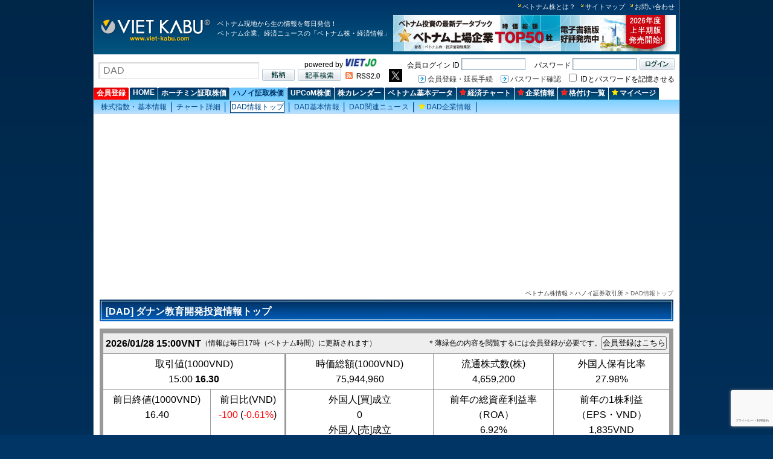

--- FILE ---
content_type: text/html; charset=UTF-8
request_url: https://www.viet-kabu.com/hn/DAD.html
body_size: 10817
content:
<!DOCTYPE html PUBLIC "-//W3C//DTD XHTML 1.0 Transitional//EN"
"http://www.w3.org/TR/xhtml1/DTD/xhtml1-transitional.dtd">
<html xmlns="http://www.w3.org/1999/xhtml" lang="ja" xml:lang="ja">
<head>
<!-- Google Tag Manager -->
<script>(function(w,d,s,l,i){w[l]=w[l]||[];w[l].push({'gtm.start':
new Date().getTime(),event:'gtm.js'});var f=d.getElementsByTagName(s)[0],
j=d.createElement(s),dl=l!='dataLayer'?'&l='+l:'';j.async=true;j.src=
'https://www.googletagmanager.com/gtm.js?id='+i+dl;f.parentNode.insertBefore(j,f);
})(window,document,'script','dataLayer','GTM-5CNPKTG');</script>
<!-- End Google Tag Manager -->

	<meta http-equiv="Content-Type" content="text/html; charset=utf-8" />
	<meta http-equiv="Content-Script-Type" content="text/javascript" />
	<meta http-equiv="Content-Style-Type" content="text/css" />
	<meta name="ROBOTS" content="NOYDIR,NOODP" />
	<meta name="Keywords" content="ベトナム株,ベトナム株情報,ベトナム株投資,ベト株,ベト株投資,ベトナム株式,ベトナム株式投資,ホーチミン証券取引所,ハノイ証券取引所,ベトナムニュース" />
<meta name="Description" content="ベトナム株、企業、経済分野の最新情報サイト。ベトナム株式速報、ベトナム上場企業情報、ベトナム経済情報、IPO、ベトナムファンド、投資信託、。ホーチミン、ハノイ証券取引所の株価データ、各銘柄の株価指標など" />
	<meta name="google-translate-customization" content="3c54a188be566da3-d397e3befbd85e57-g7b39a3ef7e0b9797-11">
    <title>DAD ダナン教育開発投資 情報トップ - ベトナム株情報</title>
	<link rel="stylesheet" href="/css/import.css" type="text/css" media="all" title="スタイルシート使用" />
	<link rel="alternate" type="application/rss+xml" title="RSS" href="/rss/latest.rdf" />
	<script type="text/javascript" src="../../js/jquery.js"></script>
	<script type="text/javascript" src="../../js/interface.js"></script>
	<script type="text/javascript" src="../../js/scroller-conf.js"></script>
<style type="text/css">
<!--
.howto {
	font: 0.5em ＭＳ Ｐゴシック, Osaka, ヒラギノ角ゴ Pro W3;
	padding-left: 10px;
	}
  
.table-small{
	font:ＭＳ Ｐゴシック, Osaka, ヒラギノ角ゴ Pro W3;
	margin-right: auto;
	margin-left: auto;
	width: 470px;
	border: 1px solid #CCCCCC;
	text-align: center;
}
.table-small th,
.table-small td{
	padding: 4px;
	font-size: 0.9em;
	text-align: center;
}
.table-big_center{
	font: ＭＳ Ｐゴシック, Osaka, ヒラギノ角ゴ Pro W3;
	border: 0px;
}
.table-big_center th,
.table-big_center td{
	padding: 4px;
	font-size: 1.0em;
	text-align: center;
}
.table-big_left{
	font: ＭＳ Ｐゴシック, Osaka, ヒラギノ角ゴ Pro W3;
	border: 0px;
}
.table-big_left th,
.table-big_left td{
	padding: 4px;
	font-size: 1.0em;
	text-align: left;
}
.table-big_left2{
	font: ＭＳ Ｐゴシック, Osaka, ヒラギノ角ゴ Pro W3;
	border: 0px;
}
.table-big_left2 th,
.table-big_left2 td{
	padding: 0px;
	#font-size: 0.6em;
	text-align: left;
}
.table-big_center3{
	font: ＭＳ Ｐゴシック, Osaka, ヒラギノ角ゴ Pro W3;
	border: 0px;
}
.table-big_center3 th,
.table-big_center3 td{
	padding: 4px;
	font-size: 1.0em;
	text-align: center;
}
.table-big_left4{
	font: ＭＳ Ｐゴシック, Osaka, ヒラギノ角ゴ Pro W3;
	#font-size: 0.6em;
	border: 0px;
}
  -->
</style>
<style>
#chart_search{
	width:665px;
	margin-bottom:10px;
}
#chart_search_left{
	width:250px;
	float: left;
	border: 1px solid #E6E6E6;
	padding: 5px;
}
#chart_search_right{
	width:390px;
	float: right;
	margin-bottom:5px;
	font-size:1.1em;
}
#chart_search_text_ad{
	width:370px;
	float: right;
	padding:10px;
}
#chart_ad{
	width:415px;
}
#search{width:100%; float:right; margin:0 0 5px 0;}
#search .ad{border:none; margin:0 0 8px 0;}
#search .box1{border:1px solid #CCCCCC; margin:0 0 0 0;}
#search .box1in{border:1px solid #FFFFFF; background:#E8EFF7; padding:8px 8px 8px 14px; font-size: 1.1em;}
#search p{
	display:block;
	margin:3px 0px 5px 0px;
	text-align: left;
	line-height:150%;
}
#outline{width:97%; float:left; margin:5px 0 0 15px;}
#outline .ad{border:none; margin:0 0 8px 0;}
#outline .box1{border:1px solid #CCCCCC; margin:0 0 0 0;}
#outline .box1in{border:1px solid #FFFFFF; background:#F3FAF5; padding:8px 8px 8px 14px; font-size: 1.1em;}
#outline p{
	display:block;
	margin:3px 0px 5px 0px;
	text-align: left;
	line-height:150%;
}
#table_data{
	width:665px;
	margin-bottom:10px;
	clear:both;
	text-align: center;
}
table.data{
margin-top:15px;
margin-bottom:3px;
border-width:1px 0 0 1px;
border-style:solid;
border-color:#ccc;
width:665px;
clear:both;
}
table.data th,
table.data td{
padding:5px 7px;
border-width:0 1px 1px 0;
border-style:solid;
border-color:#ccc;
font-size: 1.1em;
line-height:130%;
text-align:center;
}
table.data thead th,
table.data tbody th{
artical-valign: top;
background:#BBBBBB;
white-space:nowrap;
font-weight: bold;
}
#service_button_top{
width:665px;
margin-top:10px;
margin-bottom:10px;
text-align: center;
}
</style>
</head>
<body id="top">
	<!-- Google Tag Manager (noscript) -->
<noscript><iframe src="https://www.googletagmanager.com/ns.html?id=GTM-5CNPKTG"
height="0" width="0" style="display:none;visibility:hidden"></iframe></noscript>
<!-- End Google Tag Manager (noscript) -->	<div id="container">
		<!--header Start-->
		<div id="header">

<ul id="header-link">
<li><a href="/qa/qa.php" title="ベトナム株とは？">ベトナム株とは？</a></li>
<li><a href="/sitemap.php" title="サイトマップ">サイトマップ</a></li>
<li><a href="/form/" title="お問い合わせ">お問い合わせ</a></li>
</ul>

<div id="header-box">
<div id="logo"><a href="/" title="ベトナム株情報"><img src="/images/common/logo.gif" alt="ベトナム株情報" width="181" height="41" /></a></div>
<h1 id="header-txt">ベトナム現地から生の情報を毎日発信！<br />
ベトナム企業、経済ニュースの「ベトナム株・経済情報」</h1>
<div id="header-banner">
<form name="frmBannerHeader" action="" method="post">
<input type="hidden" name="temp" value="" id="temp"/>
<a href="https://www.viet-kabu.com/books/market-cap-top50-2026-01/" title="2026年度上半期版 ベトナム上場企業 TOP50社データブック(オンライン版)" onclick="gotoCount('temp','182')" target="_blank">
	<img src="/image/banner/m_20260112045804.jpg" alt="2026年度上半期版 ベトナム上場企業 TOP50社データブック(オンライン版)" width="468" height="60" />
</a>
</form>
<script language="javascript" type="text/javascript" src="https://www.viet-kabu.com/ajax/ajax.js"></script>
<script language="javascript" type="text/javascript" >
	function gotoCount(object_name,id){
		Get_value("https://www.viet-kabu.com/count.php",object_name,id);	
	}
</script>
</div>
</div>
</div>		<div id="header-search">
            <style>
#myInput {
    background-image: url(../images/common/input_back.gif);
    background-repeat: no-repeat;
    width: 250px;
    font-size: 12pt;
    padding: 4px 7px 3px 7px;
    border: 1px solid #ddd;
    margin-bottom: 0px;
	float: left;
}

#myUL {   
    list-style-type: none;
    padding: 0;
    margin: 40px 0 0 0;
	display:none;
	position: absolute;
	max-height:350px;
	min-width:266px;
	overflow:auto;
}

#myUL li a {
    border: 1px solid #ddd;
    margin-top: -1px;
    background-color: #f6f6f6;
    padding: 4px 7px;
    text-decoration: none;
    font-size: 10pt;
    color: black;
    display: block;	
}

#myUL li a.header {
    background-color: #e2e2e2;
    cursor: pointer;
}

#myUL li a:hover {
    background-color: #eee;
}

#myUL li em {
    color: Red;    	
	font-style:normal;
    font-weight: bold;
}
</style>
<script src="https://www.google.com/recaptcha/api.js?hl=ja&render=6LdqTy0aAAAAAPzkawdip6fCHfAc8WSR9LETBjhF"></script>  
<script type="text/javascript" src="/js/listcs-3.js"></script>
<form id="ftopsearch" name="ftopsearch" method="get">
<div style="float:left;margin-top:7px">
	<input type="text" id="myInput" autocomplete="off" name="s" style="COLOR: #777777" onfocus="if (this.value == '銘柄検索は半角英数で入力') this.value = ''; this.style.color = '#000000';" onblur="if (this.value == '') this.value = '銘柄検索は半角英数で入力'; this.style.color = '#777777';" value="DAD" onkeypress="check_keyPresss('https://www.viet-kabu.com/company/company.php')" onkeyup="showFilter()" placeholder="銘柄検索は半角英数で入力">
</div>
<ul id="myUL">	 
</ul>
<div style="float:left;margin-left:75px">powered by <a href="https://www.viet-jo.com/" title="VIET.JO" target="_blank" rel="sponsored"><img src="/images/common/viet_jo.gif" alt="VIET.JO" width="54" height="15" /></a></div>
<br>
<div id="header-search-submit-box">
	<input id="search-submit1" type="image" src="/images/common/search_submit_brand.jpg" alt="銘柄" title="銘柄" onClick="javascript: _submitftopsearchtopsearch('https://www.viet-kabu.com/company/company.php')" />
	<input  id="search-submit2" type="image" src="/images/common/search_submit_news.jpg" alt="ベト株ニュース" title="ベト株ニュース" onClick="_submitftopsearchtopsearch('https://www.viet-kabu.com/search.php')" />
</div>
</form>
<div id="header-search-rss"><a href="/rss/latest.rdf" title="RSS"><img src="/images/common/rss.gif" alt="RSS" /></a></div>	
<div style="float:left;margin-left:15px"><a href="https://twitter.com/viet_kabu" target="_blank"><img src="/images/top/x.png" height="22" border="0" title="Viet-kabu's Twitter" onmouseover="changePicXW()" onmouseout="changePicX()" id="myX"></a></div>
<script type="text/javascript">	
	function changePicX() {
	  document.getElementById("myX").src = "/images/top/x.png";
	}
	function changePicXW(){
	  document.getElementById("myX").src = "/images/top/x-w.png";
	}
</script>
<script type="text/javascript">									 
	  /*
	  grecaptcha.ready(function() {
		  grecaptcha.execute('6LdqTy0aAAAAAPzkawdip6fCHfAc8WSR9LETBjhF', {action: 'search'}).then(function(token) {												
			document.getElementById("g-recaptcha-response").value = token;												
		  });
	  });
	*/
	grecaptcha.ready(function() {
            grecaptcha.execute('6LdqTy0aAAAAAPzkawdip6fCHfAc8WSR9LETBjhF', {action: 'search'}).then(function(token) {
                $('#ftopsearch').prepend('<input type="hidden" name="token" value="' + token + '">');
                $('#ftopsearch').prepend('<input type="hidden" name="action" value="search">');
                //$('#ftopsearch').unbind('submit').submit();				
            });;
        });
	/*
	$('#ftopsearch').submit(function(event) {
        event.preventDefault();
        //var email = $('#email').val();
  
        grecaptcha.ready(function() {
            grecaptcha.execute('6LdqTy0aAAAAAPzkawdip6fCHfAc8WSR9LETBjhF', {action: 'search'}).then(function(token) {
                $('#ftopsearch').prepend('<input type="hidden" name="token" value="' + token + '">');
                $('#ftopsearch').prepend('<input type="hidden" name="action" value="search">');
                $('#ftopsearch').unbind('submit').submit();				
            });;
        });		
  });
*/  
</script>
<script language="javascript" type="text/javascript">
function _submitftopsearchtopsearch(url){	
	document.ftopsearch.action=url;
	document.ftopsearch.submit();
}
function check_keyPresss(url)
{
	if (event.keyCode==13)
	{
		document.ftopsearch.action=url;
		document.ftopsearch.submit();
	}
}

window.onclick = function(event) {
  if (!event.target.matches('#myUL') && !event.target.matches('#myInput')) {
	  hideFilter();
  }
}  
</script>		</div>
		<div id="header-login">
						<form action="/member/qlogin.php?redirect=https%3A%2F%2Fwww.viet-kabu.com%2Fhn%2FDAD.html" method="post" name="fqlogin">
		<div id="header-login-submit">
			<input name="btQlogin_" type="image" src="/images/common/login_submit_brand.jpg" alt="ログイン" title="ログイン" id="btQlogin_" onClick="_fQloginsubmit()" />
		</div>		
		<div id="header-login-left-box">
			<span>会員ログイン ID</span>
			<input name="txtEmail_" class="header-login-input-box" value="" />　
			<span>パスワード</span>
			<input  type="password" name="txtPassword_" class="header-login-input-box" value="" />
		</div>
		<br />
		<div id="header-login-left-box2">
			<a href="/member/mypage_main.php" title="会員登録・延長手続">会員登録・延長手続</a>
			<span></span>
			<a href="/member/pass_remider.php" title="パスワード確認">パスワード確認</a>
			<span></span>
			<input name="btQLogin_act" type="hidden" value="Login" />
			<input name="ckb_save_" type="checkbox" value="1">
			<span>&nbsp;IDとパスワードを記憶させる</span>
		</div>
		</form>		
				

<script language="javascript" type="text/javascript">
	function _fQloginsubmit() {
		document.fqlogin.submit();
	}
</script>		</div>
		<!--header End-->
<!--globalNav Start-->

	<div id="globalNav" style="padding-top:0;margin-top:0">
	<div style="width:100%;float:left">
	<ul id="globalNav-main" style="width:100%;padding-top:5px"><li class="tabRed" id="globalNav-main-stock_hn"><div><a href="https://www.viet-kabu.com/member/mypage_main.php" title="会員登録" style="font-weight:bold">会員登録</a></div></li><li  id="globalNav-main-stock_hn"><div><a href="https://www.viet-kabu.com/" title="HOME" style="font-weight:bold">HOME</a></div></li><li  id="globalNav-main-stock_hn"><div><a href="https://www.viet-kabu.com/stock/hcm.html" title="ホーチミン証取株価" style="font-weight:bold">ホーチミン証取株価</a></div></li><li  id="on"><div><a href="https://www.viet-kabu.com/stock/hn.html" title="ハノイ証取株価" style="font-weight:bold">ハノイ証取株価</a></div></li><li  id="globalNav-main-stock_hn"><div><a href="https://www.viet-kabu.com/stock/upcom.html" title="UPCoM株価" style="font-weight:bold">UPCoM株価</a></div></li><li  id="globalNav-main-stock_hn"><div><a href="https://www.viet-kabu.com/calendar/" title="株カレンダー" style="font-weight:bold">株カレンダー</a></div></li><li  id="globalNav-main-stock_hn"><div><a href="https://www.viet-kabu.com/basic.php" title="ベトナム基本データ" style="font-weight:bold">ベトナム基本データ</a></div></li><li  id="globalNav-main-stock_hn"><div><a href="https://www.viet-kabu.com/chart/list.php" title="経済チャート" style="font-weight:bold"><img src="https://www.viet-kabu.com/images/common/tab_red_star_upper_b.jpg" alt="" width="11" height="11" style="margin:0 2px 0 0px;" />経済チャート</a></div></li><li  id="globalNav-main-stock_hn"><div><a href="https://www.viet-kabu.com/company/company_info.php" title="企業情報" target="_blank" style="font-weight:bold"><img src="https://www.viet-kabu.com/images/common/tab_red_star_upper_b.jpg" alt="" width="11" height="11" style="margin:0 2px 0 0px;" />企業情報</a></div></li><li  id="globalNav-main-stock_hn"><div><a href="https://www.viet-kabu.com/news/ranking/" title="格付け一覧" style="font-weight:bold"><img src="https://www.viet-kabu.com/images/common/tab_red_star_upper_b.jpg" alt="" width="11" height="11" style="margin:0 2px 0 0px;" />格付け一覧</a></div></li><li  id="globalNav-main-stock_hn"><div><a href="https://www.viet-kabu.com/member/mypage.php" title="マイページ" style="font-weight:bold"><img src="https://www.viet-kabu.com/images/common/tab_star_upper_b.jpg" alt="" width="11" height="11" style="margin:0 2px 0 0px;" />マイページ</a></div></li>		
		</ul>	
		</div>
		<!--div style="float:right;padding-top:2px;padding-right:0px">			
				<a href="https://www.viet-kabu.com/member/payment/register_free.php"><img src="https://www.viet-kabu.com/images/common/bt_regist_free.gif" border="0"></a>
		</div-->
		<ul id="globalNav-sub"><li id="off" ><div style="font-size:12px;margin-left: 7px;margin-right: 7px"><a href="https://www.viet-kabu.com/stock/hn.html" title="株式指数・基本情報">株式指数・基本情報</a></div></li><li class="globalNav-sub-hr" style="width:2px:margin:0px;padding:0px"></li><li id="off" ><div style="font-size:12px;margin-left: 7px;margin-right: 7px"><a href="https://www.viet-kabu.com/data/chart.php?t=hn" title="チャート詳細">チャート詳細</a></div></li><li class="globalNav-sub-hr" style="width:2px:margin:0px;padding:0px"></li><li id="on" ><div style="font-size:12px;margin-left: 7px;margin-right: 7px"><a href="https://www.viet-kabu.com/hn/DAD.html" title="DAD情報トップ">DAD情報トップ</a></div></li><li class="globalNav-sub-hr" style="width:2px:margin:0px;padding:0px"></li><li id="off" ><div style="font-size:12px;margin-left: 7px;margin-right: 7px"><a href="https://www.viet-kabu.com/data/outline.php?id=DAD" title="DAD基本情報">DAD基本情報</a></div></li><li class="globalNav-sub-hr" style="width:2px:margin:0px;padding:0px"></li><li id="off" ><div style="font-size:12px;margin-left: 7px;margin-right: 7px"><a href="https://www.viet-kabu.com/news-sp/vknews/DAD/" title="DAD関連ニュース">DAD関連ニュース</a></div></li><li class="globalNav-sub-hr" style="width:2px:margin:0px;padding:0px"></li><li id="off" ><div style="font-size:12px;margin-left: 7px;margin-right: 7px"><a href="https://www.viet-kabu.com/company/sessioncrossfrom.php?c=DAD" title="DAD企業情報" target="_blank"><img src="https://www.viet-kabu.com/images/common/tab_star_lower_c.gif" alt="" width="11" height="11" style="margin:0 2px 0 0px;" />DAD企業情報</a></div></li><li class="globalNav-sub-hr" style="width:2px:margin:0px;padding:0px"></li></ul></div><div style="clear:both;padding:0;margin:0"></div><!--globalNav End-->

    <div id="google-adsense-top" style="display:block;width:970px;height:100px;margin-top:-20px;margin-left:auto;margin-right:auto">
    <div class="vk-pc" id="vk-pc-09"></div>

<script type="text/javascript" src="/js/vk_pc_09.js"></script>
    </div>
<div style="clear:both;"></div>

<!--center-bar-news Start-->
<div id="srock-bar">
<div id="topic-path"><a href="/">ベトナム株情報</a> &gt; <a href='/stock/index.php?type=hn'>ハノイ証券取引所</a>					 &gt; DAD情報トップ</div>
<div class="h7">[DAD] ダナン教育開発投資情報トップ</div>
<p class="large"></p>
<table width="100%"  border="0" cellspacing="0" cellpadding="0">
<tr>
  <td bgcolor="#999999">
	<table width="100%"  border="0" cellspacing="1" cellpadding="2">    
      <tr bgcolor="#EEEEEE" class="table-big_left">
        <td colspan="5">			
						  <div style="float:right"><span style="font-size:12px">＊薄緑色の内容を閲覧するには会員登録が必要です。<input type="button" value="会員登録はこちら" onclick="window.location='/member/mypage_introduce.php'" style="cursor:pointer"></span></div>
			  			
			<div style="float:left;"><b>2026/01/28 15:00VNT</b></div><div style="float:left"><span style="font-size:12px">（情報は毎日17時（ベトナム時間）に更新されます）</span></div>
		</td>
      </tr>
	  
      <tr align="center" valign="top" bgcolor="#FFFFFF" class="table-big_center">
        <td colspan="2" nowrap style="border-right:2px solid #999">取引値(1000VND)<br>
            15:00 <strong>16.30</strong>
		</td>
		<td nowrap>時価総額(1000VND)<br>
            75,944,960		</td>
		<td nowrap>流通株式数(株)<br>
			4,659,200		</td>
		<td nowrap bgcolor="#FFFFFF">外国人保有比率<br>
            27.98%		</td>
		</tr>
	  <tr align="center" valign="top" bgcolor="#FFFFFF" class="table-big_center">        
        <td nowrap>前日終値(1000VND)<br>
          16.40		</td>
		<td nowrap style="border-right:2px solid #999">前日比(VND)<br>
            <span style="color:red">-100</span> (<span style="color:red">-0.61%</span>)		</td>
		<td valign="middle">			
				外国人[買]成立<br>
				0<br />
				外国人[売]成立<br>
				0			</td>
		<td nowrap bgcolor="#FFFFFF">前年の総資産利益率<br>
			（ROA）<br>
			6.92%		</td> 
		<td nowrap>前年の1株利益<br>
          （EPS・VND）<br>
        1,835VND		</td>		
	  </tr>
	  <tr align="center" valign="top" bgcolor="#FFFFFF" class="table-big_center">	
        <td width="16%" nowrap>値幅制限 (上限)<br>
        18.04                      
		</td>
		<td nowrap style="border-right:2px solid #999">売買高(株)<br>
			16,200		</td>
		<td nowrap >株価収益率<br>
			（PER・倍＝取引値/EPS）<br>
			8.88		</td>
		<td nowrap>前年の株主資本利益率<br>
			（ROE）<br>
			11.67%		</td>
				<td nowrap>前年末の1株株主資本<br>
			（BPS・VND）<br>
			19,457VND		</td>		
		      </tr>	  
      
      <tr align="center" valign="top" bgcolor="#FFFFFF" class="table-big_center">
        <td nowrap>値幅制限 (下限)<br>
            14.76		</td>     
        <td nowrap bgcolor="#FFFFFF" style="border-right:2px solid #999">単元株数<br>
        100株							  
		</td>
					
		<td nowrap>純資産倍率<br>
			（PBR・倍＝取引値/BPS）<br>
			0.84		</td>
						<td colspan="3" align="left" valign="middle" nowrap bgcolor="#EEEEEE">			
			
		</td>
		      </tr>
	  
      <tr align="left" valign="middle" bgcolor="#FFFFFF">
        <td colspan="5" align="left">
		
            <div id="outline">
				<div class="box1">
				<div class="box1in" style="line-height:140%;font-size:95%">[会社名] ダナン教育開発投資<br />
				[業種] 情報通信業&nbsp;[映像・音声・文字情報]<br />
				[資本金] 50,000,000,000&nbsp;VND (2026年01月29日&nbsp;現在)<br/>
				[流通株式数] 4,659,200&nbsp;株 (2026年01月29日&nbsp;現在)<br/>
				[主な事業] 教科書等の出版・印刷、教育設備・文房具の生産・販売、不動産経営等<br/>
				   <a href="../data/outline.php?id=DAD" style="color:blue">...詳細を読む</a>					
			  </div>
			</div></div></div>
			
			<table width="100%" border="0" cellspacing="5" cellpadding="0">
			<tr>
				<td class="table-big_left">
                <table width="100%" border="0" cellspacing="0" cellpadding="0">
                <tr>
                  <td width="48%" valign="top"><div class="table-big_left4">■損益計算書 [単位：百万ドン(VND)]</div>
                      <table width="100%" border="0" cellspacing="0" cellpadding="0" class="table-big_left2">
                        <tr>
                          <td bgcolor="#666666" class="table-big_center3"><table cellpadding="0" cellspacing="0" width="100%"  border="1" style="border-collapse:collapse">
                              <tr align="center">
                                <td width="28%" align="center" bgcolor="#DBDBDB"></td>
                                <td width="24%" align="center" bgcolor="#DBDBDB" >売上高</td>
                                <td width="24%" align="center" bgcolor="#DBDBDB" nowrap>税引き前利益</td>
                                <td width="24%" align="center" bgcolor="#DBDBDB" nowrap>税引き後利益</td>
                              </tr>
                                                            <tr bgcolor="#FFFFFF">
                                <td style="text-align:center">2008年</td>
                                <td style="text-align:right; font-size: 1em;">79,574</td>
                                <td style="text-align:right; font-size: 1em">10,049</td>
                                <td style="text-align:right; font-size: 1em">10,049</td>                                                
                              </tr>
                                                            <tr bgcolor="#F3F3F3">
                                <td style="text-align:center">2009年</td>
                                <td style="text-align:right; font-size: 1em;">73,818</td>
                                <td style="text-align:right; font-size: 1em">10,553</td>
                                <td style="text-align:right; font-size: 1em">8,721</td>                                                
                              </tr>
                                                            <tr bgcolor="#FFFFFF">
                                <td style="text-align:center">2010年</td>
                                <td style="text-align:right; font-size: 1em;">75,004</td>
                                <td style="text-align:right; font-size: 1em">11,750</td>
                                <td style="text-align:right; font-size: 1em">8,845</td>                                                
                              </tr>
                                                            <tr bgcolor="#F3F3F3">
                                <td style="text-align:center">2011年</td>
                                <td style="text-align:right; font-size: 1em;">87,778</td>
                                <td style="text-align:right; font-size: 1em">12,631</td>
                                <td style="text-align:right; font-size: 1em">10,577</td>                                                
                              </tr>
                                                            <tr bgcolor="#FFFFFF">
                                <td style="text-align:center">2012年</td>
                                <td style="text-align:right; font-size: 1em;">113,362</td>
                                <td style="text-align:right; font-size: 1em">16,957</td>
                                <td style="text-align:right; font-size: 1em">15,742</td>                                                
                              </tr>
                                                            <tr bgcolor="#F3F3F3">
                                <td style="text-align:center">2013年</td>
                                <td style="text-align:right; font-size: 1em;">124,803</td>
                                <td style="text-align:right; font-size: 1em">16,212</td>
                                <td style="text-align:right; font-size: 1em">14,505</td>                                                
                              </tr>
                                                            <tr bgcolor="#FFFFFF">
                                <td style="text-align:center">2014年</td>
                                <td style="text-align:right; font-size: 1em;">120,493</td>
                                <td style="text-align:right; font-size: 1em">15,304</td>
                                <td style="text-align:right; font-size: 1em">11,771</td>                                                
                              </tr>
                                                            <tr bgcolor="#F3F3F3">
                                <td style="text-align:center">2015年</td>
                                <td style="text-align:right; font-size: 1em;">130,432</td>
                                <td style="text-align:right; font-size: 1em">16,920</td>
                                <td style="text-align:right; font-size: 1em">12,876</td>                                                
                              </tr>
                                                            <tr bgcolor="#FFFFFF">
                                <td style="text-align:center">2016年</td>
                                <td style="text-align:right; font-size: 1em;">126,013</td>
                                <td style="text-align:right; font-size: 1em">16,973</td>
                                <td style="text-align:right; font-size: 1em">13,248</td>                                                
                              </tr>
                                                            <tr bgcolor="#F3F3F3">
                                <td style="text-align:center">2017年</td>
                                <td style="text-align:right; font-size: 1em;">133,487</td>
                                <td style="text-align:right; font-size: 1em">11,711</td>
                                <td style="text-align:right; font-size: 1em">9,195</td>                                                
                              </tr>
                                                            <tr bgcolor="#FFFFFF">
                                <td style="text-align:center">2018年</td>
                                <td style="text-align:right; font-size: 1em;">136,292</td>
                                <td style="text-align:right; font-size: 1em">16,048</td>
                                <td style="text-align:right; font-size: 1em">12,680</td>                                                
                              </tr>
                                                            <tr bgcolor="#F3F3F3">
                                <td style="text-align:center">2019年</td>
                                <td style="text-align:right; font-size: 1em;">171,951</td>
                                <td style="text-align:right; font-size: 1em">17,212</td>
                                <td style="text-align:right; font-size: 1em">13,364</td>                                                
                              </tr>
                                                            <tr bgcolor="#FFFFFF">
                                <td style="text-align:center">2020年</td>
                                <td style="text-align:right; font-size: 1em;">191,346</td>
                                <td style="text-align:right; font-size: 1em">16,533</td>
                                <td style="text-align:right; font-size: 1em">13,912</td>                                                
                              </tr>
                                                            <tr bgcolor="#F3F3F3">
                                <td style="text-align:center">2021年</td>
                                <td style="text-align:right; font-size: 1em;">261,631</td>
                                <td style="text-align:right; font-size: 1em">18,529</td>
                                <td style="text-align:right; font-size: 1em">13,825</td>                                                
                              </tr>
                                                            <tr bgcolor="#FFFFFF">
                                <td style="text-align:center">2022年</td>
                                <td style="text-align:right; font-size: 1em;">366,531</td>
                                <td style="text-align:right; font-size: 1em">19,406</td>
                                <td style="text-align:right; font-size: 1em">14,461</td>                                                
                              </tr>
                                                            <tr bgcolor="#F3F3F3">
                                <td style="text-align:center">2023年</td>
                                <td style="text-align:right; font-size: 1em;">439,810</td>
                                <td style="text-align:right; font-size: 1em">18,523</td>
                                <td style="text-align:right; font-size: 1em">14,116</td>                                                
                              </tr>
                                                            <tr bgcolor="#FFFFFF">
                                <td style="text-align:center">2024年</td>
                                <td style="text-align:right; font-size: 1em;">500,006</td>
                                <td style="text-align:right; font-size: 1em">15,512</td>
                                <td style="text-align:right; font-size: 1em">11,401</td>                                                
                              </tr>
                                                        </table>						  
                         </td>
                        </tr>
					</table>
										  ＊薄緑色の内容を閲覧するには会員登録が必要です。<input type="button" value="会員登録はこちら" onclick="window.location='/member/mypage_introduce.php'" style="cursor:pointer">
					  					</td>
					<td width="2%" class="px12"></td>
					<td width="48%" valign="top"><div class="table-big_left4">■貸借対照表 [単位：百万ドン(VND)]</div>
						<table cellpadding="0" cellspacing="0" width="100%" border="0" class="table-big_left2">
                        <tr>
                          <td bgcolor="#666666" class="table-big_center3"><table cellpadding="0" cellspacing="0" width="100%"  border="1" style="border-collapse:collapse">
                              <tr align="center">
                                <td width="28%" align="center" bgcolor="#DBDBDB" class="asmenu"></td>
                                <td width="24%" align="center" bgcolor="#DBDBDB" class="asmenu">資産の部</td>
                                <td width="24%" align="center" bgcolor="#DBDBDB" class="asmenu">負債の部</td>
                                <td width="24%" align="center" bgcolor="#DBDBDB" class="asmenu">資本の部</td>
                              </tr>
                              									  <tr bgcolor="#F3F3F3">
										<td align="center">2009年</td>
										<td style="text-align:right; font-size: 1em">70,957</td>
										<td style="text-align:right; font-size: 1em">19,651</td>
										<td style="text-align:right; font-size: 1em">51,306</td>
									  </tr>
																	  <tr bgcolor="#FFFFFF">
										<td align="center">2010年</td>
										<td style="text-align:right; font-size: 1em">74,117</td>
										<td style="text-align:right; font-size: 1em">23,422</td>
										<td style="text-align:right; font-size: 1em">50,695</td>
									  </tr>
																	  <tr bgcolor="#F3F3F3">
										<td align="center">2011年</td>
										<td style="text-align:right; font-size: 1em">77,909</td>
										<td style="text-align:right; font-size: 1em">25,736</td>
										<td style="text-align:right; font-size: 1em">52,173</td>
									  </tr>
																	  <tr bgcolor="#FFFFFF">
										<td align="center">2012年</td>
										<td style="text-align:right; font-size: 1em">87,439</td>
										<td style="text-align:right; font-size: 1em">30,309</td>
										<td style="text-align:right; font-size: 1em">57,130</td>
									  </tr>
																	  <tr bgcolor="#F3F3F3">
										<td align="center">2013年</td>
										<td style="text-align:right; font-size: 1em">123,130</td>
										<td style="text-align:right; font-size: 1em">61,931</td>
										<td style="text-align:right; font-size: 1em">61,199</td>
									  </tr>
																	  <tr bgcolor="#FFFFFF">
										<td align="center">2014年</td>
										<td style="text-align:right; font-size: 1em">96,725</td>
										<td style="text-align:right; font-size: 1em">32,509</td>
										<td style="text-align:right; font-size: 1em">64,216</td>
									  </tr>
																	  <tr bgcolor="#F3F3F3">
										<td align="center">2015年</td>
										<td style="text-align:right; font-size: 1em">92,938</td>
										<td style="text-align:right; font-size: 1em">17,777</td>
										<td style="text-align:right; font-size: 1em">75,161</td>
									  </tr>
																	  <tr bgcolor="#FFFFFF">
										<td align="center">2016年</td>
										<td style="text-align:right; font-size: 1em">98,556</td>
										<td style="text-align:right; font-size: 1em">28,307</td>
										<td style="text-align:right; font-size: 1em">70,249</td>
									  </tr>
																	  <tr bgcolor="#F3F3F3">
										<td align="center">2017年</td>
										<td style="text-align:right; font-size: 1em">94,684</td>
										<td style="text-align:right; font-size: 1em">16,619</td>
										<td style="text-align:right; font-size: 1em">78,065</td>
									  </tr>
																	  <tr bgcolor="#FFFFFF">
										<td align="center">2018年</td>
										<td style="text-align:right; font-size: 1em">93,786</td>
										<td style="text-align:right; font-size: 1em">14,157</td>
										<td style="text-align:right; font-size: 1em">79,629</td>
									  </tr>
																	  <tr bgcolor="#F3F3F3">
										<td align="center">2019年</td>
										<td style="text-align:right; font-size: 1em">111,837</td>
										<td style="text-align:right; font-size: 1em">28,359</td>
										<td style="text-align:right; font-size: 1em">83,478</td>
									  </tr>
																	  <tr bgcolor="#FFFFFF">
										<td align="center">2020年</td>
										<td style="text-align:right; font-size: 1em">113,818</td>
										<td style="text-align:right; font-size: 1em">26,599</td>
										<td style="text-align:right; font-size: 1em">87,219</td>
									  </tr>
																	  <tr bgcolor="#F3F3F3">
										<td align="center">2021年</td>
										<td style="text-align:right; font-size: 1em">129,602</td>
										<td style="text-align:right; font-size: 1em">38,312</td>
										<td style="text-align:right; font-size: 1em">91,290</td>
									  </tr>
																	  <tr bgcolor="#FFFFFF">
										<td align="center">2022年</td>
										<td style="text-align:right; font-size: 1em">167,445</td>
										<td style="text-align:right; font-size: 1em">72,990</td>
										<td style="text-align:right; font-size: 1em">94,455</td>
									  </tr>
																	  <tr bgcolor="#F3F3F3">
										<td align="center">2023年</td>
										<td style="text-align:right; font-size: 1em">166,403</td>
										<td style="text-align:right; font-size: 1em">68,349</td>
										<td style="text-align:right; font-size: 1em">98,054</td>
									  </tr>
																	  <tr bgcolor="#FFFFFF">
										<td align="center">2024年</td>
										<td style="text-align:right; font-size: 1em">163,240</td>
										<td style="text-align:right; font-size: 1em">65,955</td>
										<td style="text-align:right; font-size: 1em">97,285</td>
									  </tr>
																</table>
							</td>
                        </tr>
                    </table>
                <div class="table-big_left4">＊資本の部には少数株主持分を含む。</div></td>
                </tr>
            </table></td>
          </tr>
        </table></td>
      </tr>
      <tr align="center" valign="middle" bgcolor="#FFFFFF" class="table-big_center">
        <td colspan="6" nowrap>
           <div style="padding:10px 10px 10px 0;float:right;line-height:120%">
			<span style="font-size:12px;">※リアルタイム株価ボードはこちらからご覧ください。<br><a href="https://vntrade.fnsyrus.com/chung-khoan/danh-muc" target="_blank">https://vntrade.fnsyrus.com/chung-khoan/danh-muc</a></span>			
			</div>
			<div style="float:left;line-height:120%">
			  <div style="padding:10px 0 10px 10px;text-align:center;line-height:150%">                           
				  <span style="font-size:12px;line-height:150%">
				  一部ブラウザではインラインフレームの脆弱性からセキュリティ<br>
					設定を下げないとチャートをご覧になれない場合がございます。<br>
					ご覧になれない場合はこちらから直接ご覧ください。<br>
				  </span>
				  <!--<a href="https://www.vndirect.com.vn/portal/bieu-do-ky-thuat/dad.shtml" target="_blank">https://www.vndirect.com.vn/portal/bieu-do-ky-thuat/dad.shtml</a><br>-->
				  <a href="https://dchart.vndirect.com.vn/?symbol=DAD" target="_blank" style="font-size:12px">https://dchart.vndirect.com.vn/?symbol=DAD</a><br>	
			  </div>			  
			</div>
			<div style="clear:both">
				<iframe src="https://dchart.vndirect.com.vn/?symbol=DAD" name="chart" width="920" height="540" frameborder="no" border="0"> この部分はインラインフレームを使用しています。 </iframe>
			</div>
			<div style="font-size:90%;padding-top:5px">
			チャート提供元：<a href="https://www.vndirect.com.vn/ja/" target="_blank">VNダイレクト証券(VNDirect Securities Corporation, VNDS)</a>
			</div>
         </td>
      </tr> 
      </table>
  </td>
</tr>
<tr>
  <td height="8"></td>
</tr>
</table>
</td>
</tr>
</table>
<div class="topic-path-for-bottom"><a href="/">ベトナム株情報</a> &gt;
<a href='/stock/index.php?type=hn'>ハノイ証券取引所</a>&gt; DAD情報トップ</div>
<div class="to-page-top"><a href="#top">このページの上へ</a></div>
</div><!--center-bar End-->
<!--footer Start-->
<ul id="footerNav"><!--【注意！】改行すると無駄なスペースが発生します--><li
><a href="/qa/qa.php" title="ベトナム株とは？">ベトナム株とは？</a></li><li class="footerNav-hr">│</li>
<li><a href="/member/mypage_introduce.php" title="会員登録">会員登録</a></li><li class="footerNav-hr">│</li>
<li><a href="/about.php" title="会社案内">会社案内</a></li><!--li class="footerNav-hr">│</li>
<li><a href="/form/" title="お問い合わせ">お問い合わせ</a></li--><li class="footerNav-hr">│</li>
<li><a href="/recruit.php" title="翻訳者募集">翻訳者募集</a></li><li class="footerNav-hr">│</li>
<!--li><a href="/directory/" title="お役立ちリンク">お役立ちリンク</a></li><li class="footerNav-hr">│</li-->
<li><a href="/advertisement.php" title="広告掲載について">広告掲載について</a></li><li class="footerNav-hr">│</li>
<li><a href="/sitemap.php" title="サイトマップ">サイトマップ</a></li><br />
<li><a href="/sitepolicy.php" title="利用規約">利用規約</a></li><li class="footerNav-hr">│</li>
<li><a href="/privacy.php" title="個人情報保護方針">個人情報保護方針</a></li><li class="footerNav-hr">│</li>
<li><a href="/law.php" title="特定商取引法の表記">特定商取引法の表記</a></li>

<div id="back-to-top">
	<a class="arrow" href="#top">▲</a>
	<a class="text" href="#top">トップに戻る</a>
</div>
<script type="text/javascript" src="https://cdnjs.cloudflare.com/ajax/libs/jquery/2.1.3/jquery.min.js"></script>
<script type="text/javascript" src="/js/interface.js"></script>
<script type="text/javascript" src="/js/scroller-conf.js"></script>
<!--script type="text/javascript" src="/js/seltab/seltab.js"></script-->
<!--<script type="text/javascript" src="js/seltabhung/seltab.js"></script>-->
<script type="text/javascript">
//back to top
$(document).ready(function(){

	// hide #back-top first
	$("#back-to-top").hide();
	
	// fade in #back-top
	$(function () {
		$(window).scroll(function () {
			if ($(this).scrollTop() > 180) {
				$('#back-to-top').fadeIn();
			} else {
				$('#back-to-top').fadeOut();
			}			
		});

		// scroll body to 0px on click
		$('#back-to-top a').click(function () {
			$('body,html').animate({
				scrollTop: 0
			}, 400);
			return false;
		});
	});

});
</script>
<script type="text/javascript">
//https://codepen.io/jgx/pen/wiIGc
;(function($) {
   $.fn.fixMe = function() {
      return this.each(function() {
         var $this = $(this),
            $t_fixed;
         function init() {
            $this.wrap('<div class="container" />');
            $t_fixed = $this.clone();
            $t_fixed.find("tbody").remove().end().addClass("fixed").insertBefore($this);
            resizeFixed();
         }
         function resizeFixed() {
            $t_fixed.find("th").each(function(index) {
               $(this).css("width",$this.find("th").eq(index).outerWidth()+"px");
            });
         }
         function scrollFixed() {
            var offset = $(this).scrollTop(),
            tableOffsetTop = $this.offset().top,
            tableOffsetBottom = tableOffsetTop + $this.height() - $this.find("thead").height();
            if(offset < tableOffsetTop || offset > tableOffsetBottom){
               $t_fixed.hide();
			}else if(offset >= tableOffsetTop && offset <= tableOffsetBottom && $t_fixed.is(":hidden")){
               $t_fixed.show();
			}   
         }
         $(window).resize(resizeFixed);
         $(window).scroll(scrollFixed);
         init();		 
      });
   };
})(jQuery);

$(document).ready(function(){   
   $("table.blue").fixMe();
   $(".up").click(function() {
      $('html, body').animate({
      scrollTop: 0
   }, 2000);
 });
});
</script></ul>
<!--footer-box Start-->
<div id="footer-box"><p style="padding-left:5px;font-size:8pt;color:#4D4D4D">◆&nbsp;免責事項</p>
<ul id="footer-attention">
	<li>当サイトは<a href="http://www.verac-vn.com/aboutus/" rel="sponsored">VERAC Company Limited</a>によって運営されています。ベトナム株式市場の株価情報は<a href="https://www.viet-kabu.com/vnds/" rel="sponsored" target="_blank">VNダイレクト証券(VNDIRECT Securities Joint Stock Company, VNDS)</a>より情報提供を受けています。</li>
	<li>当サイトで提供している株価情報、記事、画像、図表などの転用、販売、再配信は固く禁じます。</li>
	<li>当サイトで提供されている株価や為替レート等のデータは最低30分遅れで表示されており、最新のデータではございません。また、取引時間外の場合は、前回の取引終了時点のデータを掲載しております。御留意ください。お客様が実際にお取り引きをされる場合には、最新データをご参照の上、お取り引きされることをお勧めします。</li>
	<li>当サイトは投資勧誘を目的としたものではなく、あくまで情報提供を目的としたものですので銘柄や市場の選択の最終決定は、ご自身で判断されるようお願いいたします。</li>
	<li>当サイトで提供されている情報の内容については万全を期しておりますが、その内容を保証するものではありません。また、情報中のエラー、欠損、または通信の中断ないし遅延、およびそれらより生ずる一切の損害について、当サイト、その関連会社及び情報提供者は一切の責任を負いかねます。</li>
</ul>
<table width="100%" border="0" cellpadding="0" cellspacing="0">
<tr>
	<td align="left">
    <address>
        &copy;Viet-kabu.com 2002-2026 All Rights Reserved.<br />
        In association with <a href="https://www.viet-kabu.com/vnds/" title="VNダイレクト証券(VNDIRECT Securities Joint Stock Company, VNDS)" rel="sponsored" target="_blank">VNダイレクト証券(VNDIRECT Securities Joint Stock Company, VNDS)</a>         
    </address>
	</td>    
</tr>
</table>
<script style="text/javascript">var isFromVietnam = false;</script>
<script style="text/javascript" src="/js/vkpc.js?t=1769646949"></script>  
</div>
<!--footer-box End-->
<!--footer End-->
</div>
<!--id="container"-->

</body>
</html>


--- FILE ---
content_type: text/html; charset=utf-8
request_url: https://www.google.com/recaptcha/api2/anchor?ar=1&k=6LdqTy0aAAAAAPzkawdip6fCHfAc8WSR9LETBjhF&co=aHR0cHM6Ly93d3cudmlldC1rYWJ1LmNvbTo0NDM.&hl=ja&v=N67nZn4AqZkNcbeMu4prBgzg&size=invisible&anchor-ms=20000&execute-ms=30000&cb=k8ypbh6ou3w3
body_size: 48742
content:
<!DOCTYPE HTML><html dir="ltr" lang="ja"><head><meta http-equiv="Content-Type" content="text/html; charset=UTF-8">
<meta http-equiv="X-UA-Compatible" content="IE=edge">
<title>reCAPTCHA</title>
<style type="text/css">
/* cyrillic-ext */
@font-face {
  font-family: 'Roboto';
  font-style: normal;
  font-weight: 400;
  font-stretch: 100%;
  src: url(//fonts.gstatic.com/s/roboto/v48/KFO7CnqEu92Fr1ME7kSn66aGLdTylUAMa3GUBHMdazTgWw.woff2) format('woff2');
  unicode-range: U+0460-052F, U+1C80-1C8A, U+20B4, U+2DE0-2DFF, U+A640-A69F, U+FE2E-FE2F;
}
/* cyrillic */
@font-face {
  font-family: 'Roboto';
  font-style: normal;
  font-weight: 400;
  font-stretch: 100%;
  src: url(//fonts.gstatic.com/s/roboto/v48/KFO7CnqEu92Fr1ME7kSn66aGLdTylUAMa3iUBHMdazTgWw.woff2) format('woff2');
  unicode-range: U+0301, U+0400-045F, U+0490-0491, U+04B0-04B1, U+2116;
}
/* greek-ext */
@font-face {
  font-family: 'Roboto';
  font-style: normal;
  font-weight: 400;
  font-stretch: 100%;
  src: url(//fonts.gstatic.com/s/roboto/v48/KFO7CnqEu92Fr1ME7kSn66aGLdTylUAMa3CUBHMdazTgWw.woff2) format('woff2');
  unicode-range: U+1F00-1FFF;
}
/* greek */
@font-face {
  font-family: 'Roboto';
  font-style: normal;
  font-weight: 400;
  font-stretch: 100%;
  src: url(//fonts.gstatic.com/s/roboto/v48/KFO7CnqEu92Fr1ME7kSn66aGLdTylUAMa3-UBHMdazTgWw.woff2) format('woff2');
  unicode-range: U+0370-0377, U+037A-037F, U+0384-038A, U+038C, U+038E-03A1, U+03A3-03FF;
}
/* math */
@font-face {
  font-family: 'Roboto';
  font-style: normal;
  font-weight: 400;
  font-stretch: 100%;
  src: url(//fonts.gstatic.com/s/roboto/v48/KFO7CnqEu92Fr1ME7kSn66aGLdTylUAMawCUBHMdazTgWw.woff2) format('woff2');
  unicode-range: U+0302-0303, U+0305, U+0307-0308, U+0310, U+0312, U+0315, U+031A, U+0326-0327, U+032C, U+032F-0330, U+0332-0333, U+0338, U+033A, U+0346, U+034D, U+0391-03A1, U+03A3-03A9, U+03B1-03C9, U+03D1, U+03D5-03D6, U+03F0-03F1, U+03F4-03F5, U+2016-2017, U+2034-2038, U+203C, U+2040, U+2043, U+2047, U+2050, U+2057, U+205F, U+2070-2071, U+2074-208E, U+2090-209C, U+20D0-20DC, U+20E1, U+20E5-20EF, U+2100-2112, U+2114-2115, U+2117-2121, U+2123-214F, U+2190, U+2192, U+2194-21AE, U+21B0-21E5, U+21F1-21F2, U+21F4-2211, U+2213-2214, U+2216-22FF, U+2308-230B, U+2310, U+2319, U+231C-2321, U+2336-237A, U+237C, U+2395, U+239B-23B7, U+23D0, U+23DC-23E1, U+2474-2475, U+25AF, U+25B3, U+25B7, U+25BD, U+25C1, U+25CA, U+25CC, U+25FB, U+266D-266F, U+27C0-27FF, U+2900-2AFF, U+2B0E-2B11, U+2B30-2B4C, U+2BFE, U+3030, U+FF5B, U+FF5D, U+1D400-1D7FF, U+1EE00-1EEFF;
}
/* symbols */
@font-face {
  font-family: 'Roboto';
  font-style: normal;
  font-weight: 400;
  font-stretch: 100%;
  src: url(//fonts.gstatic.com/s/roboto/v48/KFO7CnqEu92Fr1ME7kSn66aGLdTylUAMaxKUBHMdazTgWw.woff2) format('woff2');
  unicode-range: U+0001-000C, U+000E-001F, U+007F-009F, U+20DD-20E0, U+20E2-20E4, U+2150-218F, U+2190, U+2192, U+2194-2199, U+21AF, U+21E6-21F0, U+21F3, U+2218-2219, U+2299, U+22C4-22C6, U+2300-243F, U+2440-244A, U+2460-24FF, U+25A0-27BF, U+2800-28FF, U+2921-2922, U+2981, U+29BF, U+29EB, U+2B00-2BFF, U+4DC0-4DFF, U+FFF9-FFFB, U+10140-1018E, U+10190-1019C, U+101A0, U+101D0-101FD, U+102E0-102FB, U+10E60-10E7E, U+1D2C0-1D2D3, U+1D2E0-1D37F, U+1F000-1F0FF, U+1F100-1F1AD, U+1F1E6-1F1FF, U+1F30D-1F30F, U+1F315, U+1F31C, U+1F31E, U+1F320-1F32C, U+1F336, U+1F378, U+1F37D, U+1F382, U+1F393-1F39F, U+1F3A7-1F3A8, U+1F3AC-1F3AF, U+1F3C2, U+1F3C4-1F3C6, U+1F3CA-1F3CE, U+1F3D4-1F3E0, U+1F3ED, U+1F3F1-1F3F3, U+1F3F5-1F3F7, U+1F408, U+1F415, U+1F41F, U+1F426, U+1F43F, U+1F441-1F442, U+1F444, U+1F446-1F449, U+1F44C-1F44E, U+1F453, U+1F46A, U+1F47D, U+1F4A3, U+1F4B0, U+1F4B3, U+1F4B9, U+1F4BB, U+1F4BF, U+1F4C8-1F4CB, U+1F4D6, U+1F4DA, U+1F4DF, U+1F4E3-1F4E6, U+1F4EA-1F4ED, U+1F4F7, U+1F4F9-1F4FB, U+1F4FD-1F4FE, U+1F503, U+1F507-1F50B, U+1F50D, U+1F512-1F513, U+1F53E-1F54A, U+1F54F-1F5FA, U+1F610, U+1F650-1F67F, U+1F687, U+1F68D, U+1F691, U+1F694, U+1F698, U+1F6AD, U+1F6B2, U+1F6B9-1F6BA, U+1F6BC, U+1F6C6-1F6CF, U+1F6D3-1F6D7, U+1F6E0-1F6EA, U+1F6F0-1F6F3, U+1F6F7-1F6FC, U+1F700-1F7FF, U+1F800-1F80B, U+1F810-1F847, U+1F850-1F859, U+1F860-1F887, U+1F890-1F8AD, U+1F8B0-1F8BB, U+1F8C0-1F8C1, U+1F900-1F90B, U+1F93B, U+1F946, U+1F984, U+1F996, U+1F9E9, U+1FA00-1FA6F, U+1FA70-1FA7C, U+1FA80-1FA89, U+1FA8F-1FAC6, U+1FACE-1FADC, U+1FADF-1FAE9, U+1FAF0-1FAF8, U+1FB00-1FBFF;
}
/* vietnamese */
@font-face {
  font-family: 'Roboto';
  font-style: normal;
  font-weight: 400;
  font-stretch: 100%;
  src: url(//fonts.gstatic.com/s/roboto/v48/KFO7CnqEu92Fr1ME7kSn66aGLdTylUAMa3OUBHMdazTgWw.woff2) format('woff2');
  unicode-range: U+0102-0103, U+0110-0111, U+0128-0129, U+0168-0169, U+01A0-01A1, U+01AF-01B0, U+0300-0301, U+0303-0304, U+0308-0309, U+0323, U+0329, U+1EA0-1EF9, U+20AB;
}
/* latin-ext */
@font-face {
  font-family: 'Roboto';
  font-style: normal;
  font-weight: 400;
  font-stretch: 100%;
  src: url(//fonts.gstatic.com/s/roboto/v48/KFO7CnqEu92Fr1ME7kSn66aGLdTylUAMa3KUBHMdazTgWw.woff2) format('woff2');
  unicode-range: U+0100-02BA, U+02BD-02C5, U+02C7-02CC, U+02CE-02D7, U+02DD-02FF, U+0304, U+0308, U+0329, U+1D00-1DBF, U+1E00-1E9F, U+1EF2-1EFF, U+2020, U+20A0-20AB, U+20AD-20C0, U+2113, U+2C60-2C7F, U+A720-A7FF;
}
/* latin */
@font-face {
  font-family: 'Roboto';
  font-style: normal;
  font-weight: 400;
  font-stretch: 100%;
  src: url(//fonts.gstatic.com/s/roboto/v48/KFO7CnqEu92Fr1ME7kSn66aGLdTylUAMa3yUBHMdazQ.woff2) format('woff2');
  unicode-range: U+0000-00FF, U+0131, U+0152-0153, U+02BB-02BC, U+02C6, U+02DA, U+02DC, U+0304, U+0308, U+0329, U+2000-206F, U+20AC, U+2122, U+2191, U+2193, U+2212, U+2215, U+FEFF, U+FFFD;
}
/* cyrillic-ext */
@font-face {
  font-family: 'Roboto';
  font-style: normal;
  font-weight: 500;
  font-stretch: 100%;
  src: url(//fonts.gstatic.com/s/roboto/v48/KFO7CnqEu92Fr1ME7kSn66aGLdTylUAMa3GUBHMdazTgWw.woff2) format('woff2');
  unicode-range: U+0460-052F, U+1C80-1C8A, U+20B4, U+2DE0-2DFF, U+A640-A69F, U+FE2E-FE2F;
}
/* cyrillic */
@font-face {
  font-family: 'Roboto';
  font-style: normal;
  font-weight: 500;
  font-stretch: 100%;
  src: url(//fonts.gstatic.com/s/roboto/v48/KFO7CnqEu92Fr1ME7kSn66aGLdTylUAMa3iUBHMdazTgWw.woff2) format('woff2');
  unicode-range: U+0301, U+0400-045F, U+0490-0491, U+04B0-04B1, U+2116;
}
/* greek-ext */
@font-face {
  font-family: 'Roboto';
  font-style: normal;
  font-weight: 500;
  font-stretch: 100%;
  src: url(//fonts.gstatic.com/s/roboto/v48/KFO7CnqEu92Fr1ME7kSn66aGLdTylUAMa3CUBHMdazTgWw.woff2) format('woff2');
  unicode-range: U+1F00-1FFF;
}
/* greek */
@font-face {
  font-family: 'Roboto';
  font-style: normal;
  font-weight: 500;
  font-stretch: 100%;
  src: url(//fonts.gstatic.com/s/roboto/v48/KFO7CnqEu92Fr1ME7kSn66aGLdTylUAMa3-UBHMdazTgWw.woff2) format('woff2');
  unicode-range: U+0370-0377, U+037A-037F, U+0384-038A, U+038C, U+038E-03A1, U+03A3-03FF;
}
/* math */
@font-face {
  font-family: 'Roboto';
  font-style: normal;
  font-weight: 500;
  font-stretch: 100%;
  src: url(//fonts.gstatic.com/s/roboto/v48/KFO7CnqEu92Fr1ME7kSn66aGLdTylUAMawCUBHMdazTgWw.woff2) format('woff2');
  unicode-range: U+0302-0303, U+0305, U+0307-0308, U+0310, U+0312, U+0315, U+031A, U+0326-0327, U+032C, U+032F-0330, U+0332-0333, U+0338, U+033A, U+0346, U+034D, U+0391-03A1, U+03A3-03A9, U+03B1-03C9, U+03D1, U+03D5-03D6, U+03F0-03F1, U+03F4-03F5, U+2016-2017, U+2034-2038, U+203C, U+2040, U+2043, U+2047, U+2050, U+2057, U+205F, U+2070-2071, U+2074-208E, U+2090-209C, U+20D0-20DC, U+20E1, U+20E5-20EF, U+2100-2112, U+2114-2115, U+2117-2121, U+2123-214F, U+2190, U+2192, U+2194-21AE, U+21B0-21E5, U+21F1-21F2, U+21F4-2211, U+2213-2214, U+2216-22FF, U+2308-230B, U+2310, U+2319, U+231C-2321, U+2336-237A, U+237C, U+2395, U+239B-23B7, U+23D0, U+23DC-23E1, U+2474-2475, U+25AF, U+25B3, U+25B7, U+25BD, U+25C1, U+25CA, U+25CC, U+25FB, U+266D-266F, U+27C0-27FF, U+2900-2AFF, U+2B0E-2B11, U+2B30-2B4C, U+2BFE, U+3030, U+FF5B, U+FF5D, U+1D400-1D7FF, U+1EE00-1EEFF;
}
/* symbols */
@font-face {
  font-family: 'Roboto';
  font-style: normal;
  font-weight: 500;
  font-stretch: 100%;
  src: url(//fonts.gstatic.com/s/roboto/v48/KFO7CnqEu92Fr1ME7kSn66aGLdTylUAMaxKUBHMdazTgWw.woff2) format('woff2');
  unicode-range: U+0001-000C, U+000E-001F, U+007F-009F, U+20DD-20E0, U+20E2-20E4, U+2150-218F, U+2190, U+2192, U+2194-2199, U+21AF, U+21E6-21F0, U+21F3, U+2218-2219, U+2299, U+22C4-22C6, U+2300-243F, U+2440-244A, U+2460-24FF, U+25A0-27BF, U+2800-28FF, U+2921-2922, U+2981, U+29BF, U+29EB, U+2B00-2BFF, U+4DC0-4DFF, U+FFF9-FFFB, U+10140-1018E, U+10190-1019C, U+101A0, U+101D0-101FD, U+102E0-102FB, U+10E60-10E7E, U+1D2C0-1D2D3, U+1D2E0-1D37F, U+1F000-1F0FF, U+1F100-1F1AD, U+1F1E6-1F1FF, U+1F30D-1F30F, U+1F315, U+1F31C, U+1F31E, U+1F320-1F32C, U+1F336, U+1F378, U+1F37D, U+1F382, U+1F393-1F39F, U+1F3A7-1F3A8, U+1F3AC-1F3AF, U+1F3C2, U+1F3C4-1F3C6, U+1F3CA-1F3CE, U+1F3D4-1F3E0, U+1F3ED, U+1F3F1-1F3F3, U+1F3F5-1F3F7, U+1F408, U+1F415, U+1F41F, U+1F426, U+1F43F, U+1F441-1F442, U+1F444, U+1F446-1F449, U+1F44C-1F44E, U+1F453, U+1F46A, U+1F47D, U+1F4A3, U+1F4B0, U+1F4B3, U+1F4B9, U+1F4BB, U+1F4BF, U+1F4C8-1F4CB, U+1F4D6, U+1F4DA, U+1F4DF, U+1F4E3-1F4E6, U+1F4EA-1F4ED, U+1F4F7, U+1F4F9-1F4FB, U+1F4FD-1F4FE, U+1F503, U+1F507-1F50B, U+1F50D, U+1F512-1F513, U+1F53E-1F54A, U+1F54F-1F5FA, U+1F610, U+1F650-1F67F, U+1F687, U+1F68D, U+1F691, U+1F694, U+1F698, U+1F6AD, U+1F6B2, U+1F6B9-1F6BA, U+1F6BC, U+1F6C6-1F6CF, U+1F6D3-1F6D7, U+1F6E0-1F6EA, U+1F6F0-1F6F3, U+1F6F7-1F6FC, U+1F700-1F7FF, U+1F800-1F80B, U+1F810-1F847, U+1F850-1F859, U+1F860-1F887, U+1F890-1F8AD, U+1F8B0-1F8BB, U+1F8C0-1F8C1, U+1F900-1F90B, U+1F93B, U+1F946, U+1F984, U+1F996, U+1F9E9, U+1FA00-1FA6F, U+1FA70-1FA7C, U+1FA80-1FA89, U+1FA8F-1FAC6, U+1FACE-1FADC, U+1FADF-1FAE9, U+1FAF0-1FAF8, U+1FB00-1FBFF;
}
/* vietnamese */
@font-face {
  font-family: 'Roboto';
  font-style: normal;
  font-weight: 500;
  font-stretch: 100%;
  src: url(//fonts.gstatic.com/s/roboto/v48/KFO7CnqEu92Fr1ME7kSn66aGLdTylUAMa3OUBHMdazTgWw.woff2) format('woff2');
  unicode-range: U+0102-0103, U+0110-0111, U+0128-0129, U+0168-0169, U+01A0-01A1, U+01AF-01B0, U+0300-0301, U+0303-0304, U+0308-0309, U+0323, U+0329, U+1EA0-1EF9, U+20AB;
}
/* latin-ext */
@font-face {
  font-family: 'Roboto';
  font-style: normal;
  font-weight: 500;
  font-stretch: 100%;
  src: url(//fonts.gstatic.com/s/roboto/v48/KFO7CnqEu92Fr1ME7kSn66aGLdTylUAMa3KUBHMdazTgWw.woff2) format('woff2');
  unicode-range: U+0100-02BA, U+02BD-02C5, U+02C7-02CC, U+02CE-02D7, U+02DD-02FF, U+0304, U+0308, U+0329, U+1D00-1DBF, U+1E00-1E9F, U+1EF2-1EFF, U+2020, U+20A0-20AB, U+20AD-20C0, U+2113, U+2C60-2C7F, U+A720-A7FF;
}
/* latin */
@font-face {
  font-family: 'Roboto';
  font-style: normal;
  font-weight: 500;
  font-stretch: 100%;
  src: url(//fonts.gstatic.com/s/roboto/v48/KFO7CnqEu92Fr1ME7kSn66aGLdTylUAMa3yUBHMdazQ.woff2) format('woff2');
  unicode-range: U+0000-00FF, U+0131, U+0152-0153, U+02BB-02BC, U+02C6, U+02DA, U+02DC, U+0304, U+0308, U+0329, U+2000-206F, U+20AC, U+2122, U+2191, U+2193, U+2212, U+2215, U+FEFF, U+FFFD;
}
/* cyrillic-ext */
@font-face {
  font-family: 'Roboto';
  font-style: normal;
  font-weight: 900;
  font-stretch: 100%;
  src: url(//fonts.gstatic.com/s/roboto/v48/KFO7CnqEu92Fr1ME7kSn66aGLdTylUAMa3GUBHMdazTgWw.woff2) format('woff2');
  unicode-range: U+0460-052F, U+1C80-1C8A, U+20B4, U+2DE0-2DFF, U+A640-A69F, U+FE2E-FE2F;
}
/* cyrillic */
@font-face {
  font-family: 'Roboto';
  font-style: normal;
  font-weight: 900;
  font-stretch: 100%;
  src: url(//fonts.gstatic.com/s/roboto/v48/KFO7CnqEu92Fr1ME7kSn66aGLdTylUAMa3iUBHMdazTgWw.woff2) format('woff2');
  unicode-range: U+0301, U+0400-045F, U+0490-0491, U+04B0-04B1, U+2116;
}
/* greek-ext */
@font-face {
  font-family: 'Roboto';
  font-style: normal;
  font-weight: 900;
  font-stretch: 100%;
  src: url(//fonts.gstatic.com/s/roboto/v48/KFO7CnqEu92Fr1ME7kSn66aGLdTylUAMa3CUBHMdazTgWw.woff2) format('woff2');
  unicode-range: U+1F00-1FFF;
}
/* greek */
@font-face {
  font-family: 'Roboto';
  font-style: normal;
  font-weight: 900;
  font-stretch: 100%;
  src: url(//fonts.gstatic.com/s/roboto/v48/KFO7CnqEu92Fr1ME7kSn66aGLdTylUAMa3-UBHMdazTgWw.woff2) format('woff2');
  unicode-range: U+0370-0377, U+037A-037F, U+0384-038A, U+038C, U+038E-03A1, U+03A3-03FF;
}
/* math */
@font-face {
  font-family: 'Roboto';
  font-style: normal;
  font-weight: 900;
  font-stretch: 100%;
  src: url(//fonts.gstatic.com/s/roboto/v48/KFO7CnqEu92Fr1ME7kSn66aGLdTylUAMawCUBHMdazTgWw.woff2) format('woff2');
  unicode-range: U+0302-0303, U+0305, U+0307-0308, U+0310, U+0312, U+0315, U+031A, U+0326-0327, U+032C, U+032F-0330, U+0332-0333, U+0338, U+033A, U+0346, U+034D, U+0391-03A1, U+03A3-03A9, U+03B1-03C9, U+03D1, U+03D5-03D6, U+03F0-03F1, U+03F4-03F5, U+2016-2017, U+2034-2038, U+203C, U+2040, U+2043, U+2047, U+2050, U+2057, U+205F, U+2070-2071, U+2074-208E, U+2090-209C, U+20D0-20DC, U+20E1, U+20E5-20EF, U+2100-2112, U+2114-2115, U+2117-2121, U+2123-214F, U+2190, U+2192, U+2194-21AE, U+21B0-21E5, U+21F1-21F2, U+21F4-2211, U+2213-2214, U+2216-22FF, U+2308-230B, U+2310, U+2319, U+231C-2321, U+2336-237A, U+237C, U+2395, U+239B-23B7, U+23D0, U+23DC-23E1, U+2474-2475, U+25AF, U+25B3, U+25B7, U+25BD, U+25C1, U+25CA, U+25CC, U+25FB, U+266D-266F, U+27C0-27FF, U+2900-2AFF, U+2B0E-2B11, U+2B30-2B4C, U+2BFE, U+3030, U+FF5B, U+FF5D, U+1D400-1D7FF, U+1EE00-1EEFF;
}
/* symbols */
@font-face {
  font-family: 'Roboto';
  font-style: normal;
  font-weight: 900;
  font-stretch: 100%;
  src: url(//fonts.gstatic.com/s/roboto/v48/KFO7CnqEu92Fr1ME7kSn66aGLdTylUAMaxKUBHMdazTgWw.woff2) format('woff2');
  unicode-range: U+0001-000C, U+000E-001F, U+007F-009F, U+20DD-20E0, U+20E2-20E4, U+2150-218F, U+2190, U+2192, U+2194-2199, U+21AF, U+21E6-21F0, U+21F3, U+2218-2219, U+2299, U+22C4-22C6, U+2300-243F, U+2440-244A, U+2460-24FF, U+25A0-27BF, U+2800-28FF, U+2921-2922, U+2981, U+29BF, U+29EB, U+2B00-2BFF, U+4DC0-4DFF, U+FFF9-FFFB, U+10140-1018E, U+10190-1019C, U+101A0, U+101D0-101FD, U+102E0-102FB, U+10E60-10E7E, U+1D2C0-1D2D3, U+1D2E0-1D37F, U+1F000-1F0FF, U+1F100-1F1AD, U+1F1E6-1F1FF, U+1F30D-1F30F, U+1F315, U+1F31C, U+1F31E, U+1F320-1F32C, U+1F336, U+1F378, U+1F37D, U+1F382, U+1F393-1F39F, U+1F3A7-1F3A8, U+1F3AC-1F3AF, U+1F3C2, U+1F3C4-1F3C6, U+1F3CA-1F3CE, U+1F3D4-1F3E0, U+1F3ED, U+1F3F1-1F3F3, U+1F3F5-1F3F7, U+1F408, U+1F415, U+1F41F, U+1F426, U+1F43F, U+1F441-1F442, U+1F444, U+1F446-1F449, U+1F44C-1F44E, U+1F453, U+1F46A, U+1F47D, U+1F4A3, U+1F4B0, U+1F4B3, U+1F4B9, U+1F4BB, U+1F4BF, U+1F4C8-1F4CB, U+1F4D6, U+1F4DA, U+1F4DF, U+1F4E3-1F4E6, U+1F4EA-1F4ED, U+1F4F7, U+1F4F9-1F4FB, U+1F4FD-1F4FE, U+1F503, U+1F507-1F50B, U+1F50D, U+1F512-1F513, U+1F53E-1F54A, U+1F54F-1F5FA, U+1F610, U+1F650-1F67F, U+1F687, U+1F68D, U+1F691, U+1F694, U+1F698, U+1F6AD, U+1F6B2, U+1F6B9-1F6BA, U+1F6BC, U+1F6C6-1F6CF, U+1F6D3-1F6D7, U+1F6E0-1F6EA, U+1F6F0-1F6F3, U+1F6F7-1F6FC, U+1F700-1F7FF, U+1F800-1F80B, U+1F810-1F847, U+1F850-1F859, U+1F860-1F887, U+1F890-1F8AD, U+1F8B0-1F8BB, U+1F8C0-1F8C1, U+1F900-1F90B, U+1F93B, U+1F946, U+1F984, U+1F996, U+1F9E9, U+1FA00-1FA6F, U+1FA70-1FA7C, U+1FA80-1FA89, U+1FA8F-1FAC6, U+1FACE-1FADC, U+1FADF-1FAE9, U+1FAF0-1FAF8, U+1FB00-1FBFF;
}
/* vietnamese */
@font-face {
  font-family: 'Roboto';
  font-style: normal;
  font-weight: 900;
  font-stretch: 100%;
  src: url(//fonts.gstatic.com/s/roboto/v48/KFO7CnqEu92Fr1ME7kSn66aGLdTylUAMa3OUBHMdazTgWw.woff2) format('woff2');
  unicode-range: U+0102-0103, U+0110-0111, U+0128-0129, U+0168-0169, U+01A0-01A1, U+01AF-01B0, U+0300-0301, U+0303-0304, U+0308-0309, U+0323, U+0329, U+1EA0-1EF9, U+20AB;
}
/* latin-ext */
@font-face {
  font-family: 'Roboto';
  font-style: normal;
  font-weight: 900;
  font-stretch: 100%;
  src: url(//fonts.gstatic.com/s/roboto/v48/KFO7CnqEu92Fr1ME7kSn66aGLdTylUAMa3KUBHMdazTgWw.woff2) format('woff2');
  unicode-range: U+0100-02BA, U+02BD-02C5, U+02C7-02CC, U+02CE-02D7, U+02DD-02FF, U+0304, U+0308, U+0329, U+1D00-1DBF, U+1E00-1E9F, U+1EF2-1EFF, U+2020, U+20A0-20AB, U+20AD-20C0, U+2113, U+2C60-2C7F, U+A720-A7FF;
}
/* latin */
@font-face {
  font-family: 'Roboto';
  font-style: normal;
  font-weight: 900;
  font-stretch: 100%;
  src: url(//fonts.gstatic.com/s/roboto/v48/KFO7CnqEu92Fr1ME7kSn66aGLdTylUAMa3yUBHMdazQ.woff2) format('woff2');
  unicode-range: U+0000-00FF, U+0131, U+0152-0153, U+02BB-02BC, U+02C6, U+02DA, U+02DC, U+0304, U+0308, U+0329, U+2000-206F, U+20AC, U+2122, U+2191, U+2193, U+2212, U+2215, U+FEFF, U+FFFD;
}

</style>
<link rel="stylesheet" type="text/css" href="https://www.gstatic.com/recaptcha/releases/N67nZn4AqZkNcbeMu4prBgzg/styles__ltr.css">
<script nonce="xOB9N0R_bABZaUcVIWGatQ" type="text/javascript">window['__recaptcha_api'] = 'https://www.google.com/recaptcha/api2/';</script>
<script type="text/javascript" src="https://www.gstatic.com/recaptcha/releases/N67nZn4AqZkNcbeMu4prBgzg/recaptcha__ja.js" nonce="xOB9N0R_bABZaUcVIWGatQ">
      
    </script></head>
<body><div id="rc-anchor-alert" class="rc-anchor-alert"></div>
<input type="hidden" id="recaptcha-token" value="[base64]">
<script type="text/javascript" nonce="xOB9N0R_bABZaUcVIWGatQ">
      recaptcha.anchor.Main.init("[\x22ainput\x22,[\x22bgdata\x22,\x22\x22,\[base64]/[base64]/[base64]/bmV3IHJbeF0oY1swXSk6RT09Mj9uZXcgclt4XShjWzBdLGNbMV0pOkU9PTM/bmV3IHJbeF0oY1swXSxjWzFdLGNbMl0pOkU9PTQ/[base64]/[base64]/[base64]/[base64]/[base64]/[base64]/[base64]/[base64]\x22,\[base64]\\u003d\\u003d\x22,\x22wpLDrcOgwqvCrsOew6XDp8O/LsKsVn/[base64]/Cp8KMQ201wprDmlHCpsK2wqhRwpsHMcKhFsK8DsO2WzsVwrJRFMKWwojCj3DCkid+woPCoMKvN8Osw68nb8Kvdg0Iwqd9wr0SfMKPJ8KyYMOIZ0RiwpnCgcOHIkA2ck1aIWBCZVHDoGMMPMOdTMO7woXDs8KEbDh9QsOtR3xkcMKww4/DgwtvwqV8XTHClmFoU1XDrsOYw6LDiMKOBi/CqF94GDLCr0bDpMKsFFXCoGMQwp7CpsKQw6fDrBzDnWE9w6DCgsOSwrIew5XCq8OWWsOuJcKxw6HCu8OvRxcbJlzCpMO6DsK3wq8nCcKyA2fDk8OYI8KIBCrDr33CtsOZw5vCskbDlsKLJcOXwqrChhY8KxTCnQUtwrTDmMKsVMOlYcK/[base64]/Dt3JUFmN4w73DqMOkPsKGPnLDnsO2woBCw67Dt8OZMMO4wo5iw5g5P3YywqYADnLCjhHCogXDqVbDsBvDs3J+w5rChwPDrMO/w73CtjzCjcOVXBxTwpxzw5UGwrjDmsOvdwJBwoYXwq9CasKydcKuR8OJdTNxcMKZNS/[base64]/[base64]/w7DDrsOMw7kcKg/Cn8OwLlNVOGkGBcKuwphXwqJHABZkwrlaworCocKUw63DvsOqwodQdcKpw6F3w5TDjcODw451XcOFGBzDlsOvwopIdMKpw5zCssOsRcKxw5haw51/w5JLwrnDr8KPw74Uw4jDlFrDoEQ6w7HDknXCgSBXflDClFTDp8O2w5DCnFvCjMKdw7/Cv2zDuMOtZMOSw73CucOFXTpTwqTDk8ONcGjDp0BTw7TDnhIqwoY1B0/CpTBUw78MLivDugrDqEzCrl5IYl8XRcO8w5laJMKpNi/[base64]/CucO8bcKmVzUcUcOgKmrDksK6w4l6BWfDg0/Djy3CuMO+w5zCqQfCpjTCvsOIwqIGw6Ffwqckwp/CucKgwq/[base64]/CocO5wrpNIHFewrIWVErCqDXCsMOLbgk1wqLDmzweRGQAWmIyaQPDgwdPw6dpw6p/[base64]/w7TCrcKyw6TDrj8PwqMbwpPDnsOrw7Upw57DtsOfVFM6wrJrQB1awpDCqno+Q8O+wrfCgkoSS1/[base64]/BMOYw5IxE0bCvEVEw79iw7sDwo8mwozCr8O2PGPChmbDvgrDsT7DhMOaw5LClcOWXMOFe8OEOlNgw4VJw5PCpWXDusOlAsO/[base64]/Dp8KQXcOxw6XCvz9dcsKLwrHCsMOWNnPDo0c6QcO9K3F2w6TCnMOWe37Dnm4rf8OKwrpVTH12PijCjcK+w7NxXMOgM1PDrj/DnMOIw6sewooqw4bCvGfDq2RqwonDsMKfw7lRV8Kfe8OTMxDCr8KFBlwxwqlofkpjU0/Cn8KZwqAmdmIAEcKowojCjW3DksKmw413w40CwojDhMKKJmUvRMOgLhnCsCjDocOTw6heK3zCssK9RkHDvcKjw4INw7E3wqtpHVXDksOLKcKPc8KmfjR3wpPDsQZDdkjCmWhsdcKCHTVcwrfCgMKJGWfDtcKWGMK/w6fCvcKbBMO1w7ljwpDCqsOgcMKQw7rCvMOPRMKdZQPCmHvCpUk4RcKawqLDk8OywrANw5RBJcOPw6ZnJxzDoix4LMO5OcKXdxMyw6o0eMOsbcOgwpHCk8KQw4QqdDHDr8OqwqrCgkrDkx3DkcK3DsO8woPCkHzDgG3Ds0/CuXAwwrMmSsO8wqDCr8O4w51lw57DlcOJVCR3w4hzIMOhWmp3wqU+w4HDnn5aVHPCozXDgMK/w6pEWcOQwporw6Asw7/DncOSDk8AwpbClWwLQ8KHOcK5O8O4wprCmWcPYMKjw73Ck8OwHG9/w53DtcKNwq1HdsO7w4DClDwUQ1DDiTzDocOPw7wZw6jDtMOGw7bDuBjDqxrCtA/DjsKZwrJKw7xfZ8KVwq0bSAgbS8KUPkRGIcKSwqxGwqnCogvDmS/DknPCksKowrXCpyDDn8KnwqLDjkzDqcO1w4DCqQgWw60xw49Xw40eeEUHNMKpw60hwpTCkcOlwpfDgcKvYXDCo8KFflUcDsK2a8O0XcK/w794K8KJwrM1Ux/DtcK+wrDCnkl4w5HDvSrDtQLCuWsEJW5lwpHCt1fCoMK5XcOjwrEAD8Knb8OAwpzCmVA9SW4qKcK9w69bw6NgwrN2w6fDmRPCiMOaw64ow7DChUgKw5EjS8OMaVvCh8Ouw7rDmzvDi8K4wp/Ctx5iwpNBwpJXwpByw6ggLsO2X3fDnBrDucOvPEnDqsKowrvCoMKrJQMDwqXDnyZtbxHDu13DuG4dwo9EwrLDt8OVFGthwp8FQMOWGxTDjyhAb8KIwpfDpgHCksKQwoYocg/[base64]/[base64]/Di8KUasOMbsKuGcOiw5UmO18cwop6w4DDhkbDjMKNXcKiw53DmcKzw7rDuAhYSkp2w4hFBsOJw6QzPiTDux/Cj8Ohw7LDl8KCw7LCvMKXN0fDr8Kcw7nCvGTCvsOkJFnCucOqwonDg03CmTJUwpQRw6bDgcOSXFBaK3PCgMOQw6bCqsKUQMKnXMKmMsOrS8K7OcKcdTzCulB9BcKjwq7DusKmwpjCoWMZCcKzwpvDvMO6QWE/woPDm8KZHG3CvSYLaHHCpQJ4NcO0cQPDnDQAam7Cu8KFUhnCtmUzw6xsHsOrbsKvw4jDv8OPwoldwpjCvQXClMKbwrvCtlArw5/CosKkwpoCwrxVHcOIw6wJWsKEeyU9w5DCgsKXw7NhwrdHwqTCg8KNecOpSMOmNsKnXcKDw7gyMz7CkWfDr8OEwpIDcMO4UcKDK2rDhcKIwo0uwrPDjRzDoVfCiMKbw459w7YSBsKwwqrDkcO/K8O9c8O7woLDuHIcw6x6TANgw6wqwqYkwrc9bDAlw6vDgy4aJcOXwr1ZwrnDml7CoANadnzDnRnCj8ObwqVUw5HCkQ7Dl8OfwqPClMKXaCBCwojCi8OMUsKDw6XChRTCiVHCtsKSw4/DqsONa2LCqmbDhkjCn8O/QcO6XhQbSHUNw5TCgU17wr3DkMOCQ8Kyw5/DvnU/w4N1dsOkw7UcH29IHRLDuGHCoVgwW8OFw6AnVcKrwoZzXjrCvzANw4bDl8OVLcKbXcOKLcOHwoTDmsKlw6F9wo9tXsO/a0fDlkx2wqDDvD/DsS0Xw4kHO8Odw44/wp7Dm8OEw71VTSBVw6LDscO4MGnCt8OQHMKBw7oXwoENK8KYRsOeMsKvwr8YVsOmUxDCrC1cXw94wofDgDs7w7nDjMK+R8OWeMK3wo3CpsOwJn3DisOpJ3o2w6/CocOpN8KLEnHDkcKXbi7Cr8K6wrRjw4wywpbDgcKQflRVNcKiWmzCui1REMKCVDLCjMKNwoRMOzfCnG/DrHbCuzjDnxwBw7hSw6nCl1rCpBxYScOfYQAOw63Cs8K7EVPCnSrDv8Ocw6Zfwpwvw6wIYAjCgibCoMKrw69jwqcYNlcYw5JBGcODScKqecOkw7Uzw5HDuXVjw6bDmcKUbibCmcKQwqJmwq7CmMKRG8OqfQTCkwHDl2LCpWXCh0PDnStSwpxwwq/[base64]/ClMO+w7IAFcK+JXvDhcKPwpvCsMKvwpV2bW5dCQ4lw5vCs2UZw7cxfGPDlnTDnsOPEMOxw5bCsyZmZ0vCrn3DiGPDgcKUC8Ktw5jDoCXCuw3DvcOScHQ/aMKfBMKAbio9T0ZhwpnCoXRWw5PCuMKIw68dw7jCusKDw78tEVk+H8OOw7/DgSNiXMOdVjxyJgxFw4sme8OQwrXDtDVcInhLDcOGwoEPwoMQwqfCgcOUw6IuTcOEYsO+JzbDo8Omw7dRQMK5DChmXMOdBDPDhyASwqMmFcOrW8OSw5RaIBkAR8OQJA3DiRNYDC7CmXfCmBRCEcOrw5TCo8K3SX9gwpElw6ZRwqtbHRgfwqFtwr7Ctn/CncKkF05rGcKTMGUxwrAqVUcNNhYebVglF8KyScORNsOxChrCsDfDoHNNwpwOThMXwrDDq8KSw67DkcKxcUvDtAdywrp6w4IQWMKEUQLDrVEyd8O9B8KHw6zDs8KHSW5UPMOcFR1+w5bCkko/[base64]/PcOgwpPDpcO3wpHChifDp8KnC8KtwpgPw7bDksKdw4zDh8KOQ8KIAH5dFsOqGA7DhT7Dh8KJC8Ojwq7DksONGw8Mwo/DicOAwporw5HCnDTDksOYw6bDtsOsw7rCp8Ojw4EvOxxqIx3Dnzcvw64Qwo5LEg11F2nDt8OCw77Ct2fCsMOcPS/ChwLChcKQHsKRKUjDlsOANsKswol2Cl1RNMK/w6pyw5vDrhkrwr7CtMO7DMOKwq8Zw4gPHcOHBgLCicKQF8KKJABgworCicOZcMK/w78/wq9kLBNew6bDlSoKMcKkfsKvejMfw4ARw6/[base64]/DgMKbw40Xw4TDjMKSb8OUXxhkAsOdwpQ2aF/Dv8OtEcK0wqPCogNwN8Kdw5IxXsK/w6Y7LiBvwq9yw7/DoFF8XMO1w7TDs8O6KsOww4xjwoZPwpx/w6FnHyMIwqzCqcOwVAvCshcACsO4GMOydMKIw4sXWhjDu8KWw5nCvMKZwrvCswLCjmjCmjvDhjLCuDrCscKOwq7Ds2XCsFlBU8ORwpDChxDCi1fDmxpiw7c7wq7Cu8Knw4vDr2UqU8Kwwq3DusK/[base64]/[base64]/CrmjDr8K1wp0uwowBw5p1InrCsT9dwrxNaAXCgsKqFMKrUjrCrEpsY8OPwokZNlE8GcKAw5DDgg1swpDClcKhwojDscKSWVhTa8KCw7/Cp8ODDgnCtcOMw5HCnwHCmcO6wpDCksKNwogWKGvCpMOFWcOGcmHCgMKtwrTDlRMCwpfClFkjw5HDsBsawqHClsKTwoBOw78jwoLDgcKMRMOCw4zCqTBnw5Rpwrlaw4bCqsK4w49HwrF0TMObZynCoXfCocO/w78rwrsHw6M9wokhbV4GFMOsF8OYwoMfbx3DoXDDpMKWb1MlUcK2PWUlw6cjw7XCisOvw4/[base64]/Cn8OVw5dRw5TDv8KiW8O8w6PDq8Ogwp4Lw6zChcOlFA/DhEQowrPDpcOsVU9lXMOoBVPDscKiwrs4w6vCj8OWw48Ow6fDinlpwrJ3wpQBw6gkcDDDimzCqWXDl0nCt8OpN1XDqW4SPcKcS2DCm8Kew5dKCT1Xb29vEcORw5jCncONLXrDi2YUGl83Ul/CtQh7UnU/[base64]/CkVrDoQNxwoDDuzfCsgUsBXTDgMKEFcO+fB/Do216GMKXwrdVLxvClQ9Ww4huw4zCjcORwrFhQkTCtQ7Cuzonw6vDly8MwqDDgGlGwqTCv2Vpw6/CrD8bwoYpw4MGwo1Owo5Bw6w9D8KMwrLDuU3CgsO6IsKScMKZwqXCiQhBSCMLYsKTw6zCrsOLBcOMwpc+wp0TAVtDwojCs1Ucw53CtUIfw73Dnx0Iw4QOw5DClQMdwrRaw6zCk8ODLULDvBkMYcO9ZcOIwovCucONe1gJNcO/w5DDniLDi8Kxw6HDtcOmWsKxFDMceikcw4zCinl/w5zDlcKGw5tUwo8Ow7vCqg3CqcKSaMKjw7QrUD81VcOBwrUIwpvCrMOfw5I3KcKdEMKiQkrDo8OVw4HDhALCrcOMQ8O1e8O+BERKJ0I8wpR2w7Fgw6rDoQbCtV93BcOKayvDl1ZUU8Okw5/Dh3ZKwojDlB9JexXClA7Dkmltw5JyS8Oeaw8vw4ImNEpxwrzCtk/DucOOw5IIHsOTEcKCGsK7w74uDcKhw7PDq8ObUsKPw63CgsOfRFbDpMKkw6smXUzCpi7DqSteFcOwfhEjwp/ClkfClsOxP3HCjB9XwotWwrfCnsK0wpzDusKTKDjCoHvCusKTw6jCvsOtZsO7w4RSwq/Cv8KHcxEAYydNVMKNw7PDmljDqgXDshkIwqI8wrHCj8OmDcKNHQHDqHAeYcOhwq/CtEJpXHAgwoXCjDt6w5ptTGLDuUHCrn8fA8Kbw6zDnsKrw4oVGh7DkMOiwoHDlsOLFsOOd8Oxb8OiwpDDrGfCvx/Do8OHS8KLPhvDqBpjLcOYw6s+HsOwwo4pHMK3w4xfwp5SMMO7wq/DvsOdRAYjw7nDk8KtHnPDswvCvsOoLSjDnWJYBStrwrjCqwDDhzrDt2hQAlvCvDjCvFgQRmwsw6nCtsOsYFjDp31ZCjd3dcO4wojDtlV4w4YMw7s1woAuwrLCsMKRFAbDv8Kkwr8owrbDlEsPw51RI1wUEkPCpW/CpFk6w792V8O0GVQTw6TCrsOMwobDozwyOcOaw7N+fU4qwr7Ci8KPwrXDosOiw77CiMK7w73DnsKDdk9MwqrCmRlQDi7DjsOlLsOiw5PDl8OTw6liw7zCvsO2wp/DmsKVHErChy5tw7PCq33CsG3DpMOww6M2F8KUWMK7CEvCoiU6w6PCsMOOwpFTw6XDu8KQwr/DrGVIKcOSwp7DjsK3w7dHVcK7W3fCrMK9CDLDlMOVecKwdwR1HnIFw4hgYXlWYsOcbsK9w5rDt8KLw6AnZMK5asKePBJQBsKMw7/Cs3XDlEXCllXCsHVIOsK1YMOMw7BJw5E7wpkyOinCtcKLWyzDv8KBWsKuwppPw4wnKcKKw4DClMOcw5XCiRTDn8KDwpHCtMKUdUnCjloPacOTw47DgsKewp5VNVsxOTPDqi8kw4nDkHEhw5vCpcO0w4rCvcObwojCgUnDqMOaw4PDpW3DqA/CpcKlNSYKwopYSW/ChsOgw7HCsEDCmlDDmsOkeixjwrgww74IRDwvanc4VR1BLcKBCcO+TsKLw5fCvSPCscOIw6ZCSjxoOXvCtHEuw4HCncOzw4LClFxRwq/DtAFWw4vCvgBYw6EedcKbwqddbsKyw7keGCMbw6vDnm5oJUQtYMK7w7tdUCYHEMK6FhHDs8KqWlXCjMKJPsOqJnjDr8KKw7x0PcKxw6k5wpjCtS9/w6jCsSXDuwXCtcObw5/CjnQ7OcOAw6dXRTHCr8OtEERiw6UoKcO5UCNORMOXwoNLfsO0w6TDjA7DssKrwooAwr5jBcOZwpMkNnEQZTNnw5QUfwHDvFQlw6jCo8KPbEE/dMKgBsK4JzVUwrDCrGRFUwtFW8KLwqvDnEgvwopfw51iMmbDo3rCl8K9G8KOwpvDucOZwrXDl8OvahHCqMKdUy/Cj8OBwo5Bw5rDssKZw4FmE8OJw55swqd1wqvDqlMfw7xQbMOnwqsLHMOlwqPCp8KHwoJqwr7CksOoA8Kcw69ow77Cs3IJC8Ojw6IOw7PCtlfChV3DgRQ8w6hKdyfDiX/DlQtNwrrDgMOVNQJgw7YZM0/CmcK3w5/[base64]/Cu8Ova0g6w4jCl8OGw6/[base64]/DusK+Ll5DIF8xDcKcwr/DsHzCpsK1w5TDvGTDt8OBSi7DghFCwrt5w41qwoPCs8KBwoYRR8KqRxLCvwzCpQvCnjvDhkA+w6TDlsKGIQg7w4U8T8O/wqYRe8OpZWYnTcOwD8OkQ8KtwpjCqHnDt3MWEMKpGSzCgMOdwqvDizE7wq08C8KlDcOZw6TCnDxiw67Cv2lIw5HDtcK0wr7Cv8KjwrXCvX7ClzBzwo/DjhfDucOeZV41wonCs8KTIGLCn8K/w7cgU1rDjHLCk8KvwozCsg99w7fCtx/Cl8O8w7cKwoI3w53DiFcqG8Kjw47DvU0PM8OhRMKBJiDDhMKDbCLCl8OAwrAXwr9TNiHCuMK8wqt6dcK8wpAPS8KQU8OuLMK1EDBXw7kjwrN8wofDoUnDvzXCrMOhwoTDssKkJMK3wrLCoTHDvcKbfcOJcxVqSywAMsK6woLCgl0Mw7/Cg0zCmAnCgR4vwoPDt8KGw5N3b0Y/[base64]/[base64]/DpiwIMWrCrltAw7fChmXDgk/Ds8KoYEouw4jCnyrDiAnCpcKEw6vCkcKGw5hGwrVlQhvDg2Ftw7jCmcKxIMKdwrbChMKdwplTJMOWDcO5wrBMw694XRUsHyTDnMOOworDtljCtjnDrWzDkjEkBWNHNS/[base64]/CqsOfbsKPFFYywq9TZcKSNsOHw49qw6LDt8OuUzctw7YbwqHDpiDCmsO8MsOJPCbDi8OVwopLw50ww4TDul3CkWVaw5o5KBjDtxMLHMKCwpbCp1MDw5XCusOfBGhxw7LCvsO2w5/Cp8OPCQ8LwrQjwpvDtiUBVkjDrhHCqsKXwo3CiBUIEMKtIcKRwqTDiUrDqUfCt8KOfU4Vw5Y/N33DpMKSZMOvwqDCtFTCo8Knw6p9Ul9hw4rCjMO2wqs2w5jDv2XDtXfDl1ouw5jDhMKow6rDoMKww4TCpigqw48/dcKYMWHCiTbDvHoCwoMrPnQcC8OtwpViKG40T1XCrwXCs8KGOMKtYmbCjzUyw59fw63CnkxLw6ERZAHCisKYwqMqw57CoMO8PlEcwo/DqsKew5t2E8OSw5p0w5/DoMOfwpYnw4V7w4XCosO/[base64]/w6LCi2vCvkkmPcK9wpXDqC0CdMKKJ8OaVHsUw5/[base64]/DqycRwr/CrnDCvcK3wqkbQQHDlsOgwrbCjcKewpZ0wqTDqgokeHbDpB7CjBQCQGHDhjgDw5DCoxxQQMOAEW8WYcK/wp/ClcKdw7zCnhw6Y8KFVsKtYsOhwoAfEcKaXcKcworDsEvCpcOwwrRBw4jCjTIOAF/CicOSwowkGX4Ew4Vzw6lhasK9w5jDm04Cw7tcEiDDt8Okw5Afw5jDu8KnbMO8djR8cy5YVcKJwofDksKJHENqw6ZCw5vDlMK8wowrw4jDvH59w4PCrGbCs3HCq8O/[base64]/[base64]/DicKOKCXCvHkLD8OiKcKSSsOAwohIFCvCusO4wqvDoMO6wrXClsKUw40jHcK5w4nDscO2ZxfClcK6f8O3w4pWwoXCmsKuwopiF8OfGcKkw6wOwp7Cs8O4WVLDucKnw5rDnSgywqc5HMKswrY0AFfDvsKFRWNPw67DglBKwqnCpV7Ch0vClS/CliVnwrjDk8KCwpTCrMOTwoYrB8OMfMOJU8K1EknCiMKbNj97wqDDhGBFwoo4J2MsMkxOw57Dk8OFwp7DmMKSwqhyw7FOYBkbwod7eT3DjcOaw4zDr8K7w5XDkQXDnm8pw5XCvcO/C8OiZArCu3bDmkHCg8KbagJLbE3Cg1fDjMKUwoJ3Zil1wrzDoRkdYHXChFPDuBAreTbDncKke8KtakxKwq5JM8Kxw6FrciEpV8Oow7zCncK/Mg14w4TDssKGBXA2DcK6LcOqaynCuzM1wpPDucOBwo0bD1jDlcKLBMKyGz7CvyDDgMK6SjtMOkXClsKwwrQowoI3fcKjdMOKw6LCusOaZmNnwq1sNsOiJ8K5w7/CiD1IdcKZw4V2PCRbCsKIw7rCojTDv8KXw6fCt8KqwrXCoMO5JcKLb24xU2HCrcKHw4EXbsOaw5TCtT7CgcOuw4vDk8KHw7DDqcOgw7HCjcK5w5Izw5Iyw6jCosKJJCfDg8KAEWhhw64GHjAuw7vDmFTCn3LDjMObwpZobEDCnRRuw6/Dr1TDkMKvScKjJ8KbWD7CmMKeVnbDnGA/YsKbaMORw74Uw4RHFQ93wpZkw7VvRsOoDMKUwoJ4CMKtwpzCjcKLGCNcw4pqw6vDrQ15w7XDscK1CirDgcKZwp4tPMOrC8Ojwo3DjMOwLcOJVn9QwpU3fsOef8K0w4/CgQVhwp5qGzp0wq7Do8KDKsKjwpIfw4PDjcOYwqnCvg1ZGcKvRMOjAB/Ds1XCqcOrwqfDo8K1wpPDncOmA1J7wrRiegduR8OCRyfCmsKmUsKgVsK2w4jCq3bDniMQwp1cw6ZzwqLDq0lPFsO2wojDjEwCw5BFGcKSwpTClcOlw7R9SsK6EixFwonDhcKXd8KPc8OZO8KNwqUbw7jDimQEwoFsKDgcw4nDucOVwqfCgGR7UMOFw7bDt8KBPcO/[base64]/CsKkKMKuA2HDg8OIw7MrW8KGDmV2S8KQbMKkQi7CqnXDnMOtwrfDmsOtf8OxwqzDl8KUw5rDt0Juw7wpwrw6M346UjlGwqfDqUHChFjCgA/DignDg1/DqDXDk8OYw7MBD3TDgndvBcKlwqkjwobCrcKCwqM8w6cdGsODPcKUwr1JG8OBwrHCuMKrwrNBw7Rcw4wWw4FlG8O3w4BqEjrCjEM+wpHDgl/CnMK1w5FpDVfChGVbwrk0w6AZKMKUfsO6wpkkw4BJw5BUwoNvSUzDrjHCuCHDpgV3w4HDscKUSMObw53DlcKSwrLDrcOJwq/[base64]/CtMKuJcKiKcK2U3glf8OAKcK4EsK4w50Bwo99QSESWcKiw7oLb8OQw5DDt8O/w6sjG2jCocOHD8O9wqTDlWbDmjxWwpE6wrFpwosjAcOwaMKQw5Fjak/DqlvCpVHDn8OKXTh8ZxMcwrHDgW14CcKpwp9Gwp4zwoDDjQXDg8OcLcKiacKtJ8OCwqlnwoQLWl4bLmZKwp8Kw5Auw6A1QAbDjMKOW8O9w5d7wofCv8Omw4jCrGEXwpHDmMOjDsKSwqPCm8KvI0XCnXLDpsKAwoTCq8K0TsOUBi3CvsKiwpvDhz/CmsO3bBvCvsKMV0g4w61vw4nDokbDjEXDusKaw5UYInzDvFbDssK6PsKEVMOvbMOSYizDjHZHwrRkTMOvMR19eipHwoHCncKfC1rDj8O/wrrDmcOLVXo0VSnDqsORRsObaDoHCloawpnCmyl/w4DDoMOWKxQ2w5LCl8KowqVhw7MBw5DCoGZyw64PNA9Ow6LDl8KswqfCi13DtT9AbsK7CMO9wqzDmMO0w7MHAnhjSgESD8OlbcKIF8O8G0fClsKqRMKkIsKCwprCgD7CnB1sUWUNw7jDi8OlLR/CtcO/JmzCpMKddlrChhDDhirDr17CvcKqwp0Nw6XCjkJRcG/[base64]/Ci8KHSn7DsRxXwrTDpHd8w6ItcsO2ScO4Bi8OwqdZJsOkwrzClsKBLsOXCMKOwoNhZWXCusKQIMKFdcO6GHlxwrpKwqV/[base64]/CnsO8S8Ofwq8vahwuXMOswoxHPsO3ZcKHNcKzwrHCl8OywrMOOMORM2DDsB7DoE3CvHjDs2JrwrQhYl4BVMKUwoTDqHLDmC8sw7TCpF3CpsOJdcKaw7Ftw5rCusOCwrhJw7nCscKWw5ADw51CwozCi8OHw4HCvxTDoTjCvcOrWxrCmsOYMsOCwq/DpFjDoMKhwpFxYcKDwrIODcOCKMKHwognPMOQw7bDlcOrQwfCtm3Dt3kywrMsD1ZuCRXDuWLCncOABDhqw743woklwrHDucOnw5EMVsObw5FnwoNEwr/[base64]/[base64]/Dn0zClTvDscKFw4smw58swpgqe8O/XMOyw45JOBIuSFHDvFU7YcOiwr9Fw7XCg8OfSMKPwqvCocOSw4nCvMKuOsKbwoABSMKDwqnDoMOowqLDksONw7ceJ8KibcKOw6TDgMKIw5trw4zDkMKlVDIKJTRgwrBZEHQ/w4w5w45XXE/DhMOww7RgwrECTzbCg8KDVlXCmUEhwpzCucKNSwPDm3wAwo/[base64]/DisKfXsOSw5nDhCpew6tncxImw67DvcKxw5fCicK/Y0fCuXzCvcK/OwgQNiLDkcKcecOJWT9BEj8ZGFbDucOVEl0OF1pwwpXDqSzDuMKuw61yw7/[base64]/DgMKQQWMMLkV+WsOqZg48w59/XcKMw6FDw63CvH8qworChMKTw6TCs8OHN8K6UnkeJDl2Uh/DpMK8MG9SUcKzdgPChsKqw5DDkDUrw5HCn8O4bAxbw68GbMKMI8K+fT3CgMKRwoEzFEHDjMOJMsKdw7Y9wpDDuhDClx3DsCVqw74Hwq7DhcKvw48cFyrDj8OewrnCpU9TwrnCuMOMG8KfwoXDvxLDnMK7w43Ch8Klw7/DlMOCwozClHLDnsOJwrkxaT1UwpjCgMOKw67Dny45OhbCqnlbRcK0LsOgw7TDp8KtwrJdwrZMF8KHcg/CjwLDolPDn8K+JcOmw6VqP8OpW8K8wp/CsMO8RsOfRcK0w5XCrks2EsKaXDbCqmLDmWXCn2h3w48TLV/[base64]/CgyRaw69rQwtHEcKPWsKLJRMBfRxBLMK4wq3DnwrCk8OSw4LDvy3CocOvwphvMnjCk8OnKMKzYTVUw4diw5TCgsKUwpTDscKrw712D8O1wqIlZ8OVAl9rcVfCqHHCqmTDqcKawr/CtMK/wpLDlDhALsOqRAnDrcO2w6N3IzfDv3DDlWbDlcKOwqDDq8O1w5dDOlbClSzDoWhmF8KBwo/DjTLCukTCqmFTMMOFwpgINwgmMcKOwpkyw7rCjMOAw4FswprDoT4ewoLCmBPCmsO0wowLawXCrXDDh2DCgUnDlsKjwr4MwqDDkX5rBsKpbAXDlwZyHQ/CjizDvcK1w6XCk8OnwqXDjxnCs1wUQsOGwozClsO4ZMK6w4BmwpDCocK5wolRwoQiw6tIIsKlwrFXUcO8wq8JwoRrZcKrwqdMw4LDinZEwoDDusKMQy7DqgpsZEHChcOiYMKOw5zCq8OYw5IiRW/Cp8OewprDjcKKQ8KWFwrCnVNDw6p8w7HClMOKwozCpcKIQMKYw7N/wqQvwovCocOHfWVvW2xiwohqwrUMwq7CpMKgw4DDjxnCv0/DrMKPVxLClcKIQ8OyesKbHsKJXz3DocOiwqs6wrzCqVJnSDXCl8OVw589e8OAdg/[base64]/CkcOCV8O6FW/Dv3xKw7DDg8OLdcKPwoHCnsO8woTDsxcvwp3CrHszw6N1wpRIwo3Cu8OvB0zDlHs7ayoPYBlPOMOdwqRwWMOtw6xXw5TDvcKaQMOpwrZ+TiwEw6ZZPBdPwphsNMOMXD4zwrXCjsKMwrUodcO5a8O4w5LCg8KDwrFawpXDhsK/X8K3wprDol7CswE/N8OCHzXCvGXClW48biDCoMOVwokNw59wcsOUEg/[base64]/[base64]/w7nChMO1w6tlwr/DvcOAwqXDhVMRwpM9w6fDowDCuy/DjETCinnCjMOow6zDpsOyWWBhwpciw6XDoVzCjsKqwpzCiRkLBRvCu8O/RXMNNMKzaxtPwo3DpDrDj8KnP13CmsOIF8O6w4PCksK8w6nDkMK1wrTClWhRwqYgEcKjw40Cwq9awoLCuQHDt8OeawLCu8OPaGnDuMOEdXogDsOSUMKQwo/CusOyw7LDmkQJAlHDtcKAwrZlwpfDuGXCt8KpwrPCp8OywqwGw4nDocKVXCDDlxwDHj/DoglEw5VRC13Dlh3CmMKaWRTDq8KBwq85ISdYGcOmccKWw5fCi8K8wqzCuk0/Y2TCtcOUFcKpwplfVFzCgsKrwrTDuDoiWw/DpMOMWcKBwrDCsiFZwpd/woDCocO3Z8Ozw57Dm3PCmSIZwqnDrTp2wr3DlcKZwqrCi8KPZMOVwqrChFLCtE3CgXYlw6LDk3TCkMKTHH0KT8O+w5jDvThIEyTDscOgP8KLwqfDnArDvsOSO8OcGDhISMOfasO/fwo1QMOWDMKLwp7CmsKyw5HDoAl1w7dYw7jDlcKNJ8KfZcKpHcOfAsO/eMK2w6rDmFnClHHDiGtiH8Kgw6nCscOawoDDhMKQcsO/[base64]/CqjbDi8KVAMOKw4zDpcO4woHDqgt9w4bCuAd8w7jCkMObwobCuHViwpvCj2LCrcOxB8KgwprComUBwrtfdG7DhMKbwqgZw6RQZ1chw6XDmlwiwo5UwrTCtFcxE0t4w7cYw4rCoFNMwqpyw4/DnX7DvcO8GsOzwoHDsMKgf8OQw4UNQMOkwp4pwrMWw5fDicOYCFB2wrHCl8OhwpBIw6rDvlXCgMKnOBTCmx9JwpjDl8OPw6piwoBmIMKxPCJ7IjVEL8KNR8KrwrdNCTjCh8OMI2nCncOuwobDhcK9w7ABEcK1KcOjUcOcb0oyw54lFgLCmsKcw5wLw7oaZitwwq3DoQ/DucOFw4ZFwrFNTsOeMcKKwporw5wCwpvCnDLDrsKXLwIUworDsDXCrXDCrnXDnE3DqD/CjMOhwqd/WsOVX1xGPcKof8OYA3B5PADCgQ/DgMOcw5bCmCpPwq8USCMmw7Ybw61kwprCgT/CpEsewoAzeUTDhsKMw4/CnMKhE3Z3PsKwMlsMwr9EUcKJccKidsKFwrJbw4TCjMKYw79XwrxFXMKkwpXCvFXDrUtVw6fCosO3GcKawoNpE3HChgXCr8K7QcOqK8KHbFzDoEIATMK7w4HCosK3wqMLw6zDpcKhDsOvFEtPPMK4PQ5jZ0TCv8KcwocPwoTDgF/DscKef8O3w4c2GsOow7jCoMK0GyLDqEfDsMK0ZcOPwpLCpynCunE4OsOSc8K3wqDDqiPDucKewonCvMKAwoYICAjClsOtNFQOcMKLwqIVw7wcwq/ChFZZwqEnwpLCuRFpXmBBCn/[base64]/CpcK2wqkNwoLCtFhjV0nDtATChcO/byzCmMKCCH90O8O7K8KkLsOAwpA1w4TCmC9vCsKgNcOJK8KcNcO2XQjCikrCq0vDgMKVIcOIZMKVw4RNKcKHS8OLw6snwo4SWE8/[base64]/DoyHDqMKoIkIrwoxjwocVZ8ORwpZ1wo3DuMKgLCkobWY/Wg4qVS7DqMO/enl0w6vCkcObw5TDr8Orw5JBw67DkcKyw6TDnsOLUUVnw6c0JMKQw5LCiwbDgMO6w4QGwqpfAcODBcKQS1fDg8KCw4DDtkdsNxQZw6U3FsKVw7rCp8OkXElhwphSB8KBQH/DucOHwrhBDsK4aUPDsMOPNcK4dn8bY8KwDgU9CVItwqbDq8KBH8O0wpFcOz/Cqn7CqcKySx8GwrobB8K+DTHDq8O0fURcw5TDscKbIVFaJMKzwoFoGFR0OcK/OUjCqwjCjy9gCxvCvS8Pwp8vwo8AdwcsUwjDl8Oew7YUTcO2OFlSAMO8aj5gwqMRwp/[base64]/DmcOKwpvCimfDusOrwqNsecO+wphdDMODaWDDuS5CwqFZQl3DngLCjR/ClsORPMKCT17DmMOlw7bDullYw5rCvcOnwpzCtcKiccOwPBNjT8KWw7lnHDDDoVrClFfDjsOnCVY/wpdTJz5nQsK+wrLCv8OydnTCr3FwGS0TPG7Dm1E7aDnDtnTCrDB+BlnCicKBwofCr8OWw4TCrm8Yw4bCncK2wqEtJcKlUcKmw7A7w4Unw5PDtMOww7teIxkxSsKNR3gKw413woA0QSlPNz3CtXzDucKkwox/NBNKwpnDrsOow5wmw6bCv8OmwokyaMOja1/DiicvUXLDhl7DoMOPwqAVwqR8eixnwrPCpgN5f3lBRMOlw7DDkA3DlsKeW8OjBxYuSjrCmBvCncOgwqbCrwvCp8KJC8KGwqggw4TDpMO2w78DDcOTFsK/w4jDtnAxPRXDoX3Cu1/DtcOMXcOhAXMUw4F3Og/CpMKAMMKFw6orwqUsw6QUwqbDnsKDwrvDllw7ZlnDnMOow7LDicORwrbDqi96wqFXw5rCrCLCg8OeT8KCwq3DgsOEcMOlTHURP8OuwrTDtirDicOlZMKHw4x1wqsJwrvDgcOrw6PCh1jCvcKyLsKUw6/DvcKOdsKYw4suw4Q0w4tpMMKMwqJpwrwUR3rCiB3DlsOwXcONw5jDhFTCpBcFLm/DocOlw5XDhMOQw7fClMOSwq7DhADCq2cXwp9Iw7jDk8KzwrbDuMOXwozDkw3DocKfKlBkShZfw7LDoGnDjcKxasOJBMOlw77Cg8OoFcKGwpnCsVLDvMOyRMOGGR/Dk30fwo1xwrZja8OWwqbCnQILw5Z0E20xwrnCqn3CiMKkHsOFw4rDiwgSQBvDozByfGjCsgh3w7Q4MMOxwqlpMcK8wq4ew6wcIcOrXMKOwr/DqMOQwo0JLijDvnHCvTY7eQAowp5OwovCt8Krw6kwaMO3w4bCnhnCnRnDqUHCu8KVwqdlwpLDpsOndMKFQ8KOwr4DwoIeLFHDjMKhwqLCrsKlP33DgcKIwpTDpDs/w7UEw40Ow7R9K2how6vDi8KBVQl8w6Nucyh4DsKPdsOZwoI6UkHDhsOMe0LCvEokA8OLIy7CtcOaDsO1dAhgZmLDvMK7XVR+w6zCmiDCjsOmCynDiMKpKUhTw6NcwpsZw58Gw791XcOwDVvDjMK/HMOhKHdvw4zDlC/CsMK6w5J/w7AifsO9w4Ryw7l4wojDkMOEwogEKVNyw7XDjcKSOsK7IxXCkB9FwqbCpcKEw58AACJfw57DusOaaRN7wrPDlcO6VcKpw4bCjU8hKm3ChcO/ScOpw6XDni7Cj8O1wpDCl8OMWH1/aMOBwrAowp/DhcO2wqLCpj3DscKkwrEXVsORwq08MMK7wo5SCcKJAsKlw7pxMMKXG8OAwpXDn1Fkw6hcwq0vwqlHNMKjw4xvw4oEw6hhwpvCt8OMwq96T23CgcK/wpkHbsKGw4cGwoIFw5HCskLCr2R0wpDDo8OSw6kkw5sjNcK4bcOlw7HCqSrCgEbDi1vDmMKqGsOfb8KcfcKGHcODw493w4vCpMKMw4rChMOfw7nDksOOVmAJw754V8OeWzPDhMKQZlnDp0g/T8KfN8OYcMK7w6FRw55Pw6J9w6ZNPHYHNxfChX0NwrPDrsO5TGrDml/DlMOgwq85w4bCh3vCrMOWG8KIYUAZOsKSUsKzKWLCqlrDhgtTT8KkwqHCi8KKw4zClBfDiMOiwojDv3rCnCp2w5Miw5cGwqViw5DDosKlw4nDlcOBw40jRjsPKnnCj8OjwqoLUsKMTn9Ww7U6w6LCosKIwo4Swol/wrbCkMOmw7DCqsO5w7AIKXvDt07CvT03w5EEw6RRw7HDuUc4wp1ZTMKEecOHwqLCvShAXcKAJsOQw4VQw65wwqcyw67DjgAYw6lEGAJpEcKwXMOWwovDl0QzacKdC2kONWJ+MwR/w4bCh8K2w7oUw4sWUzMzGsKtw6k3wqwKwpLClFx5w5/CqmEowpHClCkWPCk2ai4tZiZmwqAwW8KfcMKyBzrDuF7Dm8Kow7INUB3Dulx5wpvDtcKXw4nDk8KWwoLDksOpw7hdw5HCoxXDgMKYYMOjw5xrw7h/[base64]/[base64]/[base64]/DqBTDmsOfw64tw4rDhSDCmsKWV8K2Q33DsMOGD8KUOsO8w4Mow5dpwrcsfWPCrWrCrC/CiMOcIkYvInjCq2cEwrg5RibCrMKibCw7McK+w4Rrw63CmWvDpcKJwq9bw6zDicO/wr4+CcO/wq5Qw6TDtcOab0vCnxrDocOswr9ETgzCo8OJYxLDkcKDcsOePz9zK8KmwojDj8OsP3nDkcKFwrI6flTDpMOKDi7DtsKReR/Ds8Kzwo10wrjCkWTDhy96w4o/G8OQwq5AwqJCB8KiZmoHMUcmX8KFTloTK8O2w7kzDwzDhHLDoQACUC8Ew6zCtMKgbcKuw75/BcKXwqspUBXClEbCpUdRwrVIw6DCtgXDm8KPw4jDsDrCi1PCmSQdHcONc8KBwrYlQ1HDkMKxYsKgwprDjxkuwpDCl8KxdzcnwqoLSMO1w5RTw7jDkhzDlU/CnkrCkgwHw49iCkrCoWLDq8Opw4hWc2/DsMK6UkUbw6TDnsOVwoDCrwcSa8KMw7MMw5pCAcKSdsOSfsKowoA9CMOFDMKCbsO/wp3DjsOIHh4ILWNqDg8nwr9uwoPCh8KoQ8OEFinDpMKsPHUURMOOJMONw5HCs8KDVR58w7nCkQHDnjPClMOuwpnDhBluw4MYBiLCtnHDgcK0woR3cCwhFAbDhV/ChhrChcKGccKqwqPCiyMIwoHClMKLY8K5OcOSwpBlOMO0J2UpLsO2wp5fJQNoA8OZw79uFENjw6zDvlU6w5vDrcKCOMOVTGDDl1cRYX7DpTNcQcOvRMO+BsK6w4jDpsKydSoDcsK+f3HDrsK/woQyZG9HRsOmBFRswrLCkcOYXMK2LsOSw43CrMKnbMOJecKDwrXCpcKgwooWwqDDvkUTTS5EbMKUfMOhd1HDo8O/w5V9JBkUw4TCpcKUWcK+CETCssOoYV4twpYpWcOeHcKywoFyw4ALDsKew6pZwqRiwqzCgcOofQchWMKuQTfCmyLCpcOxwrkdwqYHwq4Zw6jDnsOvwoHCvHLDpS7Dm8OEdsOOKAteEHzDhxDDhMKeNnhJQi9WOUHCkjVuJlAMw5fClsOdIcKNDzoWw7/Dn1/DtRbDo8OKw4HCiFYIMsOkwqgVc8OOSi/CvA3CjMKRwopVwonDhE/DusKhXkUgw5fDpsOuPMKTNMOZw4HDnknClTMzQVjDu8OZwovDvcK3QHfDl8Olwp7CrkpCZzHCvsOnO8KfI2/DvcOSKcOnD3LDlsOoEsKLYS3DhcKMMsOcw6kpw59Ywp7Cg8KxBcKmw78jw45yVmnCtcOXSMKpwqzCksO6wrV/w4HCocOpfUg9wpjDgsOmwq8Lw43DpsKDw74cwoDCm1HDkEBEGzdcw5cYwp/[base64]/MsOtwobDusKdw6tQwqI3R8KTZsOzwotfw6LDjcOoNSoWPh/CksOLwpNcR8OnwpXCvxVzw4TCp0LCjsKHJ8OWw6laEBAFbAkewqdkZiTDq8KhH8K5aMKmYMKFwrLDpcO6K15XSULCkMO2UyzCt3/DiR4Qw4FFA8KNwrpYw5nClkdsw7HDvsKkwoNyBMK5w57Ct0DDp8Kcw5N0IxAgwrLCqcOZwqbCvgYNCm82FjDCscK6wqjDu8OPwqcFwqEtw4jCg8Kaw4tWRRzCuU/DnjNKXXXCpsKuEsODSFRdwqLCnVE8dnfCiMKuwo9FQ8OzdldPNRtQw65Hwo7CpsOtw5TDhQQvw67CrcOIw6LClgIvWT9hw6jClnd/w7E1VcK2AMKxdSgqw4vDosOvDURxNl7Cv8OVRhTCu8OyUiksWRk3w7xdKgbCtsOvRMORwqo9woDCgMK6d3zCtWlddzdyPcKYw6PClXrDq8OMw4gfcxZlwoFWXcKZcsOfw5ZRendLZcKnwq54L3lsZj/DvQDCpMOkZMOjwoUNw5xcFsO5wpg/dMOAwqgZRxbDj8OnAcOWw6nCkMKfwqfCrgzDpcOQw6B4AMKBRcORYzDCnjrChsK8JGjDjcKeZsKpDnbDn8OXJgIyw5PDisOMN8OcJmfCoyHDl8KHwqLDmUILfnIgw6gNwqcwwo7CnFjDocOOw6/DngMvICYKwowAE1QdUDLCj8KLLcK0O2tbECXDv8KhYwTCoMKRbB3Dv8OWJ8KqwoY5wrhZckrCu8ORwrbClMOKwrrDh8O4w7HDh8OHwq/CtsKVasKXdFTDlVrClcOPGsOpwo4ecQNWFTbDthdhbzzDnW59w4EmPmVdKsKTwr3Dv8O/wqrCh2PDo2DCpFknQMOXXsKYwoReHj/ChnV9wp90wo7Cjg9owqnCoCjDkmAjVzbDsw3DtyE8w7oiY8KvGcKUI0jDpsO6w4fClsKBwqfDlMOhBMK1YsKGw51gwpXDtsKbwoIBwqbDp8KZE1vCjhcowpbDig7Cs17CgcKpwrMQwpzCvW/CjAZGKcOlw4rClsOIGgfCkcOAwr0bw5bCjh3DmcOaacKuw7DDncK6wqgSHcONA8OVw7jDpDHCp8O9wr7CuU3DkTA/cMOoQcKJWsK/[base64]/w5MMw6vCoSDDnQJdw5DDhFjCr8KCw4IzwozDjAnCkG54wrsYw43DtQwLwrY5w5rCm03DrgtvCD1DQRsqwr3CkcOmc8KJeAFSbcKmw5jDjsKVw7bCscOdwq40IzjDvw4Gw4UtQMOPwpnCnm3DjcKhwrs3w4/CgcKaex7CucKZwrHDpmkuL1fCisKlwpYhBH9sNcOIw4HCnMOKS10zwpfDrMOhw4DCjMO2wp0PGMOmbcO/w5wPwq/DkGx3TXphB8OudX/CqcOwf393w7XCkcKnw5ZKYR3DsQTCgcOhecODbVrDjB9EwptzGSDDhMKJfMKtDB9mesOCT195wq9vw5/[base64]\\u003d\x22],null,[\x22conf\x22,null,\x226LdqTy0aAAAAAPzkawdip6fCHfAc8WSR9LETBjhF\x22,0,null,null,null,1,[21,125,63,73,95,87,41,43,42,83,102,105,109,121],[7059694,931],0,null,null,null,null,0,null,0,null,700,1,null,0,\[base64]/76lBhnEnQkZnOKMAhnM8xEZ\x22,0,0,null,null,1,null,0,0,null,null,null,0],\x22https://www.viet-kabu.com:443\x22,null,[3,1,1],null,null,null,1,3600,[\x22https://www.google.com/intl/ja/policies/privacy/\x22,\x22https://www.google.com/intl/ja/policies/terms/\x22],\x22F9WTeJ80Unyn9tlHHRAZE7G1EkXrlUV297huQUtyigs\\u003d\x22,1,0,null,1,1769650552029,0,0,[37,9,67,76],null,[70,16,76,240,223],\x22RC-M6s6BU3HmbjdDQ\x22,null,null,null,null,null,\x220dAFcWeA4KZgczAjZ2l2RjjrJhM2MlctrtD6r5o2nLoJlF7M74nZ3PzVzeyCnvTuoHBf_ejShjd3lApRmvuTVffcOtMbTzMrf51g\x22,1769733352044]");
    </script></body></html>

--- FILE ---
content_type: text/html; charset=utf-8
request_url: https://www.google.com/recaptcha/api2/aframe
body_size: -250
content:
<!DOCTYPE HTML><html><head><meta http-equiv="content-type" content="text/html; charset=UTF-8"></head><body><script nonce="p-Bc4KcfCecqE-jpqnvxdg">/** Anti-fraud and anti-abuse applications only. See google.com/recaptcha */ try{var clients={'sodar':'https://pagead2.googlesyndication.com/pagead/sodar?'};window.addEventListener("message",function(a){try{if(a.source===window.parent){var b=JSON.parse(a.data);var c=clients[b['id']];if(c){var d=document.createElement('img');d.src=c+b['params']+'&rc='+(localStorage.getItem("rc::a")?sessionStorage.getItem("rc::b"):"");window.document.body.appendChild(d);sessionStorage.setItem("rc::e",parseInt(sessionStorage.getItem("rc::e")||0)+1);localStorage.setItem("rc::h",'1769646955360');}}}catch(b){}});window.parent.postMessage("_grecaptcha_ready", "*");}catch(b){}</script></body></html>

--- FILE ---
content_type: text/css; charset=UTF-8
request_url: https://dchart.vndirect.com.vn/charting_library/bundles/9327.e6fe2b8bd7bfc4b93efe.css
body_size: 1385
content:
.swatches-sfn7Lezv{display:flex;flex-wrap:wrap;margin:0 -3px 6px}.swatch-sfn7Lezv{background-color:currentColor;border:1px solid;border-radius:2px;flex:0 0 15px;height:15px;margin:3px;position:relative;width:15px}.swatch-sfn7Lezv:after{border:2px solid #0000;border-radius:6px;box-sizing:initial;content:"";height:100%;left:-5px;padding:3px;position:absolute;top:-5px;transition:border-color .35s ease;width:100%}.swatch-sfn7Lezv.hover-sfn7Lezv:after{border-color:#d1d4dc}@media (any-hover:hover){.swatch-sfn7Lezv:hover:after{border-color:#d1d4dc}}html.theme-dark .swatch-sfn7Lezv.hover-sfn7Lezv:after{border-color:#50535e}@media (any-hover:hover){html.theme-dark .swatch-sfn7Lezv:hover:after{border-color:#50535e}}.swatch-sfn7Lezv.empty-sfn7Lezv{background-color:initial;border-color:#000}html.theme-dark .swatch-sfn7Lezv.empty-sfn7Lezv{border-color:#fff}.swatch-sfn7Lezv.empty-sfn7Lezv:before{background-color:#f7525f;content:"";height:21px;left:7px;position:absolute;top:-3px;transform:rotate(45deg);width:1px}html.theme-dark .swatch-sfn7Lezv.empty-sfn7Lezv:before{background-color:#f7525f}.swatch-sfn7Lezv.white-sfn7Lezv{border-color:#d1d4dc}html.theme-dark .swatch-sfn7Lezv.white-sfn7Lezv{border-color:#0000}.swatch-sfn7Lezv.selected-sfn7Lezv:after{border-color:#2962ff;z-index:1}html.theme-dark .swatch-sfn7Lezv.selected-sfn7Lezv:after{border-color:#2962ff}.contextItem-sfn7Lezv{box-sizing:border-box;height:32px}.opacity-EnWts7Xu{align-items:center;display:flex}.opacitySlider-EnWts7Xu{background-color:#fff;background-image:url(opacity-pattern.4d8fbb552dde3db26f4a.svg);background-position:1px;border-radius:5px;flex:1 0 auto;height:10px;position:relative}html.theme-dark .opacitySlider-EnWts7Xu{background-color:#000}.opacitySliderGradient-EnWts7Xu{background-color:initial;background-image:linear-gradient(90deg,#0000,currentColor);border:1px solid;border-radius:4px;box-sizing:border-box;color:inherit;display:block;height:100%;width:100%}.pointer-EnWts7Xu{background-color:initial;border:2px solid #fff;border-radius:50%;box-shadow:0 1px 2px #00000080;box-sizing:border-box;height:12px;margin:-1px 0 0;position:absolute;transition:left .1s,top .1s;width:12px}.pointer-EnWts7Xu,html.theme-dark .pointer-EnWts7Xu{background-color:#fff}html.theme-dark .pointer-EnWts7Xu{border:2px solid #fff}.pointer-EnWts7Xu.dragged-EnWts7Xu{transition:left 0s}.opacityPointerWrap-EnWts7Xu{left:0;position:absolute;top:0;width:calc(100% - 12px)}.opacityInputWrap-EnWts7Xu{align-items:center;color:#131722;display:flex;position:relative}html.theme-dark .opacityInputWrap-EnWts7Xu{color:#d1d4dc}.opacityInput-EnWts7Xu{background-color:initial;border:1px solid #d1d4dc;border-radius:4px;box-sizing:border-box;display:flex;height:26px;line-height:24px;margin-left:8px;padding:0 14px 0 5px;text-align:right;width:47px}html.theme-dark .opacityInput-EnWts7Xu{border:1px solid #50535e}.opacityInput-EnWts7Xu:focus,html.theme-dark .opacityInput-EnWts7Xu:focus{border-color:#2962ff}.opacityInputPercent-EnWts7Xu{left:40px;pointer-events:none;position:absolute;text-align:right;top:5px}.saturation-NFNfqP2w{border-radius:2px;overflow:hidden;position:relative;z-index:0}.saturation-NFNfqP2w:after,.saturation-NFNfqP2w:before{content:"";height:100%;left:0;position:absolute;top:0;width:100%}.saturation-NFNfqP2w:before{background-image:linear-gradient(90deg,#fff,#fff0)}.saturation-NFNfqP2w:after{background-image:linear-gradient(0deg,#000,#0000)}.saturation-NFNfqP2w .pointer-NFNfqP2w{background-color:initial;border:2px solid #fff;border-radius:50%;box-shadow:0 1px 2px #00000080;height:10px;margin:-6px 0 0 -6px;position:absolute;transition:left .1s,top .1s;width:10px;z-index:1}html.theme-dark .saturation-NFNfqP2w .pointer-NFNfqP2w{border:2px solid #fff}.hue-r4uo5Wn6{align-items:stretch;background-image:linear-gradient(180deg,red 0,#ff0 17%,#0f0 33%,#0ff 50%,#00f 67%,#f0f 83%,red);border-radius:2px;display:flex}.hue-r4uo5Wn6 .pointer-r4uo5Wn6{background-color:initial;border:2px solid #fff;border-radius:2px;box-shadow:0 1px 2px #00000080;height:5px;margin:-4px 0 0 -2px;position:absolute;transition:left .1s,top .1s;width:100%}html.theme-dark .hue-r4uo5Wn6 .pointer-r4uo5Wn6{border:2px solid #fff}.pointerContainer-r4uo5Wn6{margin:3px 0;position:relative;width:100%}.container-iiEYaqPD{padding:6px 12px;width:224px}.form-iiEYaqPD{display:flex;margin-bottom:12px}.swatch-iiEYaqPD{border-radius:4px;box-sizing:border-box;height:26px;width:26px}.inputWrap-iiEYaqPD{align-items:center;color:#131722;display:flex;position:relative}html.theme-dark .inputWrap-iiEYaqPD{color:#d1d4dc}.inputHash-iiEYaqPD{pointer-events:none;position:absolute;text-align:right;top:5px;width:21px}.input-iiEYaqPD{background-color:initial;border:1px solid #d1d4dc;border-radius:4px;box-sizing:border-box;display:flex;height:26px;line-height:24px;margin-left:8px;padding:0 5px 0 12px;width:68px}html.theme-dark .input-iiEYaqPD{border:1px solid #50535e}.input-iiEYaqPD:focus,html.theme-dark .input-iiEYaqPD:focus{border-color:#2962ff}.buttonWrap-iiEYaqPD{height:26px;margin-left:auto}.hueSaturationWrap-iiEYaqPD{display:flex;height:184px}.saturation-iiEYaqPD{height:100%;margin-right:7px;width:200px}.hue-iiEYaqPD{height:100%;width:17px}.container-mdcOkvbj{padding:6px 12px;width:224px}.sectionTitle-mdcOkvbj{color:#6a6d78;font-size:12px;line-height:14px;margin:12px 0 4px}html.theme-dark .sectionTitle-mdcOkvbj{color:#868993}.separator-mdcOkvbj{background-color:#d1d4dc;height:1px;margin:12px 0}html.theme-dark .separator-mdcOkvbj{background-color:#434651}.separator-mdcOkvbj:last-child{display:none}.customButton-mdcOkvbj{border-radius:2px;flex:0 0 17px;height:17px;margin:3px;position:relative;transition:background-color .35s;width:17px}@media (any-hover:hover){.customButton-mdcOkvbj:hover{background-color:#f0f3fa}html.theme-dark .customButton-mdcOkvbj:hover{background-color:#2a2e39}}.customButton-mdcOkvbj:after,.customButton-mdcOkvbj:before{background-color:#131722;content:"";position:absolute}html.theme-dark .customButton-mdcOkvbj:after,html.theme-dark .customButton-mdcOkvbj:before{background-color:#d1d4dc}.customButton-mdcOkvbj:before{height:13px;left:8px;top:2px;width:1px}.customButton-mdcOkvbj:after{height:1px;left:2px;top:8px;width:13px}

--- FILE ---
content_type: text/css; charset=UTF-8
request_url: https://dchart.vndirect.com.vn/charting_library/bundles/6831.ac1745947bd2665f6c9a.css
body_size: 284
content:
.row-DFIg7eOh{vertical-align:top}.line-DFIg7eOh{background-color:var(--tv-color-popup-element-divider-background,#e0e3eb);height:1px;margin:6px 0}html.theme-dark .line-DFIg7eOh{background-color:var(--tv-color-popup-element-divider-background,#434651)}.hint-DFIg7eOh{color:#8797a5;font-size:12px;margin-left:6px;margin-top:12px;text-align:left}html.theme-dark .hint-DFIg7eOh{color:#4f5966}.separator-Ymxd0dt_{background-color:var(--tv-color-popup-element-divider-background,#e0e3eb);height:1px;margin:6px 0}html.theme-dark .separator-Ymxd0dt_{background-color:var(--tv-color-popup-element-divider-background,#434651)}.menu-Tx5xMZww{border-collapse:collapse;cursor:default;overflow:visible;-webkit-user-select:none;user-select:none;z-index:500}.loaderWrap-jGEARQlM{height:32px;margin-left:-2px;position:relative}.loaderWrap-jGEARQlM.big-jGEARQlM{min-width:100px}.loaderWrap-jGEARQlM.big-jGEARQlM .loader-jGEARQlM{position:absolute}.loader-jGEARQlM{position:static}

--- FILE ---
content_type: text/css; charset=UTF-8
request_url: https://dchart.vndirect.com.vn/charting_library/bundles/8399.525ea48565b11d84e370.css
body_size: 1952
content:
.ui-draggable{touch-action:none}.floating-toolbar-react-widgets{display:inline-flex}.floating-toolbar-react-widgets__button{align-items:center;display:flex;height:38px;justify-content:center;min-width:38px}.tv-floating-toolbar{align-items:stretch;background-color:var(--tv-color-popup-background,#fff);border-radius:6px;box-shadow:0 2px 6px #6a6d7899;display:flex;flex-direction:column;opacity:1;position:absolute;transition:transform .2625s cubic-bezier(.215,.61,.355,1),opacity .2625s cubic-bezier(.215,.61,.355,1)}html.theme-dark .tv-floating-toolbar{background-color:var(--tv-color-popup-background,#1e222d);box-shadow:0 2px 6px #0009}.tv-floating-toolbar.i-closed{opacity:0;pointer-events:none;transform:scale(.925)}.tv-floating-toolbar.i-vertical{height:auto;min-width:37px}.tv-floating-toolbar__widget-wrapper{display:flex}.tv-floating-toolbar.i-vertical .tv-floating-toolbar__widget-wrapper{flex-direction:column}.tv-floating-toolbar__drag{align-items:center;color:#b2b5be;cursor:grab;display:flex;flex-shrink:0;justify-content:center;width:24px}html.theme-dark .tv-floating-toolbar__drag{color:#50535e}.tv-floating-toolbar.ui-draggable-dragging .tv-floating-toolbar__drag{cursor:grabbing}.tv-floating-toolbar.i-vertical .tv-floating-toolbar__drag{height:24px;width:100%}.tv-floating-toolbar.i-vertical .tv-floating-toolbar__drag svg{transform:rotate(90deg)}.tv-floating-toolbar__content{border-bottom-right-radius:6px;border-top-right-radius:6px;display:flex;flex-shrink:0;overflow:hidden}.tv-floating-toolbar.i-vertical .tv-floating-toolbar__content{border-bottom-left-radius:6px;border-top-right-radius:0;flex-direction:column}.tv-floating-toolbar__widget{align-items:stretch;display:flex}.tv-floating-toolbar__widget.ui-sortable-placeholder{visibility:visible!important}.tv-floating-toolbar.i-vertical .tv-floating-toolbar__widget{border-left:none}.button-BuUjli6L{height:38px;width:38px}.tv-caret{border-color:currentcolor #0000 #0000;border-style:solid;border-width:4px 4px 0;content:"";display:inline-block;height:0;margin-left:5px;transition:transform .35s ease;vertical-align:middle;width:0}.active .tv-caret,.i-dropped .tv-caret:not(.tv-caret--strict),.tv-caret--strict.i-dropped{transform:rotate(-180deg);transition-duration:.33;will-change:transform}.tv-caret--small{border-left-width:3px;border-right-width:3px;border-top-width:3px;margin-left:3px;margin-right:-1px}.tv-caret--colored{transition:transform .35s ease,color .35s ease}.tv-caret--no-margin{margin-left:0}.tv-grouped-floating-toolbar{color:#434651}html.theme-dark .tv-grouped-floating-toolbar{color:#d1d4dc}.tv-grouped-floating-toolbar__popup{background-color:var(--tv-color-popup-background,#fff);border-radius:0 0 1px 1px;border-radius:3px;box-shadow:0 2px 4px #0003;display:flex;opacity:0;position:absolute;top:100%;transition:opacity .35s ease}html.theme-dark .tv-grouped-floating-toolbar__popup{background-color:var(--tv-color-popup-background,#1e222d);box-shadow:0 2px 4px #0006}.tv-grouped-floating-toolbar__popup.i-opened{opacity:1;transition-duration:.11666667s}.tv-grouped-floating-toolbar__popup--at-top{border-radius:1px 1px 0 0;box-shadow:0 -5px 10px -5px #00000026;top:calc(-100% - 2px)}.tv-grouped-floating-toolbar__popup--at-left{border-radius:1px 0 0 1px;left:0;transform:translateX(-100%)}.tv-grouped-floating-toolbar.i-vertical .tv-grouped-floating-toolbar__popup:not(.tv-grouped-floating-toolbar__popup--at-left){border-radius:0 1px 1px 0;left:100%}.tv-grouped-floating-toolbar__sub-widget{align-items:center;cursor:pointer;display:flex;justify-content:center;opacity:0;transition:background-color .35s ease,opacity .35s ease}.tv-grouped-floating-toolbar__sub-widget--current{background-color:#bbd9fb;transition-duration:.06s}@media (any-hover:hover){.tv-grouped-floating-toolbar__sub-widget:hover{background-color:#bbd9fb;transition-duration:.06s}}html.theme-dark .tv-grouped-floating-toolbar__sub-widget--current{background-color:#2a2e39}@media (any-hover:hover){html.theme-dark .tv-grouped-floating-toolbar__sub-widget:hover{background-color:#2a2e39}}.tv-grouped-floating-toolbar__sub-widget:active{background-color:#eaecef;transition-duration:.06s}.tv-grouped-floating-toolbar__popup--at-left .tv-grouped-floating-toolbar__sub-widget--slide-left-9,.tv-grouped-floating-toolbar__sub-widget--slide-right-9{transition-delay:0s,.2422s}.tv-grouped-floating-toolbar__popup--at-left .tv-grouped-floating-toolbar__sub-widget--slide-left-8,.tv-grouped-floating-toolbar__sub-widget--slide-right-8{transition-delay:0s,.20055s}.tv-grouped-floating-toolbar__popup--at-left .tv-grouped-floating-toolbar__sub-widget--slide-left-7,.tv-grouped-floating-toolbar__sub-widget--slide-right-7{transition-delay:0s,.1638s}.tv-grouped-floating-toolbar__popup--at-left .tv-grouped-floating-toolbar__sub-widget--slide-left-6,.tv-grouped-floating-toolbar__sub-widget--slide-right-6{transition-delay:0s,.13195s}.tv-grouped-floating-toolbar__popup--at-left .tv-grouped-floating-toolbar__sub-widget--slide-left-5,.tv-grouped-floating-toolbar__sub-widget--slide-right-5{transition-delay:0s,.105s}.tv-grouped-floating-toolbar__popup--at-left .tv-grouped-floating-toolbar__sub-widget--slide-left-4,.tv-grouped-floating-toolbar__sub-widget--slide-right-4{transition-delay:0s,.08295s}.tv-grouped-floating-toolbar__popup--at-left .tv-grouped-floating-toolbar__sub-widget--slide-left-3,.tv-grouped-floating-toolbar__sub-widget--slide-right-3{transition-delay:0s,.0658s}.tv-grouped-floating-toolbar__popup--at-left .tv-grouped-floating-toolbar__sub-widget--slide-left-2,.tv-grouped-floating-toolbar__sub-widget--slide-right-2{transition-delay:0s,.05355s}.tv-grouped-floating-toolbar__popup--at-left .tv-grouped-floating-toolbar__sub-widget--slide-left-1,.tv-grouped-floating-toolbar__sub-widget--slide-right-1{transition-delay:0s,.0462s}.tv-grouped-floating-toolbar__popup--at-left .tv-grouped-floating-toolbar__sub-widget--slide-left-0,.tv-grouped-floating-toolbar__sub-widget--slide-right-0{transition-delay:0s,.04375s}.tv-grouped-floating-toolbar__popup.i-opened .tv-grouped-floating-toolbar__sub-widget{opacity:1}.tv-grouped-floating-toolbar__sub-widget:not(:first-child){border-left:1px solid #e0e3eb}html.theme-dark .tv-grouped-floating-toolbar__sub-widget:not(:first-child){border-left-color:#363a45}.tv-grouped-floating-toolbar__widget-wrapper{align-items:center;background-color:#fff;cursor:pointer;display:flex;flex-grow:1;justify-content:center;transition:background-color .35s ease}html.theme-dark .tv-grouped-floating-toolbar__widget-wrapper{background-color:#1e222d}.tv-grouped-floating-toolbar__widget-wrapper.i-dropped{background-color:#bbd9fb;transition-duration:.06s}@media (any-hover:hover){.tv-grouped-floating-toolbar__widget-wrapper:hover{background-color:#bbd9fb;transition-duration:.06s}}html.theme-dark .tv-grouped-floating-toolbar__widget-wrapper.i-dropped{background-color:#2a2e39}@media (any-hover:hover){html.theme-dark .tv-grouped-floating-toolbar__widget-wrapper:hover{background-color:#2a2e39}}.tv-grouped-floating-toolbar__widget-wrapper.i-disabled{color:#adaeb0;cursor:default}@media (any-hover:hover){.tv-grouped-floating-toolbar__widget-wrapper.i-disabled:hover{background-color:#fff}}.tv-grouped-floating-toolbar__widget-wrapper:active{background-color:#eaecef;transition-duration:.06s}.wrap-Nn3SCuEL{flex-direction:column;height:38px;width:38px}.icon-Nn3SCuEL,.wrap-Nn3SCuEL{align-items:center;display:flex;justify-content:center}.icon-Nn3SCuEL{height:16px;width:16px}.colorBg-Nn3SCuEL{background-color:#fff;background-image:url(opacity-pattern.4d8fbb552dde3db26f4a.svg);background-size:4px;border-radius:2px;height:4px;margin-top:4px;width:22px}html.theme-dark .colorBg-Nn3SCuEL{background-color:#000}.color-Nn3SCuEL{border-radius:2px;height:4px;width:22px}.color-Nn3SCuEL.multicolor-Nn3SCuEL{background:linear-gradient(270deg,#ff2e00,#ffe600 27.27%,#61ff00 50%,#00c2ff 72.44%,#8f00ff)}.color-Nn3SCuEL.white-Nn3SCuEL{border:1px solid #d1d4dc;height:2px;width:20px}html.theme-dark .color-Nn3SCuEL.white-Nn3SCuEL{border:1px solid #0000}.item-KdWj36gM{padding-left:13px;padding-right:12px}.item-KdWj36gM.withIcon-KdWj36gM{padding-bottom:2px;padding-top:2px}.icon-KdWj36gM{margin-right:11px}.labelRow-KdWj36gM:last-child{padding-right:2px}.multiWidth-KdWj36gM{padding:5px}.buttonWrap-KdWj36gM{align-items:center;display:flex;padding:11px 11px 11px 10px}.buttonLabel-KdWj36gM{margin-left:7px}.tv-favorited-drawings-toolbar__widget{align-items:center;color:var(--tv-color-toolbar-button-text,#131722);display:flex;flex-grow:1;justify-content:center;min-height:38px;min-width:38px;position:relative;z-index:0}html.theme-dark .tv-favorited-drawings-toolbar__widget{color:var(--tv-color-toolbar-button-text,#d1d4dc)}.tv-favorited-drawings-toolbar__widget:before{border-radius:var(--tv-toolbar-explicit-hover-border-radius,2px);bottom:var(--tv-toolbar-explicit-hover-margin,2px);display:block;left:var(--tv-toolbar-explicit-hover-margin,2px);outline:2px none #2962ff;position:absolute;right:var(--tv-toolbar-explicit-hover-margin,2px);top:var(--tv-toolbar-explicit-hover-margin,2px);z-index:-1}.tv-favorited-drawings-toolbar__widget.hover:before,.tv-favorited-drawings-toolbar__widget:active:before{background-color:var(--tv-color-toolbar-button-background-hover,#f0f3fa);content:""}@media (any-hover:hover){.tv-favorited-drawings-toolbar__widget:hover:before{background-color:var(--tv-color-toolbar-button-background-hover,#f0f3fa);content:""}}html.theme-dark .tv-favorited-drawings-toolbar__widget.hover:before,html.theme-dark .tv-favorited-drawings-toolbar__widget:active:before{background-color:var(--tv-color-toolbar-button-background-hover,#2a2e39)}@media (any-hover:hover){html.theme-dark .tv-favorited-drawings-toolbar__widget:hover:before{background-color:var(--tv-color-toolbar-button-background-hover,#2a2e39)}}.tv-favorited-drawings-toolbar__widget.accessible:focus-visible:before{content:"";outline-style:solid}.tv-favorited-drawings-toolbar__widget.i-active{color:var(--tv-color-toolbar-button-text-active,#2962ff)}html.theme-sa .tv-favorited-drawings-toolbar__widget.i-active{color:var(--tv-color-toolbar-button-text-active,#ff7200)}html.theme-dark .tv-favorited-drawings-toolbar__widget.i-active{color:var(--tv-color-toolbar-button-text-active,#2962ff)}@media (any-hover:hover){.tv-favorited-drawings-toolbar__widget.i-active:hover,html.theme-dark .tv-favorited-drawings-toolbar__widget.i-active:hover{color:var(--tv-color-toolbar-button-text-active-hover,#1e53e5)}}

--- FILE ---
content_type: text/css; charset=UTF-8
request_url: https://dchart.vndirect.com.vn/charting_library/bundles/6036.3b493a9f0ab052e6447c.css
body_size: 89
content:
.separator-QjUlCDId{background-color:var(--tv-color-popup-element-divider-background,#e0e3eb);flex-shrink:0;height:1px;margin:6px 0}html.theme-dark .separator-QjUlCDId{background-color:var(--tv-color-popup-element-divider-background,#434651)}.small-QjUlCDId{margin-bottom:4px;margin-top:4px}.normal-QjUlCDId{margin-bottom:6px;margin-top:6px}.large-QjUlCDId{margin-bottom:8px;margin-top:8px}

--- FILE ---
content_type: text/css; charset=UTF-8
request_url: https://dchart.vndirect.com.vn/charting_library/bundles/4894.cc39b3740f4022cbd5cf.css
body_size: 1627
content:
.switcher-fwE97QDf{-webkit-tap-highlight-color:transparent;display:inline-block;flex:0 0 auto;height:var(--tv-switcher-wrapper-height);position:relative;vertical-align:middle;width:var(--tv-switcher-wrapper-width);z-index:0}.switcher-fwE97QDf .thumb-wrapper-fwE97QDf{--ui-lib-switcher-default-color-track-bg-off:#a3a6af;--ui-lib-switcher-default-color-track-border-off:#a3a6af;--ui-lib-switcher-default-color-track-bg-on:#2962ff;--ui-lib-switcher-default-color-track-border-on:#2962ff;--ui-lib-switcher-default-color-thumb:#fff;--ui-lib-switcher-default-color-focus-outline-off:#2962ffcc}.switcher-fwE97QDf .thumb-wrapper-fwE97QDf,html.theme-dark .switcher-fwE97QDf .thumb-wrapper-fwE97QDf{--ui-lib-switcher-default-color-focus-outline-on:#2962ffcc}html.theme-dark .switcher-fwE97QDf .thumb-wrapper-fwE97QDf{--ui-lib-switcher-default-color-focus-outline-off:#2962ffcc;--ui-lib-switcher-default-color-thumb:#fff;--ui-lib-switcher-default-color-track-border-on:#5d606b;--ui-lib-switcher-default-color-track-bg-on:#2962ff;--ui-lib-switcher-default-color-track-border-off:#5d606b;--ui-lib-switcher-default-color-track-bg-off:#5d606b}.switcher-fwE97QDf,.switcher-fwE97QDf.size-small-fwE97QDf{--tv-switcher-wrapper-width:38px;--tv-switcher-wrapper-height:20px;--tv-switcher-wrapper-radius:20px;--tv-switcher-thumb-size:14px;--tv-switcher-thumb-padding:3px}.switcher-fwE97QDf.size-medium-fwE97QDf{--tv-switcher-wrapper-height:28px;--tv-switcher-wrapper-width:54px;--tv-switcher-thumb-size:20px;--tv-switcher-wrapper-radius:20px;--tv-switcher-thumb-padding:4px}.switcher-fwE97QDf.size-large-fwE97QDf{--tv-switcher-wrapper-height:34px;--tv-switcher-wrapper-width:64px;--tv-switcher-thumb-size:24px;--tv-switcher-wrapper-radius:20px;--tv-switcher-thumb-padding:5px}.switcher-fwE97QDf .input-fwE97QDf:hover+.thumb-wrapper-fwE97QDf,.switcher-fwE97QDf.intent-default-fwE97QDf .input-fwE97QDf:hover+.thumb-wrapper-fwE97QDf{--ui-lib-switcher-default-color-track-bg-off:#6a6d78;--ui-lib-switcher-default-color-track-border-off:#6a6d78;--ui-lib-switcher-default-color-track-bg-on:#1e53e5;--ui-lib-switcher-default-color-track-border-on:#1e53e5}html.theme-dark .switcher-fwE97QDf .input-fwE97QDf:hover+.thumb-wrapper-fwE97QDf,html.theme-dark .switcher-fwE97QDf.intent-default-fwE97QDf .input-fwE97QDf:hover+.thumb-wrapper-fwE97QDf{--ui-lib-switcher-default-color-track-border-on:#1e53e5;--ui-lib-switcher-default-color-track-bg-on:#1e53e5;--ui-lib-switcher-default-color-track-border-off:#868993;--ui-lib-switcher-default-color-track-bg-off:#868993}.switcher-fwE97QDf.intent-default-fwE97QDf:not(.disable-active-state-styles-fwE97QDf) .input-fwE97QDf:active+.thumb-wrapper-fwE97QDf,.switcher-fwE97QDf:not(.disable-active-state-styles-fwE97QDf) .input-fwE97QDf:active+.thumb-wrapper-fwE97QDf{--ui-lib-switcher-default-color-track-bg-off:#5d606b;--ui-lib-switcher-default-color-track-border-off:#5d606b;--ui-lib-switcher-default-color-track-bg-on:#1848cc;--ui-lib-switcher-default-color-track-border-on:#1848cc}html.theme-dark .switcher-fwE97QDf.intent-default-fwE97QDf:not(.disable-active-state-styles-fwE97QDf) .input-fwE97QDf:active+.thumb-wrapper-fwE97QDf,html.theme-dark .switcher-fwE97QDf:not(.disable-active-state-styles-fwE97QDf) .input-fwE97QDf:active+.thumb-wrapper-fwE97QDf{--ui-lib-switcher-default-color-track-border-on:#1848cc;--ui-lib-switcher-default-color-track-bg-on:#1848cc;--ui-lib-switcher-default-color-track-border-off:#868993;--ui-lib-switcher-default-color-track-bg-off:#868993}.switcher-fwE97QDf.intent-select-fwE97QDf .thumb-wrapper-fwE97QDf{--ui-lib-switcher-default-color-track-bg-off:#2962ff;--ui-lib-switcher-default-color-track-border-off:#2962ff;--ui-lib-switcher-default-color-track-bg-on:#24b29b;--ui-lib-switcher-default-color-track-border-on:#24b29b;--ui-lib-switcher-default-color-focus-outline-on:#24b29bcc}html.theme-dark .switcher-fwE97QDf.intent-select-fwE97QDf .thumb-wrapper-fwE97QDf{--ui-lib-switcher-default-color-focus-outline-on:#06806bcc;--ui-lib-switcher-default-color-track-border-on:#06806b;--ui-lib-switcher-default-color-track-bg-on:#06806b;--ui-lib-switcher-default-color-track-border-off:#1e53e5;--ui-lib-switcher-default-color-track-bg-off:#1e53e5}.switcher-fwE97QDf.intent-select-fwE97QDf .input-fwE97QDf:hover+.thumb-wrapper-fwE97QDf,.switcher-fwE97QDf.intent-select-fwE97QDf:not(.disable-active-state-styles-fwE97QDf) .input-fwE97QDf:active+.thumb-wrapper-fwE97QDf{--ui-lib-switcher-default-color-track-bg-off:#1848cc;--ui-lib-switcher-default-color-track-border-off:#1848cc;--ui-lib-switcher-default-color-track-bg-on:#42bda8;--ui-lib-switcher-default-color-track-border-on:#42bda8}html.theme-dark .switcher-fwE97QDf.intent-select-fwE97QDf .input-fwE97QDf:hover+.thumb-wrapper-fwE97QDf,html.theme-dark .switcher-fwE97QDf.intent-select-fwE97QDf:not(.disable-active-state-styles-fwE97QDf) .input-fwE97QDf:active+.thumb-wrapper-fwE97QDf{--ui-lib-switcher-default-color-track-border-on:#056656;--ui-lib-switcher-default-color-track-bg-on:#056656;--ui-lib-switcher-default-color-track-border-off:#2962ff;--ui-lib-switcher-default-color-track-bg-off:#2962ff}.switcher-fwE97QDf .input-fwE97QDf:disabled+.thumb-wrapper-fwE97QDf,.switcher-fwE97QDf.intent-default-fwE97QDf .input-fwE97QDf:disabled+.thumb-wrapper-fwE97QDf,.switcher-fwE97QDf.intent-select-fwE97QDf .input-fwE97QDf:disabled+.thumb-wrapper-fwE97QDf{--ui-lib-switcher-default-color-track-bg-off:#e0e3eb;--ui-lib-switcher-default-color-track-border-off:#b2b5be;--ui-lib-switcher-default-color-track-bg-on:#e0e3eb;--ui-lib-switcher-default-color-track-border-on:#b2b5be;--ui-lib-switcher-default-color-thumb:#b2b5be}html.theme-dark .switcher-fwE97QDf .input-fwE97QDf:disabled+.thumb-wrapper-fwE97QDf,html.theme-dark .switcher-fwE97QDf.intent-default-fwE97QDf .input-fwE97QDf:disabled+.thumb-wrapper-fwE97QDf,html.theme-dark .switcher-fwE97QDf.intent-select-fwE97QDf .input-fwE97QDf:disabled+.thumb-wrapper-fwE97QDf{--ui-lib-switcher-default-color-thumb:#5d606b;--ui-lib-switcher-default-color-track-border-on:#434651;--ui-lib-switcher-default-color-track-bg-on:#363a45;--ui-lib-switcher-default-color-track-border-off:#434651;--ui-lib-switcher-default-color-track-bg-off:#363a45}.input-fwE97QDf{cursor:default;height:100%;left:0;opacity:0;position:absolute;top:0;width:100%;z-index:1}.input-fwE97QDf:checked,.input-fwE97QDf:disabled,.input-fwE97QDf:focus{border:0;outline:0}.input-fwE97QDf:focus+.thumb-wrapper-fwE97QDf:after{display:block}.input-fwE97QDf:focus-visible+.thumb-wrapper-fwE97QDf:after{display:block}.input-fwE97QDf:focus:not(:focus-visible)+.thumb-wrapper-fwE97QDf:after{display:none}.thumb-wrapper-fwE97QDf{display:block;height:100%;outline:none;overflow:visible;position:relative;width:100%;z-index:0}.thumb-wrapper-fwE97QDf:focus{outline:none}.thumb-wrapper-fwE97QDf:focus-visible{outline:none}.thumb-wrapper-fwE97QDf:after{border-color:var(--ui-lib-switcher-color-focus-outline-off,var(--ui-lib-switcher-default-color-focus-outline-off));border-radius:calc(var(--tv-switcher-wrapper-radius) + 4px);border-style:solid;border-width:2px;box-sizing:border-box;content:"";display:none;height:calc(100% + 8px);left:-4px;pointer-events:none;position:absolute;top:-4px;width:calc(100% + 8px);z-index:1}.input-fwE97QDf:checked+.thumb-wrapper-fwE97QDf:after{border-color:var(--ui-lib-switcher-color-focus-outline-on,var(--ui-lib-switcher-default-color-focus-outline-on))}.track-fwE97QDf{background-color:var(--ui-lib-switcher-color-track-bg-off,var(--ui-lib-switcher-default-color-track-bg-off));border-radius:var(--tv-switcher-wrapper-radius);display:block;height:100%;left:0;position:absolute;top:0;width:100%}.input-fwE97QDf:checked+.thumb-wrapper-fwE97QDf .track-fwE97QDf,.input-fwE97QDf:disabled+.thumb-wrapper-fwE97QDf .track-fwE97QDf{background-color:var(--ui-lib-switcher-color-track-bg-on,var(--ui-lib-switcher-default-color-track-bg-on))}.input-fwE97QDf:disabled+.thumb-wrapper-fwE97QDf .track-fwE97QDf{border-color:var(--ui-lib-switcher-color-track-border-on,var(--ui-lib-switcher-default-color-track-border-on));border-style:solid;border-width:1px;height:calc(100% - 2px);width:calc(100% - 2px)}.thumb-fwE97QDf{background:var(--ui-lib-switcher-color-thumb,var(--ui-lib-switcher-default-color-thumb));border-radius:var(--tv-switcher-thumb-size);display:block;height:var(--tv-switcher-thumb-size);transform:translate(var(--tv-switcher-thumb-padding),var(--tv-switcher-thumb-padding));transition-duration:.25s;transition-property:transform;transition-timing-function:ease-out;width:var(--tv-switcher-thumb-size)}.input-fwE97QDf:checked+.thumb-wrapper-fwE97QDf .thumb-fwE97QDf{transform:translate(calc(var(--tv-switcher-wrapper-width) - var(--tv-switcher-thumb-size) - var(--tv-switcher-thumb-padding)),var(--tv-switcher-thumb-padding))}.wrapper-bl9AR3Gv{align-content:flex-start;align-items:flex-start;background-color:var(--tv-color-popup-background,#fff);color:var(--tv-color-popup-element-text,#131722);display:flex;flex-direction:row;justify-content:space-between;padding:6px 10px 2px 12px;white-space:nowrap}html.theme-dark .wrapper-bl9AR3Gv{background-color:var(--tv-color-popup-background,#1e222d);color:var(--tv-color-popup-element-text,#d1d4dc)}.wrapper-bl9AR3Gv.hovered-bl9AR3Gv,.wrapper-bl9AR3Gv:active{color:var(--tv-color-popup-element-text-hover,#131722)}@media (any-hover:hover){.wrapper-bl9AR3Gv:hover{color:var(--tv-color-popup-element-text-hover,#131722)}}html.theme-dark .wrapper-bl9AR3Gv.hovered-bl9AR3Gv,html.theme-dark .wrapper-bl9AR3Gv:active{color:var(--tv-color-popup-element-text-hover,#c1c4cd)}@media (any-hover:hover){html.theme-dark .wrapper-bl9AR3Gv:hover{color:var(--tv-color-popup-element-text-hover,#c1c4cd)}}.wrapper-bl9AR3Gv.hovered-bl9AR3Gv,.wrapper-bl9AR3Gv:active{background-color:var(--tv-color-popup-element-background-hover,#f0f3fa)}@media (any-hover:hover){.wrapper-bl9AR3Gv:hover{background-color:var(--tv-color-popup-element-background-hover,#f0f3fa)}}html.theme-dark .wrapper-bl9AR3Gv.hovered-bl9AR3Gv,html.theme-dark .wrapper-bl9AR3Gv:active{background-color:var(--tv-color-popup-element-background-hover,#2a2e39)}@media (any-hover:hover){html.theme-dark .wrapper-bl9AR3Gv:hover{background-color:var(--tv-color-popup-element-background-hover,#2a2e39)}}.wrapper-bl9AR3Gv:before{content:"";display:block;height:20px}.wrapper-bl9AR3Gv.withIcon-bl9AR3Gv .labelRow-bl9AR3Gv{padding:0}.icon-bl9AR3Gv,.wrapper-bl9AR3Gv.withIcon-bl9AR3Gv .label-bl9AR3Gv,.wrapper-bl9AR3Gv.withIcon-bl9AR3Gv .switchWrap-bl9AR3Gv{align-items:center;display:flex;height:28px}.icon-bl9AR3Gv{justify-content:center;margin-right:6px;width:28px}.icon-bl9AR3Gv svg{display:block}.labelRow-bl9AR3Gv{flex:1 1 auto;min-width:0;padding:2px 0 6px}.label-bl9AR3Gv{font-size:14px;margin-right:12px;overflow:hidden}.labelHint-bl9AR3Gv{color:#6a6d78;contain:content;font-size:12px;font-weight:400;margin-top:0;max-height:0;opacity:0;overflow:hidden;transition:max-height .25s ease-in,margin-top .25s ease-in,opacity .35s linear;white-space:normal}html.theme-dark .labelHint-bl9AR3Gv{color:#868993}.labelOn-bl9AR3Gv+.labelHint-bl9AR3Gv{margin-top:4px;max-height:34px;opacity:1;transition:max-height .2s ease-out,margin-top .2s ease-out,opacity .35s linear}

--- FILE ---
content_type: text/css; charset=UTF-8
request_url: https://dchart.vndirect.com.vn/charting_library/bundles/3127.fd89143aebe89e23faed.css
body_size: 356
content:
.button-LkmyTVRc{all:unset;display:flex;position:relative}.button-LkmyTVRc:before{border-radius:4px;content:none;height:100%;left:0;outline:2px none #2962ff;outline-offset:-2px;pointer-events:none;position:absolute;top:0;width:100%}.button-LkmyTVRc:focus-visible:before{content:"";outline-style:solid}.button-LkmyTVRc.active-LkmyTVRc:before{outline-color:#fffc}.accessible-NQERJsv9{outline:none;overflow:visible;position:relative}.accessible-NQERJsv9:focus{outline:none}.accessible-NQERJsv9:focus-visible{outline:none}.accessible-NQERJsv9:after{border-style:solid;border-width:2px;box-sizing:border-box;content:"";display:none;height:100%;left:0;pointer-events:none;position:absolute;top:0;width:100%;z-index:1}.accessible-NQERJsv9:focus:after{display:block}.accessible-NQERJsv9:focus-visible:after{display:block}.accessible-NQERJsv9:focus:not(:focus-visible):after{display:none}.accessible-NQERJsv9:after{border-radius:6px}.accessible-NQERJsv9:not(.accessible-NQERJsv9.active-NQERJsv9):after{border-color:#2962ff}.accessible-NQERJsv9.active-NQERJsv9:after{border-color:#fffc}.item-zwyEh4hn{align-items:flex-start;font-size:16px;padding-right:20px;white-space:normal}.label-zwyEh4hn{line-height:24px;overflow:visible}.labelRow-zwyEh4hn{margin-bottom:2px;margin-top:2px}.toolbox-zwyEh4hn{margin-top:3px}

--- FILE ---
content_type: text/css; charset=UTF-8
request_url: https://dchart.vndirect.com.vn/charting_library/bundles/4081.1a314e4dade74df359f0.css
body_size: 3653
content:
.wrap-n5bmFxyX{align-items:center;display:flex;flex:1 0 auto;flex-direction:row;height:100%}.button-neROVfUe.first-neROVfUe{margin-left:2px}.button-neROVfUe.last-neROVfUe{margin-right:2px}.button-b3Cgff6l{padding:0 1px}.group-b3Cgff6l{display:contents}.menu-b3Cgff6l:only-child{padding:0 5px}.button-ptpAHg8E.withText-ptpAHg8E{padding:0 10px 0 5px}.button-ptpAHg8E.withoutText-ptpAHg8E{padding:0 5px}.spinnerWrap-cZT0OZe0{height:68px;position:relative}.dropdown-l0nf43ai{min-width:200px}.label-l0nf43ai{max-width:314px;overflow:hidden;text-overflow:ellipsis;white-space:nowrap}.smallWidthTitle-l0nf43ai{margin-bottom:8px;margin-top:2px;padding-left:20px;padding-right:20px}.smallWidthMenuItem-l0nf43ai{padding:6px 16px}.smallWidthWrapper-l0nf43ai{padding-top:8px}.value-gwXludjS{font-size:14px;text-align:left}.value-gwXludjS.selected-gwXludjS{color:#2962ff}html.theme-sa .value-gwXludjS.selected-gwXludjS{color:#ff7200}html.theme-dark .value-gwXludjS.selected-gwXludjS{color:#2962ff}.form-MgR0zejo{align-items:center;box-sizing:border-box;color:var(--tv-color-popup-element-text,#131722);display:flex;flex-direction:row;font-size:14px;height:38px;margin:-6px 0;min-width:200px;width:100%}html.theme-dark .form-MgR0zejo{color:var(--tv-color-popup-element-text,#d1d4dc)}@media (any-hover:hover){.form-MgR0zejo:hover .add-MgR0zejo,.form-MgR0zejo:hover .input-MgR0zejo,.form-MgR0zejo:hover .menu-MgR0zejo{color:var(--tv-color-popup-element-text,#131722)}html.theme-dark .form-MgR0zejo:hover .add-MgR0zejo,html.theme-dark .form-MgR0zejo:hover .input-MgR0zejo,html.theme-dark .form-MgR0zejo:hover .menu-MgR0zejo{color:var(--tv-color-popup-element-text,#d1d4dc)}.form-MgR0zejo:hover .add-MgR0zejo.hovered-MgR0zejo,.form-MgR0zejo:hover .add-MgR0zejo:active,.form-MgR0zejo:hover .add-MgR0zejo:hover,.form-MgR0zejo:hover .input-MgR0zejo.hovered-MgR0zejo,.form-MgR0zejo:hover .input-MgR0zejo:active,.form-MgR0zejo:hover .input-MgR0zejo:hover,.form-MgR0zejo:hover .menu-MgR0zejo.hovered-MgR0zejo,.form-MgR0zejo:hover .menu-MgR0zejo:active,.form-MgR0zejo:hover .menu-MgR0zejo:hover{color:var(--tv-color-popup-element-text-hover,#131722)}html.theme-dark .form-MgR0zejo:hover .add-MgR0zejo.hovered-MgR0zejo,html.theme-dark .form-MgR0zejo:hover .add-MgR0zejo:active,html.theme-dark .form-MgR0zejo:hover .add-MgR0zejo:hover,html.theme-dark .form-MgR0zejo:hover .input-MgR0zejo.hovered-MgR0zejo,html.theme-dark .form-MgR0zejo:hover .input-MgR0zejo:active,html.theme-dark .form-MgR0zejo:hover .input-MgR0zejo:hover,html.theme-dark .form-MgR0zejo:hover .menu-MgR0zejo.hovered-MgR0zejo,html.theme-dark .form-MgR0zejo:hover .menu-MgR0zejo:active,html.theme-dark .form-MgR0zejo:hover .menu-MgR0zejo:hover{color:var(--tv-color-popup-element-text-hover,#c1c4cd)}}.wrap-MgR0zejo{flex:1 0 auto}.input-MgR0zejo{background-color:initial;border:none;height:100%;margin:0;padding:0 2px;text-align:center;width:60px}.input-MgR0zejo.accessible-MgR0zejo:focus-visible{border-radius:4px;outline:2px solid #2962ff;outline-offset:-2px}.add-MgR0zejo,.menu-MgR0zejo{align-items:center;display:flex;height:100%}.menu-MgR0zejo{border-left:1px solid;border-right:1px solid;border-color:var(--tv-color-popup-element-divider-background,#e0e3eb);box-sizing:border-box;cursor:default;flex:1 0 auto;justify-content:space-between;padding:0 6px 0 10px}html.theme-dark .menu-MgR0zejo{border-color:var(--tv-color-popup-element-divider-background,#434651)}.menuLabel-MgR0zejo{padding-right:6px}.add-MgR0zejo{background:none;border:none;cursor:default;padding:0 10px;position:relative;z-index:0}.add-MgR0zejo:before{border-radius:var(--tv-toolbar-explicit-hover-border-radius,2px);bottom:var(--tv-toolbar-explicit-hover-margin,2px);display:block;left:var(--tv-toolbar-explicit-hover-margin,2px);outline:2px none #2962ff;position:absolute;right:var(--tv-toolbar-explicit-hover-margin,2px);top:var(--tv-toolbar-explicit-hover-margin,2px);z-index:-1}.add-MgR0zejo.hover-MgR0zejo:before,.add-MgR0zejo:active:before{background-color:var(--tv-color-toolbar-button-background-hover,#f0f3fa);content:""}@media (any-hover:hover){.add-MgR0zejo:hover:before{background-color:var(--tv-color-toolbar-button-background-hover,#f0f3fa);content:""}}html.theme-dark .add-MgR0zejo.hover-MgR0zejo:before,html.theme-dark .add-MgR0zejo:active:before{background-color:var(--tv-color-toolbar-button-background-hover,#2a2e39)}@media (any-hover:hover){html.theme-dark .add-MgR0zejo:hover:before{background-color:var(--tv-color-toolbar-button-background-hover,#2a2e39)}}.add-MgR0zejo.accessible-MgR0zejo:focus-visible:before{content:"";outline-style:solid}.button-Y1TCZogJ{all:unset;display:flex;position:relative}.button-Y1TCZogJ:before{border-radius:4px;content:none;height:100%;left:0;outline:2px none #2962ff;outline-offset:-2px;position:absolute;top:0;width:100%}.button-Y1TCZogJ:focus-visible:before{content:"";outline-style:solid}.button-Y1TCZogJ.active-Y1TCZogJ:before{outline-color:#fffc}.smallWidthMenuItem-RmqZNwwp{padding:6px 16px}.menuItem-RmqZNwwp:focus-within .remove-RmqZNwwp{visibility:visible}.accessible-raQdxQp0{outline:none;overflow:visible;position:relative}.accessible-raQdxQp0:focus{outline:none}.accessible-raQdxQp0:focus-visible{outline:none}.accessible-raQdxQp0:after{border-style:solid;border-width:2px;box-sizing:border-box;content:"";display:none;height:100%;left:0;pointer-events:none;position:absolute;top:0;width:100%;z-index:1}.accessible-raQdxQp0:focus:after{display:block}.accessible-raQdxQp0:focus-visible:after{display:block}.accessible-raQdxQp0:focus:not(:focus-visible):after{display:none}.accessible-raQdxQp0:after{border-color:#2962ff;border-radius:6px}.button-S_1OCXUK{padding:0 6px}.button-S_1OCXUK.first-S_1OCXUK{margin-left:2px}.button-S_1OCXUK.last-S_1OCXUK{margin-right:2px}.menu-S_1OCXUK:only-child{padding:0 10px}.dropdown-S_1OCXUK{min-width:140px}.menuContent-S_1OCXUK{justify-content:center}.section-S_1OCXUK{margin:-2px 0}.section-S_1OCXUK:first-child{margin-top:4px}.section-S_1OCXUK[data-open=true]{margin-bottom:4px}.smallTabletSectionTitle-S_1OCXUK{font-size:11px;letter-spacing:.4px;line-height:16px;overflow:hidden;padding:10px 20px 8px;text-overflow:ellipsis;text-transform:uppercase;white-space:nowrap}.smallTabletSectionTitle-S_1OCXUK,html.theme-dark .smallTabletSectionTitle-S_1OCXUK{color:var(--tv-color-popup-element-secondary-text,#787b86)}.addCustomInterval-S_1OCXUK{color:var(--tv-color-popup-element-text,#131722);font-size:16px;line-height:24px;margin-top:6px;padding:8px 20px}html.theme-dark .addCustomInterval-S_1OCXUK{color:var(--tv-color-popup-element-text,#d1d4dc)}.addCustomInterval-S_1OCXUK.hovered-S_1OCXUK,.addCustomInterval-S_1OCXUK:active{color:var(--tv-color-popup-element-text-hover,#131722)}@media (any-hover:hover){.addCustomInterval-S_1OCXUK:hover{color:var(--tv-color-popup-element-text-hover,#131722)}}html.theme-dark .addCustomInterval-S_1OCXUK.hovered-S_1OCXUK,html.theme-dark .addCustomInterval-S_1OCXUK:active{color:var(--tv-color-popup-element-text-hover,#c1c4cd)}@media (any-hover:hover){html.theme-dark .addCustomInterval-S_1OCXUK:hover{color:var(--tv-color-popup-element-text-hover,#c1c4cd)}}.addCustomInterval-S_1OCXUK.hovered-S_1OCXUK,.addCustomInterval-S_1OCXUK:active{background-color:var(--tv-color-popup-element-background-hover,#f0f3fa)}@media (any-hover:hover){.addCustomInterval-S_1OCXUK:hover{background-color:var(--tv-color-popup-element-background-hover,#f0f3fa)}}html.theme-dark .addCustomInterval-S_1OCXUK.hovered-S_1OCXUK,html.theme-dark .addCustomInterval-S_1OCXUK:active{background-color:var(--tv-color-popup-element-background-hover,#2a2e39)}@media (any-hover:hover){html.theme-dark .addCustomInterval-S_1OCXUK:hover{background-color:var(--tv-color-popup-element-background-hover,#2a2e39)}}.group-S_1OCXUK{display:contents}.button-gn9HMufu{justify-content:center;width:37px}.wrapper-psOC5oyI{padding:10px 20px}.labelRow-psOC5oyI{line-height:20px;padding:0}.label-psOC5oyI{font-size:16px}.labelHint-psOC5oyI{line-height:17px}.labelOn-psOC5oyI+.labelHint-psOC5oyI{margin-top:0}.saveString-XVd1Kfjg{color:var(--tv-color-toolbar-button-text-active,#2962ff);font-size:10px;line-height:10px}html.theme-sa .saveString-XVd1Kfjg{color:var(--tv-color-toolbar-button-text-active,#ff7200)}html.theme-dark .saveString-XVd1Kfjg{color:var(--tv-color-toolbar-button-text-active,#2962ff)}.saveString-XVd1Kfjg.hidden-XVd1Kfjg{height:0;overflow:hidden}.loader-XVd1Kfjg{--ui-lib-loader-color:var(--tv-color-toolbar-save-layout-loader,#6a6d78)}html.theme-dark .loader-XVd1Kfjg{--ui-lib-loader-color:var(--tv-color-toolbar-save-layout-loader,#868993)}.opened-yyMUOAN9.hover-yyMUOAN9:before,.opened-yyMUOAN9:active:before,.opened-yyMUOAN9:before{background-color:var(--tv-color-toolbar-button-background-expanded,#f0f3fa);border-radius:var(--tv-toolbar-opened-element-hover-border-radius,0);bottom:var(--tv-toolbar-opened-element-hover-margin,0);content:"";display:block;left:var(--tv-toolbar-opened-element-hover-margin,0);position:absolute;right:var(--tv-toolbar-opened-element-hover-margin,0);top:var(--tv-toolbar-opened-element-hover-margin,0);z-index:-1}@media (any-hover:hover){.opened-yyMUOAN9:hover:before{background-color:var(--tv-color-toolbar-button-background-expanded,#f0f3fa);border-radius:var(--tv-toolbar-opened-element-hover-border-radius,0);bottom:var(--tv-toolbar-opened-element-hover-margin,0);content:"";display:block;left:var(--tv-toolbar-opened-element-hover-margin,0);position:absolute;right:var(--tv-toolbar-opened-element-hover-margin,0);top:var(--tv-toolbar-opened-element-hover-margin,0);z-index:-1}}html.theme-dark .opened-yyMUOAN9.hover-yyMUOAN9:before,html.theme-dark .opened-yyMUOAN9:active:before,html.theme-dark .opened-yyMUOAN9:before{background-color:var(--tv-color-toolbar-button-background-expanded,#2a2e39)}@media (any-hover:hover){html.theme-dark .opened-yyMUOAN9:hover:before{background-color:var(--tv-color-toolbar-button-background-expanded,#2a2e39)}}.autoSaveWrapper-yyMUOAN9,.sharingWrapper-yyMUOAN9{min-width:calc(100% - 22px);width:192px}.button-yyMUOAN9.buttonSmallPadding-yyMUOAN9{padding-right:6px}.button-yyMUOAN9{display:flex;justify-content:center;min-width:65px}.hintPlaceHolder-yyMUOAN9{height:128px}.smallHintPlaceHolder-yyMUOAN9{height:100%;width:100%}.popupItemRowTabletSmall-yyMUOAN9:first-child{margin-bottom:6px;margin-top:6px;padding-left:12px;padding-right:0}.shortcut-yyMUOAN9{flex-shrink:0;margin-right:0;text-align:right}.toolTitle-yyMUOAN9{padding:4px 12px}.toolTitleMobile-yyMUOAN9{padding:8px 20px}.layoutItem-yyMUOAN9{display:flex;flex-direction:column;line-height:21px;padding:2px 0 6px}.layoutItem-yyMUOAN9 .layoutMeta-yyMUOAN9{color:#6a6d78;font-size:12px;line-height:17px;margin-top:2px}html.theme-dark .layoutItem-yyMUOAN9 .layoutMeta-yyMUOAN9{color:#868993}.layoutItem-yyMUOAN9 .labelRow-yyMUOAN9{max-width:100%;overflow:hidden;padding:0}.layoutMeta-yyMUOAN9,.layoutTitle-yyMUOAN9{max-width:196px;overflow-x:hidden}.layoutItemWrap-yyMUOAN9{padding:2px 8px}.layoutTitleMobile-yyMUOAN9{font-size:16px;line-height:24px}.active-yyMUOAN9,.active-yyMUOAN9:active{background-color:#2962ff}@media (any-hover:hover){.active-yyMUOAN9:hover{background-color:#2962ff}}html.theme-dark .active-yyMUOAN9,html.theme-dark .active-yyMUOAN9:active{background-color:#2962ff}@media (any-hover:hover){html.theme-dark .active-yyMUOAN9:hover{background-color:#2962ff}}.active-yyMUOAN9 .layoutItem-yyMUOAN9 .layoutMeta-yyMUOAN9,.active-yyMUOAN9 .layoutItem-yyMUOAN9 .layoutTitle-yyMUOAN9,.active-yyMUOAN9:active .layoutItem-yyMUOAN9 .layoutMeta-yyMUOAN9,.active-yyMUOAN9:active .layoutItem-yyMUOAN9 .layoutTitle-yyMUOAN9{color:#fff}@media (any-hover:hover){.active-yyMUOAN9:hover .layoutItem-yyMUOAN9 .layoutMeta-yyMUOAN9,.active-yyMUOAN9:hover .layoutItem-yyMUOAN9 .layoutTitle-yyMUOAN9{color:#fff}}html.theme-dark .active-yyMUOAN9 .layoutItem-yyMUOAN9 .layoutMeta-yyMUOAN9,html.theme-dark .active-yyMUOAN9 .layoutItem-yyMUOAN9 .layoutTitle-yyMUOAN9,html.theme-dark .active-yyMUOAN9:active .layoutItem-yyMUOAN9 .layoutMeta-yyMUOAN9,html.theme-dark .active-yyMUOAN9:active .layoutItem-yyMUOAN9 .layoutTitle-yyMUOAN9{color:#d1d4dc}@media (any-hover:hover){html.theme-dark .active-yyMUOAN9:hover .layoutItem-yyMUOAN9 .layoutMeta-yyMUOAN9,html.theme-dark .active-yyMUOAN9:hover .layoutItem-yyMUOAN9 .layoutTitle-yyMUOAN9{color:#d1d4dc}}.textWrap-yyMUOAN9{align-items:center;display:flex;flex-direction:column}.text-yyMUOAN9{max-width:100px;overflow:hidden;text-overflow:ellipsis}.withIcon-yyMUOAN9{padding-bottom:2px;padding-top:2px}.sharingLabelWrap-yyMUOAN9{display:flex}.infoIcon-yyMUOAN9{color:#d1d4dc;display:flex;margin-left:7px}html.theme-dark .infoIcon-yyMUOAN9{color:#50535e}@media (any-hover:hover){.infoIcon-yyMUOAN9:hover{color:#6a6d78}html.theme-dark .infoIcon-yyMUOAN9:hover{color:#868993}}.copyLink-yyMUOAN9{fill:#2962ff;color:#2962ff;cursor:pointer;display:inline-block;font-size:12px;line-height:18px;margin:0 12px 6px}.copyLink-yyMUOAN9:visited,html.theme-dark .copyLink-yyMUOAN9{fill:#2962ff;color:#2962ff}html.theme-dark .copyLink-yyMUOAN9:visited{fill:#2962ff;color:#2962ff}@media (any-hover:hover){.copyLink-yyMUOAN9:hover{fill:#1e53e5;color:#1e53e5}html.theme-dark .copyLink-yyMUOAN9:hover{fill:#1e53e5;color:#1e53e5}}.copyLink-yyMUOAN9:active{fill:#2962ff;color:#2962ff}html.theme-dark .copyLink-yyMUOAN9:active{fill:#2962ff;color:#2962ff}.copyLink-yyMUOAN9:focus{outline:auto}.copyLink-yyMUOAN9:focus-visible{outline:auto}.copyLink-yyMUOAN9:focus:not(:focus-visible){outline:none}.copyLink-yyMUOAN9.copyLinkMobile-yyMUOAN9{margin:0 20px}.button-ZuDkGGhF.isDisabled-ZuDkGGhF{opacity:1!important}.hidden-5MVS18J8{opacity:0}.item-o5a0MQMm{position:relative}.item-o5a0MQMm.withIcon-o5a0MQMm{padding-bottom:2px;padding-top:2px}@media screen and (max-width:430px){.item-o5a0MQMm.withIcon-o5a0MQMm{font-size:16px;padding-bottom:6px;padding-top:6px}}.shortcut-o5a0MQMm{margin-right:0;min-width:auto}@media screen and (max-width:479px){.shortcut-o5a0MQMm{display:none}}.loading-o5a0MQMm .icon-o5a0MQMm,.loading-o5a0MQMm .shortcut-o5a0MQMm{opacity:0}.button-cq__ntSC{padding:5px 10px;width:115px}.button-cq__ntSC.smallLeftPadding-cq__ntSC{padding-left:8px}.text-cq__ntSC{font-feature-settings:"tnum" on,"lnum" on;--ui-lib-typography-line-height:18px;--ui-lib-typography-font-size:14px;font-family:-apple-system,BlinkMacSystemFont,Trebuchet MS,Roboto,Ubuntu,sans-serif;font-size:var(--ui-lib-typography-font-size);font-style:normal;font-weight:600;line-height:var(--ui-lib-typography-line-height);overflow:hidden}.uppercase-cq__ntSC{text-transform:uppercase}.item-j7oVl2yI{all:unset;align-items:center;color:#131722;cursor:default;display:flex;flex:0 0 auto;height:100%;padding:0 3px;position:relative;z-index:0}html.theme-dark .item-j7oVl2yI{color:#868993}.item-j7oVl2yI:before{border-radius:50%;bottom:0;content:"";display:block;height:28px;left:0;margin:auto;outline:2px none #2962ff;position:absolute;right:0;top:0;width:28px;z-index:-1}.item-j7oVl2yI:active{color:#000}@media (any-hover:hover){.item-j7oVl2yI:hover{color:#000}}html.theme-dark .item-j7oVl2yI:active{color:#868993}@media (any-hover:hover){html.theme-dark .item-j7oVl2yI:hover{color:#868993}}.item-j7oVl2yI:active:before{background-color:#f0f3fa;content:""}@media (any-hover:hover){.item-j7oVl2yI:hover:before{background-color:#f0f3fa;content:""}}html.theme-dark .item-j7oVl2yI:active:before{background-color:#2a2e39}@media (any-hover:hover){html.theme-dark .item-j7oVl2yI:hover:before{background-color:#2a2e39}}.item-j7oVl2yI.accessible-j7oVl2yI:focus-visible:before{content:"";outline-style:solid}.round-j7oVl2yI{align-items:center;border:1px solid #d6d8e0;border-radius:50%;cursor:default;display:flex;flex:0 0 auto;font-size:10px;height:20px;justify-content:center;text-align:center;width:20px}html.theme-dark .round-j7oVl2yI{border-color:#6b7988}.description-jgoQcEnP{word-wrap:break-word;font-size:12px;line-height:18px;max-width:280px;min-width:170px;padding-bottom:4px;white-space:normal}.description-jgoQcEnP,html.theme-dark .description-jgoQcEnP{color:var(--tv-color-popup-element-secondary-text,#787b86)}.labelRow-JeQoCpvi{display:block;overflow:hidden;text-overflow:ellipsis;white-space:nowrap;width:calc(100% - 60px)}.toolbox-JeQoCpvi{margin-left:auto}.description-JeQoCpvi{padding:0}.descriptionTabletSmall-JeQoCpvi{max-width:100%;padding-right:56px}.item-JeQoCpvi{margin-top:-3px;padding-bottom:8px;padding-top:0}.item-JeQoCpvi:before{content:none}.item-JeQoCpvi,.item-JeQoCpvi:active,.titleItem-JeQoCpvi,.titleItem-JeQoCpvi:active,html.theme-dark .item-JeQoCpvi,html.theme-dark .item-JeQoCpvi:active,html.theme-dark .titleItem-JeQoCpvi,html.theme-dark .titleItem-JeQoCpvi:active{background-color:initial}.titleItem-JeQoCpvi{position:static}.titleItem-JeQoCpvi:focus-within .remove-JeQoCpvi{visibility:visible}.itemTabletSmall-JeQoCpvi:before,.titleItemTabletSmall-JeQoCpvi:before{content:none}.itemTabletSmall-JeQoCpvi,.itemTabletSmall-JeQoCpvi:active,.titleItemTabletSmall-JeQoCpvi,.titleItemTabletSmall-JeQoCpvi:active,html.theme-dark .itemTabletSmall-JeQoCpvi,html.theme-dark .itemTabletSmall-JeQoCpvi:active,html.theme-dark .titleItemTabletSmall-JeQoCpvi,html.theme-dark .titleItemTabletSmall-JeQoCpvi:active{background-color:initial}.titleItemTabletSmall-JeQoCpvi{line-height:24px;padding:4px 20px 0 16px}.itemTabletSmall-JeQoCpvi{line-height:17px;padding:1px 20px 8px 16px}.itemLabelTabletSmall-JeQoCpvi{font-size:16px}.wrap-JeQoCpvi{color:var(--tv-color-popup-element-text,#131722);position:relative}html.theme-dark .wrap-JeQoCpvi{color:var(--tv-color-popup-element-text,#d1d4dc)}.wrap-JeQoCpvi.hovered-JeQoCpvi,.wrap-JeQoCpvi:active{color:var(--tv-color-popup-element-text-hover,#131722)}@media (any-hover:hover){.wrap-JeQoCpvi:hover{color:var(--tv-color-popup-element-text-hover,#131722)}}html.theme-dark .wrap-JeQoCpvi.hovered-JeQoCpvi,html.theme-dark .wrap-JeQoCpvi:active{color:var(--tv-color-popup-element-text-hover,#c1c4cd)}@media (any-hover:hover){html.theme-dark .wrap-JeQoCpvi:hover{color:var(--tv-color-popup-element-text-hover,#c1c4cd)}}.wrap-JeQoCpvi.hovered-JeQoCpvi,.wrap-JeQoCpvi:active{background-color:var(--tv-color-popup-element-background-hover,#f0f3fa)}@media (any-hover:hover){.wrap-JeQoCpvi:hover{background-color:var(--tv-color-popup-element-background-hover,#f0f3fa)}}html.theme-dark .wrap-JeQoCpvi.hovered-JeQoCpvi,html.theme-dark .wrap-JeQoCpvi:active{background-color:var(--tv-color-popup-element-background-hover,#2a2e39)}@media (any-hover:hover){html.theme-dark .wrap-JeQoCpvi:hover{background-color:var(--tv-color-popup-element-background-hover,#2a2e39)}}.wrap-HXSqojvq{padding-left:4px}.titleWrap-HXSqojvq{display:flex;flex-direction:column}.indicators-HXSqojvq{margin-left:33px;margin-right:12px}.title-HXSqojvq{align-items:center;color:var(--tv-color-popup-element-text,#131722);display:flex;flex-direction:row;white-space:nowrap}html.theme-dark .title-HXSqojvq{color:var(--tv-color-popup-element-text,#d1d4dc)}.title-HXSqojvq .icon-HXSqojvq{display:flex;flex:none}.title-HXSqojvq .text-HXSqojvq{font-size:14px;margin:0 20px 0 5px}.titleTabletSmall-HXSqojvq{padding-bottom:4px;padding-top:4px}.titleTabletSmall-HXSqojvq .text-HXSqojvq{font-size:16px}.labelRow-HXSqojvq{flex:1 0 100%;min-width:100%}.label-HXSqojvq{flex:0 0 100%;min-width:100%}.menu-hcofKPms{max-width:340px}.menuSmallTablet-hcofKPms{max-width:100%}.menuItemHeaderTabletSmall-hcofKPms{padding:10px 20px 2px}.menuItemHeader-hcofKPms{cursor:default;margin:0;padding-bottom:3px;padding-top:4px}.wrap-jiC5bgmi.full-jiC5bgmi .first-jiC5bgmi{margin-left:0}.wrap-jiC5bgmi.full-jiC5bgmi .last-jiC5bgmi{margin-right:7px}.wrap-jiC5bgmi.medium-jiC5bgmi .first-jiC5bgmi{margin-left:0}.wrap-jiC5bgmi.medium-jiC5bgmi .last-jiC5bgmi{margin-right:7px}.buttonWithFavorites-jiC5bgmi{padding-right:7px}.icon-uMfL97K2{padding:5px}.customTradingViewStyleButton-zigjK1n2.withoutIcon-zigjK1n2{padding:0 5px}

--- FILE ---
content_type: text/css; charset=UTF-8
request_url: https://dchart.vndirect.com.vn/charting_library/bundles/9789.cb5ad20bc727d3820b6c.css
body_size: 384
content:
.tooltip-eSLcXvvL{background:#fff;border-radius:8px;cursor:default;filter:drop-shadow(0 1px 4px rgba(0,0,0,.2));position:absolute;visibility:hidden;z-index:7}html.theme-dark .tooltip-eSLcXvvL{background:#1e222d}.tooltip-eSLcXvvL.show-eSLcXvvL{visibility:unset}html.theme-dark .tooltip-eSLcXvvL{filter:drop-shadow(0 1px 4px rgba(0,0,0,.4))}.tooltip-eSLcXvvL:after,.tooltip-eSLcXvvL:before{border:10px solid #0000;content:" ";height:0;margin-top:-10px;pointer-events:none;position:absolute;top:50%;width:0}.tooltip-eSLcXvvL:not(.right-eSLcXvvL):after{border-color:#0000 #0000 #0000 #fff;border-left-width:13px;left:100%}html.theme-dark .tooltip-eSLcXvvL:not(.right-eSLcXvvL):after{border-left-color:#1e222d}.tooltip-eSLcXvvL.right-eSLcXvvL:before{border-color:#0000 #fff #0000 #0000;border-right-width:13px;right:100%}html.theme-dark .tooltip-eSLcXvvL.right-eSLcXvvL:before{border-right-color:#1e222d}.text-hF57_4zZ{font-feature-settings:"tnum" on,"lnum" on;color:#131722;font-family:-apple-system,BlinkMacSystemFont,Trebuchet MS,Roboto,Ubuntu,sans-serif;font-size:14px;line-height:18px;max-width:244px;min-width:25px;padding:12px}html.theme-dark .text-hF57_4zZ{color:#d1d4dc}

--- FILE ---
content_type: application/javascript
request_url: https://www.viet-kabu.com/js/vkpc.js?t=1769646949
body_size: 155
content:
if (isFromVietnam) {
	var ads = document.querySelectorAll('.adsbygoogle');
	ads.forEach(function(ad) {
		ad.style.display = 'none';
	});
	
	var ads = document.querySelectorAll('.vk-pc');
	ads.forEach(function(ad) {
		ad.style.display = 'none';
	});
}

--- FILE ---
content_type: application/javascript
request_url: https://dchart.vndirect.com.vn/charting_library/bundles/chart-widget-gui.e192c9080b7e430f8bfc.js
body_size: 45121
content:
(self.webpackChunktradingview=self.webpackChunktradingview||[]).push([[5093],{27267:(e,t,s)=>{"use strict";function i(e,t,s,i,l){function o(l){if(e>l.timeStamp)return;const o=l.target;void 0!==s&&null!==t&&null!==o&&o.ownerDocument===i&&(t.contains(o)||s(l))}return l.click&&i.addEventListener("click",o,!1),l.mouseDown&&i.addEventListener("mousedown",o,!1),l.touchEnd&&i.addEventListener("touchend",o,!1),l.touchStart&&i.addEventListener("touchstart",o,!1),()=>{i.removeEventListener("click",o,!1),i.removeEventListener("mousedown",o,!1),i.removeEventListener("touchend",o,!1),i.removeEventListener("touchstart",o,!1)}}s.d(t,{addOutsideEventListener:()=>i})},967:(e,t,s)=>{"use strict";s.d(t,{weekDaysMiniNames:()=>a,weekDaysShortNames:()=>o});var i=s(44352),l=s(84917);l.Months.JANUARY,i.t(null,void 0,s(26910)),l.Months.FEBRUARY,i.t(null,void 0,s(16467)),l.Months.MARCH,i.t(null,void 0,s(84675)),l.Months.APRIL,i.t(null,void 0,s(97637)),l.Months.MAY,i.t(null,void 0,s(68327)),l.Months.JUNE,i.t(null,void 0,s(49385)),l.Months.JULY,i.t(null,void 0,s(23230)),l.Months.AUGUST,i.t(null,void 0,s(86797)),l.Months.SEPTEMBER,i.t(null,void 0,s(61132)),l.Months.OCTOBER,i.t(null,void 0,s(90784)),l.Months.NOVEMBER,i.t(null,void 0,s(71194)),l.Months.DECEMBER,i.t(null,void 0,s(55669)),l.Months.JANUARY,i.t(null,void 0,s(95425)),l.Months.FEBRUARY,i.t(null,void 0,s(35050)),l.Months.MARCH,i.t(null,void 0,s(51369)),l.Months.APRIL,i.t(null,void 0,s(42762)),l.Months.MAY,i.t(null,{context:"short"},s(27991)),l.Months.JUNE,i.t(null,void 0,s(15224)),l.Months.JULY,i.t(null,void 0,s(6215)),l.Months.AUGUST,i.t(null,void 0,s(38465)),l.Months.SEPTEMBER,i.t(null,void 0,s(57902)),l.Months.OCTOBER,i.t(null,void 0,s(73546)),l.Months.NOVEMBER,i.t(null,void 0,s(71230)),l.Months.DECEMBER,i.t(null,void 0,s(92203)),l.WeekDays.SUNDAY,i.t(null,void 0,s(72149)),l.WeekDays.MONDAY,i.t(null,void 0,s(61199)),l.WeekDays.TUESDAY,i.t(null,void 0,s(44979)),l.WeekDays.WEDNESDAY,i.t(null,void 0,s(7147)),l.WeekDays.THURSDAY,i.t(null,void 0,s(7951)),l.WeekDays.FRIDAY,i.t(null,void 0,s(72970)),l.WeekDays.SATURDAY,i.t(null,void 0,s(1144));const o={[l.WeekDays.SUNDAY]:i.t(null,void 0,s(86577)),[l.WeekDays.MONDAY]:i.t(null,void 0,s(83085)),[l.WeekDays.TUESDAY]:i.t(null,void 0,s(94316)),[l.WeekDays.WEDNESDAY]:i.t(null,void 0,s(75094)),[l.WeekDays.THURSDAY]:i.t(null,void 0,s(9787)),[l.WeekDays.FRIDAY]:i.t(null,void 0,s(564)),[l.WeekDays.SATURDAY]:i.t(null,void 0,s(36835))},a={[l.WeekDays.SUNDAY]:i.t(null,{context:"day_of_week"},s(85954)),[l.WeekDays.MONDAY]:i.t(null,{context:"day_of_week"},s(11268)),[l.WeekDays.TUESDAY]:i.t(null,{context:"day_of_week"},s(31533)),[l.WeekDays.WEDNESDAY]:i.t(null,{context:"day_of_week"},s(26230)),[l.WeekDays.THURSDAY]:i.t(null,{context:"day_of_week"},s(24793)),[l.WeekDays.FRIDAY]:i.t(null,{context:"day_of_week"},s(19801)),[l.WeekDays.SATURDAY]:i.t(null,{context:"day_of_week"},s(63331))}},76266:(e,t,s)=>{"use strict";var i=s(11417).TVLocalStorage,l=s(57898).Delegate;s(49483);var o=new l;TradingView.FeatureToggle={force_prefix:"forcefeaturetoggle.",
onChanged:new l,enableFeature:function(e){i.setItem(this.force_prefix+e,"true"),o.fire(e)},disableFeature:function(e){i.setItem(this.force_prefix+e,"false"),o.fire(e)},resetFeature:function(e){i.removeItem(this.force_prefix+e),o.fire(e)},onFeaturesStateChanged:function(){return o}},TradingView.isFeatureEnabled=function(e){var t="featuretoggle_seed";function s(e){try{var s=undefined(e+function(){if(window.user&&window.user.id)return window.user.id;var e=i.getItem(t);return null!==e||(e=Math.floor(1e6*Math.random()),i.setItem(t,e)),e}());return new DataView(s).getUint32(0,!0)/4294967296}catch(e){return.5}}return function(t){return!("local"!==window.environment||!function(e){
var t=["tick_intervals","show_reset_chart_only_if_required","broker_FXCM_token_v2","broker_TRADESTATION","broker_TRADOVATE_dev","black_friday_mainpage","black_friday_popup","datawindow","trading-fast-renew-oauth-token","switching_year_to_month_disabled","default_year_billing_cycle_switcher","marketing-analytics","visible_address_fields_by_default","slow-support-warning","hide-trading-floating-toolbar","save-short-streams","details_disable_bid_ask","vat_disabled","pro_plan_upgrades_disabled","pro_plan_downgrades_disabled","disable_recaptcha_on_signup","braintree-gopro-in-order-dialog","braintree-apple-pay","braintree-apple-pay-trial","braintree-3ds-enabled","trial_increased_monthly_discounts","razorpay-card-tvcoins","razorpay-card-subscriptions","razorpay-upi-tvcoins","razorpay-upi-subscriptions","razorpay-use-recurring-billing-scheduler","hide_gopro_popup_upgrade_button","tradestation_use_sync_mapper","broker_id_session","remove_line_tools_from_content","disable_retry_load_linetools_from_storage","modular_broker_use_sync_mapper","do_not_save_shared_line_tools_to_charts","save_shared_line_tools","multichart_replay","chart_storage_with_broker_name","oanda-european-accounts-warning","mobile_show_bottom_panel","disable_save_settings","desktop_version_notification_enabled","favorites-in-broker-dropdown","enable_toggle_streams_rtmp_url","hide_ecomonic_events","mobile_trading_web","mobile_trading_ios","mobile_trading_android","hide_real_brokers_on_mobile","disable_tradestation_country_block","enable_trading_server_logger","hide_ranges_label_colors","disable_user_specific_encryption","minds_widget_enabled","collapse_pane_buttons_when_connected_to_broker","enable_new_execution_style","disable_pushstream_connections_for_anonymous_users","use_new_paper_status_mapping","use_staging_verifier","fxcm_fcl_api","ally_use_new_sso_url","ibkr_use_new_init_session_api","enable_eventsource_pushstream_transport","enable_eventsource_pushstream_mobile","ftx_request_server_logger","ibkr_request_server_logger","disallow_concurrent_sessions","check_ibkr_side_maintenance","tradestation_request_server_logger","trading_request_server_logger","hide_tweet_drawingtool","RU_SF_disable","RU_VOR_disable","enable_monaco_editor","enable_import_inlay_hints","enable_pine_editor_status_bar","enable_pine_logs","enable_pine_editor_full_source_ids","enable_new_custom_public_chats","bottom_panel_track_events","continuous_front_contract_trading","vertex-tax-included","enable_place_order_context_in_instant_mode","multiple_SoS","enable_edit_order_context_in_instant_mode","show_data_problems_in_help_center","chart_storage_hibernation_delay_60min","chart_storage_hibernation_delay_10min","chart_storage_hibernation_delay_5min","widget-sheriff","enable_sign_in_popup_with_evercookie","center_alignment_replay_position","start_replay_right_after_point_selection","switching_raf_toast","trade_button","order_type_specific_settings_saving","enable_share_idea_via_twitter","hide_position_trade_value","alerts-restrict-offline-clear-requests","alerts-logos-in-widgets","enable_qty_calculator_in_replay","alerts-widgets-use-facade","alerts-facade-use-permission-proxy","forexcom_session_v2","add_financials_for_symbols","hide_percent_bottom_toolbar","hide_log_bottom_toolbar","hide_auto_bottom_toolbar","remove_lines_submenu","new_idea_publish_page","new_script_publish_page","enable_logo_in_mobile_apps","show_symbol_logo_in_legend","fxcm_fcl_server_logger","minds_comments_enable_for_free_users","ibkr_new_book_trader_api","alerts-hide-widget-filters-by-type"],s="[A-Z]+[a-zA-Z0-9_]+",i=new RegExp(`broker_${s}_dev`,"g"),l=new RegExp(`hide_${s}_on_ios`,"g"),o=new RegExp(`hide_${s}_on_android`,"g"),a=new RegExp(`hide_${s}_on_mobile_web`,"g")
;return-1===t.indexOf(e)&&-1===e.indexOf("-maintenance")&&!1===i.test(e)&&!1===l.test(e)&&!1===o.test(e)&&!1===a.test(e)}(t))||(!e[t]||-1!==e[t])&&(!!("true"===i.getItem(TradingView.FeatureToggle.force_prefix+t)||window.is_authenticated&&"undefined"!=typeof user&&user.settings&&"true"===user.settings[TradingView.FeatureToggle.force_prefix+t])||!("false"===i.getItem(TradingView.FeatureToggle.force_prefix+t)||window.is_authenticated&&"undefined"!=typeof user&&user.settings&&"false"===user.settings[TradingView.FeatureToggle.force_prefix+t])&&(!!e[t]&&(1===e[t]||s(t)<=e[t])))}}(window.featureToggleState||{}),TradingView.FeatureToggle,TradingView.isFeatureEnabled,TradingView.FeatureToggle.onFeaturesStateChanged.bind(TradingView.FeatureToggle)},36279:(e,t,s)=>{"use strict";var i;s.d(t,{LogoSize:()=>i,getLogoUrlResolver:()=>a}),function(e){e[e.Medium=0]="Medium",e[e.Large=1]="Large"}(i||(i={}));class l{getSymbolLogoUrl(e){return e}getCountryFlagUrl(){return""}getCryptoLogoUrl(e){return e}getProviderLogoUrl(e){return e}}let o;function a(){return o||(o=new l),o}},82708:(e,t,s)=>{"use strict";s.d(t,{safeShortName:()=>l});var i=s(79982);function l(e){try{return(0,i.shortName)(e)}catch(t){return e}}},93251:(e,t,s)=>{"use strict";s.d(t,{removeUsdFromCryptoPairLogos:()=>a,resolveLogoUrls:()=>o});var i=s(36279);const l=(0,i.getLogoUrlResolver)();function o(e,t=i.LogoSize.Medium){const s=e.logoid,o=e["base-currency-logoid"],a=e["currency-logoid"],n=s&&l.getSymbolLogoUrl(s,t);if(n)return[n];const r=o&&l.getSymbolLogoUrl(o,t),d=a&&l.getSymbolLogoUrl(a,t);return r&&d?[r,d]:r?[r]:d?[d]:[]}function a(e){return 2!==e.length?e:function(e){return e.some((e=>n(e)))}(e)&&!function(e){return e.some((e=>e.includes("country")&&!n(e)))}(e)?e.filter((e=>!n(e))):e}function n(e){return!1}},44747:(e,t,s)=>{"use strict";s.d(t,{getBlockStyleClasses:()=>l,getLogoStyleClasses:()=>o});var i=s(97754);function l(e,t){return i("tv-circle-logo-pair",`tv-circle-logo-pair--${e}`,t)}function o(e,t){return i("tv-circle-logo-pair__logo",`tv-circle-logo-pair__logo--${e}`,!t&&"tv-circle-logo-pair__logo-empty")}},58492:(e,t,s)=>{"use strict";s.d(t,{getStyleClasses:()=>l,isCircleLogoWithUrlProps:()=>o});var i=s(97754);function l(e,t){return i("tv-circle-logo",`tv-circle-logo--${e}`,t)}function o(e){return"logoUrl"in e&&void 0!==e.logoUrl&&0!==e.logoUrl.length}},77975:(e,t,s)=>{"use strict";s.d(t,{useWatchedValueReadonly:()=>l});var i=s(50959);const l=(e,t=!1)=>{const s="watchedValue"in e?e.watchedValue:void 0,l="defaultValue"in e?e.defaultValue:e.watchedValue.value(),[o,a]=(0,i.useState)(s?s.value():l);return(t?i.useLayoutEffect:i.useEffect)((()=>{if(s){a(s.value());const e=e=>a(e);return s.subscribe(e),()=>s.unsubscribe(e)}return()=>{}}),[s]),o}},23709:e=>{e.exports={}},83314:e=>{e.exports={wrapper:"wrapper-hPiAkrn3",timezone:"timezone-hPiAkrn3",sessionDayWrapper:"sessionDayWrapper-hPiAkrn3",nowWrapper:"nowWrapper-hPiAkrn3",now:"now-hPiAkrn3",sessionDay:"sessionDay-hPiAkrn3",weekDay:"weekDay-hPiAkrn3",sessionDaySegments:"sessionDaySegments-hPiAkrn3",
timeMarkWrapper:"timeMarkWrapper-hPiAkrn3",timeMarkSegment:"timeMarkSegment-hPiAkrn3",timeMark:"timeMark-hPiAkrn3",timeMarkSegmentAlignByEnds:"timeMarkSegmentAlignByEnds-hPiAkrn3",segment:"segment-hPiAkrn3",small:"small-hPiAkrn3",start:"start-hPiAkrn3",end:"end-hPiAkrn3",active:"active-hPiAkrn3",green:"green-hPiAkrn3",orange:"orange-hPiAkrn3",blue:"blue-hPiAkrn3",gray:"gray-hPiAkrn3",tooltip:"tooltip-hPiAkrn3",time:"time-hPiAkrn3"}},77539:e=>{e.exports={marginlegendhoriz:"4px",legend:"legend-l31H9iuA",item:"item-l31H9iuA",withAction:"withAction-l31H9iuA",selected:"selected-l31H9iuA",last:"last-l31H9iuA",text:"text-l31H9iuA",noWrapWrapper:"noWrapWrapper-l31H9iuA",noWrap:"noWrap-l31H9iuA",series:"series-l31H9iuA",valuesAdditionalWrapper:"valuesAdditionalWrapper-l31H9iuA",valueItem:"valueItem-l31H9iuA",valueTitle:"valueTitle-l31H9iuA",valueValue:"valueValue-l31H9iuA",hideUniportantValueItems:"hideUniportantValueItems-l31H9iuA",unimportant:"unimportant-l31H9iuA",valuesWrapper:"valuesWrapper-l31H9iuA",wrappable:"wrappable-l31H9iuA",directionColumn:"directionColumn-l31H9iuA",titleWrapper:"titleWrapper-l31H9iuA",logoAndTitlesWrapper:"logoAndTitlesWrapper-l31H9iuA",button:"button-l31H9iuA",statusesWrapper:"statusesWrapper-l31H9iuA",logoWrapper:"logoWrapper-l31H9iuA",buttonsWrapper:"buttonsWrapper-l31H9iuA",buttons:"buttons-l31H9iuA",statusesWrapper__statuses:"statusesWrapper__statuses-l31H9iuA",pairContainer:"pairContainer-l31H9iuA",logo:"logo-l31H9iuA",hidden:"hidden-l31H9iuA",noActions:"noActions-l31H9iuA",title:"title-l31H9iuA",intervalTitle:"intervalTitle-l31H9iuA",disabled:"disabled-l31H9iuA",disabledOnInterval:"disabledOnInterval-l31H9iuA",withDot:"withDot-l31H9iuA",withCustomTextColor:"withCustomTextColor-l31H9iuA",study:"study-l31H9iuA",mainTitle:"mainTitle-l31H9iuA",descTitle:"descTitle-l31H9iuA",hideValues:"hideValues-l31H9iuA",has5Buttons:"has5Buttons-l31H9iuA",stayInHoveredMode:"stayInHoveredMode-l31H9iuA",withTail:"withTail-l31H9iuA",loading:"loading-l31H9iuA",loader:"loader-l31H9iuA",providerTitle:"providerTitle-l31H9iuA",exchangeTitle:"exchangeTitle-l31H9iuA",styleTitle:"styleTitle-l31H9iuA",minHideIntervalTitle:"minHideIntervalTitle-l31H9iuA",microHideIntervalTitle:"microHideIntervalTitle-l31H9iuA",hideExchangeProviderTitles:"hideExchangeProviderTitles-l31H9iuA",flagged:"flagged-l31H9iuA",medium:"medium-l31H9iuA",minimized:"minimized-l31H9iuA",micro:"micro-l31H9iuA",linked:"linked-l31H9iuA",onlyOneButtonCanBeStick:"onlyOneButtonCanBeStick-l31H9iuA",touchMode:"touchMode-l31H9iuA",buttonIcon:"buttonIcon-l31H9iuA",flag:"flag-l31H9iuA",invisibleHover:"invisibleHover-l31H9iuA",eye:"eye-l31H9iuA",eyeLoading:"eyeLoading-l31H9iuA","eye-animation":"eye-animation-l31H9iuA",linking:"linking-l31H9iuA",intervalEye:"intervalEye-l31H9iuA",markerContainer:"markerContainer-l31H9iuA",flagWrapper:"flagWrapper-l31H9iuA",sourcesWrapper:"sourcesWrapper-l31H9iuA",legendMainSourceWrapper:"legendMainSourceWrapper-l31H9iuA",sources:"sources-l31H9iuA",toggler:"toggler-l31H9iuA pane-button-e6PF69Df",
onlyOneSourceShown:"onlyOneSourceShown-l31H9iuA",counter:"counter-l31H9iuA",iconArrow:"iconArrow-l31H9iuA",objectTree:"objectTree-l31H9iuA",closed:"closed-l31H9iuA",objectsTreeCanBeShown:"objectsTreeCanBeShown-l31H9iuA"}},34362:e=>{e.exports={loader:"loader-_7n3rLPY",loaderItem:"loaderItem-_7n3rLPY","loader-animation":"loader-animation-_7n3rLPY",touchMode:"touchMode-_7n3rLPY"}},94815:e=>{e.exports={"css-value-pane-controls-padding-left":"1px","css-value-pane-controls-padding-right":"4px",css_value_pane_controls_margin_top:"4",css_value_pane_controls_button_size:"22",css_value_pane_controls_button_touch_size:"22",paneControls:"paneControls-JQv8nO8e",hidden:"hidden-JQv8nO8e",forceHidden:"forceHidden-JQv8nO8e",button:"button-JQv8nO8e pane-button-e6PF69Df",buttonIcon:"buttonIcon-JQv8nO8e",minimize:"minimize-JQv8nO8e",restore:"restore-JQv8nO8e",newButton:"newButton-JQv8nO8e",touchMode:"touchMode-JQv8nO8e",maximize:"maximize-JQv8nO8e",collapse:"collapse-JQv8nO8e","maximize-animation-up-bracket":"maximize-animation-up-bracket-JQv8nO8e","maximize-animation-down-bracket":"maximize-animation-down-bracket-JQv8nO8e","minimize-animation-up-bracket":"minimize-animation-up-bracket-JQv8nO8e","minimize-animation-down-bracket":"minimize-animation-down-bracket-JQv8nO8e",up:"up-JQv8nO8e","up-animation":"up-animation-JQv8nO8e",down:"down-JQv8nO8e","down-animation":"down-animation-JQv8nO8e",buttonsWrapper:"buttonsWrapper-JQv8nO8e"}},7488:e=>{e.exports={blockHidden:"blockHidden-e6PF69Df","pane-button":"pane-button-e6PF69Df"}},64123:e=>{e.exports={"css-value-small-size":"18px","css-value-medium-size":"22px","css-value-large-size":"28px","css-value-border-radius-small-size":"9px","css-value-border-radius-medium-size":"11px","css-value-border-radius-large-size":"8px",statuses:"statuses-Lgtz1OtS",statusItem:"statusItem-Lgtz1OtS",statuses_hidden:"statuses_hidden-Lgtz1OtS",small:"small-Lgtz1OtS",medium:"medium-Lgtz1OtS",large:"large-Lgtz1OtS",blinking:"blinking-Lgtz1OtS","blinking-animation":"blinking-animation-Lgtz1OtS",marketStatusOpen:"marketStatusOpen-Lgtz1OtS",marketStatusClose:"marketStatusClose-Lgtz1OtS",marketStatusPre:"marketStatusPre-Lgtz1OtS",marketStatusPost:"marketStatusPost-Lgtz1OtS",marketStatusHoliday:"marketStatusHoliday-Lgtz1OtS",marketStatusExpired:"marketStatusExpired-Lgtz1OtS",marketStatusCustom:"marketStatusCustom-Lgtz1OtS",invalidSymbol:"invalidSymbol-Lgtz1OtS",replayModeAutoPlay:"replayModeAutoPlay-Lgtz1OtS",replayModePause:"replayModePause-Lgtz1OtS",replayModePointSelect:"replayModePointSelect-Lgtz1OtS","blinking-animation-custom":"blinking-animation-custom-Lgtz1OtS",notAccurate:"notAccurate-Lgtz1OtS",delay:"delay-Lgtz1OtS",eod:"eod-Lgtz1OtS",dataProblemHigh:"dataProblemHigh-Lgtz1OtS",dataProblemLow:"dataProblemLow-Lgtz1OtS"}},33283:(e,t,s)=>{"use strict";s.r(t),s.d(t,{ControlBarNavigation:()=>Y});var i=s(50151),l=s(44352),o=s(32563),a=s(14483),n=s(78159),r=s(38223),d=s(70027),u=s(61814),h=s(49483),c=s(68335),_=(s(51768),
s(23317)),p=s(89612),m=s(77576),g=s(93724),v=s(91986),b=s(76996),w=s(78529),y=s(50119),S=s(62884),f=s(50662),M=s(42205);s(23709);const C=(0,c.humanReadableModifiers)(c.Modifiers.Alt,!1),E=(0,c.humanReadableModifiers)(c.Modifiers.Shift,!1),V=(0,c.humanReadableModifiers)(c.Modifiers.Mod,!1),k=(0,u.hotKeySerialize)({keys:[C,"R"],text:"{0} + {1}"}),A=(0,u.hotKeySerialize)({keys:[C,"Click",C,"Enter"],text:"{0} + {1}, {2} + {3}"}),L=(0,u.hotKeySerialize)({keys:[y],text:"{0}"}),W=(0,u.hotKeySerialize)({keys:[S],text:"{0}"}),T=(0,u.hotKeySerialize)({keys:[V,f],text:"{0} + {1}"}),x=(0,u.hotKeySerialize)({keys:[V,M],text:"{0} + {1}"}),H=(0,u.hotKeySerialize)({keys:[C,E,S],text:"{0} + {1} + {2}"}),D=l.t(null,void 0,s(47602)),P=l.t(null,void 0,s(61311)),B=l.t(null,void 0,s(56470)),I=l.t(null,void 0,s(48293)),z=l.t(null,void 0,s(40653)),N=l.t(null,void 0,s(35809)),O=l.t(null,void 0,s(34301)),F=l.t(null,void 0,s(26721)),R=`<div class="control-bar-wrapper">\n\t<div class="control-bar control-bar--hidden">\n\t\t<div class="control-bar__group js-btn-group js-btn-group-zoom">\n\t\t\t<div class="control-bar__btn control-bar__btn--zoom-out apply-common-tooltip" title="${D}" data-tooltip-hotkey="${x}">\n\t\t\t\t${_}\n\t\t\t</div>\n\t\t\t<div class="control-bar__btn control-bar__btn--zoom-in apply-common-tooltip" title="${P}" data-tooltip-hotkey="${T}">\n\t\t\t\t${m}\n\t\t\t</div>\n\t\t</div>\n\t\t<div class="control-bar__group js-btn-group js-btn-group-maximize">\n\t\t\t<div class="control-bar__btn control-bar__btn--maximize apply-common-tooltip" title="${B}" data-tooltip-hotkey="${A}">\n\t\t\t\t${v}\n\t\t\t</div>\n\t\t\t<div class="control-bar__btn control-bar__btn--minimize js-hidden apply-common-tooltip" title="${I}" data-tooltip-hotkey="${A}">\n\t\t\t\t${b}\n\t\t\t</div>\n\t\t</div>\n\t\t<div class="control-bar__group js-btn-group js-btn-group-scroll">\n\t\t\t<div class="control-bar__btn control-bar__btn--move-left apply-common-tooltip" title="${z}" data-tooltip-hotkey="${L}">\n\t\t\t\t${p}\n\t\t\t</div>\n\t\t\t<div class="control-bar__btn control-bar__btn--move-right apply-common-tooltip" title="${N}" data-tooltip-hotkey="${W}">\n\t\t\t\t${p}\n\t\t\t</div>\n\t\t</div>\n\t\t<div class="control-bar__group js-btn-group js-btn-group-reset-scale">\n\t\t\t<div class="control-bar__btn control-bar__btn--turn-button control-bar__btn--btn-hidden apply-common-tooltip js-btn-reset" title="${O}" data-tooltip-hotkey="${k}">\n\t\t\t\t${g}\n\t\t\t</div>\n\t\t</div>\n\t</div>\n</div>`,U=`<div class="control-bar control-bar__btn control-bar__btn--back-present control-bar__btn--btn-hidden apply-common-tooltip" title="${F}" data-tooltip-hotkey="${H}">\n\t${w}\n</div>`,G=h.CheckMobile.any(),$="control-bar__btn--btn-hidden",j={zoomInOut:!0,maximize:!0,scrollLeftRight:!0,resetScale:!0,goToRealtime:!0};class Y{constructor(e,t,s){this._widget=(0,i.ensureNotNull)((0,d.parseHtml)(R).querySelector(".control-bar-wrapper")),this._controlBar=(0,i.ensureNotNull)(this._widget.querySelector(".control-bar")),this._back=(0,i.ensureNotNull)((0,
d.parseHtml)(U).querySelector(".control-bar__btn--back-present")),this._btnGroups=Array.from(this._controlBar.querySelectorAll(".js-btn-group")),this._backButtonVisible=!1,this._boundMouseHandler=null,this._chartModel=null,this._checkIntervalId=0,this._controlBarVisible=!1,this._priceAxisChanged=null,this._resetScalesAvailable=null,this._priceAxisName="right",this._rafId=0,this._visibilityTypeProperty=null,this._boundUpdateMaximizeButtonsVisibility=this._updateMaximizeButtonsVisibility.bind(this),this._boundToggleFullscreenButtons=this._toggleFullscreenButtons.bind(this),this._paneWidth=0,this._leftPriceScaleWidth=0,this._rightPriceScaleWidth=0,this._chart=e,this._parent=t,this._options=Object.assign({},j,s),this._visibilityPrioritizedGroups=this._initGroupDescriptions(),this._init(),this._initHandlers(),this.updatePosition()}destroy(){var e;null!==this._visibilityTypeProperty&&(this._visibilityTypeProperty.unsubscribe(this,this._onVisibilityTypeChange),this._visibilityTypeProperty=null),null!==this._boundMouseHandler&&(this._parent.removeEventListener("mousemove",this._boundMouseHandler,!1),this._parent.removeEventListener("mouseleave",this._boundMouseHandler,!1),this._boundMouseHandler=null),null!==this._priceAxisChanged&&(this._priceAxisChanged.unsubscribe(this,this._updateBackBtnPosition),this._priceAxisChanged=null),clearInterval(this._checkIntervalId),null===(e=this._resetScalesAvailable)||void 0===e||e.destroy();const t=this._chart.getResizerDetacher();t.fullscreenable.unsubscribe(this._boundUpdateMaximizeButtonsVisibility),t.fullscreen.unsubscribe(this._boundToggleFullscreenButtons),this._chart=null}updatePosition(){const e=this._chart.paneWidgets();if(0===e.length)return;this._paneWidth=e[0].width(),this._leftPriceScaleWidth=this._chart.getPriceAxisMaxWidthByName("left"),this._rightPriceScaleWidth=this._chart.getPriceAxisMaxWidthByName("right");const t=this._chart.timeAxisHeight()+this._bottomMargin();this._widget.style.bottom=`${t}px`,this._back.style.bottom=`${t}px`,this._updateBtnGroupVisibility()}_bottomMargin(){var e;const t=this._chart.paneWidgets();return(null!==(e=this._chart.maximizedPaneWidget())&&void 0!==e?e:t[t.length-1]).containsMainSeries()?32:5}_init(){if(h.CheckMobile.any())for(const e of this._btnGroups)e.classList.add("js-hidden");this._buttons={zoomIn:this._widget.querySelector(".control-bar__btn--zoom-in"),zoomOut:this._widget.querySelector(".control-bar__btn--zoom-out"),moveLeft:this._widget.querySelector(".control-bar__btn--move-left"),moveRight:this._widget.querySelector(".control-bar__btn--move-right"),turn:this._widget.querySelector(".control-bar__btn--turn-button"),maximize:this._widget.querySelector(".control-bar__btn--maximize"),minimize:this._widget.querySelector(".control-bar__btn--minimize")},this._initVisibility(),this._parent.appendChild(this._widget),this._parent.appendChild(this._back),this._backButtonVisible=!1,this._priceAxisName=(0,r.isRtl)()?"left":"right",this._chart.withModel(this,(()=>{this._chartModel=this._chart.model(),
this._priceAxisChanged=this._chart.getPriceAxisWidthChangedByName(this._priceAxisName),this._priceAxisChanged.subscribe(this,this._updateBackBtnPosition),this._resetScalesAvailable=this._chartModel.model().resetScalesAvailable().spawn(),this._resetScalesAvailable.subscribe(this._updateResetScalesButtonVisibility.bind(this),{callWithLast:!0});const e=this._chart.getResizerDetacher();e.fullscreenable.subscribe(this._boundUpdateMaximizeButtonsVisibility),e.fullscreen.subscribe(this._boundToggleFullscreenButtons),this._updateMaximizeButtonsVisibility(),this._updateBackBtnPosition(),this._back.addEventListener("click",(()=>{null!==this._chartModel&&this._chartModel.timeScale().scrollToRealtime(!0)})),this._checkIntervalId=setInterval((()=>this._check()),1e3)}))}_initHandlers(){const e=o.mobiletouch?"touchstart":"mousedown",t=o.mobiletouch?["touchend"]:["mouseup","mouseout"];this._buttons.moveLeft.addEventListener(e,(e=>{e.preventDefault(),this._chart.scrollHelper().moveByBar(1),this._trackEvent("Move Left")})),this._buttons.moveRight.addEventListener(e,(e=>{e.preventDefault(),this._chart.scrollHelper().moveByBar(-1),this._trackEvent("Move Right")}));for(const e of t)this._buttons.moveLeft.addEventListener(e,(()=>this._chart.scrollHelper().stopMoveByBar())),this._buttons.moveRight.addEventListener(e,(()=>this._chart.scrollHelper().stopMoveByBar()));this._buttons.turn.addEventListener("click",(e=>{e.preventDefault(),this._chart.GUIResetScales(),this._trackEvent("Reset to Default Settings")})),this._buttons.zoomOut.addEventListener("click",(e=>{e.preventDefault(),null!==this._chartModel&&this._chartModel.zoomOut(),this._trackEvent("Zoom Out")})),this._buttons.zoomIn.addEventListener("click",(e=>{e.preventDefault(),null!==this._chartModel&&this._chartModel.zoomIn(),this._trackEvent("Zoom In")})),this._buttons.maximize.addEventListener("click",(e=>{e.preventDefault(),this._chart.setActive(!0),this._chart.getResizerDetacher().requestFullscreen(),this._trackEvent(" Maximize Chart")})),this._buttons.minimize.addEventListener("click",(e=>{e.preventDefault(),this._chart.getResizerDetacher().exitFullscreen(),this._trackEvent(" Restore Chart")}));const s=e=>e.addEventListener("contextmenu",(e=>e.preventDefault()));s(this._buttons.moveLeft),s(this._buttons.moveRight),s(this._buttons.turn),s(this._buttons.zoomOut),s(this._buttons.zoomIn),s(this._buttons.minimize),s(this._buttons.maximize)}_initGroupDescriptions(){return[{shouldBeHiddenOnMobile:!1,available:this._isMaximizeButtonAvailable.bind(this),className:"js-btn-group-maximize",element:this._getBtnGroup("js-btn-group-maximize"),totalWidth:50},{shouldBeHiddenOnMobile:!1,available:()=>this._options.resetScale,className:"js-btn-group-reset-scale",element:this._getBtnGroup("js-btn-group-reset-scale"),totalWidth:50},{shouldBeHiddenOnMobile:!a.enabled("show_zoom_and_move_buttons_on_touch"),available:()=>this._options.zoomInOut,className:"js-btn-group-zoom",element:this._getBtnGroup("js-btn-group-zoom"),totalWidth:86},{
shouldBeHiddenOnMobile:!a.enabled("show_zoom_and_move_buttons_on_touch"),available:()=>this._options.scrollLeftRight,className:"js-btn-group-scroll",element:this._getBtnGroup("js-btn-group-scroll"),totalWidth:86}]}_check(){if(null===this._chartModel||!this._options.goToRealtime)return;const e=this._chartModel.timeScale().rightOffset()<0;e!==this._backButtonVisible&&(this._backButtonVisible=e,this._back.classList.toggle($,!this._backButtonVisible))}_initVisibility(){this._visibilityTypeProperty=(0,n.actualBehavior)(),this._visibilityTypeProperty.subscribe(this,this._onVisibilityTypeChange),this._onVisibilityTypeChange()}_onVisibilityTypeChange(){if(null===this._visibilityTypeProperty)return;const e=this._visibilityTypeProperty.value();"alwaysOn"===e||"alwaysOff"===e?(this._controlBarVisible="alwaysOn"===e,null!==this._boundMouseHandler&&(this._parent.removeEventListener("mousemove",this._boundMouseHandler,!1),this._parent.removeEventListener("mouseleave",this._boundMouseHandler,!1),this._boundMouseHandler=null)):(this._controlBarVisible=!1,this._boundMouseHandler||(this._boundMouseHandler=this._visibilityMouseHandler.bind(this),this._parent.addEventListener("mousemove",this._boundMouseHandler),this._parent.addEventListener("mouseleave",this._boundMouseHandler))),this._updateControlBarVisibility()}_visibilityMouseHandler(e){if(e.buttons)return;if(null!==this._chartModel&&this._chartModel.lineBeingCreated())return;let t="mouseleave"!==e.type;if("mousemove"===e.type){const s=this._widget.getBoundingClientRect(),i=100-this._bottomMargin();t=e.clientX>=s.left-100&&e.clientX<=s.right+100&&e.clientY>=s.top-i&&e.clientY<=s.bottom+100}this._controlBarVisible!==t&&(this._controlBarVisible=t,null===this._rafId&&(this._rafId=this._controlBar.ownerDocument.defaultView.requestAnimationFrame(this._updateControlBarVisibility.bind(this))))}_updateControlBarVisibility(){this._rafId=null,this._controlBar.classList.toggle("control-bar--hidden",!this._controlBarVisible)}_updateBackBtnPosition(){if("left"===this._priceAxisName||"right"===this._priceAxisName){const e=this._chart.getPriceAxisMaxWidthByName(this._priceAxisName)+14;e&&(this._back.style.marginRight=`${e}px`)}}_updateBtnGroupVisibility(){const e=this._leftPriceScaleWidth+this._paneWidth,t=(e+this._rightPriceScaleWidth)/2;let s=2*Math.min(e-t,t-this._leftPriceScaleWidth)-50-50,i=!1;for(const e of this._visibilityPrioritizedGroups){e.enoughSpaceForGroup=!1;e.available()&&(!G||!e.shouldBeHiddenOnMobile)&&(s-=e.totalWidth,e.enoughSpaceForGroup=s>=0&&!i,i=i||!e.enoughSpaceForGroup),!e.enoughSpaceForGroup!==e.element.classList.contains("js-hidden")&&e.element.classList.toggle("js-hidden",!e.enoughSpaceForGroup)}this._updateControlBarPosition()}_getBtnGroup(e){return(0,i.ensureDefined)(this._btnGroups.find((t=>t.classList.contains(e))))}_updateControlBarPosition(){const e=this._visibilityPrioritizedGroups.reduce(((e,t)=>e+(t.enoughSpaceForGroup?t.totalWidth:0)),0),t=(this._paneWidth+this._leftPriceScaleWidth+this._rightPriceScaleWidth)/2-Math.ceil(e/2);this._widget.style.left=`${t}px`}
_updateResetScalesButtonVisibility(){if(null===this._chartModel)return;const e=this._chartModel.model().resetScalesAvailable().value();this._buttons.turn.classList.toggle($,!e)}_updateMaximizeButtonsVisibility(){this._updateBtnGroupVisibility()}_toggleFullscreenButtons(){const e=this._chart.inFullscreen();this._buttons.maximize.classList.toggle("js-hidden",e),this._buttons.minimize.classList.toggle("js-hidden",!e)}_isMaximizeButtonAvailable(){return this._options.maximize,!1}_trackEvent(e){0}}},85109:(e,t,s)=>{"use strict";s.r(t),s.d(t,{LegendWidget:()=>Ml});var i=s(27714),l=s(43370),o=s(50151),a=s(97145),n=s(1722),r=s(24377),d=s(14483),u=s(49483),h=s(65616),c=s(59255),_=s(34926),p=s(42184),m=s(80007),g=s(7488);var v=s(34362);class b extends class{constructor(e,t={}){this._loadingEl=document.createElement("span"),this._renderLoading(t),this.toggleVisibility(!1),e.appendChild(this._loadingEl)}toggleVisibility(e){this._loadingEl.classList.toggle(g.blockHidden,!e)}_renderLoading(e){const{className:t}=e;t&&this._loadingEl.classList.add(t)}}{_renderLoading(e){super._renderLoading(e),this._loadingEl.innerHTML=`\n\t\t\t<span class="${v.loaderItem}"></span>\n\t\t\t<span class="${v.loaderItem}"></span>\n\t\t\t<span class="${v.loaderItem}"></span>\n\t\t`,this._loadingEl.classList.add(v.loader)}}function w(e,t){null===e.firstChild?e.textContent=t:e.firstChild.nodeValue=t}var y=s(77539);const S=u.CheckMobile.any();class f{constructor(e,t,s){this._el=null,this._firstBlockWrapper=null,this._logoAndTitleParentEl=null,this._titleElements=[],this._valuesParentEl=null,this._valuesAdditionalWrapperEl=null,this._valuesElements=[],this._actionsParentEl=null,this._actionAdditionalWrapperEl=null,this._stayInHoveredMode=!1,this._mode=4,this._statusesWrapper=null,this._resizeObserver=null,this._hideInvisibleHover=null,this._hideValues=null,this._allButtonsWidth=null,this._lastStatusesWrapperWidth=null,this._lastActionsWrapperWidth=null,this._showActionsHandler=null,this._hideActionsHandler=null,this._selectedSourceHandler=null,this._mouseEventHandlers=[],this._disableTimeout=null,this._loader=null,this._updateDisabledState=(e=this._disabled.value())=>{null!==this._el&&(this._el.classList.toggle(y.disabled,e),this._updateLoadingState(),this._updateStatusWidgetVisibility(e),this._updateTitleMaxWidth())},this._updateLoadingState=(e=this._loading.value())=>{if(null!==this._el){const t=this._el.classList;t.toggle(y.eyeLoading,e&&!this._disabled.value()),t.toggle(y.loading,e)}null!==this._loader&&this._loader.toggleVisibility(e)},this._model=e,this._parentEl=t,this._disabled=this._model.disabled().spawn(),this._disabled.subscribe(this._updateDisabledState),this._disabledOnInterval=this._model.disabledOnInterval().spawn(),this._disabledOnInterval.subscribe(this._updateDisabledOnIntervalState.bind(this)),this._selected=this._model.selected().spawn(),this._selected.subscribe(this._updateSelectedState.bind(this)),this._loading=this._model.loading().spawn(),this._loading.subscribe(function(e,t){let s=0;return i=>{clearTimeout(s),i?e():s=setTimeout(e,t)
}}(this._updateLoadingState,700)),this._isTitleHidden=this._model.isTitleHidden().spawn(),this._isValuesHidden=this._model.isValuesHidden().spawn(),this._isRowHidden=this._model.isRowHidden().spawn(),this._isTitleHidden.subscribe(this._updateShowTitles.bind(this)),this._isValuesHidden.subscribe(this._updateShowValues.bind(this)),this._isRowHidden.subscribe(this._updateShowLine.bind(this)),this._createTitlesSpawns();for(let e=0;e<this._titlesSpawns.length;e++)this._titlesSpawns[e].title.subscribe(this._updateTitlesHandler.bind(this,e));this._values=this._model.values().spawn(),this._values.subscribe(this._updateValues.bind(this)),this._createValuesSpawns(),this._addValuesSpawnsSubscriptions(),this._actionsSpawnArray=this._model.actions().map((e=>({visible:e.visible.spawn(),title:void 0===e.title?null:e.title.spawn()})));for(let e=0;e<this._actionsSpawnArray.length;e++){this._actionsSpawnArray[e].visible.subscribe(this._updateActionVisibilities.bind(this,e));const t=this._actionsSpawnArray[e].title;null!==t&&t.subscribe(this._updateActionTitle.bind(this,e))}this._withActions=s.withActions,this._render(),this._updateStates(),this._updateShowTitles(),this._updateShowValues(),this._updateShowLine(),null!==this._valuesParentEl&&(this._loader=new b(this._valuesParentEl,{className:y.loader})),this._customTextColor=s.customTextColor.spawn(),this._customTextColor.subscribe(this._updateCustomTextColor.bind(this)),this._updateCustomTextColor(),this._withActions&&(this._showActionsHandler=(0,m.wrapHandlerWithPreventEvent)(this._showActions.bind(this)),this._hideActionsHandler=(0,m.wrapHandlerWithPreventEvent)(this._hideActions.bind(this)),this._selectedSourceHandler=(0,m.wrapHandlerWithPreventEvent)(this._model.setSourceSelected.bind(this._model)),null!==this._logoAndTitleParentEl&&(this._logoAndTitleParentEl.addEventListener("touchend",this._selectedSourceHandler),this._logoAndTitleParentEl.addEventListener("mousedown",this._selectedSourceHandler),S||(this._logoAndTitleParentEl.addEventListener("mouseenter",this._showActionsHandler),this._logoAndTitleParentEl.addEventListener("mouseleave",this._hideActionsHandler)),this._mouseEventHandlers.push(new p.MouseEventHandler(this._logoAndTitleParentEl,{mouseDoubleClickEvent:this._model.onShowSettings.bind(this._model),doubleTapEvent:this._model.onShowSettings.bind(this._model)}))),null===this._actionAdditionalWrapperEl||null===this._actionsParentEl||S||(this._actionAdditionalWrapperEl.addEventListener("mouseenter",this._showActionsHandler),this._actionAdditionalWrapperEl.addEventListener("mouseleave",this._hideActionsHandler),this._actionsParentEl.addEventListener("contextmenu",(e=>{e.preventDefault(),e.stopPropagation()}))))}destroy(){var e,t;this._disabled.destroy(),this._disabledOnInterval.destroy(),this._selected.destroy(),this._loading.destroy(),this._isTitleHidden.destroy(),this._isValuesHidden.destroy(),this._isRowHidden.destroy(),this._customTextColor.destroy(),null!==this._disableTimeout&&clearTimeout(this._disableTimeout);for(const e of this._titlesSpawns)e.title.destroy()
;if(null!==this._logoAndTitleParentEl){for(const e of this._mouseEventHandlers)e.destroy();this._titleElements=[],this._withActions&&null!==this._selectedSourceHandler&&null!==this._showActionsHandler&&null!==this._hideActionsHandler&&(this._logoAndTitleParentEl.removeEventListener("touchend",this._selectedSourceHandler),this._logoAndTitleParentEl.removeEventListener("mousedown",this._selectedSourceHandler),S||(this._logoAndTitleParentEl.removeEventListener("mouseenter",this._showActionsHandler),this._logoAndTitleParentEl.removeEventListener("mouseleave",this._hideActionsHandler))),this._logoAndTitleParentEl=null}for(const e of this._actionsSpawnArray){e.visible.destroy();const t=e.title;null!==t&&t.destroy()}if(null!==this._actionAdditionalWrapperEl&&(this._withActions&&null!==this._showActionsHandler&&null!==this._hideActionsHandler&&!S&&(this._actionAdditionalWrapperEl.removeEventListener("mouseenter",this._showActionsHandler),this._actionAdditionalWrapperEl.removeEventListener("mouseleave",this._hideActionsHandler)),this._actionAdditionalWrapperEl=null),this._actionsParentEl=null,this._removeValuesSpawnsSubscriptions(),this._values.destroy(),null!==this._valuesParentEl&&(this._valuesElements=[],this._valuesParentEl=null),null===(e=this._hideInvisibleHover)||void 0===e||e.destroy(),null===(t=this._hideValues)||void 0===t||t.destroy(),null!==this._resizeObserver&&(this._resizeObserver.disconnect(),this._resizeObserver=null),null!==this._el){(0,o.ensureNotNull)(this._el.parentNode).removeChild(this._el),this._el=null}}getHeight(){return null===this._el?null:24}updateMode(e){this._mode===e&&null!==this._allButtonsWidth||(this._mode=e,this._updateAllButtonsWidth())}_render(){this._renderTitle(),this._renderActions(),this._renderValues(),this._el=document.createElement("div"),this._firstBlockWrapper=document.createElement("div"),this._firstBlockWrapper.classList.add(y.noWrapWrapper),this._firstBlockWrapper.appendChild((0,o.ensureNotNull)(this._logoAndTitleParentEl)),null!==this._actionsParentEl&&this._firstBlockWrapper.appendChild(this._actionsParentEl),this._el.appendChild(this._firstBlockWrapper),this._el.appendChild((0,o.ensureNotNull)(this._valuesParentEl)),this._parentEl.append(this._el)}_renderTitle(){var e;null===this._logoAndTitleParentEl&&(this._logoAndTitleParentEl=document.createElement("div"),this._logoAndTitleParentEl.classList.add(y.logoAndTitlesWrapper));const t=document.createElement("div");t.classList.add(y.titleWrapper),this._logoAndTitleParentEl.appendChild(t);for(let s=0;s<this._titlesSpawns.length;s++){const i=null!==(e=this._titlesSpawns[s].title.value())&&void 0!==e?e:"",l=this._titlesSpawns[s].class,o=document.createElement("div");o.classList.add(y.title,l,"apply-overflow-tooltip"),o.dataset.name="legend-source-title",i.length>0?(o.appendChild(document.createTextNode(i)),o.classList.add(y.withDot)):o.classList.add(g.blockHidden),t.appendChild(o),this._titleElements.push(o)}}_renderActions(){if(!this._withActions)return
;null===this._actionsParentEl&&(this._actionsParentEl=document.createElement("div"),this._actionsParentEl.classList.add(y.buttonsWrapper),this._parentEl.append(this._actionsParentEl),this._actionAdditionalWrapperEl=document.createElement("div"),this._actionAdditionalWrapperEl.classList.add(y.buttons),this._actionsParentEl.appendChild(this._actionAdditionalWrapperEl));const e=(0,o.ensureNotNull)(this._actionAdditionalWrapperEl),t=h.trackingModeIsAvailable?"large":"small";for(const s of this._model.actions()){const i=(0,_.createActionElement)(s,y.button,y.buttonIcon,g.blockHidden,t);e.appendChild(i)}}_isWidthButtonsMode(){return null!==this._el&&(this._el.classList.contains(y.withAction)||this._disabled.value()||this._selected.value()||this._stayInHoveredMode)}_updateTitlesHandler(e,t){const s=(0,o.ensureNotNull)(this._titleElements[e]),i=0===t.length;s.classList.toggle(g.blockHidden,i),s.classList.toggle(y.withDot,!i),w(s,t)}_updateStates(e){this._updateDisabledState(),this._updateDisabledOnIntervalState(),this._updateSelectedState(),this._updateLoadingState(),e&&this._clearDisableState()}_updateValuesHTMLElHandler(e,t){w((0,o.ensure)(this._valuesElements[e].value),t),this._updateShowValues()}_updateValueColorHandler(e,t=""){(0,o.ensure)(this._valuesElements[e].value).style.color=t}_updateValueVisibleHandler(e,t){const s=(0,o.ensure)(this._valuesElements[e].value).closest(`.${y.valueItem}`);null!==s&&s.classList.toggle(g.blockHidden,!t)}_updateShowLine(){null!==this._el&&this._el.classList.toggle(g.blockHidden,this._isRowHidden.value())}_createValuesSpawns(){this._valuesSpawnArray=this._values.value().map((e=>({value:e.value.spawn(),color:e.color.spawn(),visible:e.visible.spawn(),title:e.title.spawn()})))}_removeValuesSpawnsSubscriptions(){for(const e of this._valuesSpawnArray)e.value.destroy(),e.color.destroy(),e.visible.destroy(),e.title.destroy();this._valuesSpawnArray=[]}_addValuesSpawnsSubscriptions(){for(let e=0;e<this._valuesSpawnArray.length;e++){const t=this._valuesSpawnArray[e];t.value.subscribe(this._updateValuesHTMLElHandler.bind(this,e)),t.color.subscribe(this._updateValueColorHandler.bind(this,e)),t.visible.subscribe(this._updateValueVisibleHandler.bind(this,e)),t.title.subscribe(this._updateValuesTitleHTMLElHandler.bind(this,e))}}_updateShowValues(){null!==this._valuesAdditionalWrapperEl&&this._valuesAdditionalWrapperEl.classList.toggle(g.blockHidden,this._isValuesShouldBeHidden())}_isValuesShouldBeHidden(){return!this._valuesSpawnArray.some((e=>e.value.value().length>0))}_addStatusesWidget(e,t,s){this._statusesWrapper=document.createElement("div"),this._statusesWrapper.classList.add(y.statusesWrapper),e.classList.add(y.statusesWrapper__statuses),this._statusesWrapper.appendChild(e),(0,o.ensureNotNull)(this._firstBlockWrapper).appendChild(this._statusesWrapper),this._hideInvisibleHover=t.spawn(),this._hideInvisibleHover.subscribe(this._updateInvisibleHoverMode.bind(this),{callWithLast:!0}),this._hideValues=s.spawn(),this._hideValues.subscribe(this._updateHideValuesMode.bind(this),{callWithLast:!0}),
this._updateStatusWidgetVisibility(this._disabled.value()),this._resizeObserver=new c.default(this._handlerRestrictTitleWidth.bind(this)),null!==this._actionsParentEl&&this._resizeObserver.observe(this._actionsParentEl),this._resizeObserver.observe(this._statusesWrapper)}_updateTitleMaxWidth(){if(null===this._firstBlockWrapper)return;const e=this._allButtonsWidth||0,t=(this._lastActionsWrapperWidth||0)+(this._lastStatusesWrapperWidth||0);this._isWidthButtonsMode()?this._firstBlockWrapper.style.maxWidth=`calc(100% - ${Math.max(e,t)}px)`:this._firstBlockWrapper.style.maxWidth=t>0?`calc(100% - ${t}px)`:""}_updateAllButtonsWidth(){this._allButtonsWidth=this._getButtonsCount()*Z+1,this._updateTitleMaxWidth()}_updateInvisibleHoverMode(e){null!==this._el&&this._el.classList.toggle(y.invisibleHover,!e)}_updateHideValuesMode(e){null!==this._el&&this._el.classList.toggle(y.hideValues,e)}_showActions(){if(null===this._el||!this._withActions)return;this._el.classList.add(y.withAction);const e=null!==this._valuesParentEl&&null!==this._logoAndTitleParentEl&&this._valuesParentEl.offsetTop===this._logoAndTitleParentEl.offsetTop;this._el.classList.toggle(y.withTail,e),this._updateTitleMaxWidth()}_hideActions(){null!==this._el&&this._withActions&&!this._stayInHoveredMode&&(this._el.classList.remove(y.withAction),null!==this._valuesParentEl&&this._valuesParentEl.classList.remove(y.withTail),this._updateTitleMaxWidth())}_handlerRestrictTitleWidth(e){if(null===this._actionsParentEl||null===this._firstBlockWrapper)return;let t=null,s=null;for(const i of e)i.target===this._statusesWrapper&&(t=i.contentRect.width),i.target===this._actionsParentEl&&(s=i.contentRect.width);t===this._lastStatusesWrapperWidth&&s===this._lastActionsWrapperWidth||(null!==t&&(this._lastStatusesWrapperWidth=t),null!==s&&(this._lastActionsWrapperWidth=s),this._updateTitleMaxWidth())}_clearDisableState(){null!==this._el&&(this._el.classList.remove(y.eyeLoading),this._el.classList.remove(y.disabled),this._updateStatusWidgetVisibility(this._disabled.value()),this._updateTitleMaxWidth())}_updateDisabledOnIntervalState(){var e;null===(e=this._el)||void 0===e||e.classList.toggle(y.disabledOnInterval,this._disabledOnInterval.value())}_updateSelectedState(){null!==this._el&&this._withActions&&this._el.classList.toggle(y.selected,this._selected.value())}_updateShowTitles(){null!==this._logoAndTitleParentEl&&(this._logoAndTitleParentEl.classList.toggle(g.blockHidden,this._isTitleHidden.value()),null!==this._actionsParentEl&&this._actionsParentEl.classList.toggle(g.blockHidden,this._isTitleHidden.value()))}_updateValues(){this._removeValuesSpawnsSubscriptions(),this._createValuesSpawns(),null!==this._valuesParentEl&&null!==this._valuesAdditionalWrapperEl&&(this._valuesElements=[],this._valuesAdditionalWrapperEl.innerHTML=""),this._renderValues(),this._addValuesSpawnsSubscriptions(),this._updateShowValues()}_updateActionVisibilities(e){
null!==this._actionsParentEl&&this._actionsParentEl.querySelectorAll(`.${y.button}`)[e].classList.toggle(g.blockHidden,!this._actionsSpawnArray[e].visible.value())}_updateActionTitle(e){const t=this._actionsSpawnArray[e].title;null!==this._actionsParentEl&&null!==t&&this._actionsParentEl.querySelectorAll(`.${y.button}`)[e].setAttribute("title",t.value())}_updateCustomTextColor(){const e=this._customTextColor.value()||"";for(const t of this._titleElements)null!==t&&(t.style.color=e);const t=(0,o.ensureNotNull)(this._valuesParentEl).querySelectorAll(`.${y.valueTitle}`);for(let s=0;s<t.length;s++)t[s].style.color=e;(0,o.ensureNotNull)(this._el).classList.toggle(y.withCustomTextColor,Boolean(e))}_updateStatusWidgetVisibility(e){null!==this._statusesWrapper&&this._statusesWrapper.classList.toggle(g.blockHidden,e)}}var M=s(16230),C=s(97754),E=s.n(C),V=s(44747),k=s(58492),A=s(82708),L=s(12767);const W="tv-circle-logo--visually-hidden";class T{constructor(e,t){this._lastDrawnLogos=[],this._logoWrapper=null,this._pairContainer=null,this._primaryLogo=null,this._secondaryLogo=null,this._logoContainer=null,this._symbolLetterContainer=null,this._updateLogoVisibility=e=>{this._logoWrapper&&this._logoWrapper.classList.toggle(y.hidden,!e)},this._updateSymbolLogo=async e=>{var t,s,i,l,o,a,n,r,d;if(null===this._logoWrapper&&this._renderSymbolLogo(),(0,M.default)(this._lastDrawnLogos,e))return;const u=await(h=e,Promise.all(h.map((e=>(0,L.getImage)(`symbol_logo_${e}`,e,(e=>{e.decoding="async"})).then((e=>e.cloneNode()))))));var h;switch(u.length){case 0:null===(t=this._pairContainer)||void 0===t||t.classList.add(y.hidden),null===(s=this._logoContainer)||void 0===s||s.classList.add(W),this._updateSymbolLetter(),null===(i=this._symbolLetterContainer)||void 0===i||i.classList.remove(W),this._lastDrawnLogos=e;break;case 1:x(this._logoContainer,u[0]),null===(l=this._pairContainer)||void 0===l||l.classList.add(y.hidden),null===(o=this._logoContainer)||void 0===o||o.classList.remove(W),null===(a=this._symbolLetterContainer)||void 0===a||a.classList.add(W),this._lastDrawnLogos=e;break;case 2:x(this._primaryLogo,u[0]),x(this._secondaryLogo,u[1]),null===(n=this._pairContainer)||void 0===n||n.classList.remove(y.hidden),null===(r=this._logoContainer)||void 0===r||r.classList.add(W),null===(d=this._symbolLetterContainer)||void 0===d||d.classList.add(W),this._lastDrawnLogos=e}},this._model=e,this._parentElement=t,this._renderSymbolLogo(),this._logoUrls=e.symbolLogoUrls().spawn(),this._logoUrls.subscribe(this._updateSymbolLogo,{callWithLast:!0}),this._isLogoVisible=e.isSymbolLogoVisible().spawn(),this._isLogoVisible.subscribe(this._updateLogoVisibility,{callWithLast:!0})}destroy(){var e;null===(e=this._logoWrapper)||void 0===e||e.remove(),this._logoWrapper=null,this._pairContainer=null,this._primaryLogo=null,this._secondaryLogo=null,this._logoContainer=null,this._symbolLetterContainer=null,this._logoUrls.destroy(),this._isLogoVisible.destroy()}_renderSymbolLogo(){if(!this._logoWrapper){const e=this._logoWrapper=document.createElement("div")
;e.classList.add(y.logoWrapper);const t=this._pairContainer=e.appendChild(document.createElement("span"));t.classList.add(y.pairContainer,y.hidden);const s=t.appendChild(document.createElement("span"));s.className=(0,V.getBlockStyleClasses)("xxxsmall");(this._secondaryLogo=s.appendChild(document.createElement("span"))).className=E()((0,V.getLogoStyleClasses)("xxxsmall"),y.logo);(this._primaryLogo=s.appendChild(document.createElement("span"))).className=E()((0,V.getLogoStyleClasses)("xxxsmall"),y.logo);(this._logoContainer=e.appendChild(document.createElement("span"))).className=E()((0,k.getStyleClasses)("xxxsmall"),y.logo,W);(this._symbolLetterContainer=e.appendChild(document.createElement("span"))).className=E()((0,k.getStyleClasses)("xxxsmall"),y.logo),this._updateSymbolLetter()}this._parentElement.insertBefore(this._logoWrapper,this._parentElement.firstChild)}_updateSymbolLetter(){var e;if(this._symbolLetterContainer){const t=(0,A.safeShortName)(null!==(e=this._model.symbol())&&void 0!==e?e:"")[0];w(this._symbolLetterContainer,t)}}}function x(e,t){e&&e.replaceChildren(t)}class H extends f{constructor(e,t,s){super(e,t,s),this._symbolLogoRenderer=null,this._clientHeight=null,this._updateLinkedState=void 0,this._flagged=this._model.flagged().spawn(),this._flagged.subscribe(this._updateFlaggedState.bind(this)),this._updateStates(),s.statusWidgetEl&&this._addStatusesWidget(s.statusWidgetEl,s.hideInvisibleHover,s.hideValues),this._selected.subscribe(this._updateTitleMaxWidth.bind(this));const i=e.symbolLogoViewModel().value();i&&(this._symbolLogoRenderer=new T(i,(0,o.ensureNotNull)(this._logoAndTitleParentEl)))}destroy(){var e,t;super.destroy(),null===(e=this._flagged)||void 0===e||e.destroy(),null===(t=this._symbolLogoRenderer)||void 0===t||t.destroy()}getHeight(){return null===this._el?null:(null===this._clientHeight&&(this._clientHeight=this._el.clientHeight,0===this._clientHeight&&(this._clientHeight=null)),this._clientHeight)}_getButtonsCount(){return 1===this._mode?1:3}_render(){super._render();const e=(0,o.ensureNotNull)(this._el);e.classList.add(y.item,y.series),e.classList.toggle(y.onlyOneButtonCanBeStick,this._model.isOneButtonCanBeStick()),e.dataset.name="legend-series-item"}_updateStates(){super._updateStates(),this._updateFlaggedState()}_renderValues(){null===this._valuesParentEl&&(this._valuesParentEl=document.createElement("div"),this._valuesParentEl.classList.add(y.valuesWrapper),this._valuesAdditionalWrapperEl=document.createElement("div"),this._valuesAdditionalWrapperEl.classList.add(y.valuesAdditionalWrapper),this._valuesParentEl.appendChild(this._valuesAdditionalWrapperEl));const e=(0,o.ensureNotNull)(this._valuesAdditionalWrapperEl),t=this._values.value();for(const s of t){const t=document.createElement("div");t.classList.add(y.valueItem),t.classList.toggle(g.blockHidden,!s.visible.value()),t.classList.toggle(y.unimportant,s.unimportant.value());const i=document.createElement("div"),l=s.title.value()||"";i.classList.add(y.valueTitle),i.classList.toggle(g.blockHidden,0===l.length),
i.appendChild(document.createTextNode(l)),t.appendChild(i);const o=document.createElement("div");o.classList.add(y.valueValue),o.style.color=s.color.value()||"",o.appendChild(document.createTextNode(s.value.value())),t.appendChild(o),this._valuesElements.push({title:i,value:o}),e.appendChild(t)}}_createTitlesSpawns(){const e=this._model.titles();this._titlesSpawns=[{title:e.title.spawn(),class:y.mainTitle},{title:e.description.spawn(),class:y.descTitle},{title:e.interval.spawn(),class:y.intervalTitle},{title:e.provider.spawn(),class:y.providerTitle},{title:e.exchange.spawn(),class:y.exchangeTitle},{title:e.chartStyle.spawn(),class:y.styleTitle},{title:e.priceSource.spawn(),class:y.styleTitle}]}_isValuesShouldBeHidden(){return!this._valuesSpawnArray.some((e=>e.value.value().length>0||(e.title.value()||"").length>0))}_updateValuesTitleHTMLElHandler(e,t=""){const s=(0,o.ensure)(this._valuesElements[e].title);w(s,t),s.classList.toggle(g.blockHidden,0===t.length),this._updateShowValues()}_isWidthButtonsMode(){var e;return null!==this._el&&(void 0!==this._flagged&&Boolean(this._flagged.value())||(null===(e=this._linked)||void 0===e?void 0:e.value())||super._isWidthButtonsMode())}_updateFlaggedState(){if(void 0===this._flagged)return;(0,o.ensureNotNull)(this._el).classList.toggle(y.flagged,Boolean(this._flagged.value())),this._updateTitleMaxWidth()}}const D=u.isSafari?"click":"auxclick";class P extends f{constructor(e,t,s){super(e,t,s),this._wheelClickHandler=null,this._symbolLogoRenderer=null,this._updateSymbolLogoRenderer=e=>{var t;d.enabled("show_symbol_logo_for_compare_studies")&&(null===(t=this._symbolLogoRenderer)||void 0===t||t.destroy(),this._symbolLogoRenderer=e?new T(e,(0,o.ensureNotNull)(this._logoAndTitleParentEl)):null)},this._canUpdateRowVisibility=!0,this._globalRowVisibility=this._model.globalVisibility().spawn(),this._globalRowVisibility.subscribe(this._updateShowLine.bind(this),{callWithLast:!0}),this._has5Buttons=this._model.isPineScriptDataSource().spawn(),this._has5Buttons.subscribe(this._update5ButtonsStyles.bind(this)),this._updateStates(!this._disabled.value()),s.statusWidgetEl&&this._addStatusesWidget(s.statusWidgetEl,s.hideInvisibleHover,s.hideValues),this._selected.subscribe(this._updateTitleMaxWidth.bind(this)),s.withActions&&(this._wheelClickHandler=this._onWheelClicked.bind(this),null!==this._logoAndTitleParentEl&&this._logoAndTitleParentEl.addEventListener(D,this._wheelClickHandler));const i=e.symbolLogoViewModel().value();this._updateSymbolLogoRenderer(i),e.symbolLogoViewModel().subscribe(this._updateSymbolLogoRenderer)}destroy(){var e;this._model.symbolLogoViewModel().unsubscribe(this._updateSymbolLogoRenderer),null===(e=this._symbolLogoRenderer)||void 0===e||e.destroy(),this._has5Buttons.destroy(),this._globalRowVisibility&&this._globalRowVisibility.destroy(),null!==this._wheelClickHandler&&null!==this._logoAndTitleParentEl&&this._logoAndTitleParentEl.removeEventListener(D,this._wheelClickHandler),super.destroy()}_updateShowLine(){if(null===this._el||!this._canUpdateRowVisibility)return
;const e=!this._globalRowVisibility.value();e?this._el.classList.toggle(g.blockHidden,e):super._updateShowLine()}_getButtonsCount(){switch(this._mode){case 4:return this._has5Buttons.value()?5:4;case 3:return 3;default:return 2}}_render(){super._render();const e=(0,o.ensureNotNull)(this._el);e.classList.add(y.item,y.study),e.dataset.name="legend-source-item"}_createTitlesSpawns(){const e=this._model.titles();this._titlesSpawns=[{title:e.title.spawn(),class:y.mainTitle},{title:e.args.spawn(),class:y.descTitle}]}_renderValues(){null===this._valuesParentEl&&(this._valuesParentEl=document.createElement("div"),this._valuesParentEl.classList.add(y.valuesWrapper),this._valuesAdditionalWrapperEl=document.createElement("div"),this._valuesAdditionalWrapperEl.classList.add(y.valuesAdditionalWrapper),this._valuesParentEl.appendChild(this._valuesAdditionalWrapperEl));const e=(0,o.ensureNotNull)(this._valuesAdditionalWrapperEl),t=this._values.value();for(const s of t){const t=document.createElement("div");t.classList.add(y.valueItem),t.classList.toggle(g.blockHidden,!s.visible.value());const i=document.createElement("div");i.classList.add(y.valueValue),i.style.color=s.color.value()||"",i.appendChild(document.createTextNode(s.value.value()));const l=s.title.value();void 0!==l&&(i.classList.add("apply-common-tooltip"),i.title=l),t.appendChild(i),this._valuesElements.push({value:i}),e.appendChild(t)}}_updateValuesTitleHTMLElHandler(e,t=""){const s=(0,o.ensure)(this._valuesElements[e].value);s.classList.toggle("apply-common-tooltip",0!==t.length),s.title=t}_update5ButtonsStyles(e){null!==this._el&&(this._el.classList.toggle(y.has5Buttons,e),this._updateAllButtonsWidth())}_onWheelClicked(e){1===e.button&&this._model.onRemoveSource()}}var B=s(44352),I=s(51768);function z(e){(0,I.trackEvent)("GUI","Legend action",e)}var N=s(47036),O=s(62920),F=s(65300),R=s(36885);const U=B.t(null,void 0,s(21686)),G=B.t(null,void 0,s(28705)),$=B.t(null,void 0,s(51072));class j{constructor(e,t,s){this._el=null,this._counterEl=null,this._arrowIconEL=null,this._objectTreeEl=null,this._mode=0,this._parentEl=e,this._themedColor=t.spawn(),this._themedColor.subscribe(this._updateThemedColor.bind(this)),this._sourceCount=s.visibleDataSourceCount.spawn(),this._sourceCount.subscribe(this._updateSourceCount.bind(this)),this._isStateOpen=s.isDataSourcesCollapsed.spawn(),this._isStateOpen.subscribe(this._updateState.bind(this)),this._showObjectsTree=s.showObjectsTree.spawn(),this._showObjectsTree.subscribe(this._updateObjectTreeVisibility.bind(this)),this._render(),this._updateState(),this._updateThemedColor(this._themedColor.value()),this._updateObjectTreeVisibility(this._showObjectsTree.value()),this._toggleStateHandler=(0,m.wrapHandlerWithPreventEvent)(s.onCollapseDataSources),this._showObjectTreeHandler=(0,m.wrapHandlerWithPreventEvent)(s.onShowObjectsTreeDialog),null!==this._el&&(this._el.addEventListener("touchend",this._toggleStateHandler),this._el.addEventListener("click",this._toggleStateHandler),this._el.addEventListener("contextmenu",(e=>{
e.preventDefault(),e.stopPropagation()}))),null!==this._objectTreeEl&&(this._objectTreeEl.addEventListener("touchend",this._showObjectTreeHandler),this._objectTreeEl.addEventListener("click",this._showObjectTreeHandler))}destroy(){this._sourceCount.destroy(),this._isStateOpen.destroy(),null!==this._objectTreeEl&&(this._objectTreeEl.removeEventListener("touchend",this._showObjectTreeHandler),this._objectTreeEl.removeEventListener("click",this._showObjectTreeHandler),this._objectTreeEl=null),this._arrowIconEL=null,this._counterEl=null,null!==this._el&&(this._el.removeEventListener("touchend",this._toggleStateHandler),this._el.removeEventListener("click",this._toggleStateHandler),this._el.innerHTML="",this._el=null)}setMode(e){this._mode=e?1:0,this._updateTooltip()}_render(){this._el=document.createElement("div"),this._el.className=`${y.toggler} apply-common-tooltip`,this._arrowIconEL=document.createElement("div"),this._arrowIconEL.classList.add(y.iconArrow),this._arrowIconEL.innerHTML=h.trackingModeIsAvailable?O:N,this._el.appendChild(this._arrowIconEL),this._objectTreeEl=document.createElement("div"),this._objectTreeEl.classList.add(y.objectTree),this._objectTreeEl.innerHTML=h.trackingModeIsAvailable?R:F,this._el.appendChild(this._objectTreeEl),this._counterEl=document.createElement("div"),this._counterEl.classList.add(y.counter),this._counterEl.appendChild(document.createTextNode(String(this._sourceCount.value()))),this._el.appendChild(this._counterEl),this._parentEl.appendChild(this._el)}_updateThemedColor(e){if(null!==this._el)if(e.length>0){const[t,s,i]=(0,r.parseRgb)(e);this._el.style.backgroundColor=(0,r.rgbaToString)([t,s,i,(0,r.normalizeAlphaComponent)(.8)])}else this._el.style.removeProperty("background-color")}_updateSourceCount(e){w((0,o.ensureNotNull)(this._counterEl),String(e));const t=(0,o.ensureNotNull)(this._el),s=e<1;t.classList.toggle(g.blockHidden,s);{const s=1===e;t.classList.toggle(y.onlyOneSourceShown,s)}}_updateState(){const e=!this._isStateOpen.value();this._parentEl.classList.toggle(y.closed,e),this._updateTooltip(),z((e?"Hide":"Show")+" not main sources")}_tooltip(){return 1===this._mode?$:this._isStateOpen.value()?U:G}_updateTooltip(){null!==this._el&&this._el.setAttribute("title",this._tooltip())}_updateObjectTreeVisibility(e){(0,o.ensureNotNull)(this._el).classList.toggle(y.objectsTreeCanBeShown,e)}}var Y=s(38780),q=s(27267);const Z=h.trackingModeIsAvailable?44:28,X=d.enabled("object_tree_legend_mode");class J{constructor(e,t){this._renderToggler=null,this._mainDataSourceRenderer=null,this._dataSourceRenderers=[],this._parentEl=document.createElement("div"),this._mainDataSourceEl=null,this._dataSourcesEl=null,this._dataSourcesAdditionalWrapperEl=null,this._collapsedDataSourcesWrapperEl=null,this._collapsedDataSourcesEl=null,this._outsideEventForCollapsedTooltip=null,this._options=e,this._togglerOptions=t,this._isStudiesLegendHidden=e.isStudiesLegendHidden.spawn(),this._isStudiesLegendHidden.subscribe(this._updateLegendVisibility.bind(this)),
this._isAllLegendHidden=e.isAllLegendHidden.spawn(),this._isAllLegendHidden.subscribe(this._updateLegendVisibility.bind(this)),this._updateLegendVisibility(),this._hideAllExceptFirstLine=e.hideAllExceptFirstLine.spawn(),this._hideAllExceptFirstLine.subscribe(this._updateAllHiddenExeptFirstLine.bind(this)),this._themedColor=e.themedColor.spawn(),this._themedColor.subscribe(this._setCustomBg.bind(this)),this._showBackground=e.showBackground.spawn(),this._showBackground.subscribe(this._setCustomBg.bind(this)),this._backgroundTransparency=e.backgroundTransparency.spawn(),this._backgroundTransparency.subscribe(this._setCustomBg.bind(this)),this._collapsedDataSourcesCountSpawn=e.collapsedDataSourcesCount.spawn(),this._collapsedDataSourcesCountSpawn.subscribe(this._updateCollapsedSourcesCount.bind(this)),this._showCollapsedDataSourcesTooltipHandler=this._showCollapsedDataSourcesTooltip.bind(this),this._parentEl.classList.add(y.legend),this._parentEl.classList.toggle(y.noWrap,!h.trackingModeIsAvailable),this._parentEl.classList.toggle(y.noActions,!this._options.withActions),this._parentEl.classList.toggle(y.touchMode,h.trackingModeIsAvailable),this._parentEl.classList.toggle(y.wrappable,!this._hideAllExceptFirstLine.value()),this._parentEl.dataset.name="legend",this._parentEl.style.setProperty("--legend-source-item-button-width",`${Z}px`);const s=t=>{t.preventDefault(),e.showLegendWidgetContextMenu(t)};this._mouseEventHandler=new p.MouseEventHandler(this._parentEl,{contextMenuEvent:s,touchContextMenuEvent:s})}destroy(){if(this._isStudiesLegendHidden.destroy(),this._isAllLegendHidden.destroy(),this._hideAllExceptFirstLine.destroy(),this._themedColor.destroy(),this._showBackground.destroy(),this._backgroundTransparency.destroy(),this._collapsedDataSourcesCountSpawn.destroy(),h.trackingModeIsAvailable&&null!==this._collapsedDataSourcesWrapperEl&&this._collapsedDataSourcesWrapperEl.removeEventListener("touchend",this._showCollapsedDataSourcesTooltipHandler),this._outsideEventForCollapsedTooltip&&this._outsideEventForCollapsedTooltip(),null!==this._dataSourcesAdditionalWrapperEl&&(this._dataSourcesAdditionalWrapperEl.innerHTML="",this._dataSourcesAdditionalWrapperEl=null),null!==this._dataSourcesEl&&(this._dataSourcesEl.innerHTML="",this._dataSourcesEl=null),null!==this._renderToggler&&(this._renderToggler.destroy(),this._renderToggler=null),null!==this._mainDataSourceRenderer&&(this._mainDataSourceRenderer.destroy(),this._mainDataSourceRenderer=null),0!==this._dataSourceRenderers.length){for(const e of this._dataSourceRenderers)e.destroy();this._dataSourceRenderers=[]}this._mouseEventHandler.destroy(),this._parentEl.innerHTML="",delete this._parentEl}addMainDataSource(e,t){this._renderMainDataSourceEl(),this._mainDataSourceRenderer=new H(e,(0,o.ensureNotNull)(this._mainDataSourceEl),{withActions:this._options.withActions,customTextColor:this._options.customTextColor,statusWidgetEl:t.getElement(),hideInvisibleHover:t.visibility(),hideValues:t.errorWidgetIsShown}),this._updateLegendVisibility(),e.onDestroy().subscribe(this,(()=>{
null!==this._mainDataSourceRenderer&&(this._mainDataSourceRenderer.destroy(),this._mainDataSourceRenderer=null)}),!0)}addDataSources(e,t){this._renderDataSourcesEl();const s=(0,o.ensureNotNull)(this._dataSourcesAdditionalWrapperEl);for(let i=0;i<e.length;i++){const l=e[i],o=new P(l,s,{withActions:this._options.withActions,customTextColor:this._options.customTextColor,statusWidgetEl:t[i].getElement(),hideInvisibleHover:t[i].visibility(),hideValues:t[i].errorWidgetIsShown});this._dataSourceRenderers.push(o),this._updateLegendVisibility(),l.onDestroy().subscribe(this,(()=>{const e=this._dataSourceRenderers.indexOf(o);-1!==e&&(this._dataSourceRenderers[e].destroy(),this._dataSourceRenderers.splice(e,1))}),!0)}}addCustomWidget(e,t){if(0===t.block){this._renderMainDataSourceEl();const s=(0,o.ensureNotNull)(this._mainDataSourceEl);1===t.position&&e.renderTo(s,s.firstChild),0===t.position&&e.renderTo(s)}if(1===t.block){this._renderDataSourcesEl();const s=(0,o.ensureNotNull)(this._dataSourcesAdditionalWrapperEl);1===t.position&&e.renderTo(s,s.firstChild),0===t.position&&e.renderTo(s)}}firstTitle(){return this._parentEl.firstElementChild}getElement(){return this._parentEl}updateMode(e){const t=X&&e<133?1:e<205?2:e<222?3:4;null!==this._mainDataSourceRenderer&&this._mainDataSourceRenderer.updateMode(t);for(const e of this._dataSourceRenderers)e.updateMode(t);this._parentEl.classList.toggle(y.medium,3===t),this._parentEl.classList.toggle(y.minimized,2===t),this._parentEl.classList.toggle(y.micro,1===t),null!==this._renderToggler&&this._renderToggler.setMode(1===t);const s=!this._hideAllExceptFirstLine.value()&&(h.trackingModeIsAvailable||e<542);this._parentEl.classList.toggle(y.directionColumn,s),this._parentEl.classList.toggle(y.hideUniportantValueItems,!u.CheckMobile.any()&&e<=272)}getMainSourceHeight(){return null===this._mainDataSourceRenderer?0:this._mainDataSourceRenderer.getHeight()}getDataSourceHeight(){return 0===this._dataSourceRenderers.length?0:this._dataSourceRenderers[0].getHeight()}_renderMainDataSourceEl(){null===this._mainDataSourceEl&&(this._mainDataSourceEl=document.createElement("div"),this._mainDataSourceEl.classList.add(y.legendMainSourceWrapper),this._parentEl.insertBefore(this._mainDataSourceEl,this._dataSourcesEl))}_renderDataSourcesEl(){null===this._dataSourcesEl&&(this._dataSourcesEl=document.createElement("div"),this._dataSourcesEl.classList.add(y.sourcesWrapper),this._renderToggle(this._dataSourcesEl),this._dataSourcesAdditionalWrapperEl=document.createElement("div"),this._dataSourcesAdditionalWrapperEl.classList.add(y.sources),this._dataSourcesEl.appendChild(this._dataSourcesAdditionalWrapperEl),this._renderCollapsedCounter(this._dataSourcesAdditionalWrapperEl),this._parentEl.appendChild(this._dataSourcesEl))}_renderToggle(e){this._options.showToggleButton&&(this._renderToggler=new j(e,this._options.themedColor,this._togglerOptions))}_renderCollapsedCounter(e){this._collapsedDataSourcesWrapperEl=document.createElement("div"),this._collapsedDataSourcesWrapperEl.className=`${y.item} ${y.last}`,
this._collapsedDataSourcesEl=document.createElement("span"),this._collapsedDataSourcesEl.className=`${y.text} apply-common-tooltip`,this._collapsedDataSourcesWrapperEl.append(this._collapsedDataSourcesEl),e.append(this._collapsedDataSourcesWrapperEl),h.trackingModeIsAvailable&&this._collapsedDataSourcesWrapperEl.addEventListener("touchend",this._showCollapsedDataSourcesTooltipHandler),this._updateCollapsedSourcesCount(this._collapsedDataSourcesCountSpawn.value())}_showCollapsedDataSourcesTooltip(){(0,Y.showOnElement)(this._collapsedDataSourcesEl,{text:this._options.collapsedDataSourcesTitle.value()}),this._addOutsideEventForHideTooltip()}_addOutsideEventForHideTooltip(){null!==this._outsideEventForCollapsedTooltip&&this._outsideEventForCollapsedTooltip(),this._outsideEventForCollapsedTooltip=(0,q.addOutsideEventListener)(new CustomEvent("timestamp").timeStamp,this._collapsedDataSourcesWrapperEl,(()=>{null!==this._outsideEventForCollapsedTooltip&&this._outsideEventForCollapsedTooltip(),(0,Y.hide)()}),window.document,{touchEnd:!0})}_updateCollapsedSourcesCount(e){if(null===this._collapsedDataSourcesWrapperEl||null===this._collapsedDataSourcesEl)return;const t=0===e;this._collapsedDataSourcesWrapperEl.classList.toggle(g.blockHidden,t),t||(w(this._collapsedDataSourcesEl,`+${e}`),this._collapsedDataSourcesEl.setAttribute("title",this._options.collapsedDataSourcesTitle.value()))}_updateLegendVisibility(){this._parentEl.classList.toggle(g.blockHidden,this._isAllLegendHidden.value()),null!==this._dataSourcesEl&&this._dataSourcesEl.classList.toggle(g.blockHidden,this._isStudiesLegendHidden.value())}_updateAllHiddenExeptFirstLine(){this._parentEl.classList.toggle(y.wrappable,!this._hideAllExceptFirstLine.value())}_setCustomBg(){const e=this._showBackground.value(),t=this._themedColor.value(),s=this._backgroundTransparency.value();let i="";if(e){const[e,l,o]=(0,r.parseRgb)(t);i=(0,r.rgbaToString)([e,l,o,(0,r.normalizeAlphaComponent)(1-s/100)])}this._parentEl.style.color=i}}var Q=s(54358),K=s(49152),ee=s(87095),te=s(36298),se=s(57898),ie=s(38223),le=s(97906),oe=s(37591);function ae(e){return void 0!==e?ee.resetTransparency(e):e}const ne=new te.TranslatedString("show {title}",B.t(null,void 0,s(87358))),re=new te.TranslatedString("hide {title}",B.t(null,void 0,s(70301))),de=B.t(null,void 0,s(81428)),ue=B.t(null,void 0,s(31971));class he{constructor(e,t,s,i,l){this._values=new a.WatchedValue([]),this._actions=[],this._onDestroy=new se.Delegate,this._loading=new a.WatchedValue(!1),this._symbolLogoViewModel=new a.WatchedValue(null),this._moreActionCM=null,this._updateLoadingStatus=()=>{this._loading.setValue(this._source.isLoading())},this._model=e,this._source=t,this._options=s,this._callbacks=i,this._contextMenuOptions=l,this._disabled=new a.WatchedValue(this._getDisabledState()),this._disabledOnInterval=new a.WatchedValue(this._getDisabledOnIntervalState()),this._selected=new a.WatchedValue(!1),this._isTitleHidden=new a.WatchedValue(this._getTitleHiddenValue()),this._isValuesHidden=new a.WatchedValue(this._getValuesHiddenValue()),
this._isRowHidden=new a.WatchedValue(this._getRowHiddenValue()),this._isEditable=new a.WatchedValue(this._getIsEditable()),(0,le.combine)((()=>({})),this._isTitleHidden.weakReference(),this._isValuesHidden.weakReference(),this._disabled.weakReference()).subscribe(this._updateRowVisibilities.bind(this)),this._values.subscribe((()=>{this._isValuesHidden.setValue(this._getValuesHiddenValue())}))}destroy(){var e;null===(e=this._symbolLogoViewModel.value())||void 0===e||e.destroy()}onDestroy(){return this._onDestroy}titles(){return this._titles}values(){return this._values.readonly()}actions(){return this._actions}disabled(){return this._disabled.readonly()}disabledOnInterval(){return this._disabledOnInterval.readonly()}selected(){return this._selected.readonly()}loading(){return this._loading.readonly()}isTitleHidden(){return this._isTitleHidden.readonly()}isValuesHidden(){return this._isValuesHidden.readonly()}isRowHidden(){return this._isRowHidden.readonly()}isEditable(){return this._isEditable.readonly()}symbolLogoViewModel(){return this._symbolLogoViewModel}update(){this._updateTitles(),this._updateValues(),this._updateStates()}updateSource(e){this._source!==e&&(this._source=e,this.update(),this._isTitleHidden.setValue(this._getTitleHiddenValue()),this._isValuesHidden.setValue(this._getValuesHiddenValue()))}onToggleDisabled(){const e=this._source.properties().childs().visible,t=!e.value();this._model.setProperty(e,t,(t?ne:re).format({title:new te.TranslatedString(this._source.name(),this._source.title(oe.TitleDisplayTarget.StatusLine))})),z((t?"Show":"Hide")+" source")}onShowSettings(e){this._source.userEditEnabled()&&(this.setSourceSelected(),this._callbacks.showChartPropertiesForSource(this._source,e),z("Settings for source"))}onShowMoreActions(e){return this._options.readOnlyMode?Promise.resolve(null):(this._callbacks.updateActions(),z("Show source context menu"),this._callbacks.showContextMenuForSources([this._source],this._calcNewPosition(e),this._contextMenuOptions))}setSourceSelected(){this._model.selectionMacro((e=>{e.clearSelection(),e.addSourceToSelection(this._source)}))}_moreActionHandler(e){e.preventDefault(),null!==this._moreActionCM&&this._moreActionCM.isShown()?this._moreActionCM=null:(this.setSourceSelected(),this.onShowMoreActions(e).then((e=>{this._moreActionCM=e})))}_updateStates(){this._disabled.setValue(this._getDisabledState()),this._disabledOnInterval.setValue(this._getDisabledOnIntervalState()),this._selected.setValue(this._model.selection().isSelected(this._source)),this._isEditable.setValue(this._getIsEditable()),this._updateLoadingStatus()}_hasValues(){return this._values.value().length>0}_getEyeTitle(){return this._disabled.value()?de:ue}_getIsEditable(){return this._source.userEditEnabled()}_getDisabledState(){return!this._source.properties().visible.value()}_updateRowVisibilities(){this._isRowHidden.setValue(this._getRowHiddenValue())}_getRowHiddenValue(){
return this._options.readOnlyMode&&this._disabled.value()||this._isTitleHidden.value()&&(this._isValuesHidden.value()||this._disabled.value())}_calcNewPosition(e){let t={};if(e.hasOwnProperty("touches")&&e.touches.length>0)t={clientX:e.touches[0].clientX,clientY:e.touches[0].clientY};else if(null!==e.target){const s=e.target.getBoundingClientRect();t={clientX:(0,ie.isRtl)()?s.right:s.left,clientY:s.top+s.height+3}}else{const s=e;t={clientX:s.clientX,clientY:s.clientY}}return t}}var ce=s(93251),_e=(s(76266),s(36279)),pe=s(28986);const me=d.enabled("show_symbol_logos")&&d.enabled("show_symbol_logo_in_legend"),ge=new class{constructor(e=0){this._keys=[],this._cache=new Map,this._size=e}set(e,t){if(!this._touchKeyIfExists(e)&&(this._keys.push(e),this._size&&this._keys.length>this._size)){const e=this._keys.shift();this._cache.delete((0,o.ensureDefined)(e))}this._cache.set(e,t)}get(e){return this._touchKeyIfExists(e),this._cache.get(e)}_touchKeyIfExists(e){const t=this._keys.indexOf(e);return-1!==t&&(this._keys.splice(t,1),this._keys.push(e),!0)}}(100);class ve{constructor(e,t){this._symbolLogoUrls=new a.WatchedValue([]),this._quoteDataForLogos=null,this._source=e,this._isLogoVisible=(0,pe.createWVFromGetterAndSubscription)((()=>t.showLogo.value()),t.showLogo),this._source.symbolChanged().subscribe(this,this._quoteSymbolChanged),this._source.symbolResolved().subscribe(this,this._onSourceSymbolResolved),this._quoteSymbolChanged()}destroy(){this._source.symbolChanged().unsubscribeAll(this),this._source.symbolResolved().unsubscribeAll(this),this._isLogoVisible.destroy()}isSymbolLogoVisible(){return this._isLogoVisible}symbolLogoUrls(){return this._symbolLogoUrls}symbol(){return this._source.symbol()}_updateSymbolLogoUrls(e,t){const s=t.values;if(void 0!==s.logoid||void 0!==s["currency-logoid"]||void 0!==s["base-currency-logoid"]){this._quoteDataForLogos={logoid:s.logoid,"currency-logoid":s["currency-logoid"],"base-currency-logoid":s["base-currency-logoid"]};const e=this.symbol();e&&ge.set(e,this._quoteDataForLogos),this._updateLogoUrls()}}_quoteSymbolChanged(){var e,t,s;const i=this._source.quotesProvider().quotes(),l=(0,o.ensureNotNull)(this.symbol()),a=ge.get(l);this._quoteDataForLogos={logoid:null!==(e=null==i?void 0:i.logoid)&&void 0!==e?e:null==a?void 0:a.logoid,"currency-logoid":null!==(t=null==i?void 0:i["currency-logoid"])&&void 0!==t?t:null==a?void 0:a["currency-logoid"],"base-currency-logoid":null!==(s=null==i?void 0:i["base-currency-logoid"])&&void 0!==s?s:null==a?void 0:a["base-currency-logoid"]},this._updateLogoUrls()}_updateLogoUrls(){if(this._quoteDataForLogos){const e=(0,ce.removeUsdFromCryptoPairLogos)((0,ce.resolveLogoUrls)(this._quoteDataForLogos,_e.LogoSize.Medium));this._symbolLogoUrls.setValue(e)}}_onSourceSymbolResolved(){{const e=this._source.symbolInfo();this._quoteDataForLogos={};const t=(null==e?void 0:e.logo_urls)||[];1===t.length?this._quoteDataForLogos={logoid:t[0]}:2===t.length&&(this._quoteDataForLogos={"currency-logoid":t[0],"base-currency-logoid":t[1]}),this._updateLogoUrls()}}}
function be(e,t){return me?new ve(e,t):null}var we=s(14787),ye=s(3792),Se=s(41674),fe=s(87258),Me=s(45534);const Ce=B.t(null,void 0,s(41610)),Ee=B.t(null,void 0,s(93666)),Ve=B.t(null,void 0,s(8209)),ke=d.enabled("show_hide_button_in_legend"),Ae=d.enabled("hide_resolution_in_legend");class Le extends he{constructor(e,t,s,i,l){super(e,t,s,i,l),this._titles={title:new a.WatchedValue(""),description:new a.WatchedValue(""),interval:new a.WatchedValue(""),provider:new a.WatchedValue(""),exchange:new a.WatchedValue(""),chartStyle:new a.WatchedValue(""),priceSource:new a.WatchedValue("")},this._symbolMarker=null,this._symbolMarkerIcon=null,this._flagged=new a.WatchedValue(null),this._symbolAction=null,this._symbolForMarker=null,this._isOneButtonCanBeStick=!1,this._layoutChartSyncLegendRenderer=null,this._isChartLinked=new a.WatchedValue(!1).readonly().spawn(),this._createActions(),this._updateSymbolMarker();const o=this._model.model().properties().childs().paneProperties.childs().legendProperties.childs();this._symbolLogoViewModel.setValue(be(t,o)),o.showSeriesTitle.subscribe(this,(()=>{this._isTitleHidden.setValue(this._getTitleHiddenValue())})),this._isPriceSourceHidden=(0,K.createWVFromGetterAndSubscription)((()=>!o.showPriceSource.value()),o.showPriceSource),this._valuesVisibleProperty=(0,K.combineProperty)(((e,t,s)=>e||t||s),o.showSeriesOHLC.weakReference(),o.showBarChange.weakReference(),o.showVolume.weakReference()),this._valuesVisibleProperty.subscribe(null,(()=>{this._isValuesHidden.setValue(this._getValuesHiddenValue())})),this.update(),this._source.onStatusChanged().subscribe(this,this._updateLoadingStatus)}destroy(){super.destroy(),this._model.model().properties().childs().paneProperties.childs().legendProperties.childs().showSeriesTitle.unsubscribeAll(this),this._source.onStatusChanged().unsubscribeAll(this),this._valuesVisibleProperty.destroy(),this._isPriceSourceHidden.destroy(),this._onDestroy.fire()}flagged(){return this._flagged}linked(){return this._isChartLinked}onShowSettings(){this._source.userEditEnabled()&&this._callbacks.showGeneralChartProperties(we.TabNames.symbol)}isOneButtonCanBeStick(){return this._isOneButtonCanBeStick}_updateTitles(){const e=(0,o.ensureNotNull)(this._source.statusView()).getSplitTitle();this._titles.title.setValue((0,Q.clean)(e.title,!0)),this._titles.description.setValue((0,Q.clean)(e.description,!0)),Ae||this._titles.interval.setValue((0,Q.clean)(e.interval,!0)),this._titles.provider.setValue((0,Q.clean)(e.provider,!0)),this._titles.exchange.setValue((0,Q.clean)(e.exchange,!0)),this._titles.chartStyle.setValue((0,Q.clean)(e.chartStyle,!0)),this._titles.priceSource.setValue((0,Q.clean)(this._isPriceSourceHidden.value()?"":e.priceSource,!0))}_updateValues(){const e=this._source.legendView(),t=this._values.value(),s=e.marketTitle(),i=e.marketTitle().length>0;if(0===t.length){const t={value:new a.WatchedValue(""),color:new a.WatchedValue(""),visible:new a.WatchedValue(i),title:new a.WatchedValue(s),unimportant:new a.WatchedValue(!1)},l=e.items().map((e=>({
value:new a.WatchedValue(e.value()),color:new a.WatchedValue(ae(e.color())),visible:new a.WatchedValue(e.visible()),title:new a.WatchedValue(e.title()),unimportant:new a.WatchedValue(e.unimportant())})));this._values.setValue([t].concat(l))}else{t[0].title.setValue(s),t[0].visible.setValue(i);const l=e.items();for(let e=0;e<l.length;e++){const s=l[e];t[e+1].value.setValue(s.value()),t[e+1].color.setValue(ae(s.color())),t[e+1].visible.setValue(s.visible()),t[e+1].title.setValue(s.title())}}}_updateStates(){super._updateStates(),this._updateSymbolMarker()}_getDisabledOnIntervalState(){return!1}_getTitleHiddenValue(){return!this._model.model().properties().childs().paneProperties.childs().legendProperties.childs().showSeriesTitle.value()}_getValuesHiddenValue(){return!this._hasValues()||!this._valuesVisibleProperty.value()}_createActions(){if(ke){const e={iconMap:new Map([["large",Se],["small",ye]]),action:(0,m.wrapHandlerWithPreventEvent)(this.onToggleDisabled.bind(this)),visible:new a.WatchedValue(!0),className:y.eye,title:new a.WatchedValue(this._getEyeTitle()),dataset:{name:"legend-show-hide-action"}};this._actions.push(e),this._disabled.subscribe((()=>{e.title.setValue(this._getEyeTitle())}))}this._actions.push({iconMap:new Map([["large",Me],["small",fe]]),action:this._moreActionHandler.bind(this),visible:new a.WatchedValue(!0),title:new a.WatchedValue(Ce),dataset:{name:"legend-more-action"}})}_getMarkerTitle(){return null!==this._symbolMarker?this._symbolMarker.isMarked()?Ve:Ee:""}_symbolActionHandler(){null!==this._symbolMarker&&(this._updateSymbolMarker(),z("Change flag state"))}_updateSymbolMarker(){this._isOneButtonCanBeStick=!0}}var We=s(28853),Te=s(3615);var xe=s(96362),He=s(59224),De=s(83637),Pe=s(34882),Be=s(88658),Ie=s(52506),ze=s(64063),Ne=s(8561),Oe=s(18611);(0,He.getLogger)("Chart.LegendWidget");const Fe=B.t(null,void 0,s(89517)),Re=B.t(null,void 0,s(66324)),Ue=B.t(null,void 0,s(34596)),Ge=B.t(null,void 0,s(41610)),$e=(B.t(null,void 0,s(82751)),B.t(null,void 0,s(89790)),B.t(null,void 0,s(37809))),je=(d.enabled("study_buttons_in_legend"),d.enabled("show_hide_button_in_legend")),Ye=d.enabled("property_pages"),qe=d.enabled("format_button_in_legend"),Ze=d.enabled("delete_button_in_legend");class Xe extends he{constructor(e,t,s,i,l){super(e,t,s,i,l),this._titles={title:new a.WatchedValue(""),args:new a.WatchedValue("")},this._error=new a.WatchedValue(!1),this._isPineScriptDataSource=new a.WatchedValue(!1),this._pineAction=null,this._globalVisibility=new a.WatchedValue(!0),this._updateSymbolLogoModel(),this._createActions();const o=this._model.model().properties().childs().paneProperties.childs().legendProperties.childs(),n=[o.showSeriesTitle,o.showStudyTitles];for(const e of n)e.subscribe(this,(()=>{this._isTitleHidden.setValue(this._getTitleHiddenValue())}));const r=[o.showSeriesOHLC,o.showBarChange,o.showStudyValues];for(const e of r)e.subscribe(this,(()=>{this._isValuesHidden.setValue(this._getValuesHiddenValue())}));this.update()}destroy(){super.destroy()
;const e=this._model.model().properties().childs().paneProperties.childs().legendProperties.childs();e.showSeriesTitle.unsubscribeAll(this),e.showStudyTitles.unsubscribeAll(this),e.showSeriesOHLC.unsubscribeAll(this),e.showBarChange.unsubscribeAll(this),e.showStudyValues.unsubscribeAll(this),this._onDestroy.fire()}error(){return this._error.readonly()}isPineScriptDataSource(){return this._isPineScriptDataSource.readonly()}updateSource(e){this._source!==e&&(this._values.setValue([]),super.updateSource(e),this._updateAbleShowSourceCode(),this._updateSymbolLogoModel())}onRemoveSource(){var e;this._source.isUserDeletable()&&(this._source.hasChildren()?(e=this._model.removeSource.bind(this._model,this._source,!1),(0,Te.showConfirm)({title:B.t(null,void 0,s(38154)),text:B.t(null,void 0,s(52003)),onConfirm:({dialogClose:t})=>{e(),t()}})):this._model.removeSource(this._source,!1),z("Remove sources"))}onShowSourceCode(){0}setGlobalVisibility(e){this._globalVisibility.setValue(e)}globalVisibility(){return this._globalVisibility.readonly()}getFullTitle(){return[this._titles.title,this._titles.args].map((e=>e.value())).join(" ")}_updateTitles(){const e=(0,o.ensureNotNull)(this._source.statusView()).getSplitTitle();this._titles.title.setValue((0,Q.clean)(e[0],!0));const t=Array.isArray(e[1])?e[1].join(" "):e[1]||"";this._titles.args.setValue((0,Q.clean)(t,!0))}_updateValues(){const e=this._source.legendView();if(null===e)return;if(0===e.items().length)return;const t=this._values.value();if(0===t.length){const t=e.items().map((e=>({value:new a.WatchedValue(e.value()),color:new a.WatchedValue(ae(e.color())),visible:new a.WatchedValue(e.visible()),unimportant:new a.WatchedValue(e.unimportant()),title:new a.WatchedValue(e.title())})));this._values.setValue(t)}else{const s=e.items();for(let e=0;e<s.length;e++){const i=t[e],l=s[e];i.value.setValue(l.value()),i.color.setValue(ae(l.color())),i.visible.setValue(l.visible()),i.title.setValue(l.title())}}}_updateStates(){super._updateStates(),void 0!==this._error&&this._error.setValue(Boolean(this._source.isFailed()))}_getTitleHiddenValue(){const e=this._model.model().properties().childs().paneProperties.childs().legendProperties.childs();return this._isSymbolLikeStudy()?!e.showSeriesTitle.value():!e.showStudyTitles.value()}_getDisabledOnIntervalState(){return!(!(0,We.isStudy)(this._source)&&!(0,We.isStudyStub)(this._source))&&!this._source.isActualInterval()}_getValuesHiddenValue(){if(!this._hasValues())return!0;const e=this._model.model().properties().childs().paneProperties.childs().legendProperties.childs();return this._isSymbolLikeStudy()?!e.showSeriesOHLC.value()&&!e.showBarChange.value():!e.showStudyValues.value()}_isSymbolLikeStudy(){return this._source instanceof ze.study_Overlay||this._source instanceof Ne.StudyCompare}_updateAbleShowSourceCode(){0}_updateVisibilityPineAction(e){null!==this._pineAction&&(this._pineAction.visible.setValue(e),this._isPineScriptDataSource.setValue(e))}_createActions(){if(this._options.readOnlyMode)return;if(this._pineAction={
iconMap:new Map([["large",Pe],["small",Pe]]),action:(0,m.wrapHandlerWithPreventEvent)(this.onShowSourceCode.bind(this)),visible:new a.WatchedValue(!1),title:new a.WatchedValue(Re),dataset:{name:"legend-pine-action"}},je){const e={iconMap:new Map([["large",Se],["small",ye]]),action:(0,m.wrapHandlerWithPreventEvent)(this.onToggleDisabled.bind(this)),visible:new a.WatchedValue(!this._getDisabledOnIntervalState()),className:y.eye,title:new a.WatchedValue(this._getEyeTitle()),dataset:{name:"legend-show-hide-action"}};this._actions.push(e),this._disabled.subscribe((()=>{e.title.setValue(this._getEyeTitle())}));const t={iconMap:new Map([["large",Se],["small",ye]]),action:(0,m.wrapHandlerWithPreventEvent)(this.onShowSettings.bind(this,we.TabNames.visibility)),visible:new a.WatchedValue(this._getDisabledOnIntervalState()),className:y.intervalEye,title:new a.WatchedValue($e),dataset:{name:"legend-interval-show-hide-action"}};this._actions.push(t),this._disabledOnInterval.subscribe((s=>{t.visible.setValue(s),e.visible.setValue(!s)}))}if(Ye&&qe&&(!(0,We.isStudy)(this._source)||new xe.MetaInfoHelper(this._source.metaInfo()).hasUserEditableOptions())){const e={iconMap:new Map([["large",De],["small",De]]),action:(0,m.wrapHandlerWithPreventEvent)(this.onShowSettings.bind(this)),visible:new a.WatchedValue(this._getIsEditable()),title:new a.WatchedValue(Fe),dataset:{name:"legend-settings-action"}};this._actions.push(e),this._isEditable.subscribe((t=>{e.visible.setValue(t)}))}if(Ze){const e={iconMap:new Map([["large",Ie],["small",Be]]),action:(0,m.wrapHandlerWithPreventEvent)(this.onRemoveSource.bind(this)),visible:new a.WatchedValue(this._getIsEditable()),title:new a.WatchedValue(Ue),dataset:{name:"legend-delete-action"}};this._actions.push(e),this._isEditable.subscribe((t=>{e.visible.setValue(t)}))}const e={iconMap:new Map([["large",Me],["small",fe]]),action:this._moreActionHandler.bind(this),visible:new a.WatchedValue(this._getIsEditable()),title:new a.WatchedValue(Ge),dataset:{name:"legend-more-action"}};this._actions.push(e),this._isEditable.subscribe((t=>{e.visible.setValue(t)}))}_updateSymbolLogoModel(){var e;if(null===(e=this._symbolLogoViewModel.value())||void 0===e||e.destroy(),(0,Oe.isSymbolSourceWithQuotesProvider)(this._source)){const e=this._model.model().properties().childs().paneProperties.childs().legendProperties.childs();this._symbolLogoViewModel.setValue(be(this._source,e))}else this._symbolLogoViewModel.setValue(null)}}var Je=s(39347),Qe=s(10643),Ke=s(42960),et=s(98425),tt=s(53180),st=s(51983);function it(e,t,s){e.setProperty(t,!t.value(),s)}
const lt=new te.TranslatedString("change symbol description visibility",B.t(null,void 0,s(26717))),ot=new te.TranslatedString("change open market status visibility",B.t(null,void 0,s(18644))),at=new te.TranslatedString("change OHLC values visibility",B.t(null,void 0,s(57889))),nt=new te.TranslatedString("change bar change visibility",B.t(null,void 0,s(45110))),rt=new te.TranslatedString("change indicator titles visibility",B.t(null,void 0,s(31325))),dt=new te.TranslatedString("change indicator arguments visibility",B.t(null,void 0,s(96162))),ut=new te.TranslatedString("change indicator values visibility",B.t(null,void 0,s(99774))),ht=new te.TranslatedString("change volume values visibility",B.t(null,void 0,s(9455))),ct=new te.TranslatedString("change symbol field visibility",B.t(null,void 0,s(6091))),_t=B.t(null,void 0,s(63143)),pt=B.t(null,void 0,s(75991)),mt=B.t(null,void 0,s(99487)),gt=B.t(null,void 0,s(22519)),vt=B.t(null,void 0,s(1111)),bt=B.t(null,void 0,s(26315)),wt=B.t(null,void 0,s(26935)),yt=B.t(null,void 0,s(84098)),St=B.t(null,void 0,s(46041)),ft=(0,tt.appendEllipsis)(B.t(null,void 0,s(89517))),Mt=d.enabled("symbol_info_price_source");var Ct=s(78071),Et=s(38618),Vt=s(61146),kt=s(967),At=s(84917),Lt=s(41249),Wt=s(32923);function Tt(e){return e===At.WeekDays.SUNDAY?At.WeekDays.SATURDAY:e-1}function xt(e){return e===At.WeekDays.SATURDAY?At.WeekDays.SUNDAY:e+1}function Ht(e,t){const s=Tt(t);return 0===e[s].entries.length?Ht(e,s):{dayIndex:s,entries:e[s].entries}}function Dt(e,t){const s=xt(t);return 0===e[s].entries.length?Dt(e,s):{dayIndex:s,entries:e[s].entries}}function Pt(e){for(;e>Lt.minutesPerDay;)e-=Lt.minutesPerDay;const t=e%60,s=(e-t)/60;return(0,Vt.numberToStringWithLeadingZero)(s,2)+":"+(0,Vt.numberToStringWithLeadingZero)(t,2)}const Bt={[At.WeekDays.MONDAY]:{title:kt.weekDaysShortNames[At.WeekDays.MONDAY],isActive:!1,entries:[]},[At.WeekDays.TUESDAY]:{title:kt.weekDaysShortNames[At.WeekDays.TUESDAY],isActive:!1,entries:[]},[At.WeekDays.WEDNESDAY]:{title:kt.weekDaysShortNames[At.WeekDays.WEDNESDAY],isActive:!1,entries:[]},[At.WeekDays.THURSDAY]:{title:kt.weekDaysShortNames[At.WeekDays.THURSDAY],isActive:!1,entries:[]},[At.WeekDays.FRIDAY]:{title:kt.weekDaysShortNames[At.WeekDays.FRIDAY],isActive:!1,entries:[]},[At.WeekDays.SATURDAY]:{title:kt.weekDaysShortNames[At.WeekDays.SATURDAY],isActive:!1,entries:[]},[At.WeekDays.SUNDAY]:{title:kt.weekDaysShortNames[At.WeekDays.SUNDAY],isActive:!1,entries:[]}};function It(e,t){return e.start.value===t.start.value&&e.end.value===t.end.value}function zt(e,t){return It(e[0],t[0])}function Nt(e){const t=e.start(),s=e.length(),i=e.sessionStartDayOfWeek(),l=e.sessionEndDayOfWeek(),o=Pt(t),a=Pt(t+s);return s>Lt.minutesPerDay?`${kt.weekDaysShortNames[i]} ${o} — ${kt.weekDaysShortNames[l]} ${a}`:`${o} — ${a}`}function Ot(e,t,s,i){return Math.abs(i-s)>1?`${kt.weekDaysShortNames[s]} ${e.title} — ${kt.weekDaysShortNames[i]} ${t.title}`:`${e.title} — ${t.title}`}function Ft(e,t,s){for(const i of t){let t=i.sessionStartDayOfWeek();const l=i.start(),o=i.length(),a=l+o,n=[]
;if(a<=Lt.minutesPerDay)n.push([l,a]);else{const e=Math.min(Lt.minutesPerDay-l,o);n.push([l,l+e]),n.push([0,o-e])}for(let l=0;l<n.length;l++){const o=n[l],[a,r]=o,d=a/Lt.minutesPerDay,u=(0,Ct.lowerbound)(e[t].entries,d,((e,t)=>e.start.value<t)),h={start:{value:d,title:Pt(a),isFirstOrLastPoint:a===i.start()},end:{value:r/Lt.minutesPerDay,title:Pt(r),isFirstOrLastPoint:n.length-1===l},type:s,tooltip:Nt(i),showStartForLastEntry:!1,showEndForFirstEntry:!1};e[t].entries.splice(u,0,h),t=xt(t)}}}class Rt{constructor(e){this.sessionsDays=new a.WatchedValue((0,n.clone)(Bt)),this.todaySession=new a.WatchedValue((0,n.clone)({entries:[]})),this._todayInExchangeTime=null,this._symbolInfo=e.symbolInfo().spawn(),this._symbolInfo.subscribe(this._updateEntriesBySubSessions.bind(this),{callWithLast:!0})}destroy(){this._symbolInfo.destroy()}currentTimeValue(){return null===this._todayInExchangeTime?-1:Lt.get_minutes_from_midnight(this._todayInExchangeTime)/Lt.minutesPerDay}timezone(){const e=this._symbolInfo.value();return null===e?"":(0,Et.timezoneTitle)(e.timezone)}_updateEntriesBySubSessions(e){var t;this._updateTodayWithOffsets(e);const s=this._createSubSessionSpecs(e),i=(l=(null===(t=this._todayInExchangeTime)||void 0===t?void 0:t.getUTCDay())||(new Date).getDay())<At.WeekDays.SATURDAY?l+1:At.WeekDays.SUNDAY;var l;const a=(0,n.clone)(Bt);a[i].isActive=!0;for(const e of Array.from(s.keys())){Ft(a,(0,o.ensureDefined)(s.get(e)).getEntriesForWeekByCalendar((0,o.ensureNotNull)(this._todayInExchangeTime)),e)}!function(e){const t=Pt(0),s=Pt(Lt.minutesPerDay),i=(0,n.clone)(e);for(const l of Object.keys(e)){const a=parseInt(l),n=e[a].entries;if(0===n.length){n.push({start:{value:0,title:t,isFirstOrLastPoint:!0},end:{value:1,title:s,isFirstOrLastPoint:!0},type:3,tooltip:`${t} — ${s}`,showStartForLastEntry:!1,showEndForFirstEntry:!1});continue}const r=Tt(a),d=xt(a),u=i[r].entries,h=i[d].entries,c=Ht(i,a),_=Dt(i,a),p=n.length;let m=0;for(let e=0;e<p;e++){const s=n[e],i=e>0?n[e-1]:null,l=0===e;if(0===s.start.value||0===s.start.value&&1===s.end.value||null!==i&&s.start.value===i.end.value){m++;continue}const r=l?c.entries[c.entries.length-1]:(0,o.ensureNotNull)(i),d={start:{value:l?0:n[e-1].end.value,title:l?t:n[e-1].end.title,isFirstOrLastPoint:!(l&&u.length>0)||1===u[u.length-1].end.value},end:{value:s.start.value,title:s.start.title,isFirstOrLastPoint:!0},type:3,tooltip:Ot(r.end,s.start,c.dayIndex,a),showStartForLastEntry:!1,showEndForFirstEntry:!1};n.splice(m,0,d),m=e+2}const g=n[n.length-1];1!==g.end.value&&n.push({start:{value:g.end.value,title:g.end.title,isFirstOrLastPoint:!0},end:{value:1,title:Pt(Lt.minutesPerDay),isFirstOrLastPoint:!(h.length>0)||0===h[0].start.value},type:3,tooltip:Ot(g.end,_.entries[0].start,a,_.dayIndex),showStartForLastEntry:!1,showEndForFirstEntry:!1})}}(a),function(e){for(const i of Object.keys(e)){const l=parseInt(i),o=e[l].entries;if(1===o.length)continue;const a=Tt(l),n=xt(l),r=o[0],d=o[o.length-1];r.start.isFirstOrLastPoint||(r.showStartForLastEntry=(t=o,s=e[a].entries,It(t[t.length-1],s[s.length-1]))),
d.end.isFirstOrLastPoint||(d.showEndForFirstEntry=zt(o,e[n].entries))}var t,s}(a),this.sessionsDays.setValue(a),this.todaySession.setValue(a[i])}_createSubSessionSpecs(e){if(null===e)return new Map;if(void 0===e.subsessions)return new Map([[0,new Wt.SessionSpec(e.timezone,e.session,e.session_holidays,e.corrections)]]);const t="regular",s="premarket",i="postmarket",l=[t,s,i],o=new Map;for(const a of l){let l=null;switch(a){case t:l=0;break;case s:l=1;break;case i:l=2}if(null!==l){const t=e.subsessions.find((e=>e.id===a));void 0!==t&&o.set(l,new Wt.SessionSpec(e.timezone,t["session-display"]||t.session,e.session_holidays,t["session-correction"]))}}return o}_updateTodayWithOffsets(e){if(null===e)return void(this._todayInExchangeTime=null);const t=1e3*window.ChartApiInstance.serverTimeOffset();this._todayInExchangeTime=Lt.get_cal_from_unix_timestamp_ms(Lt.get_timezone(e.timezone),Date.now()+t)}}var Ut=s(50959),Gt=s(77975),$t=s(36174),jt=s(83314);const Yt=new WeakMap;function qt(e){return Yt.has(e)||Yt.set(e,(0,$t.randomHash)()),(0,o.ensureDefined)(Yt.get(e))}const Zt=new Map([[0,jt.green],[1,jt.orange],[2,jt.blue],[3,jt.gray]]),Xt=new Map([[0,B.t(null,void 0,s(83949))],[1,B.t(null,void 0,s(56042))],[2,B.t(null,void 0,s(29985))],[3,B.t(null,void 0,s(95814))]]),Jt=B.t(null,void 0,s(80227));function Qt(e){const{segment:t,forceStart:s,forceEnd:i}=e,l=t.end.value-t.start.value,o=l<.03,a={left:100*t.start.value+"%",width:`calc(${100*l}% + ${o?2:0}px)`},n=C(jt.segment,Zt.get(t.type),(s||t.start.isFirstOrLastPoint)&&jt.start,(i||t.end.isFirstOrLastPoint)&&jt.end,o&&jt.small,"common-tooltip-html","apply-common-tooltip"),r=function(e,t){return`<div class="${jt.tooltip}">\n\t\t<span class="${Zt.get(t)}">${Xt.get(t)}</span>\n\t\t<span class="${jt.time}">${e}</span>\n\t</div>`}(t.tooltip,t.type);return Ut.createElement("div",{className:n,style:a,"data-tooltip":r})}function Kt(e){const{sessionDay:t}=e,s=t.entries.map(((e,s)=>Ut.createElement(Qt,{key:`${qt(e)}Segment`,segment:e,forceStart:0===s&&3===e.type,forceEnd:s===t.entries.length-1&&3===e.type}))),i=C(jt.sessionDay,t.isActive&&jt.active);return Ut.createElement("div",{className:i},Ut.createElement("div",{className:jt.weekDay},t.title),Ut.createElement("div",{className:jt.sessionDaySegments},s))}function es(e){const{sessionDays:t,currentTimeMark:s}=e,i=[],l=parseInt(Object.keys(t).filter((e=>t[parseInt(e)].isActive))[0]),o=t[l],a=o.entries.filter((e=>e.start.value<=s&&e.end.value>=s))[0];!a.start.isFirstOrLastPoint&&a.showStartForLastEntry?i.push(o.entries[o.entries.length-1].start):i.push(a.start);const n=!a.end.isFirstOrLastPoint&&a.showEndForFirstEntry?o.entries[0].end:a.end;if(i[0].value!==n.value&&i.push(n),0===i.length)return null;i.sort(((e,t)=>e.value-t.value));const r=i.map((e=>Ut.createElement("div",{key:qt(e),className:jt.timeMark},e.title))),d=100*(2===i.length?i[1].value-i[0].value:0),u=C(d>12&&jt.timeMarkSegmentAlignByEnds,jt.timeMarkSegment);return Ut.createElement("div",{className:jt.sessionDay},Ut.createElement("div",{className:jt.weekDay
}),Ut.createElement("div",{className:jt.timeMarkWrapper},Ut.createElement("div",{className:u,style:{left:100*i[0].value+"%",width:`${d}%`}},r)))}class ts{constructor(e){this._source=e,this._fullSessionScheduleViewModel=new Rt(e)}destroy(){this._fullSessionScheduleViewModel.destroy()}renderer(e,t){var s,i;return(null===(i=null===(s=this._source.marketStatusModel())||void 0===s?void 0:s.futuresContractExpirationTime())||void 0===i?void 0:i.expired().value())?null:function(e){const{key:t,className:s,now:i,timezone:l}=e,o=(0,Gt.useWatchedValueReadonly)({watchedValue:e.sessionDays}),a=Object.values(o).filter((e=>e.isActive))[0],n=C(s,jt.wrapper);return Ut.createElement("div",{key:t,className:n},Ut.createElement("div",{className:jt.sessionDayWrapper},Ut.createElement(Kt,{sessionDay:a}),Ut.createElement("div",{className:jt.nowWrapper},Ut.createElement("div",{className:jt.now,style:{left:100*i+"%"}}))),Ut.createElement(es,{sessionDays:o,currentTimeMark:i}),Ut.createElement("div",{className:jt.timezone},`${Jt}: ${l}`))}({key:e,className:t,sessionDays:this._fullSessionScheduleViewModel.sessionsDays,now:this._fullSessionScheduleViewModel.currentTimeValue(),timezone:this._fullSessionScheduleViewModel.timezone()})}updateSource(e){}}var ss=s(48891),is=s(94474),ls=s(64123);class os{constructor(e){this.isBlinkingMode=new a.WatchedValue(!1),this._status=new a.WatchedValue(null),this._fullTooltip=new a.WatchedValue(null),this._iconClassNames=new a.WatchedValue(null),this._visible=new a.WatchedValue(!1),this._tooltip=new a.WatchedValue(null),this._icon=new a.WatchedValue(null),this._className=new a.WatchedValue(null),this._customColor=new a.WatchedValue(null),this._infoMaps=e,this._size=e.size||"small",this._status.subscribe(this._updateByStatus.bind(this),{callWithLast:!0})}turnOffBlinkingMode(){}status(){return this._status}tooltip(){return this._tooltip}icon(){return this._icon}className(){return this._className}visible(){return this._visible}size(){return this._size}fullInfo(){return this._fullTooltip}customColor(){return this._customColor}_getTooltip(e){var t,s;return null!==(s=null===(t=this._infoMaps.tooltipMap)||void 0===t?void 0:t.get(e))&&void 0!==s?s:null}_getIcon(e){let t;const s=this._infoMaps.iconMap.get(e);return void 0!==s&&(t=s.get(this._size)),t||null}_getClassName(e){return this._infoMaps.classNameMap.get(e)||null}_getFullTooltipIconClassNames(e){const t=this._getClassName(e);return t?[ls.statusItem,t]:[]}_getTitle(e){var t,s;return null!==(s=null===(t=this._infoMaps.titleMap)||void 0===t?void 0:t.get(e))&&void 0!==s?s:null}_getTitleColor(e){var t,s;return null!==(s=null===(t=this._infoMaps.titleColorMap)||void 0===t?void 0:t.get(e))&&void 0!==s?s:null}_getAction(e){var t,s;return null!==(s=null===(t=this._infoMaps.actionMap)||void 0===t?void 0:t.get(e))&&void 0!==s?s:null}_getHTML(e){var t,s,i;return null!==(i=null===(s=null===(t=this._infoMaps.htmlMap)||void 0===t?void 0:t.get(e))||void 0===s?void 0:s.map(is.htmlEscape))&&void 0!==i?i:[]}async _updateFullTooltip(){const e=this._status.value()
;null!==e?this._fullTooltip.setValue([{icon:this._getIcon(e),iconClassName:this._getFullTooltipIconClassNames(e),title:this._getTitle(e),titleColor:this._getTitleColor(e),html:this._getHTML(e),size:this._size,action:this._getAction(e)}]):this._fullTooltip.setValue(null)}_updateByStatus(e){if(null===e||this._shouldBeHiddenByStatus(e))return this._icon.setValue(null),this._tooltip.setValue(null),void this._visible.setValue(!1);this._icon.setValue(this._getIcon(e)),this._className.setValue(this._getClassName(e)),this._tooltip.setValue(this._getTooltip(e)),this._visible.setValue(!0),this._updateFullTooltip()}_shouldBeHiddenByStatus(e){return!1}}var as=s(12646),ns=s(31233),rs=s(55593),ds=s(69410),us=s(52828),hs=s(91665),cs=s(39379),_s=s(72844),ps=s(23683);const ms=new Map([["small",as],["medium",ns],["large",ns]]),gs=new Map([["small",rs],["medium",ds],["large",ds]]),vs=new Map([["small",us],["medium",hs],["large",hs]]),bs=(new Map([["small",cs],["medium",cs],["large",cs]]),new Map([["small",_s],["medium",ps],["large",ps]]),new Map([["small",""],["medium",""],["large",""]]),ss.colorsPalette["color-delay-mode"]),ws=ss.colorsPalette["color-eod-mode"],ys=ss.colorsPalette["color-notaccurate-mode"],Ss=(ss.colorsPalette["color-primary-symbol"],ss.colorsPalette["color-halal"],ss.colorsPalette["color-continuous"],B.t(null,void 0,s(57310))),fs=B.t(null,void 0,s(59315)),Ms=B.t(null,void 0,s(15815)),Cs=B.t(null,void 0,s(45e3)),Es=B.t(null,void 0,s(7435)),Vs=(B.t(null,void 0,s(24680)),B.t(null,void 0,s(99214)),B.t(null,void 0,s(6044)),B.t(null,void 0,s(31461)),B.t(null,void 0,s(32960)),B.t(null,void 0,s(52449)),(0,is.htmlEscape)(B.t(null,void 0,s(11155)))),ks=(0,is.htmlEscape)(B.t(null,void 0,s(1084))),As=(0,is.htmlEscape)(B.t(null,void 0,s(52984))),Ls=(0,is.htmlEscape)(B.t(null,void 0,s(89022))),Ws=(0,is.htmlEscape)(B.t(null,void 0,s(52916))),Ts=(0,is.htmlEscape)(B.t(null,void 0,s(49321))),xs=(0,is.htmlEscape)(B.t(null,void 0,s(25978))),Hs=(0,is.htmlEscape)(B.t(null,void 0,s(28412))),Ds=(0,is.htmlEscape)(B.t(null,void 0,s(91459))),Ps=B.t(null,void 0,s(6667)),Bs=(B.t(null,{context:'Part of: "Real-time data for {symbolName} is provided by {exchange} exchange."'},s(12978)),B.t(null,{context:'Part of: "Real-time data for {symbolName} is provided by {exchange} exchange."'},s(64565)),B.t(null,void 0,s(2310))),Is=B.t(null,void 0,s(29512));B.t(null,void 0,s(53205)),B.t(null,void 0,s(15993));var zs=s(56840);const Ns="tv.alreadyBlinkedStatuses",Os=[];function Fs(){return zs.getJSON(Ns,Os)}const Rs=new a.WatchedValue(Fs());function Us(e){const t=zs.getJSON(Ns,Os);t.includes(e)||(t.push(e),zs.setJSON(Ns,t),Rs.setValue(Fs()))}zs.onSync.subscribe(null,(()=>Rs.setValue(Fs())));const Gs=Rs;var $s=s(93544);const js=(0,
He.getLogger)("Chart.LegendWidget"),Ys=["TFEXDelayForGuest","MOEXDelayForGuest","CHIXAuDelayForGuest","MILDelayForGuest","NGMDelayForGuest","DEForGuest","ICESGDelayForGuest","TAIFEXDelayForGuest","TURQUOISEDelayForGuest","ADXDelayForGuest","TRADEGATEDelayForGuest","LUXSEDelayForGuest","NSENGDelayForGuest"],qs=new Map([["DelayToRealtime",ms],["DelayNoRealtime",ms],["TFEXDelayForGuest",ms],["MOEXDelayForGuest",ms],["CHIXAuDelayForGuest",ms],["MILDelayForGuest",ms],["NGMDelayForGuest",ms],["ICESGDelayForGuest",ms],["TAIFEXDelayForGuest",ms],["TURQUOISEDelayForGuest",ms],["ADXDelayForGuest",ms],["TRADEGATEDelayForGuest",ms],["LUXSEDelayForGuest",ms],["NSENGDelayForGuest",ms],["DEForGuest",ms],["EOD",gs],["TickByTick",vs],["BATSToRealtime",vs],["DelayWithoutMarketAgreement",ms]]),Zs=new Map([["DelayToRealtime",ls.delay],["DelayNoRealtime",ls.delay],["TFEXDelayForGuest",ls.delay],["MOEXDelayForGuest",ls.delay],["CHIXAuDelayForGuest",ls.delay],["MILDelayForGuest",ls.delay],["NGMDelayForGuest",ls.delay],["ICESGDelayForGuest",ls.delay],["TAIFEXDelayForGuest",ls.delay],["TURQUOISEDelayForGuest",ls.delay],["ADXDelayForGuest",ls.delay],["TRADEGATEDelayForGuest",ls.delay],["LUXSEDelayForGuest",ls.delay],["NSENGDelayForGuest",ls.delay],["DEForGuest",ls.delay],["EOD",ls.eod],["TickByTick",ls.notAccurate],["BATSToRealtime",ls.notAccurate],["DelayWithoutMarketAgreement",ls.delay]]),Xs=new Map([["DelayToRealtime",bs],["DelayNoRealtime",bs],["TFEXDelayForGuest",bs],["MOEXDelayForGuest",bs],["CHIXAuDelayForGuest",bs],["MILDelayForGuest",bs],["NGMDelayForGuest",bs],["ICESGDelayForGuest",bs],["TAIFEXDelayForGuest",bs],["TURQUOISEDelayForGuest",bs],["ADXDelayForGuest",bs],["TRADEGATEDelayForGuest",bs],["LUXSEDelayForGuest",bs],["NSENGDelayForGuest",bs],["DEForGuest",bs],["EOD",ws],["TickByTick",ys],["BATSToRealtime",ys],["DelayWithoutMarketAgreement",bs]]);B.t(null,void 0,s(36004)),B.t(null,void 0,s(36051)),(0,is.htmlEscape)(B.t(null,void 0,s(25046)));class Js extends os{constructor(e,t,s){super({iconMap:qs,classNameMap:Zs,titleColorMap:Xs,size:t}),this._dataUpdatedInfo=new a.WatchedValue(null).spawn(),this._options=s,this._model=e,this._dataModeBlinkingStatuses=Gs.spawn(),this._dataModeBlinkingStatuses.subscribe(this._updateBlinkingMode.bind(this)),this.turnOffBlinkingMode=this._turnOffBlinking.bind(this),this.setModel(e)}destroy(){this._dataUpdatedInfo.destroy(),this._dataModeBlinkingStatuses.destroy()}setModel(e){if(this._dataUpdatedInfo.destroy(),null===e)return this._model=e,void(this._dataUpdatedInfo=new a.WatchedValue(null).spawn());this._dataUpdatedInfo=e.status().spawn(),this._dataUpdatedInfo.subscribe(this._updateStatus.bind(this),{callWithLast:!0})}_shouldBeHiddenByStatus(e){var t;return!!(null===(t=this._options.shouldBeHiddenRegardlessOfStatus)||void 0===t?void 0:t.value())||super._shouldBeHiddenByStatus(e)}_getTooltip(){const e=this._getShortTexts();return null===e?null:Object.values(e).join(" · ")}async _updateFullTooltip(){const e=this._dataUpdatedInfo.value(),t=this._status.value()
;if(null===e||null===t)return void this._fullTooltip.setValue(null);const s=this._getShortTexts(),[i,l]=await Promise.all([this._getHtmls(),this._getActions()]);if(e!==this._dataUpdatedInfo.value())return;const o=[];for(const a of e){const e=a.mode;o.push({icon:this._getIcon(e),iconClassName:this._getFullTooltipIconClassNames(t),title:s&&s[e],titleColor:this._getTitleColor(e),html:i&&i[e],size:this._size,action:l&&l[e]})}this._fullTooltip.setValue(o)}_updateStatus(e){var t;const s=null!==e?e[0]:null;this._status.setValue(null!==(t=null==s?void 0:s.mode)&&void 0!==t?t:null,!0),this._updateBlinkingMode()}async _getHtmls(){var e,t;const i=this._dataUpdatedInfo.value();if(null===i||null===this._model)return Promise.resolve(null);const l={},o=this._model.symbolName();let a=null,n=null;try{a=await this._model.description(),n=this._model.exchange()}catch(e){js.logError(`Can't get exchange description, reason: ${(0,$s.errorToString)(e)}`)}for(const r of i){const i=r.mode;if(l[i]=[],["DelayToRealtime","DelayNoRealtime","DelayWithoutMarketAgreement",...Ys].includes(i)&&(l[i].push(Vs.format({symbolName:o,time:this._model.time().toString()})),this._options.subscriptionFullInfo&&null!==a&&"DelayToRealtime"===i&&l[i].push(As.format({description:`<b>${a}</b>`})),"DelayNoRealtime"===i&&l[i].push(Ls),"DelayWithoutMarketAgreement"===i&&l[i].push(Ds.format({listedExchange:this._model.listedExchange()})),this._options.subscriptionFullInfo&&Ys.includes(i)&&l[i].push(ks.format({listedExchange:this._model.listedExchange()}))),"EOD"===i&&(l[i]=[Ws]),"TickByTick"===i){const o=void 0===r.updatePeriod?Ts:(0,is.htmlEscape)(B.t(null,{count:r.updatePeriod,replace:{amount:(null!==(e=r.updatePeriod)&&void 0!==e?e:1).toString()},plural:"Data on our Basic plan is updated once every {amount} seconds, even if there are more updates on the market."},s(2121))),a=void 0===r.updatePeriod?xs:(0,is.htmlEscape)(B.t(null,{count:r.updatePeriod,replace:{amount:(null!==(t=r.updatePeriod)&&void 0!==t?t:1).toString()},plural:"Data is updated once every {amount} seconds, even if there are more updates on the market."},s(77033)));l[i].push(this._options.subscriptionFullInfo?o:a),this._options.subscriptionFullInfo&&l[i].push(Hs)}if(null!==n&&"BATSToRealtime"===i){let e=this._model.listedExchange();0,l[i].push(Ps.format({symbolName:o,exchange:n}),""!==e?(0,is.htmlEscape)(Is).format({exchange:e}):(0,is.htmlEscape)(Bs))}}return Object.keys(l).length>0?l:null}async _getActions(){if(null===this._dataUpdatedInfo.value()||null===this._model)return null;const e={};return Object.keys(e).length>0?e:null}_getShortTexts(){var e,t;const i=this._dataUpdatedInfo.value();if(null===i||null===this._model)return null;const l={};for(const o of i){const i=o.mode;if(["DelayToRealtime","DelayNoRealtime",...Ys,"DelayWithoutMarketAgreement"].includes(i)&&(l[i]=Ss),"EOD"===i&&(l[i]=fs),"TickByTick"===i){const t=void 0===o.updatePeriod?Ms:(0,is.htmlEscape)(B.t(null,{plural:"One update every {amount} seconds",count:o.updatePeriod,replace:{
amount:(null!==(e=o.updatePeriod)&&void 0!==e?e:1).toString()}},s(5223)));l[i]=t}if("BATSToRealtime"===i){let e=null!==(t=this._model.firstReplacedByBatsExchange())&&void 0!==t?t:"";0,l[i]=""!==e?Es.format({exchange:e,originalExchange:Cs}):Cs}}return Object.keys(l).length>0?l:null}_updateBlinkingMode(){const e=this._dataUpdatedInfo.value();if(null===e)return;const t=this._dataModeBlinkingStatuses.value();for(const s of e)if(!t.includes(s.mode))return void this.isBlinkingMode.setValue(!0);this.isBlinkingMode.setValue(!1)}_turnOffBlinking(){const e=this._dataUpdatedInfo.value();if(null!==e)for(const t of e)Us(t.mode)}}var Qs=s(38373),Ks=s(79304);const ei=B.t(null,void 0,s(39045)),ti=new Map([[!0,new Map([["small",Qs],["medium",Ks],["large",Ks]])],[!1,new Map([["small",""],["medium",""],["large",""]])]]),si=new Map([[!0,ls.dataProblemLow],[!1,null]]),ii=new Map([[!0,ei],[!1,null]]),li=new Map([[!0,ei],[!1,null]]),oi=new Map([[!0,ss.colorsPalette["color-data-problem"]],[!1,null]]);class ai extends os{constructor(e,t,s){super({iconMap:ti,classNameMap:si,tooltipMap:ii,titleMap:li,titleColorMap:oi,size:t}),this._dataSourceErrorStatus=new a.WatchedValue(null).spawn(),this._lastError=null,this._options=s,this.setSource(e)}destroy(){this._dataSourceErrorStatus.destroy()}setSource(e){this._dataSourceErrorStatus.destroy(),this._dataSourceErrorStatus=e.errorStatus().spawn(),this._dataSourceErrorStatus.subscribe(this._updateStatus.bind(this),{callWithLast:!0})}_getTooltip(e){var t;return null!==(t=e?this._getDataSourceErrorStatusCustomTitle():null)&&void 0!==t?t:super._getTooltip(e)}_getTitle(e){var t;return null!==(t=e?this._getDataSourceErrorStatusCustomTitle():null)&&void 0!==t?t:super._getTitle(e)}async _updateFullTooltip(){const e=this._status.value(),t=this._dataSourceErrorStatus.value();null!==e&&null!==t?this._fullTooltip.setValue([{icon:this._getIcon(e),iconClassName:this._getFullTooltipIconClassNames(e),title:this._getTitle(e),titleColor:this._getTitleColor(e),html:[(0,is.htmlEscape)(t.error)],size:this._size,action:this._getAction(e)}]):this._fullTooltip.setValue(null)}_getAction(e){return null}_updateStatus(e){const t=this._status.value();null!==e?(this._status.setValue(!0),t&&this._lastError!==e.error&&this._updateByStatus(!0),this._lastError=e.error):(this._status.setValue(null),this._lastError=null)}_getDataSourceErrorStatusCustomTitle(){var e;return(null===(e=this._dataSourceErrorStatus.value())||void 0===e?void 0:e.title)||null}}const ni=B.t(null,void 0,s(97325)),ri=new Map([["high",new Map([["small",Qs],["medium",Ks],["large",Ks]])],["low",new Map([["small",Qs],["medium",Ks],["large",Ks]])]]),di=new Map([["high",ls.dataProblemHigh],["low",ls.dataProblemLow]]),ui=new Map([["high",ni],["low",ni]]),hi=new Map([["high",ss.colorsPalette["color-data-problem"]],["low",ss.colorsPalette["color-data-problem"]]]);class ci extends os{constructor(e,t){super({tooltipMap:ui,iconMap:ri,classNameMap:di,titleMap:ui,titleColorMap:hi,size:t}),this._dataProblems=new a.WatchedValue([]).spawn(),
this._isDataProblemCritical=new a.WatchedValue(!1),this.setModel(e)}destroy(){this._dataProblems.destroy()}isDataProblemCritical(){return this._isDataProblemCritical}setModel(e){this._dataProblems.destroy(),null!==e?(this._dataProblems=e.dataProblems().spawn(),this._dataProblems.subscribe(this._updateStatus.bind(this),{callWithLast:!0})):this._dataProblems=new a.WatchedValue([]).spawn()}async _updateFullTooltip(){const e=this.status().value(),t=this._dataProblems.value();if(null===e||0===t.length)return void this._fullTooltip.setValue(null);const s=t.map(((t,s)=>{var i;return{icon:this._getIcon(e),iconClassName:this._getFullTooltipIconClassNames(e),title:null!==(i=t.title)&&void 0!==i?i:0===s?this._getTitle(e):null,titleColor:this._getTitleColor(e),html:[(0,is.htmlEscape)(t.text)],size:this._size,action:this._getAction(e)}}));this._fullTooltip.setValue(s)}_getTooltip(e){var t;return null!==(t=this._getDataProblemCustomTitle())&&void 0!==t?t:super._getTooltip(e)}_getTitle(e){var t;return null!==(t=this._getDataProblemCustomTitle())&&void 0!==t?t:super._getTitle(e)}_updateStatus(e){var t,s;const i=null!==(s=null===(t=e[0])||void 0===t?void 0:t.severity)&&void 0!==s?s:null,l=this._status.value()!==i;this._status.setValue(i),this._isDataProblemCritical.setValue(function(e){return"high"===e}(i)),l||this._updateFullTooltip()}_getDataProblemCustomTitle(){var e,t;return(null===(t=null===(e=this._dataProblems.value())||void 0===e?void 0:e[0])||void 0===t?void 0:t.title)||null}}class _i extends os{constructor(e,t){super(t),this._booleanStatus=new a.WatchedValue(!1).spawn(),this.updateStatus(e)}destroy(){this._booleanStatus.destroy()}updateStatus(e){this._booleanStatus.destroy(),this._booleanStatus=e.spawn(),this._booleanStatus.subscribe(this._updateStatus.bind(this),{callWithLast:!0})}_updateStatus(e){e?this._status.setValue(!0):this._status.setValue(null)}}var pi=s(73710),mi=s(45503);const gi=B.t(null,void 0,s(14177)),vi=B.t(null,void 0,s(73717)),bi=new Map([[!0,new Map([["small",pi],["medium",mi],["large",mi]])],[!1,new Map([["small",""],["medium",""],["large",""]])]]),wi=new Map([[!0,ls.invalidSymbol],[!1,null]]),yi=new Map([[!0,gi],[!1,null]]),Si=new Map([[!0,gi],[!1,null]]),fi=new Map([[!0,ss.colorsPalette["color-invalid-symbol"]],[!1,null]]),Mi=new Map([[!0,[vi]],[!1,null]]),Ci=new Map([[!0,null],[!1,null]]);class Ei{constructor(e){this._el=document.createElement("div"),this._prevCustomClass=null,this._prevCustomColor=null,this._customColor=null,this._size=e.size||"small",this._icon=e.icon.spawn(),this._className=e.className.spawn(),this._visible=e.visible.spawn(),this._el.classList.add(ls.statusItem,ls[this._size]),this._icon.subscribe(this._updateIcon.bind(this),{callWithLast:!0}),this._className.subscribe(this._updateClassName.bind(this),{callWithLast:!0}),this._customColor=e.customColor.spawn(),this._customColor.subscribe(this._updateCustomColor.bind(this),{callWithLast:!0}),e.isBlinking&&(this._isBlinking=e.isBlinking.spawn(),this._isBlinking.subscribe(this._updateBlinkingMode.bind(this),{callWithLast:!0}),
this._turnOffBlinking=e.turnOffBlinking)}destroy(){this._visible.destroy(),this._icon.destroy(),this._isBlinking&&this._isBlinking.destroy()}onClick(){this._turnOffBlinking&&this._turnOffBlinking()}visible(){return this._visible}element(){return this._el}_updateIcon(e){this._el.innerHTML=e||""}_updateClassName(e){this._prevCustomClass!==e&&(null!==this._prevCustomClass&&this._el.classList.remove(this._prevCustomClass),null!==e&&this._el.classList.add(e),this._prevCustomClass=e)}_updateCustomColor(e){this._prevCustomColor!==e&&(this._el.style.setProperty("--custom-status-color",e),this._prevCustomColor=e)}_updateBlinkingMode(e){this._el.classList.toggle(ls.blinking,e)}}function Vi(e,t,s){for(const i of t)for(const t of i.split(" "))e.classList.toggle(t,s)}class ki{constructor(e,t,s,i=ls){this.element=document.createElement("div"),this._blinkingSpawns=[],this._iconsRenderers=[],this._updateIcons=()=>{const[e,t]=this._iconsRenderers.reduce(((e,t)=>{const s=t.element();return t.visible().value()&&e[0].length<3?e[0].push(s):e[1].push(s),e}),[[],[]]);t.forEach((e=>{this.element.contains(e)&&this.element.removeChild(e)})),e.forEach(((e,t)=>{this.element.contains(e)||(t>=this.element.childElementCount?this.element.appendChild(e):this.element.insertBefore(e,this.element.childNodes[t]))}))},this._theme=i;const l=[this._theme.statuses,"apply-common-tooltip","common-tooltip-wide",this._theme[e],this._theme.statuses_hidden];Vi(this.element,l,!0),this._tooltips=t.spawn(),this._tooltips.subscribe(this._updateTooltip.bind(this)),this._onClickCallback=s.onClick,this._onClickHandler=this._onClick.bind(this),this.element.addEventListener("click",this._onClickHandler)}destroy(){for(const e of this._iconsRenderers)e.destroy();for(const e of this._blinkingSpawns)e.destroy();this._tooltips.destroy(),this.element.removeEventListener("click",this._onClickHandler),this.element.remove()}setVisibility(e){Vi(this.element,[this._theme.statuses_hidden],e)}addStatusModel(e){const t=new Ei({visible:e.visible,icon:e.model.icon(),className:e.model.className(),size:e.model.size(),isBlinking:e.model.isBlinkingMode,turnOffBlinking:e.model.turnOffBlinkingMode,customColor:e.model.customColor()});this._iconsRenderers.push(t);const s=e.model.isBlinkingMode.spawn();s.subscribe(this._updateBlinkingMode.bind(this)),t.visible().subscribe(this._updateIcons,{callWithLast:!0}),this._blinkingSpawns.push(s),this._updateBlinkingMode()}_onClick(e){e.preventDefault();const t=this._iconsRenderers.filter((e=>e.visible().value()));for(const e of t)e.onClick();let s=14;t.length>1&&(s-=2);const i=this.element.getBoundingClientRect(),l={x:i.left-s,y:i.bottom+4};this._onClickCallback(l)}_updateTooltip(){this.element.setAttribute("title",this._tooltips.value().join(" · "))}_updateBlinkingMode(){const e=this._blinkingSpawns.some((e=>e.value()));Vi(this.element,[this._theme.blinking],e)}}class Ai{constructor(e,t){this.isBlinkingMode=new a.WatchedValue(!1),this._status=new a.WatchedValue(null),this._size="small",this._fullInfo=new a.WatchedValue(null),
this._className=new a.WatchedValue(ls.marketStatusCustom),this._symbolModel=null,this._symbol=null,this._tooltip=new a.WatchedValue(null),this._icon=new a.WatchedValue(null),this._visible=new a.WatchedValue(!1),this._color=new a.WatchedValue(null),this._updateVisibleCallback=this._updateVisible.bind(this),this._updateColorCallback=this._updateColor.bind(this),this._updateIconCallback=this._updateIcon.bind(this),this._updateTooltipCallback=this._updateTooltip.bind(this),this._updateFullInfoCallback=this._updateFullInfo.bind(this),this._model=e,this._size=t}turnOffBlinkingMode(){}destroy(){}setModel(e){this._model=e}setSymbol(e){e!==this._symbol&&(this._unSyncModel(),this._symbol=e,e?(this._symbolModel=this._model.getSymbolCustomStatus(e),this._syncModel()):this._symbolModel=null)}status(){return this._status.spawn()}tooltip(){return this._tooltip.spawn()}icon(){return this._icon.spawn()}className(){return this._className.spawn()}visible(){return this._visible.spawn()}size(){return this._size}fullInfo(){return this._fullInfo.spawn()}customColor(){return this._color.spawn()}_updateFullInfo(e){if(null===e)return void this._fullInfo.setValue(null);const t=e.map((e=>{var t,s;return{icon:null!==(t=e.icon)&&void 0!==t?t:this.icon().value(),iconClassName:[ls.marketStatusCustom],title:e.title,titleColor:null!==(s=e.color)&&void 0!==s?s:this.customColor().value(),html:e.content,size:this.size(),action:this._buildAction(e.action)}}));this._fullInfo.setValue(t)}_buildAction(e){var t;return e&&e.onClick?{text:null!==(t=e.text)&&void 0!==t?t:"",tooltip:e.tooltip,onClick:e.onClick}:null}_unSyncModel(){this._symbolModel&&(this._symbolModel.visible().unsubscribe(this._updateVisibleCallback),this._symbolModel.color().unsubscribe(this._updateColorCallback),this._symbolModel.icon().unsubscribe(this._updateIconCallback),this._symbolModel.tooltip().unsubscribe(this._updateTooltipCallback),this._symbolModel.tooltipContent().unsubscribe(this._updateFullInfoCallback))}_syncModel(){var e,t,s,i,l,o,a,n,r,d;this._visible.setValue(null!==(t=null===(e=this._symbolModel)||void 0===e?void 0:e.visible().value())&&void 0!==t&&t),this._color.setValue(null!==(i=null===(s=this._symbolModel)||void 0===s?void 0:s.color().value())&&void 0!==i?i:null),this._icon.setValue(null!==(o=null===(l=this._symbolModel)||void 0===l?void 0:l.icon().value())&&void 0!==o?o:null),this._tooltip.setValue(null!==(n=null===(a=this._symbolModel)||void 0===a?void 0:a.tooltip().value())&&void 0!==n?n:null),this._updateFullInfo(null!==(d=null===(r=this._symbolModel)||void 0===r?void 0:r.tooltipContent().value())&&void 0!==d?d:null),this._symbolModel&&(this._symbolModel.visible().subscribe(this._updateVisibleCallback),this._symbolModel.color().subscribe(this._updateColorCallback),this._symbolModel.icon().subscribe(this._updateIconCallback),this._symbolModel.tooltip().subscribe(this._updateTooltipCallback),this._symbolModel.tooltipContent().subscribe(this._updateFullInfoCallback))}_updateVisible(e){this._visible.setValue(e)}_updateColor(e){this._color.setValue(e)}_updateIcon(e){
this._icon.setValue(e)}_updateTooltip(e){this._tooltip.setValue(e)}}var Li=s(75593),Wi=s(53218),Ti=s(32140),xi=s(62998),Hi=s(25230),Di=s(15507),Pi=s(43401),Bi=s(85290),Ii=s(12462);const zi=B.t(null,void 0,s(83949)),Ni=B.t(null,void 0,s(56042)),Oi=B.t(null,void 0,s(29985)),Fi=B.t(null,void 0,s(95814)),Ri=B.t(null,void 0,s(88958)),Ui=B.t(null,void 0,s(69419)),Gi=B.t(null,void 0,s(1653)),$i=B.t(null,void 0,s(40519)),ji=B.t(null,void 0,s(57048)),Yi=B.t(null,void 0,s(56086)),qi=B.t(null,void 0,s(39348)),Zi=B.t(null,void 0,s(7827)),Xi=B.t(null,void 0,s(19830)),Ji=B.t(null,void 0,s(35701)),Qi=B.t(null,void 0,s(98105)),Ki=B.t(null,void 0,s(50634)),el=B.t(null,void 0,s(74537)),tl=new Map([["market",new Map([["small",Ti],["medium",xi],["large",xi]])],["pre_market",new Map([["small",Bi],["medium",Ii],["large",Ii]])],["post_market",new Map([["small",Di],["medium",Pi],["large",Pi]])],["out_of_session",new Map([["small",Wi],["medium",Wi],["large",Wi]])],["holiday",new Map([["small",Hi],["medium",Hi],["large",Hi]])]]),sl=new Map([["market",ls.marketStatusOpen],["pre_market",ls.marketStatusPre],["post_market",ls.marketStatusPost],["out_of_session",ls.marketStatusClose],["holiday",ls.marketStatusHoliday]]),il=new Map([["market",zi],["pre_market",Ni],["post_market",Oi],["out_of_session",Fi],["holiday",Ri]]),ll=new Map([["market",zi],["pre_market",Ni],["post_market",Oi],["out_of_session",Fi],["holiday",Ri]]),ol=new Map([["market",ss.colorsPalette["color-market-open"]],["pre_market",ss.colorsPalette["color-pre-market"]],["post_market",ss.colorsPalette["color-post-market"]],["out_of_session",ss.colorsPalette["color-market-closed"]],["holiday",ss.colorsPalette["color-market-holiday"]]]),al={market:Ui,pre_market:Gi,post_market:$i,out_of_session:ji,holiday:Yi};function nl(e){return B.t(null,{plural:"{number} minutes",count:e},s(67151)).format({number:e.toString()})}function rl(e){return B.t(null,{plural:"{number} hours",count:e},s(24430)).format({number:e.toString()})}function dl(e){const t=Math.floor(e/86400),i=Math.floor((e-86400*t)/3600),l=Math.floor((e-86400*t-3600*i)/60);return 0===t&&0===i&&0===l?qi:t>0?Zi.format({days:(o=t,B.t(null,{plural:"{number} days",count:o},s(58609)).format({number:o.toString()})),hours:rl(i)}):i>0?Xi.format({hours:rl(i),minutes:nl(l)}):nl(l);var o}const ul={market:e=>("post_market"===e.status?Ki:Qi).format({remainingTime:dl(e.remainingSeconds)}),pre_market:e=>Ji.format({remainingTime:dl(e.remainingSeconds)}),post_market:e=>Qi.format({remainingTime:dl(e.remainingSeconds)}),out_of_session:e=>("pre_market"===e.status?el:Ji).format({remainingTime:dl(e.remainingSeconds)}),holiday:e=>("pre_market"===e.status?el:Ji).format({remainingTime:dl(e.remainingSeconds)})},hl=new Map([["market",null],["pre_market",null],["post_market",null],["out_of_session",null],["holiday",null]]);class cl extends os{constructor(e,t){super({tooltipMap:il,iconMap:tl,classNameMap:sl,titleMap:ll,titleColorMap:ol,actionMap:hl,size:t}),this._model=null,this._expiredStatus=null,this._marketStatus=new a.WatchedValue(null).spawn(),
this._sessionEdge=new a.WatchedValue(null).spawn(),this.setModel(e),et.showMarketOpenStatusProperty.subscribe(this,this._showMarketOpenStatusPropertyChanged)}destroy(){this._marketStatus.destroy(),this._sessionEdge.destroy(),this._model=null,et.showMarketOpenStatusProperty.unsubscribeAll(this)}setModel(e){var t;if(this._marketStatus.destroy(),this._sessionEdge.destroy(),null===(t=this._expiredStatus)||void 0===t||t.destroy(),null===e)return this._marketStatus=new a.WatchedValue(null).spawn(),this._sessionEdge=new a.WatchedValue(null).spawn(),void(this._expiredStatus=null);this._model=e;const s=e.futuresContractExpirationTime();s&&(this._expiredStatus=s.expired().spawn(),this._expiredStatus.subscribe((e=>{e&&this._updateByStatus(this._marketStatus.value())}))),this._marketStatus=e.status().spawn(),this._marketStatus.subscribe(this._updateStatus.bind(this),{callWithLast:!0}),this._sessionEdge=e.nextSessionEdge().spawn(),this._sessionEdge.subscribe(this._updateTooltip.bind(this)),this._updateTooltip()}async _updateFullTooltip(){const e=this.status().value();if(null===e)return void this._fullTooltip.setValue(null);let t;if(this._isExpiredFutures())t=[(0,is.htmlEscape)(expiredHtml)];else{t=[(0,is.htmlEscape)(al[e])];const s=this._marketStatus.value();if(null!==this._model&&null!==s){const s=this._model.nextSessionEdge().value();null!==s&&t.push({text:ul[e](s),bold:!0})}}this._fullTooltip.setValue([{icon:this._getIcon(e),iconClassName:this._getFullTooltipIconClassNames(e),title:this._getTitle(e),titleColor:this._getTitleColor(e),html:t,size:this._size,action:this._getAction(e)}])}_shouldBeHiddenByStatus(e){return!et.showMarketOpenStatusProperty.value()&&"market"===e}_getTooltip(e){return this._isExpiredFutures()?expiredTooltip:super._getTooltip(e)}_getIcon(e){return this._isExpiredFutures()?expiredIconMap.get(this._size)||null:super._getIcon(e)}_getClassName(e){return this._isExpiredFutures()?expiredClassName:super._getClassName(e)}_getTitle(e){return this._isExpiredFutures()?expiredTitle:super._getTitle(e)}_getTitleColor(e){return this._isExpiredFutures()?expiredTitleColor:super._getTitleColor(e)}_isExpiredFutures(){var e,t,s;return null!==(s=null===(t=null===(e=this._model)||void 0===e?void 0:e.futuresContractExpirationTime())||void 0===t?void 0:t.expired().value())&&void 0!==s&&s}_updateStatus(e){this._status.setValue(e)}_updateTooltip(){this._updateFullTooltip()}_showMarketOpenStatusPropertyChanged(){this._updateByStatus(this._status.value())}}class _l{constructor(e,t){var s,i;this.errorWidgetIsShown=new a.WatchedValue(!1),this._size=h.trackingModeIsAvailable?"medium":"small",this._tooltips=new a.WatchedValue([]),this._visibilitySpawns=[],this._tooltipSpawns=[],this._statusWidgetInfos=[],this._visibility=new a.WatchedValue(!1),this._renderer=new ki(this._size,this._tooltips,{onClick:this._handleToggleDropdown.bind(this)}),this._symbolInvalidViewModel=null,this._dataSourceErrorStatusViewModel=null,this._marketStatusViewModel=null,this._dataUpdatedModeViewModel=null,this._dataProblemViewModel=null,
this._customStatusViewModel=null,this._sessionWidget=null,this._dataSourceHasErrorVisible=null,this._dataSourceErrorCanBeShown=new a.WatchedValue(!1),this._marketStatusCanBeShown=new a.WatchedValue(!1),this._dataUpdatedModeCanBeShown=new a.WatchedValue(!1),this._dataProblemCanBeShown=new a.WatchedValue(!1),this._isDataProblemCritical=null,this._container=document.createElement("div"),this._menuOpened=!1,this._menuPosition=null,this._handleDropdownMenuClose=()=>{var e;this._menuOpened=!1,null===(e=this._source.symbol())||void 0===e||e.unsubscribe(this._handleDropdownMenuClose),this._updateDropdownMenu()},this._updateVisibility=e=>{this._visibility.setValue(!e),this._renderer.setVisibility(e)},this._source=e,this._symbol=null!==(i=null===(s=e.symbol())||void 0===s?void 0:s.spawn())&&void 0!==i?i:null,this._options=t,this._statusProviderHidden=e.hidden().spawn(),this._statusProviderHidden.subscribe(this._updateVisibility,{callWithLast:!0}),this._recreateWidgets(),this._symbol&&this._symbol.subscribe(this._recreateAndUpdateWidgetState.bind(this)),this._addSubscriptionForSymbolInvalid(),null!==this._dataSourceHasErrorVisible&&(this._dataSourceHasErrorVisible.subscribe(this._updateStatusWidgetsVisibilities.bind(this)),this._dataSourceHasErrorVisible.subscribe(this._updateErrorWidgetIsShown.bind(this))),this._options.dataProblemEnabled&&null!==this._isDataProblemCritical&&this._isDataProblemCritical.subscribe(this._updateStatusWidgetsVisibilities.bind(this));for(const e of this._tooltipSpawns)e.subscribe(this._updateTooltips.bind(this));for(const e of this._visibilitySpawns)e.subscribe(this._updateTooltips.bind(this));this._updateErrorWidgetIsShown(),this._updateStatusWidgetsVisibilities(),this._updateTooltips()}destroy(){var e,t;this._statusProviderHidden.destroy(),this._visibility.unsubscribe(),null===(e=this._symbol)||void 0===e||e.destroy(),null===(t=this._isDataProblemCritical)||void 0===t||t.destroy();for(const e of this._tooltipSpawns)e.destroy();for(const e of this._visibilitySpawns)e.destroy();for(const e of this._statusWidgetInfos)e.model.destroy();this._renderer.destroy()}visibility(){return this._visibility.readonly()}getElement(){return this._renderer.element}updateSource(e){var t,s,i;this._source!==e&&(this._statusProviderHidden.destroy(),null===(t=this._symbol)||void 0===t||t.destroy(),this._source=e,this._symbol=null!==(i=null===(s=e.symbol())||void 0===s?void 0:s.spawn())&&void 0!==i?i:null,this._statusProviderHidden=e.hidden().spawn(),this._statusProviderHidden.subscribe(this._updateVisibility,{callWithLast:!0}),this._recreateAndUpdateWidgetState())}_updateStatusWidgetsVisibilities(){const e=this._isForceStatusActive();this._dataSourceErrorCanBeShown.setValue(!e),this._marketStatusCanBeShown.setValue(!e),this._dataUpdatedModeCanBeShown.setValue(!e),this._dataProblemCanBeShown.setValue(!this._isPrimaryWidgetShown())}_isPrimaryWidgetShown(){var e,t;return null!==(t=null===(e=this._source.isSymbolInvalid())||void 0===e?void 0:e.value())&&void 0!==t&&t}_isForceStatusActive(){var e,t
;return this._isPrimaryWidgetShown()||null!==(t=null===(e=this._isDataProblemCritical)||void 0===e?void 0:e.value())&&void 0!==t&&t}_recreateWidgets(){var e,t,s,i,l,a,n,r;if(this._options.sourceStatusesEnabled){const e=this._source.isSymbolInvalid();if(null!==e)if(null===this._symbolInvalidViewModel){this._symbolInvalidViewModel=new _i(e,{tooltipMap:yi,iconMap:bi,classNameMap:wi,titleMap:Si,titleColorMap:fi,htmlMap:Mi,actionMap:Ci,size:this._size});const t=this._symbolInvalidViewModel.visible().spawn();this._visibilitySpawns.push(t),this._tooltipSpawns.push(this._symbolInvalidViewModel.tooltip().spawn());const s={visible:t,model:this._symbolInvalidViewModel};this._statusWidgetInfos.push(s),this._renderer.addStatusModel(s)}else this._symbolInvalidViewModel.updateStatus(e),this._addSubscriptionForSymbolInvalid();if(null===this._dataSourceErrorStatusViewModel){this._dataSourceErrorStatusViewModel=new ai(this._source,this._size,this._options.sourceStatuses),this._dataSourceHasErrorVisible=(0,le.combine)((()=>this._dataSourceErrorCanBeShown.value()&&(0,o.ensureNotNull)(this._dataSourceErrorStatusViewModel).visible().value()),this._dataSourceErrorCanBeShown.weakReference(),this._dataSourceErrorStatusViewModel.visible().weakReference()),this._visibilitySpawns.push(this._dataSourceHasErrorVisible),this._tooltipSpawns.push(this._dataSourceErrorStatusViewModel.tooltip().spawn());const e={visible:this._dataSourceHasErrorVisible,model:this._dataSourceErrorStatusViewModel};this._statusWidgetInfos.push(e),this._renderer.addStatusModel(e)}else this._dataSourceErrorStatusViewModel.setSource(this._source)}if(this._options.marketStatusEnabled){const t=this._source.marketStatusModel();if(null===this._marketStatusViewModel){this._marketStatusViewModel=new cl(t,this._size);const e=(0,le.combine)((()=>this._marketStatusCanBeShown.value()&&(0,o.ensureNotNull)(this._marketStatusViewModel).visible().value()&&!(0,Ke.isEconomicSymbol)(this._source.symbolInfo().value())),this._marketStatusCanBeShown.weakReference(),this._marketStatusViewModel.visible().weakReference(),this._source.symbolInfo().weakReference());this._visibilitySpawns.push(e),this._tooltipSpawns.push(this._marketStatusViewModel.tooltip().spawn());const s={visible:e,model:this._marketStatusViewModel};null!==t&&(this._sessionWidget=new ts(this._source),s.additionalWidgets=[this._sessionWidget]),this._statusWidgetInfos.push(s),this._renderer.addStatusModel(s)}else this._marketStatusViewModel.setModel(t),null===(e=this._sessionWidget)||void 0===e||e.updateSource(this._source)}if(this._options.dataUpdateModeEnabled){const e=this._source.dataUpdatedModeModel();if(null===this._dataUpdatedModeViewModel){const i={...this._options.dataUpdateMode,shouldBeHiddenRegardlessOfStatus:null===(s=null===(t=this._source.marketStatusModel())||void 0===t?void 0:t.futuresContractExpirationTime())||void 0===s?void 0:s.expired()};this._dataUpdatedModeViewModel=new Js(e,this._size,i);const l=(0,le.combine)((()=>this._dataUpdatedModeCanBeShown.value()&&(0,
o.ensureNotNull)(this._dataUpdatedModeViewModel).visible().value()&&!(0,Ke.isEconomicSymbol)(this._source.symbolInfo().value())),this._dataUpdatedModeCanBeShown.weakReference(),this._dataUpdatedModeViewModel.visible().weakReference(),this._source.symbolInfo().weakReference());this._visibilitySpawns.push(l),this._tooltipSpawns.push(this._dataUpdatedModeViewModel.tooltip().spawn());const a={visible:l,model:this._dataUpdatedModeViewModel};this._statusWidgetInfos.push(a),this._renderer.addStatusModel(a)}else this._dataUpdatedModeViewModel.setModel(e)}if(this._options.dataProblemEnabled){const e=this._source.dataProblemModel();if(null===this._dataProblemViewModel){this._dataProblemViewModel=new ci(e,this._size),this._isDataProblemCritical=this._dataProblemViewModel.isDataProblemCritical().spawn();const t=(0,le.combine)((()=>this._dataProblemCanBeShown.value()&&(0,o.ensureNotNull)(this._dataProblemViewModel).visible().value()),this._dataProblemCanBeShown.weakReference(),this._dataProblemViewModel.visible().weakReference());this._visibilitySpawns.push(t),this._tooltipSpawns.push(this._dataProblemViewModel.tooltip().spawn());const s={visible:t,model:this._dataProblemViewModel};this._statusWidgetInfos.push(s),this._renderer.addStatusModel(s)}else this._dataProblemViewModel.setModel(e)}if(null!==(a=null===(l=(i=this._source).isMainSeries)||void 0===l?void 0:l.call(i))&&void 0!==a&&a){const e=Li.CustomStatusModel.getInstance(),t=null!==(r=null===(n=this._symbol)||void 0===n?void 0:n.value())&&void 0!==r?r:null;if(null===this._customStatusViewModel){this._customStatusViewModel=new Ai(e,this._size),this._customStatusViewModel.setSymbol(t);const s=this._customStatusViewModel.visible().spawn(),i={visible:s,model:this._customStatusViewModel};this._visibilitySpawns.push(s),this._tooltipSpawns.push(this._customStatusViewModel.tooltip().spawn()),this._statusWidgetInfos.push(i),this._renderer.addStatusModel(i)}else this._customStatusViewModel.setModel(e),this._customStatusViewModel.setSymbol(t)}}_updateTooltips(){const e=[];for(let t=0;t<this._tooltipSpawns.length;t++){if(!this._visibilitySpawns[t].value())continue;const s=this._tooltipSpawns[t].value();null!==s&&s.length>0&&e.push(s)}this._tooltips.setValue(e)}_addTooltipSpawn(e){e.subscribe(this._updateTooltips.bind(this)),this._tooltipSpawns.push(e)}_addVisibilitySpawn(e){e.subscribe(this._updateTooltips.bind(this)),this._visibilitySpawns.push(e)}_recreateAndUpdateWidgetState(){this._recreateWidgets(),this._updateStatusWidgetsVisibilities(),this._updateErrorWidgetIsShown(),this._updateTooltips()}_addSubscriptionForSymbolInvalid(){const e=this._source.isSymbolInvalid();this._options.sourceStatusesEnabled&&null!==e&&(e.subscribe(this._updateStatusWidgetsVisibilities.bind(this)),e.subscribe(this._updateErrorWidgetIsShown.bind(this),{callWithLast:!0}))}_updateErrorWidgetIsShown(){var e,t,s,i
;const l=null!==(t=null===(e=this._source.isSymbolInvalid())||void 0===e?void 0:e.value())&&void 0!==t&&t,o=null!==(i=null===(s=this._dataSourceHasErrorVisible)||void 0===s?void 0:s.value())&&void 0!==i&&i;this.errorWidgetIsShown.setValue(l||o)}_handleToggleDropdown(e){var t,s;this._menuPosition=e,this._menuOpened=!this._menuOpened,this._menuOpened&&(null===(t=this._source.symbol())||void 0===t||t.subscribe(this._handleDropdownMenuClose),s=`Open full tooltip for statuses: ${this._tooltips.value().join(", ")}`,(0,I.trackEvent)("GUI","Statuses widget's action",s)),this._updateDropdownMenu()}_updateDropdownMenu(){Promise.all([s.e(3842),s.e(5649),s.e(2731),s.e(962),s.e(3179),s.e(8643)]).then(s.bind(s,52685)).then((e=>{e.render({opened:this._menuOpened,container:this._container,rendererButton:this._renderer.element,statusWidgetInfos:this._statusWidgetInfos,onClose:this._handleDropdownMenuClose,position:(0,o.ensureNotNull)(this._menuPosition)})}))}}class pl extends _l{constructor(e,t,s){super(e,s),this._isInReplay=new a.WatchedValue(!1).readonly().spawn(),this._isInReplayCanBeShown=null,this._inited=!1,this._halalViewModel=null,this._halalCanBeShown=new a.WatchedValue(!1)}destroy(){super.destroy()}updateSource(e){super.updateSource(e)}_updateStatusWidgetsVisibilities(){super._updateStatusWidgetsVisibilities()}_isPrimaryWidgetShown(){var e,t;return super._isPrimaryWidgetShown()||null!==(t=null===(e=this._isInReplay)||void 0===e?void 0:e.value())&&void 0!==t&&t}_crateHalalStatus(){}_getHalalVisibilitySpawn(){return new a.WatchedValue(!1).readonly().spawn()}}var ml=s(92249);class gl{constructor(e,t){this._hidden=new a.WatchedValue(!1),this._symbol=null,this._isSymbolInvalid=null,this._symbolInfo=new a.WatchedValue(null).spawn(),this._source=e,e.properties().hasChild("symbol")&&(this._symbol=(0,K.createWVFromGetterAndSubscription)((()=>e.properties().symbol.value()),e.properties().symbol.listeners()));const s=[];if((0,ml.isStudyLineTool)(e))s.push(e.onStatusChanged());else if((0,We.isStudy)(e)||(0,We.isStudyStub)(e))this._isSymbolInvalid=(0,K.createWVFromGetterAndSubscriptions)((()=>e.isSymbolInvalid()&&e.isActualInterval()),s),s.push(e.onStatusChanged(),e.onIsActualIntervalChange());else{(0,o.assert)(e===t.mainSeries());const i=t.mainSeries();this._isSymbolInvalid=(0,K.createWVFromGetterAndSubscription)((()=>i.isSymbolInvalid()),i.onStatusChanged()),s.push(i.onStatusChanged()),this._symbolInfo=(0,K.createWVFromGetterAndSubscription)(i.symbolInfo.bind(i),i.dataEvents().symbolResolved())}this._dataSourceErrorStatus=(0,K.createWVFromGetterAndSubscriptions)((()=>this._source.statusProvider({}).errorStatus()),s)}destroy(){var e,t;null===(e=this._symbol)||void 0===e||e.destroy(),null===(t=this._isSymbolInvalid)||void 0===t||t.destroy(),this._dataSourceErrorStatus.destroy(),this._symbolInfo.destroy()}symbol(){return this._symbol}isSymbolInvalid(){return this._isSymbolInvalid}errorStatus(){return this._dataSourceErrorStatus}symbolInfo(){return this._symbolInfo}hidden(){return this._hidden.readonly()}marketStatusModel(){
return this._source.marketStatusModel()}dataProblemModel(){return this._source.dataProblemModel()}dataUpdatedModeModel(){return this._source.dataUpdatedModeModel()}isMainSeries(){var e,t,s;return null!==(s=null===(t=(e=this._source).isMainSeries)||void 0===t?void 0:t.call(e))&&void 0!==s&&s}}class vl extends gl{constructor(e,t){super(e,t),this._forceDisableHiddenState=new a.WatchedValue(!0),this._forceDisableHiddenStateTimeout=null,this._series=e,this._marketStatus=e.marketStatusModel().status().spawn(),this._marketStatus.subscribe((e=>{null===e&&(null!==this._forceDisableHiddenStateTimeout&&clearTimeout(this._forceDisableHiddenStateTimeout),this._forceDisableHiddenState.setValue(!1),this._forceDisableHiddenStateTimeout=setTimeout((()=>{this._forceDisableHiddenStateTimeout=null,this._forceDisableHiddenState.setValue(!0)}),3500))}),{callWithLast:!0}),this._dataProblems=this._series.dataProblemModel().dataProblems().spawn(),this._marketStatus.subscribe(this._updateHiddenValue.bind(this)),this._dataProblems.subscribe(this._updateHiddenValue.bind(this)),this._forceDisableHiddenState.subscribe(this._updateHiddenValue.bind(this)),e.onStatusChanged().subscribe(this,this._updateHiddenValue),this._updateHiddenValue()}destroy(){this._marketStatus.destroy(),this._dataProblems.destroy(),this._series.onStatusChanged().unsubscribeAll(this),null!==this._forceDisableHiddenStateTimeout&&clearTimeout(this._forceDisableHiddenStateTimeout),super.destroy()}_updateHiddenValue(){const e=this._series.status(),t=this._forceDisableHiddenState.value()||12===e||4===e||null!==this._marketStatus.value()&&2!==e&&1!==e||this._dataProblems.value().some((e=>"high"===e.severity));this._hidden.setValue(!t)}}var bl=s(5286);const wl={readOnlyMode:!1,contextMenu:{settings:!0,mainSeries:!0,studies:!0,showOpenMarketStatus:!1},symbolMarkerEnabled:!1,showToggleButton:!0,canShowSourceCode:!1,statusesWidgets:{sourceStatusesEnabled:!1,sourceStatuses:{errorSolution:!0},marketStatusEnabled:!1,marketStatus:{preMarketSolution:!0,postMarketSolution:!0},dataUpdateModeEnabled:!1,dataUpdateMode:{subscriptionFullInfo:!0},dataProblemEnabled:!1}},yl=(d.enabled("hide_legend_by_default"),d.enabled("fundamental_widget")),Sl=d.enabled("legend_context_menu"),fl=2*parseInt(y.marginlegendhoriz);class Ml{constructor(e,t,s,i,o,r,d,u){this._mainSeriesViewModel=null,this._dataSourceViewModels=[],this._visibleDataSourceCount=new a.WatchedValue(0),this._themedColor=new a.WatchedValue(""),this._mainSeriesRowHidden=null,this._dataSourceRowsHidden=[],this._customWidgetsVisibilities=[],this._allLegendHidden=new a.WatchedValue(!1),this._studiesLegendHidden=new a.WatchedValue(!1),this._customWidgetsHeights=[],this._onLegendVisibilityToggled=null,this._availableHeight=0,this._collapsedDataSourcesCount=new a.WatchedValue(0),this._collapsedDataSourcesTitle=new a.WatchedValue(""),this._mainSeriesStatusWidget=null,this._dataSourcesStatusesWidgets=[],this._statusProviders=new Map,this._size=null,this._customLegendWidgetsFactoriesMap=new Map,this._customLegendWidgetsMap=new Map,this._margin=0,
this._model=e,this._paneWidget=t,this._options=(0,n.merge)((0,n.clone)(wl),d),this._callbacks=u,this._mainSeriesViewModelsOptions={readOnlyMode:this._options.readOnlyMode,symbolMarkerEnabled:this._options.symbolMarkerEnabled},this._dataSourceViewModelsOptions={...this._mainSeriesViewModelsOptions,canShowSourceCode:this._options.canShowSourceCode},this._backgroundThemeName=s;const h=this._showLegendCalculatedProperty();this._isDataSourcesCollapsed=new a.WatchedValue(h.value()),h.subscribe(this,(()=>{this._isDataSourcesCollapsed.setValue(h.value())}));const c=new a.WatchedValue(this._getCustomTextColorValue()),_=this._model.model().properties().childs();_.scalesProperties.childs().textColor.subscribe(this,(()=>{c.setValue(this._getCustomTextColorValue())}));const p=_.paneProperties.childs().legendProperties.childs().showBackground,m=new a.WatchedValue(p.value());p.subscribe(this,(()=>{m.setValue(p.value())}));const g=_.paneProperties.childs().legendProperties.childs().backgroundTransparency,v=new a.WatchedValue(g.value());g.subscribe(this,(()=>{v.setValue(g.value())})),this._hideNotMainSources=i,this._hideNotMainSources.subscribe(this._updateLegendVisibilities.bind(this)),this._hideAllExceptFirstLine=o,this._hideAllExceptFirstLine.subscribe(this._updateCollapsedSourcesMode.bind(this)),this._hideWholeLegend=r,this._hideWholeLegend.subscribe(this._updateLegendVisibilities.bind(this)),this._isPaneMain=new a.WatchedValue(this._getIsPaneMainValue()),this._updateCollapsedSourcesModeThrottle=(0,l.default)(this._updateCollapsedSourcesMode.bind(this),100),this._renderer=new J({withActions:!this._options.readOnlyMode,showToggleButton:this._options.showToggleButton,isStudiesLegendHidden:this._studiesLegendHidden.readonly(),isAllLegendHidden:this._allLegendHidden.readonly(),customTextColor:c.readonly(),themedColor:this._themedColor.readonly(),showBackground:m.readonly(),backgroundTransparency:v.readonly(),collapsedDataSourcesCount:this._collapsedDataSourcesCount.readonly(),collapsedDataSourcesTitle:this._collapsedDataSourcesTitle.readonly(),showLegendWidgetContextMenu:this.onShowLegendWidgetContextMenu.bind(this),hideAllExceptFirstLine:this._hideAllExceptFirstLine},{visibleDataSourceCount:this._visibleDataSourceCount.readonly(),isDataSourcesCollapsed:this._isDataSourcesCollapsed.readonly(),showObjectsTree:this._isPaneMain.readonly(),onCollapseDataSources:this.onCollapseDataSources.bind(this),onShowObjectsTreeDialog:this._callbacks.showObjectsTreeDialog})}destroy(){this._backgroundThemeName.release(),this._hideNotMainSources.release(),this._hideAllExceptFirstLine.release(),this._hideWholeLegend.release(),null!==this._mainSeriesViewModel&&this._destroyMainDataSource();for(const[,e]of this._statusProviders)e.destroy();for(const e of this._dataSourceViewModels)e.destroy();for(const e of this._dataSourcesStatusesWidgets)e.destroy();this._clearSubscriptions();for(const e of Array.from(this._customLegendWidgetsMap.keys()))this._destroyCustomWidgetFromLayerBlock(e);this._customLegendWidgetsMap.clear(),this._renderer.destroy(),
delete this._renderer,this._showLegendCalculatedProperty().unsubscribeAll(this),this._showLegendOriginalProperty().unsubscribeAll(this);const e=this._model.model().properties().childs();e.scalesProperties.childs().textColor.unsubscribeAll(this),e.paneProperties.childs().legendProperties.childs().showBackground.unsubscribeAll(this),e.paneProperties.childs().legendProperties.childs().backgroundTransparency.unsubscribeAll(this)}addCustomWidgetToLegend(e,t){const s=this._customLegendWidgetsFactoriesMap.get(t.block)||new Map,i=s.get(t.position)||[];i.push(e),s.set(t.position,i),this._customLegendWidgetsFactoriesMap.set(t.block,s),this.updateLayout(),this._updateCustomWidgetModeBySize()}onShowLegendWidgetContextMenu(e,t){if(this._options.readOnlyMode||!Sl)return Promise.resolve();z("Show legend context menu");const s=new Map;for(const e of Array.from(this._customLegendWidgetsMap.keys())){const t=(0,o.ensureDefined)(this._customLegendWidgetsMap.get(e)),i=new Map;for(const e of Array.from(t.keys())){const s=(0,o.ensureDefined)(t.get(e)),l=i.get(e)||[];for(const e of s)l.push(...e.contextMenuActions());i.set(e,l)}s.set(e,i)}return function(e,t,s,i,l,o){const a=[],n=i.get(0);if(void 0!==n){const e=n.get(1);void 0!==e&&e.length>0&&(a.push(...e),a.push(new Je.Separator))}const r=e.model().properties().childs().paneProperties.childs().legendProperties.childs(),d=Mt&&e.model().symbolSources().some((e=>{var t;return void 0!==(null===(t=e.symbolInfo())||void 0===t?void 0:t.price_source_id)}));if(a.push(new Je.Action({actionId:"Chart.Legend.ToggleSymbolVisibility",checkable:!0,checked:r.showSeriesTitle.value(),label:_t,statName:"Show Symbol",onExecute:()=>it(e,r.showSeriesTitle,lt)})),t.showOpenMarketStatus&&"market"===e.mainSeries().marketStatusModel().status().value()&&!(0,Ke.isEconomicSymbol)(e.mainSeries().symbolInfo())&&a.push(new Je.Action({actionId:"Chart.Legend.ToggleOpenMarketStatusVisibility",checkable:!0,checked:et.showMarketOpenStatusProperty.value(),label:pt,statName:"Show Open market status",onExecute:()=>it(e,et.showMarketOpenStatusProperty,ot)})),a.push(new Je.Action({actionId:"Chart.Legend.ToggleOhlcValuesVisibility",checkable:!0,checked:r.showSeriesOHLC.value(),label:mt,statName:"Show OHLC Values",onExecute:()=>it(e,r.showSeriesOHLC,at)})),a.push(new Je.Action({actionId:"Chart.Legend.ToggleBarChangeValuesVisibility",checkable:!0,checked:r.showBarChange.value(),label:gt,statName:"Show Bar Change Values",onExecute:()=>it(e,r.showBarChange,nt)})),a.push(new Je.Action({actionId:"Chart.Legend.ToggleVolumeVisibility",checkable:!0,checked:r.showVolume.value(),label:vt,statName:"Show Volume",onExecute:()=>it(e,r.showVolume,ht)})),d&&a.push(new Je.Action({actionId:"Chart.Legend.TogglePriceSourceVisibility",checkable:!0,checked:r.showPriceSource.value(),label:St,statName:"Show Price Source",onExecute:()=>it(e,r.showPriceSource,ct)})),a.push(new Je.Separator),void 0!==n){const e=n.get(0);void 0!==e&&e.length>0&&(a.push(...e),a.push(new Je.Separator))}const u=i.get(1);if(void 0!==u){const e=u.get(1)
;void 0!==e&&e.length>0&&(a.push(...e),a.push(new Je.Separator))}if(e.model().priceDataSources().some((e=>!(0,Oe.isActingAsSymbolSource)(e)&&e.showInObjectTree()))&&(a.push(new Je.Action({actionId:"Chart.Legend.ToggleIndicatorTitlesVisibility",checkable:!0,checked:r.showStudyTitles.value(),label:bt,statName:"Show Indicator Titles",onExecute:()=>it(e,r.showStudyTitles,rt)})),a.push(new Je.Action({actionId:"Chart.Legend.ToggleIndicatorArgumentsVisibility",checkable:!0,checked:r.showStudyArguments.value(),label:wt,statName:"Show Indicator Arguments",onExecute:()=>it(e,r.showStudyArguments,dt)})),a.push(new Je.Action({actionId:"Chart.Legend.ToggleIndicatorValuesVisibility",checkable:!0,checked:r.showStudyValues.value(),label:yt,statName:"Show Indicator Values",onExecute:()=>it(e,r.showStudyValues,ut)}))),void 0!==u){const e=u.get(0);void 0!==e&&e.length>0&&(a.push(...e),a.push(new Je.Separator))}return t.settings&&(a[a.length-1]instanceof Je.Separator||a.push(new Je.Separator),a.push(new Je.Action({actionId:"Chart.Dialogs.ShowGeneralSettings.LegendTab",label:ft,icon:st,statName:"Settings...",onExecute:()=>s(we.TabNames.legend)}))),Qe.ContextMenuManager.showMenu(a,l,void 0,{menuName:"LegendPropertiesContextMenu"},o)}(this._model,this._options.contextMenu,this._callbacks.showGeneralChartProperties,s,e,t)}onCollapseDataSources(){const e=this._showLegendOriginalProperty();e.setValue(!e.value())}updateLayout(){const e=this._paneWidget.state().sourcesByGroup().legendViewSources().filter((e=>null!==e.statusView()&&e.isDisplayedInLegend())),t=Array.from(this._statusProviders.keys()).filter((t=>!e.includes(t)));for(const e of t){const t=this._statusProviders.get(e);t&&(t.destroy(),this._statusProviders.delete(e))}if(0===e.length)return;const s=this._model.mainSeries(),i=e.indexOf(s);i>-1?(e.splice(i,1),yl||null!==this._mainSeriesViewModel||(this._mainSeriesViewModel=new Le(this._model,s,this._mainSeriesViewModelsOptions,this._callbacks,this._options.contextMenu),this._mainSeriesStatusWidget=new pl(this._statusSourceAdapter(s),this._model.model(),this._options.statusesWidgets),this._renderer.addMainDataSource(this._mainSeriesViewModel,this._mainSeriesStatusWidget)),this._addCustomWidgetForLayerBlock(0)):null!==this._mainSeriesViewModel&&(this._destroyMainDataSource(),this._destroyCustomWidgetFromLayerBlock(0));const l=[],a=[],n=this._dataSourceViewModels.length;if(0===n)for(let t=e.length-1;t>=0;t--){const s=e[t];l.push(new Xe(this._model,s,this._dataSourceViewModelsOptions,this._callbacks,this._options.contextMenu)),a.push(new _l(this._statusSourceAdapter(s),this._options.statusesWidgets))}else{let t=0;for(let s=e.length-1;s>=0;s--){const i=e[s];this._dataSourceViewModels[t]?(this._dataSourceViewModels[t].updateSource(i),this._dataSourcesStatusesWidgets[t].updateSource(this._statusSourceAdapter(i))):(l.push(new Xe(this._model,i,this._dataSourceViewModelsOptions,this._callbacks,this._options.contextMenu)),a.push(new _l(this._statusSourceAdapter(i),this._options.statusesWidgets))),t++}for(;this._dataSourceViewModels.length>t;)(0,
o.ensureDefined)(this._dataSourceViewModels.pop()).destroy();for(;this._dataSourcesStatusesWidgets.length>t;)(0,o.ensureDefined)(this._dataSourcesStatusesWidgets.pop()).destroy()}0!==l.length&&(this._renderer.addDataSources(l,a),this._dataSourceViewModels.push(...l),this._dataSourcesStatusesWidgets.push(...a)),n!==this._dataSourceViewModels.length&&this._updateCollapsedSourcesMode(),this._dataSourceViewModels.length>0?this._addCustomWidgetForLayerBlock(1):this._destroyCustomWidgetFromLayerBlock(1),this._recreateSubscriptions(),this._isPaneMain.setValue(this._getIsPaneMainValue()),this.update(),this._updateWidgetModeByWidth()}update(){null!==this._mainSeriesViewModel&&this._mainSeriesViewModel.update();for(const e of this._dataSourceViewModels)e.update()}updateThemedColors(e){null===e&&(e=(0,bl.getStdThemedValue)("chartProperties.paneProperties.background",this._backgroundThemeName.value())),this._themedColor.setValue(e||"")}firstTitle(){return this._renderer.firstTitle()}getElement(){return this._renderer.getElement()}addMargin(e){if(this._margin===e)return;this._margin=e;this._renderer.getElement().style.maxWidth=0===this._margin?"":`calc(100% - ${this._margin+fl}px)`,this._updateWidgetModeBySize()}updateWidgetModeBySize(e){this._size=e,this._updateWidgetModeBySize()}_statusSourceAdapter(e){let t=this._statusProviders.get(e);return void 0===t&&(t=e!==this._model.mainSeries()?new gl(e,this._model.model()):new vl(this._model.mainSeries(),this._model.model()),this._statusProviders.set(e,t)),t}_updateWidgetModeBySize(){this._updateWidgetModeByWidth(),this._updateWidgetModeByHeight(),this._updateCustomWidgetModeBySize()}_updateWidgetModeByWidth(){if(null===this._size)return;const e=this._availableWidth();this._renderer.updateMode(e),this._paneWidget.hasState()&&this._paneWidget.state().containsMainSeries()&&this._model.mainSeries().setTextSourceIsAlwaysTickerRestrictionEnabled(e<=132)}_updateWidgetModeByHeight(){null!==this._size&&(this._availableHeight=.8*this._size.height,this._updateCollapsedSourcesModeThrottle())}_updateCustomWidgetModeBySize(){if(null===this._size)return;const e=(0,i.size)({width:this._availableWidth(),height:this._size.height});for(const t of Array.from(this._customLegendWidgetsMap.values()))for(const s of Array.from(t.values()))for(const t of s)t.updateWidgetModeBySize(e)}_destroyMainDataSource(){(0,o.ensureNotNull)(this._mainSeriesStatusWidget).destroy(),this._mainSeriesStatusWidget=null,(0,o.ensureNotNull)(this._mainSeriesViewModel).destroy(),this._mainSeriesViewModel=null}_updateCollapsedSourcesMode(){const e=this._dataSourceViewModels.length,t=this._hideAllExceptFirstLine.value();if(this._availableHeight>0&&e>2){const s=Number(this._renderer.getMainSourceHeight()),i=this._renderer.getDataSourceHeight(),l=this._getCustomWidgetsHeight();if(null!==i){const o=Math.floor((this._availableHeight-s-l)/i),a=Math.max(o,2)-1;if(e>a+1){let s="";for(let i=0;i<e;i++){const e=i<a;this._dataSourceViewModels[i].setGlobalVisibility(e&&(!t||0===i)),
e||(s+=`${0===s.length?"":", "}${this._dataSourceViewModels[i].getFullTitle()}`)}return this._collapsedDataSourcesTitle.setValue(s),void this._collapsedDataSourcesCount.setValue(e-a)}}}for(let e=0;e<this._dataSourceViewModels.length;++e)this._dataSourceViewModels[e].setGlobalVisibility(!t||0===e);this._collapsedDataSourcesCount.setValue(0),this._collapsedDataSourcesTitle.setValue("")}_getCustomWidgetsHeight(){let e=0;for(const t of Array.from(this._customLegendWidgetsMap.values()))for(const s of Array.from(t.values()))for(const t of s)e+=t.height().value();return e}_getCustomTextColorValue(){const e=this._model.model().properties().childs().scalesProperties.childs().textColor.value();return(0,bl.isStdThemedDefaultValue)("chartProperties.scalesProperties.textColor",e,(0,bl.getCurrentTheme)().name)?null:e}_clearSubscriptions(){null!==this._mainSeriesRowHidden&&(this._mainSeriesRowHidden.destroy(),this._mainSeriesRowHidden=null);for(const e of this._dataSourceRowsHidden)e.destroy();this._dataSourceRowsHidden=[];for(const e of this._customWidgetsVisibilities)e.destroy();this._customWidgetsVisibilities=[];for(const e of this._customWidgetsHeights)e.destroy();this._customWidgetsHeights=[]}_recreateSubscriptions(){this._clearSubscriptions(),null!==this._mainSeriesViewModel&&(this._mainSeriesRowHidden=this._mainSeriesViewModel.isRowHidden().spawn(),this._mainSeriesRowHidden.subscribe(this._updateLegendVisibilities.bind(this)));for(const e of this._dataSourceViewModels){const t=e.isRowHidden().spawn();this._dataSourceRowsHidden.push(t),t.subscribe(this._updateVisibleDataSourceCount.bind(this)),t.subscribe(this._updateLegendVisibilities.bind(this))}for(const e of Array.from(this._customLegendWidgetsMap.values()))for(const t of Array.from(e.values()))for(const e of t){const t=e.visibility().spawn();this._customWidgetsVisibilities.push(t),t.subscribe(this._updateLegendVisibilities.bind(this));const s=e.height().spawn();this._customWidgetsHeights.push(s),s.subscribe(this._updateCollapsedSourcesMode.bind(this))}this._updateVisibleDataSourceCount(),this._updateLegendVisibilities()}_updateLegendVisibilities(){if(this._hideWholeLegend.value())return void this._allLegendHidden.setValue(!0);const e=this._dataSourceRowsHidden.every((e=>e.value())),t=this._hideNotMainSources.value()||e;this._studiesLegendHidden.setValue(t);const s=null===this._mainSeriesRowHidden||this._mainSeriesRowHidden.value(),i=this._customWidgetsVisibilities.some((e=>e.value()));this._allLegendHidden.setValue(e&&s&&!i)}_updateVisibleDataSourceCount(){const e=this._dataSourceRowsHidden.filter((e=>!e.value())).length;this._visibleDataSourceCount.setValue(e)}_setLegendVisibilityToggled(){0}_getIsPaneMainValue(){return this._paneWidget.containsMainSeries()}_showLegendCalculatedProperty(){return this._model.model().showLegend()}_showLegendOriginalProperty(){return this._model.model().properties().childs().paneProperties.childs().legendProperties.childs().showLegend}_addCustomWidgetForLayerBlock(e){const t=this._customLegendWidgetsFactoriesMap.get(e);if(void 0===t)return
;const s=this._customLegendWidgetsMap.get(e)||new Map;let i=!1;for(const l of Array.from(t.keys())){const o=s.get(l)||[],a=t.get(l)||[];for(let t=o.length;t<a.length;t++){const s=a[t](this._model.model(),this._backgroundThemeName);0===e&&0===l&&s.setGlobalVisibility((0,le.combine)(((e,t)=>!e&&!t),this._hideNotMainSources.weakReference(),this._hideAllExceptFirstLine.weakReference()).ownership()),o.push(s),this._renderer.addCustomWidget(s,{block:e,position:l}),i=!0}i&&s.set(l,o)}i&&this._customLegendWidgetsMap.set(e,s)}_destroyCustomWidgetFromLayerBlock(e){const t=this._customLegendWidgetsMap.get(e);if(void 0!==t){for(const e of Array.from(t.values()))for(const t of e)t.destroy();t.clear(),this._customLegendWidgetsMap.delete(e)}}_availableWidth(){return null===this._size?0:this._size.width-this._margin-fl}}},69289:(e,t,s)=>{"use strict";s.r(t),s.d(t,{PaneControlsWidget:()=>X});var i=s(32563),l=s(51768),o=s(44352),a=s(68335),n=s(3228),r=s(28853),d=s(50151),u=s(24377),h=s(65616),c=s(34926),_=s(94815),p=s(7488);class m{constructor(e,t,s){this._parentEl=document.createElement("div"),this._listActionsWrapperEl=null,this._listActionsElements={},this._actionsSpawns={},this._onMouseEnterLeaveEventHandler=null,this._mouseOverWidget=!1,this._width=null,this._wrapEl=e,this._onMouseEnterLeaveEventHandler=this._onMouseEnterLeaveEvent.bind(this),this._wrapEl.addEventListener("mouseenter",this._onMouseEnterLeaveEventHandler),this._wrapEl.addEventListener("mouseleave",this._onMouseEnterLeaveEventHandler),this._actions=t,this._globalVisibility=s.globalVisibility.spawn(),this._globalVisibility.subscribe(this._updatePaneControlsWidgetVisibility.bind(this)),this._visibilityType=s.visibilityType.spawn(),this._visibilityType.subscribe(this._updatePaneControlsWidgetVisibility.bind(this)),this._doNotSwitchToContextMenuMode=s.doNotSwitchToContextMenuMode,this._forceContextMenuMode=s.forceContextMenuMode.spawn(),this._forceContextMenuMode.subscribe(this._updateWidgetMode.bind(this)),this._themedColor=s.themedColor.spawn(),this._themedColor.subscribe(this._updateThemedColor.bind(this));for(const[e,t]of Object.entries(this._actions)){const s=e;this._actionsSpawns[s]={visible:t.visible.spawn(),title:void 0===t.title?null:t.title.spawn()},this._actionsSpawns[s].visible.subscribe(this._updateActionVisibilities.bind(this,s));const i=this._actionsSpawns[s].title;null!==i&&i.subscribe(this._updateActionTitle.bind(this,s))}this._render(),this._updatePaneControlsWidgetVisibility(),this._updateThemedColor(this._themedColor.value()),this._parentEl.classList.toggle(_.touchMode,h.trackingModeIsAvailable),this._parentEl.addEventListener("contextmenu",(e=>e.preventDefault()))}destroy(){this._visibilityType.destroy(),this._forceContextMenuMode.destroy(),this._themedColor.destroy();for(const e of Object.keys(this._actionsSpawns)){const t=e;this._actionsSpawns[t].visible.destroy();const s=this._actionsSpawns[t].title;null!==s&&s.destroy()}
null!==this._onMouseEnterLeaveEventHandler&&(this._wrapEl.removeEventListener("mouseenter",this._onMouseEnterLeaveEventHandler),this._wrapEl.removeEventListener("mouseleave",this._onMouseEnterLeaveEventHandler),this._onMouseEnterLeaveEventHandler=null),this._parentEl.innerHTML="",delete this._parentEl}getElement(){return this._parentEl}bottomWithMargin(){const e=this._parentEl.classList.contains(_.touchMode)?Number(_.css_value_pane_controls_button_touch_size):Number(_.css_value_pane_controls_button_size);return 2*Number(_.css_value_pane_controls_margin_top)+e}updateWidgetModeByWidth(e){this._width=e,this._updateWidgetMode()}_updateWidgetMode(){if(null===this._width)return;const e=!this._doNotSwitchToContextMenuMode.value()&&this._width<356,t=!this._doNotSwitchToContextMenuMode.value()&&(this._forceContextMenuMode.value()||this._width<666.65),s=(0,d.ensureNotNull)(this._listActionsWrapperEl),i=(0,d.ensureNotNull)(this._listActionsElements.more);s.classList.toggle(p.blockHidden,e||t),i.classList.toggle(p.blockHidden,e||!t||!this._actions.more.visible.value())}_render(){this._renderActions(),this._parentEl.classList.add(_.paneControls),this._wrapEl.append(this._parentEl)}_renderActions(){null===this._listActionsWrapperEl&&(this._listActionsWrapperEl=document.createElement("div"),this._listActionsWrapperEl.classList.add(_.buttonsWrapper),this._parentEl.append(this._listActionsWrapperEl));const e=h.trackingModeIsAvailable?"large":"small";this._listActionsElements.up=(0,c.createActionElement)(this._actions.up,_.button,_.buttonIcon,p.blockHidden,e),this._listActionsElements.down=(0,c.createActionElement)(this._actions.down,_.button,_.buttonIcon,p.blockHidden,e),this._listActionsElements.collapse=(0,c.createActionElement)(this._actions.collapse,_.button,_.buttonIcon,p.blockHidden,e),this._listActionsElements.restore=(0,c.createActionElement)(this._actions.restore,_.button,_.buttonIcon,p.blockHidden,e),this._listActionsElements.close=(0,c.createActionElement)(this._actions.close,_.button,_.buttonIcon,p.blockHidden,e),this._listActionsElements.maximize=(0,c.createActionElement)(this._actions.maximize,_.button,_.buttonIcon,p.blockHidden,e),this._listActionsElements.minimize=(0,c.createActionElement)(this._actions.minimize,_.button,_.buttonIcon,p.blockHidden,e),this._listActionsWrapperEl.append(this._listActionsElements.up,this._listActionsElements.down,this._listActionsElements.close,this._listActionsElements.collapse,this._listActionsElements.restore,this._listActionsElements.maximize,this._listActionsElements.minimize),this._listActionsElements.more=(0,c.createActionElement)(this._actions.more,_.button,_.buttonIcon,p.blockHidden,e);for(const e of Object.keys(this._listActionsElements))(0,d.ensureNotNull)(this._listActionsElements[e]).classList.add(_.newButton);this._parentEl.append(this._listActionsElements.more)}_updateActionVisibilities(e,t){(0,d.ensureNotNull)(this._listActionsElements[e]).classList.toggle(p.blockHidden,!t)}_updateActionTitle(e,t){(0,d.ensureNotNull)(this._listActionsElements[e]).setAttribute("title",t)}
_onMouseEnterLeaveEvent(e){this._mouseOverWidget="mouseenter"===e.type,"visibleOnMouseOver"===this._visibilityType.value()&&this._updatePaneControlsWidgetVisibility()}_updatePaneControlsWidgetVisibility(){let e,t=!1;switch(this._visibilityType.value()){case"alwaysOff":e=!1,t=!0;break;case"alwaysOn":e=this._globalVisibility.value();break;case"visibleOnMouseOver":e=this._globalVisibility.value()&&this._mouseOverWidget}this._parentEl.classList.toggle(_.hidden,!e),this._parentEl.classList.toggle(_.forceHidden,!this._globalVisibility.value()||t)}_updateThemedColor(e){if(e.length>0){const[t,s,i]=(0,u.parseRgb)(e);this._parentEl.style.color=(0,u.rgbaToString)([t,s,i,(0,u.normalizeAlphaComponent)(.8)])}else this._parentEl.style.removeProperty("color")}}var g=s(39347),v=s(10643),b=s(36016),w=s(72899),y=s(48344),S=s(99539),f=s(20465),M=s(34763);const C=o.t(null,void 0,s(68854)),E=C,V=(0,a.humanReadableModifiers)(a.Modifiers.Mod)+C;var k=s(97145),A=s(5286),L=s(61814),W=s(72237),T=s(81020),x=s(3515),H=s(79526),D=s(82847),P=s(7859),B=s(70471),I=s(71402),z=s(42930);const N=i.mobiletouch,O=o.t(null,void 0,s(83498)),F=o.t(null,void 0,s(70343)),R=o.t(null,void 0,s(39899)),U=o.t(null,void 0,s(19603)),G=o.t(null,void 0,s(91029)),$=o.t(null,void 0,s(39589)),j=o.t(null,void 0,s(35732)),Y=o.t(null,void 0,s(68854)),q=(0,L.hotKeySerialize)({keys:[""],text:Y}),Z=(0,L.hotKeySerialize)({keys:[(0,a.humanReadableModifiers)(a.Modifiers.Mod,!1)],text:`{0} + ${Y}`});class X{constructor(e,t,s,i,l){this._actions={},this._moreCMShown=!1,this._themedColor=new k.WatchedValue(""),this._connectedToBroker=new k.WatchedValue(!1),this._isDestroyed=!1,this._model=e,this._paneWidget=t,this._callbacks=i,this._closeButtonVisibility=new k.WatchedValue(this._getCloseButtonVisibility()),this._upButtonVisibility=new k.WatchedValue(this._getUpButtonVisibility()),this._downButtonVisibility=new k.WatchedValue(this._getDownButtonVisibility()),this._maximizeButtonVisibility=new k.WatchedValue(this._getMaximizeButtonVisibility()),this._minimizeButtonVisibility=new k.WatchedValue(this._getMinimizeButtonVisibility()),this._collapseButtonVisibility=new k.WatchedValue(this._getCollapseButtonVisibility()),this._restoreButtonVisibility=new k.WatchedValue(this._getRestoreButtonVisibility()),this._createActions(),this._visibilityTypeProperty=(0,n.actualBehavior)(),this._visibilityTypeProperty.subscribe(this,(e=>{this._visibilityType.setValue(e.value())})),this._visibilityType=new k.WatchedValue(this._visibilityTypeProperty.value()),this._isPaneMaximize=new k.WatchedValue(this._getIsPaneMaximizeValue()),this._isWidgetShow=new k.WatchedValue(this._getIsWidgetShow()),this._backgroundThemeName=s.backgroundThemeName,this._renderer=new m(l,this._actions,{visibilityType:this._visibilityType.readonly(),globalVisibility:this._isWidgetShow.readonly(),doNotSwitchToContextMenuMode:this._isPaneMaximize.readonly(),forceContextMenuMode:this._connectedToBroker.readonly(),themedColor:this._themedColor.readonly()})}destroy(){this._visibilityTypeProperty.unsubscribeAll(this),
this._renderer.destroy(),this._isDestroyed=!0}getElement(){return this._renderer.getElement()}bottomWithMargin(){return this._renderer.bottomWithMargin()}action(){return this._actions}update(){this._updateButtonsVisibility(),this._isPaneMaximize.setValue(this._getIsPaneMaximizeValue()),this._isWidgetShow.setValue(this._getIsWidgetShow())}updateWidgetModeByWidth(e){this._renderer.updateWidgetModeByWidth(e)}updateThemedColors(e){null===e&&(e=(0,A.getStdThemedValue)("chartProperties.paneProperties.background",this._backgroundThemeName.value())),this._themedColor.setValue(e||"")}async _subscribeOnConnectedToBroker(){const e=await waitTradingService();this._isDestroyed||(e.onConnectionStatusChange.subscribe(this,this._updateConnectedToBroker.bind(this)),this._updateConnectedToBroker(e.connectStatus()))}_updateConnectedToBroker(e){this._connectedToBroker.setValue(1===e)}_updateButtonsVisibility(){this._closeButtonVisibility.setValue(this._getCloseButtonVisibility()),this._upButtonVisibility.setValue(this._getUpButtonVisibility()),this._downButtonVisibility.setValue(this._getDownButtonVisibility()),this._maximizeButtonVisibility.setValue(this._getMaximizeButtonVisibility()),this._minimizeButtonVisibility.setValue(this._getMinimizeButtonVisibility()),this._collapseButtonVisibility.setValue(this._getCollapseButtonVisibility()),this._restoreButtonVisibility.setValue(this._getRestoreButtonVisibility())}_createActions(){this._actions.up={iconMap:new Map([["large",T],["small",T]]),action:this._onUpDownButton.bind(this,"up"),visible:this._upButtonVisibility,title:new k.WatchedValue(F),className:_.up,dataset:{name:"pane-button-up"}},this._actions.down={iconMap:new Map([["large",x],["small",x]]),action:this._onUpDownButton.bind(this,"down"),visible:this._downButtonVisibility,title:new k.WatchedValue(R),className:_.down,dataset:{name:"pane-button-down"}},this._actions.close={iconMap:new Map([["large",W],["small",W]]),action:this._onCloseButton.bind(this),visible:this._closeButtonVisibility,title:new k.WatchedValue(O),dataset:{name:"pane-button-close"}},this._actions.maximize={iconMap:new Map([["large",P],["small",H]]),action:this._onToggleMaximizeButton.bind(this,"Maximize pane"),visible:this._maximizeButtonVisibility,title:new k.WatchedValue(U),hotKeyTitle:q,className:_.maximize,dataset:{name:"pane-button-maximize"}},this._actions.minimize={iconMap:new Map([["large",P],["small",H]]),action:this._onToggleMaximizeButton.bind(this,"Minimize pane"),visible:this._minimizeButtonVisibility,title:new k.WatchedValue(G),hotKeyTitle:q,className:_.minimize,dataset:{name:"pane-button-minimize"}},this._actions.collapse={iconMap:new Map([["large",I],["small",I]]),action:this._onToggleCollapseButton.bind(this,"Collapse pane"),visible:this._collapseButtonVisibility,title:new k.WatchedValue($),hotKeyTitle:Z,className:_.collapse,dataset:{name:"pane-button-collapse"}},this._actions.restore={iconMap:new Map([["large",z],["small",z]]),action:this._onToggleCollapseButton.bind(this,"Restore pane"),visible:this._restoreButtonVisibility,
title:new k.WatchedValue(G),hotKeyTitle:Z,className:_.restore,dataset:{name:"pane-button-restore"}},this._actions.more={iconMap:new Map([["large",B],["small",D]]),action:this._showButtonsInContextMenu.bind(this),visible:new k.WatchedValue(!N),title:new k.WatchedValue(j),dataset:{name:"pane-button-more"}}}_getCloseButtonVisibility(){const e=this._paneWidget.state();let t=!1;return e.containsMainSeries()||e.maximized().value()||N||(t=e.dataSources().some((e=>(0,r.isStudy)(e)))),t}_onCloseButton(){this._trackEvent("Delete pane");const e=this._model.model().panes().indexOf(this._paneWidget.state());this._model.removePane(e)}_getUpButtonVisibility(){const e=this._paneWidget.state();return this._model.model().panes().indexOf(e)>0&&!e.maximized().value()&&!N}_getDownButtonVisibility(){const e=this._paneWidget.state(),t=this._model.model().panes();return t.indexOf(e)<t.length-1&&!e.maximized().value()&&!N}_onUpDownButton(e){this._trackEvent(`Move pane ${e}`);const t=this._model.model().panes().indexOf(this._paneWidget.state());this._model.rearrangePanes(t,e)}_getMaximizeButtonVisibility(){const e=this._paneWidget.state();return this._model.model().panes().length>1&&!e.maximized().value()&&!N}_getMinimizeButtonVisibility(){const e=this._paneWidget.state();return this._model.model().panes().length>1&&e.maximized().value()}_getCollapseButtonVisibility(){if(N)return!1;const e=this._paneWidget.state();return!e.maximized().value()&&!e.collapsed().value()&&this._model.model().paneCollapsingAvailable().value()}_getRestoreButtonVisibility(){const e=this._paneWidget.state();return!e.maximized().value()&&e.collapsed().value()}_onToggleMaximizeButton(e){this._trackEvent(e),this._callbacks.toggleMaximizePane(this._paneWidget)}_onToggleCollapseButton(e){this._trackEvent(e),this._callbacks.toggleCollapsedPane(this._paneWidget)}_showButtonsInContextMenu(e){e.preventDefault(),this._moreCMShown||function(e,t,s){const i=[];if(e.maximize.visible.value()){const t=(0,d.ensure)(e.maximize.title),s=(0,d.ensureNotNull)(e.maximize.action);i.push(new g.Action({actionId:"Chart.PaneControls.MaximizePane",icon:S,label:t.value(),statName:"Maximize Pane",shortcutHint:E,onExecute:()=>s()}))}else if(e.minimize.visible.value()){const t=(0,d.ensure)(e.minimize.title),s=(0,d.ensureNotNull)(e.minimize.action);i.push(new g.Action({actionId:"Chart.PaneControls.MinimizePane",icon:S,label:t.value(),statName:"Minimize Pane",shortcutHint:E,onExecute:()=>s()}))}if(e.collapse.visible.value()){const t=(0,d.ensure)(e.collapse.title),s=(0,d.ensureNotNull)(e.collapse.action);i.push(new g.Action({actionId:"Chart.PaneControls.CollapsePane",icon:f,label:t.value(),statName:"Collapse pane",shortcutHint:V,onExecute:()=>s()}))}if(e.restore.visible.value()){const t=(0,d.ensure)(e.restore.title),s=(0,d.ensureNotNull)(e.restore.action);i.push(new g.Action({actionId:"Chart.PaneControls.RestorePane",icon:M,label:t.value(),statName:"Restore pane",shortcutHint:V,onExecute:()=>s()}))}if(e.up.visible.value()){const t=(0,d.ensure)(e.up.title),s=(0,d.ensureNotNull)(e.up.action)
;i.push(new g.Action({actionId:"Chart.PaneControls.MovePaneUp",icon:w,label:t.value(),statName:"Move pane up",onExecute:()=>s()}))}if(e.down.visible.value()){const t=(0,d.ensure)(e.down.title),s=(0,d.ensureNotNull)(e.down.action);i.push(new g.Action({actionId:"Chart.PaneControls.MovePaneDown",icon:y,label:t.value(),statName:"Move pane down",onExecute:()=>s()}))}if(e.close.visible.value()){const t=(0,d.ensure)(e.close.title),s=(0,d.ensureNotNull)(e.close.action);i.push(new g.Action({actionId:"Chart.PaneControls.DeletePane",icon:b,label:t.value(),statName:"Delete pane",onExecute:()=>s()}))}const l=(0,d.ensureNotNull)(t.target).getBoundingClientRect();return v.ContextMenuManager.showMenu(i,{clientX:l.right,clientY:l.top+l.height+3,attachToXBy:"right"},void 0,void 0,s)}(this._actions,e,(()=>{this._moreCMShown=!1})).then((()=>{this._moreCMShown=!0}))}_getIsPaneMaximizeValue(){return this._paneWidget.state().maximized().value()}_getIsWidgetShow(){return this._model.model().panes().length>1}_trackEvent(e){(0,l.trackEvent)("GUI","Pane action",e)}}},34926:(e,t,s)=>{"use strict";s.d(t,{createActionElement:()=>l});var i=s(1722);function l(e,t,s,l,o){const a=document.createElement("div");a.className=t,a.classList.toggle(l,!e.visible.value()),Object.assign(a.dataset,e.dataset),void 0!==e.className&&a.classList.add(e.className),void 0!==e.title&&(a.classList.add("apply-common-tooltip"),a.setAttribute("title",e.title.value()),void 0!==e.hotKeyTitle&&(a.dataset.tooltipHotkey=e.hotKeyTitle)),a.addEventListener("touchend",e.action),a.addEventListener("mousedown",(t=>{0===t.button&&e.action(t)}));const n=document.createElement("div");n.classList.add(s);const r=e.iconMap.get(o)||"";return(0,i.isString)(r)?n.innerHTML=r:n.appendChild(r),a.appendChild(n),a}},65616:(e,t,s)=>{"use strict";s.d(t,{trackingModeIsAvailable:()=>i});const i=s(49483).CheckMobile.any()},89612:e=>{e.exports='<svg xmlns="http://www.w3.org/2000/svg" viewBox="0 0 18 18" width="18" height="18"><path fill="currentColor" d="M7.26 4.44a.75.75 0 0 1 1.05.07l3.5 4c.25.28.25.7 0 .98l-3.5 4a.75.75 0 0 1-1.12-.98L10.25 9 7.2 5.5a.75.75 0 0 1 .07-1.06Z"/></svg>'},23317:e=>{e.exports='<svg xmlns="http://www.w3.org/2000/svg" viewBox="0 0 18 18" width="18" height="18"><path fill="currentColor" d="M14 10H4V8.5h10V10Z"/></svg>'},77576:e=>{e.exports='<svg xmlns="http://www.w3.org/2000/svg" viewBox="0 0 18 18" width="18" height="18"><path fill="currentColor" d="M8.25 13.75v-9.5h1.5v9.5h-1.5Z"/><path fill="currentColor" d="M13.75 9.75h-9.5v-1.5h9.5v1.5Z"/></svg>'},91986:e=>{e.exports='<svg xmlns="http://www.w3.org/2000/svg" viewBox="0 0 18 18" width="18" height="18"><path fill="currentColor" d="M14.5 8V3.5H10V2h6v6h-1.5Zm-11 2v4.5H8V16H2v-6h1.5Z"/></svg>'},76996:e=>{e.exports='<svg xmlns="http://www.w3.org/2000/svg" viewBox="0 0 18 18" width="18" height="18"><path fill="currentColor" d="M11.5 2v4.5H16V8h-6V2h1.5Zm-5 14v-4.5H2V10h6v6H6.5Z"/></svg>'},78529:e=>{
e.exports='<svg xmlns="http://www.w3.org/2000/svg" viewBox="0 0 18 18" width="18" height="18"><path fill="currentColor" d="M7.45 3.5 12.48 9l-5.03 5.49 1.1 1.01L14.52 9 8.55 2.49 7.45 3.5Z"/><path fill="currentColor" d="m3.93 5.99 2.58 3-2.58 3.02 1.14.98 3.42-4-3.42-3.98L3.93 6Z"/></svg>'},93724:e=>{e.exports='<svg xmlns="http://www.w3.org/2000/svg" viewBox="0 0 18 18" width="18" height="18"><path fill="currentColor" d="M10 6.38V8L6 5.5 10 3v1.85A5.25 5.25 0 1 1 3.75 10a.75.75 0 0 1 1.5 0A3.75 3.75 0 1 0 10 6.38Z"/></svg>'},79304:e=>{e.exports='<svg xmlns="http://www.w3.org/2000/svg" viewBox="0 0 18 18" width="18" height="18"><path fill="currentColor" fill-rule="evenodd" clip-rule="evenodd" d="M9 2.5c-1.06 0-1.88.93-1.75 1.98l.63 5.03a1.13 1.13 0 0 0 2.25 0l.62-5.03A1.77 1.77 0 0 0 9 2.5zm0 10a1.5 1.5 0 1 0 0 3 1.5 1.5 0 0 0 0-3z"/></svg>'},38373:e=>{e.exports='<svg xmlns="http://www.w3.org/2000/svg" viewBox="0 0 18 18" width="18" height="18"><path fill="currentColor" fill-rule="evenodd" clip-rule="evenodd" d="M9 4c-.79 0-1.38.7-1.25 1.48l.67 4.03a.59.59 0 0 0 1.16 0l.67-4.03A1.27 1.27 0 0 0 9 4zm0 8a1 1 0 1 0 0 2 1 1 0 0 0 0-2z"/></svg>'},45503:e=>{e.exports='<svg xmlns="http://www.w3.org/2000/svg" viewBox="0 0 18 18" width="18" height="18"><path stroke="currentColor" stroke-linecap="round" stroke-width="2" d="M13.5 4.5l-9 9M4.5 4.5l9 9"/></svg>'},73710:e=>{e.exports='<svg xmlns="http://www.w3.org/2000/svg" viewBox="0 0 18 18" width="18" height="18"><path stroke="currentColor" stroke-linecap="round" stroke-width="1.7" d="M12.5 5.5l-7 7m0-7l7 7"/></svg>'},31233:e=>{e.exports='<svg xmlns="http://www.w3.org/2000/svg" viewBox="0 0 18 18" width="18" height="18"><path fill="currentColor" d="M7.57 14.8H5.03V3.36c1.62-.05 2.64-.08 3.06-.08 1.66 0 2.98.49 3.96 1.47a5.23 5.23 0 0 1 1.47 3.88c0 4.11-1.99 6.17-5.95 6.17zm-.5-9.66v7.8c.32.04.67.06 1.05.06 1.03 0 1.83-.38 2.41-1.12.58-.75.88-1.79.88-3.13 0-2.44-1.14-3.67-3.42-3.67-.22 0-.53.02-.93.06z"/></svg>'},12646:e=>{e.exports='<svg xmlns="http://www.w3.org/2000/svg" viewBox="0 0 18 18" width="18" height="18"><path fill="currentColor" d="M7.84 13.7H5.78V4.4l2.48-.06c1.35 0 2.42.4 3.22 1.2.8.78 1.19 1.83 1.19 3.15 0 3.34-1.61 5.01-4.83 5.01zm-.41-7.85v6.35c.26.02.55.03.86.03.83 0 1.48-.3 1.95-.9.48-.6.72-1.46.72-2.54 0-2-.93-2.99-2.78-2.99-.18 0-.43.02-.75.05z"/></svg>'},69410:e=>{e.exports='<svg xmlns="http://www.w3.org/2000/svg" viewBox="0 0 18 18" width="18" height="18"><path fill="currentColor" d="M7.65 5.16v2.68h3.78v1.73H7.65V13h5.19v1.8H5.62V3.35h7.3v1.8H7.65z"/></svg>'},55593:e=>{e.exports='<svg xmlns="http://www.w3.org/2000/svg" viewBox="0 0 18 18" width="18" height="18"><path fill="currentColor" d="M7.9 5.87v2.17h3.07v1.4H7.9v2.8h4.22v1.46H6.25V4.4h5.94v1.47H7.9z"/></svg>'},23683:e=>{
e.exports='<svg xmlns="http://www.w3.org/2000/svg" viewBox="0 0 18 18" width="18" height="18"><path fill="currentColor" d="M7.2 7.34c0-1.4.73-2.64 1.82-3.34A5.03 5.03 0 0 0 4 9c0 2.76 2.26 5 5.05 5A5.04 5.04 0 0 0 14 10c-.71.8-1.74 1.29-2.89 1.29A3.93 3.93 0 0 1 7.2 7.34Z"/><path fill="currentColor" d="M11.67 6.33 11 5l-.67 1.33-1.33.2.98 1.03L9.76 9 11 8.34l1.24.66-.22-1.44.98-1.03-1.33-.2Z"/></svg>'},72844:e=>{e.exports='<svg xmlns="http://www.w3.org/2000/svg" viewBox="0 0 28 28" width="28" height="28"><path fill="currentColor" d="M11 11.39c0-2.27 1.19-4.25 3-5.39-4.43.07-8 3.63-8 8 0 4.42 3.64 8 8.13 8A8.1 8.1 0 0 0 22 16a6.55 6.55 0 0 1-11-4.61Z"/><path fill="currentColor" d="m18 10-1-2-1 2-2 .3 1.47 1.54-.32 2.16L17 13l1.85 1-.32-2.16L20 10.29 18 10Z"/></svg>'},53218:e=>{e.exports='<svg xmlns="http://www.w3.org/2000/svg" viewBox="0 0 18 18" width="18" height="18"><rect width="10" height="4" fill="currentColor" rx="2" x="4" y="7"/></svg>'},62998:e=>{e.exports='<svg xmlns="http://www.w3.org/2000/svg" viewBox="0 0 18 18" width="18" height="18"><circle fill="currentColor" cx="9" cy="9" r="5"/></svg>'},32140:e=>{e.exports='<svg xmlns="http://www.w3.org/2000/svg" viewBox="0 0 18 18" width="18" height="18" fill="none"><circle fill="currentColor" cx="9" cy="9" r="4"/></svg>'},25230:e=>{e.exports='<svg xmlns="http://www.w3.org/2000/svg" viewBox="0 0 18 18" width="18" height="18"><path fill="currentColor" d="M9.3 9l.9-4.53a1.23 1.23 0 1 0-2.4 0L8.7 9l-.9 4.53a1.23 1.23 0 1 0 2.4 0L9.3 9z"/><path fill="currentColor" d="M9.15 9.26l4.38-1.48a1.23 1.23 0 1 0-1.21-2.09L8.85 8.74l-4.38 1.48a1.23 1.23 0 1 0 1.21 2.09l3.47-3.05z"/><path fill="currentColor" d="M9.15 8.74L5.68 5.69a1.23 1.23 0 1 0-1.2 2.09l4.37 1.48 3.47 3.05a1.23 1.23 0 1 0 1.2-2.09L9.16 8.74z"/></svg>'},43401:e=>{e.exports='<svg xmlns="http://www.w3.org/2000/svg" viewBox="0 0 18 18" width="18" height="18"><path fill="currentColor" fill-rule="evenodd" clip-rule="evenodd" d="M13.29 4.8h-.09a4.2 4.2 0 1 0 .09 8.4 6 6 0 1 1 0-8.4z"/></svg>'},15507:e=>{e.exports='<svg xmlns="http://www.w3.org/2000/svg" viewBox="0 0 18 18" width="18" height="18"><path fill="currentColor" d="M12.57 5.5h-.07a3.5 3.5 0 1 0 .07 7A4.98 4.98 0 0 1 4 9a5 5 0 0 1 8.57-3.5z"/></svg>'},12462:e=>{e.exports='<svg xmlns="http://www.w3.org/2000/svg" viewBox="0 0 18 18" width="18" height="18"><path fill="currentColor" d="M12.58 12.1A3.86 3.86 0 0 0 9 6.75a3.87 3.87 0 0 0-3.58 5.33 7.74 7.74 0 0 1 7.16 0zM3.64 9.93l-2.3-.62.37-1.38 2.3.62-.37 1.38zM6.1 6.07L5.07 3.92l1.3-.6 1 2.15-1.29.6zM10.62 5.47l1-2.16 1.3.6-1.01 2.16-1.3-.6zM13.99 8.55l2.3-.62.36 1.38-2.3.62L14 8.55z"/></svg>'},85290:e=>{e.exports='<svg xmlns="http://www.w3.org/2000/svg" viewBox="0 0 18 18" width="18" height="18"><path fill="currentColor" d="M12.22 11.78A3.47 3.47 0 0 0 9 6.98a3.48 3.48 0 0 0-3.22 4.8 6.97 6.97 0 0 1 6.44 0zM4.18 9.83L2.1 9.28l.33-1.24 2.07.55-.33 1.24zM6.38 6.36l-.9-1.94 1.16-.54.9 1.94-1.16.54zM10.46 5.82l.9-1.94 1.16.54-.9 1.94-1.16-.54zM13.49 8.6l2.07-.56.33 1.24-2.07.55-.33-1.24z"/></svg>'},91665:e=>{
e.exports='<svg xmlns="http://www.w3.org/2000/svg" viewBox="0 0 18 18" width="18" height="18"><path fill="currentColor" d="M14.48 5.1c-.52 2.03-1.46 3.04-2.82 3.04-.64 0-1.55-.19-2.74-.56-1.17-.38-1.99-.57-2.46-.57-.69 0-1.22.37-1.58 1.13H3.55A4.3 4.3 0 0 1 4.5 6c.5-.6 1.08-.9 1.74-.9.7 0 1.65.2 2.84.58 1.2.37 2.04.55 2.52.55.8 0 1.32-.37 1.59-1.13h1.29zm0 4.84c-.52 2.02-1.46 3.03-2.82 3.03-.64 0-1.55-.19-2.74-.56-1.17-.38-1.99-.57-2.46-.57-.69 0-1.22.38-1.58 1.13H3.55a4.3 4.3 0 0 1 .95-2.14c.5-.6 1.08-.9 1.74-.9.7 0 1.65.2 2.84.58 1.2.37 2.04.56 2.52.56.8 0 1.32-.38 1.59-1.13h1.29z"/></svg>'},52828:e=>{e.exports='<svg xmlns="http://www.w3.org/2000/svg" viewBox="0 0 18 18" width="18" height="18"><path fill="currentColor" d="M13.4 5.9c-.41 1.62-1.16 2.43-2.25 2.43-.52 0-1.25-.15-2.2-.45-.93-.3-1.58-.45-1.96-.45-.55 0-.98.3-1.27.9H4.66c.1-.67.36-1.24.76-1.71.4-.48.86-.72 1.4-.72.56 0 1.31.16 2.27.46.95.3 1.62.45 2.01.45.64 0 1.06-.3 1.27-.9h1.03zm0 3.87c-.41 1.62-1.16 2.43-2.25 2.43-.52 0-1.25-.15-2.2-.45-.93-.3-1.58-.46-1.96-.46-.55 0-.98.3-1.27.9H4.66c.1-.67.36-1.24.76-1.7.4-.48.86-.72 1.4-.72.56 0 1.31.15 2.27.46.95.3 1.62.44 2.01.44.64 0 1.06-.3 1.27-.9h1.03z"/></svg>'},39379:e=>{e.exports='<svg xmlns="http://www.w3.org/2000/svg" viewBox="0 0 18 18" width="18" height="18"><path fill="currentColor" d="M4 6.5 6 8l3-3 3 3 2-1.5V10H4V6.5ZM14 13v-2H4v2h10Z"/></svg>'},52506:e=>{e.exports='<svg xmlns="http://www.w3.org/2000/svg" viewBox="0 2 30 24" width="30" height="24" fill="none"><path fill="currentColor" fill-rule="evenodd" clip-rule="evenodd" d="M15.82 14l5.36-5.36-.82-.82L15 13.18 9.64 7.82l-.82.82L14.18 14l-5.36 5.36.82.82L15 14.82l5.36 5.36.82-.82L15.82 14z"/></svg>'},88658:e=>{e.exports='<svg xmlns="http://www.w3.org/2000/svg" viewBox="0 0 24 22" width="24" height="22" fill="none"><path fill="currentColor" fill-rule="evenodd" clip-rule="evenodd" d="M17.35 6.35l-10 10-.7-.7 10-10 .7.7z"/><path fill="currentColor" fill-rule="evenodd" clip-rule="evenodd" d="M6.65 6.35l10 10 .7-.7-10-10-.7.7z"/></svg>'},41674:e=>{
e.exports='<svg xmlns="http://www.w3.org/2000/svg" viewBox="0 0 24 22" width="30" height="24" fill="none"><g fill="currentColor" fill-rule="evenodd" clip-rule="evenodd" class="normal-eye"><path d="M18 7.91C16.7 6.5 14.7 5 12 5S7.3 6.49 6 7.91C6 7.91 4 10 4 11s2 3.09 2 3.09C7.3 15.5 9.3 17 12 17s4.7-1.49 6-2.91c0 0 2-2.09 2-3.09s-2-3.09-2-3.09zm-11.26 5.5C7.94 14.74 9.7 16 12 16s4.05-1.26 5.25-2.59c0 0 1.75-1.91 1.75-2.41 0-.5-1.75-2.41-1.75-2.41C16.05 7.26 14.3 6 12 6S7.95 7.26 6.74 8.59C6.74 8.59 5 10.5 5 11c0 .5 1.74 2.41 1.74 2.41z"/><path d="M12 13a2 2 0 1 0 0-4 2 2 0 0 0 0 4zm0 1a3 3 0 1 0 0-6 3 3 0 0 0 0 6z"/></g><g fill="currentColor" fill-rule="evenodd" clip-rule="evenodd" class="crossed-eye"><path d="M8.85 16.27c.92.44 1.97.73 3.15.73 2.7 0 4.7-1.49 6-2.91 0 0 2-2.09 2-3.09s-2-3.09-2-3.09l-.39-.4-.7.7.34.38S19 10.5 19 11c0 .5-1.75 2.41-1.75 2.41C16.05 14.74 14.3 16 12 16c-.88 0-1.68-.18-2.4-.48l-.75.75zM7.1 13.78l-.36-.37S5 11.5 5 11c0-.5 1.74-2.41 1.74-2.41C7.94 7.26 9.7 6 12 6c.88 0 1.68.18 2.4.48l.75-.75A7.17 7.17 0 0 0 12 5C9.3 5 7.3 6.49 6 7.91 6 7.91 4 10 4 11s2 3.09 2 3.09l.39.4.7-.7z"/><path d="M11.22 13.9a3 3 0 0 0 3.68-3.68l-.9.9A2 2 0 0 1 12.13 13l-.9.9zm.66-4.9A2 2 0 0 0 10 10.88l-.9.9a3 3 0 0 1 3.68-3.68l-.9.9zM5.65 16.65l12-12 .7.7-12 12-.7-.7z"/></g><g class="loading-eye"><path fill="currentColor" fill-rule="evenodd" clip-rule="evenodd" d="M18 7.91C16.7 6.5 14.7 5 12 5S7.3 6.49 6 7.91C6 7.91 4 10 4 11s2 3.09 2 3.09C7.3 15.5 9.3 17 12 17s4.7-1.49 6-2.91c0 0 2-2.09 2-3.09s-2-3.09-2-3.09zm-11.26 5.5C7.94 14.74 9.7 16 12 16s4.05-1.26 5.25-2.59c0 0 1.75-1.91 1.75-2.41 0-.5-1.75-2.41-1.75-2.41C16.05 7.26 14.3 6 12 6S7.95 7.26 6.74 8.59C6.74 8.59 5 10.5 5 11c0 .5 1.74 2.41 1.74 2.41z"/></g><g class="animated-loading-eye"><path stroke="currentColor" stroke-linecap="round" d="M14.5 11a2.5 2.5 0 1 0-2.5 2.5"/></g></svg>'},3792:e=>{
e.exports='<svg xmlns="http://www.w3.org/2000/svg" viewBox="0 0 24 22" width="24" height="22" fill="none"><g class="normal-eye"><path fill="currentColor" fill-rule="evenodd" clip-rule="evenodd" d="M17.9948 7.91366C16.6965 6.48549 14.6975 5 11.9999 5C9.30225 5 7.30322 6.48549 6.00488 7.91366C6.00488 7.91366 4 10 4 11C4 12 6.00488 14.0863 6.00488 14.0863C7.30322 15.5145 9.30225 17 11.9999 17C14.6975 17 16.6965 15.5145 17.9948 14.0863C17.9948 14.0863 20 12 20 11C20 10 17.9948 7.91366 17.9948 7.91366ZM6.74482 13.4137C7.94648 14.7355 9.69746 16 11.9999 16C14.3022 16 16.0532 14.7355 17.2549 13.4137C17.2549 13.4137 19 11.5 19 11C19 10.5 17.2549 8.58634 17.2549 8.58634C16.0532 7.26451 14.3022 6 11.9999 6C9.69746 6 7.94648 7.26451 6.74482 8.58634C6.74482 8.58634 5 10.5 5 11C5 11.5 6.74482 13.4137 6.74482 13.4137Z"/><path fill="currentColor" fill-rule="evenodd" clip-rule="evenodd" d="M12 13C13.1046 13 14 12.1046 14 11C14 9.89543 13.1046 9 12 9C10.8954 9 10 9.89543 10 11C10 12.1046 10.8954 13 12 13ZM12 14C13.6569 14 15 12.6569 15 11C15 9.34315 13.6569 8 12 8C10.3431 8 9 9.34315 9 11C9 12.6569 10.3431 14 12 14Z"/></g><g class="crossed-eye"><path fill="currentColor" fill-rule="evenodd" clip-rule="evenodd" d="M8.8503 16.2712C9.76531 16.7135 10.8152 17 11.9999 17C14.6975 17 16.6965 15.5145 17.9948 14.0863C17.9948 14.0863 20 12 20 11C20 10 17.9948 7.91366 17.9948 7.91366C17.8729 7.77954 17.7448 7.64491 17.6105 7.51105L16.9035 8.2181C17.0254 8.33968 17.1425 8.46276 17.2549 8.58634C17.2549 8.58634 19 10.5 19 11C19 11.5 17.2549 13.4137 17.2549 13.4137C16.0532 14.7355 14.3022 16 11.9999 16C11.1218 16 10.324 15.8161 9.60627 15.5153L8.8503 16.2712ZM7.09663 13.7823C6.97455 13.6606 6.85728 13.5374 6.74482 13.4137C6.74482 13.4137 5 11.5 5 11C5 10.5 6.74482 8.58634 6.74482 8.58634C7.94648 7.26451 9.69746 6 11.9999 6C12.8781 6 13.6761 6.18398 14.394 6.48495L15.1499 5.729C14.2348 5.28657 13.1847 5 11.9999 5C9.30225 5 7.30322 6.48549 6.00488 7.91366C6.00488 7.91366 4 10 4 11C4 12 6.00488 14.0863 6.00488 14.0863C6.12693 14.2206 6.25516 14.3553 6.38959 14.4893L7.09663 13.7823Z"/><path fill="currentColor" fill-rule="evenodd" clip-rule="evenodd" d="M11.2231 13.8984C11.4709 13.9647 11.7313 14 12 14C13.6569 14 15 12.6569 15 11C15 10.7313 14.9647 10.4709 14.8984 10.2231L13.9961 11.1254C13.934 12.1301 13.1301 12.934 12.1254 12.9961L11.2231 13.8984ZM11.8751 9.00384C10.87 9.06578 10.0658 9.87001 10.0038 10.8751L9.10166 11.7772C9.03535 11.5294 9 11.2688 9 11C9 9.34315 10.3431 8 12 8C12.2688 8 12.5294 8.03535 12.7772 8.10166L11.8751 9.00384Z"/><path fill="currentColor" fill-rule="evenodd" clip-rule="evenodd" d="M5.64648 16.6465L17.6465 4.64648L18.3536 5.35359L6.35359 17.3536L5.64648 16.6465Z"/></g><g class="loading-eye"><path fill="currentColor" fill-rule="evenodd" clip-rule="evenodd" d="M17.9948 7.91366C16.6965 6.48549 14.6975 5 11.9999 5C9.30225 5 7.30322 6.48549 6.00488 7.91366C6.00488 7.91366 4 10 4 11C4 12 6.00488 14.0863 6.00488 14.0863C7.30322 15.5145 9.30225 17 11.9999 17C14.6975 17 16.6965 15.5145 17.9948 14.0863C17.9948 14.0863 20 12 20 11C20 10 17.9948 7.91366 17.9948 7.91366ZM6.74482 13.4137C7.94648 14.7355 9.69746 16 11.9999 16C14.3022 16 16.0532 14.7355 17.2549 13.4137C17.2549 13.4137 19 11.5 19 11C19 10.5 17.2549 8.58634 17.2549 8.58634C16.0532 7.26451 14.3022 6 11.9999 6C9.69746 6 7.94648 7.26451 6.74482 8.58634C6.74482 8.58634 5 10.5 5 11C5 11.5 6.74482 13.4137 6.74482 13.4137Z"/></g><g class="animated-loading-eye"><path stroke="currentColor" stroke-linecap="round" d="M14.5 11C14.5 9.61929 13.3807 8.5 12 8.5C10.6193 8.5 9.5 9.61929 9.5 11C9.5 12.3807 10.6193 13.5 12 13.5"/></g></svg>'
},45534:e=>{e.exports='<svg xmlns="http://www.w3.org/2000/svg" viewBox="0 2 30 24" width="30" height="24" fill="none"><circle stroke="currentColor" stroke-width="1.15" cx="8.08" cy="14" r="1.73"/><circle stroke="currentColor" stroke-width="1.15" cx="15" cy="14" r="1.73"/><circle stroke="currentColor" stroke-width="1.15" cx="21.92" cy="14" r="1.73"/></svg>'},87258:e=>{e.exports='<svg xmlns="http://www.w3.org/2000/svg" viewBox="0 0 16 4" width="16" height="4" fill="none"><circle stroke="currentColor" cx="2" cy="2" r="1.5"/><circle stroke="currentColor" cx="8" cy="2" r="1.5"/><circle stroke="currentColor" cx="14" cy="2" r="1.5"/></svg>'},36885:e=>{e.exports='<svg xmlns="http://www.w3.org/2000/svg" viewBox="0 0 18 18" width="18" height="18"><path fill="currentColor" d="M8.54.84a.8.8 0 0 1 .92 0l7.5 5.25a.8.8 0 0 1 0 1.32l-7.5 5.25a.8.8 0 0 1-.92 0L1.04 7.4a.8.8 0 0 1 0-1.32L8.54.84zM2.9 6.75L9 11.02l6.1-4.27L9 2.48 2.9 6.75z"/><path fill="currentColor" d="M.84 10.8a.8.8 0 0 1 1.12-.2L9 15.51l7.04-4.93a.8.8 0 0 1 .92 1.32l-7.5 5.25a.8.8 0 0 1-.92 0l-7.5-5.25a.8.8 0 0 1-.2-1.12z"/></svg>'},65300:e=>{e.exports='<svg xmlns="http://www.w3.org/2000/svg" viewBox="0 0 15 15" width="15" height="15"><path fill="currentColor" d="M7.23 2.58a.5.5 0 0 1 .54 0l5.5 3.5a.5.5 0 0 1 0 .84l-5.5 3.5a.5.5 0 0 1-.54 0l-5.5-3.5a.5.5 0 0 1 0-.84l5.5-3.5zM2.93 6.5L7.5 9.4l4.57-2.9L7.5 3.6 2.93 6.5z"/><path fill="currentColor" d="M1.58 9.23a.5.5 0 0 1 .69-.15L7.5 12.4l5.23-3.33a.5.5 0 0 1 .54.84l-5.5 3.5a.5.5 0 0 1-.54 0l-5.5-3.5a.5.5 0 0 1-.15-.69z"/></svg>'},34882:e=>{e.exports='<svg xmlns="http://www.w3.org/2000/svg" viewBox="0 0 24 22" width="24" height="22" fill="none"><path fill="currentColor" fill-rule="evenodd" clip-rule="evenodd" d="M6 6.5A2.5 2.5 0 0 1 8.5 4H10v1H8.5C7.67 5 7 5.67 7 6.5v1.15a3.5 3.5 0 0 1-1.93 3.13l-.45.22.45.22A3.5 3.5 0 0 1 7 14.35v1.15c0 .83.67 1.5 1.5 1.5H10v1H8.5A2.5 2.5 0 0 1 6 15.5v-1.15a2.5 2.5 0 0 0-1.38-2.23l-1.34-.67a.5.5 0 0 1 0-.9l1.34-.67A2.5 2.5 0 0 0 6 7.65V6.5zM15.5 5H14V4h1.5A2.5 2.5 0 0 1 18 6.5v1.15c0 .94.54 1.8 1.38 2.23l1.34.67a.5.5 0 0 1 0 .9l-1.34.67A2.5 2.5 0 0 0 18 14.35v1.15a2.5 2.5 0 0 1-2.5 2.5H14v-1h1.5c.83 0 1.5-.67 1.5-1.5v-1.15a3.5 3.5 0 0 1 1.93-3.13l.45-.22-.45-.22A3.5 3.5 0 0 1 17 7.65V6.5c0-.83-.67-1.5-1.5-1.5z"/></svg>'},83637:e=>{
e.exports='<svg xmlns="http://www.w3.org/2000/svg" viewBox="0 0 14 14" width="14" height="14" fill="none"><path fill="currentColor" fill-rule="evenodd" d="M8.63 1.08a2.04 2.04 0 0 1-3.26 0c-.51.14-1 .35-1.45.6l.01.2A2.05 2.05 0 0 1 1.7 3.93a6.1 6.1 0 0 0-.6 1.45 2.04 2.04 0 0 1 0 3.26c.13.51.34 1 .6 1.45l.2-.01a2.05 2.05 0 0 1 2.03 2.24c.45.26.94.47 1.45.6a2.04 2.04 0 0 1 3.26 0c.51-.13 1-.34 1.45-.6l-.01-.2a2.05 2.05 0 0 1 2.24-2.03c.26-.45.47-.94.6-1.45a2.04 2.04 0 0 1 0-3.26 6.1 6.1 0 0 0-.6-1.45 2.05 2.05 0 0 1-2.23-2.23 6.1 6.1 0 0 0-1.45-.6zM7.84.42c.17-.24.43-.47.72-.4.84.18 1.62.5 2.32.96.23.15.26.48.22.76a1.03 1.03 0 0 0 1.16 1.16c.28-.04.6-.01.76.22.45.7.78 1.48.97 2.32.06.29-.17.55-.41.72a1.02 1.02 0 0 0 0 1.68c.24.17.47.43.4.72a7.12 7.12 0 0 1-.96 2.32c-.15.23-.48.26-.76.22a1.03 1.03 0 0 0-1.17 1.01l.01.15c.04.28.01.6-.22.76-.7.45-1.48.78-2.32.97-.29.06-.55-.17-.72-.41a1.02 1.02 0 0 0-1.68 0c-.17.24-.43.47-.72.4a7.12 7.12 0 0 1-2.32-.96c-.23-.15-.26-.48-.22-.76v-.15a1.02 1.02 0 0 0-1.16-1c-.28.03-.6 0-.76-.23A7.12 7.12 0 0 1 0 8.56c-.06-.29.17-.55.41-.72a1.02 1.02 0 0 0 0-1.68c-.24-.17-.47-.43-.4-.72.18-.84.5-1.62.96-2.32.15-.23.48-.26.76-.22h.15a1.02 1.02 0 0 0 1-1.16c-.03-.28 0-.6.23-.76C3.82.53 4.6.2 5.44 0c.29-.06.55.17.72.41a1.02 1.02 0 0 0 1.68 0zM9 7a2 2 0 1 1-4 0 2 2 0 0 1 4 0zm1 0a3 3 0 1 1-6 0 3 3 0 0 1 6 0z"/></svg>'},72237:e=>{e.exports='<svg xmlns="http://www.w3.org/2000/svg" viewBox="0 0 15 15" width="15" height="15"><path fill="currentColor" d="M11.65 12.35l-9-9 .7-.7 9 9-.7.7z"/><path fill="currentColor" d="M2.65 11.65l9-9 .7.7-9 9-.7-.7z"/></svg>'},71402:e=>{e.exports='<svg xmlns="http://www.w3.org/2000/svg" viewBox="0 0 15 15" width="15" height="15" fill="none"><path stroke="currentColor" d="M11 2 7.5 5 4 2" class="bracket-up"/><path stroke="currentColor" d="M4 13l3.5-3 3.5 3" class="bracket-down"/></svg>'},36016:e=>{e.exports='<svg xmlns="http://www.w3.org/2000/svg" viewBox="0 0 28 28" width="28" height="28"><path fill="currentColor" d="M7.65 8.35l.7-.7 6.15 6.14 6.15-6.14.7.7-6.14 6.15 6.14 6.15-.7.7-6.15-6.14-6.15 6.14-.7-.7 6.14-6.15-6.14-6.15z"/></svg>'},20465:e=>{e.exports='<svg xmlns="http://www.w3.org/2000/svg" viewBox="0 0 28 28" width="28" height="28" fill="none"><path stroke="currentColor" d="M20.53 3.73 14 9.33 7.47 3.73M7.47 24.27l6.53 -5.60 6.53 5.60"/></svg>'},48344:e=>{e.exports='<svg xmlns="http://www.w3.org/2000/svg" viewBox="0 0 28 28" width="28" height="28"><path fill="currentColor" d="M14 7v12.93l5.18-4.31.64.76-6.32 5.27-6.32-5.27.64-.76L13 19.93V7h1z"/></svg>'},99539:e=>{e.exports='<svg xmlns="http://www.w3.org/2000/svg" viewBox="0 0 28 28" width="28" height="28"><path fill="currentColor" d="M19.32 6H8.68A2.68 2.68 0 0 0 6 8.68V11h1V8.68C7 7.75 7.75 7 8.68 7h10.64c.93 0 1.68.75 1.68 1.68V11h1V8.68C22 7.2 20.8 6 19.32 6zM7 19.32c0 .93.75 1.68 1.68 1.68h10.64c.93 0 1.68-.75 1.68-1.68V17h1v2.32C22 20.8 20.8 22 19.32 22H8.68A2.68 2.68 0 0 1 6 19.32V17h1v2.32z"/></svg>'},34763:e=>{
e.exports='<svg xmlns="http://www.w3.org/2000/svg" viewBox="0 0 28 28" width="28" height="28" fill="none"><path stroke="currentColor" d="m7.47 9.33 6.53 -5.60L20.53 9.33M20.53 18.67l-6.53 5.60L7.47 18.67"/></svg>'},72899:e=>{e.exports='<svg xmlns="http://www.w3.org/2000/svg" viewBox="0 0 28 28" width="28" height="28"><path fill="currentColor" d="M13.5 6.35l6.32 5.27-.64.76L14 8.07V21h-1V8.07l-5.18 4.31-.64-.76 6.32-5.27z"/></svg>'},70471:e=>{e.exports='<svg xmlns="http://www.w3.org/2000/svg" viewBox="0 0 18 18" width="18" height="18"><circle fill="currentColor" cx="15" cy="9" r="1.5"/><circle fill="currentColor" cx="9" cy="9" r="1.5"/><circle fill="currentColor" cx="3" cy="9" r="1.5"/></svg>'},82847:e=>{e.exports='<svg xmlns="http://www.w3.org/2000/svg" viewBox="0 0 15 15" width="15" height="15"><circle fill="currentColor" cx="12.75" cy="7.5" r="1.25"/><circle fill="currentColor" cx="7.5" cy="7.5" r="1.25"/><circle fill="currentColor" cx="2.25" cy="7.5" r="1.25"/></svg>'},3515:e=>{e.exports='<svg xmlns="http://www.w3.org/2000/svg" viewBox="0 0 15 15" width="15" height="15"><path fill="currentColor" d="M11.83 8.88l-.66-.76L8 10.9V3H7v7.9L3.83 8.12l-.66.76 4.33 3.78 4.33-3.78z"/></svg>'},7859:e=>{e.exports='<svg xmlns="http://www.w3.org/2000/svg" viewBox="0 0 18 18" width="18" height="18"><path fill="currentColor" d="M3.5 2.8a.7.7 0 0 0-.7.7V6H1.2V3.5a2.3 2.3 0 0 1 2.3-2.3h11a2.3 2.3 0 0 1 2.3 2.3V6h-1.6V3.5a.7.7 0 0 0-.7-.7h-11z" class="bracket-up"/><path fill="currentColor" d="M3.5 15.2a.7.7 0 0 1-.7-.7V12H1.2v2.5a2.3 2.3 0 0 0 2.3 2.3h11a2.3 2.3 0 0 0 2.3-2.3V12h-1.6v2.5a.7.7 0 0 1-.7.7h-11z" class="bracket-down"/></svg>'},79526:e=>{e.exports='<svg xmlns="http://www.w3.org/2000/svg" viewBox="0 0 15 15" width="15" height="15" fill="none"><path fill="currentColor" d="M4.5 12A1.5 1.5 0 0 1 3 10.5V9H2v1.5A2.5 2.5 0 0 0 4.5 13h6a2.5 2.5 0 0 0 2.5-2.5V9h-1v1.5c0 .83-.67 1.5-1.5 1.5h-6z" class="bracket-up"/><path fill="currentColor" d="M4.5 3C3.67 3 3 3.67 3 4.5V6H2V4.5A2.5 2.5 0 0 1 4.5 2h6A2.5 2.5 0 0 1 13 4.5V6h-1V4.5c0-.83-.67-1.5-1.5-1.5h-6z" class="bracket-down"/></svg>'},42930:e=>{e.exports='<svg xmlns="http://www.w3.org/2000/svg" viewBox="0 0 15 15" width="15" height="15" fill="none"><path stroke="currentColor" d="m4 5 3.5-3L11 5" class="bracket-up"/><path stroke="currentColor" d="M11 10l-3.5 3L4 10" class="bracket-down"/></svg>'},81020:e=>{e.exports='<svg xmlns="http://www.w3.org/2000/svg" viewBox="0 0 15 15" width="15" height="15"><path fill="currentColor" d="M11.83 6.12l-.66.76L8 4.1V12H7V4.1L3.83 6.88l-.66-.76L7.5 2.34l4.33 3.78z"/></svg>'},62920:e=>{e.exports='<svg xmlns="http://www.w3.org/2000/svg" viewBox="0 0 16 16" width="16" height="16"><path fill="currentColor" d="M2.4 5.46a.8.8 0 0 1 1.14-.05L8 9.42l4.46-4.01a.8.8 0 0 1 1.08 1.18L8 11.58 2.47 6.59a.8.8 0 0 1-.06-1.13z"/></svg>'},47036:e=>{
e.exports='<svg xmlns="http://www.w3.org/2000/svg" viewBox="0 0 15 15" width="15" height="15"><path fill="currentColor" d="M3.5 5.58c.24-.28.65-.3.92-.07L7.5 8.14l3.08-2.63a.65.65 0 1 1 .84.98L7.5 9.86 3.58 6.49a.65.65 0 0 1-.07-.91z"/></svg>'},42205:e=>{e.exports='<svg xmlns="http://www.w3.org/2000/svg" viewBox="0 0 7 7" width="7" height="7"><path fill="currentColor" d="M3.5 7L7 4H4V0H3V4H0L3.5 7Z"/></svg>'},50119:e=>{e.exports='<svg xmlns="http://www.w3.org/2000/svg" viewBox="0 0 9 7" width="9" height="7"><path fill="currentColor" d="M.5 3.5L4 0v3h5v1H4v3z"/></svg>'},62884:e=>{e.exports='<svg xmlns="http://www.w3.org/2000/svg" viewBox="0 0 9 7" width="9" height="7"><path fill="currentColor" d="M8.5 3.5L5 0v3H0v1h5v3z"/></svg>'},50662:e=>{e.exports='<svg xmlns="http://www.w3.org/2000/svg" viewBox="0 0 7 7" width="7" height="7"><path fill="currentColor" d="M3.5 0L0 3h3v4h1V3h3L3.5 0z"/></svg>'}}]);

--- FILE ---
content_type: application/javascript
request_url: https://dchart.vndirect.com.vn/charting_library/bundles/2020.4a7196a939413830080e.js
body_size: 10408
content:
(self.webpackChunktradingview=self.webpackChunktradingview||[]).push([[2020],{59142:function(o,e){var l,i,n;i=[e],l=function(o){"use strict";function e(o){if(Array.isArray(o)){for(var e=0,l=Array(o.length);e<o.length;e++)l[e]=o[e];return l}return Array.from(o)}Object.defineProperty(o,"__esModule",{value:!0});var l=!1;if("undefined"!=typeof window){var i={get passive(){l=!0}};window.addEventListener("testPassive",null,i),window.removeEventListener("testPassive",null,i)}var n="undefined"!=typeof window&&window.navigator&&window.navigator.platform&&/iP(ad|hone|od)/.test(window.navigator.platform),a=[],t=!1,s=-1,c=void 0,r=void 0,d=function(o){return a.some((function(e){return!(!e.options.allowTouchMove||!e.options.allowTouchMove(o))}))},T=function(o){var e=o||window.event;return!!d(e.target)||1<e.touches.length||(e.preventDefault&&e.preventDefault(),!1)},L=function(){setTimeout((function(){void 0!==r&&(document.body.style.paddingRight=r,r=void 0),void 0!==c&&(document.body.style.overflow=c,c=void 0)}))};o.disableBodyScroll=function(o,i){if(n){if(!o)return void console.error("disableBodyScroll unsuccessful - targetElement must be provided when calling disableBodyScroll on IOS devices.");if(o&&!a.some((function(e){return e.targetElement===o}))){var L={targetElement:o,options:i||{}};a=[].concat(e(a),[L]),o.ontouchstart=function(o){1===o.targetTouches.length&&(s=o.targetTouches[0].clientY)},o.ontouchmove=function(e){var l,i,n,a;1===e.targetTouches.length&&(i=o,a=(l=e).targetTouches[0].clientY-s,!d(l.target)&&(i&&0===i.scrollTop&&0<a||(n=i)&&n.scrollHeight-n.scrollTop<=n.clientHeight&&a<0?T(l):l.stopPropagation()))},t||(document.addEventListener("touchmove",T,l?{passive:!1}:void 0),t=!0)}}else{m=i,setTimeout((function(){if(void 0===r){var o=!!m&&!0===m.reserveScrollBarGap,e=window.innerWidth-document.documentElement.clientWidth;o&&0<e&&(r=document.body.style.paddingRight,document.body.style.paddingRight=e+"px")}void 0===c&&(c=document.body.style.overflow,document.body.style.overflow="hidden")}));var h={targetElement:o,options:i||{}};a=[].concat(e(a),[h])}var m},o.clearAllBodyScrollLocks=function(){n?(a.forEach((function(o){o.targetElement.ontouchstart=null,o.targetElement.ontouchmove=null})),t&&(document.removeEventListener("touchmove",T,l?{passive:!1}:void 0),t=!1),a=[],s=-1):(L(),a=[])},o.enableBodyScroll=function(o){if(n){if(!o)return void console.error("enableBodyScroll unsuccessful - targetElement must be provided when calling enableBodyScroll on IOS devices.");o.ontouchstart=null,o.ontouchmove=null,a=a.filter((function(e){return e.targetElement!==o})),t&&0===a.length&&(document.removeEventListener("touchmove",T,l?{passive:!1}:void 0),t=!1)}else 1===a.length&&a[0].targetElement===o?(L(),a=[]):a=a.filter((function(e){return e.targetElement!==o}))}},void 0===(n="function"==typeof l?l.apply(e,i):l)||(o.exports=n)},88803:o=>{o.exports={"tablet-normal-breakpoint":"screen and (max-width: 768px)","small-height-breakpoint":"screen and (max-height: 360px)","tablet-small-breakpoint":"screen and (max-width: 430px)"}},14877:o=>{
o.exports={favorite:"favorite-_FRQhM5Y",hovered:"hovered-_FRQhM5Y",disabled:"disabled-_FRQhM5Y",active:"active-_FRQhM5Y",checked:"checked-_FRQhM5Y"}},24437:(o,e,l)=>{"use strict";l.d(e,{DialogBreakpoints:()=>n});var i=l(88803);const n={SmallHeight:i["small-height-breakpoint"],TabletSmall:i["tablet-small-breakpoint"],TabletNormal:i["tablet-normal-breakpoint"]}},36189:(o,e,l)=>{"use strict";l.d(e,{FavoriteButton:()=>T});var i=l(44352),n=l(50959),a=l(97754),t=l(9745),s=l(39146),c=l(48010),r=l(14877);const d={add:i.t(null,void 0,l(44629)),remove:i.t(null,void 0,l(72482))};function T(o){const{className:e,isFilled:l,isActive:i,onClick:T,...L}=o;return n.createElement(t.Icon,{...L,className:a(r.favorite,"apply-common-tooltip",l&&r.checked,i&&r.active,e),icon:l?s:c,onClick:T,title:l?d.remove:d.add})}},54784:o=>{o.exports={button:"button-KTgbfaP5",hover:"hover-KTgbfaP5",bg:"bg-KTgbfaP5",icon:"icon-KTgbfaP5",isActive:"isActive-KTgbfaP5",isTransparent:"isTransparent-KTgbfaP5",isGrayed:"isGrayed-KTgbfaP5",isHidden:"isHidden-KTgbfaP5",accessible:"accessible-KTgbfaP5"}},66427:(o,e,l)=>{"use strict";l.d(e,{ToolButton:()=>s});var i=l(50959),n=l(97754),a=l(9745),t=l(54784);const s=(0,i.forwardRef)(((o,e)=>{const{id:l,activeClass:s,children:c,className:r,icon:d,isActive:T,isGrayed:L,isHidden:h,isTransparent:m,theme:v=t,onClick:z,onKeyDown:g,title:w,buttonHotKey:u,tooltipPosition:f="vertical",tag:N="div",tabIndex:p,...I}=o,A="button"===o.tag;return i.createElement(N,{...I,id:l,type:A?"button":void 0,className:n(v.button,r,T&&s,{"apply-common-tooltip":Boolean(w),"common-tooltip-vertical":Boolean(w)&&"vertical"===f,[v.isActive]:T,[v.isGrayed]:L,[v.isHidden]:h,[v.isTransparent]:m},A&&v.accessible),onClick:z,onKeyDown:g,title:w,"data-role":A?void 0:"button",ref:e,tabIndex:p,"data-tooltip-hotkey":u,"aria-pressed":A?T:void 0,"aria-label":A?w:void 0,"data-tooltip":w},i.createElement("div",{className:v.bg},d&&("string"==typeof d?i.createElement(a.Icon,{className:v.icon,icon:d}):i.createElement("span",{className:v.icon},d)),c))}))},87872:(o,e,l)=>{"use strict";l.d(e,{drawingToolsIcons:()=>i});const i={SyncDrawing:l(99088),arrow:l(63743),cursor:l(18953),dot:l(72196),drawginmode:l(53950),drawginmodeActive:l(1532),eraser:l(27999),group:l(19799),hideAllDrawings:l(45820),hideAllDrawingsActive:l(84959),hideAllIndicators:l(42321),hideAllIndicatorsActive:l(75895),hideAllDrawingTools:l(93756),hideAllDrawingToolsActive:l(42650),hideAllPositionsTools:l(57313),hideAllPositionsToolsActive:l(65162),lockAllDrawings:l(91244),lockAllDrawingsActive:l(65186),magnet:l(68385),heart:l(10862),smile:l(7636),sticker:l(62567),strongMagnet:l(46049),measure:l(88518),removeAllDrawingTools:l(35149),showObjectTree:l(36515),zoom:l(6894),"zoom-out":l(45360)}},54819:(o,e,l)=>{"use strict";l.d(e,{lineToolsInfo:()=>v});var i=l(44352),n=l(61814),a=(l(42053),l(57673)),t=l(87872),s=l(59656),c=l(68335);const r=(0,c.humanReadableModifiers)(c.Modifiers.Shift,!1),d=(0,c.humanReadableModifiers)(c.Modifiers.Alt,!1),T=(0,c.humanReadableModifiers)(c.Modifiers.Mod,!1),L={keys:[r],
text:i.t(null,void 0,l(40234))},h={keys:[r],text:i.t(null,void 0,l(68125))},m={keys:[r],text:i.t(null,void 0,l(81591))},v={LineTool5PointsPattern:{icon:a.lineToolsIcons.LineTool5PointsPattern,localizedName:s.lineToolsLocalizedNames.LineTool5PointsPattern},LineToolABCD:{icon:a.lineToolsIcons.LineToolABCD,localizedName:s.lineToolsLocalizedNames.LineToolABCD},LineToolArc:{icon:a.lineToolsIcons.LineToolArc,localizedName:s.lineToolsLocalizedNames.LineToolArc},LineToolArrow:{icon:a.lineToolsIcons.LineToolArrow,localizedName:s.lineToolsLocalizedNames.LineToolArrow},LineToolArrowMarkDown:{icon:a.lineToolsIcons.LineToolArrowMarkDown,localizedName:s.lineToolsLocalizedNames.LineToolArrowMarkDown},LineToolArrowMarkLeft:{icon:a.lineToolsIcons.LineToolArrowMarkLeft,localizedName:s.lineToolsLocalizedNames.LineToolArrowMarkLeft},LineToolArrowMarkRight:{icon:a.lineToolsIcons.LineToolArrowMarkRight,localizedName:s.lineToolsLocalizedNames.LineToolArrowMarkRight},LineToolArrowMarkUp:{icon:a.lineToolsIcons.LineToolArrowMarkUp,localizedName:s.lineToolsLocalizedNames.LineToolArrowMarkUp},LineToolBalloon:{icon:a.lineToolsIcons.LineToolBalloon,localizedName:s.lineToolsLocalizedNames.LineToolBalloon},LineToolComment:{icon:a.lineToolsIcons.LineToolComment,localizedName:s.lineToolsLocalizedNames.LineToolComment},LineToolBarsPattern:{icon:a.lineToolsIcons.LineToolBarsPattern,localizedName:s.lineToolsLocalizedNames.LineToolBarsPattern},LineToolBezierCubic:{icon:a.lineToolsIcons.LineToolBezierCubic,localizedName:s.lineToolsLocalizedNames.LineToolBezierCubic},LineToolBezierQuadro:{icon:a.lineToolsIcons.LineToolBezierQuadro,localizedName:s.lineToolsLocalizedNames.LineToolBezierQuadro},LineToolBrush:{icon:a.lineToolsIcons.LineToolBrush,localizedName:s.lineToolsLocalizedNames.LineToolBrush},LineToolCallout:{icon:a.lineToolsIcons.LineToolCallout,localizedName:s.lineToolsLocalizedNames.LineToolCallout},LineToolCircleLines:{icon:a.lineToolsIcons.LineToolCircleLines,localizedName:s.lineToolsLocalizedNames.LineToolCircleLines},LineToolCypherPattern:{icon:a.lineToolsIcons.LineToolCypherPattern,localizedName:s.lineToolsLocalizedNames.LineToolCypherPattern},LineToolDateAndPriceRange:{icon:a.lineToolsIcons.LineToolDateAndPriceRange,localizedName:s.lineToolsLocalizedNames.LineToolDateAndPriceRange},LineToolDateRange:{icon:a.lineToolsIcons.LineToolDateRange,localizedName:s.lineToolsLocalizedNames.LineToolDateRange},LineToolDisjointAngle:{icon:a.lineToolsIcons.LineToolDisjointAngle,localizedName:s.lineToolsLocalizedNames.LineToolDisjointAngle,hotKey:(0,n.hotKeySerialize)(L)},LineToolElliottCorrection:{icon:a.lineToolsIcons.LineToolElliottCorrection,localizedName:s.lineToolsLocalizedNames.LineToolElliottCorrection},LineToolElliottDoubleCombo:{icon:a.lineToolsIcons.LineToolElliottDoubleCombo,localizedName:s.lineToolsLocalizedNames.LineToolElliottDoubleCombo},LineToolElliottImpulse:{icon:a.lineToolsIcons.LineToolElliottImpulse,localizedName:s.lineToolsLocalizedNames.LineToolElliottImpulse},LineToolElliottTriangle:{icon:a.lineToolsIcons.LineToolElliottTriangle,
localizedName:s.lineToolsLocalizedNames.LineToolElliottTriangle},LineToolElliottTripleCombo:{icon:a.lineToolsIcons.LineToolElliottTripleCombo,localizedName:s.lineToolsLocalizedNames.LineToolElliottTripleCombo},LineToolEllipse:{icon:a.lineToolsIcons.LineToolEllipse,localizedName:s.lineToolsLocalizedNames.LineToolEllipse,hotKey:(0,n.hotKeySerialize)(h)},LineToolExtended:{icon:a.lineToolsIcons.LineToolExtended,localizedName:s.lineToolsLocalizedNames.LineToolExtended},LineToolFibChannel:{icon:a.lineToolsIcons.LineToolFibChannel,localizedName:s.lineToolsLocalizedNames.LineToolFibChannel},LineToolFibCircles:{icon:a.lineToolsIcons.LineToolFibCircles,localizedName:s.lineToolsLocalizedNames.LineToolFibCircles,hotKey:(0,n.hotKeySerialize)(h)},LineToolFibRetracement:{icon:a.lineToolsIcons.LineToolFibRetracement,localizedName:s.lineToolsLocalizedNames.LineToolFibRetracement},LineToolFibSpeedResistanceArcs:{icon:a.lineToolsIcons.LineToolFibSpeedResistanceArcs,localizedName:s.lineToolsLocalizedNames.LineToolFibSpeedResistanceArcs},LineToolFibSpeedResistanceFan:{icon:a.lineToolsIcons.LineToolFibSpeedResistanceFan,localizedName:s.lineToolsLocalizedNames.LineToolFibSpeedResistanceFan,hotKey:(0,n.hotKeySerialize)(m)},LineToolFibSpiral:{icon:a.lineToolsIcons.LineToolFibSpiral,localizedName:s.lineToolsLocalizedNames.LineToolFibSpiral},LineToolFibTimeZone:{icon:a.lineToolsIcons.LineToolFibTimeZone,localizedName:s.lineToolsLocalizedNames.LineToolFibTimeZone},LineToolFibWedge:{icon:a.lineToolsIcons.LineToolFibWedge,localizedName:s.lineToolsLocalizedNames.LineToolFibWedge},LineToolFlagMark:{icon:a.lineToolsIcons.LineToolFlagMark,localizedName:s.lineToolsLocalizedNames.LineToolFlagMark},LineToolImage:{icon:a.lineToolsIcons.LineToolImage,localizedName:s.lineToolsLocalizedNames.LineToolImage},LineToolFlatBottom:{icon:a.lineToolsIcons.LineToolFlatBottom,localizedName:s.lineToolsLocalizedNames.LineToolFlatBottom,hotKey:(0,n.hotKeySerialize)(L)},LineToolAnchoredVWAP:{icon:a.lineToolsIcons.LineToolAnchoredVWAP,localizedName:s.lineToolsLocalizedNames.LineToolAnchoredVWAP},LineToolGannComplex:{icon:a.lineToolsIcons.LineToolGannComplex,localizedName:s.lineToolsLocalizedNames.LineToolGannComplex},LineToolGannFixed:{icon:a.lineToolsIcons.LineToolGannFixed,localizedName:s.lineToolsLocalizedNames.LineToolGannFixed},LineToolGannFan:{icon:a.lineToolsIcons.LineToolGannFan,localizedName:s.lineToolsLocalizedNames.LineToolGannFan},LineToolGannSquare:{icon:a.lineToolsIcons.LineToolGannSquare,localizedName:s.lineToolsLocalizedNames.LineToolGannSquare,hotKey:(0,n.hotKeySerialize)({keys:[r],text:i.t(null,void 0,l(10289))})},LineToolHeadAndShoulders:{icon:a.lineToolsIcons.LineToolHeadAndShoulders,localizedName:s.lineToolsLocalizedNames.LineToolHeadAndShoulders},LineToolHorzLine:{icon:a.lineToolsIcons.LineToolHorzLine,localizedName:s.lineToolsLocalizedNames.LineToolHorzLine,hotKey:(0,n.hotKeySerialize)({keys:[d,"H"],text:"{0} + {1}"})},LineToolHorzRay:{icon:a.lineToolsIcons.LineToolHorzRay,localizedName:s.lineToolsLocalizedNames.LineToolHorzRay},LineToolIcon:{
icon:a.lineToolsIcons.LineToolIcon,localizedName:s.lineToolsLocalizedNames.LineToolIcon},LineToolEmoji:{icon:a.lineToolsIcons.LineToolEmoji,localizedName:s.lineToolsLocalizedNames.LineToolEmoji},LineToolInsidePitchfork:{icon:a.lineToolsIcons.LineToolInsidePitchfork,localizedName:s.lineToolsLocalizedNames.LineToolInsidePitchfork},LineToolNote:{icon:a.lineToolsIcons.LineToolNote,localizedName:s.lineToolsLocalizedNames.LineToolNote},LineToolNoteAbsolute:{icon:a.lineToolsIcons.LineToolNoteAbsolute,localizedName:s.lineToolsLocalizedNames.LineToolNoteAbsolute},LineToolSignpost:{icon:a.lineToolsIcons.LineToolSignpost,localizedName:s.lineToolsLocalizedNames.LineToolSignpost},LineToolParallelChannel:{icon:a.lineToolsIcons.LineToolParallelChannel,localizedName:s.lineToolsLocalizedNames.LineToolParallelChannel,hotKey:(0,n.hotKeySerialize)(L)},LineToolPitchfan:{icon:a.lineToolsIcons.LineToolPitchfan,localizedName:s.lineToolsLocalizedNames.LineToolPitchfan},LineToolPitchfork:{icon:a.lineToolsIcons.LineToolPitchfork,localizedName:s.lineToolsLocalizedNames.LineToolPitchfork},LineToolPolyline:{icon:a.lineToolsIcons.LineToolPolyline,localizedName:s.lineToolsLocalizedNames.LineToolPolyline},LineToolPath:{icon:a.lineToolsIcons.LineToolPath,localizedName:s.lineToolsLocalizedNames.LineToolPath},LineToolPrediction:{icon:a.lineToolsIcons.LineToolPrediction,localizedName:s.lineToolsLocalizedNames.LineToolPrediction},LineToolPriceLabel:{icon:a.lineToolsIcons.LineToolPriceLabel,localizedName:s.lineToolsLocalizedNames.LineToolPriceLabel},LineToolPriceNote:{icon:a.lineToolsIcons.LineToolPriceNote,localizedName:s.lineToolsLocalizedNames.LineToolPriceNote,hotKey:(0,n.hotKeySerialize)(L)},LineToolArrowMarker:{icon:a.lineToolsIcons.LineToolArrowMarker,localizedName:s.lineToolsLocalizedNames.LineToolArrowMarker},LineToolPriceRange:{icon:a.lineToolsIcons.LineToolPriceRange,localizedName:s.lineToolsLocalizedNames.LineToolPriceRange},LineToolProjection:{icon:a.lineToolsIcons.LineToolProjection,localizedName:s.lineToolsLocalizedNames.LineToolProjection},LineToolRay:{icon:a.lineToolsIcons.LineToolRay,localizedName:s.lineToolsLocalizedNames.LineToolRay},LineToolRectangle:{icon:a.lineToolsIcons.LineToolRectangle,localizedName:s.lineToolsLocalizedNames.LineToolRectangle,hotKey:(0,n.hotKeySerialize)({keys:[r],text:i.t(null,void 0,l(81591))})},LineToolCircle:{icon:a.lineToolsIcons.LineToolCircle,localizedName:s.lineToolsLocalizedNames.LineToolCircle},LineToolRegressionTrend:{icon:a.lineToolsIcons.LineToolRegressionTrend,localizedName:s.lineToolsLocalizedNames.LineToolRegressionTrend},LineToolRiskRewardLong:{icon:a.lineToolsIcons.LineToolRiskRewardLong,localizedName:s.lineToolsLocalizedNames.LineToolRiskRewardLong},LineToolRiskRewardShort:{icon:a.lineToolsIcons.LineToolRiskRewardShort,localizedName:s.lineToolsLocalizedNames.LineToolRiskRewardShort},LineToolFixedRangeVolumeProfile:{icon:a.lineToolsIcons.LineToolFixedRangeVolumeProfile,localizedName:s.lineToolsLocalizedNames.LineToolFixedRangeVolumeProfile},LineToolRotatedRectangle:{
icon:a.lineToolsIcons.LineToolRotatedRectangle,localizedName:s.lineToolsLocalizedNames.LineToolRotatedRectangle,hotKey:(0,n.hotKeySerialize)(L)},LineToolSchiffPitchfork:{icon:a.lineToolsIcons.LineToolSchiffPitchfork,localizedName:s.lineToolsLocalizedNames.LineToolSchiffPitchfork},LineToolSchiffPitchfork2:{icon:a.lineToolsIcons.LineToolSchiffPitchfork2,localizedName:s.lineToolsLocalizedNames.LineToolSchiffPitchfork2},LineToolSineLine:{icon:a.lineToolsIcons.LineToolSineLine,localizedName:s.lineToolsLocalizedNames.LineToolSineLine},LineToolText:{icon:a.lineToolsIcons.LineToolText,localizedName:s.lineToolsLocalizedNames.LineToolText},LineToolTextAbsolute:{icon:a.lineToolsIcons.LineToolTextAbsolute,localizedName:s.lineToolsLocalizedNames.LineToolTextAbsolute},LineToolThreeDrivers:{icon:a.lineToolsIcons.LineToolThreeDrivers,localizedName:s.lineToolsLocalizedNames.LineToolThreeDrivers},LineToolTimeCycles:{icon:a.lineToolsIcons.LineToolTimeCycles,localizedName:s.lineToolsLocalizedNames.LineToolTimeCycles},LineToolTrendAngle:{icon:a.lineToolsIcons.LineToolTrendAngle,localizedName:s.lineToolsLocalizedNames.LineToolTrendAngle,hotKey:(0,n.hotKeySerialize)(L)},LineToolTrendBasedFibExtension:{icon:a.lineToolsIcons.LineToolTrendBasedFibExtension,localizedName:s.lineToolsLocalizedNames.LineToolTrendBasedFibExtension},LineToolTrendBasedFibTime:{icon:a.lineToolsIcons.LineToolTrendBasedFibTime,localizedName:s.lineToolsLocalizedNames.LineToolTrendBasedFibTime},LineToolTrendLine:{icon:a.lineToolsIcons.LineToolTrendLine,localizedName:s.lineToolsLocalizedNames.LineToolTrendLine,hotKey:(0,n.hotKeySerialize)(L)},LineToolInfoLine:{icon:a.lineToolsIcons.LineToolInfoLine,localizedName:s.lineToolsLocalizedNames.LineToolInfoLine},LineToolTriangle:{icon:a.lineToolsIcons.LineToolTriangle,localizedName:s.lineToolsLocalizedNames.LineToolTriangle},LineToolTrianglePattern:{icon:a.lineToolsIcons.LineToolTrianglePattern,localizedName:s.lineToolsLocalizedNames.LineToolTrianglePattern},LineToolVertLine:{icon:a.lineToolsIcons.LineToolVertLine,localizedName:s.lineToolsLocalizedNames.LineToolVertLine,hotKey:(0,n.hotKeySerialize)({keys:[d,"V"],text:"{0} + {1}"})},LineToolCrossLine:{icon:a.lineToolsIcons.LineToolCrossLine,localizedName:s.lineToolsLocalizedNames.LineToolCrossLine},LineToolHighlighter:{icon:a.lineToolsIcons.LineToolHighlighter,localizedName:s.lineToolsLocalizedNames.LineToolHighlighter},SyncDrawing:{icon:t.drawingToolsIcons.SyncDrawing,iconActive:t.drawingToolsIcons.SyncDrawingActive,localizedName:i.t(null,void 0,l(36551))},arrow:{icon:t.drawingToolsIcons.arrow,localizedName:i.t(null,void 0,l(96237))},cursor:{icon:t.drawingToolsIcons.cursor,localizedName:i.t(null,void 0,l(29908))},dot:{icon:t.drawingToolsIcons.dot,localizedName:i.t(null,void 0,l(60925))},drawginmode:{icon:t.drawingToolsIcons.drawginmode,iconActive:t.drawingToolsIcons.drawginmodeActive,localizedName:i.t(null,void 0,l(49421))},eraser:{icon:t.drawingToolsIcons.eraser,localizedName:i.t(null,void 0,l(99289))},group:{icon:t.drawingToolsIcons.group,
localizedName:i.t(null,void 0,l(91977))},hideAllDrawings:{icon:t.drawingToolsIcons.hideAllDrawings,iconActive:t.drawingToolsIcons.hideAllDrawingsActive,localizedName:i.t(null,void 0,l(17517)),hotKey:(0,n.hotKeySerialize)({keys:[T,d,"H"],text:"{0} + {1} + {2}"})},lockAllDrawings:{icon:t.drawingToolsIcons.lockAllDrawings,iconActive:t.drawingToolsIcons.lockAllDrawingsActive,localizedName:i.t(null,void 0,l(37057))},magnet:{icon:t.drawingToolsIcons.magnet,localizedName:i.t(null,void 0,l(37140)),hotKey:(0,n.hotKeySerialize)({keys:[T],text:"{0}"})},measure:{icon:t.drawingToolsIcons.measure,localizedName:i.t(null,void 0,l(59607)),hotKey:(0,n.hotKeySerialize)({keys:[r],text:i.t(null,void 0,l(32868))})},removeAllDrawingTools:{icon:t.drawingToolsIcons.removeAllDrawingTools,localizedName:i.t(null,void 0,l(76091))},showObjectsTree:{icon:t.drawingToolsIcons.showObjectTree,localizedName:i.t(null,void 0,l(51072))},zoom:{icon:t.drawingToolsIcons.zoom,localizedName:i.t(null,void 0,l(38925))},"zoom-out":{icon:t.drawingToolsIcons["zoom-out"],localizedName:i.t(null,void 0,l(49895))}};v.LineToolGhostFeed={icon:a.lineToolsIcons.LineToolGhostFeed,localizedName:s.lineToolsLocalizedNames.LineToolGhostFeed}},71810:(o,e,l)=>{"use strict";l.d(e,{LinetoolsFavoritesStore:()=>s});var i=l(57898),n=l(56840);const a=["LineToolBalloon"];var t,s;!function(o){function e(){var e,i;o.favorites=[];let s=!1;const c=Boolean(void 0===(0,n.getValue)("chart.favoriteDrawings")),r=(0,n.getJSON)("chart.favoriteDrawings",[]);if(0===r.length&&c&&"undefined"!=typeof window){const o=JSON.parse(null!==(i=null===(e=window.urlParams)||void 0===e?void 0:e.favorites)&&void 0!==i?i:"{}").drawingTools;o&&Array.isArray(o)&&r.push(...o)}r.forEach(((e,i)=>{const n=e.tool||e;l(n)?a.includes(n)?s=!0:o.favorites.push(n):"LineToolTweet"===n&&(o.tweetToolPosition=i)})),s&&t(),o.favoritesSynced.fire()}function l(o){return"string"==typeof o&&""!==o&&!0}function t(e){const l=o.favorites.slice();null!==o.tweetToolPosition&&l.splice(o.tweetToolPosition,0,"LineToolTweet"),(0,n.setJSON)("chart.favoriteDrawings",l,e)}o.favorites=[],o.favoritesSynced=new i.Delegate,o.tweetToolPosition=null,o.favoriteIndex=function(e){return o.favorites.indexOf(e)},o.isValidLineToolName=l,o.saveFavorites=t,e(),n.onSync.subscribe(null,e)}(t||(t={})),function(o){function e(o){return t.isValidLineToolName(o)}function l(){return t.favorites.length}function n(o){return-1!==t.favoriteIndex(o)}o.favoriteAdded=new i.Delegate,o.favoriteRemoved=new i.Delegate,o.favoriteMoved=new i.Delegate,o.favoritesSynced=t.favoritesSynced,o.favorites=function(){return t.favorites.slice()},o.isValidLineToolName=e,o.favoritesCount=l,o.favorite=function(o){return o<0||o>=l()?"":t.favorites[o]},o.addFavorite=function(l,i){return!(n(l)||!e(l))&&(t.favorites.push(l),t.saveFavorites(i),o.favoriteAdded.fire(l),!0)},o.removeFavorite=function(e,l){const i=t.favoriteIndex(e);if(-1===i)return!1;t.favorites.splice(i,1);const n=t.tweetToolPosition;return null!==n&&n>i&&(t.tweetToolPosition=n-1),t.saveFavorites(l),o.favoriteRemoved.fire(e),!0},
o.isFavorite=n,o.moveFavorite=function(i,n,a){if(n<0||n>=l()||!e(i))return!1;const s=t.favoriteIndex(i);if(-1===s||n===s)return!1;let c=t.tweetToolPosition;return null!==c&&(s<c&&n>c?c--:n<c&&s>c&&c++,t.tweetToolPosition=c),t.favorites.splice(s,1),t.favorites.splice(n,0,i),t.saveFavorites(a),o.favoriteMoved.fire(i,s,n),!0}}(s||(s={}))},19799:o=>{o.exports='<svg xmlns="http://www.w3.org/2000/svg" viewBox="0 0 30 30" width="30" height="30"><path fill="currentColor" d="M5.5 13A2.5 2.5 0 0 0 3 15.5 2.5 2.5 0 0 0 5.5 18 2.5 2.5 0 0 0 8 15.5 2.5 2.5 0 0 0 5.5 13zm9.5 0a2.5 2.5 0 0 0-2.5 2.5A2.5 2.5 0 0 0 15 18a2.5 2.5 0 0 0 2.5-2.5A2.5 2.5 0 0 0 15 13zm9.5 0a2.5 2.5 0 0 0-2.5 2.5 2.5 2.5 0 0 0 2.5 2.5 2.5 2.5 0 0 0 2.5-2.5 2.5 2.5 0 0 0-2.5-2.5z"/></svg>'},63743:o=>{o.exports='<svg xmlns="http://www.w3.org/2000/svg" viewBox="0 0 28 28" width="28" height="28"><path fill="currentColor" d="M11.682 16.09l3.504 6.068 1.732-1-3.497-6.057 3.595-2.1L8 7.74v10.512l3.682-2.163zm-.362 1.372L7 20V6l12 7-4.216 2.462 3.5 6.062-3.464 2-3.5-6.062z"/></svg>'},18953:o=>{o.exports='<svg xmlns="http://www.w3.org/2000/svg" viewBox="0 0 28 28" width="28" height="28"><g fill="currentColor"><path d="M18 15h8v-1h-8z"/><path d="M14 18v8h1v-8zM14 3v8h1v-8zM3 15h8v-1h-8z"/></g></svg>'},72196:o=>{o.exports='<svg xmlns="http://www.w3.org/2000/svg" viewBox="0 0 28 28" width="28" height="28"><circle fill="currentColor" cx="14" cy="14" r="3"/></svg>'},1532:o=>{o.exports='<svg xmlns="http://www.w3.org/2000/svg" viewBox="0 0 28 28" width="28" height="28"><g fill="currentColor" fill-rule="evenodd"><path fill-rule="nonzero" d="M23.002 23C23 23 23 18.003 23 18.003L15.998 18C16 18 16 22.997 16 22.997l7.002.003zM15 18.003A1 1 0 0 1 15.998 17h7.004c.551 0 .998.438.998 1.003v4.994A1 1 0 0 1 23.002 24h-7.004A.993.993 0 0 1 15 22.997v-4.994z"/><path d="M19 20h1v2h-1z"/><path fill-rule="nonzero" d="M22 17.5v-2a2.5 2.5 0 0 0-5 0v2h1v-2a1.5 1.5 0 0 1 3 0v2h1z"/><g fill-rule="nonzero"><path d="M3 14.707A1 1 0 0 1 3.293 14L14.439 2.854a1.5 1.5 0 0 1 2.122 0l2.585 2.585a1.5 1.5 0 0 1 0 2.122L8 18.707a1 1 0 0 1-.707.293H4a1 1 0 0 1-1-1v-3.293zm1 0V18h3.293L18.439 6.854a.5.5 0 0 0 0-.708l-2.585-2.585a.5.5 0 0 0-.708 0L4 14.707z"/><path d="M13.146 4.854l4 4 .708-.708-4-4zm-9 9l4 4 .708-.708-4-4z"/><path d="M15.146 6.146l-9 9 .708.708 9-9z"/></g></g></svg>'},53950:o=>{
o.exports='<svg xmlns="http://www.w3.org/2000/svg" viewBox="0 0 28 28" width="28" height="28"><g fill="currentColor" fill-rule="evenodd"><path fill-rule="nonzero" d="M23.002 23C23 23 23 18.003 23 18.003L15.998 18C16 18 16 22.997 16 22.997l7.002.003zM15 18.003A1 1 0 0 1 15.998 17h7.004c.551 0 .998.438.998 1.003v4.994A1 1 0 0 1 23.002 24h-7.004A.993.993 0 0 1 15 22.997v-4.994z"/><path d="M19 20h1v2h-1z"/><path fill-rule="nonzero" d="M22 14.5a2.5 2.5 0 0 0-5 0v3h1v-3a1.5 1.5 0 0 1 3 0v.5h1v-.5z"/><g fill-rule="nonzero"><path d="M3 14.707A1 1 0 0 1 3.293 14L14.439 2.854a1.5 1.5 0 0 1 2.122 0l2.585 2.585a1.5 1.5 0 0 1 0 2.122L8 18.707a1 1 0 0 1-.707.293H4a1 1 0 0 1-1-1v-3.293zm1 0V18h3.293L18.439 6.854a.5.5 0 0 0 0-.708l-2.585-2.585a.5.5 0 0 0-.708 0L4 14.707z"/><path d="M13.146 4.854l4 4 .708-.708-4-4zm-9 9l4 4 .708-.708-4-4z"/><path d="M15.146 6.146l-9 9 .708.708 9-9z"/></g></g></svg>'},27999:o=>{o.exports='<svg xmlns="http://www.w3.org/2000/svg" viewBox="0 0 29 31" width="29" height="31"><g fill="currentColor" fill-rule="nonzero"><path d="M15.3 22l8.187-8.187c.394-.394.395-1.028.004-1.418l-4.243-4.243c-.394-.394-1.019-.395-1.407-.006l-11.325 11.325c-.383.383-.383 1.018.007 1.407l1.121 1.121h7.656zm-9.484-.414c-.781-.781-.779-2.049-.007-2.821l11.325-11.325c.777-.777 2.035-.78 2.821.006l4.243 4.243c.781.781.78 2.048-.004 2.832l-8.48 8.48h-8.484l-1.414-1.414z"/><path d="M13.011 22.999h7.999v-1h-7.999zM13.501 11.294l6.717 6.717.707-.707-6.717-6.717z"/></g></svg>'},10862:o=>{o.exports='<svg xmlns="http://www.w3.org/2000/svg" viewBox="0 0 28 28" width="28" height="28"><path fill="currentColor" fill-rule="evenodd" d="M24.13 14.65a6.2 6.2 0 0 0-.46-9.28c-2.57-2.09-6.39-1.71-8.75.6l-.92.91-.92-.9c-2.36-2.32-6.18-2.7-8.75-.61a6.2 6.2 0 0 0-.46 9.28l9.07 8.92c.58.57 1.53.57 2.12 0l9.07-8.92Zm-9.77 8.2 9.07-8.91a5.2 5.2 0 0 0-.39-7.8c-2.13-1.73-5.38-1.45-7.42.55L14 8.29l-1.62-1.6c-2.03-2-5.29-2.28-7.42-.55a5.2 5.2 0 0 0-.4 7.8l9.08 8.91c.2.2.52.2.72 0Z"/></svg>'},68385:o=>{o.exports='<svg xmlns="http://www.w3.org/2000/svg" viewBox="0 0 28 28" width="28" height="28"><g fill="currentColor" fill-rule="evenodd"><path fill-rule="nonzero" d="M14 10a2 2 0 0 0-2 2v11H6V12c0-4.416 3.584-8 8-8s8 3.584 8 8v11h-6V12a2 2 0 0 0-2-2zm-3 2a3 3 0 0 1 6 0v10h4V12c0-3.864-3.136-7-7-7s-7 3.136-7 7v10h4V12z"/><path d="M6.5 18h5v1h-5zm10 0h5v1h-5z"/></g></svg>'},88518:o=>{o.exports='<svg xmlns="http://www.w3.org/2000/svg" width="28" height="28"><path fill="currentColor" d="M2 9.75a1.5 1.5 0 0 0-1.5 1.5v5.5a1.5 1.5 0 0 0 1.5 1.5h24a1.5 1.5 0 0 0 1.5-1.5v-5.5a1.5 1.5 0 0 0-1.5-1.5zm0 1h3v2.5h1v-2.5h3.25v3.9h1v-3.9h3.25v2.5h1v-2.5h3.25v3.9h1v-3.9H22v2.5h1v-2.5h3a.5.5 0 0 1 .5.5v5.5a.5.5 0 0 1-.5.5H2a.5.5 0 0 1-.5-.5v-5.5a.5.5 0 0 1 .5-.5z" transform="rotate(-45 14 14)"/></svg>'},36515:o=>{
o.exports='<svg xmlns="http://www.w3.org/2000/svg" viewBox="0 0 28 28" width="28" height="28"><g fill="currentColor"><path fill-rule="nonzero" d="M14 18.634l-.307-.239-7.37-5.73-2.137-1.665 9.814-7.633 9.816 7.634-.509.394-1.639 1.269-7.667 5.969zm7.054-6.759l1.131-.876-8.184-6.366-8.186 6.367 1.123.875 7.063 5.491 7.054-5.492z"/><path d="M7 14.5l-1 .57 8 6.43 8-6.5-1-.5-7 5.5z"/><path d="M7 17.5l-1 .57 8 6.43 8-6.5-1-.5-7 5.5z"/></g></svg>'},7636:o=>{o.exports='<svg xmlns="http://www.w3.org/2000/svg" viewBox="0 0 28 28" width="28" height="28"><path fill="currentColor" d="M4.05 14a9.95 9.95 0 1 1 19.9 0 9.95 9.95 0 0 1-19.9 0ZM14 3a11 11 0 1 0 0 22 11 11 0 0 0 0-22Zm-3 13.03a.5.5 0 0 1 .64.3 2.5 2.5 0 0 0 4.72 0 .5.5 0 0 1 .94.34 3.5 3.5 0 0 1-6.6 0 .5.5 0 0 1 .3-.64Zm.5-4.53a1 1 0 1 0 0 2 1 1 0 0 0 0-2Zm5 0a1 1 0 1 0 0 2 1 1 0 0 0 0-2Z"/></svg>'},62567:o=>{o.exports='<svg xmlns="http://www.w3.org/2000/svg" viewBox="0 0 28 28" width="28" height="28"><path fill="currentColor" fill-rule="evenodd" d="M7 4h14a3 3 0 0 1 3 3v11c0 .34-.03.67-.08 1H20.3c-1.28 0-2.31.97-2.31 2.24V24H7a3 3 0 0 1-3-3V7a3 3 0 0 1 3-3Zm12 19.92A6 6 0 0 0 23.66 20H20.3c-.77 0-1.31.48-1.31 1.24v2.68ZM3 7a4 4 0 0 1 4-4h14a4 4 0 0 1 4 4v11a7 7 0 0 1-7 7H7a4 4 0 0 1-4-4V7Zm8 9.03a.5.5 0 0 1 .64.3 2.5 2.5 0 0 0 4.72 0 .5.5 0 0 1 .94.34 3.5 3.5 0 0 1-6.6 0 .5.5 0 0 1 .3-.64Zm.5-4.53a1 1 0 1 0 0 2 1 1 0 0 0 0-2Zm5 0a1 1 0 1 0 0 2 1 1 0 0 0 0-2Z"/></svg>'},46049:o=>{o.exports='<svg xmlns="http://www.w3.org/2000/svg" viewBox="0 0 28 28" width="28" height="28"><path fill="currentColor" fill-rule="nonzero" d="M14 5a7 7 0 0 0-7 7v3h4v-3a3 3 0 1 1 6 0v3h4v-3a7 7 0 0 0-7-7zm7 11h-4v3h4v-3zm-10 0H7v3h4v-3zm-5-4a8 8 0 1 1 16 0v8h-6v-8a2 2 0 1 0-4 0v8H6v-8zm3.293 11.294l-1.222-2.037.858-.514 1.777 2.963-2 1 1.223 2.037-.858.514-1.778-2.963 2-1zm9.778-2.551l.858.514-1.223 2.037 2 1-1.777 2.963-.858-.514 1.223-2.037-2-1 1.777-2.963z"/></svg>'},99088:o=>{o.exports='<svg xmlns="http://www.w3.org/2000/svg" viewBox="0 0 28 28" width="28" height="28"><g fill="currentColor"><path fill-rule="nonzero" d="M15.039 5.969l-.019-.019-2.828 2.828.707.707 2.474-2.474c1.367-1.367 3.582-1.367 4.949 0s1.367 3.582 0 4.949l-2.474 2.474.707.707 2.828-2.828-.019-.019c1.415-1.767 1.304-4.352-.334-5.99-1.638-1.638-4.224-1.749-5.99-.334zM5.97 15.038l-.019-.019 2.828-2.828.707.707-2.475 2.475c-1.367 1.367-1.367 3.582 0 4.949s3.582 1.367 4.949 0l2.474-2.474.707.707-2.828 2.828-.019-.019c-1.767 1.415-4.352 1.304-5.99-.334-1.638-1.638-1.749-4.224-.334-5.99z"/><path d="M10.485 16.141l5.656-5.656.707.707-5.656 5.656z"/></g></svg>'},42650:o=>{
o.exports='<svg xmlns="http://www.w3.org/2000/svg" width="28" height="28"><path fill="currentColor" fill-rule="evenodd" d="M19.76 6.07l-.7.7a13.4 13.4 0 011.93 2.47c.19.3.33.55.42.72l.03.04-.03.04a15 15 0 01-2.09 2.9c-1.47 1.6-3.6 3.12-6.32 3.12-.98 0-1.88-.2-2.7-.52l-.77.76c1.03.47 2.18.76 3.47.76 3.12 0 5.5-1.75 7.06-3.44a16 16 0 002.38-3.38v-.02h.01L22 10l.45.22.1-.22-.1-.22L22 10l.45-.22-.01-.02a5.1 5.1 0 00-.15-.28 16 16 0 00-2.53-3.41zM6.24 13.93l.7-.7-.27-.29a15 15 0 01-2.08-2.9L4.56 10l.03-.04a15 15 0 012.09-2.9c1.47-1.6 3.6-3.12 6.32-3.12.98 0 1.88.2 2.7.52l.77-.76A8.32 8.32 0 0013 2.94c-3.12 0-5.5 1.75-7.06 3.44a16 16 0 00-2.38 3.38v.02h-.01L4 10l-.45-.22-.1.22.1.22L4 10l-.45.22.01.02a5.5 5.5 0 00.15.28 16 16 0 002.53 3.41zm6.09-.43a3.6 3.6 0 004.24-4.24l-.93.93a2.6 2.6 0 01-2.36 2.36l-.95.95zm-1.97-3.69l-.93.93a3.6 3.6 0 014.24-4.24l-.95.95a2.6 2.6 0 00-2.36 2.36zm11.29 7.84l-.8.79a1.5 1.5 0 000 2.12l.59.59a1.5 1.5 0 002.12 0l1.8-1.8-.71-.7-1.8 1.79a.5.5 0 01-.7 0l-.59-.59a.5.5 0 010-.7l.8-.8-.71-.7zm-5.5 3.5l.35.35-.35-.35.01-.02.02-.02.02-.02a4.68 4.68 0 01.65-.5c.4-.27 1-.59 1.65-.59.66 0 1.28.33 1.73.77.44.45.77 1.07.77 1.73a2.5 2.5 0 01-.77 1.73 2.5 2.5 0 01-1.73.77h-4a.5.5 0 01-.42-.78l1-1.5 1-1.5a.5.5 0 01.07-.07zm.74.67a3.46 3.46 0 01.51-.4c.35-.24.75-.42 1.1-.42.34 0 .72.17 1.02.48.3.3.48.68.48 1.02 0 .34-.17.72-.48 1.02-.3.3-.68.48-1.02.48h-3.07l.49-.72.97-1.46zM21.2 2.5L5.5 18.2l-.7-.7L20.5 1.8l.7.7z"/></svg>'},75895:o=>{o.exports='<svg xmlns="http://www.w3.org/2000/svg" width="28" height="28"><path fill="currentColor" d="M16.47 3.7A8.32 8.32 0 0013 2.94c-3.12 0-5.5 1.75-7.06 3.44a16 16 0 00-2.38 3.38v.02h-.01L4 10l-.45-.22-.1.22.1.22L4 10l-.45.22.01.02a5.5 5.5 0 00.15.28 16 16 0 002.53 3.41l.7-.7-.27-.29a15 15 0 01-2.08-2.9L4.56 10l.03-.04a15 15 0 012.09-2.9c1.47-1.6 3.6-3.12 6.32-3.12.98 0 1.88.2 2.7.52l.77-.76zm-7.04 7.04l.93-.93a2.6 2.6 0 012.36-2.36l.95-.95a3.6 3.6 0 00-4.24 4.24zm.1 5.56c1.03.47 2.18.76 3.47.76 3.12 0 5.5-1.75 7.06-3.44a16 16 0 002.38-3.38v-.02h.01L22 10l.45.22.1-.22-.1-.22L22 10l.45-.22-.01-.02-.02-.03-.01-.03a9.5 9.5 0 00-.57-1 16 16 0 00-2.08-2.63l-.7.7.27.29a15.01 15.01 0 012.08 2.9l.03.04-.03.04a15 15 0 01-2.09 2.9c-1.47 1.6-3.6 3.12-6.32 3.12-.98 0-1.88-.2-2.7-.52l-.77.76zm2.8-2.8a3.6 3.6 0 004.24-4.24l-.93.93a2.6 2.6 0 01-2.36 2.36l-.95.95zm7.9 3.73c-.12.12-.23.35-.23.77v2h1v1h-1v2c0 .58-.14 1.1-.52 1.48-.38.38-.9.52-1.48.52s-1.1-.14-1.48-.52c-.38-.38-.52-.9-.52-1.48h1c0 .42.1.65.23.77.12.12.35.23.77.23.42 0 .65-.1.77-.23.12-.12.23-.35.23-.77v-2h-1v-1h1v-2c0-.58.14-1.1.52-1.48.38-.38.9-.52 1.48-.52s1.1.14 1.48.52c.38.38.52.9.52 1.48h-1c0-.42-.1-.65-.23-.77-.12-.12-.35-.23-.77-.23-.42 0-.65.1-.77.23zm2.56 6.27l-1.14-1.15.7-.7 1.15 1.14 1.15-1.14.7.7-1.14 1.15 1.14 1.15-.7.7-1.15-1.14-1.15 1.14-.7-.7 1.14-1.15zM21.2 2.5L5.5 18.2l-.7-.7L20.5 1.8l.7.7z"/></svg>'},65162:o=>{
o.exports='<svg xmlns="http://www.w3.org/2000/svg" viewBox="0 0 28 28" width="28" height="28"><path fill="currentColor" d="M5.5 18.2L21.2 2.5l-.7-.7L4.8 17.5l.7.7zM19.05 6.78l.71-.7a14.26 14.26 0 0 1 2.08 2.64 14.26 14.26 0 0 1 .6 1.05v.02h.01L22 10l.45.22-.01.02a5.18 5.18 0 0 1-.15.28 16 16 0 0 1-2.23 3.1c-1.56 1.69-3.94 3.44-7.06 3.44-1.29 0-2.44-.3-3.47-.76l.76-.76c.83.32 1.73.52 2.71.52 2.73 0 4.85-1.53 6.33-3.12a15.01 15.01 0 0 0 2.08-2.9l.03-.04-.03-.04a15 15 0 0 0-2.36-3.18zM22 10l.45-.22.1.22-.1.22L22 10zM6.94 13.23l-.7.7a14.24 14.24 0 0 1-2.08-2.64 14.28 14.28 0 0 1-.6-1.05v-.02h-.01L4 10l-.45-.22.01-.02a5.55 5.55 0 0 1 .15-.28 16 16 0 0 1 2.23-3.1C7.5 4.69 9.88 2.94 13 2.94c1.29 0 2.44.3 3.47.76l-.76.76A7.27 7.27 0 0 0 13 3.94c-2.73 0-4.85 1.53-6.33 3.12a15 15 0 0 0-2.08 2.9l-.03.04.03.04a15.01 15.01 0 0 0 2.36 3.18zM4 10l-.45.22-.1-.22.1-.22L4 10zm9 3.56c-.23 0-.46-.02-.67-.06l.95-.95a2.6 2.6 0 0 0 2.36-2.36l.93-.93a3.6 3.6 0 0 1-3.57 4.3zm-3.57-2.82l.93-.93a2.6 2.6 0 0 1 2.36-2.36l.95-.95a3.6 3.6 0 0 0-4.24 4.24zM17.5 21.9l3.28 2.18a.5.5 0 1 1-.56.84L17.5 23.1l-2.72 1.82a.5.5 0 1 1-.56-.84l3.28-2.18zM18.58 19.22a.5.5 0 0 1 .7-.14L22 20.9l2.72-1.82a.5.5 0 0 1 .56.84L22 22.1l-3.28-2.18a.5.5 0 0 1-.14-.7z"/></svg>'},65186:o=>{o.exports='<svg xmlns="http://www.w3.org/2000/svg" viewBox="0 0 28 28" width="28" height="28"><path fill="currentColor" fill-rule="evenodd" d="M14 6a3 3 0 0 0-3 3v3h6V9a3 3 0 0 0-3-3zm4 6V9a4 4 0 0 0-8 0v3H8.5A2.5 2.5 0 0 0 6 14.5v7A2.5 2.5 0 0 0 8.5 24h11a2.5 2.5 0 0 0 2.5-2.5v-7a2.5 2.5 0 0 0-2.5-2.5H18zm-5 5a1 1 0 1 1 2 0v2a1 1 0 1 1-2 0v-2zm-6-2.5c0-.83.67-1.5 1.5-1.5h11c.83 0 1.5.67 1.5 1.5v7c0 .83-.67 1.5-1.5 1.5h-11A1.5 1.5 0 0 1 7 21.5v-7z"/></svg>'},91244:o=>{o.exports='<svg xmlns="http://www.w3.org/2000/svg" viewBox="0 0 28 28" width="28" height="28"><path fill="currentColor" fill-rule="evenodd" d="M14 6a3 3 0 0 0-3 3v3h8.5a2.5 2.5 0 0 1 2.5 2.5v7a2.5 2.5 0 0 1-2.5 2.5h-11A2.5 2.5 0 0 1 6 21.5v-7A2.5 2.5 0 0 1 8.5 12H10V9a4 4 0 0 1 8 0h-1a3 3 0 0 0-3-3zm-1 11a1 1 0 1 1 2 0v2a1 1 0 1 1-2 0v-2zm-6-2.5c0-.83.67-1.5 1.5-1.5h11c.83 0 1.5.67 1.5 1.5v7c0 .83-.67 1.5-1.5 1.5h-11A1.5 1.5 0 0 1 7 21.5v-7z"/></svg>'},45820:o=>{o.exports='<svg xmlns="http://www.w3.org/2000/svg" width="28" height="28"><path fill="currentColor" fill-rule="evenodd" d="M4.56 14a10.05 10.05 0 00.52.91c.41.69 1.04 1.6 1.85 2.5C8.58 19.25 10.95 21 14 21c3.05 0 5.42-1.76 7.07-3.58A17.18 17.18 0 0023.44 14a9.47 9.47 0 00-.52-.91c-.41-.69-1.04-1.6-1.85-2.5C19.42 8.75 17.05 7 14 7c-3.05 0-5.42 1.76-7.07 3.58A17.18 17.18 0 004.56 14zM24 14l.45-.21-.01-.03a7.03 7.03 0 00-.16-.32c-.11-.2-.28-.51-.5-.87-.44-.72-1.1-1.69-1.97-2.65C20.08 7.99 17.45 6 14 6c-3.45 0-6.08 2-7.8 3.92a18.18 18.18 0 00-2.64 3.84v.02h-.01L4 14l-.45-.21-.1.21.1.21L4 14l-.45.21.01.03a5.85 5.85 0 00.16.32c.11.2.28.51.5.87.44.72 1.1 1.69 1.97 2.65C7.92 20.01 10.55 22 14 22c3.45 0 6.08-2 7.8-3.92a18.18 18.18 0 002.64-3.84v-.02h.01L24 14zm0 0l.45.21.1-.21-.1-.21L24 14zm-10-3a3 3 0 100 6 3 3 0 000-6zm-4 3a4 4 0 118 0 4 4 0 01-8 0z"/></svg>'},93756:o=>{
o.exports='<svg xmlns="http://www.w3.org/2000/svg" width="28" height="28"><path fill="currentColor" fill-rule="evenodd" d="M5 10.76l-.41-.72-.03-.04.03-.04a15 15 0 012.09-2.9c1.47-1.6 3.6-3.12 6.32-3.12 2.73 0 4.85 1.53 6.33 3.12a15.01 15.01 0 012.08 2.9l.03.04-.03.04a15 15 0 01-2.09 2.9c-1.47 1.6-3.6 3.12-6.32 3.12-2.73 0-4.85-1.53-6.33-3.12a15 15 0 01-1.66-2.18zm17.45-.98L22 10l.45.22-.01.02a5.04 5.04 0 01-.15.28 16.01 16.01 0 01-2.23 3.1c-1.56 1.69-3.94 3.44-7.06 3.44-3.12 0-5.5-1.75-7.06-3.44a16 16 0 01-2.38-3.38v-.02h-.01L4 10l-.45-.22.01-.02a5.4 5.4 0 01.15-.28 16 16 0 012.23-3.1C7.5 4.69 9.88 2.94 13 2.94c3.12 0 5.5 1.75 7.06 3.44a16.01 16.01 0 012.38 3.38v.02h.01zM22 10l.45-.22.1.22-.1.22L22 10zM3.55 9.78L4 10l-.45.22-.1-.22.1-.22zm6.8.22A2.6 2.6 0 0113 7.44 2.6 2.6 0 0115.65 10 2.6 2.6 0 0113 12.56 2.6 2.6 0 0110.35 10zM13 6.44A3.6 3.6 0 009.35 10 3.6 3.6 0 0013 13.56c2 0 3.65-1.58 3.65-3.56A3.6 3.6 0 0013 6.44zm7.85 12l.8-.8.7.71-.79.8a.5.5 0 000 .7l.59.59c.2.2.5.2.7 0l1.8-1.8.7.71-1.79 1.8a1.5 1.5 0 01-2.12 0l-.59-.59a1.5 1.5 0 010-2.12zM16.5 21.5l-.35-.35a.5.5 0 00-.07.07l-1 1.5-1 1.5a.5.5 0 00.42.78h4a2.5 2.5 0 001.73-.77A2.5 2.5 0 0021 22.5a2.5 2.5 0 00-.77-1.73A2.5 2.5 0 0018.5 20a3.1 3.1 0 00-1.65.58 5.28 5.28 0 00-.69.55v.01h-.01l.35.36zm.39.32l-.97 1.46-.49.72h3.07c.34 0 .72-.17 1.02-.48.3-.3.48-.68.48-1.02 0-.34-.17-.72-.48-1.02-.3-.3-.68-.48-1.02-.48-.35 0-.75.18-1.1.42a4.27 4.27 0 00-.51.4z"/></svg>'},42321:o=>{o.exports='<svg xmlns="http://www.w3.org/2000/svg" width="28" height="28"><path fill="currentColor" fill-rule="evenodd" d="M5 10.76a13.27 13.27 0 01-.41-.72L4.56 10l.03-.04a15 15 0 012.08-2.9c1.48-1.6 3.6-3.12 6.33-3.12s4.85 1.53 6.33 3.12a15.01 15.01 0 012.08 2.9l.03.04-.03.04a15 15 0 01-2.08 2.9c-1.48 1.6-3.6 3.12-6.33 3.12s-4.85-1.53-6.33-3.12a15 15 0 01-1.66-2.18zm17.45-.98L22 10l.45.22-.01.02a14.3 14.3 0 01-.6 1.05c-.4.64-1 1.48-1.78 2.33-1.56 1.7-3.94 3.44-7.06 3.44s-5.5-1.75-7.06-3.44a16 16 0 01-2.23-3.1 9.39 9.39 0 01-.15-.28v-.02h-.01L4 10l-.45-.22.01-.02a5.59 5.59 0 01.15-.28 16 16 0 012.23-3.1C7.5 4.69 9.87 2.94 13 2.94c3.12 0 5.5 1.75 7.06 3.44a16 16 0 012.23 3.1 9.5 9.5 0 01.15.28v.01l.01.01zM22 10l.45-.22.1.22-.1.22L22 10zM3.55 9.78L4 10l-.45.22-.1-.22.1-.22zm6.8.22A2.6 2.6 0 0113 7.44 2.6 2.6 0 0115.65 10 2.6 2.6 0 0113 12.56 2.6 2.6 0 0110.35 10zM13 6.44A3.6 3.6 0 009.35 10c0 1.98 1.65 3.56 3.65 3.56s3.65-1.58 3.65-3.56A3.6 3.6 0 0013 6.44zM20 18c0-.42.1-.65.23-.77.12-.13.35-.23.77-.23.42 0 .65.1.77.23.13.12.23.35.23.77h1c0-.58-.14-1.1-.52-1.48-.38-.38-.9-.52-1.48-.52s-1.1.14-1.48.52c-.37.38-.52.9-.52 1.48v2h-1v1h1v2c0 .42-.1.65-.23.77-.12.13-.35.23-.77.23-.42 0-.65-.1-.77-.23-.13-.12-.23-.35-.23-.77h-1c0 .58.14 1.1.52 1.48.38.37.9.52 1.48.52s1.1-.14 1.48-.52c.37-.38.52-.9.52-1.48v-2h1v-1h-1v-2zm1.65 4.35l1.14 1.15-1.14 1.15.7.7 1.15-1.14 1.15 1.14.7-.7-1.14-1.15 1.14-1.15-.7-.7-1.15 1.14-1.15-1.14-.7.7z"/></svg>'},57313:o=>{
o.exports='<svg xmlns="http://www.w3.org/2000/svg" viewBox="0 0 28 28" width="28" height="28"><path fill="currentColor" fill-rule="evenodd" d="M4.5 10a8.46 8.46 0 0 0 .46.8c.38.6.94 1.4 1.68 2.19 1.48 1.6 3.62 3.13 6.36 3.13s4.88-1.53 6.36-3.13A15.07 15.07 0 0 0 21.5 10a7.41 7.41 0 0 0-.46-.8c-.38-.6-.94-1.4-1.68-2.19-1.48-1.6-3.62-3.13-6.36-3.13S8.12 5.4 6.64 7A15.07 15.07 0 0 0 4.5 10zM22 10l.41-.19-.4.19zm0 0l.41.19-.4-.19zm.41.19l.09-.19-.09-.19-.01-.02a6.86 6.86 0 0 0-.15-.28c-.1-.18-.25-.45-.45-.76-.4-.64-.99-1.48-1.77-2.32C18.47 4.74 16.11 3 13 3 9.89 3 7.53 4.74 5.97 6.43A15.94 15.94 0 0 0 3.6 9.79v.02h-.01L3.5 10l.09.19.01.02a6.59 6.59 0 0 0 .15.28c.1.18.25.45.45.76.4.64.99 1.48 1.77 2.32C7.53 15.26 9.89 17 13 17c3.11 0 5.47-1.74 7.03-3.43a15.94 15.94 0 0 0 2.37-3.36v-.02h.01zM4 10l-.41-.19.4.19zm9-2.63c-1.5 0-2.7 1.18-2.7 2.63s1.2 2.63 2.7 2.63c1.5 0 2.7-1.18 2.7-2.63S14.5 7.37 13 7.37zM9.4 10C9.4 8.07 11 6.5 13 6.5s3.6 1.57 3.6 3.5S15 13.5 13 13.5A3.55 3.55 0 0 1 9.4 10zm8.1 11.9l3.28 2.18a.5.5 0 1 1-.56.84L17.5 23.1l-2.72 1.82a.5.5 0 1 1-.56-.84l3.28-2.18zm1.78-2.82a.5.5 0 0 0-.56.84L22 22.1l3.28-2.18a.5.5 0 1 0-.56-.84L22 20.9l-2.72-1.82z"/></svg>'},6894:o=>{o.exports='<svg xmlns="http://www.w3.org/2000/svg" viewBox="0 0 28 28" width="28" height="28" fill="currentColor"><path d="M17.646 18.354l4 4 .708-.708-4-4z"/><path d="M12.5 21a8.5 8.5 0 1 1 0-17 8.5 8.5 0 0 1 0 17zm0-1a7.5 7.5 0 1 0 0-15 7.5 7.5 0 0 0 0 15z"/><path d="M9 13h7v-1H9z"/><path d="M13 16V9h-1v7z"/></svg>'},45360:o=>{o.exports='<svg xmlns="http://www.w3.org/2000/svg" viewBox="0 0 28 28" width="28" height="28" fill="currentColor"><path d="M17.646 18.354l4 4 .708-.708-4-4z"/><path d="M12.5 21a8.5 8.5 0 1 1 0-17 8.5 8.5 0 0 1 0 17zm0-1a7.5 7.5 0 1 0 0-15 7.5 7.5 0 0 0 0 15z"/><path d="M9 13h7v-1H9z"/></svg>'},14665:o=>{o.exports='<svg xmlns="http://www.w3.org/2000/svg" viewBox="0 0 10 16" width="10" height="16"><path d="M.6 1.4l1.4-1.4 8 8-8 8-1.4-1.4 6.389-6.532-6.389-6.668z"/></svg>'},39146:o=>{o.exports='<svg xmlns="http://www.w3.org/2000/svg" viewBox="0 0 18 18" width="18" height="18" fill="none"><path fill="currentColor" d="M9 1l2.35 4.76 5.26.77-3.8 3.7.9 5.24L9 13l-4.7 2.47.9-5.23-3.8-3.71 5.25-.77L9 1z"/></svg>'},48010:o=>{o.exports='<svg xmlns="http://www.w3.org/2000/svg" viewBox="0 0 18 18" width="18" height="18" fill="none"><path stroke="currentColor" d="M9 2.13l1.903 3.855.116.236.26.038 4.255.618-3.079 3.001-.188.184.044.259.727 4.237-3.805-2L9 12.434l-.233.122-3.805 2.001.727-4.237.044-.26-.188-.183-3.079-3.001 4.255-.618.26-.038.116-.236L9 2.13z"/></svg>'}}]);

--- FILE ---
content_type: application/javascript
request_url: https://dchart.vndirect.com.vn/charting_library/bundles/vi.2684.89c78924594078c4eeb0.js
body_size: 921
content:
(self.webpackChunktradingview=self.webpackChunktradingview||[]).push([[2684],{14229:t=>{t.exports="Dot"},6174:t=>{t.exports=["ngày"]},5285:t=>{t.exports=["giờ"]},79410:t=>{t.exports=["tháng"]},37830:t=>{t.exports=["phút"]},25042:t=>{t.exports=["tuần"]},74787:t=>{t.exports=["Ngày"]},62346:t=>{t.exports=["Giờ"]},94328:t=>{t.exports=["Tháng"]},57470:t=>{t.exports=["Phút"]},74973:t=>{t.exports=["Giây"]},48801:t=>{t.exports=["Vùng"]},86614:t=>{t.exports=["Tuần"]},30426:t=>{t.exports="Ticks"},43001:t=>{t.exports=["Sao chép ảnh"]},7367:t=>{t.exports=["Sao chép liên kết"]},45888:t=>{t.exports=["Ảnh chụp biểu đồ"]},74207:t=>{t.exports=["Cài đặt biểu đồ"]},54777:t=>{t.exports=["Cộng Thêm"]},95798:t=>{t.exports=["Thêm khoảng thời gian tùy chỉnh"]},44629:t=>{t.exports=["Thêm vào mục yêu thích"]},15795:t=>{t.exports=["Tất cả bố cục của tôi"]},88368:t=>{t.exports=["Tất cả thay đổi đã được lưu"]},84232:t=>{t.exports=["Định dạng Thanh"]},39011:t=>{t.exports=["Tải ảnh xuống"]},43399:t=>{t.exports=["Mẫu mặc định"]},83127:t=>{t.exports=["Chỉ báo Yêu thích"]},33959:t=>{t.exports=["Yêu thích"]},11682:t=>{t.exports=["Chế độ toàn màn hình"]},15812:t=>{t.exports=["Mẫu Chỉ báo"]},61142:t=>{t.exports=["Các chỉ báo"]},74527:t=>{t.exports=["Các Chỉ báo & Chiến lược"]},79353:t=>{t.exports=["Mở Hộp thoại Khoảng thời gian"]},55520:t=>{t.exports=["Mở biểu đồ trong popup"]},38543:t=>{t.exports=["Mở trong tab mới"]},75687:t=>{t.exports=["Tải Bố cục biểu đồ"]},75789:t=>{t.exports=["Tải bố cục"]},90879:t=>{t.exports=["Đang tải..."]},80959:t=>{t.exports=["Tạo bản sao"]},58219:t=>{t.exports=["Quản lý bố cục"]},38554:t=>{t.exports=["Mẫu của tôi"]},14605:t=>{t.exports=["Số hoặc {hotKey_0}"]},85520:t=>{t.exports=["Lưu"]},92093:t=>{t.exports=["Lưu mẫu chỉ báo"]},87409:t=>{t.exports=["Lưu tất cả các biểu đồ cho tất cả các mã và các khung thời gian"]},11680:t=>{t.exports=["Lưu bố cục"]},20987:t=>{t.exports=["Chỉ cần bắt đầu nhập khi đang ở trên biểu đồ để kéo lên hộp tìm kiếm này"]},75905:t=>{t.exports=["Tìm kiếm Mã giao dịch"]},70728:t=>{t.exports=["Làm lại {hint}"]},72482:t=>{t.exports=["Loại bỏ khỏi mục yêu thích"]},35038:t=>{t.exports=["Đổi tên"]},88513:t=>{t.exports=["Chụp ảnh tức thì"]},32916:t=>{t.exports=["Khoảng thời gian"]},99746:t=>{t.exports=["Hình ảnh biểu đồ tweet"]},80323:t=>{t.exports=["Khôi phục {hint}"]},23687:t=>{t.exports=["Bạn vẫn chưa có Chỉ báo Yêu thích nào"]}}]);

--- FILE ---
content_type: application/javascript
request_url: https://dchart.vndirect.com.vn/charting_library/bundles/3179.b87763465b433e5b66fd.js
body_size: 4552
content:
(self.webpackChunktradingview=self.webpackChunktradingview||[]).push([[3179],{40191:e=>{e.exports={menuWrap:"menuWrap-Kq3ruQo8",isMeasuring:"isMeasuring-Kq3ruQo8",scrollWrap:"scrollWrap-Kq3ruQo8",momentumBased:"momentumBased-Kq3ruQo8",menuBox:"menuBox-Kq3ruQo8",isHidden:"isHidden-Kq3ruQo8"}},36383:(e,t,n)=>{"use strict";n.d(t,{useOutsideEvent:()=>r});var s=n(50959),i=n(27267);function r(e){const{click:t,mouseDown:n,touchEnd:r,touchStart:o,handler:l,reference:a,ownerDocument:u=document}=e,c=(0,s.useRef)(null),d=(0,s.useRef)(new CustomEvent("timestamp").timeStamp);return(0,s.useLayoutEffect)((()=>{const e={click:t,mouseDown:n,touchEnd:r,touchStart:o},s=a?a.current:c.current;return(0,i.addOutsideEventListener)(d.current,s,l,u,e)}),[t,n,r,o,l]),a||c}},9745:(e,t,n)=>{"use strict";n.d(t,{Icon:()=>i});var s=n(50959);const i=s.forwardRef(((e,t)=>{const{icon:n="",...i}=e;return s.createElement("span",{...i,ref:t,dangerouslySetInnerHTML:{__html:n}})}))},83021:(e,t,n)=>{"use strict";n.d(t,{SubmenuContext:()=>i,SubmenuHandler:()=>r});var s=n(50959);const i=s.createContext(null);function r(e){const[t,n]=(0,s.useState)(null),r=(0,s.useRef)(null),o=(0,s.useRef)(new Map);return(0,s.useEffect)((()=>()=>{null!==r.current&&clearTimeout(r.current)}),[]),s.createElement(i.Provider,{value:{current:t,setCurrent:function(e){null!==r.current&&(clearTimeout(r.current),r.current=null);null===t?n(e):r.current=setTimeout((()=>{r.current=null,n(e)}),100)},registerSubmenu:function(e,t){return o.current.set(e,t),()=>{o.current.delete(e)}},isSubmenuNode:function(e){return Array.from(o.current.values()).some((t=>t(e)))}}},e.children)}},67961:(e,t,n)=>{"use strict";n.d(t,{OverlapManager:()=>r,getRootOverlapManager:()=>l});var s=n(50151);class i{constructor(){this._storage=[]}add(e){this._storage.push(e)}remove(e){this._storage=this._storage.filter((t=>e!==t))}has(e){return this._storage.includes(e)}getItems(){return this._storage}}class r{constructor(e=document){this._storage=new i,this._windows=new Map,this._index=0,this._document=e,this._container=e.createDocumentFragment()}setContainer(e){const t=this._container,n=null===e?this._document.createDocumentFragment():e;!function(e,t){Array.from(e.childNodes).forEach((e=>{e.nodeType===Node.ELEMENT_NODE&&t.appendChild(e)}))}(t,n),this._container=n}registerWindow(e){this._storage.has(e)||this._storage.add(e)}ensureWindow(e,t={position:"fixed",direction:"normal"}){const n=this._windows.get(e);if(void 0!==n)return n;this.registerWindow(e);const s=this._document.createElement("div");if(s.style.position=t.position,s.style.zIndex=this._index.toString(),s.dataset.id=e,void 0!==t.index){const e=this._container.childNodes.length;if(t.index>=e)this._container.appendChild(s);else if(t.index<=0)this._container.insertBefore(s,this._container.firstChild);else{const e=this._container.childNodes[t.index];this._container.insertBefore(s,e)}}else"reverse"===t.direction?this._container.insertBefore(s,this._container.firstChild):this._container.appendChild(s);return this._windows.set(e,s),++this._index,s}unregisterWindow(e){
this._storage.remove(e);const t=this._windows.get(e);void 0!==t&&(null!==t.parentElement&&t.parentElement.removeChild(t),this._windows.delete(e))}getZindex(e){const t=this.ensureWindow(e);return parseInt(t.style.zIndex||"0")}moveToTop(e){if(this.getZindex(e)!==this._index){this.ensureWindow(e).style.zIndex=(++this._index).toString()}}removeWindow(e){this.unregisterWindow(e)}}const o=new WeakMap;function l(e=document){const t=e.getElementById("overlap-manager-root");if(null!==t)return(0,s.ensureDefined)(o.get(t));{const t=new r(e),n=function(e){const t=e.createElement("div");return t.style.position="absolute",t.style.zIndex=150..toString(),t.style.top="0px",t.style.left="0px",t.id="overlap-manager-root",t}(e);return o.set(n,t),t.setContainer(n),e.body.appendChild(n),t}}},99054:(e,t,n)=>{"use strict";n.d(t,{setFixedBodyState:()=>u});const s=(()=>{let e;return()=>{var t;if(void 0===e){const n=document.createElement("div"),s=n.style;s.visibility="hidden",s.width="100px",s.msOverflowStyle="scrollbar",document.body.appendChild(n);const i=n.offsetWidth;n.style.overflow="scroll";const r=document.createElement("div");r.style.width="100%",n.appendChild(r);const o=r.offsetWidth;null===(t=n.parentNode)||void 0===t||t.removeChild(n),e=i-o}return e}})();function i(e,t,n){null!==e&&e.style.setProperty(t,n)}function r(e,t){return getComputedStyle(e,null).getPropertyValue(t)}function o(e,t){return parseInt(r(e,t))}let l=0,a=!1;function u(e){const{body:t}=document,n=t.querySelector(".widgetbar-wrap");if(e&&1==++l){const e=r(t,"overflow"),l=o(t,"padding-right");"hidden"!==e.toLowerCase()&&t.scrollHeight>t.offsetHeight&&(i(n,"right",`${s()}px`),t.style.paddingRight=`${l+s()}px`,a=!0),t.classList.add("i-no-scroll")}else if(!e&&l>0&&0==--l&&(t.classList.remove("i-no-scroll"),a)){i(n,"right","0px");let e=0;0,t.scrollHeight<=t.clientHeight&&(e-=s()),t.style.paddingRight=(e<0?0:e)+"px",a=!1}}},90692:(e,t,n)=>{"use strict";n.d(t,{MatchMedia:()=>i});var s=n(50959);class i extends s.PureComponent{constructor(e){super(e),this._handleChange=()=>{this.forceUpdate()},this.state={query:window.matchMedia(this.props.rule)}}componentDidMount(){this._subscribe(this.state.query)}componentDidUpdate(e,t){this.state.query!==t.query&&(this._unsubscribe(t.query),this._subscribe(this.state.query))}componentWillUnmount(){this._unsubscribe(this.state.query)}render(){return this.props.children(this.state.query.matches)}static getDerivedStateFromProps(e,t){return e.rule!==t.query.media?{query:window.matchMedia(e.rule)}:null}_subscribe(e){e.addListener(this._handleChange)}_unsubscribe(e){e.removeListener(this._handleChange)}}},64706:(e,t,n)=>{"use strict";n.d(t,{MenuContext:()=>s});const s=n(50959).createContext(null)},27317:(e,t,n)=>{"use strict";n.d(t,{DEFAULT_MENU_THEME:()=>_,Menu:()=>v});var s=n(50959),i=n(97754),r=n.n(i),o=n(50151),l=n(37160),a=n(21861),u=n(60508),c=n(59064),d=n(67961),h=n(4741),p=n(83021),m=n(64706),f=n(40191);const _=f;class v extends s.PureComponent{constructor(e){super(e),this._containerRef=null,this._scrollWrapRef=null,this._raf=null,
this._scrollRaf=null,this._scrollTimeout=void 0,this._manager=new d.OverlapManager,this._hotkeys=null,this._scroll=0,this._handleContainerRef=e=>{this._containerRef=e,this.props.reference&&("function"==typeof this.props.reference&&this.props.reference(e),"object"==typeof this.props.reference&&(this.props.reference.current=e))},this._handleScrollWrapRef=e=>{this._scrollWrapRef=e,"function"==typeof this.props.scrollWrapReference&&this.props.scrollWrapReference(e),"object"==typeof this.props.scrollWrapReference&&(this.props.scrollWrapReference.current=e)},this._handleCustomRemeasureDelegate=()=>{this._resizeForced(),this._handleMeasure()},this._handleMeasure=({callback:e,forceRecalcPosition:t}={})=>{var n,s,i,r,a,u,c,d,h,p,m,f;if(this.state.isMeasureValid&&!t)return;const{position:_}=this.props,v=(0,o.ensureNotNull)(this._containerRef);let g=v.getBoundingClientRect();const y=document.documentElement.clientHeight,x=document.documentElement.clientWidth,C=null!==(n=this.props.closeOnScrollOutsideOffset)&&void 0!==n?n:0;let b=y-0-C;const w=g.height>b;if(w){(0,o.ensureNotNull)(this._scrollWrapRef).style.overflowY="scroll",g=v.getBoundingClientRect()}const{width:M,height:S}=g,W="function"==typeof _?_(M,S,x,y):_,R=null!==(i=null===(s=null==W?void 0:W.indentFromWindow)||void 0===s?void 0:s.left)&&void 0!==i?i:0,E=x-(null!==(r=W.overrideWidth)&&void 0!==r?r:M)-(null!==(u=null===(a=null==W?void 0:W.indentFromWindow)||void 0===a?void 0:a.right)&&void 0!==u?u:0),O=(0,l.clamp)(W.x,R,Math.max(R,E)),N=(null!==(d=null===(c=null==W?void 0:W.indentFromWindow)||void 0===c?void 0:c.top)&&void 0!==d?d:0)+C,D=y-(null!==(h=W.overrideHeight)&&void 0!==h?h:S)-(null!==(m=null===(p=null==W?void 0:W.indentFromWindow)||void 0===p?void 0:p.bottom)&&void 0!==m?m:0);let T=(0,l.clamp)(W.y,N,Math.max(N,D));if(W.forbidCorrectYCoord&&T<W.y&&(b-=W.y-T,T=W.y),t&&void 0!==this.props.closeOnScrollOutsideOffset&&W.y<=this.props.closeOnScrollOutsideOffset)return void this._handleGlobalClose(!0);const P=null!==(f=W.overrideHeight)&&void 0!==f?f:w?b:void 0;this.setState({appearingMenuHeight:t?this.state.appearingMenuHeight:P,appearingMenuWidth:t?this.state.appearingMenuWidth:W.overrideWidth,appearingPosition:{x:O,y:T},isMeasureValid:!0},(()=>{this._restoreScrollPosition(),e&&e()}))},this._restoreScrollPosition=()=>{const e=document.activeElement,t=(0,o.ensureNotNull)(this._containerRef);if(null!==e&&t.contains(e))try{e.scrollIntoView()}catch(e){}else(0,o.ensureNotNull)(this._scrollWrapRef).scrollTop=this._scroll},this._resizeForced=()=>{this.setState({appearingMenuHeight:void 0,appearingMenuWidth:void 0,appearingPosition:void 0,isMeasureValid:void 0})},this._resize=()=>{null===this._raf&&(this._raf=requestAnimationFrame((()=>{this.setState({appearingMenuHeight:void 0,appearingMenuWidth:void 0,appearingPosition:void 0,isMeasureValid:void 0}),this._raf=null})))},this._handleGlobalClose=e=>{this.props.onClose(e)},this._handleSlot=e=>{this._manager.setContainer(e)},this._handleScroll=()=>{this._scroll=(0,o.ensureNotNull)(this._scrollWrapRef).scrollTop},
this._handleScrollOutsideEnd=()=>{clearTimeout(this._scrollTimeout),this._scrollTimeout=setTimeout((()=>{this._handleMeasure({forceRecalcPosition:!0})}),80)},this._handleScrollOutside=e=>{e.target!==this._scrollWrapRef&&(this._handleScrollOutsideEnd(),null===this._scrollRaf&&(this._scrollRaf=requestAnimationFrame((()=>{this._handleMeasure({forceRecalcPosition:!0}),this._scrollRaf=null}))))},this.state={}}componentDidMount(){this._handleMeasure({callback:this.props.onOpen});const{customCloseDelegate:e=c.globalCloseDelegate,customRemeasureDelegate:t}=this.props;e.subscribe(this,this._handleGlobalClose),null==t||t.subscribe(null,this._handleCustomRemeasureDelegate),window.addEventListener("resize",this._resize);const n=null!==this.context;this._hotkeys||n||(this._hotkeys=h.createGroup({desc:"Popup menu"}),this._hotkeys.add({desc:"Close",hotkey:27,handler:()=>{this.props.onKeyboardClose&&this.props.onKeyboardClose(),this._handleGlobalClose()}})),this.props.repositionOnScroll&&window.addEventListener("scroll",this._handleScrollOutside,{capture:!0})}componentDidUpdate(){this._handleMeasure()}componentWillUnmount(){const{customCloseDelegate:e=c.globalCloseDelegate,customRemeasureDelegate:t}=this.props;e.unsubscribe(this,this._handleGlobalClose),null==t||t.unsubscribe(null,this._handleCustomRemeasureDelegate),window.removeEventListener("resize",this._resize),window.removeEventListener("scroll",this._handleScrollOutside,{capture:!0}),this._hotkeys&&(this._hotkeys.destroy(),this._hotkeys=null),null!==this._raf&&(cancelAnimationFrame(this._raf),this._raf=null),null!==this._scrollRaf&&(cancelAnimationFrame(this._scrollRaf),this._scrollRaf=null),this._scrollTimeout&&clearTimeout(this._scrollTimeout)}render(){const{id:e,role:t,"aria-label":n,"aria-labelledby":i,"aria-activedescendant":o,"aria-hidden":l,"aria-describedby":c,"aria-invalid":d,children:h,minWidth:_,theme:v=f,className:y,maxHeight:x,onMouseOver:C,onMouseOut:b,onKeyDown:w,onFocus:M,onBlur:S}=this.props,{appearingMenuHeight:W,appearingMenuWidth:R,appearingPosition:E,isMeasureValid:O}=this.state,N={"--ui-kit-menu-max-width":`${E&&E.x}px`,maxWidth:"calc(100vw - var(--ui-kit-menu-max-width) - 6px)"};return s.createElement(m.MenuContext.Provider,{value:this},s.createElement(p.SubmenuHandler,null,s.createElement(u.SlotContext.Provider,{value:this._manager},s.createElement("div",{id:e,role:t,"aria-label":n,"aria-labelledby":i,"aria-activedescendant":o,"aria-hidden":l,"aria-describedby":c,"aria-invalid":d,className:r()(y,v.menuWrap,!O&&v.isMeasuring),style:{height:W,left:E&&E.x,minWidth:_,position:"fixed",top:E&&E.y,width:R,...this.props.limitMaxWidth&&N},"data-name":this.props["data-name"],ref:this._handleContainerRef,onScrollCapture:this.props.onScroll,onContextMenu:a.preventDefaultForContextMenu,tabIndex:this.props.tabIndex,onMouseOver:C,onMouseOut:b,onKeyDown:w,onFocus:M,onBlur:S},s.createElement("div",{className:r()(v.scrollWrap,!this.props.noMomentumBasedScroll&&v.momentumBased),style:{overflowY:void 0!==W?"scroll":"auto",maxHeight:x},onScrollCapture:this._handleScroll,
ref:this._handleScrollWrapRef},s.createElement(g,{className:v.menuBox},h)))),s.createElement(u.Slot,{reference:this._handleSlot})))}update(e){e?this._resizeForced():this._resize()}focus(e){var t;null===(t=this._containerRef)||void 0===t||t.focus(e)}blur(){var e;null===(e=this._containerRef)||void 0===e||e.blur()}}function g(e){const t=(0,o.ensureNotNull)((0,s.useContext)(p.SubmenuContext)),n=s.useRef(null);return s.createElement("div",{ref:n,className:e.className,onMouseOver:function(e){if(!(null!==t.current&&e.target instanceof Node&&(s=e.target,null===(i=n.current)||void 0===i?void 0:i.contains(s))))return;var s,i;t.isSubmenuNode(e.target)||t.setCurrent(null)},"data-name":"menu-inner"},e.children)}v.contextType=p.SubmenuContext},29197:(e,t,n)=>{"use strict";n.d(t,{CloseDelegateContext:()=>r});var s=n(50959),i=n(59064);const r=s.createContext(i.globalCloseDelegate)},65718:(e,t,n)=>{"use strict";n.d(t,{Portal:()=>a,PortalContext:()=>u});var s=n(50959),i=n(962),r=n(36174),o=n(67961),l=n(60508);class a extends s.PureComponent{constructor(){super(...arguments),this._uuid=(0,r.guid)()}componentWillUnmount(){this._manager().removeWindow(this._uuid)}render(){const e=this._manager().ensureWindow(this._uuid,this.props.layerOptions);return e.style.top=this.props.top||"",e.style.bottom=this.props.bottom||"",e.style.left=this.props.left||"",e.style.right=this.props.right||"",e.style.pointerEvents=this.props.pointerEvents||"",i.createPortal(s.createElement(u.Provider,{value:this},this.props.children),e)}moveToTop(){this._manager().moveToTop(this._uuid)}_manager(){return null===this.context?(0,o.getRootOverlapManager)():this.context}}a.contextType=l.SlotContext;const u=s.createContext(null)},60508:(e,t,n)=>{"use strict";n.d(t,{Slot:()=>i,SlotContext:()=>r});var s=n(50959);class i extends s.Component{shouldComponentUpdate(){return!1}render(){return s.createElement("div",{style:{position:"fixed",zIndex:150,left:0,top:0},ref:this.props.reference})}}const r=s.createContext(null)}}]);

--- FILE ---
content_type: application/javascript
request_url: https://dchart.vndirect.com.vn/charting_library/bundles/3291.1b7cd1c0d6b4fdf5f9e9.js
body_size: 6442
content:
(self.webpackChunktradingview=self.webpackChunktradingview||[]).push([[3291],{59142:function(e,t){var n,r,o;r=[t],n=function(e){"use strict";function t(e){if(Array.isArray(e)){for(var t=0,n=Array(e.length);t<e.length;t++)n[t]=e[t];return n}return Array.from(e)}Object.defineProperty(e,"__esModule",{value:!0});var n=!1;if("undefined"!=typeof window){var r={get passive(){n=!0}};window.addEventListener("testPassive",null,r),window.removeEventListener("testPassive",null,r)}var o="undefined"!=typeof window&&window.navigator&&window.navigator.platform&&/iP(ad|hone|od)/.test(window.navigator.platform),a=[],i=!1,u=-1,c=void 0,s=void 0,l=function(e){return a.some((function(t){return!(!t.options.allowTouchMove||!t.options.allowTouchMove(e))}))},f=function(e){var t=e||window.event;return!!l(t.target)||1<t.touches.length||(t.preventDefault&&t.preventDefault(),!1)},d=function(){setTimeout((function(){void 0!==s&&(document.body.style.paddingRight=s,s=void 0),void 0!==c&&(document.body.style.overflow=c,c=void 0)}))};e.disableBodyScroll=function(e,r){if(o){if(!e)return void console.error("disableBodyScroll unsuccessful - targetElement must be provided when calling disableBodyScroll on IOS devices.");if(e&&!a.some((function(t){return t.targetElement===e}))){var d={targetElement:e,options:r||{}};a=[].concat(t(a),[d]),e.ontouchstart=function(e){1===e.targetTouches.length&&(u=e.targetTouches[0].clientY)},e.ontouchmove=function(t){var n,r,o,a;1===t.targetTouches.length&&(r=e,a=(n=t).targetTouches[0].clientY-u,!l(n.target)&&(r&&0===r.scrollTop&&0<a||(o=r)&&o.scrollHeight-o.scrollTop<=o.clientHeight&&a<0?f(n):n.stopPropagation()))},i||(document.addEventListener("touchmove",f,n?{passive:!1}:void 0),i=!0)}}else{m=r,setTimeout((function(){if(void 0===s){var e=!!m&&!0===m.reserveScrollBarGap,t=window.innerWidth-document.documentElement.clientWidth;e&&0<t&&(s=document.body.style.paddingRight,document.body.style.paddingRight=t+"px")}void 0===c&&(c=document.body.style.overflow,document.body.style.overflow="hidden")}));var p={targetElement:e,options:r||{}};a=[].concat(t(a),[p])}var m},e.clearAllBodyScrollLocks=function(){o?(a.forEach((function(e){e.targetElement.ontouchstart=null,e.targetElement.ontouchmove=null})),i&&(document.removeEventListener("touchmove",f,n?{passive:!1}:void 0),i=!1),a=[],u=-1):(d(),a=[])},e.enableBodyScroll=function(e){if(o){if(!e)return void console.error("enableBodyScroll unsuccessful - targetElement must be provided when calling enableBodyScroll on IOS devices.");e.ontouchstart=null,e.ontouchmove=null,a=a.filter((function(t){return t.targetElement!==e})),i&&0===a.length&&(document.removeEventListener("touchmove",f,n?{passive:!1}:void 0),i=!1)}else 1===a.length&&a[0].targetElement===e?(d(),a=[]):a=a.filter((function(t){return t.targetElement!==e}))}},void 0===(o="function"==typeof n?n.apply(t,r):n)||(e.exports=o)},25650:e=>{e.exports={loader:"loader-UL6iwcBa",static:"static-UL6iwcBa",item:"item-UL6iwcBa","tv-button-loader":"tv-button-loader-UL6iwcBa",medium:"medium-UL6iwcBa",small:"small-UL6iwcBa",black:"black-UL6iwcBa",
white:"white-UL6iwcBa",gray:"gray-UL6iwcBa",primary:"primary-UL6iwcBa","loader-initial":"loader-initial-UL6iwcBa","loader-appear":"loader-appear-UL6iwcBa"}},92910:e=>{e.exports={separator:"separator-QjUlCDId",small:"small-QjUlCDId",normal:"normal-QjUlCDId",large:"large-QjUlCDId"}},39416:(e,t,n)=>{"use strict";n.d(t,{useFunctionalRefObject:()=>a});var r=n(50959),o=n(43010);function a(e){const t=(0,r.useMemo)((()=>function(e){const t=n=>{e(n),t.current=n};return t.current=null,t}((e=>{u.current(e)}))),[]),n=(0,r.useRef)(null),a=t=>{if(null===t)return i(n.current,t),void(n.current=null);n.current!==e&&(n.current=e,i(n.current,t))},u=(0,r.useRef)(a);return u.current=a,(0,o.useIsomorphicLayoutEffect)((()=>{if(null!==t.current)return u.current(t.current),()=>u.current(null)}),[e]),t}function i(e,t){null!==e&&("function"==typeof e?e(t):e.current=t)}},43010:(e,t,n)=>{"use strict";n.d(t,{useIsomorphicLayoutEffect:()=>o});var r=n(50959);function o(e,t){("undefined"==typeof window?r.useEffect:r.useLayoutEffect)(e,t)}},26996:(e,t,n)=>{"use strict";n.d(t,{Loader:()=>s});var r,o=n(50959),a=n(97754),i=n(74991),u=n(25650),c=n.n(u);!function(e){e[e.Initial=0]="Initial",e[e.Appear=1]="Appear",e[e.Active=2]="Active"}(r||(r={}));class s extends o.PureComponent{constructor(e){super(e),this._stateChangeTimeout=null,this.state={state:r.Initial}}render(){const{className:e,color:t="black",size:n="medium",staticPosition:r}=this.props,i=a(c().item,c()[t],c()[n]);return o.createElement("span",{className:a(c().loader,r&&c().static,this._getStateClass(),e)},o.createElement("span",{className:i}),o.createElement("span",{className:i}),o.createElement("span",{className:i}))}componentDidMount(){this.setState({state:r.Appear}),this._stateChangeTimeout=setTimeout((()=>{this.setState({state:r.Active})}),2*i.dur)}componentWillUnmount(){this._stateChangeTimeout&&(clearTimeout(this._stateChangeTimeout),this._stateChangeTimeout=null)}_getStateClass(){switch(this.state.state){case r.Initial:return c()["loader-initial"];case r.Appear:return c()["loader-appear"];default:return""}}}},47201:(e,t,n)=>{"use strict";function r(...e){return t=>{for(const n of e)void 0!==n&&n(t)}}n.d(t,{createSafeMulticastEventHandler:()=>r})},50238:(e,t,n)=>{"use strict";n.d(t,{useRovingTabindexElement:()=>i});var r=n(50959),o=n(39416),a=n(16838);function i(e,t=[]){const[n,i]=(0,r.useState)(!1),u=(0,o.useFunctionalRefObject)(e);return(0,r.useLayoutEffect)((()=>{if(!a.PLATFORM_ACCESSIBILITY_ENABLED)return;const e=u.current;if(null===e)return;const t=e=>{switch(e.type){case"roving-tabindex:main-element":i(!0);break;case"roving-tabindex:secondary-element":i(!1)}};return e.addEventListener("roving-tabindex:main-element",t),e.addEventListener("roving-tabindex:secondary-element",t),()=>{e.removeEventListener("roving-tabindex:main-element",t),e.removeEventListener("roving-tabindex:secondary-element",t)}}),t),[u,a.PLATFORM_ACCESSIBILITY_ENABLED?n?0:-1:void 0]}},51613:(e,t,n)=>{"use strict";n.d(t,{PopupMenuSeparator:()=>u});var r=n(50959),o=n(97754),a=n.n(o),i=n(92910);function u(e){
const{size:t="normal",className:n,ariaHidden:o=!1}=e;return r.createElement("div",{className:a()(i.separator,"small"===t&&i.small,"normal"===t&&i.normal,"large"===t&&i.large,n),role:"separator","aria-hidden":o})}},40173:(e,t,n)=>{"use strict";function r(e,t,n={}){return Object.assign({},e,function(e,t,n={}){const r=Object.assign({},t);for(const o of Object.keys(t)){const a=n[o]||o;a in e&&(r[o]=[e[a],t[o]].join(" "))}return r}(e,t,n))}n.d(t,{mergeThemes:()=>r})},6132:(e,t,n)=>{"use strict";var r=n(22134);function o(){}function a(){}a.resetWarningCache=o,e.exports=function(){function e(e,t,n,o,a,i){if(i!==r){var u=new Error("Calling PropTypes validators directly is not supported by the `prop-types` package. Use PropTypes.checkPropTypes() to call them. Read more at http://fb.me/use-check-prop-types");throw u.name="Invariant Violation",u}}function t(){return e}e.isRequired=e;var n={array:e,bool:e,func:e,number:e,object:e,string:e,symbol:e,any:e,arrayOf:t,element:e,elementType:e,instanceOf:t,node:e,objectOf:t,oneOf:t,oneOfType:t,shape:t,exact:t,checkPropTypes:a,resetWarningCache:o};return n.PropTypes=n,n}},19036:(e,t,n)=>{e.exports=n(6132)()},22134:e=>{"use strict";e.exports="SECRET_DO_NOT_PASS_THIS_OR_YOU_WILL_BE_FIRED"},95257:(e,t)=>{"use strict";var n=Symbol.for("react.element"),r=Symbol.for("react.portal"),o=Symbol.for("react.fragment"),a=Symbol.for("react.strict_mode"),i=Symbol.for("react.profiler"),u=Symbol.for("react.provider"),c=Symbol.for("react.context"),s=Symbol.for("react.forward_ref"),l=Symbol.for("react.suspense"),f=Symbol.for("react.memo"),d=Symbol.for("react.lazy"),p=Symbol.iterator;var m={isMounted:function(){return!1},enqueueForceUpdate:function(){},enqueueReplaceState:function(){},enqueueSetState:function(){}},v=Object.assign,y={};function h(e,t,n){this.props=e,this.context=t,this.refs=y,this.updater=n||m}function E(){}function b(e,t,n){this.props=e,this.context=t,this.refs=y,this.updater=n||m}h.prototype.isReactComponent={},h.prototype.setState=function(e,t){if("object"!=typeof e&&"function"!=typeof e&&null!=e)throw Error("setState(...): takes an object of state variables to update or a function which returns an object of state variables.");this.updater.enqueueSetState(this,e,t,"setState")},h.prototype.forceUpdate=function(e){this.updater.enqueueForceUpdate(this,e,"forceUpdate")},E.prototype=h.prototype;var g=b.prototype=new E;g.constructor=b,v(g,h.prototype),g.isPureReactComponent=!0;var _=Array.isArray,T=Object.prototype.hasOwnProperty,w={current:null},S={key:!0,ref:!0,__self:!0,__source:!0};function L(e,t,r){var o,a={},i=null,u=null;if(null!=t)for(o in void 0!==t.ref&&(u=t.ref),void 0!==t.key&&(i=""+t.key),t)T.call(t,o)&&!S.hasOwnProperty(o)&&(a[o]=t[o]);var c=arguments.length-2;if(1===c)a.children=r;else if(1<c){for(var s=Array(c),l=0;l<c;l++)s[l]=arguments[l+2];a.children=s}if(e&&e.defaultProps)for(o in c=e.defaultProps)void 0===a[o]&&(a[o]=c[o]);return{$$typeof:n,type:e,key:i,ref:u,props:a,_owner:w.current}}function C(e){return"object"==typeof e&&null!==e&&e.$$typeof===n}var I=/\/+/g
;function A(e,t){return"object"==typeof e&&null!==e&&null!=e.key?function(e){var t={"=":"=0",":":"=2"};return"$"+e.replace(/[=:]/g,(function(e){return t[e]}))}(""+e.key):t.toString(36)}function R(e,t,o,a,i){var u=typeof e;"undefined"!==u&&"boolean"!==u||(e=null);var c=!1;if(null===e)c=!0;else switch(u){case"string":case"number":c=!0;break;case"object":switch(e.$$typeof){case n:case r:c=!0}}if(c)return i=i(c=e),e=""===a?"."+A(c,0):a,_(i)?(o="",null!=e&&(o=e.replace(I,"$&/")+"/"),R(i,t,o,"",(function(e){return e}))):null!=i&&(C(i)&&(i=function(e,t){return{$$typeof:n,type:e.type,key:t,ref:e.ref,props:e.props,_owner:e._owner}}(i,o+(!i.key||c&&c.key===i.key?"":(""+i.key).replace(I,"$&/")+"/")+e)),t.push(i)),1;if(c=0,a=""===a?".":a+":",_(e))for(var s=0;s<e.length;s++){var l=a+A(u=e[s],s);c+=R(u,t,o,l,i)}else if(l=function(e){return null===e||"object"!=typeof e?null:"function"==typeof(e=p&&e[p]||e["@@iterator"])?e:null}(e),"function"==typeof l)for(e=l.call(e),s=0;!(u=e.next()).done;)c+=R(u=u.value,t,o,l=a+A(u,s++),i);else if("object"===u)throw t=String(e),Error("Objects are not valid as a React child (found: "+("[object Object]"===t?"object with keys {"+Object.keys(e).join(", ")+"}":t)+"). If you meant to render a collection of children, use an array instead.");return c}function B(e,t,n){if(null==e)return e;var r=[],o=0;return R(e,r,"","",(function(e){return t.call(n,e,o++)})),r}function O(e){if(-1===e._status){var t=e._result;(t=t()).then((function(t){0!==e._status&&-1!==e._status||(e._status=1,e._result=t)}),(function(t){0!==e._status&&-1!==e._status||(e._status=2,e._result=t)})),-1===e._status&&(e._status=0,e._result=t)}if(1===e._status)return e._result.default;throw e._result}var k={current:null},x={transition:null},M={ReactCurrentDispatcher:k,ReactCurrentBatchConfig:x,ReactCurrentOwner:w};t.Children={map:B,forEach:function(e,t,n){B(e,(function(){t.apply(this,arguments)}),n)},count:function(e){var t=0;return B(e,(function(){t++})),t},toArray:function(e){return B(e,(function(e){return e}))||[]},only:function(e){if(!C(e))throw Error("React.Children.only expected to receive a single React element child.");return e}},t.Component=h,t.Fragment=o,t.Profiler=i,t.PureComponent=b,t.StrictMode=a,t.Suspense=l,t.__SECRET_INTERNALS_DO_NOT_USE_OR_YOU_WILL_BE_FIRED=M,t.cloneElement=function(e,t,r){if(null==e)throw Error("React.cloneElement(...): The argument must be a React element, but you passed "+e+".");var o=v({},e.props),a=e.key,i=e.ref,u=e._owner;if(null!=t){if(void 0!==t.ref&&(i=t.ref,u=w.current),void 0!==t.key&&(a=""+t.key),e.type&&e.type.defaultProps)var c=e.type.defaultProps;for(s in t)T.call(t,s)&&!S.hasOwnProperty(s)&&(o[s]=void 0===t[s]&&void 0!==c?c[s]:t[s])}var s=arguments.length-2;if(1===s)o.children=r;else if(1<s){c=Array(s);for(var l=0;l<s;l++)c[l]=arguments[l+2];o.children=c}return{$$typeof:n,type:e.type,key:a,ref:i,props:o,_owner:u}},t.createContext=function(e){return(e={$$typeof:c,_currentValue:e,_currentValue2:e,_threadCount:0,Provider:null,Consumer:null,_defaultValue:null,_globalName:null}).Provider={$$typeof:u,
_context:e},e.Consumer=e},t.createElement=L,t.createFactory=function(e){var t=L.bind(null,e);return t.type=e,t},t.createRef=function(){return{current:null}},t.forwardRef=function(e){return{$$typeof:s,render:e}},t.isValidElement=C,t.lazy=function(e){return{$$typeof:d,_payload:{_status:-1,_result:e},_init:O}},t.memo=function(e,t){return{$$typeof:f,type:e,compare:void 0===t?null:t}},t.startTransition=function(e){var t=x.transition;x.transition={};try{e()}finally{x.transition=t}},t.unstable_act=function(){throw Error("act(...) is not supported in production builds of React.")},t.useCallback=function(e,t){return k.current.useCallback(e,t)},t.useContext=function(e){return k.current.useContext(e)},t.useDebugValue=function(){},t.useDeferredValue=function(e){return k.current.useDeferredValue(e)},t.useEffect=function(e,t){return k.current.useEffect(e,t)},t.useId=function(){return k.current.useId()},t.useImperativeHandle=function(e,t,n){return k.current.useImperativeHandle(e,t,n)},t.useInsertionEffect=function(e,t){return k.current.useInsertionEffect(e,t)},t.useLayoutEffect=function(e,t){return k.current.useLayoutEffect(e,t)},t.useMemo=function(e,t){return k.current.useMemo(e,t)},t.useReducer=function(e,t,n){return k.current.useReducer(e,t,n)},t.useRef=function(e){return k.current.useRef(e)},t.useState=function(e){return k.current.useState(e)},t.useSyncExternalStore=function(e,t,n){return k.current.useSyncExternalStore(e,t,n)},t.useTransition=function(){return k.current.useTransition()},t.version="18.2.0"},50959:(e,t,n)=>{"use strict";e.exports=n(95257)},44242:e=>{e.exports={title:"title-u3QJgF_p"}},81261:(e,t,n)=>{"use strict";n.d(t,{focusFirstMenuItem:()=>s,handleAccessibleMenuFocus:()=>u,handleAccessibleMenuKeyDown:()=>c,queryMenuElements:()=>d});var r=n(16838),o=n(71468),a=n(68335);const i=[37,39,38,40];function u(e,t){e.target&&r.PLATFORM_ACCESSIBILITY_ENABLED&&e.relatedTarget===t.current&&s(e.target)}function c(e){if(!r.PLATFORM_ACCESSIBILITY_ENABLED)return;if(e.defaultPrevented)return;const t=(0,a.hashFromEvent)(e);if(!i.includes(t))return;const n=document.activeElement;if(!(document.activeElement instanceof HTMLElement))return;const u=d(e.currentTarget).sort(r.navigationOrderComparator);if(0===u.length)return;const c=document.activeElement.closest('[data-role="menuitem"]');if(!(c instanceof HTMLElement))return;const s=u.indexOf(c);if(-1===s)return;const m=p(c),v=m.indexOf(document.activeElement),y=-1!==v,h=e=>{n&&(0,o.becomeSecondaryElement)(n),(0,o.becomeMainElement)(e),e.focus()};switch(t){case 37:if(!m.length)return;e.preventDefault(),h(0===v?u[s]:y?l(m,v,-1):m[m.length-1]);break;case 39:if(!m.length)return;e.preventDefault(),v===m.length-1?h(u[s]):h(y?l(m,v,1):m[0]);break;case 38:{e.preventDefault();const t=l(u,s,-1);if(y){const e=f(t,v);h(e||t);break}h(t);break}case 40:{e.preventDefault();const t=l(u,s,1);if(y){const e=f(t,v);h(e||t);break}h(t)}}}function s(e){const[t]=d(e);t&&((0,o.becomeMainElement)(t),t.focus())}function l(e,t,n){return e[(t+e.length+n)%e.length]}function f(e,t){const n=p(e)
;return n.length?n[(t+n.length)%n.length]:null}function d(e){return Array.from(e.querySelectorAll('[data-role="menuitem"]:not([disabled], [aria-disabled])')).filter((0,r.createScopedVisibleElementFilter)(e))}function p(e){return Array.from(e.querySelectorAll("[tabindex]:not([disabled], [aria-disabled])")).filter((0,r.createScopedVisibleElementFilter)(e))}},71468:(e,t,n)=>{"use strict";function r(e){e.dispatchEvent(new CustomEvent("roving-tabindex:main-element"))}function o(e){e.dispatchEvent(new CustomEvent("roving-tabindex:secondary-element"))}n.d(t,{becomeMainElement:()=>r,becomeSecondaryElement:()=>o})},36898:(e,t,n)=>{"use strict";n.d(t,{useMouseClickAutoBlur:()=>i});var r=n(50959),o=n(76460),a=n(16838);function i(e){(0,r.useEffect)((()=>{if(!a.PLATFORM_ACCESSIBILITY_ENABLED)return;const t=t=>{const n=e.current;null!==n&&document.activeElement instanceof HTMLElement&&((0,o.isKeyboardClick)(t)||n.contains(document.activeElement)&&"INPUT"!==document.activeElement.tagName&&document.activeElement.blur())};return window.addEventListener("click",t,!0),()=>window.removeEventListener("click",t,!0)}),[])}},82962:(e,t,n)=>{"use strict";n.d(t,{ToolWidgetMenuSummary:()=>i});var r=n(50959),o=n(97754),a=n(44242);function i(e){return r.createElement("div",{className:o(e.className,a.title)},e.children)}},88066:(e,t,n)=>{"use strict";n.d(t,{DEFAULT_TOOLBAR_BUTTON_THEME:()=>u,ToolbarButton:()=>c});var r=n(50959),o=n(31409),a=n(50238),i=n(16838);const u=o.DEFAULT_TOOL_WIDGET_BUTTON_THEME,c=(0,r.forwardRef)((function(e,t){const{tooltip:n,...u}=e,[c,s]=(0,a.useRovingTabindexElement)(t);return r.createElement(o.ToolWidgetButton,{"aria-label":i.PLATFORM_ACCESSIBILITY_ENABLED?n:void 0,...u,tag:i.PLATFORM_ACCESSIBILITY_ENABLED?"button":"div",ref:c,tabIndex:s,"data-tooltip":n})}))},48889:(e,t,n)=>{"use strict";n.d(t,{ToolbarIconButton:()=>u});var r=n(50959),o=n(50238),a=n(16838),i=n(50813);const u=(0,r.forwardRef)((function(e,t){const{tooltip:n,...u}=e,[c,s]=(0,o.useRovingTabindexElement)(t);return r.createElement(i.ToolWidgetIconButton,{"aria-label":a.PLATFORM_ACCESSIBILITY_ENABLED?n:void 0,...u,tag:a.PLATFORM_ACCESSIBILITY_ENABLED?"button":"div",ref:c,tabIndex:s,"data-tooltip":n})}))},50298:(e,t,n)=>{"use strict";n.d(t,{ToolbarMenuButton:()=>l});var r=n(50959),o=n(39416),a=n(8087),i=n(50238),u=n(16838),c=n(36898),s=n(81261);const l=(0,r.forwardRef)((function(e,t){const{tooltip:n,menuReference:l=null,...f}=e,[d,p]=(0,i.useRovingTabindexElement)(null),m=(0,o.useFunctionalRefObject)(l);return(0,c.useMouseClickAutoBlur)(m),r.createElement(a.ToolWidgetMenu,{"aria-label":u.PLATFORM_ACCESSIBILITY_ENABLED?n:void 0,...f,ref:t,tag:u.PLATFORM_ACCESSIBILITY_ENABLED?"button":"div",reference:d,tabIndex:p,"data-tooltip":n,menuReference:m,onMenuKeyDown:s.handleAccessibleMenuKeyDown,onMenuFocus:e=>(0,s.handleAccessibleMenuFocus)(e,d)})}))},5962:(e,t,n)=>{"use strict";n.d(t,{RegistryProvider:()=>c,registryContextType:()=>s,validateRegistry:()=>u});var r=n(50959),o=n(19036),a=n.n(o);const i=r.createContext({});function u(e,t){
a().checkPropTypes(t,e,"context","RegistryContext")}function c(e){const{validation:t,value:n}=e;return u(n,t),r.createElement(i.Provider,{value:n},e.children)}function s(){return i}}}]);

--- FILE ---
content_type: application/javascript
request_url: https://dchart.vndirect.com.vn/charting_library/bundles/1564.0aa1d64f8243778d48df.js
body_size: 31421
content:
(self.webpackChunktradingview=self.webpackChunktradingview||[]).push([[1564],{50151:(e,t)=>{"use strict";function n(e,t){if(void 0===e)throw new Error("".concat(null!=t?t:"Value"," is undefined"));return e}function r(e,t){if(null===e)throw new Error("".concat(null!=t?t:"Value"," is null"));return e}Object.defineProperty(t,"__esModule",{value:!0}),t.ensureNever=t.ensure=t.ensureNotNull=t.ensureDefined=t.assert=void 0,t.assert=function(e,t){if(!e)throw new Error("Assertion failed".concat(t?": ".concat(t):""))},t.ensureDefined=n,t.ensureNotNull=r,t.ensure=function(e,t){return r(n(e,t),t)},t.ensureNever=function(e){}},50335:(e,t)=>{"use strict";function n(e){return Math.round(1e10*e)/1e10}Object.defineProperty(t,"__esModule",{value:!0}),t.alignTo=t.fixComputationError=t.isNaN=t.isInteger=t.isNumber=void 0,t.isNumber=function(e){return"number"==typeof e&&isFinite(e)},t.isInteger=function(e){return"number"==typeof e&&e%1==0},t.isNaN=function(e){return!(e<=0||e>0)},t.fixComputationError=n,t.alignTo=function(e,t){var r=e/t,u=Math.floor(r),o=r-u;return o>2e-10?n(o>.5?(u+1)*t:u*t):e}},30551:(e,t)=>{"use strict";t.hasProperty=t.isObject=void 0,t.isObject=function(e){var t=typeof e;return null!==e&&("object"===t||"function"===t)},t.hasProperty=function(e,t){return t in e}},91679:(e,t)=>{"use strict";t.WatchedValue=void 0;var n=function(){function e(e,t){void 0===t&&(t={}),this._listeners=[],void 0!==e&&(this._value=e),this._onDestroy=t.onDestroy}return e.prototype.destroy=function(){this.unsubscribe(),delete this._value,delete this._readonlyInstance,this._onDestroy&&this._onDestroy()},e.prototype.value=function(){return this._value},e.prototype.setValue=function(e,t){var n=this._value===e||Number.isNaN(this._value)&&Number.isNaN(e);!t&&n||(this._value=e,this._notifyListeners())},e.prototype.subscribe=function(e,t){var n,r,u=this;if(!(null===(n=null==t?void 0:t.signal)||void 0===n?void 0:n.aborted)){if((null==t?void 0:t.callWithLast)&&void 0!==this._value){try{e(this._value)}catch(e){t.onError&&t.onError(e)}if(t.once)return}(null==t?void 0:t.signal)&&t.signal.addEventListener("abort",(function(){u.unsubscribe(e)}),{once:!0}),this._listeners.push({callback:e,signal:null==t?void 0:t.signal,once:null!==(r=null==t?void 0:t.once)&&void 0!==r&&r,onError:null==t?void 0:t.onError})}},e.prototype.unsubscribe=function(e){for(var t=this._listeners.length;t--;){e!==this._listeners[t].callback&&void 0!==e||this._listeners.splice(t,1)}},e.prototype.readonly=function(){return this._readonlyInstance||(this._readonlyInstance=new u(this)),this._readonlyInstance},e.prototype.when=function(e,t){var n,r=this;if(!e)return new Promise((function(e,t){if(void 0===r._value){var n=function(t){void 0!==t&&(e(t),r.unsubscribe(n))};r.subscribe(n,{onError:t})}else e(r._value)}));if(!(null===(n=null==t?void 0:t.signal)||void 0===n?void 0:n.aborted))if(void 0===this._value){var u=function(t){void 0!==t&&(e(t),r.unsubscribe(u))};this.subscribe(u,t)}else try{e(this._value)}catch(e){(null==t?void 0:t.onError)&&t.onError(e)}},e.prototype._notifyListeners=function(){
for(var e,t,n=0,r=this._listeners;n<r.length;n++){var u=r[n];if((u.once||(null===(e=u.signal)||void 0===e?void 0:e.aborted))&&this.unsubscribe(u.callback),!(null===(t=u.signal)||void 0===t?void 0:t.aborted))try{u.callback(this._value)}catch(e){u.onError&&u.onError(e)}}},e}();t.WatchedValue=n;var r="Using destroyed WatchedValueReadonly instance is not allowed",u=function(){function e(e){this._owner=e}return e.prototype.value=function(){var e;if(!this._owner)throw new Error(r);return null===(e=this._owner)||void 0===e?void 0:e.value()},e.prototype.destroy=function(){delete this._owner},e.prototype.subscribe=function(e,t){if(!this._owner)throw new Error(r);this._owner.subscribe(e,t)},e.prototype.unsubscribe=function(e){if(!this._owner)throw new Error(r);this._owner.unsubscribe(e)},e.prototype.when=function(e,t){if(!this._owner)throw new Error(r);return void 0!==e?this._owner.when(e,t):this._owner.when()},e}()},34026:(e,t,n)=>{"use strict";Object.defineProperty(t,"__esModule",{value:!0}),t.pointInCircle=t.pointInPolygon=t.pointInBox=t.pointInTriangle=t.pointInHalfplane=void 0;var r=n(5531);t.pointInHalfplane=function(e,t){var n=t.edge;return n.A*e.x+n.B*e.y+n.C>0===t.isPositive},t.pointInTriangle=function(e,t,n,u){var o=t.add(n).scaled(.5).add(u).scaled(.5),d=r.intersectLineSegments(t,n,o,e);return null===d&&(null===(d=r.intersectLineSegments(n,u,o,e))&&null===(d=r.intersectLineSegments(u,t,o,e)))},t.pointInBox=function(e,t){return e.x>=t.min.x&&e.x<=t.max.x&&e.y>=t.min.y&&e.y<=t.max.y},t.pointInPolygon=function(e,t){for(var n=t.length-1,r=!1,u=e.x,o=e.y,d=0;d<t.length;d++){var i=t[d],a=t[n];(i.y<o&&a.y>=o||a.y<o&&i.y>=o)&&i.x+(o-i.y)/(a.y-i.y)*(a.x-i.x)<u&&(r=!r),n=d}return r},t.pointInCircle=function(e,t,n){return(e.x-t.x)*(e.x-t.x)+(e.y-t.y)*(e.y-t.y)<=n*n}},4652:(e,t)=>{"use strict";function n(e,t,n){var r=t.subtract(e),u=n.subtract(e).dotProduct(r)/r.dotProduct(r);return{coeff:u,distance:e.addScaled(r,u).subtract(n).length()}}Object.defineProperty(t,"__esModule",{value:!0}),t.distanceToSegment=t.distanceToLine=void 0,t.distanceToLine=n,t.distanceToSegment=function(e,t,r){var u=n(e,t,r);if(0<=u.coeff&&u.coeff<=1)return u;var o=e.subtract(r).length(),d=t.subtract(r).length();return o<d?{coeff:0,distance:o}:{coeff:1,distance:d}}},5531:(e,t,n)=>{"use strict";Object.defineProperty(t,"__esModule",{value:!0}),t.intersectPolygons=t.intersectPolygonAndHalfplane=t.intersectRayAndBox=t.intersectLineAndBox=t.intersectLineSegments=t.intersectLines=t.intersectLineSegmentAndBox=void 0;var r=n(50151),u=n(86441),o=n(4652),d=n(34026);function i(e,t){var n=e.A,r=t.A,o=e.B,d=t.B,i=e.C,a=t.C,s=n*d-r*o;if(Math.abs(s)<1e-6)return null;var c=(o*a-d*i)/s,f=(r*i-n*a)/s;return new u.Point(c,f)}function a(e,t,n,r){var u=function(e,t,n,r){var u=t.subtract(e),o=r.subtract(n),d=u.x*o.y-u.y*o.x;if(Math.abs(d)<1e-6)return null;var i=e.subtract(n);return(i.y*o.x-i.x*o.y)/d}(e,t,n,r);if(null===u)return null;var d=t.subtract(e).scaled(u).add(e),i=o.distanceToSegment(n,r,d);return Math.abs(i.distance)<1e-6?u:null}function s(e,t){
for(var n=0,r=e;n<r.length;n++){var o=r[n];if(u.equalPoints(o,t))return!1}return e.push(t),!0}function c(e,t){return!(e.length>0&&(u.equalPoints(e[e.length-1],t)||u.equalPoints(e[0],t)))&&(e.push(t),!0)}function f(e,t){for(var n=[],r=0;r<e.length;++r){var o=e[r],a=e[(r+1)%e.length],s=u.lineThroughPoints(o,a);if(d.pointInHalfplane(o,t)){if(c(n,o),!d.pointInHalfplane(a,t))null!==(f=i(s,t.edge))&&c(n,f)}else if(d.pointInHalfplane(a,t)){var f;null!==(f=i(s,t.edge))&&c(n,f)}}return n.length>=3?n:null}t.intersectLineSegmentAndBox=function(e,t){var n=e[0].x,r=e[0].y,o=e[1].x,d=e[1].y,i=t.min.x,a=t.min.y,s=t.max.x,c=t.max.y;function f(e,t,n,r,u,o){var d=0;return e<n?d|=1:e>u&&(d|=2),t<r?d|=4:t>o&&(d|=8),d}for(var l=f(n,r,i,a,s,c),_=f(o,d,i,a,s,c),h=!1,p=0;;){if(p>1e3)throw new Error("Cohen - Sutherland algorithm: infinity loop");if(p++,!(l|_)){h=!0;break}if(l&_)break;var b=l||_,v=void 0,g=void 0;8&b?(v=n+(o-n)*(c-r)/(d-r),g=c):4&b?(v=n+(o-n)*(a-r)/(d-r),g=a):2&b?(g=r+(d-r)*(s-n)/(o-n),v=s):(g=r+(d-r)*(i-n)/(o-n),v=i),b===l?l=f(n=v,r=g,i,a,s,c):_=f(o=v,d=g,i,a,s,c)}return h?u.equalPoints(u.point(n,r),u.point(o,d))?u.point(n,r):u.lineSegment(u.point(n,r),u.point(o,d)):null},t.intersectLines=i,t.intersectLineSegments=a,t.intersectLineAndBox=function(e,t){var n=t.min.x,o=t.min.y,d=t.max.x,i=t.max.y;if(0===e.A){var a=-e.C/e.B;return o<=a&&a<=i?u.lineSegment(u.point(n,a),u.point(d,a)):null}if(0===e.B){var c=-e.C/e.A;return n<=c&&c<=d?u.lineSegment(u.point(c,o),u.point(c,i)):null}var f=[],l=function(t){var n=function(e,t){return-(e.C+e.A*t)/e.B}(e,t);o<=n&&n<=i&&s(f,new u.Point(t,n))},_=function(t){var r=function(e,t){return-(e.C+e.B*t)/e.A}(e,t);n<=r&&r<=d&&s(f,new u.Point(r,t))};switch(l(n),_(o),l(d),_(i),f.length){case 0:return null;case 1:return f[0];case 2:return u.equalPoints(f[0],f[1])?f[0]:u.lineSegment(f[0],f[1])}return r.assert(!1,"We should have at most two intersection points"),null},t.intersectRayAndBox=function(e,t,n){var r=a(e,t,n.min,new u.Point(n.max.x,n.min.y)),o=a(e,t,new u.Point(n.max.x,n.min.y),n.max),i=a(e,t,n.max,new u.Point(n.min.x,n.max.y)),s=a(e,t,new u.Point(n.min.x,n.max.y),n.min),c=[];if(null!==r&&r>=0&&c.push(r),null!==o&&o>=0&&c.push(o),null!==i&&i>=0&&c.push(i),null!==s&&s>=0&&c.push(s),0===c.length)return null;c.sort((function(e,t){return e-t}));var f=d.pointInBox(e,n)?c[0]:c[c.length-1];return e.addScaled(t.subtract(e),f)},t.intersectPolygonAndHalfplane=f,t.intersectPolygons=function(e,t){for(var n=e,r=0;r<t.length&&null!==n;++r){var o=t[r],d=t[(r+1)%t.length],i=t[(r+2)%t.length],a=u.lineThroughPoints(o,d);n=f(n,u.halfplaneThroughPoint(a,i))}return n}},86441:(e,t)=>{"use strict";Object.defineProperty(t,"__esModule",{value:!0}),t.equalBoxes=t.box=t.halfplaneThroughPoint=t.halfplane=t.lineSegment=t.lineThroughPoints=t.line=t.equalPoints=t.point=t.Point=void 0;var n=function(){function e(e,t){this.x=e,this.y=t}return e.prototype.add=function(t){return new e(this.x+t.x,this.y+t.y)},e.prototype.addScaled=function(t,n){return new e(this.x+n*t.x,this.y+n*t.y)},e.prototype.subtract=function(t){
return new e(this.x-t.x,this.y-t.y)},e.prototype.dotProduct=function(e){return this.x*e.x+this.y*e.y},e.prototype.crossProduct=function(e){return this.x*e.y-this.y*e.x},e.prototype.signedAngle=function(e){return Math.atan2(this.crossProduct(e),this.dotProduct(e))},e.prototype.angle=function(e){return Math.acos(this.dotProduct(e)/(this.length()*e.length()))},e.prototype.length=function(){return Math.sqrt(this.x*this.x+this.y*this.y)},e.prototype.scaled=function(t){return new e(this.x*t,this.y*t)},e.prototype.normalized=function(){return this.scaled(1/this.length())},e.prototype.transposed=function(){return new e(-this.y,this.x)},e.prototype.clone=function(){return new e(this.x,this.y)},e}();function r(e,t){return new n(e,t)}function u(e,t){return e.x===t.x&&e.y===t.y}function o(e,t,n){if(0===e&&0===t)throw new Error("A and B can not be both equal to zero.");return{A:e,B:t,C:n}}function d(e,t){return{edge:e,isPositive:t}}t.Point=n,t.point=r,t.equalPoints=u,t.line=o,t.lineThroughPoints=function(e,t){if(u(e,t))throw new Error("Points should be distinct");return o(e.y-t.y,t.x-e.x,e.x*t.y-t.x*e.y)},t.lineSegment=function(e,t){if(u(e,t))throw new Error("Points of a segment should be distinct");return[e,t]},t.halfplane=d,t.halfplaneThroughPoint=function(e,t){return d(e,e.A*t.x+e.B*t.y+e.C>0)},t.box=function(e,t){return{min:r(Math.min(e.x,t.x),Math.min(e.y,t.y)),max:r(Math.max(e.x,t.x),Math.max(e.y,t.y))}},t.equalBoxes=function(e,t){return u(e.min,t.min)&&u(e.max,t.max)}},25422:(e,t,n)=>{"use strict";t.transformPoint=t.translationMatrix=t.scalingMatrix=t.rotationMatrix=void 0;var r=n(86441);t.rotationMatrix=function(e){var t=Math.cos(e),n=Math.sin(e);return[[t,-n,0],[n,t,0],[0,0,1]]},t.scalingMatrix=function(e,t){return[[e,0,0],[0,t,0],[0,0,1]]},t.translationMatrix=function(e,t){return[[1,0,e],[0,1,t],[0,0,1]]},t.transformPoint=function(e,t){for(var n=[t.x,t.y,1],u=[0,0,0],o=0;o<3;o++)for(var d=0;d<3;d++)u[o]+=n[d]*e[o][d];return new r.Point(u[0],u[1])}},24377:(e,t,n)=>{"use strict";var r=n(50335);function u(e,t,n){return r.isNaN(t)||t<e?e:t>n?n:Math.round(t)}function o(e,t,n){return r.isNaN(t)||t<e?e:t>n?n:Math.round(1e4*t)/1e4}function d(e){return u(0,e,255)}function i(e){return u(0,e,255)}function a(e){return u(0,e,255)}function s(e){return o(0,e,1)}function c(e){return o(0,e,1)}function f(e){return o(0,e,1)}function l(e){return o(0,e,1)}function _(e){return o(0,e,1)}function h(e){return o(0,e,1)}function p(e){var t=e[0]/255,n=e[1]/255,r=e[2]/255,u=Math.min(t,n,r),o=Math.max(t,n,r),d=0,i=0,a=(u+o)/2;if(u===o)d=0,i=0;else{var s=o-u;switch(i=a>.5?s/(2-o-u):s/(o+u),o){case t:d=((n-r)/s+(n<r?6:0))/6;break;case n:d=((r-t)/s+2)/6;break;case r:d=((t-n)/s+4)/6}}return[d,i,a]}function b(e,t,n){return n<0&&(n+=1),n>1&&(n-=1),n<1/6?e+6*(t-e)*n:n<.5?t:n<2/3?e+(t-e)*(2/3-n)*6:e}function v(e){var t,n,r,u=e[0],o=e[1],s=e[2];if(0===o)t=n=r=s;else{var c=s<.5?s*(1+o):s+o-s*o,f=2*s-c;t=b(f,c,u+1/3),n=b(f,c,u),r=b(f,c,u-1/3)}return[d(255*t),i(255*n),a(255*r)]}t.normalizeAlphaComponent=s,t.areEqualRgb=function(e,t){
return e[0]===t[0]&&e[1]===t[1]&&e[2]===t[2]},t.rgba=function(e,t,n,r){if(Array.isArray(e)){var u=e;return r=t,[u[0],u[1],u[2],s(r)]}var o=t;return n=n||0,r=r||0,[d(e),i(o),a(n),s(r)]},t.areEqualRgba=function(e,t){return e[0]===t[0]&&e[1]===t[1]&&e[2]===t[2]&&e[3]===t[3]},t.rgbToHsl=p,t.hslToRgb=v;var g=[.199,.687,.114];function m(e){return g[0]*e[0]+g[1]*e[1]+g[2]*e[2]}function y(e,t,n){void 0===n&&(n=.05);var r=p(e),u=r[0]+t*n;return r[0]=c(u-Math.floor(u)),v(r)}function w(e,t,n){void 0===n&&(n=.05);var r=e[0],u=e[1],o=e[2],d=e[3],i=y([r,u,o],t,n);return[i[0],i[1],i[2],d]}t.distanceRgb=function(e,t){var n=e[0],r=e[1],u=e[2],o=t[0]-n,d=t[1]-r,i=t[2]-u;return Math.sqrt(o*o+d*d+i*i)},t.invertRgb=function(e){return[255-e[0],255-e[1],255-e[2]]},t.blendRgba=function(e,t){var n=e[0],r=e[1],u=e[2],o=e[3],c=t[0],f=t[1],l=t[2],_=t[3],h=s(1-(1-_)*(1-o));return[d(c*_/h+n*o*(1-_)/h),i(f*_/h+r*o*(1-_)/h),a(l*_/h+u*o*(1-_)/h),h]},t.shiftRgb=y,t.shiftRgba=w,t.shiftColor=function(e,t,n){return void 0===n&&(n=.05),R(w(B(e),t,n))};var x,j,E,S,O={aliceblue:"#f0f8ff",antiquewhite:"#faebd7",aqua:"#00ffff",aquamarine:"#7fffd4",azure:"#f0ffff",beige:"#f5f5dc",bisque:"#ffe4c4",black:"#000000",blanchedalmond:"#ffebcd",blue:"#0000ff",blueviolet:"#8a2be2",brown:"#a52a2a",burlywood:"#deb887",cadetblue:"#5f9ea0",chartreuse:"#7fff00",chocolate:"#d2691e",coral:"#ff7f50",cornflowerblue:"#6495ed",cornsilk:"#fff8dc",crimson:"#dc143c",cyan:"#00ffff",darkblue:"#00008b",darkcyan:"#008b8b",darkgoldenrod:"#b8860b",darkgray:"#a9a9a9",darkgreen:"#006400",darkkhaki:"#bdb76b",darkmagenta:"#8b008b",darkolivegreen:"#556b2f",darkorange:"#ff8c00",darkorchid:"#9932cc",darkred:"#8b0000",darksalmon:"#e9967a",darkseagreen:"#8fbc8f",darkslateblue:"#483d8b",darkslategray:"#2f4f4f",darkturquoise:"#00ced1",darkviolet:"#9400d3",deeppink:"#ff1493",deepskyblue:"#00bfff",dimgray:"#696969",dodgerblue:"#1e90ff",feldspar:"#d19275",firebrick:"#b22222",floralwhite:"#fffaf0",forestgreen:"#228b22",fuchsia:"#ff00ff",gainsboro:"#dcdcdc",ghostwhite:"#f8f8ff",gold:"#ffd700",goldenrod:"#daa520",gray:"#808080",green:"#008000",greenyellow:"#adff2f",honeydew:"#f0fff0",hotpink:"#ff69b4",indianred:"#cd5c5c",indigo:"#4b0082",ivory:"#fffff0",khaki:"#f0e68c",lavender:"#e6e6fa",lavenderblush:"#fff0f5",lawngreen:"#7cfc00",lemonchiffon:"#fffacd",lightblue:"#add8e6",lightcoral:"#f08080",lightcyan:"#e0ffff",lightgoldenrodyellow:"#fafad2",lightgreen:"#90ee90",lightgrey:"#d3d3d3",lightpink:"#ffb6c1",lightsalmon:"#ffa07a",lightseagreen:"#20b2aa",lightskyblue:"#87cefa",lightslateblue:"#8470ff",lightslategray:"#778899",lightsteelblue:"#b0c4de",lightyellow:"#ffffe0",lime:"#00ff00",limegreen:"#32cd32",linen:"#faf0e6",magenta:"#ff00ff",maroon:"#800000",mediumaquamarine:"#66cdaa",mediumblue:"#0000cd",mediumorchid:"#ba55d3",mediumpurple:"#9370d8",mediumseagreen:"#3cb371",mediumslateblue:"#7b68ee",mediumspringgreen:"#00fa9a",mediumturquoise:"#48d1cc",mediumvioletred:"#c71585",midnightblue:"#191970",mintcream:"#f5fffa",mistyrose:"#ffe4e1",moccasin:"#ffe4b5",navajowhite:"#ffdead",navy:"#000080",
oldlace:"#fdf5e6",olive:"#808000",olivedrab:"#6b8e23",orange:"#ffa500",orangered:"#ff4500",orchid:"#da70d6",palegoldenrod:"#eee8aa",palegreen:"#98fb98",paleturquoise:"#afeeee",palevioletred:"#d87093",papayawhip:"#ffefd5",peachpuff:"#ffdab9",peru:"#cd853f",pink:"#ffc0cb",plum:"#dda0dd",powderblue:"#b0e0e6",purple:"#800080",red:"#ff0000",rosybrown:"#bc8f8f",royalblue:"#4169e1",saddlebrown:"#8b4513",salmon:"#fa8072",sandybrown:"#f4a460",seagreen:"#2e8b57",seashell:"#fff5ee",sienna:"#a0522d",silver:"#c0c0c0",skyblue:"#87ceeb",slateblue:"#6a5acd",slategray:"#708090",snow:"#fffafa",springgreen:"#00ff7f",steelblue:"#4682b4",tan:"#d2b48c",teal:"#008080",thistle:"#d8bfd8",tomato:"#ff6347",turquoise:"#40e0d0",violet:"#ee82ee",violetred:"#d02090",wheat:"#f5deb3",white:"#ffffff",whitesmoke:"#f5f5f5",yellow:"#ffff00",yellowgreen:"#9acd32"};function z(e,t){return t in e}function A(e){var t=x.re.exec(e);return null!==t?x.parse(t):null}function P(e){var t=j.re.exec(e);return null!==t?j.parse(t):null}function k(e){var t=E.re.exec(e);return null!==t?E.parse(t):null}function C(e){var t=S.re.exec(e);return null!==t?S.parse(t):null}function R(e){return"rgba("+e[0]+", "+e[1]+", "+e[2]+", "+e[3]+")"}function L(e){if(e=e.toLowerCase(),z(O,e)){var t=P(O[e]);if(null!==t)return t;throw new Error("Invalid named color definition")}var n=A(e);if(null!==n)return n;var r=P(e);if(null!==r)return r;var u=k(e);if(null!==u)return u;var o=C(e);return null!==o?[o[0],o[1],o[2]]:null}function N(e){if(e=e.toLowerCase(),z(O,e)){var t=P(O[e]);if(null!==t)return[t[0],t[1],t[2],1];throw new Error("Invalid named color definition")}var n=A(e);if(null!==n)return[n[0],n[1],n[2],1];var r=P(e);if(null!==r)return[r[0],r[1],r[2],1];var u=k(e);if(null!==u)return[u[0],u[1],u[2],1];var o=C(e);return null!==o?o:null}function B(e){var t=N(e);if(null!==t)return t;throw new Error("Passed color string does not match any of the known color representations")}!function(e){e.re=/^rgb\(\s*(-?\d{1,10})\s*,\s*(-?\d{1,10})\s*,\s*(-?\d{1,10})\s*\)$/,e.parse=function(e){return[d(parseInt(e[1],10)),i(parseInt(e[2],10)),a(parseInt(e[3],10))]}}(x||(x={})),function(e){e.re=/^#([0-9a-fA-F]{2})([0-9a-fA-F]{2})([0-9a-fA-F]{2})$/,e.parse=function(e){return[d(parseInt(e[1],16)),i(parseInt(e[2],16)),a(parseInt(e[3],16))]}}(j||(j={})),t.rgbToHexString=function(e){var t=e[0],n=e[1],r=e[2],u=t.toString(16),o=n.toString(16),d=r.toString(16);return"#"+(1===u.length?"0":"")+u+(1===o.length?"0":"")+o+(1===d.length?"0":"")+d},function(e){e.re=/^#([0-9a-fA-F])([0-9a-fA-F])([0-9a-fA-F])$/,e.parse=function(e){return[d(parseInt(e[1]+e[1],16)),i(parseInt(e[2]+e[2],16)),a(parseInt(e[3]+e[3],16))]}}(E||(E={})),function(e){e.re=/^rgba\(\s*(-?\d{1,10})\s*,\s*(-?\d{1,10})\s*,\s*(-?\d{1,10})\s*,\s*(-?[\d]{0,10}(?:\.\d+)?)\s*\)$/,e.parse=function(e){return[d(parseInt(e[1],10)),i(parseInt(e[2],10)),a(parseInt(e[3],10)),s(parseFloat(e[4]))]}}(S||(S={})),t.rgbaToString=R,t.rgbToBlackWhiteString=function(e,t){if(t<0||t>255)throw new Error("invalid threshold value, valid values are [0, 255]")
;return m(e)>=t?"white":"black"},t.parseRgb=function(e){var t=L(e);if(null!==t)return t;throw new Error("Passed color string does not match any of the known color representations")},t.tryParseRgba=N,t.parseRgba=B},60521:function(e,t,n){var r;!function(u){"use strict";var o,d=1e6,i=1e6,a="[big.js] ",s=a+"Invalid ",c=s+"decimal places",f=a+"Division by zero",l={},_=void 0,h=/^-?(\d+(\.\d*)?|\.\d+)(e[+-]?\d+)?$/i;function p(e,t,n,r){var u=e.c;if(n===_&&(n=e.constructor.RM),0!==n&&1!==n&&2!==n&&3!==n)throw Error("[big.js] Invalid rounding mode");if(t<1)r=3===n&&(r||!!u[0])||0===t&&(1===n&&u[0]>=5||2===n&&(u[0]>5||5===u[0]&&(r||u[1]!==_))),u.length=1,r?(e.e=e.e-t+1,u[0]=1):u[0]=e.e=0;else if(t<u.length){if(r=1===n&&u[t]>=5||2===n&&(u[t]>5||5===u[t]&&(r||u[t+1]!==_||1&u[t-1]))||3===n&&(r||!!u[0]),u.length=t--,r)for(;++u[t]>9;)u[t]=0,t--||(++e.e,u.unshift(1));for(t=u.length;!u[--t];)u.pop()}return e}function b(e,t,n){var r=e.e,u=e.c.join(""),o=u.length;if(t)u=u.charAt(0)+(o>1?"."+u.slice(1):"")+(r<0?"e":"e+")+r;else if(r<0){for(;++r;)u="0"+u;u="0."+u}else if(r>0)if(++r>o)for(r-=o;r--;)u+="0";else r<o&&(u=u.slice(0,r)+"."+u.slice(r));else o>1&&(u=u.charAt(0)+"."+u.slice(1));return e.s<0&&n?"-"+u:u}l.abs=function(){var e=new this.constructor(this);return e.s=1,e},l.cmp=function(e){var t,n=this,r=n.c,u=(e=new n.constructor(e)).c,o=n.s,d=e.s,i=n.e,a=e.e;if(!r[0]||!u[0])return r[0]?o:u[0]?-d:0;if(o!=d)return o;if(t=o<0,i!=a)return i>a^t?1:-1;for(d=(i=r.length)<(a=u.length)?i:a,o=-1;++o<d;)if(r[o]!=u[o])return r[o]>u[o]^t?1:-1;return i==a?0:i>a^t?1:-1},l.div=function(e){var t=this,n=t.constructor,r=t.c,u=(e=new n(e)).c,o=t.s==e.s?1:-1,i=n.DP;if(i!==~~i||i<0||i>d)throw Error(c);if(!u[0])throw Error(f);if(!r[0])return e.s=o,e.c=[e.e=0],e;var a,s,l,h,b,v=u.slice(),g=a=u.length,m=r.length,y=r.slice(0,a),w=y.length,x=e,j=x.c=[],E=0,S=i+(x.e=t.e-e.e)+1;for(x.s=o,o=S<0?0:S,v.unshift(0);w++<a;)y.push(0);do{for(l=0;l<10;l++){if(a!=(w=y.length))h=a>w?1:-1;else for(b=-1,h=0;++b<a;)if(u[b]!=y[b]){h=u[b]>y[b]?1:-1;break}if(!(h<0))break;for(s=w==a?u:v;w;){if(y[--w]<s[w]){for(b=w;b&&!y[--b];)y[b]=9;--y[b],y[w]+=10}y[w]-=s[w]}for(;!y[0];)y.shift()}j[E++]=h?l:++l,y[0]&&h?y[w]=r[g]||0:y=[r[g]]}while((g++<m||y[0]!==_)&&o--);return j[0]||1==E||(j.shift(),x.e--,S--),E>S&&p(x,S,n.RM,y[0]!==_),x},l.eq=function(e){return 0===this.cmp(e)},l.gt=function(e){return this.cmp(e)>0},l.gte=function(e){return this.cmp(e)>-1},l.lt=function(e){return this.cmp(e)<0},l.lte=function(e){return this.cmp(e)<1},l.minus=l.sub=function(e){var t,n,r,u,o=this,d=o.constructor,i=o.s,a=(e=new d(e)).s;if(i!=a)return e.s=-a,o.plus(e);var s=o.c.slice(),c=o.e,f=e.c,l=e.e;if(!s[0]||!f[0])return f[0]?e.s=-a:s[0]?e=new d(o):e.s=1,e;if(i=c-l){for((u=i<0)?(i=-i,r=s):(l=c,r=f),r.reverse(),a=i;a--;)r.push(0);r.reverse()}else for(n=((u=s.length<f.length)?s:f).length,i=a=0;a<n;a++)if(s[a]!=f[a]){u=s[a]<f[a];break}if(u&&(r=s,s=f,f=r,e.s=-e.s),(a=(n=f.length)-(t=s.length))>0)for(;a--;)s[t++]=0;for(a=t;n>i;){if(s[--n]<f[n]){for(t=n;t&&!s[--t];)s[t]=9;--s[t],s[n]+=10}s[n]-=f[n]}
for(;0===s[--a];)s.pop();for(;0===s[0];)s.shift(),--l;return s[0]||(e.s=1,s=[l=0]),e.c=s,e.e=l,e},l.mod=function(e){var t,n=this,r=n.constructor,u=n.s,o=(e=new r(e)).s;if(!e.c[0])throw Error(f);return n.s=e.s=1,t=1==e.cmp(n),n.s=u,e.s=o,t?new r(n):(u=r.DP,o=r.RM,r.DP=r.RM=0,n=n.div(e),r.DP=u,r.RM=o,this.minus(n.times(e)))},l.plus=l.add=function(e){var t,n,r,u=this,o=u.constructor;if(e=new o(e),u.s!=e.s)return e.s=-e.s,u.minus(e);var d=u.e,i=u.c,a=e.e,s=e.c;if(!i[0]||!s[0])return s[0]||(i[0]?e=new o(u):e.s=u.s),e;if(i=i.slice(),t=d-a){for(t>0?(a=d,r=s):(t=-t,r=i),r.reverse();t--;)r.push(0);r.reverse()}for(i.length-s.length<0&&(r=s,s=i,i=r),t=s.length,n=0;t;i[t]%=10)n=(i[--t]=i[t]+s[t]+n)/10|0;for(n&&(i.unshift(n),++a),t=i.length;0===i[--t];)i.pop();return e.c=i,e.e=a,e},l.pow=function(e){var t=this,n=new t.constructor("1"),r=n,u=e<0;if(e!==~~e||e<-1e6||e>i)throw Error(s+"exponent");for(u&&(e=-e);1&e&&(r=r.times(t)),e>>=1;)t=t.times(t);return u?n.div(r):r},l.prec=function(e,t){if(e!==~~e||e<1||e>d)throw Error(s+"precision");return p(new this.constructor(this),e,t)},l.round=function(e,t){if(e===_)e=0;else if(e!==~~e||e<-d||e>d)throw Error(c);return p(new this.constructor(this),e+this.e+1,t)},l.sqrt=function(){var e,t,n,r=this,u=r.constructor,o=r.s,d=r.e,i=new u("0.5");if(!r.c[0])return new u(r);if(o<0)throw Error(a+"No square root");0===(o=Math.sqrt(r+""))||o===1/0?((t=r.c.join("")).length+d&1||(t+="0"),d=((d+1)/2|0)-(d<0||1&d),e=new u(((o=Math.sqrt(t))==1/0?"5e":(o=o.toExponential()).slice(0,o.indexOf("e")+1))+d)):e=new u(o+""),d=e.e+(u.DP+=4);do{n=e,e=i.times(n.plus(r.div(n)))}while(n.c.slice(0,d).join("")!==e.c.slice(0,d).join(""));return p(e,(u.DP-=4)+e.e+1,u.RM)},l.times=l.mul=function(e){var t,n=this,r=n.constructor,u=n.c,o=(e=new r(e)).c,d=u.length,i=o.length,a=n.e,s=e.e;if(e.s=n.s==e.s?1:-1,!u[0]||!o[0])return e.c=[e.e=0],e;for(e.e=a+s,d<i&&(t=u,u=o,o=t,s=d,d=i,i=s),t=new Array(s=d+i);s--;)t[s]=0;for(a=i;a--;){for(i=0,s=d+a;s>a;)i=t[s]+o[a]*u[s-a-1]+i,t[s--]=i%10,i=i/10|0;t[s]=i}for(i?++e.e:t.shift(),a=t.length;!t[--a];)t.pop();return e.c=t,e},l.toExponential=function(e,t){var n=this,r=n.c[0];if(e!==_){if(e!==~~e||e<0||e>d)throw Error(c);for(n=p(new n.constructor(n),++e,t);n.c.length<e;)n.c.push(0)}return b(n,!0,!!r)},l.toFixed=function(e,t){var n=this,r=n.c[0];if(e!==_){if(e!==~~e||e<0||e>d)throw Error(c);for(e=e+(n=p(new n.constructor(n),e+n.e+1,t)).e+1;n.c.length<e;)n.c.push(0)}return b(n,!1,!!r)},l.toJSON=l.toString=function(){var e=this,t=e.constructor;return b(e,e.e<=t.NE||e.e>=t.PE,!!e.c[0])},l.toNumber=function(){var e=Number(b(this,!0,!0));if(!0===this.constructor.strict&&!this.eq(e.toString()))throw Error(a+"Imprecise conversion");return e},l.toPrecision=function(e,t){var n=this,r=n.constructor,u=n.c[0];if(e!==_){if(e!==~~e||e<1||e>d)throw Error(s+"precision");for(n=p(new r(n),e,t);n.c.length<e;)n.c.push(0)}return b(n,e<=n.e||n.e<=r.NE||n.e>=r.PE,!!u)},l.valueOf=function(){var e=this,t=e.constructor;if(!0===t.strict)throw Error(a+"valueOf disallowed");return b(e,e.e<=t.NE||e.e>=t.PE,!0)},
o=function e(){function t(n){var r=this;if(!(r instanceof t))return n===_?e():new t(n);if(n instanceof t)r.s=n.s,r.e=n.e,r.c=n.c.slice();else{if("string"!=typeof n){if(!0===t.strict)throw TypeError(s+"number");n=0===n&&1/n<0?"-0":String(n)}!function(e,t){var n,r,u;if(!h.test(t))throw Error(s+"number");e.s="-"==t.charAt(0)?(t=t.slice(1),-1):1,(n=t.indexOf("."))>-1&&(t=t.replace(".",""));(r=t.search(/e/i))>0?(n<0&&(n=r),n+=+t.slice(r+1),t=t.substring(0,r)):n<0&&(n=t.length);for(u=t.length,r=0;r<u&&"0"==t.charAt(r);)++r;if(r==u)e.c=[e.e=0];else{for(;u>0&&"0"==t.charAt(--u););for(e.e=n-r-1,e.c=[],n=0;r<=u;)e.c[n++]=+t.charAt(r++)}}(r,n)}r.constructor=t}return t.prototype=l,t.DP=20,t.RM=1,t.NE=-7,t.PE=21,t.strict=false,t.roundDown=0,t.roundHalfUp=1,t.roundHalfEven=2,t.roundUp=3,t}(),o.default=o.Big=o,void 0===(r=function(){return o}.call(t,n,t,e))||(e.exports=r)}()},97754:(e,t)=>{var n;!function(){"use strict";var r={}.hasOwnProperty;function u(){for(var e=[],t=0;t<arguments.length;t++){var n=arguments[t];if(n){var o=typeof n;if("string"===o||"number"===o)e.push(n);else if(Array.isArray(n)&&n.length){var d=u.apply(null,n);d&&e.push(d)}else if("object"===o)for(var i in n)r.call(n,i)&&n[i]&&e.push(i)}}return e.join(" ")}e.exports?(u.default=u,e.exports=u):void 0===(n=function(){return u}.apply(t,[]))||(e.exports=n)}()},18606:(e,t,n)=>{"use strict";n.d(t,{default:()=>l});const r=function(){this.__data__=[],this.size=0};var u=n(72575);const o=function(e,t){for(var n=e.length;n--;)if((0,u.default)(e[n][0],t))return n;return-1};var d=Array.prototype.splice;const i=function(e){var t=this.__data__,n=o(t,e);return!(n<0)&&(n==t.length-1?t.pop():d.call(t,n,1),--this.size,!0)};const a=function(e){var t=this.__data__,n=o(t,e);return n<0?void 0:t[n][1]};const s=function(e){return o(this.__data__,e)>-1};const c=function(e,t){var n=this.__data__,r=o(n,e);return r<0?(++this.size,n.push([e,t])):n[r][1]=t,this};function f(e){var t=-1,n=null==e?0:e.length;for(this.clear();++t<n;){var r=e[t];this.set(r[0],r[1])}}f.prototype.clear=r,f.prototype.delete=i,f.prototype.get=a,f.prototype.has=s,f.prototype.set=c;const l=f},67027:(e,t,n)=>{"use strict";n.d(t,{default:()=>o});var r=n(70830),u=n(78160);const o=(0,r.default)(u.default,"Map")},1141:(e,t,n)=>{"use strict";n.d(t,{default:()=>j});const r=(0,n(70830).default)(Object,"create");const u=function(){this.__data__=r?r(null):{},this.size=0};const o=function(e){var t=this.has(e)&&delete this.__data__[e];return this.size-=t?1:0,t};var d=Object.prototype.hasOwnProperty;const i=function(e){var t=this.__data__;if(r){var n=t[e];return"__lodash_hash_undefined__"===n?void 0:n}return d.call(t,e)?t[e]:void 0};var a=Object.prototype.hasOwnProperty;const s=function(e){var t=this.__data__;return r?void 0!==t[e]:a.call(t,e)};const c=function(e,t){var n=this.__data__;return this.size+=this.has(e)?0:1,n[e]=r&&void 0===t?"__lodash_hash_undefined__":t,this};function f(e){var t=-1,n=null==e?0:e.length;for(this.clear();++t<n;){var r=e[t];this.set(r[0],r[1])}}f.prototype.clear=u,f.prototype.delete=o,f.prototype.get=i,
f.prototype.has=s,f.prototype.set=c;const l=f;var _=n(18606),h=n(67027);const p=function(){this.size=0,this.__data__={hash:new l,map:new(h.default||_.default),string:new l}};const b=function(e){var t=typeof e;return"string"==t||"number"==t||"symbol"==t||"boolean"==t?"__proto__"!==e:null===e};const v=function(e,t){var n=e.__data__;return b(t)?n["string"==typeof t?"string":"hash"]:n.map};const g=function(e){var t=v(this,e).delete(e);return this.size-=t?1:0,t};const m=function(e){return v(this,e).get(e)};const y=function(e){return v(this,e).has(e)};const w=function(e,t){var n=v(this,e),r=n.size;return n.set(e,t),this.size+=n.size==r?0:1,this};function x(e){var t=-1,n=null==e?0:e.length;for(this.clear();++t<n;){var r=e[t];this.set(r[0],r[1])}}x.prototype.clear=p,x.prototype.delete=g,x.prototype.get=m,x.prototype.has=y,x.prototype.set=w;const j=x},96335:(e,t,n)=>{"use strict";n.d(t,{default:()=>l});var r=n(18606);const u=function(){this.__data__=new r.default,this.size=0};const o=function(e){var t=this.__data__,n=t.delete(e);return this.size=t.size,n};const d=function(e){return this.__data__.get(e)};const i=function(e){return this.__data__.has(e)};var a=n(67027),s=n(1141);const c=function(e,t){var n=this.__data__;if(n instanceof r.default){var u=n.__data__;if(!a.default||u.length<199)return u.push([e,t]),this.size=++n.size,this;n=this.__data__=new s.default(u)}return n.set(e,t),this.size=n.size,this};function f(e){var t=this.__data__=new r.default(e);this.size=t.size}f.prototype.clear=u,f.prototype.delete=o,f.prototype.get=d,f.prototype.has=i,f.prototype.set=c;const l=f},3060:(e,t,n)=>{"use strict";n.d(t,{default:()=>r});const r=n(78160).default.Symbol},35246:(e,t,n)=>{"use strict";n.d(t,{default:()=>r});const r=n(78160).default.Uint8Array},31468:(e,t,n)=>{"use strict";n.d(t,{default:()=>c});const r=function(e,t){for(var n=-1,r=Array(e);++n<e;)r[n]=t(n);return r};var u=n(53822),o=n(54814),d=n(25247),i=n(17104),a=n(54744),s=Object.prototype.hasOwnProperty;const c=function(e,t){var n=(0,o.default)(e),c=!n&&(0,u.default)(e),f=!n&&!c&&(0,d.default)(e),l=!n&&!c&&!f&&(0,a.default)(e),_=n||c||f||l,h=_?r(e.length,String):[],p=h.length;for(var b in e)!t&&!s.call(e,b)||_&&("length"==b||f&&("offset"==b||"parent"==b)||l&&("buffer"==b||"byteLength"==b||"byteOffset"==b)||(0,i.default)(b,p))||h.push(b);return h}},20883:(e,t,n)=>{"use strict";n.d(t,{default:()=>r});const r=function(e,t){for(var n=-1,r=t.length,u=e.length;++n<r;)e[u+n]=t[n];return e}},66934:(e,t,n)=>{"use strict";n.d(t,{default:()=>d});var r=n(24402),u=n(72575),o=Object.prototype.hasOwnProperty;const d=function(e,t,n){var d=e[t];o.call(e,t)&&(0,u.default)(d,n)&&(void 0!==n||t in e)||(0,r.default)(e,t,n)}},24402:(e,t,n)=>{"use strict";n.d(t,{default:()=>u});var r=n(76780);const u=function(e,t,n){"__proto__"==t&&r.default?(0,r.default)(e,t,{configurable:!0,enumerable:!0,value:n,writable:!0}):e[t]=n}},29718:(e,t,n)=>{"use strict";n.d(t,{default:()=>r});const r=function(e){return function(t,n,r){for(var u=-1,o=Object(t),d=r(t),i=d.length;i--;){var a=d[e?i:++u]
;if(!1===n(o[a],a,o))break}return t}}()},80838:(e,t,n)=>{"use strict";n.d(t,{default:()=>o});var r=n(23151),u=n(87844);const o=function(e,t){for(var n=0,o=(t=(0,r.default)(t,e)).length;null!=e&&n<o;)e=e[(0,u.default)(t[n++])];return n&&n==o?e:void 0}},44631:(e,t,n)=>{"use strict";n.d(t,{default:()=>o});var r=n(20883),u=n(54814);const o=function(e,t,n){var o=t(e);return(0,u.default)(e)?o:(0,r.default)(o,n(e))}},28177:(e,t,n)=>{"use strict";n.d(t,{default:()=>l});var r=n(3060),u=Object.prototype,o=u.hasOwnProperty,d=u.toString,i=r.default?r.default.toStringTag:void 0;const a=function(e){var t=o.call(e,i),n=e[i];try{e[i]=void 0;var r=!0}catch(e){}var u=d.call(e);return r&&(t?e[i]=n:delete e[i]),u};var s=Object.prototype.toString;const c=function(e){return s.call(e)};var f=r.default?r.default.toStringTag:void 0;const l=function(e){return null==e?void 0===e?"[object Undefined]":"[object Null]":f&&f in Object(e)?a(e):c(e)}},96425:(e,t,n)=>{"use strict";n.d(t,{default:()=>L});var r=n(96335),u=n(1141);const o=function(e){return this.__data__.set(e,"__lodash_hash_undefined__"),this};const d=function(e){return this.__data__.has(e)};function i(e){var t=-1,n=null==e?0:e.length;for(this.__data__=new u.default;++t<n;)this.add(e[t])}i.prototype.add=i.prototype.push=o,i.prototype.has=d;const a=i;const s=function(e,t){for(var n=-1,r=null==e?0:e.length;++n<r;)if(t(e[n],n,e))return!0;return!1};const c=function(e,t){return e.has(t)};const f=function(e,t,n,r,u,o){var d=1&n,i=e.length,f=t.length;if(i!=f&&!(d&&f>i))return!1;var l=o.get(e);if(l&&o.get(t))return l==t;var _=-1,h=!0,p=2&n?new a:void 0;for(o.set(e,t),o.set(t,e);++_<i;){var b=e[_],v=t[_];if(r)var g=d?r(v,b,_,t,e,o):r(b,v,_,e,t,o);if(void 0!==g){if(g)continue;h=!1;break}if(p){if(!s(t,(function(e,t){if(!c(p,t)&&(b===e||u(b,e,n,r,o)))return p.push(t)}))){h=!1;break}}else if(b!==v&&!u(b,v,n,r,o)){h=!1;break}}return o.delete(e),o.delete(t),h};var l=n(3060),_=n(35246),h=n(72575);const p=function(e){var t=-1,n=Array(e.size);return e.forEach((function(e,r){n[++t]=[r,e]})),n};const b=function(e){var t=-1,n=Array(e.size);return e.forEach((function(e){n[++t]=e})),n};var v=l.default?l.default.prototype:void 0,g=v?v.valueOf:void 0;const m=function(e,t,n,r,u,o,d){switch(n){case"[object DataView]":if(e.byteLength!=t.byteLength||e.byteOffset!=t.byteOffset)return!1;e=e.buffer,t=t.buffer;case"[object ArrayBuffer]":return!(e.byteLength!=t.byteLength||!o(new _.default(e),new _.default(t)));case"[object Boolean]":case"[object Date]":case"[object Number]":return(0,h.default)(+e,+t);case"[object Error]":return e.name==t.name&&e.message==t.message;case"[object RegExp]":case"[object String]":return e==t+"";case"[object Map]":var i=p;case"[object Set]":var a=1&r;if(i||(i=b),e.size!=t.size&&!a)return!1;var s=d.get(e);if(s)return s==t;r|=2,d.set(e,t);var c=f(i(e),i(t),r,u,o,d);return d.delete(e),c;case"[object Symbol]":if(g)return g.call(e)==g.call(t)}return!1};var y=n(85747),w=Object.prototype.hasOwnProperty;const x=function(e,t,n,r,u,o){var d=1&n,i=(0,y.default)(e),a=i.length;if(a!=(0,
y.default)(t).length&&!d)return!1;for(var s=a;s--;){var c=i[s];if(!(d?c in t:w.call(t,c)))return!1}var f=o.get(e);if(f&&o.get(t))return f==t;var l=!0;o.set(e,t),o.set(t,e);for(var _=d;++s<a;){var h=e[c=i[s]],p=t[c];if(r)var b=d?r(p,h,c,t,e,o):r(h,p,c,e,t,o);if(!(void 0===b?h===p||u(h,p,n,r,o):b)){l=!1;break}_||(_="constructor"==c)}if(l&&!_){var v=e.constructor,g=t.constructor;v==g||!("constructor"in e)||!("constructor"in t)||"function"==typeof v&&v instanceof v&&"function"==typeof g&&g instanceof g||(l=!1)}return o.delete(e),o.delete(t),l};var j=n(17873),E=n(54814),S=n(25247),O=n(54744),z="[object Arguments]",A="[object Array]",P="[object Object]",k=Object.prototype.hasOwnProperty;const C=function(e,t,n,u,o,d){var i=(0,E.default)(e),a=(0,E.default)(t),s=i?A:(0,j.default)(e),c=a?A:(0,j.default)(t),l=(s=s==z?P:s)==P,_=(c=c==z?P:c)==P,h=s==c;if(h&&(0,S.default)(e)){if(!(0,S.default)(t))return!1;i=!0,l=!1}if(h&&!l)return d||(d=new r.default),i||(0,O.default)(e)?f(e,t,n,u,o,d):m(e,t,s,n,u,o,d);if(!(1&n)){var p=l&&k.call(e,"__wrapped__"),b=_&&k.call(t,"__wrapped__");if(p||b){var v=p?e.value():e,g=b?t.value():t;return d||(d=new r.default),o(v,g,n,u,d)}}return!!h&&(d||(d=new r.default),x(e,t,n,u,o,d))};var R=n(83527);const L=function e(t,n,r,u,o){return t===n||(null==t||null==n||!(0,R.default)(t)&&!(0,R.default)(n)?t!=t&&n!=n:C(t,n,r,u,e,o))}},7492:(e,t,n)=>{"use strict";n.d(t,{default:()=>d});var r=n(43744);const u=(0,n(22828).default)(Object.keys,Object);var o=Object.prototype.hasOwnProperty;const d=function(e){if(!(0,r.default)(e))return u(e);var t=[];for(var n in Object(e))o.call(e,n)&&"constructor"!=n&&t.push(n);return t}},95256:(e,t,n)=>{"use strict";n.d(t,{default:()=>r});const r=function(e){return function(t){return e(t)}}},23151:(e,t,n)=>{"use strict";n.d(t,{default:()=>b});var r=n(54814),u=n(73204),o=n(48874);var d=/[^.[\]]+|\[(?:(-?\d+(?:\.\d+)?)|(["'])((?:(?!\2)[^\\]|\\.)*?)\2)\]|(?=(?:\.|\[\])(?:\.|\[\]|$))/g,i=/\\(\\)?/g;const a=function(e){var t=(0,o.default)(e,(function(e){return 500===n.size&&n.clear(),e})),n=t.cache;return t}((function(e){var t=[];return 46===e.charCodeAt(0)&&t.push(""),e.replace(d,(function(e,n,r,u){t.push(r?u.replace(i,"$1"):n||e)})),t}));var s=n(3060);const c=function(e,t){for(var n=-1,r=null==e?0:e.length,u=Array(r);++n<r;)u[n]=t(e[n],n,e);return u};var f=n(8875),l=s.default?s.default.prototype:void 0,_=l?l.toString:void 0;const h=function e(t){if("string"==typeof t)return t;if((0,r.default)(t))return c(t,e)+"";if((0,f.default)(t))return _?_.call(t):"";var n=t+"";return"0"==n&&1/t==-Infinity?"-0":n};const p=function(e){return null==e?"":h(e)};const b=function(e,t){return(0,r.default)(e)?e:(0,u.default)(e,t)?[e]:a(p(e))}},44702:(e,t,n)=>{"use strict";n.d(t,{default:()=>u});var r=n(35246);const u=function(e){var t=new e.constructor(e.byteLength);return new r.default(t).set(new r.default(e)),t}},57508:(e,t,n)=>{"use strict";n.d(t,{default:()=>a});var r=n(78160);e=n.hmd(e)
;var u="object"==typeof exports&&exports&&!exports.nodeType&&exports,o=u&&e&&!e.nodeType&&e,d=o&&o.exports===u?r.default.Buffer:void 0,i=d?d.allocUnsafe:void 0;const a=function(e,t){if(t)return e.slice();var n=e.length,r=i?i(n):new e.constructor(n);return e.copy(r),r}},39895:(e,t,n)=>{"use strict";n.d(t,{default:()=>u});var r=n(44702);const u=function(e,t){var n=t?(0,r.default)(e.buffer):e.buffer;return new e.constructor(n,e.byteOffset,e.length)}},58555:(e,t,n)=>{"use strict";n.d(t,{default:()=>r});const r=function(e,t){var n=-1,r=e.length;for(t||(t=Array(r));++n<r;)t[n]=e[n];return t}},75969:(e,t,n)=>{"use strict";n.d(t,{default:()=>o});var r=n(66934),u=n(24402);const o=function(e,t,n,o){var d=!n;n||(n={});for(var i=-1,a=t.length;++i<a;){var s=t[i],c=o?o(n[s],e[s],s,n,e):void 0;void 0===c&&(c=e[s]),d?(0,u.default)(n,s,c):(0,r.default)(n,s,c)}return n}},76780:(e,t,n)=>{"use strict";n.d(t,{default:()=>u});var r=n(70830);const u=function(){try{var e=(0,r.default)(Object,"defineProperty");return e({},"",{}),e}catch(e){}}()},89956:(e,t,n)=>{"use strict";n.d(t,{default:()=>r});const r="object"==typeof n.g&&n.g&&n.g.Object===Object&&n.g},85747:(e,t,n)=>{"use strict";n.d(t,{default:()=>d});var r=n(44631),u=n(12644),o=n(33358);const d=function(e){return(0,r.default)(e,o.default,u.default)}},70830:(e,t,n)=>{"use strict";n.d(t,{default:()=>g});var r=n(62942);const u=n(78160).default["__core-js_shared__"];var o,d=(o=/[^.]+$/.exec(u&&u.keys&&u.keys.IE_PROTO||""))?"Symbol(src)_1."+o:"";const i=function(e){return!!d&&d in e};var a=n(98279),s=n(59990),c=/^\[object .+?Constructor\]$/,f=Function.prototype,l=Object.prototype,_=f.toString,h=l.hasOwnProperty,p=RegExp("^"+_.call(h).replace(/[\\^$.*+?()[\]{}|]/g,"\\$&").replace(/hasOwnProperty|(function).*?(?=\\\()| for .+?(?=\\\])/g,"$1.*?")+"$");const b=function(e){return!(!(0,a.default)(e)||i(e))&&((0,r.default)(e)?p:c).test((0,s.default)(e))};const v=function(e,t){return null==e?void 0:e[t]};const g=function(e,t){var n=v(e,t);return b(n)?n:void 0}},56838:(e,t,n)=>{"use strict";n.d(t,{default:()=>r});const r=(0,n(22828).default)(Object.getPrototypeOf,Object)},12644:(e,t,n)=>{"use strict";n.d(t,{default:()=>i});const r=function(e,t){for(var n=-1,r=null==e?0:e.length,u=0,o=[];++n<r;){var d=e[n];t(d,n,e)&&(o[u++]=d)}return o};var u=n(35987),o=Object.prototype.propertyIsEnumerable,d=Object.getOwnPropertySymbols;const i=d?function(e){return null==e?[]:(e=Object(e),r(d(e),(function(t){return o.call(e,t)})))}:u.default},17873:(e,t,n)=>{"use strict";n.d(t,{default:()=>j});var r=n(70830),u=n(78160);const o=(0,r.default)(u.default,"DataView");var d=n(67027);const i=(0,r.default)(u.default,"Promise");const a=(0,r.default)(u.default,"Set");const s=(0,r.default)(u.default,"WeakMap");var c=n(28177),f=n(59990),l="[object Map]",_="[object Promise]",h="[object Set]",p="[object WeakMap]",b="[object DataView]",v=(0,f.default)(o),g=(0,f.default)(d.default),m=(0,f.default)(i),y=(0,f.default)(a),w=(0,f.default)(s),x=c.default
;(o&&x(new o(new ArrayBuffer(1)))!=b||d.default&&x(new d.default)!=l||i&&x(i.resolve())!=_||a&&x(new a)!=h||s&&x(new s)!=p)&&(x=function(e){var t=(0,c.default)(e),n="[object Object]"==t?e.constructor:void 0,r=n?(0,f.default)(n):"";if(r)switch(r){case v:return b;case g:return l;case m:return _;case y:return h;case w:return p}return t});const j=x},52222:(e,t,n)=>{"use strict";n.d(t,{default:()=>a});var r=n(98279),u=Object.create;const o=function(){function e(){}return function(t){if(!(0,r.default)(t))return{};if(u)return u(t);e.prototype=t;var n=new e;return e.prototype=void 0,n}}();var d=n(56838),i=n(43744);const a=function(e){return"function"!=typeof e.constructor||(0,i.default)(e)?{}:o((0,d.default)(e))}},17104:(e,t,n)=>{"use strict";n.d(t,{default:()=>u});var r=/^(?:0|[1-9]\d*)$/;const u=function(e,t){var n=typeof e;return!!(t=null==t?9007199254740991:t)&&("number"==n||"symbol"!=n&&r.test(e))&&e>-1&&e%1==0&&e<t}},73204:(e,t,n)=>{"use strict";n.d(t,{default:()=>i});var r=n(54814),u=n(8875),o=/\.|\[(?:[^[\]]*|(["'])(?:(?!\1)[^\\]|\\.)*?\1)\]/,d=/^\w*$/;const i=function(e,t){if((0,r.default)(e))return!1;var n=typeof e;return!("number"!=n&&"symbol"!=n&&"boolean"!=n&&null!=e&&!(0,u.default)(e))||(d.test(e)||!o.test(e)||null!=t&&e in Object(t))}},43744:(e,t,n)=>{"use strict";n.d(t,{default:()=>u});var r=Object.prototype;const u=function(e){var t=e&&e.constructor;return e===("function"==typeof t&&t.prototype||r)}},59283:(e,t,n)=>{"use strict";n.d(t,{default:()=>i});var r=n(89956);e=n.hmd(e);var u="object"==typeof exports&&exports&&!exports.nodeType&&exports,o=u&&e&&!e.nodeType&&e,d=o&&o.exports===u&&r.default.process;const i=function(){try{var e=o&&o.require&&o.require("util").types;return e||d&&d.binding&&d.binding("util")}catch(e){}}()},22828:(e,t,n)=>{"use strict";n.d(t,{default:()=>r});const r=function(e,t){return function(n){return e(t(n))}}},78160:(e,t,n)=>{"use strict";n.d(t,{default:()=>o});var r=n(89956),u="object"==typeof self&&self&&self.Object===Object&&self;const o=r.default||u||Function("return this")()},87844:(e,t,n)=>{"use strict";n.d(t,{default:()=>u});var r=n(8875);const u=function(e){if("string"==typeof e||(0,r.default)(e))return e;var t=e+"";return"0"==t&&1/e==-Infinity?"-0":t}},59990:(e,t,n)=>{"use strict";n.d(t,{default:()=>u});var r=Function.prototype.toString;const u=function(e){if(null!=e){try{return r.call(e)}catch(e){}try{return e+""}catch(e){}}return""}},27788:(e,t,n)=>{"use strict";n.d(t,{default:()=>ee});var r=n(96335);const u=function(e,t){for(var n=-1,r=null==e?0:e.length;++n<r&&!1!==t(e[n],n,e););return e};var o=n(66934),d=n(75969),i=n(33358);const a=function(e,t){return e&&(0,d.default)(t,(0,i.default)(t),e)};var s=n(64162);const c=function(e,t){return e&&(0,d.default)(t,(0,s.default)(t),e)};var f=n(57508),l=n(58555),_=n(12644);const h=function(e,t){return(0,d.default)(e,(0,_.default)(e),t)};var p=n(20883),b=n(56838),v=n(35987);const g=Object.getOwnPropertySymbols?function(e){for(var t=[];e;)(0,p.default)(t,(0,_.default)(e)),e=(0,b.default)(e);return t}:v.default;const m=function(e,t){
return(0,d.default)(e,g(e),t)};var y=n(85747),w=n(44631);const x=function(e){return(0,w.default)(e,s.default,g)};var j=n(17873),E=Object.prototype.hasOwnProperty;const S=function(e){var t=e.length,n=new e.constructor(t);return t&&"string"==typeof e[0]&&E.call(e,"index")&&(n.index=e.index,n.input=e.input),n};var O=n(44702);const z=function(e,t){var n=t?(0,O.default)(e.buffer):e.buffer;return new e.constructor(n,e.byteOffset,e.byteLength)};var A=/\w*$/;const P=function(e){var t=new e.constructor(e.source,A.exec(e));return t.lastIndex=e.lastIndex,t};var k=n(3060),C=k.default?k.default.prototype:void 0,R=C?C.valueOf:void 0;const L=function(e){return R?Object(R.call(e)):{}};var N=n(39895);const B=function(e,t,n){var r=e.constructor;switch(t){case"[object ArrayBuffer]":return(0,O.default)(e);case"[object Boolean]":case"[object Date]":return new r(+e);case"[object DataView]":return z(e,n);case"[object Float32Array]":case"[object Float64Array]":case"[object Int8Array]":case"[object Int16Array]":case"[object Int32Array]":case"[object Uint8Array]":case"[object Uint8ClampedArray]":case"[object Uint16Array]":case"[object Uint32Array]":return(0,N.default)(e,n);case"[object Map]":case"[object Set]":return new r;case"[object Number]":case"[object String]":return new r(e);case"[object RegExp]":return P(e);case"[object Symbol]":return L(e)}};var M=n(52222),I=n(54814),T=n(25247),$=n(83527);const F=function(e){return(0,$.default)(e)&&"[object Map]"==(0,j.default)(e)};var q=n(95256),D=n(59283),V=D.default&&D.default.isMap;const U=V?(0,q.default)(V):F;var W=n(98279);const H=function(e){return(0,$.default)(e)&&"[object Set]"==(0,j.default)(e)};var Z=D.default&&D.default.isSet;const Q=Z?(0,q.default)(Z):H;var G="[object Arguments]",J="[object Function]",Y="[object Object]",K={};K[G]=K["[object Array]"]=K["[object ArrayBuffer]"]=K["[object DataView]"]=K["[object Boolean]"]=K["[object Date]"]=K["[object Float32Array]"]=K["[object Float64Array]"]=K["[object Int8Array]"]=K["[object Int16Array]"]=K["[object Int32Array]"]=K["[object Map]"]=K["[object Number]"]=K[Y]=K["[object RegExp]"]=K["[object Set]"]=K["[object String]"]=K["[object Symbol]"]=K["[object Uint8Array]"]=K["[object Uint8ClampedArray]"]=K["[object Uint16Array]"]=K["[object Uint32Array]"]=!0,K["[object Error]"]=K[J]=K["[object WeakMap]"]=!1;const X=function e(t,n,d,s,_,p){var b,v=1&n,g=2&n,w=4&n;if(d&&(b=_?d(t,s,_,p):d(t)),void 0!==b)return b;if(!(0,W.default)(t))return t;var E=(0,I.default)(t);if(E){if(b=S(t),!v)return(0,l.default)(t,b)}else{var O=(0,j.default)(t),z=O==J||"[object GeneratorFunction]"==O;if((0,T.default)(t))return(0,f.default)(t,v);if(O==Y||O==G||z&&!_){if(b=g||z?{}:(0,M.default)(t),!v)return g?m(t,c(b,t)):h(t,a(b,t))}else{if(!K[O])return _?t:{};b=B(t,O,v)}}p||(p=new r.default);var A=p.get(t);if(A)return A;p.set(t,b),Q(t)?t.forEach((function(r){b.add(e(r,n,d,r,t,p))})):U(t)&&t.forEach((function(r,u){b.set(u,e(r,n,d,u,t,p))}));var P=w?g?x:y.default:g?keysIn:i.default,k=E?void 0:P(t);return u(k||t,(function(r,u){k&&(r=t[u=r]),(0,o.default)(b,u,e(r,n,d,u,t,p))})),b}
;const ee=function(e){return X(e,5)}},12481:(e,t,n)=>{"use strict";n.d(t,{default:()=>s});var r=n(98279),u=n(78160);const o=function(){return u.default.Date.now()};var d=n(68877),i=Math.max,a=Math.min;const s=function(e,t,n){var u,s,c,f,l,_,h=0,p=!1,b=!1,v=!0;if("function"!=typeof e)throw new TypeError("Expected a function");function g(t){var n=u,r=s;return u=s=void 0,h=t,f=e.apply(r,n)}function m(e){return h=e,l=setTimeout(w,t),p?g(e):f}function y(e){var n=e-_;return void 0===_||n>=t||n<0||b&&e-h>=c}function w(){var e=o();if(y(e))return x(e);l=setTimeout(w,function(e){var n=t-(e-_);return b?a(n,c-(e-h)):n}(e))}function x(e){return l=void 0,v&&u?g(e):(u=s=void 0,f)}function j(){var e=o(),n=y(e);if(u=arguments,s=this,_=e,n){if(void 0===l)return m(_);if(b)return clearTimeout(l),l=setTimeout(w,t),g(_)}return void 0===l&&(l=setTimeout(w,t)),f}return t=(0,d.default)(t)||0,(0,r.default)(n)&&(p=!!n.leading,c=(b="maxWait"in n)?i((0,d.default)(n.maxWait)||0,t):c,v="trailing"in n?!!n.trailing:v),j.cancel=function(){void 0!==l&&clearTimeout(l),h=0,u=_=s=l=void 0},j.flush=function(){return void 0===l?f:x(o())},j}},72575:(e,t,n)=>{"use strict";n.d(t,{default:()=>r});const r=function(e,t){return e===t||e!=e&&t!=t}},99097:(e,t,n)=>{"use strict";n.d(t,{default:()=>r});const r=function(e){return e}},53822:(e,t,n)=>{"use strict";n.d(t,{default:()=>s});var r=n(28177),u=n(83527);const o=function(e){return(0,u.default)(e)&&"[object Arguments]"==(0,r.default)(e)};var d=Object.prototype,i=d.hasOwnProperty,a=d.propertyIsEnumerable;const s=o(function(){return arguments}())?o:function(e){return(0,u.default)(e)&&i.call(e,"callee")&&!a.call(e,"callee")}},54814:(e,t,n)=>{"use strict";n.d(t,{default:()=>r});const r=Array.isArray},29419:(e,t,n)=>{"use strict";n.d(t,{default:()=>o});var r=n(62942),u=n(67702);const o=function(e){return null!=e&&(0,u.default)(e.length)&&!(0,r.default)(e)}},25247:(e,t,n)=>{"use strict";n.d(t,{default:()=>a});var r=n(78160);const u=function(){return!1};e=n.hmd(e);var o="object"==typeof exports&&exports&&!exports.nodeType&&exports,d=o&&e&&!e.nodeType&&e,i=d&&d.exports===o?r.default.Buffer:void 0;const a=(i?i.isBuffer:void 0)||u},38651:(e,t,n)=>{"use strict";n.d(t,{default:()=>l});var r=n(7492),u=n(17873),o=n(53822),d=n(54814),i=n(29419),a=n(25247),s=n(43744),c=n(54744),f=Object.prototype.hasOwnProperty;const l=function(e){if(null==e)return!0;if((0,i.default)(e)&&((0,d.default)(e)||"string"==typeof e||"function"==typeof e.splice||(0,a.default)(e)||(0,c.default)(e)||(0,o.default)(e)))return!e.length;var t=(0,u.default)(e);if("[object Map]"==t||"[object Set]"==t)return!e.size;if((0,s.default)(e))return!(0,r.default)(e).length;for(var n in e)if(f.call(e,n))return!1;return!0}},16230:(e,t,n)=>{"use strict";n.d(t,{default:()=>u});var r=n(96425);const u=function(e,t){return(0,r.default)(e,t)}},62942:(e,t,n)=>{"use strict";n.d(t,{default:()=>o});var r=n(28177),u=n(98279);const o=function(e){if(!(0,u.default)(e))return!1;var t=(0,r.default)(e)
;return"[object Function]"==t||"[object GeneratorFunction]"==t||"[object AsyncFunction]"==t||"[object Proxy]"==t}},67702:(e,t,n)=>{"use strict";n.d(t,{default:()=>r});const r=function(e){return"number"==typeof e&&e>-1&&e%1==0&&e<=9007199254740991}},77973:(e,t,n)=>{"use strict";n.d(t,{default:()=>r});const r=function(e){return null===e}},3308:(e,t,n)=>{"use strict";n.d(t,{default:()=>o});var r=n(28177),u=n(83527);const o=function(e){return"number"==typeof e||(0,u.default)(e)&&"[object Number]"==(0,r.default)(e)}},98279:(e,t,n)=>{"use strict";n.d(t,{default:()=>r});const r=function(e){var t=typeof e;return null!=e&&("object"==t||"function"==t)}},83527:(e,t,n)=>{"use strict";n.d(t,{default:()=>r});const r=function(e){return null!=e&&"object"==typeof e}},27147:(e,t,n)=>{"use strict";n.d(t,{default:()=>d});var r=n(28177),u=n(54814),o=n(83527);const d=function(e){return"string"==typeof e||!(0,u.default)(e)&&(0,o.default)(e)&&"[object String]"==(0,r.default)(e)}},8875:(e,t,n)=>{"use strict";n.d(t,{default:()=>o});var r=n(28177),u=n(83527);const o=function(e){return"symbol"==typeof e||(0,u.default)(e)&&"[object Symbol]"==(0,r.default)(e)}},54744:(e,t,n)=>{"use strict";n.d(t,{default:()=>f});var r=n(28177),u=n(67702),o=n(83527),d={};d["[object Float32Array]"]=d["[object Float64Array]"]=d["[object Int8Array]"]=d["[object Int16Array]"]=d["[object Int32Array]"]=d["[object Uint8Array]"]=d["[object Uint8ClampedArray]"]=d["[object Uint16Array]"]=d["[object Uint32Array]"]=!0,d["[object Arguments]"]=d["[object Array]"]=d["[object ArrayBuffer]"]=d["[object Boolean]"]=d["[object DataView]"]=d["[object Date]"]=d["[object Error]"]=d["[object Function]"]=d["[object Map]"]=d["[object Number]"]=d["[object Object]"]=d["[object RegExp]"]=d["[object Set]"]=d["[object String]"]=d["[object WeakMap]"]=!1;const i=function(e){return(0,o.default)(e)&&(0,u.default)(e.length)&&!!d[(0,r.default)(e)]};var a=n(95256),s=n(59283),c=s.default&&s.default.isTypedArray;const f=c?(0,a.default)(c):i},33358:(e,t,n)=>{"use strict";n.d(t,{default:()=>d});var r=n(31468),u=n(7492),o=n(29419);const d=function(e){return(0,o.default)(e)?(0,r.default)(e):(0,u.default)(e)}},64162:(e,t,n)=>{"use strict";n.d(t,{default:()=>c});var r=n(31468),u=n(98279),o=n(43744);const d=function(e){var t=[];if(null!=e)for(var n in Object(e))t.push(n);return t};var i=Object.prototype.hasOwnProperty;const a=function(e){if(!(0,u.default)(e))return d(e);var t=(0,o.default)(e),n=[];for(var r in e)("constructor"!=r||!t&&i.call(e,r))&&n.push(r);return n};var s=n(29419);const c=function(e){return(0,s.default)(e)?(0,r.default)(e,!0):a(e)}},48874:(e,t,n)=>{"use strict";n.d(t,{default:()=>o});var r=n(1141);function u(e,t){if("function"!=typeof e||null!=t&&"function"!=typeof t)throw new TypeError("Expected a function");var n=function(){var r=arguments,u=t?t.apply(this,r):r[0],o=n.cache;if(o.has(u))return o.get(u);var d=e.apply(this,r);return n.cache=o.set(u,d)||o,d};return n.cache=new(u.Cache||r.default),n}u.Cache=r.default;const o=u},58121:(e,t,n)=>{"use strict";n.d(t,{default:()=>Z})
;var r=n(96335),u=n(24402),o=n(72575);const d=function(e,t,n){(void 0!==n&&!(0,o.default)(e[t],n)||void 0===n&&!(t in e))&&(0,u.default)(e,t,n)};var i=n(29718),a=n(57508),s=n(39895),c=n(58555),f=n(52222),l=n(53822),_=n(54814),h=n(29419),p=n(83527);const b=function(e){return(0,p.default)(e)&&(0,h.default)(e)};var v=n(25247),g=n(62942),m=n(98279),y=n(28177),w=n(56838),x=Function.prototype,j=Object.prototype,E=x.toString,S=j.hasOwnProperty,O=E.call(Object);const z=function(e){if(!(0,p.default)(e)||"[object Object]"!=(0,y.default)(e))return!1;var t=(0,w.default)(e);if(null===t)return!0;var n=S.call(t,"constructor")&&t.constructor;return"function"==typeof n&&n instanceof n&&E.call(n)==O};var A=n(54744);const P=function(e,t){if(("constructor"!==t||"function"!=typeof e[t])&&"__proto__"!=t)return e[t]};var k=n(75969),C=n(64162);const R=function(e){return(0,k.default)(e,(0,C.default)(e))};const L=function(e,t,n,r,u,o,i){var h=P(e,n),p=P(t,n),y=i.get(p);if(y)d(e,n,y);else{var w=o?o(h,p,n+"",e,t,i):void 0,x=void 0===w;if(x){var j=(0,_.default)(p),E=!j&&(0,v.default)(p),S=!j&&!E&&(0,A.default)(p);w=p,j||E||S?(0,_.default)(h)?w=h:b(h)?w=(0,c.default)(h):E?(x=!1,w=(0,a.default)(p,!0)):S?(x=!1,w=(0,s.default)(p,!0)):w=[]:z(p)||(0,l.default)(p)?(w=h,(0,l.default)(h)?w=R(h):(0,m.default)(h)&&!(0,g.default)(h)||(w=(0,f.default)(p))):x=!1}x&&(i.set(p,w),u(w,p,r,o,i),i.delete(p)),d(e,n,w)}};const N=function e(t,n,u,o,a){t!==n&&(0,i.default)(n,(function(i,s){if(a||(a=new r.default),(0,m.default)(i))L(t,n,s,u,e,o,a);else{var c=o?o(P(t,s),i,s+"",t,n,a):void 0;void 0===c&&(c=i),d(t,s,c)}}),C.default)};var B=n(99097);const M=function(e,t,n){switch(n.length){case 0:return e.call(t);case 1:return e.call(t,n[0]);case 2:return e.call(t,n[0],n[1]);case 3:return e.call(t,n[0],n[1],n[2])}return e.apply(t,n)};var I=Math.max;const T=function(e,t,n){return t=I(void 0===t?e.length-1:t,0),function(){for(var r=arguments,u=-1,o=I(r.length-t,0),d=Array(o);++u<o;)d[u]=r[t+u];u=-1;for(var i=Array(t+1);++u<t;)i[u]=r[u];return i[t]=n(d),M(e,this,i)}};const $=function(e){return function(){return e}};var F=n(76780);const q=F.default?function(e,t){return(0,F.default)(e,"toString",{configurable:!0,enumerable:!1,value:$(t),writable:!0})}:B.default;var D=Date.now;const V=function(e){var t=0,n=0;return function(){var r=D(),u=16-(r-n);if(n=r,u>0){if(++t>=800)return arguments[0]}else t=0;return e.apply(void 0,arguments)}}(q);const U=function(e,t){return V(T(e,t,B.default),e+"")};var W=n(17104);const H=function(e,t,n){if(!(0,m.default)(n))return!1;var r=typeof t;return!!("number"==r?(0,h.default)(n)&&(0,W.default)(t,n.length):"string"==r&&t in n)&&(0,o.default)(n[t],e)};const Z=function(e){return U((function(t,n){var r=-1,u=n.length,o=u>1?n[u-1]:void 0,d=u>2?n[2]:void 0;for(o=e.length>3&&"function"==typeof o?(u--,o):void 0,d&&H(n[0],n[1],d)&&(o=u<3?void 0:o,u=1),t=Object(t);++r<u;){var i=n[r];i&&e(t,i,r,o)}return t}))}((function(e,t,n){N(e,t,n)}))},1836:(e,t,n)=>{"use strict";n.d(t,{default:()=>a});var r=n(68877),u=1/0;const o=function(e){return e?(e=(0,
r.default)(e))===u||e===-1/0?17976931348623157e292*(e<0?-1:1):e==e?e:0:0===e?e:0};const d=function(e){var t=o(e),n=t%1;return t==t?n?t-n:t:0};const i=function(e,t){var n;if("function"!=typeof t)throw new TypeError("Expected a function");return e=d(e),function(){return--e>0&&(n=t.apply(this,arguments)),e<=1&&(t=void 0),n}};const a=function(e){return i(2,e)}},99094:(e,t,n)=>{"use strict";n.d(t,{default:()=>M});const r=function(e,t,n,r){var u=-1,o=null==e?0:e.length;for(r&&o&&(n=e[++u]);++u<o;)n=t(n,e[u],u,e);return n};var u=n(29718),o=n(33358);const d=function(e,t){return e&&(0,u.default)(e,t,o.default)};var i=n(29419);const a=function(e,t){return function(n,r){if(null==n)return n;if(!(0,i.default)(n))return e(n,r);for(var u=n.length,o=t?u:-1,d=Object(n);(t?o--:++o<u)&&!1!==r(d[o],o,d););return n}}(d);var s=n(96335),c=n(96425);const f=function(e,t,n,r){var u=n.length,o=u,d=!r;if(null==e)return!o;for(e=Object(e);u--;){var i=n[u];if(d&&i[2]?i[1]!==e[i[0]]:!(i[0]in e))return!1}for(;++u<o;){var a=(i=n[u])[0],f=e[a],l=i[1];if(d&&i[2]){if(void 0===f&&!(a in e))return!1}else{var _=new s.default;if(r)var h=r(f,l,a,e,t,_);if(!(void 0===h?(0,c.default)(l,f,3,r,_):h))return!1}}return!0};var l=n(98279);const _=function(e){return e==e&&!(0,l.default)(e)};const h=function(e){for(var t=(0,o.default)(e),n=t.length;n--;){var r=t[n],u=e[r];t[n]=[r,u,_(u)]}return t};const p=function(e,t){return function(n){return null!=n&&(n[e]===t&&(void 0!==t||e in Object(n)))}};const b=function(e){var t=h(e);return 1==t.length&&t[0][2]?p(t[0][0],t[0][1]):function(n){return n===e||f(n,e,t)}};var v=n(80838);const g=function(e,t,n){var r=null==e?void 0:(0,v.default)(e,t);return void 0===r?n:r};const m=function(e,t){return null!=e&&t in Object(e)};var y=n(23151),w=n(53822),x=n(54814),j=n(17104),E=n(67702),S=n(87844);const O=function(e,t,n){for(var r=-1,u=(t=(0,y.default)(t,e)).length,o=!1;++r<u;){var d=(0,S.default)(t[r]);if(!(o=null!=e&&n(e,d)))break;e=e[d]}return o||++r!=u?o:!!(u=null==e?0:e.length)&&(0,E.default)(u)&&(0,j.default)(d,u)&&((0,x.default)(e)||(0,w.default)(e))};const z=function(e,t){return null!=e&&O(e,t,m)};var A=n(73204);const P=function(e,t){return(0,A.default)(e)&&_(t)?p((0,S.default)(e),t):function(n){var r=g(n,e);return void 0===r&&r===t?z(n,e):(0,c.default)(t,r,3)}};var k=n(99097);const C=function(e){return function(t){return null==t?void 0:t[e]}};const R=function(e){return function(t){return(0,v.default)(t,e)}};const L=function(e){return(0,A.default)(e)?C((0,S.default)(e)):R(e)};const N=function(e){return"function"==typeof e?e:null==e?k.default:"object"==typeof e?(0,x.default)(e)?P(e[0],e[1]):b(e):L(e)};const B=function(e,t,n,r,u){return u(e,(function(e,u,o){n=r?(r=!1,e):t(n,e,u,o)})),n};const M=function(e,t,n){var u=(0,x.default)(e)?r:B,o=arguments.length<3;return u(e,N(t,4),n,o,a)}},35987:(e,t,n)=>{"use strict";n.d(t,{default:()=>r});const r=function(){return[]}},43370:(e,t,n)=>{"use strict";n.d(t,{default:()=>o});var r=n(12481),u=n(98279);const o=function(e,t,n){var o=!0,d=!0
;if("function"!=typeof e)throw new TypeError("Expected a function");return(0,u.default)(n)&&(o="leading"in n?!!n.leading:o,d="trailing"in n?!!n.trailing:d),(0,r.default)(e,t,{leading:o,maxWait:t,trailing:d})}},68877:(e,t,n)=>{"use strict";n.d(t,{default:()=>c});var r=n(98279),u=n(8875),o=/^\s+|\s+$/g,d=/^[-+]0x[0-9a-f]+$/i,i=/^0b[01]+$/i,a=/^0o[0-7]+$/i,s=parseInt;const c=function(e){if("number"==typeof e)return e;if((0,u.default)(e))return NaN;if((0,r.default)(e)){var t="function"==typeof e.valueOf?e.valueOf():e;e=(0,r.default)(t)?t+"":t}if("string"!=typeof e)return 0===e?e:+e;e=e.replace(o,"");var n=i.test(e);return n||a.test(e)?s(e.slice(2),n?2:8):d.test(e)?NaN:+e}},15736:(e,t,n)=>{"use strict";n.d(t,{default:()=>c});var r=n(23151);const u=function(e){var t=null==e?0:e.length;return t?e[t-1]:void 0};var o=n(80838);const d=function(e,t,n){var r=-1,u=e.length;t<0&&(t=-t>u?0:u+t),(n=n>u?u:n)<0&&(n+=u),u=t>n?0:n-t>>>0,t>>>=0;for(var o=Array(u);++r<u;)o[r]=e[r+t];return o};const i=function(e,t){return t.length<2?e:(0,o.default)(e,d(t,0,-1))};var a=n(87844);const s=function(e,t){return t=(0,r.default)(t,e),null==(e=i(e,t))||delete e[(0,a.default)(u(t))]};const c=function(e,t){return null==e||s(e,t)}},64531:(e,t)=>{"use strict";var n,r=!("undefined"==typeof window||!window.document||!window.document.createElement);function u(){if(n)return n;if(!r||!window.document.body)return"indeterminate";var e=window.document.createElement("div");return e.appendChild(document.createTextNode("ABCD")),e.dir="rtl",e.style.fontSize="14px",e.style.width="4px",e.style.height="1px",e.style.position="absolute",e.style.top="-1000px",e.style.overflow="scroll",document.body.appendChild(e),n="reverse",e.scrollLeft>0?n="default":(e.scrollLeft=1,0===e.scrollLeft&&(n="negative")),document.body.removeChild(e),n}t.detectScrollType=u,t.getNormalizedScrollLeft=function(e,t){var n=e.scrollLeft;if("rtl"!==t)return n;var r=u();if("indeterminate"===r)return Number.NaN;switch(r){case"negative":return e.scrollWidth-e.clientWidth+n;case"reverse":return e.scrollWidth-e.clientWidth-n}return n}},32563:(e,t,n)=>{"use strict";n.d(t,{mobiletouch:()=>u,setClasses:()=>d,touch:()=>o});var r=n(5325);const u=r.mobiletouch,o=r.touch;function d(){document.documentElement.classList.add(r.touch?"feature-touch":"feature-no-touch",r.mobiletouch?"feature-mobiletouch":"feature-no-mobiletouch")}},49483:(e,t,n)=>{"use strict";n.r(t),n.d(t,{CheckMobile:()=>f,appVersion:()=>c,checkPageType:()=>h,className:()=>m,desktopAppVersion:()=>s,isChrome:()=>p,isDesktopApp:()=>a,isEdge:()=>v,isFF:()=>b,isLinux:()=>i,isMac:()=>o,isSafari:()=>g,isWindows:()=>d,onGoPro:()=>y,onMainPage:()=>w,onWidget:()=>l,supportTouch:()=>_});var r=n(5325);const u=window.TradingView=window.TradingView||{};function o(){return r.isMac}function d(){return r.isWindows}function i(){return r.isLinux}function a(){return/TVDesktop/i.test(navigator.userAgent)}function s(){const e=navigator.userAgent.match(/TVDesktop\/([^\s]+)/);return e&&e[1]}function c(){const e=navigator.userAgent.match(/TradingView\/([^\s]+)/)
;return e&&e[1]}const f={Android:()=>r.isAndroid,BlackBerry:()=>r.isBlackBerry,iOS:()=>r.isIOS,Opera:()=>r.isOperaMini,isIPad:()=>r.isIPad,any:()=>r.isAnyMobile};function l(){const e=["^widgetembed/?$","^cmewidgetembed/?$","^([0-9a-zA-Z-]+)/widgetembed/?$","^([0-9a-zA-Z-]+)/widgetstatic/?$","^([0-9a-zA-Z-]+)?/?mediumwidgetembed/?$","^twitter-chart/?$","^embed(-static)?/([0-9a-zA-Z]{8})/?$","^widgetpopup/?$","^extension/?$","^chatwidgetembed/?$","^ideaswidgetembed/?$","^ideas-widget/?$","^view-idea-widget/([0-9a-zA-Z]{8})/?$","^idea-popup/?$","^hotlistswidgetembed/?$","^([0-9a-zA-Z-]+)/hotlistswidgetembed/?$","^marketoverviewwidgetembed/?$","^([0-9a-zA-Z-]+)/marketoverviewwidgetembed/?$","^eventswidgetembed/?$","^tickerswidgetembed/?$","^forexcrossrateswidgetembed/?$","^forexheatmapwidgetembed/?$","^marketquoteswidgetembed/?$","^screenerwidget/?$","^cryptomktscreenerwidget/?$","^([0-9a-zA-Z-]+)/cryptomktscreenerwidget/?$","^([0-9a-zA-Z-]+)/marketquoteswidgetembed/?$","^technical-analysis-widget-embed/$","^singlequotewidgetembed/?$","^([0-9a-zA-Z-]+)/singlequotewidgetembed/?$","^embed-widget/([0-9a-zA-Z-]+)/(([0-9a-zA-Z-]+)/)?$"],t=window.location.pathname.replace(/^\//,"");let n;for(let r=e.length-1;r>=0;r--)if(n=new RegExp(e[r]),n.test(t))return!0;return!1}function _(){return r.mobiletouch||r.touch||r.isAnyMobile}function h(e){return new URLSearchParams(window.location.search).get("page_type")===e}u.isMobile=f,u.onWidget=l;const p=r.isChrome,b=r.isFF,v=r.isEdge,g=r.isSafari;function m(e){for(const[t,n]of Object.entries(u))if(n===e)return t;return null}function y(){return"/gopro/"===window.location.pathname}function w(){return"/"===window.location.pathname}u.className=m},28865:(e,t,n)=>{"use strict";n.d(t,{getIsoLanguageCodeFromLanguage:()=>u});const r={ar_AE:"ar",br:"pt",de_DE:"de",ca_ES:"ca",he_IL:"he",id_ID:"id",in:"en",kr:"ko",ms_MY:"ms",sv_SE:"sv",th_TH:"th",uk:"en",vi_VN:"vi",zh_CN:"zh-Hans",zh_TW:"zh-Hant",zh:"zh-Hans"};function u(e){return r[e]||e}},87795:e=>{"use strict";const t=55296,n=127995,r=127999,u=[776,2359,2359,2367,2367,2984,3007,3021,3633,3635,3648,3657,4352,4449,4520];function o(e){if("string"!=typeof e)throw new Error("string cannot be undefined or null");const t=[];let n=0,r=0;for(;n<e.length;)r+=d(n+r,e),c(e[n+r])&&r++,a(e[n+r])&&r++,s(e[n+r])&&r++,f(e[n+r])?r++:(t.push(e.substring(n,n+r)),n+=r,r=0);return t}function d(e,u){const o=u[e];if(!function(e){return e&&_(e[0].charCodeAt(0),t,56319)}(o)||e===u.length-1)return 1;const d=o+u[e+1];let a=u.substring(e+2,e+5);return i(d)&&i(a)||function(e){return _(l(e),n,r)}(a)?4:2}function i(e){return _(l(e),127462,127487)}function a(e){return"string"==typeof e&&_(e.charCodeAt(0),65024,65039)}function s(e){return"string"==typeof e&&_(e.charCodeAt(0),8400,8447)}function c(e){return"string"==typeof e&&-1!==u.indexOf(e.charCodeAt(0))}function f(e){return"string"==typeof e&&8205===e.charCodeAt(0)}function l(e){return(e.charCodeAt(0)-t<<10)+(e.charCodeAt(1)-56320)+65536}function _(e,t,n){return e>=t&&e<=n}e.exports=o,e.exports.substr=function(e,t,n){
const r=o(e);if(void 0===t)return e;if(t>=r.length)return"";const u=r.length-t;let d=t+(void 0===n?u:n);return d>t+u&&(d=void 0),r.slice(t,d).join("")}},14483:(e,t,n)=>{"use strict";n.r(t),n.d(t,{disable:()=>f,enable:()=>c,enabled:()=>a,getAllFeatures:()=>l,setEnabled:()=>s})
;const r=JSON.parse('{"14851":{},"custom_items_in_context_menu":{},"countdown":{},"symbol_search_parser_mixin":{},"pay_attention_to_ticker_not_symbol":{},"graying_disabled_tools_enabled":{},"update_study_formatter_on_symbol_resolve":{},"constraint_dialogs_movement":{},"phone_verification":{},"show_trading_notifications_history":{},"show_interval_dialog_on_key_press":{},"header_interval_dialog_button":{"subsets":["show_interval_dialog_on_key_press"]},"header_fullscreen_button":{},"header_symbol_search":{},"symbol_search_hot_key":{},"header_resolutions":{"subsets":["header_interval_dialog_button"]},"header_chart_type":{},"header_settings":{},"header_indicators":{},"header_compare":{},"header_undo_redo":{},"header_screenshot":{},"header_saveload":{},"study_on_study":{},"scales_date_format":{},"scales_time_hours_format":{},"header_widget":{"subsets":["header_widget_dom_node","header_symbol_search","header_resolutions","header_chart_type","header_settings","header_indicators","header_compare","header_undo_redo","header_fullscreen_button","compare_symbol","header_screenshot"]},"legend_widget":{},"compare_symbol":{"subsets":["header_compare"]},"property_pages":{"subsets":["show_chart_property_page","chart_property_page"]},"show_chart_property_page":{},"chart_property_page":{"subsets":["chart_property_page_scales","chart_property_page_trading","chart_property_page_right_margin_editor"]},"left_toolbar":{},"right_toolbar":{},"hide_left_toolbar_by_default":{},"control_bar":{},"widget_logo":{},"timeframes_toolbar":{},"edit_buttons_in_legend":{"subsets":["show_hide_button_in_legend","format_button_in_legend","study_buttons_in_legend","delete_button_in_legend"]},"show_hide_button_in_legend":{},"object_tree_legend_mode":{},"format_button_in_legend":{},"study_buttons_in_legend":{},"delete_button_in_legend":{},"broker_button":{},"buy_sell_buttons":{"subsets":["broker_button"]},"pane_context_menu":{},"scales_context_menu":{},"legend_context_menu":{},"context_menus":{"subsets":["pane_context_menu","scales_context_menu","legend_context_menu","objects_tree_context_menu"]},"items_favoriting":{},"save_chart_properties_to_local_storage":{},"use_localstorage_for_settings":{"subsets":["items_favoriting","save_chart_properties_to_local_storage"]},"handle_scale":{"subsets":["mouse_wheel_scale","pinch_scale","axis_pressed_mouse_move_scale"]},"handle_scroll":{"subsets":["mouse_wheel_scroll","pressed_mouse_move_scroll","horz_touch_drag_scroll","vert_touch_drag_scroll"]},"plain_studymarket":{},"disable_resolution_rebuild":{},"border_around_the_chart":{},"charting_library_debug_mode":{},"saveload_requires_authentication":{},"saveload_storage_customization":{},"volume_force_overlay":{},"create_volume_indicator_by_default":{},"create_volume_indicator_by_default_once":{},"saved_charts_count_restriction":{},"lean_chart_load":{},"stop_study_on_restart":{},"star_some_intervals_by_default":{},"move_logo_to_main_pane":{},"show_animated_logo":{},"link_to_tradingview":{},"logo_without_link":{},"logo_always_maximized":{},"right_bar_stays_on_scroll":{},"chart_content_overrides_by_defaults":{},"snapshot_trading_drawings":{},"allow_supported_resolutions_set_only":{},"widgetbar_tabs":{"subsets":["right_toolbar"]},"show_object_tree":{"subsets":["right_toolbar"]},"dom_widget":{"subsets":["right_toolbar"]},"collapsible_header":{},"study_templates":{},"side_toolbar_in_fullscreen_mode":{},"header_in_fullscreen_mode":{},"remove_library_container_border":{},"whotrades_auth_only":{},"support_multicharts":{},"display_market_status":{},"display_data_mode":{},"datasource_copypaste":{},"drawing_templates":{"subsets":["linetoolpropertieswidget_template_button"]},"expand_symbolsearch_items":{},"symbol_search_three_columns_exchanges":{},"symbol_search_flags":{},"symbol_search_limited_exchanges":{},"bugreport_button":{"subsets":["right_toolbar"]},"footer_publish_idea_button":{},"text_notes":{},"show_source_code":{},"symbol_info":{},"no_bars_status":{},"clear_bars_on_series_error":{},"hide_loading_screen_on_series_error":{},"seconds_resolution":{},"dont_show_boolean_study_arguments":{},"hide_last_na_study_output":{},"price_scale_always_last_bar_value":{},"study_dialog_fundamentals_economy_addons":{},"uppercase_instrument_names":{},"trading_notifications":{},"chart_crosshair_menu":{},"japanese_chart_styles":{},"hide_series_legend_item":{},"hide_study_overlay_legend_item":{},"hide_study_compare_legend_item":{},"linetoolpropertieswidget_template_button":{},"use_overrides_for_overlay":{},"timezone_menu":{},"main_series_scale_menu":{},"show_login_dialog":{},"remove_img_from_rss":{},"bars_marks":{},"chart_scroll":{},"chart_zoom":{},"source_selection_markers":{},"low_density_bars":{},"end_of_period_timescale_marks":{},"open_account_manager":{},"show_order_panel_on_start":{},"order_panel":{"subsets":["order_panel_close_button","order_panel_undock","right_toolbar","order_info"]},"multiple_watchlists":{},"watchlist_import_export":{},"study_overlay_compare_legend_option":{},"mobile_app_action_open_details_webview":{},"custom_resolutions":{},"referral_program_for_widget_owners":{},"mobile_trading":{},"real_brokers":{},"no_min_chart_width":{},"lock_visible_time_range_on_resize":{},"pricescale_currency":{},"cropped_tick_marks":{},"trading_account_manager":{},"disable_sameinterval_aligning":{},"display_legend_on_all_charts":{},"chart_style_hilo":{},"chart_style_hilo_last_price":{},"pricescale_unit":{},"show_spread_operators":{},"hide_exponentiation_spread_operator":{},"hide_reciprocal_spread_operator":{},"compare_symbol_search_spread_operators":{},"studies_symbol_search_spread_operators":{},"hide_resolution_in_legend":{},"hide_unresolved_symbols_in_legend":{},"fix_left_edge":{},"study_symbol_ticker_description":{},"two_character_bar_marks_labels":{},"tick_resolution":{},"secondary_series_extend_time_scale":{},"hide_volume_ma":{},"small_no_display":{},"charting_library_single_symbol_request":{},"use_ticker_on_symbol_info_update":{},"show_zoom_and_move_buttons_on_touch":{},"hide_main_series_symbol_from_indicator_legend":{},"chart_hide_close_position_button":{},"chart_hide_close_order_button":{},"hide_price_scale_global_last_bar_value":{"subsets":["use_last_visible_bar_value_in_legend"]},"keep_object_tree_widget_in_right_toolbar":{},"show_average_close_price_line_and_label":{},"hide_image_invalid_symbol":{},"hide_object_tree_and_price_scale_exchange_label":{},"confirm_overwrite_if_chart_layout_with_name_exists":{},"determine_first_data_request_size_using_visible_range":{},"use_na_string_for_not_available_values":{},"show_last_price_and_change_only_in_series_legend":{},"show_context_menu_in_crosshair_if_only_one_item":{},"iframe_loading_compatibility_mode":{},"show_percent_option_for_right_margin":{},"watchlist_context_menu":{},"app_phone":{},"app_tablet":{},"tv_production":{"subsets":["auto_enable_symbol_labels","symbol_search_parser_mixin","header_fullscreen_button","header_widget","dont_show_boolean_study_arguments","left_toolbar","right_toolbar","buy_sell_buttons","control_bar","symbol_search_hot_key","context_menus","edit_buttons_in_legend","object_tree_legend_mode","uppercase_instrument_names","use_localstorage_for_settings","saveload_requires_authentication","volume_force_overlay","saved_charts_count_restriction","create_volume_indicator_by_default","create_volume_indicator_by_default_once","charts_auto_save","save_old_chart_before_save_as","chart_content_overrides_by_defaults","alerts","header_saveload","header_layouttoggle","datasource_copypaste","show_saved_watchlists","watchlists_from_to_file","add_to_watchlist","property_pages","support_multicharts","display_market_status","display_data_mode","show_chart_warn_message","support_manage_drawings","widgetbar_tabs","study_templates","collapsible_header","drawing_templates","footer_publish_idea_button","text_notes","show_source_code","symbol_info","linetoolpropertieswidget_template_button","trading_notifications","symbol_search_three_columns_exchanges","symbol_search_flags","symbol_search_limited_exchanges","phone_verification","custom_resolutions","compare_symbol","study_on_study","japanese_chart_styles","show_login_dialog","dom_widget","bars_marks","chart_scroll","chart_zoom","show_trading_notifications_history","source_selection_markers","study_dialog_fundamentals_economy_addons","multiple_watchlists","marked_symbols","order_panel","pricescale_currency","show_animated_logo","pricescale_currency","show_object_tree","watchlist_import_export","scales_date_format","scales_time_hours_format","popup_hints","show_right_widgets_panel_by_default","compare_recent_symbols_enabled","adaptive_trading_sources","chart_style_hilo_last_price"]},"widget":{"subsets":["auto_enable_symbol_labels","symbol_search_parser_mixin","uppercase_instrument_names","left_toolbar","right_toolbar","control_bar","symbol_search_hot_key","context_menus","edit_buttons_in_legend","object_tree_legend_mode","use_localstorage_for_settings","saveload_requires_authentication","volume_force_overlay","create_volume_indicator_by_default","create_volume_indicator_by_default_once","dont_show_boolean_study_arguments","header_widget_dom_node","header_symbol_search","header_resolutions","header_chart_type","header_compare","header_indicators","star_some_intervals_by_default","display_market_status","display_data_mode","show_chart_warn_message","symbol_info","linetoolpropertieswidget_template_button","symbol_search_three_columns_exchanges","symbol_search_flags","symbol_search_limited_exchanges","widgetbar_tabs","compare_symbol","show_login_dialog","plain_studymarket","japanese_chart_styles","bars_marks","chart_scroll","chart_zoom","source_selection_markers","property_pages","show_right_widgets_panel_by_default","chart_style_hilo_last_price"]},"bovespa_widget":{"subsets":["widget","header_settings","linetoolpropertieswidget_template_button","compare_recent_symbols_enabled"]},"charting_library_base":{"subsets":["14851","allow_supported_resolutions_set_only","auto_enable_symbol_labels","border_around_the_chart","collapsible_header","constraint_dialogs_movement","context_menus","control_bar","create_volume_indicator_by_default","custom_items_in_context_menu","datasource_copypaste","uppercase_instrument_names","display_market_status","edit_buttons_in_legend","object_tree_legend_mode","graying_disabled_tools_enabled","header_widget","legend_widget","header_saveload","dont_show_boolean_study_arguments","lean_chart_load","left_toolbar","right_toolbar","link_to_tradingview","pay_attention_to_ticker_not_symbol","plain_studymarket","refresh_saved_charts_list_on_dialog_show","right_bar_stays_on_scroll","saveload_storage_customization","stop_study_on_restart","timeframes_toolbar","symbol_search_hot_key","update_study_formatter_on_symbol_resolve","update_timeframes_set_on_symbol_resolve","use_localstorage_for_settings","volume_force_overlay","widget_logo","countdown","use_overrides_for_overlay","trading_notifications","compare_symbol","symbol_info","timezone_menu","main_series_scale_menu","create_volume_indicator_by_default_once","bars_marks","chart_scroll","chart_zoom","source_selection_markers","property_pages","go_to_date","adaptive_logo","show_animated_logo","handle_scale","handle_scroll","shift_visible_range_on_new_bar","chart_content_overrides_by_defaults","cropped_tick_marks","scales_date_format","scales_time_hours_format","popup_hints","save_shortcut","show_right_widgets_panel_by_default","show_object_tree","insert_indicator_dialog_shortcut","compare_recent_symbols_enabled","hide_main_series_symbol_from_indicator_legend","chart_style_hilo","request_only_visible_range_on_reset","clear_price_scale_on_error_or_empty_bars","show_symbol_logo_in_legend","show_symbol_logo_for_compare_studies"]},"charting_library":{"subsets":["charting_library_base"]},"static_charts_service":{"subsets":["charting_library","disable_resolution_rebuild"]},"trading_terminal":{"subsets":["charting_library_base","support_multicharts","header_layouttoggle","japanese_chart_styles","chart_property_page_trading","add_to_watchlist","open_account_manager","show_dom_first_time","order_panel","buy_sell_buttons","multiple_watchlists","show_trading_notifications_history","always_pass_called_order_to_modify","show_object_tree","watchlist_import_export","drawing_templates","trading_account_manager","chart_crosshair_menu","compare_recent_symbols_enabled","adaptive_trading_sources","watchlist_context_menu","show_symbol_logo_in_account_manager"]}}')
;var u=n.t(r,2);const o=new Map,d=new Map,i=new Set;function a(e){const t=o.get(e);if(void 0!==t)return t;const n=d.get(e);return!!n&&n.some(a)}function s(e,t){o.set(String(e),Boolean(t))}function c(e){s(e,!0)}function f(e){s(e,!1)}function l(){const e=Object.create(null);for(const t of i)e[t]=a(t);return e}!function(){for(const[e,t]of Object.entries(u))if(i.add(e),"subsets"in t)for(const n of t.subsets){i.add(n);let t=d.get(n);void 0===t&&(t=[],d.set(n,t)),t.push(e)}"object"==typeof __initialDisabledFeaturesets&&Array.isArray(__initialDisabledFeaturesets)&&__initialDisabledFeaturesets.forEach(f),"object"==typeof __initialEnabledFeaturesets&&Array.isArray(__initialEnabledFeaturesets)&&__initialEnabledFeaturesets.forEach(c)}()},1722:function(e,t,n){var r;e=n.nmd(e);var u=Array.isArray||function(e){return"[object Array]"===Object.prototype.toString.call(e)},o=function(e){return"object"==typeof e&&null!==e};function d(e){return"number"==typeof e&&isFinite(e)}function i(e){return null!=e&&(e.constructor===Function||"[object Function]"===Object.prototype.toString.call(e))}function a(e,t){e.prototype=Object.create(t.prototype,{constructor:{value:e,enumerable:!1,writable:!0,configurable:!0}})}"undefined"!=typeof window?(r=window.TradingView=window.TradingView||{},window.isNumber=d,window.isFunction=i,window.inherit=a,window.isArray=u):r=this.TradingView=this.TradingView||{},r.isNaN=function(e){return!(e<=0||e>0)},r.isAbsent=function(e){return null==e},r.isExistent=function(e){return null!=e},Number.isNaN=Number.isNaN||function(e){return e!=e},r.isSameType=function(e,t){return Number.isNaN(e)||Number.isNaN(t)?Number.isNaN(e)===Number.isNaN(t):{}.toString.call(e)==={}.toString.call(t)},r.isInteger=function(e){return"number"==typeof e&&e%1==0},r.isString=function(e){return null!=e&&e.constructor===String},r.isInherited=function(e,t){if(null==e||null==e.prototype)throw new TypeError("isInherited: child should be a constructor function");if(null==t||null==t.prototype)throw new TypeError("isInherited: parent should be a constructor function");return e.prototype instanceof t||e.prototype===t.prototype},r.clone=function(e){if(!e||"object"!=typeof e)return e;var t,n,u;for(n in t="function"==typeof e.pop?[]:{},e)e.hasOwnProperty(n)&&(u=e[n],t[n]=u&&"object"==typeof u?r.clone(u):u);return t},r.deepEquals=function(e,t,n){if(n||(n=""),e===t)return[!0,n];if(i(e)&&(e=void 0),i(t)&&(t=void 0),void 0===e&&void 0!==t)return[!1,n];if(void 0===t&&void 0!==e)return[!1,n];if(null===e&&null!==t)return[!1,n];if(null===t&&null!==e)return[!1,n];if("object"!=typeof e&&"object"!=typeof t)return[e===t,n];if(Array.isArray(e)&&Array.isArray(t)){var o=e.length;if(o!==t.length)return[!1,n];for(var d=0;d<o;d++){if(!(s=r.deepEquals(e[d],t[d],n+"["+d+"]"))[0])return s}return[!0,n]}if(u(e)||u(t))return[!1,n];if(Object.keys(e).length!==Object.keys(t).length)return[!1,n];for(var a in e){var s;if(!(s=r.deepEquals(e[a],t[a],n+"["+a+"]"))[0])return s}return[!0,n]},r.merge=function(e,t){
for(var n in t)null!==t[n]&&"object"==typeof t[n]&&e.hasOwnProperty(n)?r.merge(e[n],t[n]):e[n]=t[n];return e},e&&e.exports&&(e.exports={inherit:a,clone:r.clone,merge:r.merge,isNumber:d,isInteger:r.isInteger,isString:r.isString,isObject:o,isHashObject:function(e){return o(e)&&-1!==e.constructor.toString().indexOf("function Object")},isPromise:function(e){return o(e)&&e.then},isNaN:r.isNaN,isAbsent:r.isAbsent,isExistent:r.isExistent,isSameType:r.isSameType,isArray:u,isFunction:i,parseBool:r.parseBool,deepEquals:r.deepEquals,notNull:function(e){return null!==e},notUndefined:function(e){return void 0!==e},isEven:function(e){return e%2==0},declareClassAsPureInterface:function(e,t){for(var n in e.prototype)"function"==typeof e.prototype[n]&&e.prototype.hasOwnProperty(n)&&(e.prototype[n]=function(){throw new Error(t+"::"+n+" is an interface member declaration and must be overloaded in order to be called")})},requireFullInterfaceImplementation:function(e,t,n,r){for(var u in n.prototype)if("function"==typeof n.prototype[u]&&!e.prototype[u])throw new Error("Interface implementation assertion failed: "+t+" does not implement "+r+"::"+u+" function")}})},42053:(e,t,n)=>{"use strict";n.r(t);var r=n(1722);const u=/{(\w+)}/g,o=/{(\d+)}/g;String.prototype.format=function(...e){const t=(0,r.isObject)(e[0]),n=t?u:o,d=t?(t,n)=>{const r=e[0];return void 0!==r[n]?r[n]:t}:(t,n)=>{const r=parseInt(n,10),u=e[r];return void 0!==u?u:t};return this.replace(n,d)}},95374:()=>{"use strict";var e,t,n,r,u,o;window.parent!==window&&window.CanvasRenderingContext2D&&window.TextMetrics&&(t=window.CanvasRenderingContext2D.prototype)&&t.hasOwnProperty("font")&&t.hasOwnProperty("mozTextStyle")&&"function"==typeof t.__lookupSetter__&&(n=t.__lookupSetter__("font"))&&(t.__defineSetter__("font",(function(e){try{return n.call(this,e)}catch(e){if("NS_ERROR_FAILURE"!==e.name)throw e}})),r=t.measureText,e=function(){this.width=0,this.isFake=!0,this.__proto__=window.TextMetrics.prototype},t.measureText=function(t){try{return r.apply(this,arguments)}catch(t){if("NS_ERROR_FAILURE"!==t.name)throw t;return new e}},u=t.fillText,t.fillText=function(e,t,n,r){try{u.apply(this,arguments)}catch(e){if("NS_ERROR_FAILURE"!==e.name)throw e}},o=t.strokeText,t.strokeText=function(e,t,n,r){try{o.apply(this,arguments)}catch(e){if("NS_ERROR_FAILURE"!==e.name)throw e}})},18438:(e,t,n)=>{"use strict";n.d(t,{default:()=>r});const r=function(){var e={base:"https://twemoji.maxcdn.com/v/13.0.1/",ext:".png",size:"72x72",className:"emoji",convert:{fromCodePoint:function(e){var t="string"==typeof e?parseInt(e,16):e;if(t<65536)return i(t);return i(55296+((t-=65536)>>10),56320+(1023&t))},toCodePoint:v},onerror:function(){this.parentNode&&this.parentNode.replaceChild(a(this.alt,!1),this)},parse:function(t,n){n&&"function"!=typeof n||(n={callback:n});return("string"==typeof t?_:l)(t,{callback:n.callback||s,attributes:"function"==typeof n.attributes?n.attributes:p,base:"string"==typeof n.base?n.base:e.base,ext:n.ext||e.ext,size:n.folder||(r=n.size||e.size,"number"==typeof r?r+"x"+r:r),
className:n.className||e.className,onerror:n.onerror||e.onerror});var r},replace:b,test:function(e){n.lastIndex=0;var t=n.test(e);return n.lastIndex=0,t}},t={"&":"&amp;","<":"&lt;",">":"&gt;","'":"&#39;",'"':"&quot;"
},n=/(?:\ud83d\udc68\ud83c\udffb\u200d\ud83e\udd1d\u200d\ud83d\udc68\ud83c[\udffc-\udfff]|\ud83d\udc68\ud83c\udffc\u200d\ud83e\udd1d\u200d\ud83d\udc68\ud83c[\udffb\udffd-\udfff]|\ud83d\udc68\ud83c\udffd\u200d\ud83e\udd1d\u200d\ud83d\udc68\ud83c[\udffb\udffc\udffe\udfff]|\ud83d\udc68\ud83c\udffe\u200d\ud83e\udd1d\u200d\ud83d\udc68\ud83c[\udffb-\udffd\udfff]|\ud83d\udc68\ud83c\udfff\u200d\ud83e\udd1d\u200d\ud83d\udc68\ud83c[\udffb-\udffe]|\ud83d\udc69\ud83c\udffb\u200d\ud83e\udd1d\u200d\ud83d\udc68\ud83c[\udffc-\udfff]|\ud83d\udc69\ud83c\udffb\u200d\ud83e\udd1d\u200d\ud83d\udc69\ud83c[\udffc-\udfff]|\ud83d\udc69\ud83c\udffc\u200d\ud83e\udd1d\u200d\ud83d\udc68\ud83c[\udffb\udffd-\udfff]|\ud83d\udc69\ud83c\udffc\u200d\ud83e\udd1d\u200d\ud83d\udc69\ud83c[\udffb\udffd-\udfff]|\ud83d\udc69\ud83c\udffd\u200d\ud83e\udd1d\u200d\ud83d\udc68\ud83c[\udffb\udffc\udffe\udfff]|\ud83d\udc69\ud83c\udffd\u200d\ud83e\udd1d\u200d\ud83d\udc69\ud83c[\udffb\udffc\udffe\udfff]|\ud83d\udc69\ud83c\udffe\u200d\ud83e\udd1d\u200d\ud83d\udc68\ud83c[\udffb-\udffd\udfff]|\ud83d\udc69\ud83c\udffe\u200d\ud83e\udd1d\u200d\ud83d\udc69\ud83c[\udffb-\udffd\udfff]|\ud83d\udc69\ud83c\udfff\u200d\ud83e\udd1d\u200d\ud83d\udc68\ud83c[\udffb-\udffe]|\ud83d\udc69\ud83c\udfff\u200d\ud83e\udd1d\u200d\ud83d\udc69\ud83c[\udffb-\udffe]|\ud83e\uddd1\ud83c\udffb\u200d\ud83e\udd1d\u200d\ud83e\uddd1\ud83c[\udffb-\udfff]|\ud83e\uddd1\ud83c\udffc\u200d\ud83e\udd1d\u200d\ud83e\uddd1\ud83c[\udffb-\udfff]|\ud83e\uddd1\ud83c\udffd\u200d\ud83e\udd1d\u200d\ud83e\uddd1\ud83c[\udffb-\udfff]|\ud83e\uddd1\ud83c\udffe\u200d\ud83e\udd1d\u200d\ud83e\uddd1\ud83c[\udffb-\udfff]|\ud83e\uddd1\ud83c\udfff\u200d\ud83e\udd1d\u200d\ud83e\uddd1\ud83c[\udffb-\udfff]|\ud83e\uddd1\u200d\ud83e\udd1d\u200d\ud83e\uddd1|\ud83d\udc6b\ud83c[\udffb-\udfff]|\ud83d\udc6c\ud83c[\udffb-\udfff]|\ud83d\udc6d\ud83c[\udffb-\udfff]|\ud83d[\udc6b-\udc6d])|(?:\ud83d[\udc68\udc69]|\ud83e\uddd1)(?:\ud83c[\udffb-\udfff])?\u200d(?:\u2695\ufe0f|\u2696\ufe0f|\u2708\ufe0f|\ud83c[\udf3e\udf73\udf7c\udf84\udf93\udfa4\udfa8\udfeb\udfed]|\ud83d[\udcbb\udcbc\udd27\udd2c\ude80\ude92]|\ud83e[\uddaf-\uddb3\uddbc\uddbd])|(?:\ud83c[\udfcb\udfcc]|\ud83d[\udd74\udd75]|\u26f9)((?:\ud83c[\udffb-\udfff]|\ufe0f)\u200d[\u2640\u2642]\ufe0f)|(?:\ud83c[\udfc3\udfc4\udfca]|\ud83d[\udc6e\udc70\udc71\udc73\udc77\udc81\udc82\udc86\udc87\ude45-\ude47\ude4b\ude4d\ude4e\udea3\udeb4-\udeb6]|\ud83e[\udd26\udd35\udd37-\udd39\udd3d\udd3e\uddb8\uddb9\uddcd-\uddcf\uddd6-\udddd])(?:\ud83c[\udffb-\udfff])?\u200d[\u2640\u2642]\ufe0f|(?:\ud83d\udc68\u200d\u2764\ufe0f\u200d\ud83d\udc8b\u200d\ud83d\udc68|\ud83d\udc68\u200d\ud83d\udc68\u200d\ud83d\udc66\u200d\ud83d\udc66|\ud83d\udc68\u200d\ud83d\udc68\u200d\ud83d\udc67\u200d\ud83d[\udc66\udc67]|\ud83d\udc68\u200d\ud83d\udc69\u200d\ud83d\udc66\u200d\ud83d\udc66|\ud83d\udc68\u200d\ud83d\udc69\u200d\ud83d\udc67\u200d\ud83d[\udc66\udc67]|\ud83d\udc69\u200d\u2764\ufe0f\u200d\ud83d\udc8b\u200d\ud83d[\udc68\udc69]|\ud83d\udc69\u200d\ud83d\udc69\u200d\ud83d\udc66\u200d\ud83d\udc66|\ud83d\udc69\u200d\ud83d\udc69\u200d\ud83d\udc67\u200d\ud83d[\udc66\udc67]|\ud83d\udc68\u200d\u2764\ufe0f\u200d\ud83d\udc68|\ud83d\udc68\u200d\ud83d\udc66\u200d\ud83d\udc66|\ud83d\udc68\u200d\ud83d\udc67\u200d\ud83d[\udc66\udc67]|\ud83d\udc68\u200d\ud83d\udc68\u200d\ud83d[\udc66\udc67]|\ud83d\udc68\u200d\ud83d\udc69\u200d\ud83d[\udc66\udc67]|\ud83d\udc69\u200d\u2764\ufe0f\u200d\ud83d[\udc68\udc69]|\ud83d\udc69\u200d\ud83d\udc66\u200d\ud83d\udc66|\ud83d\udc69\u200d\ud83d\udc67\u200d\ud83d[\udc66\udc67]|\ud83d\udc69\u200d\ud83d\udc69\u200d\ud83d[\udc66\udc67]|\ud83c\udff3\ufe0f\u200d\u26a7\ufe0f|\ud83c\udff3\ufe0f\u200d\ud83c\udf08|\ud83c\udff4\u200d\u2620\ufe0f|\ud83d\udc15\u200d\ud83e\uddba|\ud83d\udc3b\u200d\u2744\ufe0f|\ud83d\udc41\u200d\ud83d\udde8|\ud83d\udc68\u200d\ud83d[\udc66\udc67]|\ud83d\udc69\u200d\ud83d[\udc66\udc67]|\ud83d\udc6f\u200d\u2640\ufe0f|\ud83d\udc6f\u200d\u2642\ufe0f|\ud83e\udd3c\u200d\u2640\ufe0f|\ud83e\udd3c\u200d\u2642\ufe0f|\ud83e\uddde\u200d\u2640\ufe0f|\ud83e\uddde\u200d\u2642\ufe0f|\ud83e\udddf\u200d\u2640\ufe0f|\ud83e\udddf\u200d\u2642\ufe0f|\ud83d\udc08\u200d\u2b1b)|[#*0-9]\ufe0f?\u20e3|(?:[©®\u2122\u265f]\ufe0f)|(?:\ud83c[\udc04\udd70\udd71\udd7e\udd7f\ude02\ude1a\ude2f\ude37\udf21\udf24-\udf2c\udf36\udf7d\udf96\udf97\udf99-\udf9b\udf9e\udf9f\udfcd\udfce\udfd4-\udfdf\udff3\udff5\udff7]|\ud83d[\udc3f\udc41\udcfd\udd49\udd4a\udd6f\udd70\udd73\udd76-\udd79\udd87\udd8a-\udd8d\udda5\udda8\uddb1\uddb2\uddbc\uddc2-\uddc4\uddd1-\uddd3\udddc-\uddde\udde1\udde3\udde8\uddef\uddf3\uddfa\udecb\udecd-\udecf\udee0-\udee5\udee9\udef0\udef3]|[\u203c\u2049\u2139\u2194-\u2199\u21a9\u21aa\u231a\u231b\u2328\u23cf\u23ed-\u23ef\u23f1\u23f2\u23f8-\u23fa\u24c2\u25aa\u25ab\u25b6\u25c0\u25fb-\u25fe\u2600-\u2604\u260e\u2611\u2614\u2615\u2618\u2620\u2622\u2623\u2626\u262a\u262e\u262f\u2638-\u263a\u2640\u2642\u2648-\u2653\u2660\u2663\u2665\u2666\u2668\u267b\u267f\u2692-\u2697\u2699\u269b\u269c\u26a0\u26a1\u26a7\u26aa\u26ab\u26b0\u26b1\u26bd\u26be\u26c4\u26c5\u26c8\u26cf\u26d1\u26d3\u26d4\u26e9\u26ea\u26f0-\u26f5\u26f8\u26fa\u26fd\u2702\u2708\u2709\u270f\u2712\u2714\u2716\u271d\u2721\u2733\u2734\u2744\u2747\u2757\u2763\u2764\u27a1\u2934\u2935\u2b05-\u2b07\u2b1b\u2b1c\u2b50\u2b55\u3030\u303d\u3297\u3299])(?:\ufe0f|(?!\ufe0e))|(?:(?:\ud83c[\udfcb\udfcc]|\ud83d[\udd74\udd75\udd90]|[\u261d\u26f7\u26f9\u270c\u270d])(?:\ufe0f|(?!\ufe0e))|(?:\ud83c[\udf85\udfc2-\udfc4\udfc7\udfca]|\ud83d[\udc42\udc43\udc46-\udc50\udc66-\udc69\udc6e\udc70-\udc78\udc7c\udc81-\udc83\udc85-\udc87\udcaa\udd7a\udd95\udd96\ude45-\ude47\ude4b-\ude4f\udea3\udeb4-\udeb6\udec0\udecc]|\ud83e[\udd0c\udd0f\udd18-\udd1c\udd1e\udd1f\udd26\udd30-\udd39\udd3d\udd3e\udd77\uddb5\uddb6\uddb8\uddb9\uddbb\uddcd-\uddcf\uddd1-\udddd]|[\u270a\u270b]))(?:\ud83c[\udffb-\udfff])?|(?:\ud83c\udff4\udb40\udc67\udb40\udc62\udb40\udc65\udb40\udc6e\udb40\udc67\udb40\udc7f|\ud83c\udff4\udb40\udc67\udb40\udc62\udb40\udc73\udb40\udc63\udb40\udc74\udb40\udc7f|\ud83c\udff4\udb40\udc67\udb40\udc62\udb40\udc77\udb40\udc6c\udb40\udc73\udb40\udc7f|\ud83c\udde6\ud83c[\udde8-\uddec\uddee\uddf1\uddf2\uddf4\uddf6-\uddfa\uddfc\uddfd\uddff]|\ud83c\udde7\ud83c[\udde6\udde7\udde9-\uddef\uddf1-\uddf4\uddf6-\uddf9\uddfb\uddfc\uddfe\uddff]|\ud83c\udde8\ud83c[\udde6\udde8\udde9\uddeb-\uddee\uddf0-\uddf5\uddf7\uddfa-\uddff]|\ud83c\udde9\ud83c[\uddea\uddec\uddef\uddf0\uddf2\uddf4\uddff]|\ud83c\uddea\ud83c[\udde6\udde8\uddea\uddec\udded\uddf7-\uddfa]|\ud83c\uddeb\ud83c[\uddee-\uddf0\uddf2\uddf4\uddf7]|\ud83c\uddec\ud83c[\udde6\udde7\udde9-\uddee\uddf1-\uddf3\uddf5-\uddfa\uddfc\uddfe]|\ud83c\udded\ud83c[\uddf0\uddf2\uddf3\uddf7\uddf9\uddfa]|\ud83c\uddee\ud83c[\udde8-\uddea\uddf1-\uddf4\uddf6-\uddf9]|\ud83c\uddef\ud83c[\uddea\uddf2\uddf4\uddf5]|\ud83c\uddf0\ud83c[\uddea\uddec-\uddee\uddf2\uddf3\uddf5\uddf7\uddfc\uddfe\uddff]|\ud83c\uddf1\ud83c[\udde6-\udde8\uddee\uddf0\uddf7-\uddfb\uddfe]|\ud83c\uddf2\ud83c[\udde6\udde8-\udded\uddf0-\uddff]|\ud83c\uddf3\ud83c[\udde6\udde8\uddea-\uddec\uddee\uddf1\uddf4\uddf5\uddf7\uddfa\uddff]|\ud83c\uddf4\ud83c\uddf2|\ud83c\uddf5\ud83c[\udde6\uddea-\udded\uddf0-\uddf3\uddf7-\uddf9\uddfc\uddfe]|\ud83c\uddf6\ud83c\udde6|\ud83c\uddf7\ud83c[\uddea\uddf4\uddf8\uddfa\uddfc]|\ud83c\uddf8\ud83c[\udde6-\uddea\uddec-\uddf4\uddf7-\uddf9\uddfb\uddfd-\uddff]|\ud83c\uddf9\ud83c[\udde6\udde8\udde9\uddeb-\udded\uddef-\uddf4\uddf7\uddf9\uddfb\uddfc\uddff]|\ud83c\uddfa\ud83c[\udde6\uddec\uddf2\uddf3\uddf8\uddfe\uddff]|\ud83c\uddfb\ud83c[\udde6\udde8\uddea\uddec\uddee\uddf3\uddfa]|\ud83c\uddfc\ud83c[\uddeb\uddf8]|\ud83c\uddfd\ud83c\uddf0|\ud83c\uddfe\ud83c[\uddea\uddf9]|\ud83c\uddff\ud83c[\udde6\uddf2\uddfc]|\ud83c[\udccf\udd8e\udd91-\udd9a\udde6-\uddff\ude01\ude32-\ude36\ude38-\ude3a\ude50\ude51\udf00-\udf20\udf2d-\udf35\udf37-\udf7c\udf7e-\udf84\udf86-\udf93\udfa0-\udfc1\udfc5\udfc6\udfc8\udfc9\udfcf-\udfd3\udfe0-\udff0\udff4\udff8-\udfff]|\ud83d[\udc00-\udc3e\udc40\udc44\udc45\udc51-\udc65\udc6a\udc6f\udc79-\udc7b\udc7d-\udc80\udc84\udc88-\udca9\udcab-\udcfc\udcff-\udd3d\udd4b-\udd4e\udd50-\udd67\udda4\uddfb-\ude44\ude48-\ude4a\ude80-\udea2\udea4-\udeb3\udeb7-\udebf\udec1-\udec5\uded0-\uded2\uded5-\uded7\udeeb\udeec\udef4-\udefc\udfe0-\udfeb]|\ud83e[\udd0d\udd0e\udd10-\udd17\udd1d\udd20-\udd25\udd27-\udd2f\udd3a\udd3c\udd3f-\udd45\udd47-\udd76\udd78\udd7a-\uddb4\uddb7\uddba\uddbc-\uddcb\uddd0\uddde-\uddff\ude70-\ude74\ude78-\ude7a\ude80-\ude86\ude90-\udea8\udeb0-\udeb6\udec0-\udec2\uded0-\uded6]|[\u23e9-\u23ec\u23f0\u23f3\u267e\u26ce\u2705\u2728\u274c\u274e\u2753-\u2755\u2795-\u2797\u27b0\u27bf\ue50a])|\ufe0f/g,r=/\uFE0F/g,u=String.fromCharCode(8205),o=/[&<>'"]/g,d=/^(?:iframe|noframes|noscript|script|select|style|textarea)$/,i=String.fromCharCode
;return e;function a(e,t){return document.createTextNode(t?e.replace(r,""):e)}function s(e,t){return"".concat(t.base,t.size,"/",e,t.ext)}function c(e,t){for(var n,r,u=e.childNodes,o=u.length;o--;)3===(r=(n=u[o]).nodeType)?t.push(n):1!==r||"ownerSVGElement"in n||d.test(n.nodeName.toLowerCase())||c(n,t);return t}function f(e){return v(e.indexOf(u)<0?e.replace(r,""):e)}function l(e,t){for(var r,u,o,d,i,s,l,_,h,p,b,v,g,m=c(e,[]),y=m.length;y--;){for(o=!1,d=document.createDocumentFragment(),s=(i=m[y]).nodeValue,_=0;l=n.exec(s);){if((h=l.index)!==_&&d.appendChild(a(s.slice(_,h),!0)),v=f(b=l[0]),_=h+b.length,g=t.callback(v,t),v&&g){for(u in(p=new Image).onerror=t.onerror,p.setAttribute("draggable","false"),r=t.attributes(b,v))r.hasOwnProperty(u)&&0!==u.indexOf("on")&&!p.hasAttribute(u)&&p.setAttribute(u,r[u]);p.className=t.className,p.alt=b,p.src=g,o=!0,d.appendChild(p)}p||d.appendChild(a(b,!1)),p=null}o&&(_<s.length&&d.appendChild(a(s.slice(_),!0)),i.parentNode.replaceChild(d,i))}return e}function _(e,t){return b(e,(function(e){var n,r,u=e,d=f(e),i=t.callback(d,t);if(d&&i){for(r in u="<img ".concat('class="',t.className,'" ','draggable="false" ','alt="',e,'"',' src="',i,'"'),n=t.attributes(e,d))n.hasOwnProperty(r)&&0!==r.indexOf("on")&&-1===u.indexOf(" "+r+"=")&&(u=u.concat(" ",r,'="',n[r].replace(o,h),'"'));u=u.concat("/>")}return u}))}function h(e){return t[e]}function p(){return null}function b(e,t){return String(e).replace(n,t)}function v(e,t){for(var n=[],r=0,u=0,o=0;o<e.length;)r=e.charCodeAt(o++),u?(n.push((65536+(u-55296<<10)+(r-56320)).toString(16)),u=0):55296<=r&&r<=56319?u=r:n.push(r.toString(16));return n.join(t||"-")}}()},85459:function(e,t,n){var r;!function(t){"use strict";function u(){}var o=u.prototype,d=t.EventEmitter;function i(e,t){for(var n=e.length;n--;)if(e[n].listener===t)return n;return-1}function a(e){return function(){return this[e].apply(this,arguments)}}function s(e){return"function"==typeof e||e instanceof RegExp||!(!e||"object"!=typeof e)&&s(e.listener)}o.getListeners=function(e){var t,n,r=this._getEvents();if(e instanceof RegExp)for(n in t={},r)r.hasOwnProperty(n)&&e.test(n)&&(t[n]=r[n]);else t=r[e]||(r[e]=[]);return t},o.flattenListeners=function(e){var t,n=[];for(t=0;t<e.length;t+=1)n.push(e[t].listener);return n},o.getListenersAsObject=function(e){var t,n=this.getListeners(e);return n instanceof Array&&((t={})[e]=n),t||n},o.addListener=function(e,t){if(!s(t))throw new TypeError("listener must be a function");var n,r=this.getListenersAsObject(e),u="object"==typeof t;for(n in r)r.hasOwnProperty(n)&&-1===i(r[n],t)&&r[n].push(u?t:{listener:t,once:!1});return this},o.on=a("addListener"),o.addOnceListener=function(e,t){return this.addListener(e,{listener:t,once:!0})},o.once=a("addOnceListener"),o.defineEvent=function(e){return this.getListeners(e),this},o.defineEvents=function(e){for(var t=0;t<e.length;t+=1)this.defineEvent(e[t]);return this},o.removeListener=function(e,t){var n,r,u=this.getListenersAsObject(e);for(r in u)u.hasOwnProperty(r)&&-1!==(n=i(u[r],t))&&u[r].splice(n,1);return this},
o.off=a("removeListener"),o.addListeners=function(e,t){return this.manipulateListeners(!1,e,t)},o.removeListeners=function(e,t){return this.manipulateListeners(!0,e,t)},o.manipulateListeners=function(e,t,n){var r,u,o=e?this.removeListener:this.addListener,d=e?this.removeListeners:this.addListeners;if("object"!=typeof t||t instanceof RegExp)for(r=n.length;r--;)o.call(this,t,n[r]);else for(r in t)t.hasOwnProperty(r)&&(u=t[r])&&("function"==typeof u?o.call(this,r,u):d.call(this,r,u));return this},o.removeEvent=function(e){var t,n=typeof e,r=this._getEvents();if("string"===n)delete r[e];else if(e instanceof RegExp)for(t in r)r.hasOwnProperty(t)&&e.test(t)&&delete r[t];else delete this._events;return this},o.removeAllListeners=a("removeEvent"),o.emitEvent=function(e,t){var n,r,u,o,d=this.getListenersAsObject(e);for(o in d)if(d.hasOwnProperty(o))for(n=d[o].slice(0),u=0;u<n.length;u++)!0===(r=n[u]).once&&this.removeListener(e,r.listener),r.listener.apply(this,t||[])===this._getOnceReturnValue()&&this.removeListener(e,r.listener);return this},o.trigger=a("emitEvent"),o.emit=function(e){var t=Array.prototype.slice.call(arguments,1);return this.emitEvent(e,t)},o.setOnceReturnValue=function(e){return this._onceReturnValue=e,this},o._getOnceReturnValue=function(){return!this.hasOwnProperty("_onceReturnValue")||this._onceReturnValue},o._getEvents=function(){return this._events||(this._events={})},u.noConflict=function(){return t.EventEmitter=d,u},void 0===(r=function(){return u}.call(t,n,t,e))||(e.exports=r)}(this||{})},27714:(e,t,n)=>{"use strict";function r(e){var t=e.width,n=e.height;if(t<0)throw new Error("Negative width is not allowed for Size");if(n<0)throw new Error("Negative height is not allowed for Size");return{width:t,height:n}}function u(e,t){return e.width===t.width&&e.height===t.height}n.d(t,{CanvasRenderingTarget2D:()=>s,bindCanvasElementBitmapSizeTo:()=>i,equalSizes:()=>u,size:()=>r});var o=function(){function e(e){var t=this;this._resolutionListener=function(){return t._onResolutionChanged()},this._resolutionMediaQueryList=null,this._observers=[],this._window=e,this._installResolutionListener()}return e.prototype.dispose=function(){this._uninstallResolutionListener(),this._window=null},Object.defineProperty(e.prototype,"value",{get:function(){return this._window.devicePixelRatio},enumerable:!1,configurable:!0}),e.prototype.subscribe=function(e){var t=this,n={next:e};return this._observers.push(n),{unsubscribe:function(){t._observers=t._observers.filter((function(e){return e!==n}))}}},e.prototype._installResolutionListener=function(){if(null!==this._resolutionMediaQueryList)throw new Error("Resolution listener is already installed");var e=this._window.devicePixelRatio;this._resolutionMediaQueryList=this._window.matchMedia("all and (resolution: ".concat(e,"dppx)")),this._resolutionMediaQueryList.addListener(this._resolutionListener)},e.prototype._uninstallResolutionListener=function(){null!==this._resolutionMediaQueryList&&(this._resolutionMediaQueryList.removeListener(this._resolutionListener),
this._resolutionMediaQueryList=null)},e.prototype._reinstallResolutionListener=function(){this._uninstallResolutionListener(),this._installResolutionListener()},e.prototype._onResolutionChanged=function(){var e=this;this._observers.forEach((function(t){return t.next(e._window.devicePixelRatio)})),this._reinstallResolutionListener()},e}();var d=function(){function e(e,t,n){var u;this._canvasElement=null,this._bitmapSizeChangedListeners=[],this._suggestedBitmapSize=null,this._suggestedBitmapSizeChangedListeners=[],this._devicePixelRatioObservable=null,this._canvasElementResizeObserver=null,this._canvasElement=e,this._canvasElementClientSize=r({width:this._canvasElement.clientWidth,height:this._canvasElement.clientHeight}),this._transformBitmapSize=null!=t?t:function(e){return e},this._allowResizeObserver=null===(u=null==n?void 0:n.allowResizeObserver)||void 0===u||u,this._chooseAndInitObserver()}return e.prototype.dispose=function(){var e,t;if(null===this._canvasElement)throw new Error("Object is disposed");null===(e=this._canvasElementResizeObserver)||void 0===e||e.disconnect(),this._canvasElementResizeObserver=null,null===(t=this._devicePixelRatioObservable)||void 0===t||t.dispose(),this._devicePixelRatioObservable=null,this._suggestedBitmapSizeChangedListeners.length=0,this._bitmapSizeChangedListeners.length=0,this._canvasElement=null},Object.defineProperty(e.prototype,"canvasElement",{get:function(){if(null===this._canvasElement)throw new Error("Object is disposed");return this._canvasElement},enumerable:!1,configurable:!0}),Object.defineProperty(e.prototype,"canvasElementClientSize",{get:function(){return this._canvasElementClientSize},enumerable:!1,configurable:!0}),Object.defineProperty(e.prototype,"bitmapSize",{get:function(){return r({width:this.canvasElement.width,height:this.canvasElement.height})},enumerable:!1,configurable:!0}),e.prototype.resizeCanvasElement=function(e){this._canvasElementClientSize=r(e),this.canvasElement.style.width="".concat(this._canvasElementClientSize.width,"px"),this.canvasElement.style.height="".concat(this._canvasElementClientSize.height,"px"),this._invalidateBitmapSize()},e.prototype.subscribeBitmapSizeChanged=function(e){this._bitmapSizeChangedListeners.push(e)},e.prototype.unsubscribeBitmapSizeChanged=function(e){this._bitmapSizeChangedListeners=this._bitmapSizeChangedListeners.filter((function(t){return t!==e}))},Object.defineProperty(e.prototype,"suggestedBitmapSize",{get:function(){return this._suggestedBitmapSize},enumerable:!1,configurable:!0}),e.prototype.subscribeSuggestedBitmapSizeChanged=function(e){this._suggestedBitmapSizeChangedListeners.push(e)},e.prototype.unsubscribeSuggestedBitmapSizeChanged=function(e){this._suggestedBitmapSizeChangedListeners=this._suggestedBitmapSizeChangedListeners.filter((function(t){return t!==e}))},e.prototype.applySuggestedBitmapSize=function(){if(null!==this._suggestedBitmapSize){var e=this._suggestedBitmapSize;this._suggestedBitmapSize=null,this._resizeBitmap(e),this._emitSuggestedBitmapSizeChanged(e,this._suggestedBitmapSize)}},
e.prototype._resizeBitmap=function(e){var t=this.bitmapSize;u(t,e)||(this.canvasElement.width=e.width,this.canvasElement.height=e.height,this._emitBitmapSizeChanged(t,e))},e.prototype._emitBitmapSizeChanged=function(e,t){var n=this;this._bitmapSizeChangedListeners.forEach((function(r){return r.call(n,e,t)}))},e.prototype._suggestNewBitmapSize=function(e){var t=this._suggestedBitmapSize,n=r(this._transformBitmapSize(e,this._canvasElementClientSize)),o=u(this.bitmapSize,n)?null:n;null===t&&null===o||null!==t&&null!==o&&u(t,o)||(this._suggestedBitmapSize=o,this._emitSuggestedBitmapSizeChanged(t,o))},e.prototype._emitSuggestedBitmapSizeChanged=function(e,t){var n=this;this._suggestedBitmapSizeChangedListeners.forEach((function(r){return r.call(n,e,t)}))},e.prototype._chooseAndInitObserver=function(){var e=this;this._allowResizeObserver?new Promise((function(e){var t=new ResizeObserver((function(n){e(n.every((function(e){return"devicePixelContentBoxSize"in e}))),t.disconnect()}));t.observe(document.body,{box:"device-pixel-content-box"})})).catch((function(){return!1})).then((function(t){return t?e._initResizeObserver():e._initDevicePixelRatioObservable()})):this._initDevicePixelRatioObservable()},e.prototype._initDevicePixelRatioObservable=function(){var e=this;if(null!==this._canvasElement){var t=a(this._canvasElement);if(null===t)throw new Error("No window is associated with the canvas");this._devicePixelRatioObservable=function(e){return new o(e)}(t),this._devicePixelRatioObservable.subscribe((function(){return e._invalidateBitmapSize()})),this._invalidateBitmapSize()}},e.prototype._invalidateBitmapSize=function(){var e,t;if(null!==this._canvasElement){var n=a(this._canvasElement);if(null!==n){var u=null!==(t=null===(e=this._devicePixelRatioObservable)||void 0===e?void 0:e.value)&&void 0!==t?t:n.devicePixelRatio,o=this._canvasElement.getClientRects(),d=void 0!==o[0]?function(e,t){return r({width:Math.round(e.left*t+e.width*t)-Math.round(e.left*t),height:Math.round(e.top*t+e.height*t)-Math.round(e.top*t)})}(o[0],u):r({width:this._canvasElementClientSize.width*u,height:this._canvasElementClientSize.height*u});this._suggestNewBitmapSize(d)}}},e.prototype._initResizeObserver=function(){var e=this;null!==this._canvasElement&&(this._canvasElementResizeObserver=new ResizeObserver((function(t){var n=t.find((function(t){return t.target===e._canvasElement}));if(n&&n.devicePixelContentBoxSize&&n.devicePixelContentBoxSize[0]){var u=n.devicePixelContentBoxSize[0],o=r({width:u.inlineSize,height:u.blockSize});e._suggestNewBitmapSize(o)}})),this._canvasElementResizeObserver.observe(this._canvasElement,{box:"device-pixel-content-box"}))},e}();function i(e,t){if("device-pixel-content-box"===t.type)return new d(e,t.transform,t.options);throw new Error("Unsupported binding target")}function a(e){return e.ownerDocument.defaultView}var s=function(){function e(e,t,n){if(0===t.width||0===t.height)throw new TypeError("Rendering target could only be created on a media with positive width and height");if(this._mediaSize=t,
0===n.width||0===n.height)throw new TypeError("Rendering target could only be created using a bitmap with positive integer width and height");this._bitmapSize=n,this._context=e}return e.prototype.useMediaCoordinateSpace=function(e){try{return this._context.save(),this._context.setTransform(1,0,0,1,0,0),this._context.scale(this._horizontalPixelRatio,this._verticalPixelRatio),e({context:this._context,mediaSize:this._mediaSize})}finally{this._context.restore()}},e.prototype.useBitmapCoordinateSpace=function(e){try{return this._context.save(),this._context.setTransform(1,0,0,1,0,0),e({context:this._context,mediaSize:this._mediaSize,bitmapSize:this._bitmapSize,horizontalPixelRatio:this._horizontalPixelRatio,verticalPixelRatio:this._verticalPixelRatio})}finally{this._context.restore()}},Object.defineProperty(e.prototype,"_horizontalPixelRatio",{get:function(){return this._bitmapSize.width/this._mediaSize.width},enumerable:!1,configurable:!0}),Object.defineProperty(e.prototype,"_verticalPixelRatio",{get:function(){return this._bitmapSize.height/this._mediaSize.height},enumerable:!1,configurable:!0}),e}()}}]);

--- FILE ---
content_type: application/javascript
request_url: https://dchart.vndirect.com.vn/charting_library/bundles/5050.cc5e2d631f109ee4d535.js
body_size: 5970
content:
(self.webpackChunktradingview=self.webpackChunktradingview||[]).push([[5050],{45300:e=>{e.exports={}},66076:e=>{e.exports={"default-drawer-min-top-distance":"100px",wrap:"wrap-_HnK0UIN",positionBottom:"positionBottom-_HnK0UIN",backdrop:"backdrop-_HnK0UIN",drawer:"drawer-_HnK0UIN",positionLeft:"positionLeft-_HnK0UIN"}},71986:e=>{e.exports={"tablet-small-breakpoint":"screen and (max-width: 430px)",item:"item-jFqVJoPk",hovered:"hovered-jFqVJoPk",isDisabled:"isDisabled-jFqVJoPk",isActive:"isActive-jFqVJoPk",shortcut:"shortcut-jFqVJoPk",toolbox:"toolbox-jFqVJoPk",withIcon:"withIcon-jFqVJoPk","round-icon":"round-icon-jFqVJoPk",icon:"icon-jFqVJoPk",labelRow:"labelRow-jFqVJoPk",label:"label-jFqVJoPk",showOnHover:"showOnHover-jFqVJoPk","disclosure-item-circle-logo":"disclosure-item-circle-logo-jFqVJoPk",showOnFocus:"showOnFocus-jFqVJoPk"}},34587:e=>{e.exports={icon:"icon-WB2y0EnP",dropped:"dropped-WB2y0EnP"}},27267:(e,t,o)=>{"use strict";function r(e,t,o,r,n){function i(n){if(e>n.timeStamp)return;const i=n.target;void 0!==o&&null!==t&&null!==i&&i.ownerDocument===r&&(t.contains(i)||o(n))}return n.click&&r.addEventListener("click",i,!1),n.mouseDown&&r.addEventListener("mousedown",i,!1),n.touchEnd&&r.addEventListener("touchend",i,!1),n.touchStart&&r.addEventListener("touchstart",i,!1),()=>{r.removeEventListener("click",i,!1),r.removeEventListener("mousedown",i,!1),r.removeEventListener("touchend",i,!1),r.removeEventListener("touchstart",i,!1)}}o.d(t,{addOutsideEventListener:()=>r})},90186:(e,t,o)=>{"use strict";function r(e){return i(e,a)}function n(e){return i(e,s)}function i(e,t){const o=Object.entries(e).filter(t),r={};for(const[e,t]of o)r[e]=t;return r}function a(e){const[t,o]=e;return 0===t.indexOf("data-")&&"string"==typeof o}function s(e){return 0===e[0].indexOf("aria-")}o.d(t,{filterAriaProps:()=>n,filterDataProps:()=>r,filterProps:()=>i,isAriaAttribute:()=>s,isDataAttribute:()=>a})},76460:(e,t,o)=>{"use strict";function r(e){return 0===e.detail}o.d(t,{isKeyboardClick:()=>r})},76068:(e,t,o)=>{"use strict";o.d(t,{CircleLogo:()=>i});var r=o(50959),n=o(58492);o(45300);function i(e){var t,o;const i=(0,n.getStyleClasses)(e.size,e.className),a=null!==(o=null!==(t=e.alt)&&void 0!==t?t:e.title)&&void 0!==o?o:"";return(0,n.isCircleLogoWithUrlProps)(e)?r.createElement("img",{className:i,src:e.logoUrl,alt:a,title:e.title,loading:e.loading,"aria-label":e["aria-label"],"aria-hidden":e["aria-hidden"]}):r.createElement("span",{className:i,title:e.title,"aria-label":e["aria-label"],"aria-hidden":e["aria-hidden"]},e.placeholderLetter)}},58492:(e,t,o)=>{"use strict";o.d(t,{getStyleClasses:()=>n,isCircleLogoWithUrlProps:()=>i});var r=o(97754);function n(e,t){return r("tv-circle-logo",`tv-circle-logo--${e}`,t)}function i(e){return"logoUrl"in e&&void 0!==e.logoUrl&&0!==e.logoUrl.length}},37558:(e,t,o)=>{"use strict";o.d(t,{DrawerContext:()=>a,DrawerManager:()=>i});var r=o(50959),n=o(99054);class i extends r.PureComponent{constructor(e){super(e),this._isBodyFixed=!1,this._addDrawer=e=>{this.setState((t=>({stack:[...t.stack,e]})))},
this._removeDrawer=e=>{this.setState((t=>({stack:t.stack.filter((t=>t!==e))})))},this.state={stack:[]}}componentDidUpdate(e,t){!t.stack.length&&this.state.stack.length&&((0,n.setFixedBodyState)(!0),this._isBodyFixed=!0),t.stack.length&&!this.state.stack.length&&this._isBodyFixed&&((0,n.setFixedBodyState)(!1),this._isBodyFixed=!1)}componentWillUnmount(){this.state.stack.length&&this._isBodyFixed&&(0,n.setFixedBodyState)(!1)}render(){return r.createElement(a.Provider,{value:{addDrawer:this._addDrawer,removeDrawer:this._removeDrawer,currentDrawer:this.state.stack.length?this.state.stack[this.state.stack.length-1]:null}},this.props.children)}}const a=r.createContext(null)},41590:(e,t,o)=>{"use strict";o.d(t,{Drawer:()=>h});var r=o(50959),n=o(50151),i=o(97754),a=o(36174),s=o(65718),l=o(37558),c=o(29197),d=o(86656),u=o(66076);function h(e){const{position:t="Bottom",onClose:o,children:d,className:h,theme:m=u}=e,f=(0,n.ensureNotNull)((0,r.useContext)(l.DrawerContext)),[v]=(0,r.useState)((()=>(0,a.randomHash)())),g=(0,r.useRef)(null),b=(0,r.useContext)(c.CloseDelegateContext);return(0,r.useLayoutEffect)((()=>((0,n.ensureNotNull)(g.current).focus({preventScroll:!0}),b.subscribe(f,o),f.addDrawer(v),()=>{f.removeDrawer(v),b.unsubscribe(f,o)})),[]),r.createElement(s.Portal,null,r.createElement("div",{className:i(u.wrap,u[`position${t}`])},v===f.currentDrawer&&r.createElement("div",{className:u.backdrop,onClick:o}),r.createElement(p,{className:i(m.drawer,u[`position${t}`],h),ref:g,"data-name":e["data-name"]},d)))}const p=(0,r.forwardRef)(((e,t)=>{const{className:o,...n}=e;return r.createElement(d.TouchScrollContainer,{className:i(u.drawer,o),tabIndex:-1,ref:t,...n})}))},16396:(e,t,o)=>{"use strict";o.d(t,{DEFAULT_POPUP_MENU_ITEM_THEME:()=>d,PopupMenuItem:()=>h});var r=o(50959),n=o(97754),i=o(59064),a=o(51768),s=o(90186),l=o(76068),c=o(71986);const d=c;function u(e){e.stopPropagation()}function h(e){const{id:t,role:o,"aria-label":d,"aria-selected":h,"aria-checked":p,className:m,title:f,labelRowClassName:v,labelClassName:g,shortcut:b,forceShowShortcuts:w,icon:E,isActive:D,isDisabled:k,isHovered:C,appearAsDisabled:x,label:N,link:O,showToolboxOnHover:_,showToolboxOnFocus:T,target:y,rel:M,toolbox:B,reference:F,onMouseOut:P,onMouseOver:L,onKeyDown:A,suppressToolboxClick:S=!0,theme:R=c,tabIndex:I,tagName:W,renderComponent:U,roundedIcon:j,iconAriaProps:z,circleLogo:Q}=e,H=(0,s.filterDataProps)(e),K=(0,r.useRef)(null),G=(0,r.useMemo)((()=>function(e){function t(t){const{reference:o,...n}=t,i=null!=e?e:n.href?"a":"div",a="a"===i?n:function(e){const{download:t,href:o,hrefLang:r,media:n,ping:i,rel:a,target:s,type:l,referrerPolicy:c,...d}=e;return d}(n);return r.createElement(i,{...a,ref:o})}return t.displayName=`DefaultComponent(${e})`,t}(W)),[W]),V=null!=U?U:G;return r.createElement(V,{...H,id:t,role:o,"aria-label":d,"aria-selected":h,"aria-checked":p,className:n(m,R.item,E&&R.withIcon,{[R.isActive]:D,[R.isDisabled]:k||x,[R.hovered]:C}),title:f,href:O,target:y,rel:M,reference:function(e){K.current=e,"function"==typeof F&&F(e)
;"object"==typeof F&&(F.current=e)},onClick:function(t){const{dontClosePopup:o,onClick:r,onClickArg:n,trackEventObject:s}=e;if(k)return;s&&(0,a.trackEvent)(s.category,s.event,s.label);r&&r(n,t);o||(0,i.globalCloseMenu)()},onContextMenu:function(t){const{trackEventObject:o,trackRightClick:r}=e;o&&r&&(0,a.trackEvent)(o.category,o.event,`${o.label}_rightClick`)},onMouseUp:function(t){const{trackEventObject:o,trackMouseWheelClick:r}=e;if(1===t.button&&O&&o){let e=o.label;r&&(e+="_mouseWheelClick"),(0,a.trackEvent)(o.category,o.event,e)}},onMouseOver:L,onMouseOut:P,onKeyDown:A,tabIndex:I},Q&&r.createElement(l.CircleLogo,{...z,className:c["disclosure-item-circle-logo"],size:"xxxsmall",logoUrl:Q.logoUrl,placeholderLetter:Q.placeholderLetter}),E&&r.createElement("span",{"aria-label":z&&z["aria-label"],"aria-hidden":z&&Boolean(z["aria-hidden"]),className:n(R.icon,j&&c["round-icon"]),dangerouslySetInnerHTML:{__html:E}}),r.createElement("span",{className:n(R.labelRow,v)},r.createElement("span",{className:n(R.label,g)},N)),(void 0!==b||w)&&r.createElement("span",{className:R.shortcut},(q=b)&&q.split("+").join(" + ")),void 0!==B&&r.createElement("span",{onClick:S?u:void 0,className:n(R.toolbox,{[R.showOnHover]:_,[R.showOnFocus]:T})},B));var q}},20520:(e,t,o)=>{"use strict";o.d(t,{PopupMenu:()=>h});var r=o(50959),n=o(962),i=o(62942),a=o(65718),s=o(27317),l=o(29197);const c=r.createContext(void 0);var d=o(36383);const u=r.createContext({setMenuMaxWidth:!1});function h(e){const{controller:t,children:o,isOpened:h,closeOnClickOutside:p=!0,doNotCloseOn:m,onClickOutside:f,onClose:v,onKeyboardClose:g,"data-name":b="popup-menu-container",...w}=e,E=(0,r.useContext)(l.CloseDelegateContext),D=r.useContext(u),k=(0,r.useContext)(c),C=(0,d.useOutsideEvent)({handler:function(e){f&&f(e);if(!p)return;const t=(0,i.default)(m)?m():null==m?[]:[m];if(t.length>0&&e.target instanceof Node)for(const o of t){const t=n.findDOMNode(o);if(t instanceof Node&&t.contains(e.target))return}v()},mouseDown:!0,touchStart:!0});return h?r.createElement(a.Portal,{top:"0",left:"0",right:"0",bottom:"0",pointerEvents:"none"},r.createElement("span",{ref:C,style:{pointerEvents:"auto"}},r.createElement(s.Menu,{...w,onClose:v,onKeyboardClose:g,onScroll:function(t){const{onScroll:o}=e;o&&o(t)},customCloseDelegate:E,customRemeasureDelegate:k,ref:t,"data-name":b,limitMaxWidth:D.setMenuMaxWidth},o))):null}},10381:(e,t,o)=>{"use strict";o.d(t,{ToolWidgetCaret:()=>l});var r=o(50959),n=o(97754),i=o(9745),a=o(34587),s=o(578);function l(e){const{dropped:t,className:o}=e;return r.createElement(i.Icon,{className:n(o,a.icon,{[a.dropped]:t}),icon:s})}},86656:(e,t,o)=>{"use strict";o.d(t,{TouchScrollContainer:()=>s});var r=o(50959),n=o(59142),i=o(50151),a=o(49483);const s=(0,r.forwardRef)(((e,t)=>{const{children:o,...i}=e,s=(0,r.useRef)(null);return(0,r.useImperativeHandle)(t,(()=>s.current)),(0,r.useLayoutEffect)((()=>{if(a.CheckMobile.iOS())return null!==s.current&&(0,n.disableBodyScroll)(s.current,{allowTouchMove:l(s)}),()=>{null!==s.current&&(0,n.enableBodyScroll)(s.current)}}),[]),
r.createElement("div",{ref:s,...i},o)}));function l(e){return t=>{const o=(0,i.ensureNotNull)(e.current),r=document.activeElement;return!o.contains(t)||null!==r&&o.contains(r)&&r.contains(t)}}},78029:e=>{e.exports={button:"button-GwQQdU8S",hover:"hover-GwQQdU8S",isInteractive:"isInteractive-GwQQdU8S",accessible:"accessible-GwQQdU8S",isGrouped:"isGrouped-GwQQdU8S",isActive:"isActive-GwQQdU8S",isOpened:"isOpened-GwQQdU8S",isDisabled:"isDisabled-GwQQdU8S",text:"text-GwQQdU8S",icon:"icon-GwQQdU8S",endIcon:"endIcon-GwQQdU8S"}},2869:e=>{e.exports={button:"button-xNqEcuN2"}},42919:e=>{e.exports={button:"button-merBkM5y",hover:"hover-merBkM5y",accessible:"accessible-merBkM5y",arrow:"arrow-merBkM5y",arrowWrap:"arrowWrap-merBkM5y",isOpened:"isOpened-merBkM5y"}},12811:(e,t,o)=>{"use strict";o.d(t,{HorizontalAttachEdge:()=>n,HorizontalDropDirection:()=>a,VerticalAttachEdge:()=>r,VerticalDropDirection:()=>i,getPopupPositioner:()=>c});var r,n,i,a,s=o(50151);!function(e){e[e.Top=0]="Top",e[e.Bottom=1]="Bottom",e[e.AutoStrict=2]="AutoStrict"}(r||(r={})),function(e){e[e.Left=0]="Left",e[e.Right=1]="Right"}(n||(n={})),function(e){e[e.FromTopToBottom=0]="FromTopToBottom",e[e.FromBottomToTop=1]="FromBottomToTop"}(i||(i={})),function(e){e[e.FromLeftToRight=0]="FromLeftToRight",e[e.FromRightToLeft=1]="FromRightToLeft"}(a||(a={}));const l={verticalAttachEdge:r.Bottom,horizontalAttachEdge:n.Left,verticalDropDirection:i.FromTopToBottom,horizontalDropDirection:a.FromLeftToRight,verticalMargin:0,horizontalMargin:0,matchButtonAndListboxWidths:!1};function c(e,t){return(o,c,d,u)=>{var h,p;const m=(0,s.ensureNotNull)(e).getBoundingClientRect(),{horizontalAttachEdge:f=l.horizontalAttachEdge,horizontalDropDirection:v=l.horizontalDropDirection,horizontalMargin:g=l.horizontalMargin,verticalMargin:b=l.verticalMargin,matchButtonAndListboxWidths:w=l.matchButtonAndListboxWidths}=t;let E=null!==(h=t.verticalAttachEdge)&&void 0!==h?h:l.verticalAttachEdge,D=null!==(p=t.verticalDropDirection)&&void 0!==p?p:l.verticalDropDirection;E===r.AutoStrict&&(u<m.y+m.height+b+c?(E=r.Top,D=i.FromBottomToTop):(E=r.Bottom,D=i.FromTopToBottom));const k=E===r.Top?-1*b:b,C=f===n.Right?m.right:m.left,x=E===r.Top?m.top:m.bottom,N={x:C-(v===a.FromRightToLeft?o:0)+g,y:x-(D===i.FromBottomToTop?c:0)+k};return w&&(N.overrideWidth=m.width),N}}},31409:(e,t,o)=>{"use strict";o.d(t,{DEFAULT_TOOL_WIDGET_BUTTON_THEME:()=>s,ToolWidgetButton:()=>l});var r=o(50959),n=o(97754),i=o(9745),a=o(78029);const s=a,l=r.forwardRef(((e,t)=>{const{tag:o="div",icon:s,endIcon:l,isActive:c,isOpened:d,isDisabled:u,isGrouped:h,isHovered:p,onClick:m,text:f,textBeforeIcon:v,title:g,theme:b=a,className:w,forceInteractive:E,inactive:D,"data-name":k,"data-tooltip":C,...x}=e,N=n(w,b.button,(g||C)&&"apply-common-tooltip",{[b.isActive]:c,[b.isOpened]:d,[b.isInteractive]:(E||Boolean(m))&&!u&&!D,[b.isDisabled]:Boolean(u||D),[b.isGrouped]:h,[b.hover]:p}),O=s&&("string"==typeof s?r.createElement(i.Icon,{className:b.icon,icon:s}):r.cloneElement(s,{className:n(b.icon,s.props.className)}))
;return"button"===o?r.createElement("button",{...x,ref:t,type:"button",className:n(N,b.accessible),disabled:u&&!D,onClick:m,title:g,"data-name":k,"data-tooltip":C},v&&f&&r.createElement("div",{className:n("js-button-text",b.text)},f),O,!v&&f&&r.createElement("div",{className:n("js-button-text",b.text)},f)):r.createElement("div",{...x,ref:t,"data-role":"button",className:N,onClick:u?void 0:m,title:g,"data-name":k,"data-tooltip":C},v&&f&&r.createElement("div",{className:n("js-button-text",b.text)},f),O,!v&&f&&r.createElement("div",{className:n("js-button-text",b.text)},f),l&&r.createElement(i.Icon,{icon:l,className:a.endIcon}))}))},50813:(e,t,o)=>{"use strict";o.d(t,{ToolWidgetIconButton:()=>s});var r=o(50959),n=o(97754),i=o(31409),a=o(2869);const s=r.forwardRef((function(e,t){const{className:o,id:s,...l}=e;return r.createElement(i.ToolWidgetButton,{"data-name":s,...l,ref:t,className:n(o,a.button)})}))},8087:(e,t,o)=>{"use strict";o.d(t,{ToolWidgetMenu:()=>f});var r=o(50959),n=o(97754),i=o(3343),a=o(20520),s=o(10381),l=o(90186),c=o(37558),d=o(41590),u=o(12811),h=o(90692),p=o(76460),m=o(42919);class f extends r.PureComponent{constructor(e){super(e),this._wrapperRef=null,this._controller=r.createRef(),this._handleWrapperRef=e=>{this._wrapperRef=e,this.props.reference&&this.props.reference(e)},this._handleOpen=()=>{var e;"div"!==this.props.tag&&(null===(e=this._controller.current)||void 0===e||e.focus())},this._handleClick=e=>{e.target instanceof Node&&e.currentTarget.contains(e.target)&&(this._handleToggleDropdown(void 0,(0,p.isKeyboardClick)(e)),this.props.onClick&&this.props.onClick(e,!this.state.isOpened))},this._handleToggleDropdown=(e,t=!1)=>{const{onClose:o,onOpen:r}=this.props,{isOpened:n}=this.state,i="boolean"==typeof e?e:!n;this.setState({isOpened:i,shouldReturnFocus:!!i&&t}),i&&r&&r(),!i&&o&&o()},this._handleClose=()=>{this.close()},this._handleKeyDown=e=>{var t;const{orientation:o="horizontal"}=this.props;if(e.defaultPrevented)return;if(!(e.target instanceof Node))return;const r=(0,i.hashFromEvent)(e);if(e.currentTarget.contains(e.target))switch(r){case 40:if("div"===this.props.tag||"horizontal"!==o)return;if(this.state.isOpened)return;e.preventDefault(),this._handleToggleDropdown(!0,!0);break;case 27:if(!this.state.isOpened||!this.props.closeOnEsc)return;e.preventDefault(),e.stopPropagation(),this._handleToggleDropdown(!1)}else{if("div"===this.props.tag)return;switch(r){case 27:{e.preventDefault();const{shouldReturnFocus:o}=this.state;this._handleToggleDropdown(!1),o&&(null===(t=this._wrapperRef)||void 0===t||t.focus());break}}}},this.state={isOpened:!1,shouldReturnFocus:!1}}render(){const{tag:e="div",id:t,arrow:o,content:i,isDisabled:a,isDrawer:c,isShowTooltip:d,title:u,className:p,hotKey:m,theme:f,drawerBreakpoint:v,tabIndex:g}=this.props,{isOpened:b}=this.state,w=n(p,f.button,{"apply-common-tooltip":d||!a,[f.isDisabled]:a,[f.isOpened]:b});return"button"===e?r.createElement("button",{type:"button",id:t,className:n(w,f.accessible),disabled:a,onClick:this._handleClick,title:u,"data-tooltip-hotkey":m,
ref:this._handleWrapperRef,onKeyDown:this._handleKeyDown,tabIndex:g,...(0,l.filterDataProps)(this.props),...(0,l.filterAriaProps)(this.props)},i,o&&r.createElement("div",{className:f.arrow},r.createElement("div",{className:f.arrowWrap},r.createElement(s.ToolWidgetCaret,{dropped:b}))),this.state.isOpened&&(v?r.createElement(h.MatchMedia,{rule:v},(e=>this._renderContent(e))):this._renderContent(c))):r.createElement("div",{id:t,className:w,onClick:a?void 0:this._handleClick,title:u,"data-tooltip-hotkey":m,ref:this._handleWrapperRef,"data-role":"button",tabIndex:g,onKeyDown:this._handleKeyDown,...(0,l.filterDataProps)(this.props)},i,o&&r.createElement("div",{className:f.arrow},r.createElement("div",{className:f.arrowWrap},r.createElement(s.ToolWidgetCaret,{dropped:b}))),this.state.isOpened&&(v?r.createElement(h.MatchMedia,{rule:v},(e=>this._renderContent(e))):this._renderContent(c)))}close(){this._handleToggleDropdown(!1)}focus(){var e;null===(e=this._wrapperRef)||void 0===e||e.focus()}update(){null!==this._controller.current&&this._controller.current.update()}_renderContent(e){const{menuDataName:t,minWidth:o,menuClassName:n,maxHeight:i,drawerPosition:s="Bottom",children:l}=this.props,{isOpened:h}=this.state,p={horizontalMargin:this.props.horizontalMargin||0,verticalMargin:this.props.verticalMargin||2,verticalAttachEdge:this.props.verticalAttachEdge,horizontalAttachEdge:this.props.horizontalAttachEdge,verticalDropDirection:this.props.verticalDropDirection,horizontalDropDirection:this.props.horizontalDropDirection,matchButtonAndListboxWidths:this.props.matchButtonAndListboxWidths},m=Boolean(h&&e&&s),f=function(e){return"function"==typeof e}(l)?l({isDrawer:m}):l;return m?r.createElement(c.DrawerManager,null,r.createElement(d.Drawer,{onClose:this._handleClose,position:s,"data-name":t},f)):r.createElement(a.PopupMenu,{reference:this.props.menuReference,controller:this._controller,closeOnClickOutside:this.props.closeOnClickOutside,doNotCloseOn:this,isOpened:h,minWidth:o,onClose:this._handleClose,position:(0,u.getPopupPositioner)(this._wrapperRef,p),className:n,maxHeight:i,"data-name":t,tabIndex:"div"!==this.props.tag?-1:void 0,onOpen:this._handleOpen,onKeyDown:this.props.onMenuKeyDown,onFocus:this.props.onMenuFocus},f)}}f.defaultProps={arrow:!0,closeOnClickOutside:!0,theme:m}},578:e=>{e.exports='<svg xmlns="http://www.w3.org/2000/svg" viewBox="0 0 16 8" width="16" height="8"><path fill="currentColor" d="M0 1.475l7.396 6.04.596.485.593-.49L16 1.39 14.807 0 7.393 6.122 8.58 6.12 1.186.08z"/></svg>'}}]);

--- FILE ---
content_type: application/javascript
request_url: https://dchart.vndirect.com.vn/charting_library/bundles/chart-bottom-toolbar.4c9c01959c7ebe94b74f.js
body_size: 22271
content:
(self.webpackChunktradingview=self.webpackChunktradingview||[]).push([[7260],{22436:e=>{e.exports={item:"item-GJX1EXhk",interactive:"interactive-GJX1EXhk",hovered:"hovered-GJX1EXhk",disabled:"disabled-GJX1EXhk",active:"active-GJX1EXhk",shortcut:"shortcut-GJX1EXhk",normal:"normal-GJX1EXhk",big:"big-GJX1EXhk",iconCell:"iconCell-GJX1EXhk",icon:"icon-GJX1EXhk",checkmark:"checkmark-GJX1EXhk",content:"content-GJX1EXhk",label:"label-GJX1EXhk",checked:"checked-GJX1EXhk",toolbox:"toolbox-GJX1EXhk",showToolboxOnHover:"showToolboxOnHover-GJX1EXhk",arrowIcon:"arrowIcon-GJX1EXhk",subMenu:"subMenu-GJX1EXhk",invisibleHotkey:"invisibleHotkey-GJX1EXhk"}},29122:e=>{e.exports={item:"item-WJDah4zD",emptyIcons:"emptyIcons-WJDah4zD",loading:"loading-WJDah4zD",disabled:"disabled-WJDah4zD",interactive:"interactive-WJDah4zD",hovered:"hovered-WJDah4zD",normal:"normal-WJDah4zD",big:"big-WJDah4zD",icon:"icon-WJDah4zD",label:"label-WJDah4zD",title:"title-WJDah4zD",nested:"nested-WJDah4zD",shortcut:"shortcut-WJDah4zD",remove:"remove-WJDah4zD"}},45719:e=>{e.exports={separator:"separator-Pf4rIzEt"}},4618:e=>{e.exports={tabs:"tabs-NGf0gcnH",tab:"tab-NGf0gcnH",noBorder:"noBorder-NGf0gcnH",disabled:"disabled-NGf0gcnH",active:"active-NGf0gcnH",defaultCursor:"defaultCursor-NGf0gcnH",slider:"slider-NGf0gcnH",content:"content-NGf0gcnH"}},42142:(e,t,s)=>{"use strict";s.d(t,{FragmentMap:()=>a});var r=s(50959);function a(e){if(e.map){return r.Children.toArray(e.children).map(e.map)}return e.children}},99025:(e,t,s)=>{"use strict";s.d(t,{Hint:()=>o});var r=s(50959),a=s(97754),n=s.n(a),i=s(22436);function o(e){const{text:t="",className:s}=e;return r.createElement("span",{className:n()(i.shortcut,s)},t)}},23829:(e,t,s)=>{"use strict";s.d(t,{ContextMenuItem:()=>p});var r=s(50959),a=s(97754),n=s.n(a),i=s(9745),o=s(26996),l=s(54627),c=s(99025),d=s(39750),h=s(79978),u=s(69311),m=s(29122);function p(e){const{className:t,isTitle:s,isLoading:a,isHovered:p,active:g,checkable:v,disabled:_,checked:b,icon:y,iconChecked:f,hint:S,subItems:k,label:x,onClick:C,children:E,toolbox:M,jsxLabel:T,size:z="normal"}=e,A=(0,r.useContext)(l.EmptyIconsContext),w=!!k.length;return a?r.createElement("li",{className:n()(t,m.item,m.loading,m[z])},r.createElement(o.Loader,null)):r.createElement("li",{className:n()(t,m.item,m.interactive,s&&m.title,_&&m.disabled,p&&m.hovered,g&&m.active,A&&m.emptyIcons,m[z]),onClick:C},r.createElement(i.Icon,{className:n()(m.icon),icon:function(){if(v&&b)return f||y||d;return y}()}),r.createElement("span",{className:n()(m.label)},null!=T?T:x),!!M&&r.createElement(i.Icon,{onClick:function(){M&&M.action()},className:m.remove,icon:u}),!w&&S&&r.createElement(c.Hint,{className:m.shortcut,text:S}),w&&r.createElement(i.Icon,{className:m.nested,icon:h}),E)}},54627:(e,t,s)=>{"use strict";s.d(t,{EmptyIconsContext:()=>r});const r=s(50959).createContext(!1)},1109:(e,t,s)=>{"use strict";s.d(t,{Separator:()=>i});var r=s(50959),a=s(97754),n=s(45719);function i(e){return r.createElement("div",{className:a(n.separator,e.className)})}},64264:e=>{e.exports={
toolbar:"toolbar-BXXUwft2",dateRangeWrapper:"dateRangeWrapper-BXXUwft2",seriesControlWrapper:"seriesControlWrapper-BXXUwft2",dateRangeExpanded:"dateRangeExpanded-BXXUwft2",dateRangeCollapsed:"dateRangeCollapsed-BXXUwft2",item:"item-BXXUwft2",last:"last-BXXUwft2",inline:"inline-BXXUwft2",dateRange:"dateRange-BXXUwft2",hidden:"hidden-BXXUwft2",collapsed:"collapsed-BXXUwft2"}},7458:e=>{e.exports={button:"button-Hfju7pW_"}},50242:e=>{e.exports={button:"button-uToIfRbZ"}},56812:e=>{e.exports={separator:"separator-yDfG9Ccu"}},97086:e=>{e.exports={headerMenuText:"headerMenuText-AcJrLng7"}},85616:e=>{e.exports={button:"button-x1dCOTP3",disabled:"disabled-x1dCOTP3",hover:"hover-x1dCOTP3",accessible:"accessible-x1dCOTP3"}},91348:e=>{e.exports={item:"item-SqYYy1zF"}},22586:e=>{e.exports={slider:"slider-3kCW6DWs",inner:"inner-3kCW6DWs"}},21648:e=>{e.exports={sliderRow:"sliderRow-k2h4OAz8"}},54079:(e,t,s)=>{"use strict";s.d(t,{Toolbar:()=>h});var r=s(50959),a=s(50151),n=s(47201),i=s(3343),o=s(16838),l=s(71468),c=s(39416),d=s(36898);const h=(0,r.forwardRef)((function(e,t){const{onKeyDown:s,orientation:h,...u}=e,m=o.PLATFORM_ACCESSIBILITY_ENABLED?{role:"toolbar","aria-orientation":h}:{},p=(0,c.useFunctionalRefObject)(t);return(0,r.useLayoutEffect)((()=>{if(!o.PLATFORM_ACCESSIBILITY_ENABLED)return;const e=(0,a.ensureNotNull)(p.current),t=()=>{const t=(0,o.queryTabbableElements)(e).sort(o.navigationOrderComparator);if(0===t.length){const[t]=(0,o.queryFocusableElements)(e).sort(o.navigationOrderComparator);if(void 0===t)return;(0,l.becomeMainElement)(t)}if(t.length>1){const[,...e]=t;for(const t of e)(0,l.becomeSecondaryElement)(t)}};return window.addEventListener("keyboard-navigation-activation",t),()=>window.removeEventListener("keyboard-navigation-activation",t)}),[]),(0,d.useMouseClickAutoBlur)(p),r.createElement("div",{...u,...m,ref:p,onKeyDown:(0,n.createSafeMulticastEventHandler)((function(e){if(!o.PLATFORM_ACCESSIBILITY_ENABLED)return;if(e.defaultPrevented)return;if(!(document.activeElement instanceof HTMLElement))return;const t=(0,i.hashFromEvent)(e);if(27===t)return e.preventDefault(),void document.activeElement.blur();if("vertical"!==h&&37!==t&&39!==t)return;if("vertical"===h&&38!==t&&40!==t)return;const s=e.currentTarget,r=(0,o.queryFocusableElements)(s).sort(o.navigationOrderComparator);if(0===r.length)return;const a=r.indexOf(document.activeElement);if(-1===a)return;e.preventDefault();const n=()=>{const e=(a+r.length-1)%r.length;(0,l.becomeSecondaryElement)(r[a]),(0,l.becomeMainElement)(r[e]),r[e].focus()},c=()=>{const e=(a+r.length+1)%r.length;(0,l.becomeSecondaryElement)(r[a]),(0,l.becomeMainElement)(r[e]),r[e].focus()};switch(t){case 37:"vertical"!==h&&n();break;case 39:"vertical"!==h&&c();break;case 38:"vertical"===h&&n();break;case 40:"vertical"===h&&c()}}),s)})}))},33279:(e,t,s)=>{"use strict";s.r(t),s.d(t,{BottomToolbarRenderer:()=>pt})
;var r=s(50959),a=s(962),n=s(44352),i=s(19036),o=s(97754),l=s.n(o),c=s(14483),d=s(50298),h=s(12811),u=s(59064),m=s(90692),p=s(16396),g=s(51613),v=s(50151),_=s(51768),b=s(5962),y=s(57898),f=s(36274);const S=e=>n.t(null,{plural:"{str} minutes",count:e,replace:{str:`${e}`}},s(60144)),k=e=>n.t(null,{plural:"{str} hours",count:e,replace:{str:`${e}`}},s(17174)),x=e=>n.t(null,{plural:"{str} months",count:e,replace:{str:`${e}`}},s(28039)),C={1:{resolution:"1",text:S(1)},3:{resolution:"3",text:S(3)},5:{resolution:"5",text:S(5)},15:{resolution:"15",text:S(15)},30:{resolution:"30",text:S(30)},45:{resolution:"45",text:S(45)},60:{resolution:"60",text:k(1)},120:{resolution:"120",text:k(2)},180:{resolution:"180",text:k(3)},240:{resolution:"240",text:k(4)},"1D":{resolution:"1D",text:(T=1,n.t(null,{plural:"{str} days",count:T,replace:{str:`${T}`}},s(74262)))},"1W":{resolution:"1W",text:(M=1,n.t(null,{plural:"{str} weeks",count:M,replace:{str:`${M}`}},s(14074)))},"1M":{resolution:"1M",text:x(1)},"3M":{resolution:"3M",text:x(3)},"6M":{resolution:"6M",text:x(6)},"12M":{resolution:"12M",text:(E=1,n.t(null,{plural:"{str} years",count:E,replace:{str:`${E}`}},s(8222)))}};var E,M,T;function z(e){const t=function(e){const t=e.value.value,r=f.Interval.parse(t);if(!r.isValid()){if("YTD"===t)return n.t(null,{context:"timeframe_title"},s(87556));if("ALL"===t)return n.t(null,{context:"timeframe_title"},s(74944));if("LASTSESSION"===t)return A(1)}if(r.isMinutes()){const e=r.multiplier();return e%60!=0?(i=e,n.t(null,{plural:"{str} minutes",count:i,replace:{str:`${i}`},context:"timeframe_title"},s(44795))):(a=e/60,n.t(null,{plural:"{str} hours",count:a,replace:{str:`${a}`},context:"timeframe_title"},s(89020)))}var a;var i;if(r.isDays())return A(r.multiplier());if(r.isWeeks())return(e=>n.t(null,{plural:"{str} weeks",count:e,replace:{str:`${e}`},context:"timeframe_title"},s(67518)))(r.multiplier());if(r.isMonths()){const e=r.multiplier();return e%12!=0?(o=e,n.t(null,{plural:"{str} months",count:o,replace:{str:`${o}`},context:"timeframe_title"},s(3189))):(e=>n.t(null,{plural:"{str} years",count:e,replace:{str:`${e}`},context:"timeframe_title"},s(6598)))(e/12)}var o;return e.description||e.text}(e),r=function(e){const t=e.targetResolution,r=f.Interval.parse(t);if(r.isMinutes()){const e=r.multiplier();return e%60!=0?(i=e,n.t(null,{plural:"{str} minutes intervals",count:i,replace:{str:`${i}`},context:"timeframe_title"},s(56347))):(a=e/60,n.t(null,{plural:"{str} hours intervals",count:a,replace:{str:`${a}`},context:"timeframe_title"},s(54028)))}var a;var i;if(r.isDays())return(e=>n.t(null,{plural:"{str} days intervals",count:e,replace:{str:`${e}`},context:"timeframe_title"},s(81693)))(r.multiplier());if(r.isWeeks())return(e=>n.t(null,{plural:"{str} weeks intervals",count:e,replace:{str:`${e}`},context:"timeframe_title"},s(58667)))(r.multiplier());if(r.isMonths()){const e=r.multiplier();return e%12!=0?(o=e,n.t(null,{plural:"{str} months intervals",count:o,replace:{str:`${o}`},context:"timeframe_title"},s(99773))):(e=>n.t(null,{plural:"{str} years intervals",
count:e,replace:{str:`${e}`},context:"timeframe_title"},s(57849)))(e/12)}var o;return C[t].text}(e);return n.t(null,{replace:{timePeriod:t,timeInterval:r},context:"timeframe_title"},s(29505))}const A=e=>n.t(null,{plural:"{str} days",count:e,replace:{str:`${e}`},context:"timeframe_title"},s(42908));class w{constructor(e){this._state={ranges:[]},this._change=new y.Delegate,this._rangeChangedListenerBound=this._onRangeChanged.bind(this);const{chartWidget:t}=this._context=e;t.withModel(null,(()=>{const e=t.model(),s=e.mainSeries();s.onStatusChanged().subscribe(this,this._updateAvailableRanges),c.enabled("update_timeframes_set_on_symbol_resolve")&&s.dataEvents().symbolResolved().subscribe(this,this._updateAvailableRanges),s.priceScale().properties().childs().lockScale.subscribe(this,this._updateAvailableRanges);const r=e.model().appliedTimeFrame();r.subscribe(this._rangeChangedListenerBound),this._rangeChangedListenerBound(r.value()),this._updateAvailableRanges()}))}state(){return this._state}onChange(){return this._change}selectRange(e){this._setState({activeRange:e.value.value});const{chartWidgetCollection:t}=this._context,s={val:e.value,res:e.targetResolution};t.setTimeFrame(s)}destroy(){const{chartWidget:e}=this._context;e.withModel(null,(()=>{const t=e.model(),s=t.mainSeries();s.onStatusChanged().unsubscribe(this,this._updateAvailableRanges),c.enabled("update_timeframes_set_on_symbol_resolve")&&s.dataEvents().symbolResolved().unsubscribe(this,this._updateAvailableRanges),s.priceScale().properties().childs().lockScale.unsubscribe(this,this._updateAvailableRanges),t.model().appliedTimeFrame().unsubscribe(this._rangeChangedListenerBound)})),this._change.destroy()}_setState(e){this._state=Object.assign({},this._state,e),this._change.fire(this._state)}_onRangeChanged(e){let t;null!==e&&"period-back"===e.val.type&&(t=e.val.value),this._setState({activeRange:t})}_updateAvailableRanges(){const{availableTimeFrames:e,chartWidget:t}=this._context;if(!t.hasModel())return;const s=t.model().mainSeries(),r=s.status();if(2===r||1===r)return;const a=e(s.symbolInfo(),s.status()).map((e=>({...e,description:z(e)})));0!==a.length&&this._setState({ranges:a})}}const D=(0,b.registryContextType)();function I(e){var t;return(t=class extends r.PureComponent{constructor(e,t){super(e,t),this._handleUpdate=e=>{this.setState(e)},this._handleSelectRange=e=>{var t,s;(0,_.trackEvent)("GUI","Chart Bottom Toolbar",`range ${e.value}`),null===(s=(t=this.props).onSelectRange)||void 0===s||s.call(t,e),this._binding.selectRange(e)},(0,b.validateRegistry)(t,{availableTimeFrames:i.any.isRequired,chartWidgetCollection:i.any.isRequired,chartWidget:i.any.isRequired}),W.has(t.chartWidget)||W.set(t.chartWidget,new w(t));const s=this._binding=(0,v.ensureDefined)(W.get(t.chartWidget));this.state=s.state()}componentDidMount(){this._binding.onChange().subscribe(this,this._handleUpdate)}componentWillUnmount(){this._binding.onChange().unsubscribe(this,this._handleUpdate)}render(){return r.createElement(e,{goToDateButton:this.props.goToDateButton,
className:this.props.className,ranges:this.state.ranges,activeRange:this.state.activeRange,onSelectRange:this._handleSelectRange})}}).contextType=D,t}const W=new WeakMap;var L=s(64358),j=s(23829),N=s(1109),B=s(53180),R=s(90752),P=s(7458);function H(e){const{ranges:t,activeRange:s,onSelectRange:a}=e;return r.createElement(r.Fragment,null,t.map((e=>r.createElement(j.ContextMenuItem,{key:e.value.value,label:e.description||e.text,active:s===e.value.value,checked:s===e.value.value,checkable:!0,disabled:!1,onClick:n.bind(null,e),doNotCloseOnClick:!1,subItems:[]}))));function n(e){e&&a&&a(e),(0,u.globalCloseMenu)()}}function U(e){const{onGoToDateClick:t}=e;return r.createElement(r.Fragment,null,r.createElement(N.Separator,{className:P.separator}),r.createElement(j.ContextMenuItem,{icon:R,label:(0,B.appendEllipsis)(n.t(null,void 0,s(369))),onClick:t,active:!1,checked:!1,checkable:!1,disabled:!1,doNotCloseOnClick:!1,subItems:[]}))}const F={title:n.t(null,void 0,s(60222)),goToDate:(0,B.appendEllipsis)(n.t(null,void 0,s(369)))},Y=(0,b.registryContextType)();class X extends r.PureComponent{constructor(e,t){super(e,t),this._handleGoToDateClick=()=>{const{chartWidget:e}=this.context;(0,L.showGoToDateDialog)(e),(0,u.globalCloseMenu)()},this._handleRangeSelect=e=>{e&&this.props.onSelectRange&&this.props.onSelectRange(e),(0,u.globalCloseMenu)()},this._renderChildren=e=>{const{ranges:t,activeRange:s,goToDateButton:a}=this.props;return e?r.createElement(r.Fragment,null,r.createElement(H,{ranges:t,activeRange:s,onSelectRange:this._handleRangeSelect}),a&&r.createElement(U,{onGoToDateClick:this._handleGoToDateClick})):r.createElement(r.Fragment,null,t.map((e=>r.createElement(p.PopupMenuItem,{key:e.value.value,label:e.description||e.text,isActive:s===e.value.value,onClick:this._handleRangeSelect,onClickArg:e}))),a&&r.createElement(g.PopupMenuSeparator,null),a&&r.createElement(p.PopupMenuItem,{label:F.goToDate,onClick:this._handleGoToDateClick}))},(0,b.validateRegistry)(t,{chartWidget:i.any.isRequired})}render(){return r.createElement(m.MatchMedia,{rule:"screen and (max-width: 430px)"},(e=>r.createElement(d.ToolbarMenuButton,{className:l()(P.button,this.props.className),content:F.title,arrow:!0,verticalAttachEdge:h.VerticalAttachEdge.Top,verticalDropDirection:h.VerticalDropDirection.FromBottomToTop,horizontalMargin:4,"data-name":"date-ranges-menu",isDrawer:e,onClick:this._trackClick},this._renderChildren(e))))}_trackClick(){0}}X.contextType=Y;const J=I(X);var O=s(4618);const G=O;function V(e){return class extends r.PureComponent{constructor(){super(...arguments),this.activeTab={current:null}}componentDidUpdate(){(0,v.ensureNotNull)(this._slider).style.transition="transform 350ms",this._componentDidUpdate()}componentDidMount(){this._componentDidUpdate()}render(){const{className:t}=this.props,s=this._generateTabs();return r.createElement("div",{className:o(t,O.tabs),"data-name":this.props["data-name"]},s,r.createElement(e,{reference:e=>{this._slider=e}}))}_generateTabs(){return this.activeTab.current=null,
r.Children.map(this.props.children,(e=>{const t=e,s=Boolean(t.props.isActive),a={reference:e=>{s&&(this.activeTab.current=e),t.props.reference&&t.props.reference(e)}};return r.cloneElement(t,a)}))}_componentDidUpdate(){const e=(0,v.ensureNotNull)(this._slider).style;if(this.activeTab.current){const t=this.activeTab.current.offsetWidth,s=this.activeTab.current.offsetLeft;e.transform=`translateX(${s}px)`,e.width=`${t}px`,e.opacity="1"}else e.opacity="0"}}}V((function(e){return r.createElement("div",{className:O.slider,ref:e.reference})}));var q=s(40173),Z=s(88066),$=s(91348);(0,q.mergeThemes)(Z.DEFAULT_TOOLBAR_BUTTON_THEME,$);function K(e){const{reference:t,text:s,tooltip:a,isActive:n,className:i,onClick:l,theme:c=$,...d}=e,h=o(i,c.item,{[c.isActive]:n});return r.createElement(Z.ToolbarButton,{...d,ref:t,text:s,isActive:n,tooltip:a,className:h,onClick:l})}var Q=s(22586);const ee=(0,q.mergeThemes)(G,Q);var te=s(21648);const se=V((function(e){return r.createElement("div",{className:o(e.className,ee.slider),ref:e.reference},r.createElement("div",{className:ee.inner}))}));const re=I((function(e){const{className:t,ranges:s,activeRange:a,onSelectRange:n}=e;return r.createElement(se,{className:o(te.sliderRow,t),"data-name":"date-ranges-tabs"},s.map((e=>r.createElement(K,{key:e.value.value,value:e.value.value,"data-name":`date-range-tab-${e.value.value}`,isActive:a===e.value.value,onClick:n&&n.bind(null,e),text:e.text,tooltip:e.description||e.text}))))}));var ae=s(61814),ne=s(68335),ie=s(48889),oe=s(92574),le=s(50242);const ce=(0,ae.hotKeySerialize)({keys:[(0,ne.humanReadableModifiers)(ne.Modifiers.Alt,!1),"G"],text:"{0} + {1}"}),de=(0,b.registryContextType)();class he extends r.PureComponent{constructor(e,t){super(e,t),this._handleClick=()=>{const{chartWidget:e}=this.context;(0,_.trackEvent)("GUI","Chart Bottom Toolbar","go to"),(0,L.showGoToDateDialog)(e)},(0,b.validateRegistry)(t,{chartWidget:i.any.isRequired})}render(){const{className:e,ranges:t}=this.props;return t.length>0&&r.createElement(ie.ToolbarIconButton,{icon:oe,onClick:this._handleClick,"data-tooltip-hotkey":ce,tooltip:n.t(null,void 0,s(369)),"data-name":"go-to-date",className:o(le.button,e)})}}he.contextType=de;const ue=I(he);var me=s(88270),pe=s(79206),ge=s(39347),ve=s(41249),_e=s(92216),be=s(16164),ye=s(10643),fe=s(85616);const Se=(0,q.mergeThemes)(Z.DEFAULT_TOOLBAR_BUTTON_THEME,{isDisabled:fe.disabled,button:fe.button});const ke=(0,b.registryContextType)();class xe extends r.PureComponent{constructor(e,t){super(e,t),this._timeFormatter=new pe.TimeFormatter((0,_e.getHourMinuteSecondFormat)(be.timeHoursFormatProperty.value())),this._tickInterval=void 0,this._element=null,this._menuShown=!1,this._preventShowingMenu=!1,this._tickClock=()=>{const{chartApiInstance:e}=this.context;if(void 0!==this._timezone){const t=(0,ve.utc_to_cal)(this._timezone,e.serverTime());this.setState({time:this._timeFormatter.format(t)})}},this._getActions=()=>{if(!this.props.withMenu)return[];const{chartWidget:e}=this.context;return function(e){e.updateActions();const t=e.actions()
;return t&&t.applyTimeZone instanceof ge.Action?t.applyTimeZone.getSubItems():[]}(e)},this._handleRef=e=>{this._element=e},this._onMouseDown=()=>{this._preventShowingMenu=this._menuShown},this._showMenu=()=>{if(this._preventShowingMenu)return void ye.ContextMenuManager.hideAll();const e=(0,v.ensureNotNull)(this._element),t=this._getActions();if(0===t.length)return;const s=e.getBoundingClientRect();ye.ContextMenuManager.showMenu(t,{clientX:s.left,clientY:s.top,attachToYBy:"bottom"},{returnFocus:!0,takeFocus:!0},{menuName:"TimezoneMenuContextMenu"},(()=>{this._menuShown=!1})).then((()=>{this._menuShown=!0}))},(0,b.validateRegistry)(t,{chartWidget:i.any.isRequired,chartApiInstance:i.any.isRequired}),this.state={time:""}}componentDidMount(){const{chartWidget:e}=this.context;this._tickInterval=setInterval(this._tickClock,1e3),e.withModel(null,(()=>{const t=e.model();t.model().mainSeries().dataEvents().symbolResolved().subscribe(this,this.updateTimezonesButton),t.model().properties().childs().timezone.subscribe(this,this.updateTimezonesButton),be.timeHoursFormatProperty.subscribe(this,this._timeHoursFormatPropertyChanged)}))}componentWillUnmount(){const{chartWidget:e}=this.context;clearInterval(this._tickInterval),e.withModel(null,(()=>{const t=e.model();t.model().mainSeries().dataEvents().symbolResolved().unsubscribe(this,this.updateTimezonesButton),t.model().properties().childs().timezone.unsubscribe(this,this.updateTimezonesButton),be.timeHoursFormatProperty.unsubscribe(this,this._timeHoursFormatPropertyChanged)}))}render(){const{className:e,withMenu:t}=this.props,{time:a}=this.state,i=void 0!==this._timezone?(0,me.parseTzOffset)(this._timezone.name()).string:null;return r.createElement(Z.ToolbarButton,{onMouseDown:this._onMouseDown,ref:this._handleRef,onClick:this._showMenu,isDisabled:!t,theme:Se,"data-name":"time-zone-menu",tooltip:t?n.t(null,void 0,s(87492)):void 0,className:e,text:a&&i&&`${a} (${i})`})}updateTimezonesButton(){const{chartWidget:e}=this.context;if(!e.hasModel())return;if(null===e.model().mainSeries().symbolInfo())return;let t=e.model().model().timezone();if("exchange"===t){const s=(0,v.ensureNotNull)(e.model().mainSeries().symbolInfo()).timezone;s&&(t=s)}this._timezone=(0,ve.get_timezone)(t),this._tickClock()}_timeHoursFormatPropertyChanged(){this._timeFormatter=new pe.TimeFormatter((0,_e.getHourMinuteSecondFormat)(be.timeHoursFormatProperty.value())),this.updateTimezonesButton()}}xe.contextType=ke;var Ce=s(56812);function Ee(e){return r.createElement("span",{className:o(Ce.separator,e.className)})}var Me=s(54079),Te=s(36298),ze=s(49483);class Ae{constructor(e,t,s){this._highlighted=!1,this._chartWidget=e,this._priceScaleGetter=t,this._owner=s,this._setHighlight=this._setHighlight.bind(this),this._removeHighlight=this._removeHighlight.bind(this)}destroy(){this._highlighted&&this._removeHighlight()}handlers(){const e=ze.CheckMobile.any();return{onMouseEnter:e?void 0:this._setHighlight,onMouseLeave:e?void 0:this._removeHighlight}}_setHighlight(){if(!this._chartWidget.hasModel())return
;const e=this._chartWidget.model().model(),t=e.paneForSource(e.mainSeries()),s=this._priceScaleGetter();if(null===t||null===s)return;const r=this._chartWidget.paneByState(t);if(null!==r){const t=r.rightPriceAxisesContainer().findAxisWidgetForScale(s);let a=null;null!==t&&(a=t.axisInfo());const n=r.leftPriceAxisesContainer().findAxisWidgetForScale(s);null!==n&&(a=n.axisInfo());const i=r.highlightedPriceAxis();null!==a&&i.value().axis!==a&&(i.setValue({owner:this._owner,axis:a}),e.lightUpdate(),this._highlighted=!0)}}_removeHighlight(){if(!this._chartWidget.hasModel())return;const e=this._chartWidget.model().model(),t=e.paneForSource(e.mainSeries());if(null===t)return;const s=this._chartWidget.paneByState(t);if(null!==s){const t=s.highlightedPriceAxis(),r=t.value();null!==r.axis&&r.owner===this._owner&&(t.setValue({owner:this._owner,axis:null}),e.lightUpdate(),this._highlighted=!1)}}}const we=(0,b.registryContextType)(),De=new Te.TranslatedString("toggle log scale",n.t(null,void 0,s(60166)));const Ie=(0,b.registryContextType)(),We=new Te.TranslatedString("toggle auto scale",n.t(null,void 0,s(63060)));const Le=(0,b.registryContextType)(),je=new Te.TranslatedString("toggle percentage scale",n.t(null,void 0,s(68642)));const Ne=(0,b.registryContextType)();var Be=s(42142),Re=s(21861),Pe=s(82962),He=s(11678),Ue=s(97086);const Fe=new Te.TranslatedString("change session",n.t(null,void 0,s(65303))),Ye={hint:n.t(null,void 0,s(25866)),headerMenuText:n.t(null,void 0,s(44794))},Xe=(0,b.registryContextType)();class Je extends r.PureComponent{constructor(e,t){super(e,t),(0,b.validateRegistry)(t,{chartWidget:i.any.isRequired,chartApiInstance:i.any.isRequired}),this.state={availableSessions:[]}}componentDidMount(){const{chartWidget:e}=this.context;e.withModel(null,(()=>{const t=e.model();t.model().mainSeries().dataEvents().symbolResolved().subscribe(this,this.updateSessionButton),t.model().mainSeries().properties().childs().sessionId.subscribe(this,this.updateSessionButton),this.updateSessionButton()}))}componentWillUnmount(){const{chartWidget:e}=this.context;e.withModel(null,(()=>{const t=e.model();t.model().mainSeries().dataEvents().symbolResolved().unsubscribe(this,this.updateSessionButton),t.model().mainSeries().properties().childs().sessionId.unsubscribe(this,this.updateSessionButton)}))}render(){const{className:e,withMenu:t}=this.props,{sessionName:s,sessionDescription:a}=this.state;return r.createElement(d.ToolbarMenuButton,{arrow:!1,isDisabled:!t,content:s,className:e,closeOnClickOutside:!0,tooltip:t?a:void 0,"data-name":"session-menu",verticalDropDirection:h.VerticalDropDirection.FromBottomToTop,verticalAttachEdge:h.VerticalAttachEdge.Top,onClick:this._trackClick},this._menuItems())}updateSessionButton(){var e,t;const{chartWidget:s}=this.context;if(!s.model())return;const r=s.model().mainSeries().symbolInfo();if(null===r)return;const a=r.subsession_id,n=null!==(t=null===(e=r.subsessions)||void 0===e?void 0:e.filter((e=>!e.private)))&&void 0!==t?t:[],i=n.find((e=>e.id===a));this.setState({sessionId:a,sessionName:(0,
He.translateSessionShortDescription)((null==i?void 0:i.description)||""),sessionDescription:(0,He.translateSessionDescription)((null==i?void 0:i.description)||""),availableSessions:n})}_menuItems(){if(!this.props.withMenu)return[];const{chartWidget:e}=this.context,{availableSessions:t}=this.state;if(!e.model())return[];const s=e.model().mainSeries(),a=[r.createElement(Pe.ToolWidgetMenuSummary,{key:"header_menu_text",className:Ue.headerMenuText},Ye.headerMenuText.toUpperCase())];for(const n of t){const t={category:"SetSession",event:n.id},i=()=>{e.model().setProperty(s.properties().childs().sessionId,n.id,Fe)};a.push(r.createElement(p.PopupMenuItem,{key:n.id,label:(0,He.translateSessionDescription)(n.description),isActive:this.state.sessionId===n.id,trackEventObject:t,onClick:i}))}return a}_trackClick(){0}}Je.contextType=Xe;var Oe=s(21868),Ge=s(72026),Ve=s(51267),qe=s(64264);const Ze={extLabel:n.t(null,void 0,s(8877)),extHint:n.t(null,void 0,s(41421)),percentageHint:n.t(null,void 0,s(43737)),logLabel:n.t(null,{context:"scale"},s(885)),logHint:n.t(null,void 0,s(21329)),autoLabel:n.t(null,{context:"scale"},s(99247)),autoHint:n.t(null,void 0,s(60879)),fullscreenHint:n.t(null,void 0,s(98948)),adjLabel:n.t(null,{context:"adjustments"},s(25988)),adjHint:n.t(null,void 0,s(9994)),adjForDividendsOnlyHint:n.t(null,void 0,s(1217)),adjForSplitsOnlyHint:n.t(null,void 0,s(27662)),backAdjustLabel:n.t(null,{context:"adjustments"},s(24717)),backAdjustHint:n.t(null,void 0,s(10989)),settlementAsCloseLabel:n.t(null,{context:"adjustments"},s(11987)),settlementAsCloseHint:n.t(null,void 0,s(99983))},$e=(Ke=e=>r.createElement(Z.ToolbarButton,{text:Ze.logLabel,tooltip:Ze.logHint,className:e.className,isActive:e.isLogarithm,"aria-pressed":e.isLogarithm,onClick:lt(e.onClick,"log",e.isLogarithm),onMouseEnter:e.onMouseEnter,onMouseLeave:e.onMouseLeave,"data-name":"logarithm"}),(Qe=class extends r.PureComponent{constructor(e,t){super(e,t),this._priceScale=null,this._handleSelect=()=>{const e=this.context.chartWidget.model(),t=(0,v.ensureNotNull)(this.state.series),s=t.priceScale(),r=s.mode();t.priceScale().isLockScale()||e.setPriceScaleMode({log:!r.log},s,De)},(0,b.validateRegistry)(t,{chartWidget:i.any.isRequired}),this.state={isActive:!1,series:null},this._priceAxisHighlighter=new Ae(this.context.chartWidget,(()=>this._priceScale),"logarithm")}componentDidMount(){const e=this.context.chartWidget;e.withModel(null,(()=>{const t=e.model().mainSeries(),s=t.priceScale();this._handleMainSeriesPriceScaleChanged(s),t.priceScaleChanged().subscribe(this,this._handleMainSeriesPriceScaleChanged),this._handleModeChanged({},s.mode()),this.setState({isActive:t.priceScale().isLog(),series:t})}))}componentWillUnmount(){const e=this.context.chartWidget;e.withModel(null,(()=>{e.model().mainSeries().priceScaleChanged().unsubscribe(this,this._handleMainSeriesPriceScaleChanged)})),null!==this._priceScale&&(this._priceScale.modeChanged().unsubscribeAll(this),this._priceScale=null),this._priceAxisHighlighter.destroy()}render(){
const{className:e}=this.props,{isActive:t,series:s}=this.state;return r.createElement(Ke,{...this._priceAxisHighlighter.handlers(),className:e,isLogarithm:t,isDisabled:null===s,onClick:this._handleSelect})}_handleMainSeriesPriceScaleChanged(e){null!==this._priceScale&&this._priceScale.modeChanged().unsubscribe(this,this._handleModeChanged),this._priceScale=e,this._priceScale.modeChanged().subscribe(this,this._handleModeChanged),this._handleModeChanged({},e.mode())}_handleModeChanged(e,t){Boolean(t.log)!==this.state.isActive&&this.setState({isActive:Boolean(t.log)})}}).contextType=we,Qe);var Ke,Qe;const et=function(e){var t;return(t=class extends r.PureComponent{constructor(e,t){super(e,t),this._priceScale=null,this._handleSelect=()=>{const e=this.context.chartWidget.model(),t=(0,v.ensureNotNull)(this.state.series).priceScale(),s=t.mode();e.setPriceScaleMode({autoScale:!s.autoScale},t,We)},(0,b.validateRegistry)(t,{chartWidget:i.any.isRequired}),this.state={isActive:!1,series:null},this._priceAxisHighlighter=new Ae(this.context.chartWidget,(()=>this._priceScale),"auto")}componentDidMount(){const e=this.context.chartWidget;e.withModel(null,(()=>{const t=e.model().mainSeries(),s=t.priceScale();this._handleMainSeriesPriceScaleChanged(s),t.priceScaleChanged().subscribe(this,this._handleMainSeriesPriceScaleChanged),this._handleModeChanged({},s.mode()),this.setState({isActive:t.priceScale().isAutoScale(),series:t})}))}componentWillUnmount(){const e=this.context.chartWidget;e.withModel(null,(()=>{e.model().mainSeries().priceScaleChanged().unsubscribe(this,this._handleMainSeriesPriceScaleChanged)})),null!==this._priceScale&&(this._priceScale.modeChanged().unsubscribeAll(this),this._priceScale=null),this._priceAxisHighlighter.destroy()}render(){const{className:t}=this.props,{isActive:s,series:a}=this.state;return r.createElement(e,{...this._priceAxisHighlighter.handlers(),className:t,isAuto:s,isDisabled:null===a,onClick:this._handleSelect})}_handleMainSeriesPriceScaleChanged(e){null!==this._priceScale&&this._priceScale.modeChanged().unsubscribe(this,this._handleModeChanged),this._priceScale=e,this._priceScale.modeChanged().subscribe(this,this._handleModeChanged),this._handleModeChanged({},e.mode())}_handleModeChanged(e,t){Boolean(t.autoScale)!==this.state.isActive&&this.setState({isActive:Boolean(t.autoScale)})}}).contextType=Ie,t}((e=>r.createElement(Z.ToolbarButton,{text:Ze.autoLabel,tooltip:Ze.autoHint,className:e.className,isActive:e.isAuto,"aria-pressed":e.isAuto,onClick:lt(e.onClick,"auto",e.isAuto),onMouseEnter:e.onMouseEnter,onMouseLeave:e.onMouseLeave,"data-name":"auto"}))),tt=function(e){var t;return(t=class extends r.PureComponent{constructor(e,t){super(e,t),this._priceScale=null,this._handleSelect=()=>{const e=this.context.chartWidget.model(),t=(0,v.ensureNotNull)(this.state.series),s=t.priceScale(),r=s.mode();t.priceScale().isLockScale()||e.setPriceScaleMode({percentage:!r.percentage},s,je)},(0,b.validateRegistry)(t,{chartWidget:i.any.isRequired}),this.state={isActive:!1,series:null},
this._priceAxisHighlighter=new Ae(this.context.chartWidget,(()=>this._priceScale),"percentage")}componentDidMount(){const e=this.context.chartWidget;e.withModel(null,(()=>{const t=e.model().mainSeries(),s=t.priceScale();this._handleMainSeriesPriceScaleChanged(s),t.priceScaleChanged().subscribe(this,this._handleMainSeriesPriceScaleChanged),this._handleScaleChange({},s.mode()),this.setState({isActive:t.priceScale().isPercentage(),series:t})}))}componentWillUnmount(){const e=this.context.chartWidget;e.withModel(null,(()=>{e.model().mainSeries().priceScaleChanged().unsubscribe(this,this._handleMainSeriesPriceScaleChanged)})),null!==this._priceScale&&(this._priceScale.modeChanged().unsubscribeAll(this),this._priceScale=null),this._priceAxisHighlighter.destroy()}render(){const{className:t}=this.props,{isActive:s,series:a}=this.state;return r.createElement(e,{...this._priceAxisHighlighter.handlers(),className:t,isPercentage:s,isDisabled:null===a,onClick:this._handleSelect})}_handleMainSeriesPriceScaleChanged(e){null!==this._priceScale&&this._priceScale.modeChanged().unsubscribe(this,this._handleScaleChange),this._priceScale=e,this._priceScale.modeChanged().subscribe(this,this._handleScaleChange),this._handleScaleChange({},e.mode())}_handleScaleChange(e,t){Boolean(t.percentage)!==this.state.isActive&&this.setState({isActive:Boolean(t.percentage)})}}).contextType=Le,t}((e=>r.createElement(Z.ToolbarButton,{icon:Oe,tooltip:Ze.percentageHint,className:e.className,isActive:e.isPercentage,"aria-pressed":e.isPercentage,isDisabled:e.isDisabled,onClick:lt(e.onClick,"percent",e.isPercentage),onMouseEnter:e.onMouseEnter,onMouseLeave:e.onMouseLeave,"data-name":"percentage"})));const st=(0,ae.hotKeySerialize)({keys:[(0,ne.humanReadableModifiers)(ne.Modifiers.Alt,!1),"Enter"],text:"{0} + {1}"}),rt=function(e){var t;return(t=class extends r.PureComponent{constructor(e,t){super(e,t),this._handleClick=e=>{const{resizerDetacher:t,chartWidgetCollection:s}=this.context;e.shiftKey&&t.detachable.value()?t.detach():this.state.isFullscreen?t.exitFullscreen():t.requestFullscreen()},this._handleLayoutChange=e=>{this.setState({isFullscreen:e})},this._handlePhoneSize=()=>{0},(0,b.validateRegistry)(t,{chartWidgetCollection:i.any.isRequired,resizerDetacher:i.any.isRequired});const{resizerDetacher:s}=t;this.state={isFullscreen:s.fullscreen.value(),isChangeLayoutButton:this._isChangeLayoutButton()}}componentDidMount(){const{resizerDetacher:e,chartWidgetCollection:t}=this.context,{mobileChangeLayoutEnabled:s}=this.props;e.fullscreen.subscribe(this._handleLayoutChange)}componentWillUnmount(){const{resizerDetacher:e,chartWidgetCollection:t}=this.context,{mobileChangeLayoutEnabled:s}=this.props;e.fullscreen.unsubscribe(this._handleLayoutChange)}render(){const{className:t}=this.props,{isFullscreen:s,isChangeLayoutButton:a}=this.state;return r.createElement(e,{className:t,isFullscreen:s,onClick:this._handleClick})}_isChangeLayoutButton(){return!1}}).contextType=Ne,t}((e=>r.createElement(Z.ToolbarButton,{icon:e.isFullscreen?Ve:Ge,tooltip:Ze.fullscreenHint,
className:e.className,isActive:e.isFullscreen,onClick:lt(e.onClick,"maximize chart",e.isFullscreen),"data-tooltip-hotkey":st,"data-name":"fullscreen"}))),at={fullscreen:!0,preventPhoneLayout:!0},nt={fullscreen:Number.MIN_SAFE_INTEGER,preventPhoneLayout:Number.MIN_SAFE_INTEGER,separator:-2,timeZones:-1,auto:0,logarithm:1,percentage:2,session:3,adj:4,backAdj:5,settlementAsClose:6},it=(()=>{const e=new Map;return e.set($e,"logarithm"),e.set(tt,"percentage"),e.set(et,"auto"),e.set(Je,"session"),e.set(rt,"fullscreen"),e})();function ot(e){0}function lt(e,t,s){return t=>{e(t)}}const ct={dateRangeMode:"hidden",separator:!0,timeZones:!0,fullscreen:!0,preventPhoneLayout:!0,auto:!0,logarithm:!0,percentage:!0,session:!0,adj:!0,backAdj:!0,settlementAsClose:!0},dt=(0,b.registryContextType)();class ht extends r.PureComponent{constructor(e,t){var s,n;super(e,t),this._timezoneButtonRef=null,this._layout=Object.assign({},ct),this._raf=null,this._toolbar=null,this._rangeExpanded=null,this._rangeCollapsed=null,this._seriesComponents={},this._resizeObserver=null,this._injector=(s=()=>this._layout,n=(e,t)=>this._seriesComponents[t]=e,(e,t,a)=>{if(r.isValidElement(e)&&"string"!=typeof e.type){const{props:i}=e;if("string"==typeof i.className){const l={className:o(i.className,t===a.length-1&&qe.last)},c=s(),d=(0,v.ensureDefined)(it.get(e.type));return r.createElement("div",{key:null===e.key?void 0:e.key,className:o(qe.inline,c[d]&&qe.collapsed),ref:e=>n(e,d),onClick:()=>ot()},r.cloneElement(e,l))}}return e}),this._updateButtonsVisibility=()=>{const{chartWidget:e}=this.context,t=e.model().model(),s=t.mainSeries(),r=s.symbolInfo(),a=!s.isDWMProperty().value();if(s.symbolResolvingActive().value())return void this._setStateWithResize({intervalAllowsSessionButton:a});const n=((null==r?void 0:r.subsessions)||[]).filter((e=>!e.private)).length>1;this._setStateWithResize({intervalAllowsSessionButton:a,symbolAllowsSessionButton:n})},this._handleResize=()=>{null===this._raf&&(this._raf=requestAnimationFrame((()=>{const e=this._layout,t=(0,v.ensureNotNull)(this._toolbar),s=(0,v.ensureNotNull)(this._rangeExpanded),r=(n=function(e){const t={};return Object.keys(e).forEach((s=>{const r=e[s];if(null!==r){const e=a.findDOMNode(r);null!==e&&(t[s]=e)}})),t}(this._seriesComponents),Object.keys(n).map((e=>({name:e,width:n[e].offsetWidth}))).sort(((e,t)=>nt[e.name]-nt[t.name])));var n;const i=t.offsetWidth,o=r.reduce(((e,t)=>e+t.width),0),l=s.offsetWidth,c=!Boolean(s.textContent)||i-o-l<=0?"collapsed":"expanded";if(Object.assign(e,{dateRangeMode:c}),"expanded"!==c){const t=i-(0,v.ensureNotNull)(this._rangeCollapsed).offsetWidth-0;let s=0,a=0;for(const n of r)s+=n.width,n.name in at?(a+=n.width,Object.assign(e,{[n.name]:!1})):Object.assign(e,{[n.name]:t<=s});t<=a&&Object.assign(e,{dateRangeMode:"hidden"})}else Object.assign(e,{separator:!1,timeZones:!1,fullscreen:!1,preventPhoneLayout:!1,auto:!1,logarithm:!1,percentage:!1,session:!1,adj:!1,settlementAsClose:!1,backAdj:!1});this._applyResizing(),this._raf=null})))},this._handleTimezoneButtonRef=e=>{
this._timezoneButtonRef=e},this._handleMeasure=()=>{null!==this._toolbar&&this.resizeUI()},this._handleFullscreenableChange=e=>{this._setStateWithResize({isFullscreenable:e})},this._handlePreventPhoneLayoutButtonVisibility=()=>{0},this._handleToolbarRef=e=>this._toolbar=e,this._handleRangeCollapsedRef=e=>this._rangeCollapsed=e,this._handleRangeExpandedRef=e=>{this._updateResizeObserver(this._rangeExpanded,e),this._rangeExpanded=e},this._handleTimeZonesRef=e=>{this._updateResizeObserver(this._seriesComponents.timeZones,e),this._seriesComponents.timeZones=e},this._handleSessionsRef=e=>{this._updateResizeObserver(this._seriesComponents.session,e),this._seriesComponents.session=e},this._handleSeparatorRef=e=>{this._seriesComponents.separator=e},this._updateResizeObserver=(e,t)=>{this._resizeObserver&&e!==t&&(e&&this._resizeObserver.unobserve(e),t&&this._resizeObserver.observe(t))},(0,b.validateRegistry)(t,{onContentBoxChanged:i.any.isRequired,chartApiInstance:i.any.isRequired,chartWidget:i.any.isRequired,chartWidgetCollection:i.any.isRequired,resizerDetacher:i.any.isRequired});const{resizerDetacher:l}=this.context;this.state={isFullscreenable:l.fullscreenable.value(),isPreventPhoneLayoutButton:this._isPreventPhoneLayoutButton()},this._resizeObserver=new ResizeObserver(this._handleMeasure)}componentDidMount(){const{onContentBoxChanged:e,resizerDetacher:t,chartWidgetCollection:s,chartWidget:r}=this.context;e.subscribe(this,this._handleResize),t.fullscreenable.subscribe(this._handleFullscreenableChange),r.withModel(null,(()=>{const e=r.model(),t=e.model();e.mainSeries().isDWMProperty().subscribe(this,this._updateButtonsVisibility),t.symbolSourceResolvingActive().subscribe(this._updateButtonsVisibility),t.symbolSourceCollectionChanged().subscribe(this,this._updateButtonsVisibility),this._updateButtonsVisibility()})),this.updateTimezonesButton(),this.resizeUI()}componentWillUnmount(){var e;const{onContentBoxChanged:t,resizerDetacher:s,chartWidgetCollection:r,chartWidget:a}=this.context;t.unsubscribe(this,this._handleResize),s.fullscreenable.unsubscribe(this._handleFullscreenableChange),null===(e=this._resizeObserver)||void 0===e||e.disconnect(),a.withModel(null,(()=>{const e=a.model(),t=e.model();e.mainSeries().isDWMProperty().unsubscribe(this,this._updateButtonsVisibility),e.mainSeries().isBackAdjustmentForbiddenProperty().unsubscribe(this,this._updateButtonsVisibility),e.mainSeries().isSettlementAsCloseForbiddenProperty().unsubscribe(this,this._updateButtonsVisibility),t.symbolSourceCollectionChanged().unsubscribe(this,this._updateButtonsVisibility),t.symbolSourceResolvingActive().unsubscribe(this._updateButtonsVisibility)})),null!==this._raf&&(cancelAnimationFrame(this._raf),this._raf=null)}render(){const e=this._layout,{timeFramesWidgetEnabled:t,timeWidgetEnabled:s,percentageScaleButtonEnabled:a,logScaleButtonEnabled:n,autoScaleButtonEnabled:i,fullscreenButtonEnabled:l}=this.props;return r.createElement(Me.Toolbar,{className:qe.toolbar,onContextMenu:Re.preventDefault,ref:this._handleToolbarRef
},t&&r.createElement(Be.FragmentMap,null,r.createElement("div",{className:o(qe.dateRangeWrapper,"collapsed"!==e.dateRangeMode&&qe.collapsed),ref:this._handleRangeCollapsedRef},r.createElement("div",{className:o(qe.dateRangeCollapsed)},r.createElement(J,{goToDateButton:this.props.goToDateEnabled,className:qe.dateRange}))),r.createElement("div",{className:o(qe.dateRangeWrapper,"expanded"!==e.dateRangeMode&&qe.collapsed),ref:this._handleRangeExpandedRef},r.createElement("div",{className:o(qe.dateRangeExpanded)},r.createElement(re,{onSelectRange:this._trackRangeButtonClick,className:qe.dateRange}),this.props.goToDateEnabled&&r.createElement(Ee,null),this.props.goToDateEnabled&&r.createElement(ue,null)))),r.createElement("div",{className:qe.seriesControlWrapper},s&&r.createElement("div",{className:o(qe.inline,e.timeZones&&qe.collapsed),ref:this._handleTimeZonesRef},r.createElement("div",{className:qe.inline,onClick:this._trackTimezonesButtonClick},r.createElement(xe,{className:qe.item,withMenu:this.props.timezoneMenuEnabled,ref:this._handleTimezoneButtonRef}))),this.props.sessionIdButtonEnabled&&this.state.symbolAllowsSessionButton&&this.state.intervalAllowsSessionButton&&r.createElement("div",{className:o(qe.inline,e.session&&qe.collapsed),ref:this._handleSessionsRef},r.createElement("div",{className:qe.inline},r.createElement(Je,{className:qe.item,withMenu:this.props.sessionIdButtonEnabled}))),r.createElement("div",{ref:this._handleSeparatorRef,className:o(qe.inline,e.separator&&qe.collapsed)},r.createElement(Ee,null)),r.createElement(Be.FragmentMap,{map:this._injector},!1,!1,!1,a&&!c.enabled("fundamental_widget")&&r.createElement(tt,{className:qe.item}),n&&r.createElement($e,{className:qe.item}),i&&r.createElement(et,{className:qe.item}),l&&this.state.isFullscreenable&&r.createElement(rt,{className:qe.item,mobileChangeLayoutEnabled:this.props.mobileChangeLayoutEnabled}),!1)))}updateTimezonesButton(){null!==this._timezoneButtonRef&&this._timezoneButtonRef.updateTimezonesButton()}resizeUI(){this._handleResize()}_trackRangeButtonClick(e){0}_trackTimezonesButtonClick(){ot()}_setStateWithResize(e){Object.assign(this._layout,ct),this._applyResizing(),this.setState(e,(()=>this._handleResize()))}_applyResizing(){const{dateRangeMode:e,...t}=this._layout;this._rangeExpanded&&this._rangeExpanded.classList.toggle(qe.collapsed,"expanded"!==e),this._rangeCollapsed&&this._rangeCollapsed.classList.toggle(qe.collapsed,"collapsed"!==e);let s=!1,r=!1;Object.keys(t).forEach((e=>{const a=e;if("separator"!==a){const e=this._seriesComponents[a],n=!0===t[a];e&&("timeZones"===a||"session"===a?s=s||!n:r=r||!n,e.classList.toggle(qe.collapsed,n))}}));const a=this._seriesComponents.separator;if(a){const e=!s||!r||!0===t.separator;a.classList.toggle(qe.collapsed,e)}}_isPreventPhoneLayoutButton(){return!1}}ht.contextType=dt;const ut={onContentBoxChanged:i.any,computeContentBox:i.any,chartWidget:i.any,chartApiInstance:i.any,chartWidgetCollection:i.any,resizerDetacher:i.any,availableTimeFrames:i.any};class mt extends r.PureComponent{constructor(e){
super(e),this._setActiveChart=e=>{this._defineRegistry(e),this.setState({chartWidget:e})};const t=this.props.chartWidgetCollection.activeChartWidget.value();this.state={chartWidget:t},this._defineRegistry(t)}componentDidMount(){this.props.chartWidgetCollection.activeChartWidget.subscribe(this._setActiveChart)}componentWillUnmount(){this.props.chartWidgetCollection.activeChartWidget.unsubscribe(this._setActiveChart)}render(){const{chartWidget:e}=this.state;if(!e)return null;const{options:t}=this.props,s={timeFramesWidgetEnabled:t.timeFramesWidgetEnabled,goToDateEnabled:t.timeFramesWidget.goToDateEnabled,timeWidgetEnabled:t.timeWidgetEnabled,timezoneMenuEnabled:t.timeWidget&&t.timeWidget.timezoneMenuEnabled,sessionIdButtonEnabled:t.sessionIdButtonEnabled,backAdjustmentButtonEnabled:t.backAdjustmentButtonEnabled,settlementAsCloseButtonEnabled:t.settlementAsCloseButtonEnabled,adjustForDividendsButtonEnabled:t.adjustForDividendsButtonEnabled,logScaleButtonEnabled:t.logScaleButtonEnabled,percentageScaleButtonEnabled:t.percentageScaleButtonEnabled,autoScaleButtonEnabled:t.autoScaleButtonEnabled,fullscreenButtonEnabled:t.fullscreenButtonEnabled,mobileChangeLayoutEnabled:t.mobileChangeLayoutEnabled};return r.createElement(b.RegistryProvider,{validation:ut,value:this._registry},r.createElement(ht,{key:e.id(),...s}))}_defineRegistry(e){const{onContentBoxChanged:t,computeContentBox:s,chartApiInstance:r,chartWidgetCollection:a,options:{timeFramesWidgetEnabled:n,timeFramesWidget:i}}=this.props,o=n?i.availableTimeFrames:void 0;this._registry={onContentBoxChanged:t,computeContentBox:s,chartWidget:e,availableTimeFrames:o,chartApiInstance:r,chartWidgetCollection:a,resizerDetacher:e.getResizerDetacher()}}}class pt{constructor(e,t,s,n,i,o,l){this._container=e;const c=r.createElement(mt,{onContentBoxChanged:t,computeContentBox:s,chartWidgetCollection:n,chartApiInstance:i,chartWidgetOptions:o,options:l});a.render(c,e),e.setAttribute("data-initialized","true")}destroy(){a.unmountComponentAtNode(this._container),this._container.removeAttribute("data-initialized")}}},72026:e=>{e.exports='<svg xmlns="http://www.w3.org/2000/svg" viewBox="0 0 18 18" width="18" height="18"><path fill="currentColor" d="M15 8V3h-5V2h6v6h-1ZM3 10v5h5v1H2v-6h1Z"/></svg>'},51267:e=>{e.exports='<svg xmlns="http://www.w3.org/2000/svg" viewBox="0 0 18 18" width="18" height="18"><path fill="currentColor" d="M11 2v5h5v1h-6V2h1ZM7 16v-5H2v-1h6v6H7Z"/></svg>'},92574:e=>{e.exports='<svg xmlns="http://www.w3.org/2000/svg" viewBox="0 0 28 28" width="28" height="28"><path fill="currentColor" fill-rule="evenodd" d="M11 4h-1v2H7.5A2.5 2.5 0 0 0 5 8.5V13h1v-2h16v8.5c0 .83-.67 1.5-1.5 1.5H14v1h6.5a2.5 2.5 0 0 0 2.5-2.5v-11A2.5 2.5 0 0 0 20.5 6H18V4h-1v2h-6V4Zm6 4V7h-6v1h-1V7H7.5C6.67 7 6 7.67 6 8.5V10h16V8.5c0-.83-.67-1.5-1.5-1.5H18v1h-1Zm-5.15 10.15-3.5-3.5-.7.7L10.29 18H4v1h6.3l-2.65 2.65.7.7 3.5-3.5.36-.35-.36-.35Z"/></svg>'},79978:e=>{
e.exports='<svg xmlns="http://www.w3.org/2000/svg" viewBox="0 0 18 18" width="18" height="18" fill="none"><path stroke="currentColor" d="M8 5l3.5 3.5L8 12"/></svg>'},21868:e=>{e.exports='<svg xmlns="http://www.w3.org/2000/svg" width="14" height="14"><g fill="none" stroke="currentColor"><circle cx="3.5" cy="3.5" r="2"/><circle cx="10.5" cy="10.5" r="2"/><path stroke-linecap="square" d="M9.5 1.5l-5 11"/></g></svg>'},39750:e=>{e.exports='<svg xmlns="http://www.w3.org/2000/svg" viewBox="0 0 28 28" width="28" height="28" fill="none"><path stroke="currentColor" stroke-linecap="round" stroke-width="1.5" d="M7 15l5 5L23 9"/></svg>'},69311:e=>{e.exports='<svg xmlns="http://www.w3.org/2000/svg" viewBox="0 0 18 18" width="18" height="18" fill="none"><path fill="currentColor" fill-rule="evenodd" clip-rule="evenodd" d="M9.7 9l4.65-4.65-.7-.7L9 8.29 4.35 3.65l-.7.7L8.29 9l-4.64 4.65.7.7L9 9.71l4.65 4.64.7-.7L9.71 9z"/></svg>'},90752:e=>{e.exports='<svg xmlns="http://www.w3.org/2000/svg" viewBox="0 0 28 28" width="28" height="28" fill="none"><path stroke="currentColor" d="M5.5 13v-2.5m8.5 11h6.5a2 2 0 0 0 2-2v-9m-17 0v-2c0-1.1.9-2 2-2h13a2 2 0 0 1 2 2v2m-17 0h17"/><path fill="currentColor" d="M10 4h1v4h-1V4zM17 4h1v4h-1V4z"/><path stroke="currentColor" d="M4 18.5h7.5m0 0L8 22m3.5-3.5L8 15"/></svg>'},25988:e=>{e.exports={ar:["تعديل"],ca_ES:["aj"],cs:["adj"],de:["Anp."],el:["adj"],en:"ADJ",es:"ADJ",fa:["adj"],fr:["adj"],he_IL:["התאם"],hu_HU:["adj"],id_ID:["penyesuaian"],it:["adg"],ja:["配当調整"],ko:"ADJ",ms_MY:["laras"],nl_NL:["adj"],pl:["adj"],pt:["AJUSTES"],ro:["adj"],ru:["коррект."],sv:["adj"],th:["adj"],tr:"ADJ",vi:["đ.chỉnh"],zh:"ADJ",zh_TW:"ADJ"}},24717:e=>{e.exports={ar:["b-adj"],ca_ES:["b-adj"],cs:"B-ADJ",de:["b-adj"],el:"B-ADJ",en:"B-ADJ",es:"B-ADJ",fa:"B-ADJ",fr:["b-adj"],he_IL:["b-adj"],hu_HU:"B-ADJ",id_ID:["b-adj"],it:["b-adg"],ja:["限月調整"],ko:"B-ADJ",ms_MY:["b-adj"],nl_NL:"B-ADJ",pl:["b-adj"],pt:"B-ADJ",ro:"B-ADJ",ru:["корр"],sv:["b-adj"],th:["b-adj"],tr:"B-ADJ",vi:["b-adj"],zh:"B-ADJ",zh_TW:"B-ADJ"}},11987:e=>{e.exports={ar:["ضبط"],ca_ES:["set"],cs:"SET",de:["setzen"],el:"SET",en:"SET",es:"SET",fa:"SET",fr:["fixer"],he_IL:["הגדר"],hu_HU:"SET",id_ID:"SET",it:["set"],ja:["清算価格"],ko:"SET",ms_MY:["set"],nl_NL:"SET",pl:["ustaw"],pt:["DEFINIR"],ro:"SET",ru:["расч.цена"],sv:["ställ in"],th:["set"],tr:"SET",vi:["set"],zh:"SET",zh_TW:"SET"}},99247:e=>{e.exports={ar:["تلقائي"],ca_ES:"auto",cs:["automatické"],de:"auto",el:["αυτοματο"],en:"auto",es:"auto",fa:["خودکار"],fr:["automatique"],he_IL:["אוטומטי"],hu_HU:"auto",id_ID:"auto",it:"auto",ja:["自動"],ko:["자동"],ms_MY:"auto",nl_NL:"auto",pl:"auto",pt:"auto",ro:"auto",ru:["авто"],sv:"auto",th:["อัตโนมัติ"],tr:["otomatik"],vi:["tự động"],zh:["自动"],zh_TW:["自動"]}},885:e=>{e.exports={ar:["لوغاريتمي"],ca_ES:"log",cs:"log",de:"log",el:"log",en:"log",es:"log",fa:"log",fr:"log",he_IL:["לוג"],hu_HU:"log",id_ID:"log",it:"log",ja:["ログスケール"],ko:["로그"],ms_MY:"log",nl_NL:"log",pl:"log",pt:"log",ro:"log",ru:["лог"],sv:["logg"],th:["ล็อก"],tr:"log",vi:"log",zh:"log",zh_TW:"log"}},74944:e=>{e.exports={
ar:"All data",ca_ES:"All data",cs:"All data",de:["Alle Daten"],el:"All data",en:"All data",es:["Todos los datos"],fa:"All data",fr:["Toutes les données"],he_IL:["כל הנתונים"],hu_HU:"All data",id_ID:["Seluruh data"],it:["Tutti i dati"],ja:["すべてのデータ"],ko:["모든 데이터"],ms_MY:["Semua data"],nl_NL:"All data",pl:"All data",pt:["Todos os dados"],ro:"All data",ru:["Все данные"],sv:"All data",th:"All data",tr:"All data",vi:"All data",zh:["所有数据"],zh_TW:"All data"}},87556:e=>{e.exports={ar:"Year to day",ca_ES:"Year to day",cs:"Year to day",de:["Jahr zu Tag"],el:"Year to day",en:"Year to day",es:["De año a día"],fa:"Year to day",fr:["Année à ce jour"],he_IL:["שנה ליום"],hu_HU:"Year to day",id_ID:["Tahun ke hari"],it:"Year to day",ja:["年初来"],ko:["연도별"],ms_MY:["Tahun ke hari"],nl_NL:"Year to day",pl:"Year to day",pt:["De ano para dia"],ro:"Year to day",ru:["Данные с начала года"],sv:"Year to day",th:"Year to day",tr:"Year to day",vi:"Year to day",zh:"Year to day",zh_TW:"Year to day"}},29505:e=>{e.exports={ar:"{timePeriod} in {timeInterval}",ca_ES:"{timePeriod} in {timeInterval}",cs:"{timePeriod} in {timeInterval}",de:"{timePeriod} in {timeInterval}",el:"{timePeriod} in {timeInterval}",en:"{timePeriod} in {timeInterval}",es:["{timePeriod} en {timeInterval}"],fa:"{timePeriod} in {timeInterval}",fr:["{timePeriod} dans {timeInterval}"],he_IL:["‎{timePeriod}‎ ב-‎{timeInterval}‎"],hu_HU:"{timePeriod} in {timeInterval}",id_ID:["{timePeriod} pada {timeInterval}"],it:["{timeInterval} a {timePeriod}"],ja:["{timeInterval} で {timePeriod}"],ko:["{timeInterval} 의 {timePeriod}₩"],ms_MY:["{timePeriod} dalam {timeInterval}"],nl_NL:"{timePeriod} in {timeInterval}",pl:"{timePeriod} in {timeInterval}",pt:["{timePeriod} em {timeInterval}"],ro:"{timePeriod} in {timeInterval}",ru:["{timePeriod} в {timeInterval}"],sv:"{timePeriod} in {timeInterval}",th:"{timePeriod} in {timeInterval}",tr:"{timePeriod} in {timeInterval}",vi:"{timePeriod} in {timeInterval}",zh:"{timePeriod} in {timeInterval}",zh_TW:"{timePeriod} in {timeInterval}"}},9994:e=>{e.exports={ar:["تعديل البيانات لأرباح الأسهم"],ca_ES:["Ajusta dades dels dividends"],cs:"Adjust data for dividends",de:["Daten für Dividenden anpassen"],el:"Adjust data for dividends",en:"Adjust data for dividends",es:["Ajustar datos de los dividendos"],fa:"Adjust data for dividends",fr:["Ajuster les données pour les dividendes"],he_IL:["התאם נתונים לדיבידנדים"],hu_HU:"Adjust data for dividends",id_ID:["Sesuaikan data untuk dividen"],it:["Adegua i dati a seconda dei dividendi"],ja:["配当でデータを調整"],ko:["배당에 따른 데이터 조정"],ms_MY:["Laras data untuk dividen"],nl_NL:"Adjust data for dividends",pl:["Dopasuj dane według dywidend"],pt:["Ajustar dados de dividendos"],ro:"Adjust data for dividends",ru:["Корректировать данные на дивиденды"],sv:["Justera data för utdelning"],th:["ปรับเปลี่ยนข้อมูลเนื่องจากเงินปันผล"],tr:["Verileri temettülere göre düzelt"],vi:["Điều chỉnh dữ liệu cho Cổ tức"],zh:["调整股息数据"],zh_TW:["調整股息數據"]}},10989:e=>{e.exports={ar:["ضبط لتغييرات العقود"],ca_ES:["Ajusta els canvis dels contractes"],
cs:"Adjust for contract changes",de:["Veränderungen der Kontraktgrößen und Verfalltage"],el:"Adjust for contract changes",en:"Adjust for contract changes",es:["Ajustar cambios de contrato"],fa:"Adjust for contract changes",fr:["Ajustement pour les changements de contrat"],he_IL:["התאם לשינויים בחוזה"],hu_HU:"Adjust for contract changes",id_ID:["Penyesuaian untuk perubahan kontrak"],it:["Incorpora variazioni dovute al cambio di contratto"],ja:["限月の切り替えの調整"],ko:["컨트랙트 변경 조절"],ms_MY:["Laraskan untuk perubahan-perubahan kontrak"],nl_NL:"Adjust for contract changes",pl:["Dostosuj do zmian w kontrakcie"],pt:["Ajustes para mudanças no contrato"],ro:"Adjust for contract changes",ru:["Корректировать с учётом изменений контрактов"],sv:["Förändringar i avtalens storlek och datum för upphörande"],th:["ปรับตามการเปลี่ยนแปลงสัญญา"],tr:["Sözleşme değişiklikleri için ayarlama"],vi:["Điều chỉnh để thay đổi hợp đồng"],zh:["根据合约变更调整"],zh_TW:["調整合約變更"]}},369:e=>{e.exports={ar:["الذهاب إلى"],ca_ES:["Anar a"],cs:"Go to",de:["Gehe zu"],el:"Go to",en:"Go to",es:["Ir a"],fa:["برو به"],fr:["Aller à"],he_IL:["עבור ל"],hu_HU:["Ugrás ide:"],id_ID:["Menuju ke"],it:["Vai a"],ja:["移動"],ko:["가기"],ms_MY:["Pergi ke"],nl_NL:"Go to",pl:["Idź do..."],pt:["Ir para"],ro:"Go to",ru:["Перейти к дате"],sv:["Gå till"],th:["ไปที่"],tr:["Tarihe git"],vi:["Đến"],zh:["前往到"],zh_TW:["前往到"]}},41421:e=>{e.exports={ar:["ساعات التداول المُمددة متاحة فقط على النطاقات الصغرى خلال اليوم للرسوم البيانية"],ca_ES:["L'horari ampliat només està disponible per a gràfics intradia"],cs:"Extended Hours is available only for intraday charts",de:["Verlängerte Handelszeiten sind nur für Intraday-Charts verfügbar"],el:"Extended Hours is available only for intraday charts",en:"Extended Hours is available only for intraday charts",es:["El horario ampliado solo se encuentra disponible para gráficos intradía"],fa:"Extended Hours is available only for intraday charts",fr:["L'option Horaires étendus est disponible uniquement pour les graphiques intrajournaliers"],he_IL:["שעות מורחבות זמינות רק עבור גרפים תוך-יומיים"],hu_HU:"Extended Hours is available only for intraday charts",id_ID:["Jam Perpanjangan hanya tersedia bagi chart intrahari"],it:["Gli orari di negoziazione estesi sono disponibili solo per i grafici intraday"],ja:["時間外取引の機能は、イントラデイのチャートでのみ利用できます"],ko:["확장시간은 인트라데이 차트에서만 가능합니다"],ms_MY:["Waktu Dilanjutkan hanya tersedia untuk carta intra hari"],nl_NL:"Extended Hours is available only for intraday charts",pl:["Sesja rozszerzona dostępna jest wyłącznie dla wykresów intraday"],pt:["O Horário Estendido está disponível apenas para gráficos intradiário"],ro:"Extended Hours is available only for intraday charts",ru:["Функция расширенных торговых часов доступна только для внутридневных графиков"],sv:["Utökade timmar är endast tillgänglig för intradagsdiagram"],th:["ชั่วโมงที่เพิ่มเติมขึ้นมาใช้ได้สำหรับกราฟแบบระหว่างวันเท่านั้น"],tr:["Uzatılmış saatler sadece gün içi grafiklerde kullanılabilir"],vi:["Tính năng Thời gian Giao dịch Ngoài giờ chỉ có sẵn cho các biểu đồ trong ngày"],
zh:["延长时段仅适用于日内图表"],zh_TW:["延長時段僅適用於日內圖表"]}},1217:e=>{e.exports={ar:["يتم ضبط بيانات الرمز الرئيسي لتوزيعات الأرباح فقط"],ca_ES:["Les dades del símbol principal s'ajusten només als dividends"],cs:"Main symbol data is adjusted for dividends only",de:["Die Daten des Hauptsymbols sind nur für die Dividenden angepasst"],el:"Main symbol data is adjusted for dividends only",en:"Main symbol data is adjusted for dividends only",es:["Los datos del símbolo principal se ajustan solo a los dividendos"],fa:"Main symbol data is adjusted for dividends only",fr:["Les données du symbole principal sont ajustées pour les dividendes uniquement"],he_IL:["הנתונים של הסימול הראשי מותאמים לדיבידנדים בלבד"],hu_HU:"Main symbol data is adjusted for dividends only",id_ID:["Data simbol utama disesuaikan hanya untuk deviden"],it:["I dati del simbolo principale sono adeguati solo per lo stacco dei dividendi"],ja:["メインシンボルのデータは配当のみで調整されています"],ko:["메인 심볼 데이터는 디비든드에 대해서만 조정됩니다"],ms_MY:["Data utama simbol adalah diselaraskan untuk dividend sahaja"],nl_NL:"Main symbol data is adjusted for dividends only",pl:["Dane głównego symbolu są dostosowywane tylko do dywidend"],pt:["Os dados do símbolo são ajustados apenas para dividendos"],ro:"Main symbol data is adjusted for dividends only",ru:["Данные по основному инструменту корректируются только для дивидендов"],sv:["Uppgifterna om huvudsymbolen justeras endast för utdelningar."],th:["ข้อมูลสัญลักษณ์หลักถูกปรับเป็นเงินปันผลเท่านั้น"],tr:["Ana sembol verileri yalnızca temettüler için ayarlanır"],vi:["Dữ liệu của mã chính chỉ được điều chỉnh cho cổ tức"],zh:["主要商品数据仅针对股息进行调整"],zh_TW:["主要商品數據僅針對股息進行調整"]}},27662:e=>{e.exports={ar:["يتم ضبط بيانات الرمز الرئيسي للتقسيمات فقط"],ca_ES:["Les dades del símbol principal s'ajusten només als splits"],cs:"Main symbol data is adjusted for splits only",de:["Die Daten des Hauptsymbols werden nur für Splits angepasst"],el:"Main symbol data is adjusted for splits only",en:"Main symbol data is adjusted for splits only",es:["Los datos del símbolo principal se ajustan solo a los splits"],fa:"Main symbol data is adjusted for splits only",fr:["Les données du symbole principal sont ajustées pour les fractions uniquement"],he_IL:["הנתונים של הסימול הראשי מותאמים לספליטים בלבד"],hu_HU:"Main symbol data is adjusted for splits only",id_ID:["Data simbol utama disesuaikan hanya untuk pecahan."],it:["I dati del simbolo principale sono adeguati solo per i frazionamenti"],ja:["メインシンボルのデータは株式分割でのみ調整されています"],ko:["메인 심볼 데이터는 스플릿에 대해서만 조정됩니다"],ms_MY:["Data utama simbol adalah diselaraskan untuk pembahagian sahaja"],nl_NL:"Main symbol data is adjusted for splits only",pl:["Dane głównego symbolu są dostosowywane tylko do podziałów"],pt:["Os dados do símbolo principal são ajustados apenas para desdobramentos"],ro:"Main symbol data is adjusted for splits only",ru:["Данные по основному инструменту корректируются только для сплитов"],sv:["Uppgifter om huvudsymbolen justeras endast för splits."],th:["ข้อมูลสัญลักษณ์หลักถูกปรับสำหรับการแยกเท่านั้น"],
tr:["Ana sembol verileri yalnızca bölmeler için ayarlanır"],vi:["Dữ liệu của mã chính chỉ được điều chỉnh để tách"],zh:["主要商品数据仅针对拆分进行调整"],zh_TW:["主要商品數據僅針對拆分進行調整"]}},44794:e=>{e.exports={ar:["الجلسات"],ca_ES:"Sessions",cs:"Sessions",de:"Sessions",el:"Sessions",en:"Sessions",es:["Sesiones"],fa:"Sessions",fr:"Sessions",he_IL:["סשנים"],hu_HU:"Sessions",id_ID:["Sesi"],it:["Sessioni"],ja:["セッション"],ko:["세션"],ms_MY:["Sesi-sesi"],nl_NL:"Sessions",pl:["Sesje"],pt:["Sessões"],ro:"Sessions",ru:["Сессии"],sv:["Sessioner"],th:["เซสชั่น"],tr:["Oturum"],vi:["Phiên"],zh:["交易时段"],zh_TW:["交易時段"]}},98948:e=>{e.exports={ar:["تبديل تكبير الرسم البياني"],ca_ES:["Alterna maximitzar gràfic"],cs:"Toggle Maximize Chart",de:["Auf maximierten Chart umschalten"],el:"Toggle Maximize Chart",en:"Toggle Maximize Chart",es:["Alternar maximizar gráfico"],fa:"Toggle Maximize Chart",fr:["Agrandir le graphique"],he_IL:["החלף לגרף מקסימלי"],hu_HU:["Maximális Chat Kiterjesztése"],id_ID:["Toggle Memperbesar Chart"],it:["Espandi/riduci grafico"],ja:["チャート最大化切り替え"],ko:["차트최대화토글"],ms_MY:["Carta Memaksimumkan Togol"],nl_NL:"Toggle Maximize Chart",pl:["Maksymalizuj wykres"],pt:["Alternar para gráfico maximizado"],ro:"Toggle Maximize Chart",ru:["Развернуть/свернуть график"],sv:["Slå på/av maximering av diagram"],th:["สลับเป็นชาร์ตขนาดใหญ่ที่สุด"],tr:["Grafik Maksimize Değiştir"],vi:["Chuyển đổi Tối đa hoá Biểu đồ"],zh:["切换为最大化图表"],zh_TW:["切換最大化圖表"]}},60879:e=>{e.exports={ar:["نطاق قياس تلقائي"],ca_ES:["Alterna l'escala automàtica"],cs:["Přepnout na Auto Stupnici"],de:["Auf automatische Skalierung umschalten"],el:["Αυτόματη κλίμακα"],en:"Toggle Auto Scale",es:["Alternar escala automática"],fa:"Toggle Auto Scale",fr:["Mise à l'échelle automatique"],he_IL:["הפעל/כבה קנה מידה אוטומטיות"],hu_HU:["Váltás Automata Méretezés"],id_ID:["Toggle Skala Otomatis"],it:["Seleziona/deseleziona scala automatica"],ja:["自動スケール切り替え"],ko:["자동눈금토글"],ms_MY:["Skala Auto Togol"],nl_NL:["Schakel autoschaal"],pl:["Włącz skalę automatyczną"],pt:["Alternar Para Escala Automática"],ro:"Toggle Auto Scale",ru:["Автоматический масштаб вкл/выкл"],sv:["Växla skala automatiskt"],th:["สลับเป็นสเกลอัตโนมัติ"],tr:["Otomatik Ölçeklendirmeyi Aç/Kapat"],vi:["Chuyển đổi Tỷ lệ tự động"],zh:["切换为自动坐标"],zh_TW:["切換為自動刻度"]}},21329:e=>{e.exports={ar:["نطاق قياس لوغاريتمي"],ca_ES:["Alterna l'escala logarítmica"],cs:["Přepnout Log Měřítko"],de:["Auf logarithmische Skalierung umschalten"],el:["Λογαριθμική κλίμακα"],en:"Toggle Log Scale",es:["Alternar escala logarítmica"],fa:"Toggle Log Scale",fr:["Mise à l'échelle logarithmique"],he_IL:["הפעל/כבה סקאלה לוגריתמית"],hu_HU:["Váltás Log Skála"],id_ID:["Toggle Skala Log"],it:["Seleziona/Deseleziona scala logaritmica"],ja:["ログスケール切り替え"],ko:["로그눈금토글"],ms_MY:["Skala Log Togol"],nl_NL:["Schakel log schaal"],pl:["Przełącz na skalę logarytmiczną"],pt:["Alternar Para Escala Logarítmica"],ro:"Toggle Log Scale",ru:["Логарифмическая шкала вкл/выкл"],sv:["Slå på/av Log-skala"],th:["สลับเป็นมาตราแบบล๊อก"],tr:["Logaritmik Ölçeklendirmeyi Aç/Kapat"],
vi:["Chuyển đổi Quy mô Đăng nhập"],zh:["切换为对数坐标"],zh_TW:["切換為對數刻度"]}},43737:e=>{e.exports={ar:["نطاق قياس النسبة المئوية"],ca_ES:["Altarna percentatge"],cs:["Přepnout na Procenta"],de:["Auf Prozent umschalten"],el:["Ποσοστιαία κλίμακα"],en:"Toggle Percentage",es:["Alternar porcentaje"],fa:"Toggle Percentage",fr:["Echelle en pourcentage"],he_IL:["החלף אחוזים"],hu_HU:["Váltás Százalék"],id_ID:["Toggle Persentase"],it:["Seleziona/Deseleziona percentuale"],ja:["％スケール切り替え"],ko:["백분율토글"],ms_MY:["Peratusan Togol"],nl_NL:["Schakel percentage"],pl:["Włącz skalę procentową"],pt:["Alternar Para Percentagem"],ro:"Toggle Percentage",ru:["Процентная шкала вкл/выкл"],sv:["Slå på/av procentsats"],th:["สลับเป็นเปอร์เซ็นต์"],tr:["Yüzde Olarak Değiştir"],vi:["Chuyển đồi Phần trăm"],zh:["切换为百分比坐标"],zh_TW:["切換為百分比"]}},87492:e=>{e.exports={ar:["توقيت"],ca_ES:["Zona horària"],cs:["Časové pásmo"],de:["Zeitzone"],el:"Timezone",en:"Timezone",es:["Zona horaria"],fa:"Timezone",fr:["Fuseau horaire"],he_IL:["אזור זמן"],hu_HU:["Időzóna"],id_ID:["Zona waktu"],it:["Fuso orario"],ja:["タイムゾーン"],ko:["타임존"],ms_MY:["Zon Waktu"],nl_NL:"Timezone",pl:["Strefa czasowa"],pt:["Fuso Horário"],ro:"Timezone",ru:["Часовой пояс"],sv:["Tidszon"],th:["เขตเวลา"],tr:["Saat Dilimi"],vi:["Múi giờ"],zh:["时区"],zh_TW:["時區"]}},99983:e=>{e.exports={ar:["استخدم التسوية في أقرب وقت على الفاصل الزمني اليومي"],ca_ES:["Fer servir la liquidació com a tancament en intervals diaris"],cs:"Use settlement as close on daily interval",de:["Settlement als Schlusskurs im Tagesintervall verwenden"],el:"Use settlement as close on daily interval",en:"Use settlement as close on daily interval",es:["Utilizar la liquidación como cierre en intervalos diarios"],fa:"Use settlement as close on daily interval",fr:["Utiliser le règlement comme proche de l'intervalle quotidien"],he_IL:["השתמש בסליקה כסגירה באינטרוול יומי"],hu_HU:"Use settlement as close on daily interval",id_ID:["Gunakan penyelesaian sedekat mungkin pada interval harian"],it:["Usa il settlement come chiusura nel giornaliero"],ja:["日足で清算価格を終値として利用"],ko:["데일리 클로즈를 청산가로 쓰기"],ms_MY:["Gunakan penyelesaian sebagai penutup pada selang masa harian"],nl_NL:"Use settlement as close on daily interval",pl:["Użyj ceny rozliczenia jako dziennej ceny zamknięcia"],pt:["Usar a liquidação como fechamento no gráfico diário"],ro:"Use settlement as close on daily interval",ru:["Использовать расчетную цену для цены закрытия на дневном интервале"],sv:["Använd avräkning så nära daglig intervallängd"],th:["ใช้การชำระราคาที่ใกล้เคียงกันในแต่ละวัน"],tr:["Ödemeyi günlük aralıklarla yakın olarak kullanma"],vi:["Sử dụng giải quyết càng gần vào khoảng thời gian hàng ngày"],zh:["使用结算价作为每日周期的收盘价"],zh_TW:["使用結算價做為日圖的收盤價"]}},8877:e=>{e.exports={ar:"ext",ca_ES:"ext",cs:"ext",de:["verl."],el:"ext",en:"ext",es:"ext",fa:"ext",fr:"ext",he_IL:["הרחב"],hu_HU:"ext",id_ID:["perp"],it:["est"],ja:["時間外"],ko:["확장"],ms_MY:["dilanjutkan"],nl_NL:"ext",pl:["rozsz"],pt:["est"],ro:"ext",ru:["расш"],sv:["utökad"],th:["ต่อ"],tr:["ek"],vi:["mở rộng"],zh:["延时"],zh_TW:["延時"]}},42908:e=>{
e.exports={ar:"{str} day",ca_ES:"{str} day",cs:"{str} day",de:["{str} Tag","{str} Tage"],el:"{str} day",en:"{str} day",es:["{str} día","{str} días"],fa:["{str} days"],fr:["{str} jour","{str} jours"],he_IL:["{str} יום","{str} ימים","{str} ימים","{str} ימים"],hu_HU:["{str} days"],id_ID:["{str} hari"],it:["{str} giorno","{str} giorni"],ja:["{str}日"],ko:["{str} 일"],ms_MY:["{str} hari"],nl_NL:"{str} day",pl:"{str} day",pt:["{str} dia","{str} dias"],ro:"{str} day",ru:["{str} день","{str} дня","{str} дней","{str} дней"],sv:"{str} day",th:["{str} days"],tr:"{str} day",vi:["{str} days"],zh:["{str} days"],zh_TW:["{str} days"]}},74262:e=>{e.exports={ar:["‎‎{str}‎ يوم","‎‎{str}‎ يوم","‎‎{str}‎ يوم","‎‎{str}‎ يوم","‎‎{str}‎ يوم","‎‎{str}‎ يوم"],ca_ES:"{str} day",cs:"{str} day",de:["{str} Tag","{str} Tage"],el:"{str} day",en:"{str} day",es:["{str} día","{str} días"],fa:["{str} days"],fr:["{str} jour","{str} jours"],he_IL:["יום ‎{str}‎","‎{str}‎ ימים","‎{str}‎ ימים","‎{str}‎ ימים"],hu_HU:["{str} days"],id_ID:["{str} hari"],it:["{str} giorno","{str} giorni"],ja:["{str}日"],ko:["{str} 날"],ms_MY:["{str} hari"],nl_NL:"{str} day",pl:["{str} dzień","{str} dni","{str} dni","{str} dni"],pt:["{str} dia","{str} dias"],ro:"{str} day",ru:["{str} день","{str} дня","{str} дней","{str} дней"],sv:["{str} dag","{str} dagar"],th:["{str} days"],tr:["{str} gün","{str} gün"],vi:["{str} ngày"],zh:["{str}天"],zh_TW:["{str}天"]}},81693:e=>{e.exports={ar:"{str} day intervals",ca_ES:"{str} day intervals",cs:"{str} day intervals",de:["{str}-tägige Intervalle","{str}-tägige Intervalle"],el:"{str} day intervals",en:"{str} day intervals",es:["intervalos de {str} día","intervalos de {str} días"],fa:["{str} days intervals"],fr:["{str} intervalles de jour","{str} intervalles de jours"],he_IL:["{str} אינטרוולי יום","{str} אינטרוולי ימים","{str} אינטרוולי ימים","{str} אינטרוולי ימים"],hu_HU:["{str} days intervals"],id_ID:["{str} interval hari"],it:["Timeframe {str} giorno","Timeframe {str} giorni"],ja:["{str}日足"],ko:["{str} 일 간격"],ms_MY:["{str} selang hari"],nl_NL:"{str} day intervals",pl:"{str} day intervals",pt:["intervalos de {str} dia","intervalos de {str} dias"],ro:"{str} day intervals",ru:["{str}-дневных интервалах","{str}-дневных интервалах","{str}-дневных интервалах","{str}-дневных интервалах"],sv:"{str} day intervals",th:["{str} days intervals"],tr:"{str} day intervals",vi:["{str} days intervals"],zh:["{str} days intervals"],zh_TW:["{str} days intervals"]}},89020:e=>{e.exports={ar:"{str} hour",ca_ES:"{str} hour",cs:"{str} hour",de:["{str} Stunde","{str} Stunden"],el:"{str} hour",en:"{str} hour",es:["{str} hora","{str} horas"],fa:["{str} hours"],fr:["{str} heure","{str} heures"],he_IL:["{str} שעה","{str} שעות","{str} שעות","{str} שעות"],hu_HU:["{str} hours"],id_ID:["{str} jam"],it:["{str} ora","{str} ore"],ja:["{str}時間"],ko:["{str} 시"],ms_MY:["{str} jam"],nl_NL:"{str} hour",pl:"{str} hour",pt:["{str} hora","{str} horas"],ro:"{str} hour",ru:["{str} час","{str} часа","{str} часов","{str} часов"],sv:"{str} hour",th:["{str} hours"],tr:"{str} hour",
vi:["{str} hours"],zh:["{str} hours"],zh_TW:["{str} hours"]}},17174:e=>{e.exports={ar:["{str} ساعة","{str} ساعة","{str} ساعة","{str} ساعة","{str} ساعة","{str} ساعة"],ca_ES:"{str} hour",cs:"{str} hour",de:["{str} Stunde","{str} Stunden"],el:"{str} hour",en:"{str} hour",es:["{str} hora","{str} horas"],fa:["{str} hours"],fr:["{str} heure","{str} heures"],he_IL:["שעה ‎{str}‎","‎{str}‎ שעות","‎{str}‎ שעות","‎{str}‎ שעות"],hu_HU:["{str} hours"],id_ID:["{str} jam"],it:["{str} ora","{str} ore"],ja:["{str}時間"],ko:["{str} 시간"],ms_MY:["{str} jam"],nl_NL:"{str} hour",pl:["{str} godzina","{str} godziny","{str} godzin","{str} godzin"],pt:["{str} hora","{str} horas"],ro:"{str} hour",ru:["{str} час","{str} часа","{str} часов","{str} часов"],sv:["{str} timme","{str} timmar"],th:["{str} hours"],tr:["{str} saat","{str} saat"],vi:["{str} giờ"],zh:["{str}小时"],zh_TW:["{str}小時"]}},54028:e=>{e.exports={ar:"{str} hour intervals",ca_ES:"{str} hour intervals",cs:"{str} hour intervals",de:["{str}-stündige Intervalle","{str}-stündige Intervalle"],el:"{str} hour intervals",en:"{str} hour intervals",es:["intervalos de {str} hora","intervalos de {str} horas"],fa:["{str} hours intervals"],fr:["{str} intervalles d'heure","{str} intervalles d'heures"],he_IL:["{str} אינטרוולי שעה","{str} אינטרוולי שעות","{str} אינטרוולי שעות","{str} אינטרוולי שעות"],hu_HU:["{str} hours intervals"],id_ID:["{str} interval jam"],it:["Timeframe {str} ora","Timeframe {str} ore"],ja:["{str}時間足"],ko:["{str} 시간 간격"],ms_MY:["{str} selang jam"],nl_NL:"{str} hour intervals",pl:"{str} hour intervals",pt:["intervalos de {str} hora","intervalos de {str} horas"],ro:"{str} hour intervals",ru:["{str}-часовых интервалах","{str}-часовых интервалах","{str}-часовых интервалах","{str}-часовых интервалах"],sv:"{str} hour intervals",th:["{str} hours intervals"],tr:"{str} hour intervals",vi:["{str} hours intervals"],zh:["{str} hours intervals"],zh_TW:["{str} hours intervals"]}},3189:e=>{e.exports={ar:"{str} month",ca_ES:"{str} month",cs:"{str} month",de:["{str} Monat","{str} Monate"],el:"{str} month",en:"{str} month",es:["{str} mes","{str} meses"],fa:["{str} months"],fr:["{str} mois","{str} mois"],he_IL:["{str} חודש","{str} חודשים","{str} חודשים","{str} חודשים"],hu_HU:["{str} months"],id_ID:["{str} bulan"],it:["{str} mese","{str} mesi"],ja:["{str}ヶ月"],ko:["{str} 월"],ms_MY:["{str} bulan"],nl_NL:"{str} month",pl:"{str} month",pt:["{str} mês","{str} meses"],ro:"{str} month",ru:["{str} месяц","{str} месяца","{str} месяцев","{str} месяцев"],sv:"{str} month",th:["{str} months"],tr:"{str} month",vi:["{str} months"],zh:["{str} months"],zh_TW:["{str} months"]}},28039:e=>{e.exports={ar:["‎{str}‎ شهر","‎{str}‎ شهر","‎{str}‎ شهر","‎{str}‎ شهر","‎{str}‎ شهر","‎{str}‎ شهر"],ca_ES:"{str} month",cs:"{str} month",de:["{str} Monat","{str} Monate"],el:"{str} month",en:"{str} month",es:["{str} mes","{str} meses"],fa:["{str} months"],fr:["{str} mois","{str} mois"],he_IL:["חודש ‎{str}‎","‎{str}‎ חודשים","‎{str}‎ חודשים","‎{str}‎ חודשים"],hu_HU:["{str} months"],id_ID:["{str} bulan"],it:["{str} mese","{str} mesi"],
ja:["{str}ヶ月"],ko:["{str} 달"],ms_MY:["{str} bulan"],nl_NL:"{str} month",pl:["{str} miesiąc","{str} miesiące","{str} miesięcy","{str} miesięcy"],pt:["{str} mês","{str} meses"],ro:"{str} month",ru:["{str} месяц","{str} месяца","{str} месяцев","{str} месяцев"],sv:["{str} månad","{str} månader"],th:["{str} months"],tr:["{str} ay","{str} ay"],vi:["{str} tháng"],zh:["{str}个月"],zh_TW:["{str}月"]}},99773:e=>{e.exports={ar:"{str} month intervals",ca_ES:"{str} month intervals",cs:"{str} month intervals",de:["{str}-monatige Intervalle","{str}-monatige Intervalle"],el:"{str} month intervals",en:"{str} month intervals",es:["intervalos de {str} mes","intervalos de {str} meses"],fa:["{str} months intervals"],fr:["{str} intervalles de mois","{str} intervalles de mois"],he_IL:["{str} אינטרוולי חודש","{str} אינטרוולי חודשים","{str} אינטרוולי חודשים","{str} אינטרוולי חודשים"],hu_HU:["{str} months intervals"],id_ID:["{str} interval bulan"],it:["Timeframe {str} mese","Timeframe {str} mesi"],ja:["{str}ヶ月足"],ko:["{str} 월 간격"],ms_MY:["{str} selang bulan"],nl_NL:"{str} month intervals",pl:"{str} month intervals",pt:["intervalos de {str} mês","intervalos de {str} meses"],ro:"{str} month intervals",ru:["{str}-месячных интервалах","{str}-месячных интервалах","{str}-месячных интервалах","{str}-месячных интервалах"],sv:"{str} month intervals",th:["{str} months intervals"],tr:"{str} month intervals",vi:["{str} months intervals"],zh:["{str} months intervals"],zh_TW:["{str} months intervals"]}},44795:e=>{e.exports={ar:"{str} minute",ca_ES:"{str} minute",cs:"{str} minute",de:["{str} Minute","{str} Minuten"],el:"{str} minute",en:"{str} minute",es:["{str} minuto","{str} minutos"],fa:["{str} minutes"],fr:"{str} minute",he_IL:["דקה {str}","דקות {str}","דקות {str}","דקות {str}"],hu_HU:["{str} minutes"],id_ID:["{str} menit"],it:["{str} minuto","{str} minuti"],ja:["{str}分"],ko:["{str} 분"],ms_MY:["{str} minit"],nl_NL:"{str} minute",pl:"{str} minute",pt:["{str} minuto","{str} minutos"],ro:"{str} minute",ru:["{str} минута","{str} минуты","{str} минут","{str} минут"],sv:"{str} minute",th:["{str} minutes"],tr:"{str} minute",vi:["{str} minutes"],zh:["{str} minutes"],zh_TW:["{str} minutes"]}},60144:e=>{e.exports={ar:["{str} دقيقة","{str} دقيقة","{str} دقيقة","{str} دقيقة","{str} دقيقة","{str} دقيقة"],ca_ES:"{str} minute",cs:"{str} minute",de:["{str} Minute","{str} Minuten"],el:"{str} minute",en:"{str} minute",es:["{str} minuto","{str} minutos"],fa:["{str} minutes"],fr:"{str} minute",he_IL:["דקה {str}","{str} דקות","{str} דקות","{str} דקות"],hu_HU:["{str} minutes"],id_ID:["{str} menit"],it:["{str} minuto","{str} minuti"],ja:["{str}分"],ko:["{str} 분"],ms_MY:["{str} minit"],nl_NL:"{str} minute",pl:["{str} minuta","{str} minuty","{str} minut","{str} minut"],pt:["{str} minuto","{str} minutos"],ro:"{str} minute",ru:["{str} минута","{str} минуты","{str} минут","{str} минут"],sv:"{str} minute",th:["{str} minutes"],tr:["{str} dakika","{str} dakika"],vi:["{str} phút"],zh:["{str}分钟"],zh_TW:["{str}分"]}},56347:e=>{e.exports={ar:"{str} minute intervals",
ca_ES:"{str} minute intervals",cs:"{str} minute intervals",de:["{str}-minütige Intervalle","{str}-minütige Intervalle"],el:"{str} minute intervals",en:"{str} minute intervals",es:["intervalos de {str} minuto","intervalos de {str} minutos"],fa:["{str} minutes intervals"],fr:["{str} intervalles de minute","{str} intervalles de minutes"],he_IL:["{str} אינטרוולי דקה","{str} אינטרוולי דקות","{str} אינטרוולי דקות","{str} אינטרוולי דקות"],hu_HU:["{str} minutes intervals"],id_ID:["{str} interval menit"],it:["Timeframe {str} minuto","Timeframe {str} minuti"],ja:["{str}分足"],ko:["{str} 분 간격"],ms_MY:["{str} selang minit"],nl_NL:"{str} minute intervals",pl:"{str} minute intervals",pt:["intervalos de {str} minuto","intervalos de {str} minutos"],ro:"{str} minute intervals",ru:["{str}-минутных интервалах","{str}-минутных интервалах","{str}-минутных интервалах","{str}-минутных интервалах"],sv:"{str} minute intervals",th:["{str} minutes intervals"],tr:"{str} minute intervals",vi:["{str} minutes intervals"],zh:["{str} minutes intervals"],zh_TW:["{str} minutes intervals"]}},67518:e=>{e.exports={ar:"{str} week",ca_ES:"{str} week",cs:"{str} week",de:["{str} Woche","{str} Wochen"],el:"{str} week",en:"{str} week",es:["{str} semana","{str} semanas"],fa:["{str} weeks"],fr:["{str} semaine","{str} semaines"],he_IL:["{str} שבוע","{str} שבועות","{str} שבועות","{str} שבועות"],hu_HU:["{str} weeks"],id_ID:["{str} minggu"],it:["{str} settimana","{str} settimane"],ja:["{str}週"],ko:["{str} 주"],ms_MY:["{str} minggu"],nl_NL:"{str} week",pl:"{str} week",pt:["{str} semana","{str} semanas"],ro:"{str} week",ru:["{str} неделя","{str} недели","{str} недель","{str} недель"],sv:"{str} week",th:["{str} weeks"],tr:"{str} week",vi:["{str} weeks"],zh:["{str} weeks"],zh_TW:["{str} weeks"]}},14074:e=>{e.exports={ar:["‎{str}‎ أسبوع","‎{str}‎ أسبوع","‎{str}‎ أسبوع","‎{str}‎ أسبوع","‎{str}‎ أسبوع","‎{str}‎ أسبوع"],ca_ES:"{str} week",cs:"{str} week",de:["{str} Woche","{str} Wochen"],el:"{str} week",en:"{str} week",es:["{str} semana","{str} semanas"],fa:["{str} weeks"],fr:["{str} semaine","{str} semaines"],he_IL:["שבוע ‎{str}‎","‎{str}‎ שבועות","‎{str}‎ שבועות","‎{str}‎ שבועות"],hu_HU:["{str} weeks"],id_ID:["{str} minggu"],it:["{str} settimana","{str} settimane"],ja:["{str}週"],ko:["{str} 주"],ms_MY:["{str} minggu"],nl_NL:"{str} week",pl:["{str} tydzień","{str} tygodnie","{str} tygodni","{str} tygodni"],pt:["{str} semana","{str} semanas"],ro:"{str} week",ru:["{str} неделя","{str} недели","{str} недель","{str} недель"],sv:["{str} vecka","{str} veckor"],th:["{str} weeks"],tr:["{str} hafta","{str} hafta"],vi:["{str} tuần"],zh:["{str}周"],zh_TW:["{str}週"]}},58667:e=>{e.exports={ar:"{str} week intervals",ca_ES:"{str} week intervals",cs:"{str} week intervals",de:["{str}-wöchige Intervalle","{str}-wöchige Intervalle"],el:"{str} week intervals",en:"{str} week intervals",es:["intervalos de {str} semana","intervalos de {str} semanas"],fa:["{str} weeks intervals"],fr:["{str} intervalles de semaine","{str} intervalles de semaines"],
he_IL:["{str} אינטרוולי שבוע","{str} אינטרוולי שבועות","{str} אינטרוולי שבועות","{str} אינטרוולי שבועות"],hu_HU:["{str} weeks intervals"],id_ID:["{str} interval minggu"],it:["Timeframe {str} settimana","Timeframe {str} settimane"],ja:["{str}週足"],ko:["{str} 주 간격"],ms_MY:["{str} selang minggu"],nl_NL:"{str} week intervals",pl:"{str} week intervals",pt:["intervalos de {str} semana","intervalos de {str} semanas"],ro:"{str} week intervals",ru:["{str}-недельных интервалах","{str}-недельных интервалах","{str}-недельных интервалах","{str}-недельных интервалах"],sv:"{str} week intervals",th:["{str} weeks intervals"],tr:"{str} week intervals",vi:["{str} weeks intervals"],zh:["{str} weeks intervals"],zh_TW:["{str} weeks intervals"]}},6598:e=>{e.exports={ar:"{str} year",ca_ES:"{str} year",cs:"{str} year",de:["{str} Jahr","{str} Jahre"],el:"{str} year",en:"{str} year",es:["{str} año","{str} años"],fa:["{str} years"],fr:["{str} an","{str} ans"],he_IL:["{str} שנה","{str} שנים","{str} שנים","{str} שנים"],hu_HU:["{str} years"],id_ID:["{str} tahun"],it:["{str} anno","{str} anni"],ja:["{str}年"],ko:["{str} 년"],ms_MY:["{str} tahun"],nl_NL:"{str} year",pl:"{str} year",pt:["{str} ano","{str} anos"],ro:"{str} year",ru:["{str} год","{str} года","{str} лет","{str} лет"],sv:"{str} year",th:["{str} years"],tr:"{str} year",vi:["{str} years"],zh:["{str} years"],zh_TW:["{str} years"]}},8222:e=>{e.exports={ar:["‎{str}‎ سنة","‎{str}‎ سنة","‎{str}‎ سنة","‎{str}‎ سنة","‎{str}‎ سنة","‎{str}‎ سنة"],ca_ES:"{str} year",cs:"{str} year",de:["{str} Jahr","{str} Jahre"],el:"{str} year",en:"{str} year",es:["{str} año","{str} años"],fa:["{str} years"],fr:["{str} année","{str} années"],he_IL:["שנה ‎{str}‎","‎{str}‎ שנים","‎{str}‎ שנים","‎{str}‎ שנים"],hu_HU:["{str} years"],id_ID:["{str} tahun"],it:["{str} anno","{str} anni"],ja:["{str}年"],ko:["{str} 해"],ms_MY:["{str} tahun"],nl_NL:"{str} year",pl:["{str} rok","{str} lata","{str} lat","{str} lat"],pt:["{str} ano","{str} anos"],ro:"{str} year",ru:["{str} год","{str} года","{str} лет","{str} лет"],sv:["{str} år","{str} år"],th:["{str} years"],tr:["{str} yıl","{str} yıl"],vi:["{str} năm"],zh:["{str}年"],zh_TW:["{str}年"]}},57849:e=>{e.exports={ar:"{str} year intervals",ca_ES:"{str} year intervals",cs:"{str} year intervals",de:["{str}-jährige Intervalle","{str}-jährige Intervalle"],el:"{str} year intervals",en:"{str} year intervals",es:["intervalos de {str} año","intervalos de {str} años"],fa:["{str} years intervals"],fr:["{str} intervalles d'année","{str} intervalles d'années"],he_IL:["{str} אינטרוולי שעה","{str} אינטרוולי שעות","{str} אינטרוולי שעות","{str} אינטרוולי שעות"],hu_HU:["{str} years intervals"],id_ID:["{str} interval tahun"],it:["Timeframe {str} anno","Timeframe {str} anni"],ja:["{str}年足"],ko:["{str} 년 간격"],ms_MY:["{str} selang tahun"],nl_NL:"{str} year intervals",pl:"{str} year intervals",pt:["intervalos de {str} ano","intervalos de {str} anos"],ro:"{str} year intervals",ru:["{str}-летних интервалах","{str}-летних интервалах","{str}-летних интервалах","{str}-летних интервалах"],sv:"{str} year intervals",
th:["{str} years intervals"],tr:"{str} year intervals",vi:["{str} years intervals"],zh:["{str} years intervals"],zh_TW:["{str} years intervals"]}}}]);

--- FILE ---
content_type: application/javascript
request_url: https://dchart.vndirect.com.vn/charting_library/bundles/vi.2521.8eba2dc07079697338fc.js
body_size: 2785
content:
(self.webpackChunktradingview=self.webpackChunktradingview||[]).push([[2521],{12978:t=>{t.exports=["Dữ liệu thời gian thực cho {symbolName}"]},64565:t=>{t.exports=["được cung cấp bởi sàn giao dịch {exchange}"]},19801:t=>{t.exports="Fr"},11268:t=>{t.exports="Mo"},63331:t=>{t.exports="Sa"},85954:t=>{t.exports="Su"},26230:t=>{t.exports=["T4"]},24793:t=>{t.exports="Th"},31533:t=>{t.exports=["Thứ 3"]},89790:t=>{t.exports=["Không thể lấy mã nguồn Pine"]},39589:t=>{t.exports=["Ngăn thu gọn"]},38154:t=>{t.exports=["Xác nhận Xóa Cây Nghiên cứu"]},53205:t=>{t.exports=["Hợp đồng tương lai liên tục"]},15993:t=>{t.exports=["Hợp đồng tương lai liên tục là công cụ tổng hợp kết hợp các hợp đồng riêng lẻ. Số 1! hợp đồng đại diện cho tháng trước (hết hạn gần nhất) trong khi 2! đại diện cho lần hết hạn thứ hai gần nhất."]},45e3:t=>{t.exports="Cboe One"},36004:t=>{t.exports=["Tạo một tài khoản miễn phí"]},69419:t=>{t.exports=["Tất cả đều tốt - Thị trường mở cửa."]},97637:t=>{t.exports=["Tháng Tư"]},86797:t=>{t.exports=["Tháng Tám"]},22519:t=>{t.exports=["Các giá trị thay đổi thanh"]},52003:t=>{t.exports=["Bạn có thực sự muốn xóa nghiên cứu và tất cả thành phần của nó?"]},68854:t=>{t.exports=["Nhấp đúp"]},97325:t=>{t.exports=["Lỗi dữ liệu"]},52916:t=>{t.exports=["Dữ liệu được cập nhật mỗi ngày một lần."]},25978:t=>{t.exports=["Dữ liệu được cập nhật mỗi giây một lần, cho dù có nhiều biến động hơn trên thị trường."]},57310:t=>{t.exports=["Dữ liệu bị trì hoãn"]},49321:t=>{t.exports=["Dữ liệu cung cấp cho gói Cơ bản được cập nhật mỗi giây một lần, cho dù có nhiều biến động hơn trong thị trường."]},55669:t=>{t.exports=["Tháng Mười hai"]},83498:t=>{t.exports=["Xóa khung"]},6044:t=>{t.exports=["Dữ liệu có nguồn gốc"]},31461:t=>{t.exports=["Dữ liệu Phái sinh là chỉ báo tài chính được tạo khi kết hợp và/hoặc xử lý dữ liệu thô đến từ nhiều nguồn khác nhau."]},59315:t=>{t.exports=["Dữ liệu Cuối ngày"]},82751:t=>{t.exports=["Lỗi"]},40519:t=>{t.exports=["Buổi tối. Thị trường mở cửa cho giao dịch sau giờ mở cửa."]},80227:t=>{t.exports=["Múi giờ giao dịch"]},16467:t=>{t.exports=["Tháng Hai"]},25046:t=>{t.exports=["Điền vào Exchange Agreements"]},93666:t=>{t.exports=["Gắn cờ Mã giao dịch"]},564:t=>{t.exports=["Thứ 6"]},72970:t=>{t.exports=["Thứ Sáu"]},88958:t=>{t.exports=["Ngày lễ"]},32960:t=>{t.exports=["Mã giao dịch Halal"]},21686:t=>{t.exports=["Ẩn Chú thích Chỉ báo"]},26935:t=>{t.exports=["Các tham số Chỉ tiêu"]},26315:t=>{t.exports=["Tiêu đề Chỉ báo"]},84098:t=>{t.exports=["Giá trị Chỉ tiêu"]},91459:t=>{t.exports=["Nếu bạn muốn dữ liệu thời gian thực của {listedExchange}, bạn sẽ cần hoàn thành Exchange Agreement. Đừng lo lắng, chỉ mất một vài cú nhấp chuột"]},50634:t=>{t.exports=["Nó sẽ chuyển sang giao dịch sau giờ mở cửa trong {remainingTime}."]},74537:t=>{t.exports=["Nó sẽ mở cửa cho giao dịch trước giờ mở cửa trong {remainingTime}."]},26910:t=>{t.exports=["Tháng Một"]},23230:t=>{t.exports=["Tháng Bảy"]},49385:t=>{t.exports=["Tháng Sáu"]},99487:t=>{t.exports=["Giá trị OHLC"]},15815:t=>{t.exports=["Cập nhật mỗi giây"]},90784:t=>{
t.exports=["Tháng Mười"]},75991:t=>{t.exports=["Trạng thái thị trường mở"]},36051:t=>{t.exports=["Tìm hiểu thêm"]},39899:t=>{t.exports=["Di chuyển khung xuống dưới"]},70343:t=>{t.exports=["Di chuyển khung lên trên"]},83085:t=>{t.exports=["Thứ 2"]},61199:t=>{t.exports=["Thứ Hai"]},41610:t=>{t.exports=["Thêm nữa"]},1653:t=>{t.exports=["Buổi sáng. Thị trường mở cho các giao dịch trước giờ mở cửa."]},56470:t=>{t.exports=["Mở rộng biểu đồ"]},19603:t=>{t.exports=["Mở rộng khung"]},68327:t=>{t.exports=["Tháng Năm"]},35732:t=>{t.exports=["Quản lý khung"]},84675:t=>{t.exports=["Tháng Ba"]},83949:t=>{t.exports=["Thị trường Mở"]},35701:t=>{t.exports=["Thị trường mở trong {remainingTime}."]},95814:t=>{t.exports=["Thị trường đóng cửa"]},98105:t=>{t.exports=["Thị trường đóng trong {remainingTime}."]},56086:t=>{t.exports=["Thị trường hiện đang trong kỳ nghỉ. May cho họ."]},71194:t=>{t.exports=["Tháng Mười một"]},66324:t=>{t.exports=["Mã nguồn"]},36835:t=>{t.exports=["Thứ 7"]},1144:t=>{t.exports=["Thứ Bảy"]},40653:t=>{t.exports=["Cuộn sang trái"]},26721:t=>{t.exports=["Cuộn sang thanh gần đây nhất"]},35809:t=>{t.exports=["Cuộn sang phải"]},61132:t=>{t.exports=["Tháng Chín"]},28705:t=>{t.exports=["Hiển thị Chú thích Chỉ báo"]},51072:t=>{t.exports=["Hiện Danh sách đối tượng"]},37809:t=>{t.exports=["Hiển thị cài đặt khoảng thời gian"]},39045:t=>{t.exports=["Lỗi Nghiên cứu"]},86577:t=>{t.exports=["CN"]},72149:t=>{t.exports=["Chủ nhật"]},46041:t=>{t.exports=["Nguồn giá cho mã giao dịch"]},63143:t=>{t.exports=["Tiêu đề mã"]},29985:t=>{t.exports=["Thị trường sau khi đóng cửa"]},28412:t=>{t.exports=["Gói trả phí có tính năng cập nhật dữ liệu nhanh hơn."]},56042:t=>{t.exports=["Thị trường trước giờ mở cửa"]},24680:t=>{t.exports=["Danh sách chính"]},89022:t=>{t.exports=["Dữ liệu thời gian thực cho mã giao dịch này hiện chưa được hỗ trợ. Chúng tôi có thể sẽ hỗ trợ mã này trong tương lai."]},6667:t=>{t.exports=["Dữ liệu thời gian thực cho {symbolName} được cung cấp bởi sàn{exchange}."]},48293:t=>{t.exports=["Khôi phục lại biểu đồ"]},91029:t=>{t.exports=["Khôi phục khung"]},75094:t=>{t.exports=["Thứ 4"]},7147:t=>{t.exports=["Thứ tư"]},52984:t=>{t.exports=["Để nhận dữ liệu thời gian thực cho {description}, vui lòng mua gói dữ liệu thời gian thực."]},9787:t=>{t.exports=["Thứ 5"]},7951:t=>{t.exports=["Thứ năm"]},99214:t=>{t.exports=["Sàn giao dịch cổ phiếu chính hoặc đầu tiên nơi niêm yết và giao dịch cổ phiếu của công ty."]},2310:t=>{t.exports=["Dữ liệu này là dữ liệu thời gian thực, nhưng có thể đôi chút khác biệt với dữ liệu chính thức từ các sở giao dịch chính."]},29512:t=>{t.exports=["Dữ liệu này theo gian thực, nhưng có thể đôi chút khác biệt với dữ liệu chính thức từ {exchange}."]},52449:t=>{t.exports=["Đây là cổ phiếu tuân thủ luật Shariah, tức là tuân thủ luật Hồi giáo. Công ty này không tính phí hoặc nhận lãi, không tham gia một số ngành nhất định (cờ bạc, đồ uống có cồn, thuốc lá, sản phẩm từ thịt heo)."]},73717:t=>{t.exports=["Không có mã giao dịch này, vui lòng chọn mã khác."]},57048:t=>{
t.exports=["Đã đến lúc đi dạo một vòng - thị trường này đã đóng cửa."]},94316:t=>{t.exports=["Thứ 3"]},44979:t=>{t.exports=["Thứ ba"]},8209:t=>{t.exports=["Bỏ gắn cờ cho Mã giao dịch"]},1111:t=>{t.exports=["Khối lượng"]},61311:t=>{t.exports=["Phóng to"]},47602:t=>{t.exports=["Thu nhỏ"]},57889:t=>{t.exports=["thay đổi trạng thái hiển thị giá trị OHLC"]},18644:t=>{t.exports=["thay đổi trạng thái mở cửa thị trường"]},45110:t=>{t.exports=["thay đổi đếm ngược để thanh hiển thị đóng"]},31325:t=>{t.exports=["thay đổi trạng thái hiển thị tiêu đề chỉ số"]},99774:t=>{t.exports=["thay đổi trạng thái hiển thị giá trị chỉ số"]},96162:t=>{t.exports=["thay đổi trạng thái hiển thị các đối số của chỉ số"]},26717:t=>{t.exports=["thay đổi tính năng mô tả biểu tượng"]},6091:t=>{t.exports=["thay đổi việc hiển thị trường mã giao dịch"]},9455:t=>{t.exports=["thay đổi trạng thái hiển thị khối lượng"]},39348:t=>{t.exports=["chưa tới 1 phút"]},87358:t=>{t.exports=["hiện {title}"]},7827:t=>{t.exports=["{days} và {hours}"]},7435:t=>{t.exports=["{exchange} bởi {originalExchange}"]},19830:t=>{t.exports=["{hours} và {minutes}"]},1084:t=>{t.exports=["{listedExchange} dữ liệu thời gian thực sẵn có cho người dùng đăng ký miễn phí."]},11155:t=>{t.exports=["{symbolName} dữ liệu bị trì hoãn khoảng {time} phút."]},77033:t=>{t.exports=["Dữ liệu được cập nhật một lần mỗi {amount} giây, kể cả nếu thị trường có nhiều thông tin cập nhật hơn."]},2121:t=>{t.exports=["Dữ liệu trên gói Cơ sở của chúng tôi được cập nhật một lần mỗi {amount} giây, kể cả nếu thị trường có nhiều thông tin cập nhật hơn."]},5223:t=>{t.exports=["Cập nhật một lần mỗi {amount} giây"]},58609:t=>{t.exports=["{number} ngày"]},24430:t=>{t.exports=["{number} giờ"]},67151:t=>{t.exports=["{number} phút"]}}]);

--- FILE ---
content_type: application/javascript
request_url: https://www.viet-kabu.com/js/vk_pc_09.js
body_size: 403
content:
(function() {
    var script = document.createElement('script');
    script.src = "https://pagead2.googlesyndication.com/pagead/js/adsbygoogle.js";
    script.async = true;
    document.head.appendChild(script);
})();

document.addEventListener("DOMContentLoaded", function() {
    var adContainer = document.getElementById("vk-pc-09");
    if (adContainer) {
        adContainer.innerHTML = '<ins class="adsbygoogle" style="display:block" data-ad-client="ca-pub-1727497633506291" data-ad-slot="6837927009" data-ad-format="auto" data-full-width-responsive="true"></ins>';
        (adsbygoogle = window.adsbygoogle || []).push({});
    }
});

--- FILE ---
content_type: application/javascript
request_url: https://dchart.vndirect.com.vn/charting_library/bundles/5899.610e274e70fffca8c232.js
body_size: 8357
content:
(self.webpackChunktradingview=self.webpackChunktradingview||[]).push([[5899],{70048:e=>{e.exports={wrapper:"wrapper-GZajBGIm",input:"input-GZajBGIm",box:"box-GZajBGIm",icon:"icon-GZajBGIm",noOutline:"noOutline-GZajBGIm","intent-danger":"intent-danger-GZajBGIm",check:"check-GZajBGIm",dot:"dot-GZajBGIm"}},25650:e=>{e.exports={loader:"loader-UL6iwcBa",static:"static-UL6iwcBa",item:"item-UL6iwcBa","tv-button-loader":"tv-button-loader-UL6iwcBa",medium:"medium-UL6iwcBa",small:"small-UL6iwcBa",black:"black-UL6iwcBa",white:"white-UL6iwcBa",gray:"gray-UL6iwcBa",primary:"primary-UL6iwcBa","loader-initial":"loader-initial-UL6iwcBa","loader-appear":"loader-appear-UL6iwcBa"}},51331:e=>{e.exports={loaderWrap:"loaderWrap-jGEARQlM",big:"big-jGEARQlM",loader:"loader-jGEARQlM"}},22436:e=>{e.exports={item:"item-GJX1EXhk",interactive:"interactive-GJX1EXhk",hovered:"hovered-GJX1EXhk",disabled:"disabled-GJX1EXhk",active:"active-GJX1EXhk",shortcut:"shortcut-GJX1EXhk",normal:"normal-GJX1EXhk",big:"big-GJX1EXhk",iconCell:"iconCell-GJX1EXhk",icon:"icon-GJX1EXhk",checkmark:"checkmark-GJX1EXhk",content:"content-GJX1EXhk",label:"label-GJX1EXhk",checked:"checked-GJX1EXhk",toolbox:"toolbox-GJX1EXhk",showToolboxOnHover:"showToolboxOnHover-GJX1EXhk",arrowIcon:"arrowIcon-GJX1EXhk",subMenu:"subMenu-GJX1EXhk",invisibleHotkey:"invisibleHotkey-GJX1EXhk"}},86838:e=>{e.exports={row:"row-DFIg7eOh",line:"line-DFIg7eOh",hint:"hint-DFIg7eOh"}},36002:e=>{e.exports={menu:"menu-Tx5xMZww"}},29122:e=>{e.exports={item:"item-WJDah4zD",emptyIcons:"emptyIcons-WJDah4zD",loading:"loading-WJDah4zD",disabled:"disabled-WJDah4zD",interactive:"interactive-WJDah4zD",hovered:"hovered-WJDah4zD",normal:"normal-WJDah4zD",big:"big-WJDah4zD",icon:"icon-WJDah4zD",label:"label-WJDah4zD",title:"title-WJDah4zD",nested:"nested-WJDah4zD",shortcut:"shortcut-WJDah4zD",remove:"remove-WJDah4zD"}},33927:e=>{e.exports={separator:"separator-Ymxd0dt_"}},27306:e=>{e.exports={button:"button-iLKiGOdQ",hovered:"hovered-iLKiGOdQ",disabled:"disabled-iLKiGOdQ",active:"active-iLKiGOdQ",hidden:"hidden-iLKiGOdQ"}},70673:(e,t,n)=>{"use strict";n.d(t,{CheckboxInput:()=>u});var r=n(50959),o=n(97754),s=n(90186),a=n(9745),i=n(65890),l=n(70048),c=n.n(l);function u(e){const t=o(c().box,c()[`intent-${e.intent}`],{[c().check]:!Boolean(e.indeterminate),[c().dot]:Boolean(e.indeterminate),[c().noOutline]:-1===e.tabIndex}),n=o(c().wrapper,e.className);return r.createElement("span",{className:n,title:e.title,style:e.style},r.createElement("input",{id:e.id,tabIndex:e.tabIndex,className:c().input,type:"checkbox",name:e.name,checked:e.checked,disabled:e.disabled,value:e.value,autoFocus:e.autoFocus,role:e.role,onChange:function(){e.onChange&&e.onChange(e.value)},ref:e.reference,"aria-required":e["aria-required"],"aria-describedby":e["aria-describedby"],"aria-invalid":e["aria-invalid"],...(0,s.filterDataProps)(e)}),r.createElement("span",{className:t},r.createElement(a.Icon,{icon:i,className:c().icon})))}},26996:(e,t,n)=>{"use strict";n.d(t,{Loader:()=>c});var r,o=n(50959),s=n(97754),a=n(74991),i=n(25650),l=n.n(i)
;!function(e){e[e.Initial=0]="Initial",e[e.Appear=1]="Appear",e[e.Active=2]="Active"}(r||(r={}));class c extends o.PureComponent{constructor(e){super(e),this._stateChangeTimeout=null,this.state={state:r.Initial}}render(){const{className:e,color:t="black",size:n="medium",staticPosition:r}=this.props,a=s(l().item,l()[t],l()[n]);return o.createElement("span",{className:s(l().loader,r&&l().static,this._getStateClass(),e)},o.createElement("span",{className:a}),o.createElement("span",{className:a}),o.createElement("span",{className:a}))}componentDidMount(){this.setState({state:r.Appear}),this._stateChangeTimeout=setTimeout((()=>{this.setState({state:r.Active})}),2*a.dur)}componentWillUnmount(){this._stateChangeTimeout&&(clearTimeout(this._stateChangeTimeout),this._stateChangeTimeout=null)}_getStateClass(){switch(this.state.state){case r.Initial:return l()["loader-initial"];case r.Appear:return l()["loader-appear"];default:return""}}}},29332:(e,t,n)=>{"use strict";n.d(t,{ContextMenu:()=>x,OverlapContextMenu:()=>g});var r=n(50959),o=n(97754),s=n.n(o),a=n(86431),i=n(27317),l=n(76594),c=n(9481),u=n(58451),h=n(37558),p=n(90692),d=n(33927);function m(e){return r.createElement("li",{className:d.separator})}var f=n(23829),v=n(41590),b=n(59064);function _(e){const{action:t}=e,[n,o]=(0,r.useState)((()=>t.getState())),[s,a]=(0,r.useState)(!1),i=!!n.subItems.length,l=i&&s;return(0,r.useEffect)((()=>{const e=()=>o(t.getState());return t.onUpdate().subscribe(null,e),()=>{t.onUpdate().unsubscribe(null,e)}}),[]),r.createElement(f.ContextMenuItem,{...n,onClick:function(e){if(n.disabled||e.defaultPrevented)return;if(i)return void a(!0);n.doNotCloseOnClick||(0,b.globalCloseMenu)();t.execute()},isLoading:n.loading,isHovered:l},l&&r.createElement(v.Drawer,{onClose:c},r.createElement(y,{items:n.subItems,parentAction:t,closeNested:c})));function c(e){e&&e.preventDefault(),a(!1)}}var E=n(54627),k=n(66493);function y(e){const{items:t,parentAction:n,closeNested:o}=e,s=!Boolean(n)&&t.every((e=>!Boolean("separator"!==e.type&&(e.getState().icon||e.getState().checkable))));return r.createElement(E.EmptyIconsContext.Provider,{value:s},r.createElement("ul",null,n&&r.createElement(r.Fragment,null,r.createElement(f.ContextMenuItem,{label:n.getState().label,isTitle:!0,active:!1,disabled:!1,subItems:[],checkable:!1,checked:!1,doNotCloseOnClick:!1,icon:k,onClick:o}),r.createElement(m,null)),t.map((e=>{switch(e.type){case"action":return r.createElement(_,{key:e.id,action:e});case"separator":return r.createElement(m,{key:e.id})}}))))}const C=r.createContext(null);var w=n(36002);class x extends r.PureComponent{constructor(e){super(e),this._menuRef=r.createRef(),this._handleRequestUpdate=()=>{this.update()},this._handleClose=()=>{this.props.onClose&&this.props.onClose()},this._handleOutsideClickClose=e=>{const{doNotCloseOn:t,onClose:n}=this.props;!n||void 0!==t&&t.contains(e.target)||n()},this._handleFocusOnOpen=()=>{var e,t
;(null===(e=this.props.menuElementReference)||void 0===e?void 0:e.current)&&this.props.takeFocus&&(null===(t=this.props.menuElementReference)||void 0===t||t.current.focus({preventScroll:!0}))},this.state={}}render(){const{isOpened:e,onClose:t,items:n,doNotCloseOn:o,menuStatName:a,parentStatName:d,takeFocus:m,...f}=this.props;return e?r.createElement(h.DrawerManager,null,r.createElement(c.KeyboardDocumentListener,{keyCode:27,eventType:"keyup",handler:this._handleClose}),r.createElement(p.MatchMedia,{rule:"screen and (max-width: 430px)"},(t=>this._isDrawer(t)?r.createElement(C.Provider,{value:{type:"drawer"}},r.createElement(v.Drawer,{onClose:this._handleClose,position:"Bottom","data-name":f["data-name"]},r.createElement(y,{items:n}))):r.createElement(C.Provider,{value:{type:"menu"}},r.createElement(l.OutsideEvent,{handler:this._handleOutsideClickClose,mouseDown:!0,touchStart:!0,reference:this.props.menuElementReference},(t=>r.createElement(i.Menu,{...f,reference:t,className:s()(w.menu,"context-menu"),onClose:this._handleClose,noMomentumBasedScroll:!0,ref:this._menuRef,tabIndex:m?-1:void 0,onOpen:this._handleFocusOnOpen},r.createElement(u.ActionsTable,{items:n,menuStatName:a,parentStatName:d,parentIsOpened:e,onRequestUpdate:this._handleRequestUpdate})))))))):null}update(){this._menuRef.current&&this._menuRef.current.update()}_isDrawer(e){return void 0===this.props.mode?e:"drawer"===this.props.mode}}const g=(0,a.makeOverlapable)(x)},99025:(e,t,n)=>{"use strict";n.d(t,{Hint:()=>i});var r=n(50959),o=n(97754),s=n.n(o),a=n(22436);function i(e){const{text:t="",className:n}=e;return r.createElement("span",{className:s()(a.shortcut,n)},t)}},23829:(e,t,n)=>{"use strict";n.d(t,{ContextMenuItem:()=>m});var r=n(50959),o=n(97754),s=n.n(o),a=n(9745),i=n(26996),l=n(54627),c=n(99025),u=n(39750),h=n(79978),p=n(69311),d=n(29122);function m(e){const{className:t,isTitle:n,isLoading:o,isHovered:m,active:f,checkable:v,disabled:b,checked:_,icon:E,iconChecked:k,hint:y,subItems:C,label:w,onClick:x,children:g,toolbox:S,jsxLabel:I,size:N="normal"}=e,M=(0,r.useContext)(l.EmptyIconsContext),O=!!C.length;return o?r.createElement("li",{className:s()(t,d.item,d.loading,d[N])},r.createElement(i.Loader,null)):r.createElement("li",{className:s()(t,d.item,d.interactive,n&&d.title,b&&d.disabled,m&&d.hovered,f&&d.active,M&&d.emptyIcons,d[N]),onClick:x},r.createElement(a.Icon,{className:s()(d.icon),icon:function(){if(v&&_)return k||E||u;return E}()}),r.createElement("span",{className:s()(d.label)},null!=I?I:w),!!S&&r.createElement(a.Icon,{onClick:function(){S&&S.action()},className:d.remove,icon:p}),!O&&y&&r.createElement(c.Hint,{className:d.shortcut,text:y}),O&&r.createElement(a.Icon,{className:d.nested,icon:h}),g)}},54627:(e,t,n)=>{"use strict";n.d(t,{EmptyIconsContext:()=>r});const r=n(50959).createContext(!1)},9481:(e,t,n)=>{"use strict";n.d(t,{KeyboardDocumentListener:()=>o});var r=n(50959);class o extends r.PureComponent{constructor(){super(...arguments),this._handleKeyDown=e=>{e.keyCode===this.props.keyCode&&this.props.handler(e)}}
componentDidMount(){document.addEventListener(this.props.eventType||"keydown",this._handleKeyDown,!1)}componentWillUnmount(){document.removeEventListener(this.props.eventType||"keydown",this._handleKeyDown,!1)}render(){return null}}},76594:(e,t,n)=>{"use strict";n.d(t,{OutsideEvent:()=>o});var r=n(36383);function o(e){const{children:t,...n}=e;return t((0,r.useOutsideEvent)(n))}},86431:(e,t,n)=>{"use strict";n.d(t,{makeOverlapable:()=>s});var r=n(50959),o=n(65718);function s(e){return class extends r.PureComponent{render(){const{isOpened:t,root:n}=this.props;if(!t)return null;const s=r.createElement(e,{...this.props,zIndex:150});return"parent"===n?s:r.createElement(o.Portal,null,s)}}}},96040:(e,t,n)=>{"use strict";n.d(t,{RemoveButton:()=>c});var r=n(44352),o=n(50959),s=n(97754),a=n(9745),i=n(33765),l=n(27306);function c(e){const{className:t,isActive:c,onClick:u,onMouseDown:h,title:p,hidden:d,"data-name":m="remove-button",...f}=e;return o.createElement(a.Icon,{...f,"data-name":m,className:s(l.button,"apply-common-tooltip",c&&l.active,d&&l.hidden,t),icon:i,onClick:u,onMouseDown:h,title:p||r.t(null,void 0,n(34596))})}},95257:(e,t)=>{"use strict";var n=Symbol.for("react.element"),r=Symbol.for("react.portal"),o=Symbol.for("react.fragment"),s=Symbol.for("react.strict_mode"),a=Symbol.for("react.profiler"),i=Symbol.for("react.provider"),l=Symbol.for("react.context"),c=Symbol.for("react.forward_ref"),u=Symbol.for("react.suspense"),h=Symbol.for("react.memo"),p=Symbol.for("react.lazy"),d=Symbol.iterator;var m={isMounted:function(){return!1},enqueueForceUpdate:function(){},enqueueReplaceState:function(){},enqueueSetState:function(){}},f=Object.assign,v={};function b(e,t,n){this.props=e,this.context=t,this.refs=v,this.updater=n||m}function _(){}function E(e,t,n){this.props=e,this.context=t,this.refs=v,this.updater=n||m}b.prototype.isReactComponent={},b.prototype.setState=function(e,t){if("object"!=typeof e&&"function"!=typeof e&&null!=e)throw Error("setState(...): takes an object of state variables to update or a function which returns an object of state variables.");this.updater.enqueueSetState(this,e,t,"setState")},b.prototype.forceUpdate=function(e){this.updater.enqueueForceUpdate(this,e,"forceUpdate")},_.prototype=b.prototype;var k=E.prototype=new _;k.constructor=E,f(k,b.prototype),k.isPureReactComponent=!0;var y=Array.isArray,C=Object.prototype.hasOwnProperty,w={current:null},x={key:!0,ref:!0,__self:!0,__source:!0};function g(e,t,r){var o,s={},a=null,i=null;if(null!=t)for(o in void 0!==t.ref&&(i=t.ref),void 0!==t.key&&(a=""+t.key),t)C.call(t,o)&&!x.hasOwnProperty(o)&&(s[o]=t[o]);var l=arguments.length-2;if(1===l)s.children=r;else if(1<l){for(var c=Array(l),u=0;u<l;u++)c[u]=arguments[u+2];s.children=c}if(e&&e.defaultProps)for(o in l=e.defaultProps)void 0===s[o]&&(s[o]=l[o]);return{$$typeof:n,type:e,key:a,ref:i,props:s,_owner:w.current}}function S(e){return"object"==typeof e&&null!==e&&e.$$typeof===n}var I=/\/+/g;function N(e,t){return"object"==typeof e&&null!==e&&null!=e.key?function(e){var t={"=":"=0",":":"=2"}
;return"$"+e.replace(/[=:]/g,(function(e){return t[e]}))}(""+e.key):t.toString(36)}function M(e,t,o,s,a){var i=typeof e;"undefined"!==i&&"boolean"!==i||(e=null);var l=!1;if(null===e)l=!0;else switch(i){case"string":case"number":l=!0;break;case"object":switch(e.$$typeof){case n:case r:l=!0}}if(l)return a=a(l=e),e=""===s?"."+N(l,0):s,y(a)?(o="",null!=e&&(o=e.replace(I,"$&/")+"/"),M(a,t,o,"",(function(e){return e}))):null!=a&&(S(a)&&(a=function(e,t){return{$$typeof:n,type:e.type,key:t,ref:e.ref,props:e.props,_owner:e._owner}}(a,o+(!a.key||l&&l.key===a.key?"":(""+a.key).replace(I,"$&/")+"/")+e)),t.push(a)),1;if(l=0,s=""===s?".":s+":",y(e))for(var c=0;c<e.length;c++){var u=s+N(i=e[c],c);l+=M(i,t,o,u,a)}else if(u=function(e){return null===e||"object"!=typeof e?null:"function"==typeof(e=d&&e[d]||e["@@iterator"])?e:null}(e),"function"==typeof u)for(e=u.call(e),c=0;!(i=e.next()).done;)l+=M(i=i.value,t,o,u=s+N(i,c++),a);else if("object"===i)throw t=String(e),Error("Objects are not valid as a React child (found: "+("[object Object]"===t?"object with keys {"+Object.keys(e).join(", ")+"}":t)+"). If you meant to render a collection of children, use an array instead.");return l}function O(e,t,n){if(null==e)return e;var r=[],o=0;return M(e,r,"","",(function(e){return t.call(n,e,o++)})),r}function R(e){if(-1===e._status){var t=e._result;(t=t()).then((function(t){0!==e._status&&-1!==e._status||(e._status=1,e._result=t)}),(function(t){0!==e._status&&-1!==e._status||(e._status=2,e._result=t)})),-1===e._status&&(e._status=0,e._result=t)}if(1===e._status)return e._result.default;throw e._result}var D={current:null},L={transition:null},G={ReactCurrentDispatcher:D,ReactCurrentBatchConfig:L,ReactCurrentOwner:w};t.Children={map:O,forEach:function(e,t,n){O(e,(function(){t.apply(this,arguments)}),n)},count:function(e){var t=0;return O(e,(function(){t++})),t},toArray:function(e){return O(e,(function(e){return e}))||[]},only:function(e){if(!S(e))throw Error("React.Children.only expected to receive a single React element child.");return e}},t.Component=b,t.Fragment=o,t.Profiler=a,t.PureComponent=E,t.StrictMode=s,t.Suspense=u,t.__SECRET_INTERNALS_DO_NOT_USE_OR_YOU_WILL_BE_FIRED=G,t.cloneElement=function(e,t,r){if(null==e)throw Error("React.cloneElement(...): The argument must be a React element, but you passed "+e+".");var o=f({},e.props),s=e.key,a=e.ref,i=e._owner;if(null!=t){if(void 0!==t.ref&&(a=t.ref,i=w.current),void 0!==t.key&&(s=""+t.key),e.type&&e.type.defaultProps)var l=e.type.defaultProps;for(c in t)C.call(t,c)&&!x.hasOwnProperty(c)&&(o[c]=void 0===t[c]&&void 0!==l?l[c]:t[c])}var c=arguments.length-2;if(1===c)o.children=r;else if(1<c){l=Array(c);for(var u=0;u<c;u++)l[u]=arguments[u+2];o.children=l}return{$$typeof:n,type:e.type,key:s,ref:a,props:o,_owner:i}},t.createContext=function(e){return(e={$$typeof:l,_currentValue:e,_currentValue2:e,_threadCount:0,Provider:null,Consumer:null,_defaultValue:null,_globalName:null}).Provider={$$typeof:i,_context:e},e.Consumer=e},t.createElement=g,t.createFactory=function(e){var t=g.bind(null,e)
;return t.type=e,t},t.createRef=function(){return{current:null}},t.forwardRef=function(e){return{$$typeof:c,render:e}},t.isValidElement=S,t.lazy=function(e){return{$$typeof:p,_payload:{_status:-1,_result:e},_init:R}},t.memo=function(e,t){return{$$typeof:h,type:e,compare:void 0===t?null:t}},t.startTransition=function(e){var t=L.transition;L.transition={};try{e()}finally{L.transition=t}},t.unstable_act=function(){throw Error("act(...) is not supported in production builds of React.")},t.useCallback=function(e,t){return D.current.useCallback(e,t)},t.useContext=function(e){return D.current.useContext(e)},t.useDebugValue=function(){},t.useDeferredValue=function(e){return D.current.useDeferredValue(e)},t.useEffect=function(e,t){return D.current.useEffect(e,t)},t.useId=function(){return D.current.useId()},t.useImperativeHandle=function(e,t,n){return D.current.useImperativeHandle(e,t,n)},t.useInsertionEffect=function(e,t){return D.current.useInsertionEffect(e,t)},t.useLayoutEffect=function(e,t){return D.current.useLayoutEffect(e,t)},t.useMemo=function(e,t){return D.current.useMemo(e,t)},t.useReducer=function(e,t,n){return D.current.useReducer(e,t,n)},t.useRef=function(e){return D.current.useRef(e)},t.useState=function(e){return D.current.useState(e)},t.useSyncExternalStore=function(e,t,n){return D.current.useSyncExternalStore(e,t,n)},t.useTransition=function(){return D.current.useTransition()},t.version="18.2.0"},50959:(e,t,n)=>{"use strict";e.exports=n(95257)},58451:(e,t,n)=>{"use strict";n.d(t,{ActionsTable:()=>M});var r=n(50959),o=n(86838);function s(e){return r.createElement("tr",{className:o.row},r.createElement("td",null,r.createElement("div",{className:o.line})),r.createElement("td",null,r.createElement("div",{className:o.line}),e.hint?r.createElement("div",{className:o.hint},e.hint):null))}var a=n(50151),i=n(97754),l=n.n(i),c=n(70673),u=n(49483),h=n(32563);var p=n(96040),d=n(36189),m=n(99025),f=n(25812),v=n(80802),b=n(14665),_=n(22436);class E extends r.PureComponent{constructor(){super(...arguments),this._handleMouseOver=e=>{(function(e){const t=e.sourceCapabilities;let n=t&&t.firesTouchEvents;return void 0===n&&(n=h.touch),n})(e.nativeEvent)||this.props.onMouseOver&&this.props.onMouseOver()},this._handleClickToolbox=e=>{e.stopPropagation(),this.props.onClickToolbox&&this.props.onClickToolbox()}}render(){const{hasSubItems:e,shortcutHint:t,hint:n,invisibleHotkey:o,favourite:s,theme:a=_,size:l="normal"}=this.props,c=this.props.checkable&&this.props.checkboxInput?"label":"div";return r.createElement(r.Fragment,null,r.createElement("tr",{className:i(this.props.className,a.item,!this.props.noInteractive&&a.interactive,this.props.hovered&&a.hovered,this.props.disabled&&a.disabled,this.props.active&&a.active,this.props.selected&&a.selected,a[l]),onClick:this.props.onClick,onMouseOver:this._handleMouseOver,ref:this.props.reference,"data-action-name":this.props.actionName},void 0!==s&&r.createElement("td",null,r.createElement(d.FavoriteButton,{className:a.favourite,isFilled:s,onClick:this.props.onFavouriteClick
})),r.createElement("td",{className:i(a.iconCell),"data-icon-cell":!0},this._icon(a)),r.createElement("td",{className:a.contentCell},r.createElement(c,{className:a.content},r.createElement("span",{className:i(a.label,this.props.checked&&a.checked),"data-label":!0},this.props.label),this._toolbox(a),e&&r.createElement("span",{className:a.arrowIcon,dangerouslySetInnerHTML:{__html:b},"data-submenu-arrow":!0}),!e&&t&&!u.CheckMobile.any()&&r.createElement(m.Hint,{className:i(o&&a.invisibleHotkey),text:t}),!e&&!t&&n&&r.createElement(m.Hint,{text:n})))),r.createElement("tr",{className:a.subMenu},r.createElement("td",null,this.props.children)))}_icon(e){if(this.props.checkable){if(this.props.checkboxInput)return r.createElement(c.CheckboxInput,{className:i(e.icon,e.checkboxInput),checked:this.props.checked});if(this.props.checked){const t=!this.props.icon&&!this.props.iconChecked,n=this.props.iconChecked||this.props.icon||v;return r.createElement("span",{className:i(e.icon,t&&e.checkmark),dangerouslySetInnerHTML:{__html:n},"data-icon-checkmark":t})}return this.props.icon?r.createElement("span",{className:e.icon,dangerouslySetInnerHTML:{__html:this.props.icon}}):r.createElement("span",{className:e.icon})}return this.props.icon?r.createElement("span",{className:e.icon,dangerouslySetInnerHTML:{__html:this.props.icon}}):null}_toolbox(e){return this.props.toolbox?r.createElement("span",{className:i(e.toolbox,this.props.showToolboxOnHover&&e.showToolboxOnHover),onClick:this._handleClickToolbox,"data-toolbox":!0},this._renderToolboxContent()):null}_renderToolboxContent(){return this.props.toolbox&&this.props.toolbox.type===f.ToolboxType.Delete?r.createElement(p.RemoveButton,{onClick:this.props.toolbox.action}):null}}var k=n(29332),y=n(59064),C=n(51768),w=n(38223);var x=n(83021),g=n(26996),S=n(51331);function I(e){const{size:t="normal"}=e;return r.createElement(E,{size:t,label:r.createElement("div",{className:l()(S.loaderWrap,S[t])},r.createElement(g.Loader,{className:S.loader})),noInteractive:!0,onMouseOver:e.onMouseOver})}class N extends r.PureComponent{constructor(e){super(e),this._itemRef=null,this._menuElementRef=r.createRef(),this._menuRef=null,this._handleClick=e=>{e.isDefaultPrevented()||this.state.disabled||(this._hasSubItems()?this._showSubMenu():(this.state.doNotCloseOnClick||(0,y.globalCloseMenu)(),this.props.action.execute(),this._trackEvent(),this.props.onExecute&&this.props.onExecute(this.props.action)))},this._handleClickToolbox=()=>{(0,y.globalCloseMenu)()},this._handleItemMouseOver=()=>{this._showSubMenu(),this._setCurrentContextValue()},this._handleMenuMouseOver=()=>{this._setCurrentContextValue()},this._showSubMenu=()=>{this.props.onShowSubMenu(this.props.action)},this._calcSubMenuPos=e=>function(e,t,n={x:0,y:10}){if(t){const{left:n,right:r,top:o}=t.getBoundingClientRect(),s=document.documentElement.clientWidth,a={x:n-e,y:o},i={x:r,y:o};return(0,w.isRtl)()?n<=e?i:a:s-r>=e?i:a}return n}(e,this._itemRef),this._updateState=e=>{this.setState(e.getState())},this._setItemRef=e=>{this._itemRef=e},
this._handleMenuRef=e=>{this._menuRef=e},this._registerSubmenu=()=>{var e;return null===(e=this.context)||void 0===e?void 0:e.registerSubmenu(this.props.action.id,(e=>(0,a.ensureNotNull)(this._itemRef).contains(e)||null!==this._menuElementRef.current&&this._menuElementRef.current.contains(e)))},this.state={...this.props.action.getState()}}componentDidMount(){this.props.action.onUpdate().subscribe(this,this._updateState),this.state.subItems.length&&(this._unsubscribe=this._registerSubmenu()),this.props.reference&&(this._itemRef=this.props.reference.current)}componentDidUpdate(e,t){var n,r,o;t.loading!==this.state.loading&&(null===(r=(n=this.props).onRequestUpdate)||void 0===r||r.call(n)),0===t.subItems.length&&this.state.subItems.length>0&&(this._unsubscribe=this._registerSubmenu()),t.subItems.length>0&&0===this.state.subItems.length&&(null===(o=this._unsubscribe)||void 0===o||o.call(this)),t.subItems!==this.state.subItems&&null!==this._menuRef&&this._menuRef.update()}componentWillUnmount(){this.props.action.onUpdate().unsubscribe(this,this._updateState),this._unsubscribe&&this._unsubscribe()}render(){var e,t,n;const o=null!==(e=this.state.jsxLabel)&&void 0!==e?e:this.state.label,s=(null===(t=this.context)||void 0===t?void 0:t.current)?this.context.current===this.props.action.id:this.props.isSubMenuOpened;return this.state.loading?r.createElement(I,{size:this.state.size}):r.createElement(E,{theme:this.props.theme,reference:null!==(n=this.props.reference)&&void 0!==n?n:this._setItemRef,onClick:this._handleClick,onClickToolbox:this._handleClickToolbox,onMouseOver:this._handleItemMouseOver,hovered:s,hasSubItems:this._hasSubItems(),actionName:this.state.name,checkboxInput:this.props.checkboxInput,selected:this.props.selected,...this.state,label:o},r.createElement(k.ContextMenu,{isOpened:s,items:this.state.subItems,position:this._calcSubMenuPos,menuStatName:this.props.menuStatName,parentStatName:this._getStatName(),menuElementReference:this._menuElementRef,onMouseOver:this.state.subItems.length?this._handleMenuMouseOver:void 0,ref:this._handleMenuRef}))}_setCurrentContextValue(){var e;this.state.subItems.length&&(null===(e=this.context)||void 0===e||e.setCurrent(this.props.action.id))}_hasSubItems(){return this.state.subItems.length>0}_trackEvent(){const e=this._getStatName();(0,C.trackEvent)("ContextMenuClick",this.props.menuStatName||"",e)}_getStatName(){return[this.props.parentStatName,this.state.statName].filter((e=>Boolean(e))).join(".")}}N.contextType=x.SubmenuContext;class M extends r.PureComponent{constructor(e){super(e),this._handleShowSubMenu=e=>{const t=e.getState();this.setState({showSubMenuOf:t.subItems.length?e:void 0})},this.state={}}render(){return r.createElement("table",null,r.createElement("tbody",null,this.props.items.map((e=>this._item(e)))))}static getDerivedStateFromProps(e,t){return!e.parentIsOpened&&t.showSubMenuOf?{showSubMenuOf:void 0}:null}_item(e){switch(e.type){case"separator":return r.createElement(s,{key:e.id,hint:e.getHint()});case"action":return r.createElement(N,{key:e.id,action:e,
onShowSubMenu:this._handleShowSubMenu,isSubMenuOpened:this.state.showSubMenuOf===e,menuStatName:this.props.menuStatName,parentStatName:this.props.parentStatName,onRequestUpdate:this.props.onRequestUpdate})}}}},65890:e=>{e.exports='<svg xmlns="http://www.w3.org/2000/svg" viewBox="0 0 11 9" width="11" height="9" fill="none"><path stroke-width="2" d="M0.999878 4L3.99988 7L9.99988 1"/></svg>'},66493:e=>{e.exports='<svg xmlns="http://www.w3.org/2000/svg" viewBox="0 0 28 28" width="28" height="28" fill="none"><path stroke="currentColor" stroke-linecap="round" stroke-linejoin="round" stroke-width="2" d="M16.5 20L11 14.5 16.5 9"/></svg>'},79978:e=>{e.exports='<svg xmlns="http://www.w3.org/2000/svg" viewBox="0 0 18 18" width="18" height="18" fill="none"><path stroke="currentColor" d="M8 5l3.5 3.5L8 12"/></svg>'},80802:e=>{e.exports='<svg xmlns="http://www.w3.org/2000/svg" viewBox="0 0 18 14" width="18" height="14"><path fill="currentColor" d="M6 11.17l-4.17-4.17-1.42 1.41 5.59 5.59 12-12-1.41-1.41-10.59 10.58z"/></svg>'},39750:e=>{e.exports='<svg xmlns="http://www.w3.org/2000/svg" viewBox="0 0 28 28" width="28" height="28" fill="none"><path stroke="currentColor" stroke-linecap="round" stroke-width="1.5" d="M7 15l5 5L23 9"/></svg>'},33765:e=>{e.exports='<svg xmlns="http://www.w3.org/2000/svg" width="18" height="18"><path fill="currentColor" d="M9.707 9l4.647-4.646-.707-.708L9 8.293 4.354 3.646l-.708.708L8.293 9l-4.647 4.646.708.708L9 9.707l4.646 4.647.708-.707L9.707 9z"/></svg>'},69311:e=>{e.exports='<svg xmlns="http://www.w3.org/2000/svg" viewBox="0 0 18 18" width="18" height="18" fill="none"><path fill="currentColor" fill-rule="evenodd" clip-rule="evenodd" d="M9.7 9l4.65-4.65-.7-.7L9 8.29 4.35 3.65l-.7.7L8.29 9l-4.64 4.65.7.7L9 9.71l4.65 4.64.7-.7L9.71 9z"/></svg>'}}]);